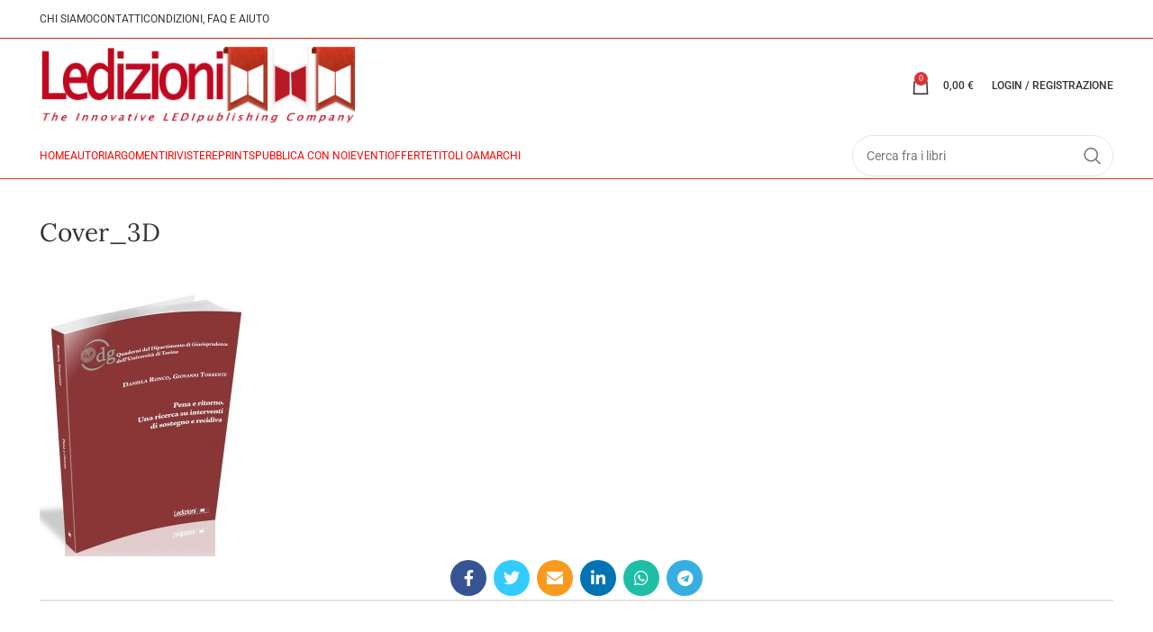

--- FILE ---
content_type: text/html; charset=UTF-8
request_url: https://www.ledizioni.it/?attachment_id=17736
body_size: 118012
content:
<!DOCTYPE html>
<html lang="it-IT">
<head><link rel="preconnect" href="https://fonts.gstatic.com" crossorigin /><link rel="dns-prefetch" href="https://fonts.gstatic.com" />
	<meta charset="UTF-8">
	<link rel="profile" href="https://gmpg.org/xfn/11">
	<link rel="pingback" href="https://www.ledizioni.it/stag/xmlrpc.php">

				<script type="text/debloat-script" class="_iub_cs_skip" data-debloat-delay="1" data-type="text/javascript">
				var _iub = _iub || {};
				_iub.csConfiguration = _iub.csConfiguration || {};
				_iub.csConfiguration.siteId = "252532";
				_iub.csConfiguration.cookiePolicyId = "121475";
			</script>
			<script class="_iub_cs_skip" id="50ba2d5b0797db448f8d2091d1f1656c" data-debloat-delay="1" data-src="https://cs.iubenda.com/sync/252532.js"></script>
					<script data-debloat-delay="1" type="text/debloat-script">window.MSInputMethodContext && document.documentMode && document.write('<script src="https://www.ledizioni.it/stag/wp-content/themes/woodmart/js/libs/ie11CustomProperties.min.js"><\/script>');</script>
		<meta name='robots' content='index, follow, max-image-preview:large, max-snippet:-1, max-video-preview:-1' />
	<style>img:is([sizes="auto" i], [sizes^="auto," i]) { contain-intrinsic-size: 3000px 1500px }</style>
	<meta name="dlm-version" content="5.1.6"><script data-debloat-delay="1" type="text/debloat-script">window._wca = window._wca || [];</script>

	<!-- This site is optimized with the Yoast SEO plugin v26.7 - https://yoast.com/wordpress/plugins/seo/ -->
	<title>Cover_3D -</title>
	<link rel="canonical" href="https://www.ledizioni.it/" />
	<meta property="og:locale" content="it_IT" />
	<meta property="og:type" content="article" />
	<meta property="og:title" content="Cover_3D -" />
	<meta property="og:url" content="https://www.ledizioni.it/" />
	<meta property="og:site_name" content="Ledizioni" />
	<meta property="article:publisher" content="https://www.facebook.com/pages/Ledizioni-LediPublishing/109120559173329" />
	<meta property="og:image" content="https://www.ledizioni.it" />
	<meta property="og:image:width" content="1486" />
	<meta property="og:image:height" content="1876" />
	<meta property="og:image:type" content="image/jpeg" />
	<meta name="twitter:card" content="summary_large_image" />
	<meta name="twitter:site" content="@ledizioni" />
	<script type="application/ld+json" class="yoast-schema-graph">{"@context":"https://schema.org","@graph":[{"@type":"WebPage","@id":"https://www.ledizioni.it/","url":"https://www.ledizioni.it/","name":"Cover_3D -","isPartOf":{"@id":"https://www.ledizioni.it/#website"},"primaryImageOfPage":{"@id":"https://www.ledizioni.it/#primaryimage"},"image":{"@id":"https://www.ledizioni.it/#primaryimage"},"thumbnailUrl":"https://www.ledizioni.it/stag/wp-content/uploads/2017/06/Cover_3D-4.jpg","datePublished":"2017-06-26T09:24:56+00:00","breadcrumb":{"@id":"https://www.ledizioni.it/#breadcrumb"},"inLanguage":"it-IT","potentialAction":[{"@type":"ReadAction","target":["https://www.ledizioni.it/"]}]},{"@type":"ImageObject","inLanguage":"it-IT","@id":"https://www.ledizioni.it/#primaryimage","url":"https://www.ledizioni.it/stag/wp-content/uploads/2017/06/Cover_3D-4.jpg","contentUrl":"https://www.ledizioni.it/stag/wp-content/uploads/2017/06/Cover_3D-4.jpg","width":1486,"height":1876},{"@type":"BreadcrumbList","@id":"https://www.ledizioni.it/#breadcrumb","itemListElement":[{"@type":"ListItem","position":1,"name":"PENA E RITORNO","item":"https://www.ledizioni.it/prodotto/daniela-ronco-giovanni-torrente-pena-ritorno/"},{"@type":"ListItem","position":2,"name":"Cover_3D"}]},{"@type":"WebSite","@id":"https://www.ledizioni.it/#website","url":"https://www.ledizioni.it/","name":"Ledizioni","description":"The Innovative LediPublishing Company - Casa Editrice Universitaria","publisher":{"@id":"https://www.ledizioni.it/#organization"},"potentialAction":[{"@type":"SearchAction","target":{"@type":"EntryPoint","urlTemplate":"https://www.ledizioni.it/?s={search_term_string}"},"query-input":{"@type":"PropertyValueSpecification","valueRequired":true,"valueName":"search_term_string"}}],"inLanguage":"it-IT"},{"@type":"Organization","@id":"https://www.ledizioni.it/#organization","name":"Ledizioni","url":"https://www.ledizioni.it/","logo":{"@type":"ImageObject","inLanguage":"it-IT","@id":"https://www.ledizioni.it/#/schema/logo/image/","url":"https://www.ledizioni.it/stag/wp-content/uploads/2023/10/newlogoledizioni500x110_2-1.jpg","contentUrl":"https://www.ledizioni.it/stag/wp-content/uploads/2023/10/newlogoledizioni500x110_2-1.jpg","width":354,"height":87,"caption":"Ledizioni"},"image":{"@id":"https://www.ledizioni.it/#/schema/logo/image/"},"sameAs":["https://www.facebook.com/pages/Ledizioni-LediPublishing/109120559173329","https://x.com/ledizioni"]}]}</script>
	<!-- / Yoast SEO plugin. -->


<link rel='dns-prefetch' href='//cdn.iubenda.com' />
<link rel='dns-prefetch' href='//www.ledizioni.it' />
<link rel='dns-prefetch' href='//www.googletagmanager.com' />
<link rel='dns-prefetch' href='//stats.wp.com' />
<link rel='dns-prefetch' href='//platform-api.sharethis.com' />
<link rel='dns-prefetch' href='//capi-automation.s3.us-east-2.amazonaws.com' />

<link rel="alternate" type="application/rss+xml" title="Ledizioni &raquo; Feed" href="https://www.ledizioni.it/feed/" />
<link rel="alternate" type="application/rss+xml" title="Ledizioni &raquo; Feed dei commenti" href="https://www.ledizioni.it/comments/feed/" />
<link rel="alternate" type="application/rss+xml" title="Ledizioni &raquo; Cover_3D Feed dei commenti" href="https://www.ledizioni.it/?attachment_id=17736/feed/" />
<style id="debloat-shopengine-public-css">@font-face{font-family:shopengine;src:url("https://www.ledizioni.it/stag/wp-content/plugins/shopengine/assets/css/../fonts/shopengine.woff");src:url("https://www.ledizioni.it/stag/wp-content/plugins/shopengine/assets/css/../fonts/shopengine.woff") format("woff");font-weight:400;font-style:normal;font-display:swap;}@font-face{font-family:shopengine_advanced_search;src:url("https://www.ledizioni.it/stag/wp-content/plugins/shopengine/assets/css/../fonts/shopengine-advanced-search") format("woff");font-weight:400;font-style:normal;font-display:swap;}.shopengine-icon,.shopengine-widget-icon,[class*=" shopengine-icon-"],[class^=shopengine-icon-]{font-family:shopengine,shopengine_advanced_search !important;speak:never;font-style:normal;font-weight:400;font-variant:normal;text-transform:none;line-height:1;-webkit-font-smoothing:antialiased;-moz-osx-font-smoothing:grayscale;}</style><link rel="stylesheet" id="debloat-shopengine-public-css" media="all" data-debloat-delay data-href="https://www.ledizioni.it/stag/wp-content/plugins/shopengine/assets/css/shopengine-public.css?ver=4.8.4"/>
<style id="debloat-shopengine-widget-frontend-css">html{line-height:1.15;-webkit-text-size-adjust:100%;}body{margin:0;}h1{font-size:2em;margin:.67em 0;}a{background-color:transparent;}b,strong{font-weight:bolder;}small{font-size:80%;}img{border-style:none;}button,input,optgroup,select,textarea{font-family:inherit;font-size:100%;line-height:1.15;margin:0;}button,input{overflow:visible;}button,select{text-transform:none;}[type=button],[type=reset],[type=submit],button{-webkit-appearance:button;}[type=button]::-moz-focus-inner,[type=reset]::-moz-focus-inner,[type=submit]::-moz-focus-inner,button::-moz-focus-inner{border-style:none;padding:0;}[type=button]:-moz-focusring,[type=reset]:-moz-focusring,[type=submit]:-moz-focusring,button:-moz-focusring{outline:1px dotted ButtonText;}textarea{overflow:auto;}[type=checkbox],[type=radio]{-webkit-box-sizing:border-box;box-sizing:border-box;padding:0;}[type=number]::-webkit-inner-spin-button,[type=number]::-webkit-outer-spin-button{height:auto;}[type=search]{-webkit-appearance:textfield;outline-offset:-2px;}[type=search]::-webkit-search-decoration{-webkit-appearance:none;}::-webkit-file-upload-button{-webkit-appearance:button;font:inherit;}template{display:none;}[hidden]{display:none;}@font-face{font-family:star;src:url("https://www.ledizioni.it/stag/wp-content/plugins/shopengine/widgets/init/assets/css/../fonts/star.eot");src:url("https://www.ledizioni.it/stag/wp-content/plugins/shopengine/widgets/init/assets/css/../fonts/star.eot?#iefix") format("embedded-opentype"),url("https://www.ledizioni.it/stag/wp-content/plugins/shopengine/widgets/init/assets/css/../fonts/star.woff") format("woff"),url("https://www.ledizioni.it/stag/wp-content/plugins/shopengine/widgets/init/assets/css/../fonts/star.ttf") format("truetype"),url("https://www.ledizioni.it/stag/wp-content/plugins/shopengine/widgets/init/assets/css/../fonts/star.svg#star") format("svg");font-weight:400;font-display:swap;}@font-face{font-family:WooCommerce;src:url("https://www.ledizioni.it/stag/wp-content/plugins/shopengine/widgets/init/assets/css/../fonts/WooCommerce.eot");src:url("https://www.ledizioni.it/stag/wp-content/plugins/shopengine/widgets/init/assets/css/../fonts/WooCommerce.eot?#iefix") format("embedded-opentype"),url("https://www.ledizioni.it/stag/wp-content/plugins/shopengine/widgets/init/assets/css/../fonts/WooCommerce.woff") format("woff"),url("https://www.ledizioni.it/stag/wp-content/plugins/shopengine/widgets/init/assets/css/../fonts/WooCommerce.ttf") format("truetype"),url("https://www.ledizioni.it/stag/wp-content/plugins/shopengine/widgets/init/assets/css/../fonts/WooCommerce.svg#WooCommerce") format("svg");font-weight:400;font-display:swap;}@-webkit-keyframes spin{0%{-webkit-transform:rotate(0);}100%{-webkit-transform:rotate(360deg);}}@keyframes spin{0%{-webkit-transform:rotate(0);transform:rotate(0);}100%{-webkit-transform:rotate(360deg);transform:rotate(360deg);}}@-webkit-keyframes moveTop{from{top:50px;opacity:0;}to{top:0;opacity:1;}}@keyframes moveTop{from{top:50px;opacity:0;}to{top:0;opacity:1;}}@-webkit-keyframes moveTop2{from{-webkit-transform:translateY(40px);transform:translateY(40px);opacity:0;}to{-webkit-transform:translateY(0);transform:translateY(0);opacity:1;}}@keyframes moveTop2{from{-webkit-transform:translateY(40px);transform:translateY(40px);opacity:0;}to{-webkit-transform:translateY(0);transform:translateY(0);opacity:1;}}.shopengine-widget .shopengine-product-review #review_form_wrapper .comment-form :is(p.comment-form-comment,p.comment-form-author,p.comment-form-email){float:none !important;width:100% !important;width:100%;max-width:100%;padding:0 !important;}.shopengine-widget .shopengine-product-review #review_form_wrapper .comment-form :is(.comment-notes,.comment-form-rating,.comment-form-cookies-consent,.form-submit){padding:0;}.shopengine-widget .shopengine-product-tabs #review_form_wrapper .comment-form :is(p.comment-form-comment,p.comment-form-author,p.comment-form-email){float:none !important;width:100% !important;max-width:100%;padding:0 !important;}.shopengine-widget .shopengine-product-tabs #review_form_wrapper .comment-form :is(.comment-notes,.comment-form-rating,.comment-form-cookies-consent,.form-submit){padding:0;}.shopengine-widget .shopengine-product-category-lists .shopengine-category-lists-grid .shopengine-category-items .shopengine-category-icon :is(i,svg){text-align:center;vertical-align:middle;}</style><link rel="stylesheet" id="debloat-shopengine-widget-frontend-css" media="all" data-debloat-delay data-href="https://www.ledizioni.it/stag/wp-content/plugins/shopengine/widgets/init/assets/css/widget-frontend.css?ver=4.8.4"/>
<style id="debloat-shopengine-frontend-font-awesome-css">@-webkit-keyframes fa-spin{0%{-webkit-transform:rotate(0deg);transform:rotate(0deg);}100%{-webkit-transform:rotate(360deg);transform:rotate(360deg);}}@keyframes fa-spin{0%{-webkit-transform:rotate(0deg);transform:rotate(0deg);}100%{-webkit-transform:rotate(360deg);transform:rotate(360deg);}}@font-face{font-family:"Font Awesome 5 Brands";font-style:normal;font-weight:400;font-display:block;src:url("https://www.ledizioni.it/stag/wp-content/plugins/elementor/assets/lib/font-awesome/css/../webfonts/fa-brands-400.eot");src:url("https://www.ledizioni.it/stag/wp-content/plugins/elementor/assets/lib/font-awesome/css/../webfonts/fa-brands-400.eot?#iefix") format("embedded-opentype"),url("https://www.ledizioni.it/stag/wp-content/plugins/elementor/assets/lib/font-awesome/css/../webfonts/fa-brands-400.woff2") format("woff2"),url("https://www.ledizioni.it/stag/wp-content/plugins/elementor/assets/lib/font-awesome/css/../webfonts/fa-brands-400.woff") format("woff"),url("https://www.ledizioni.it/stag/wp-content/plugins/elementor/assets/lib/font-awesome/css/../webfonts/fa-brands-400.ttf") format("truetype"),url("https://www.ledizioni.it/stag/wp-content/plugins/elementor/assets/lib/font-awesome/css/../webfonts/fa-brands-400.svg#fontawesome") format("svg");}@font-face{font-family:"Font Awesome 5 Free";font-style:normal;font-weight:400;font-display:block;src:url("https://www.ledizioni.it/stag/wp-content/plugins/elementor/assets/lib/font-awesome/css/../webfonts/fa-regular-400.eot");src:url("https://www.ledizioni.it/stag/wp-content/plugins/elementor/assets/lib/font-awesome/css/../webfonts/fa-regular-400.eot?#iefix") format("embedded-opentype"),url("https://www.ledizioni.it/stag/wp-content/plugins/elementor/assets/lib/font-awesome/css/../webfonts/fa-regular-400.woff2") format("woff2"),url("https://www.ledizioni.it/stag/wp-content/plugins/elementor/assets/lib/font-awesome/css/../webfonts/fa-regular-400.woff") format("woff"),url("https://www.ledizioni.it/stag/wp-content/plugins/elementor/assets/lib/font-awesome/css/../webfonts/fa-regular-400.ttf") format("truetype"),url("https://www.ledizioni.it/stag/wp-content/plugins/elementor/assets/lib/font-awesome/css/../webfonts/fa-regular-400.svg#fontawesome") format("svg");}@font-face{font-family:"Font Awesome 5 Free";font-style:normal;font-weight:900;font-display:block;src:url("https://www.ledizioni.it/stag/wp-content/plugins/elementor/assets/lib/font-awesome/css/../webfonts/fa-solid-900.eot");src:url("https://www.ledizioni.it/stag/wp-content/plugins/elementor/assets/lib/font-awesome/css/../webfonts/fa-solid-900.eot?#iefix") format("embedded-opentype"),url("https://www.ledizioni.it/stag/wp-content/plugins/elementor/assets/lib/font-awesome/css/../webfonts/fa-solid-900.woff2") format("woff2"),url("https://www.ledizioni.it/stag/wp-content/plugins/elementor/assets/lib/font-awesome/css/../webfonts/fa-solid-900.woff") format("woff"),url("https://www.ledizioni.it/stag/wp-content/plugins/elementor/assets/lib/font-awesome/css/../webfonts/fa-solid-900.ttf") format("truetype"),url("https://www.ledizioni.it/stag/wp-content/plugins/elementor/assets/lib/font-awesome/css/../webfonts/fa-solid-900.svg#fontawesome") format("svg");}</style><link rel="stylesheet" id="debloat-shopengine-frontend-font-awesome-css" media="all" data-debloat-delay data-href="https://www.ledizioni.it/stag/wp-content/plugins/elementor/assets/lib/font-awesome/css/all.css?ver=4.8.4"/>
<style id="debloat-wp-block-library-css">@charset "UTF-8";:where(.wp-block-button__link){border-radius:9999px;box-shadow:none;padding:calc(.667em + 2px) calc(1.333em + 2px);text-decoration:none;}:root :where(.wp-block-button .wp-block-button__link.is-style-outline),:root :where(.wp-block-button.is-style-outline>.wp-block-button__link){border:2px solid;padding:.667em 1.333em;}:root :where(.wp-block-button .wp-block-button__link.is-style-outline:not(.has-text-color)),:root :where(.wp-block-button.is-style-outline>.wp-block-button__link:not(.has-text-color)){color:currentColor;}:root :where(.wp-block-button .wp-block-button__link.is-style-outline:not(.has-background)),:root :where(.wp-block-button.is-style-outline>.wp-block-button__link:not(.has-background)){background-color:initial;background-image:none;}.wp-block-columns{align-items:normal !important;box-sizing:border-box;display:flex;flex-wrap:wrap !important;}@media (min-width:782px) { .wp-block-columns{flex-wrap:nowrap !important;} }.wp-block-columns.are-vertically-aligned-top{align-items:flex-start;}@media (max-width:781px) { .wp-block-columns:not(.is-not-stacked-on-mobile)>.wp-block-column{flex-basis:100% !important;} }@media (min-width:782px) { .wp-block-columns:not(.is-not-stacked-on-mobile)>.wp-block-column{flex-basis:0;flex-grow:1;}.wp-block-columns:not(.is-not-stacked-on-mobile)>.wp-block-column[style*=flex-basis]{flex-grow:0;} }:where(.wp-block-columns){margin-bottom:1.75em;}:where(.wp-block-columns.has-background){padding:1.25em 2.375em;}.wp-block-column{flex-grow:1;min-width:0;overflow-wrap:break-word;word-break:break-word;}.wp-block-column.is-vertically-aligned-top{align-self:flex-start;}.wp-block-column.is-vertically-aligned-bottom,.wp-block-column.is-vertically-aligned-center,.wp-block-column.is-vertically-aligned-top{width:100%;}:where(.wp-block-post-comments input[type=submit]){border:none;}:where(.wp-block-cover-image:not(.has-text-color)),:where(.wp-block-cover:not(.has-text-color)){color:#fff;}:where(.wp-block-cover-image.is-light:not(.has-text-color)),:where(.wp-block-cover.is-light:not(.has-text-color)){color:#000;}:root :where(.wp-block-cover h1:not(.has-text-color)),:root :where(.wp-block-cover h2:not(.has-text-color)),:root :where(.wp-block-cover h3:not(.has-text-color)),:root :where(.wp-block-cover h4:not(.has-text-color)),:root :where(.wp-block-cover h5:not(.has-text-color)),:root :where(.wp-block-cover h6:not(.has-text-color)),:root :where(.wp-block-cover p:not(.has-text-color)){color:inherit;}:where(.wp-block-file){margin-bottom:1.5em;}:where(.wp-block-file__button){border-radius:2em;display:inline-block;padding:.5em 1em;}:where(.wp-block-file__button):is(a):active,:where(.wp-block-file__button):is(a):focus,:where(.wp-block-file__button):is(a):hover,:where(.wp-block-file__button):is(a):visited{box-shadow:none;color:#fff;opacity:.85;text-decoration:none;}:where(.wp-block-group.wp-block-group-is-layout-constrained){position:relative;}@keyframes show-content-image{0%{visibility:hidden;}99%{visibility:hidden;}to{visibility:visible;}}@keyframes turn-on-visibility{0%{opacity:0;}to{opacity:1;}}@keyframes turn-off-visibility{0%{opacity:1;visibility:visible;}99%{opacity:0;visibility:visible;}to{opacity:0;visibility:hidden;}}@keyframes lightbox-zoom-in{0%{transform:translate(calc(( -100vw + var(--wp--lightbox-scrollbar-width) ) / 2 + var(--wp--lightbox-initial-left-position)),calc(-50vh + var(--wp--lightbox-initial-top-position))) scale(var(--wp--lightbox-scale));}to{transform:translate(-50%,-50%) scale(1);}}@keyframes lightbox-zoom-out{0%{transform:translate(-50%,-50%) scale(1);visibility:visible;}99%{visibility:visible;}to{transform:translate(calc(( -100vw + var(--wp--lightbox-scrollbar-width) ) / 2 + var(--wp--lightbox-initial-left-position)),calc(-50vh + var(--wp--lightbox-initial-top-position))) scale(var(--wp--lightbox-scale));visibility:hidden;}}:where(.wp-block-latest-comments:not([style*=line-height] .wp-block-latest-comments__comment)){line-height:1.1;}:where(.wp-block-latest-comments:not([style*=line-height] .wp-block-latest-comments__comment-excerpt p)){line-height:1.8;}:root :where(.wp-block-latest-posts.is-grid){padding:0;}:root :where(.wp-block-latest-posts.wp-block-latest-posts__list){padding-left:0;}ol,ul{box-sizing:border-box;}:root :where(.wp-block-list.has-background){padding:1.25em 2.375em;}:where(.wp-block-navigation.has-background .wp-block-navigation-item a:not(.wp-element-button)),:where(.wp-block-navigation.has-background .wp-block-navigation-submenu a:not(.wp-element-button)){padding:.5em 1em;}:where(.wp-block-navigation .wp-block-navigation__submenu-container .wp-block-navigation-item a:not(.wp-element-button)),:where(.wp-block-navigation .wp-block-navigation__submenu-container .wp-block-navigation-submenu a:not(.wp-element-button)),:where(.wp-block-navigation .wp-block-navigation__submenu-container .wp-block-navigation-submenu button.wp-block-navigation-item__content),:where(.wp-block-navigation .wp-block-navigation__submenu-container .wp-block-pages-list__item button.wp-block-navigation-item__content){padding:.5em 1em;}@keyframes overlay-menu__fade-in-animation{0%{opacity:0;transform:translateY(.5em);}to{opacity:1;transform:translateY(0);}}:root :where(p.has-background){padding:1.25em 2.375em;}:where(p.has-text-color:not(.has-link-color)) a{color:inherit;}:where(.wp-block-post-comments-form) input:not([type=submit]),:where(.wp-block-post-comments-form) textarea{border:1px solid #949494;font-family:inherit;font-size:1em;}:where(.wp-block-post-comments-form) input:where(:not([type=submit]):not([type=checkbox])),:where(.wp-block-post-comments-form) textarea{padding:calc(.667em + 2px);}:where(.wp-block-post-excerpt){box-sizing:border-box;margin-bottom:var(--wp--style--block-gap);margin-top:var(--wp--style--block-gap);}:where(.wp-block-preformatted.has-background){padding:1.25em 2.375em;}:where(.wp-block-search__button){border:1px solid #ccc;padding:6px 10px;}:where(.wp-block-search__input){font-family:inherit;font-size:inherit;font-style:inherit;font-weight:inherit;letter-spacing:inherit;line-height:inherit;text-transform:inherit;}:where(.wp-block-search__button-inside .wp-block-search__inside-wrapper){border:1px solid #949494;box-sizing:border-box;padding:4px;}:where(.wp-block-search__button-inside .wp-block-search__inside-wrapper) :where(.wp-block-search__button){padding:4px 8px;}:root :where(.wp-block-separator.is-style-dots){height:auto;line-height:1;text-align:center;}:root :where(.wp-block-separator.is-style-dots):before{color:currentColor;content:"···";font-family:serif;font-size:1.5em;letter-spacing:2em;padding-left:2em;}:root :where(.wp-block-site-logo.is-style-rounded){border-radius:9999px;}.wp-block-social-links{background:none;box-sizing:border-box;margin-left:0;padding-left:0;padding-right:0;text-indent:0;}.wp-block-social-links .wp-social-link a,.wp-block-social-links .wp-social-link a:hover{border-bottom:0;box-shadow:none;text-decoration:none;}.wp-block-social-links .wp-social-link svg{height:1em;width:1em;}.wp-block-social-links .wp-social-link span:not(.screen-reader-text){font-size:.65em;margin-left:.5em;margin-right:.5em;}.wp-block-social-links,.wp-block-social-links.has-normal-icon-size{font-size:24px;}.wp-block-social-link{border-radius:9999px;display:block;height:auto;}@media not (prefers-reduced-motion) { .wp-block-social-link{transition:transform .1s ease;} }.wp-block-social-link a{align-items:center;display:flex;line-height:0;}.wp-block-social-link:hover{transform:scale(1.1);}.wp-block-social-links .wp-block-social-link.wp-social-link{display:inline-block;margin:0;padding:0;}.wp-block-social-links .wp-block-social-link.wp-social-link .wp-block-social-link-anchor,.wp-block-social-links .wp-block-social-link.wp-social-link .wp-block-social-link-anchor svg,.wp-block-social-links .wp-block-social-link.wp-social-link .wp-block-social-link-anchor:active,.wp-block-social-links .wp-block-social-link.wp-social-link .wp-block-social-link-anchor:hover,.wp-block-social-links .wp-block-social-link.wp-social-link .wp-block-social-link-anchor:visited{color:currentColor;fill:currentColor;}:where(.wp-block-social-links:not(.is-style-logos-only)) .wp-social-link{background-color:#f0f0f0;color:#444;}:where(.wp-block-social-links:not(.is-style-logos-only)) .wp-social-link-facebook{background-color:#0866ff;color:#fff;}:where(.wp-block-social-links:not(.is-style-logos-only)) .wp-social-link-instagram{background-color:#f00075;color:#fff;}:where(.wp-block-social-links:not(.is-style-logos-only)) .wp-social-link-linkedin{background-color:#0d66c2;color:#fff;}:where(.wp-block-social-links.is-style-logos-only) .wp-social-link{background:none;}:where(.wp-block-social-links.is-style-logos-only) .wp-social-link svg{height:1.25em;width:1.25em;}:where(.wp-block-social-links.is-style-logos-only) .wp-social-link-facebook{color:#0866ff;}:where(.wp-block-social-links.is-style-logos-only) .wp-social-link-instagram{color:#f00075;}:where(.wp-block-social-links.is-style-logos-only) .wp-social-link-linkedin{color:#0d66c2;}:root :where(.wp-block-social-links .wp-social-link a){padding:.25em;}:root :where(.wp-block-social-links.is-style-logos-only .wp-social-link a){padding:0;}:root :where(.wp-block-social-links.is-style-pill-shape .wp-social-link a){padding-left:.6666666667em;padding-right:.6666666667em;}:root :where(.wp-block-tag-cloud.is-style-outline){display:flex;flex-wrap:wrap;gap:1ch;}:root :where(.wp-block-tag-cloud.is-style-outline a){border:1px solid;font-size:unset !important;margin-right:0;padding:1ch 2ch;text-decoration:none !important;}:root :where(.wp-block-table-of-contents){box-sizing:border-box;}:where(.wp-block-term-description){box-sizing:border-box;margin-bottom:var(--wp--style--block-gap);margin-top:var(--wp--style--block-gap);}:where(pre.wp-block-verse){font-family:inherit;}.editor-styles-wrapper,.entry-content{counter-reset:footnotes;}:root{--wp--preset--font-size--normal:16px;--wp--preset--font-size--huge:42px;}.screen-reader-text{border:0;clip-path:inset(50%);height:1px;margin:-1px;overflow:hidden;padding:0;position:absolute;width:1px;word-wrap:normal !important;}.screen-reader-text:focus{background-color:#ddd;clip-path:none;color:#444;display:block;font-size:1em;height:auto;left:5px;line-height:normal;padding:15px 23px 14px;text-decoration:none;top:5px;width:auto;z-index:100000;}html :where(.has-border-color){border-style:solid;}html :where([style*=border-top-color]){border-top-style:solid;}html :where([style*=border-right-color]){border-right-style:solid;}html :where([style*=border-bottom-color]){border-bottom-style:solid;}html :where([style*=border-left-color]){border-left-style:solid;}html :where([style*=border-width]){border-style:solid;}html :where([style*=border-top-width]){border-top-style:solid;}html :where([style*=border-right-width]){border-right-style:solid;}html :where([style*=border-bottom-width]){border-bottom-style:solid;}html :where([style*=border-left-width]){border-left-style:solid;}html :where(img[class*=wp-image-]){height:auto;max-width:100%;}:where(figure){margin:0 0 1em;}html :where(.is-position-sticky){--wp-admin--admin-bar--position-offset:var(--wp-admin--admin-bar--height,0px);}@media screen and (max-width:600px) { html :where(.is-position-sticky){--wp-admin--admin-bar--position-offset:0px;} }</style><link rel="stylesheet" id="debloat-wp-block-library-css" media="all" data-debloat-delay data-href="https://www.ledizioni.it/stag/wp-includes/css/dist/block-library/style.min.css?ver=6.8.3"/>
<style id='classic-theme-styles-inline-css' type='text/css'>
/*! This file is auto-generated */
.wp-block-button__link{color:#fff;background-color:#32373c;border-radius:9999px;box-shadow:none;text-decoration:none;padding:calc(.667em + 2px) calc(1.333em + 2px);font-size:1.125em}.wp-block-file__button{background:#32373c;color:#fff;text-decoration:none}
</style>
<style id='pdfemb-pdf-embedder-viewer-style-inline-css' type='text/css'>
.wp-block-pdfemb-pdf-embedder-viewer{max-width:none}

</style>
<style id="debloat-mediaelement-css">@-webkit-keyframes a{to{-webkit-transform:rotate(1 turn);transform:rotate(1 turn);}}@keyframes a{to{-webkit-transform:rotate(1 turn);transform:rotate(1 turn);}}@-webkit-keyframes b{0%{background-position:0 0;}to{background-position:30px 0;}}@keyframes b{0%{background-position:0 0;}to{background-position:30px 0;}}</style><link rel="stylesheet" id="debloat-mediaelement-css" media="all" data-debloat-delay data-href="https://www.ledizioni.it/stag/wp-includes/js/mediaelement/mediaelementplayer-legacy.min.css?ver=4.2.17"/>
<style id="wp-mediaelement-css">.mejs-container{clear:both;max-width:100%}.mejs-container *{font-family:Helvetica,Arial}.mejs-container,.mejs-container .mejs-controls,.mejs-embed,.mejs-embed body{background:#222}.mejs-time{font-weight:400;word-wrap:normal}.mejs-controls a.mejs-horizontal-volume-slider{display:table}.mejs-controls .mejs-horizontal-volume-slider .mejs-horizontal-volume-current,.mejs-controls .mejs-time-rail .mejs-time-loaded{background:#fff}.mejs-controls .mejs-time-rail .mejs-time-current{background:#0073aa}.mejs-controls .mejs-horizontal-volume-slider .mejs-horizontal-volume-total,.mejs-controls .mejs-time-rail .mejs-time-total{background:rgba(255,255,255,.33)}.mejs-controls .mejs-horizontal-volume-slider .mejs-horizontal-volume-current,.mejs-controls .mejs-horizontal-volume-slider .mejs-horizontal-volume-total,.mejs-controls .mejs-time-rail span{border-radius:0}.mejs-overlay-loading{background:0 0}.mejs-controls button:hover{border:none;-webkit-box-shadow:none;box-shadow:none}.me-cannotplay{width:auto!important}.media-embed-details .wp-audio-shortcode{display:inline-block;max-width:400px}.audio-details .embed-media-settings{overflow:visible}.media-embed-details .embed-media-settings .setting span:not(.button-group){max-width:400px;width:auto}.media-embed-details .embed-media-settings .checkbox-setting span{display:inline-block}.media-embed-details .embed-media-settings{padding-top:0;top:28px}.media-embed-details .instructions{padding:16px 0;max-width:600px}.media-embed-details .setting .remove-setting,.media-embed-details .setting p{color:#a00;font-size:10px;text-transform:uppercase}.media-embed-details .setting .remove-setting{padding:5px 0}.media-embed-details .setting a:hover{color:#dc3232}.media-embed-details .embed-media-settings .checkbox-setting{float:none;margin:0 0 10px}.wp-video{max-width:100%;height:auto}.wp_attachment_holder .wp-audio-shortcode,.wp_attachment_holder .wp-video{margin-top:18px}.wp-video-shortcode video,video.wp-video-shortcode{max-width:100%;display:inline-block}.video-details .wp-video-holder{width:100%;max-width:640px}.wp-playlist{border:1px solid #ccc;padding:10px;margin:12px 0 18px;font-size:14px;line-height:1.5}.wp-admin .wp-playlist{margin:0 0 18px}.wp-playlist video{display:inline-block;max-width:100%}.wp-playlist audio{display:none;max-width:100%;width:400px}.wp-playlist .mejs-container{margin:0;max-width:100%}.wp-playlist .mejs-controls .mejs-button button{outline:0}.wp-playlist-light{background:#fff;color:#000}.wp-playlist-dark{color:#fff;background:#000}.wp-playlist-caption{display:block;max-width:88%;overflow:hidden;text-overflow:ellipsis;white-space:nowrap;font-size:14px;line-height:1.5}.wp-playlist-item .wp-playlist-caption{text-decoration:none;color:#000;max-width:-webkit-calc(100% - 40px);max-width:calc(100% - 40px)}.wp-playlist-item-meta{display:block;font-size:14px;line-height:1.5}.wp-playlist-item-title{font-size:14px;line-height:1.5}.wp-playlist-item-album{font-style:italic;overflow:hidden;text-overflow:ellipsis;white-space:nowrap}.wp-playlist-item-artist{font-size:12px;text-transform:uppercase}.wp-playlist-item-length{position:absolute;right:3px;top:0;font-size:14px;line-height:1.5}.rtl .wp-playlist-item-length{left:3px;right:auto}.wp-playlist-tracks{margin-top:10px}.wp-playlist-item{position:relative;cursor:pointer;padding:0 3px;border-bottom:1px solid #ccc}.wp-playlist-item:last-child{border-bottom:0}.wp-playlist-light .wp-playlist-caption{color:#333}.wp-playlist-dark .wp-playlist-caption{color:#ddd}.wp-playlist-playing{font-weight:700;background:#f7f7f7}.wp-playlist-light .wp-playlist-playing{background:#fff;color:#000}.wp-playlist-dark .wp-playlist-playing{background:#000;color:#fff}.wp-playlist-current-item{overflow:hidden;margin-bottom:10px;height:60px}.wp-playlist .wp-playlist-current-item img{float:left;max-width:60px;height:auto;margin-right:10px;padding:0;border:0}.rtl .wp-playlist .wp-playlist-current-item img{float:right;margin-left:10px;margin-right:0}.wp-playlist-current-item .wp-playlist-item-artist,.wp-playlist-current-item .wp-playlist-item-title{overflow:hidden;text-overflow:ellipsis;white-space:nowrap}.wp-audio-playlist .me-cannotplay span{padding:5px 15px}</style>
<style id='jetpack-sharing-buttons-style-inline-css' type='text/css'>
.jetpack-sharing-buttons__services-list{display:flex;flex-direction:row;flex-wrap:wrap;gap:0;list-style-type:none;margin:5px;padding:0}.jetpack-sharing-buttons__services-list.has-small-icon-size{font-size:12px}.jetpack-sharing-buttons__services-list.has-normal-icon-size{font-size:16px}.jetpack-sharing-buttons__services-list.has-large-icon-size{font-size:24px}.jetpack-sharing-buttons__services-list.has-huge-icon-size{font-size:36px}@media print{.jetpack-sharing-buttons__services-list{display:none!important}}.editor-styles-wrapper .wp-block-jetpack-sharing-buttons{gap:0;padding-inline-start:0}ul.jetpack-sharing-buttons__services-list.has-background{padding:1.25em 2.375em}
</style>
<style id="select2-css">.select2-container{box-sizing:border-box;display:inline-block;margin:0;position:relative;vertical-align:middle}.select2-container .select2-selection--single{box-sizing:border-box;cursor:pointer;display:block;height:28px;margin:0 0 -4px;user-select:none;-webkit-user-select:none}.select2-container .select2-selection--single .select2-selection__rendered{display:block;padding-left:8px;padding-right:20px;overflow:hidden;text-overflow:ellipsis;white-space:nowrap}.select2-container .select2-selection--single .select2-selection__clear{position:relative}.select2-container[dir=rtl] .select2-selection--single .select2-selection__rendered{padding-right:8px;padding-left:20px}.select2-container .select2-selection--multiple{box-sizing:border-box;cursor:pointer;display:block;min-height:32px;user-select:none;-webkit-user-select:none}.select2-container .select2-selection--multiple .select2-selection__rendered{display:inline-block;overflow:hidden;padding-left:8px;text-overflow:ellipsis;white-space:nowrap}.select2-container .select2-search--inline{float:left;padding:0}.select2-container .select2-search--inline .select2-search__field{box-sizing:border-box;border:none;font-size:100%;margin:0;padding:0}.select2-container .select2-search--inline .select2-search__field::-webkit-search-cancel-button{-webkit-appearance:none}.select2-dropdown{background-color:var(--wc-form-color-background,#fff);color:var(--wc-form-color-text,#000);border:1px solid #aaa;border-radius:4px;box-sizing:border-box;display:block;position:absolute;left:-100000px;width:100%;z-index:1051}.select2-results{display:block}.select2-results__options{list-style:none;margin:0;padding:0}.select2-results__option{padding:6px;user-select:none;-webkit-user-select:none}.select2-results__option[aria-selected],.select2-results__option[data-selected]{cursor:pointer}.select2-container--open .select2-dropdown{left:0}.select2-container--open .select2-dropdown--above{border-bottom:none;border-bottom-left-radius:0;border-bottom-right-radius:0}.select2-container--open .select2-dropdown--below{border-top:none;border-top-left-radius:0;border-top-right-radius:0}.select2-search--dropdown{display:block;padding:4px}.select2-search--dropdown .select2-search__field{padding:4px;width:100%;box-sizing:border-box}.select2-search--dropdown .select2-search__field::-webkit-search-cancel-button{-webkit-appearance:none}.select2-search--dropdown.select2-search--hide{display:none}.select2-close-mask{border:0;margin:0;padding:0;display:block;position:fixed;left:0;top:0;min-height:100%;min-width:100%;height:auto;width:auto;opacity:0;z-index:99;background-color:#fff}.select2-hidden-accessible{border:0!important;clip:rect(0 0 0 0)!important;height:1px!important;margin:-1px!important;overflow:hidden!important;padding:0!important;position:absolute!important;width:1px!important}.select2-container--default .select2-selection--single{background-color:#fff;border:1px solid #aaa;border-radius:4px}.select2-container--default .select2-selection--single .select2-selection__rendered{color:#444;line-height:28px}.select2-container--default .select2-selection--single .select2-selection__clear{cursor:pointer;float:right;font-weight:700}.select2-container--default .select2-selection--single .select2-selection__placeholder{color:#999}.select2-container--default .select2-selection--single .select2-selection__arrow{height:26px;position:absolute;top:1px;right:1px;width:20px}.select2-container--default .select2-selection--single .select2-selection__arrow b{border-color:#888 transparent transparent transparent;border-style:solid;border-width:5px 4px 0 4px;height:0;left:50%;margin-left:-4px;margin-top:-2px;position:absolute;top:50%;width:0}.select2-container--default[dir=rtl] .select2-selection--single .select2-selection__clear{float:left}.select2-container--default[dir=rtl] .select2-selection--single .select2-selection__arrow{left:1px;right:auto}.select2-container--default.select2-container--disabled .select2-selection--single{background-color:#eee;cursor:default}.select2-container--default.select2-container--disabled .select2-selection--single .select2-selection__clear{display:none}.select2-container--default.select2-container--open .select2-selection--single .select2-selection__arrow b{border-color:transparent transparent #888 transparent;border-width:0 4px 5px 4px}.select2-container--default .select2-selection--multiple{background-color:#fff;border:1px solid #aaa;border-radius:4px;cursor:text}.select2-container--default .select2-selection--multiple .select2-selection__rendered{box-sizing:border-box;list-style:none;margin:0;padding:0 5px;width:100%}.select2-container--default .select2-selection--multiple .select2-selection__rendered li{list-style:none;margin:5px 5px 0 0}.select2-container--default .select2-selection--multiple .select2-selection__rendered li:before{content:"";display:none}.select2-container--default .select2-selection--multiple .select2-selection__placeholder{color:#999;margin-top:5px;float:left}.select2-container--default .select2-selection--multiple .select2-selection__clear{cursor:pointer;float:right;font-weight:700;margin-top:5px;margin-right:10px}.select2-container--default .select2-selection--multiple .select2-selection__choice{background-color:#e4e4e4;border:1px solid #aaa;border-radius:4px;cursor:default;float:left;margin-right:5px;margin-top:5px;padding:0 5px}.select2-container--default .select2-selection--multiple .select2-selection__choice__remove{color:#999;cursor:pointer;display:inline-block;font-weight:700;margin-right:2px}.select2-container--default .select2-selection--multiple .select2-selection__choice__remove:hover{color:#333}.select2-container--default[dir=rtl] .select2-selection--multiple .select2-search--inline,.select2-container--default[dir=rtl] .select2-selection--multiple .select2-selection__choice,.select2-container--default[dir=rtl] .select2-selection--multiple .select2-selection__placeholder{float:right}.select2-container--default[dir=rtl] .select2-selection--multiple .select2-selection__choice{margin-left:5px;margin-right:auto}.select2-container--default[dir=rtl] .select2-selection--multiple .select2-selection__choice__remove{margin-left:2px;margin-right:auto}.select2-container--default.select2-container--focus .select2-selection--multiple{border:solid #000 1px;outline:0}.select2-container--default.select2-container--disabled .select2-selection--multiple{background-color:#eee;cursor:default}.select2-container--default.select2-container--disabled .select2-selection__choice__remove{display:none}.select2-container--default.select2-container--open.select2-container--above .select2-selection--multiple,.select2-container--default.select2-container--open.select2-container--above .select2-selection--single{border-top-left-radius:0;border-top-right-radius:0}.select2-container--default.select2-container--open.select2-container--below .select2-selection--multiple,.select2-container--default.select2-container--open.select2-container--below .select2-selection--single{border-bottom-left-radius:0;border-bottom-right-radius:0}.select2-container--default .select2-search--dropdown .select2-search__field{border:1px solid #aaa}.select2-container--default .select2-search--inline .select2-search__field{background:0 0;border:none;outline:0;box-shadow:none;-webkit-appearance:textfield}.select2-container--default .select2-results>.select2-results__options{max-height:200px;overflow-y:auto}.select2-container--default .select2-results__option[role=group]{padding:0}.select2-container--default .select2-results__option[aria-disabled=true]{color:#999}.select2-container--default .select2-results__option[aria-selected=true],.select2-container--default .select2-results__option[data-selected=true]{background-color:#ddd}.select2-container--default .select2-results__option .select2-results__option{padding-left:1em}.select2-container--default .select2-results__option .select2-results__option .select2-results__group{padding-left:0}.select2-container--default .select2-results__option .select2-results__option .select2-results__option{margin-left:-1em;padding-left:2em}.select2-container--default .select2-results__option .select2-results__option .select2-results__option .select2-results__option{margin-left:-2em;padding-left:3em}.select2-container--default .select2-results__option .select2-results__option .select2-results__option .select2-results__option .select2-results__option{margin-left:-3em;padding-left:4em}.select2-container--default .select2-results__option .select2-results__option .select2-results__option .select2-results__option .select2-results__option .select2-results__option{margin-left:-4em;padding-left:5em}.select2-container--default .select2-results__option .select2-results__option .select2-results__option .select2-results__option .select2-results__option .select2-results__option .select2-results__option{margin-left:-5em;padding-left:6em}.select2-container--default .select2-results__option--highlighted[aria-selected],.select2-container--default .select2-results__option--highlighted[data-selected]{background-color:#0073aa;color:#fff}.select2-container--default .select2-results__group{cursor:default;display:block;padding:6px}.select2-container--classic .select2-selection--single{background-color:#f7f7f7;border:1px solid #aaa;border-radius:4px;outline:0;background-image:linear-gradient(to bottom,#fff 50%,#eee 100%);background-repeat:repeat-x}.select2-container--classic .select2-selection--single:focus{border:1px solid #0073aa}.select2-container--classic .select2-selection--single .select2-selection__rendered{color:#444;line-height:28px}.select2-container--classic .select2-selection--single .select2-selection__clear{cursor:pointer;float:right;font-weight:700;margin-right:10px}.select2-container--classic .select2-selection--single .select2-selection__placeholder{color:#999}.select2-container--classic .select2-selection--single .select2-selection__arrow{background-color:#ddd;border:none;border-left:1px solid #aaa;border-top-right-radius:4px;border-bottom-right-radius:4px;height:26px;position:absolute;top:1px;right:1px;width:20px;background-image:linear-gradient(to bottom,#eee 50%,#ccc 100%);background-repeat:repeat-x}.select2-container--classic .select2-selection--single .select2-selection__arrow b{border-color:#888 transparent transparent transparent;border-style:solid;border-width:5px 4px 0 4px;height:0;left:50%;margin-left:-4px;margin-top:-2px;position:absolute;top:50%;width:0}.select2-container--classic[dir=rtl] .select2-selection--single .select2-selection__clear{float:left}.select2-container--classic[dir=rtl] .select2-selection--single .select2-selection__arrow{border:none;border-right:1px solid #aaa;border-radius:0;border-top-left-radius:4px;border-bottom-left-radius:4px;left:1px;right:auto}.select2-container--classic.select2-container--open .select2-selection--single{border:1px solid #0073aa}.select2-container--classic.select2-container--open .select2-selection--single .select2-selection__arrow{background:0 0;border:none}.select2-container--classic.select2-container--open .select2-selection--single .select2-selection__arrow b{border-color:transparent transparent #888 transparent;border-width:0 4px 5px 4px}.select2-container--classic.select2-container--open.select2-container--above .select2-selection--single{border-top:none;border-top-left-radius:0;border-top-right-radius:0;background-image:linear-gradient(to bottom,#fff 0,#eee 50%);background-repeat:repeat-x}.select2-container--classic.select2-container--open.select2-container--below .select2-selection--single{border-bottom:none;border-bottom-left-radius:0;border-bottom-right-radius:0;background-image:linear-gradient(to bottom,#eee 50%,#fff 100%);background-repeat:repeat-x}.select2-container--classic .select2-selection--multiple{background-color:#fff;border:1px solid #aaa;border-radius:4px;cursor:text;outline:0}.select2-container--classic .select2-selection--multiple:focus{border:1px solid #0073aa}.select2-container--classic .select2-selection--multiple .select2-selection__rendered{list-style:none;margin:0;padding:0 5px}.select2-container--classic .select2-selection--multiple .select2-selection__clear{display:none}.select2-container--classic .select2-selection--multiple .select2-selection__choice{background-color:#e4e4e4;border:1px solid #aaa;border-radius:4px;cursor:default;float:left;margin-right:5px;margin-top:5px;padding:0 5px}.select2-container--classic .select2-selection--multiple .select2-selection__choice__remove{color:#888;cursor:pointer;display:inline-block;font-weight:700;margin-right:2px}.select2-container--classic .select2-selection--multiple .select2-selection__choice__remove:hover{color:#555}.select2-container--classic[dir=rtl] .select2-selection--multiple .select2-selection__choice{float:right}.select2-container--classic[dir=rtl] .select2-selection--multiple .select2-selection__choice{margin-left:5px;margin-right:auto}.select2-container--classic[dir=rtl] .select2-selection--multiple .select2-selection__choice__remove{margin-left:2px;margin-right:auto}.select2-container--classic.select2-container--open .select2-selection--multiple{border:1px solid #0073aa}.select2-container--classic.select2-container--open.select2-container--above .select2-selection--multiple{border-top:none;border-top-left-radius:0;border-top-right-radius:0}.select2-container--classic.select2-container--open.select2-container--below .select2-selection--multiple{border-bottom:none;border-bottom-left-radius:0;border-bottom-right-radius:0}.select2-container--classic .select2-search--dropdown .select2-search__field{border:1px solid #aaa;outline:0}.select2-container--classic .select2-search--inline .select2-search__field{outline:0;box-shadow:none}.select2-container--classic .select2-dropdown{background-color:#fff;border:1px solid transparent}.select2-container--classic .select2-dropdown--above{border-bottom:none}.select2-container--classic .select2-dropdown--below{border-top:none}.select2-container--classic .select2-results>.select2-results__options{max-height:200px;overflow-y:auto}.select2-container--classic .select2-results__option[role=group]{padding:0}.select2-container--classic .select2-results__option[aria-disabled=true]{color:grey}.select2-container--classic .select2-results__option--highlighted[aria-selected],.select2-container--classic .select2-results__option--highlighted[data-selected]{background-color:#3875d7;color:#fff}.select2-container--classic .select2-results__group{cursor:default;display:block;padding:6px}.select2-container--classic.select2-container--open .select2-dropdown{border-color:#0073aa}</style>
<style id="yith-wcaf-css">.yith-wcaf-modal{background:#fff;border-radius:var(--yith-wcaf-dashboard--border-radius,10px);display:none;left:50%;max-height:90vh;max-width:600px;padding:40px 20px;position:fixed;top:5vh;transform:translate(-50%,0);width:90vw;z-index:10010}.yith-wcaf-modal .main-close-button{display:block;font-size:1.5em;padding:5px;line-height:1;position:absolute;right:10px;text-decoration:none;top:5px}.yith-wcaf-modal .title{padding:0 20px}.yith-wcaf-modal .title h3{margin-top:0}.yith-wcaf-modal .centered{text-align:center}.yith-wcaf-modal .content{max-height:calc(80vh - 80px);overflow-y:auto;padding:0 20px}.yith-wcaf-modal .content>div{display:block!important}.yith-wcaf-modal .content::-webkit-scrollbar{-webkit-appearance:none;width:6px}.yith-wcaf-modal .content::-webkit-scrollbar-thumb{background-color:var(--yith-wcaf-dashboard--accent-color,var(--proteo-main_color_shade,#448a85));border-radius:var(--yith-wcaf-dashboard--border-radius,10px)}.yith-wcaf-modal .errors{margin-bottom:15px;margin-top:0}.yith-wcaf-open-modal:before{bottom:0;background:rgba(0,0,0,.5);content:"";left:0;position:fixed;right:0;top:0;z-index:10005}.wp-block-yith-yith-wcaf-set-referrer{padding-left:16px;padding-right:16px}.wp-block-yith-yith-wcaf-set-referrer .yith-block-components-set-referrer__form{display:flex;margin-bottom:0;width:100%}.wp-block-yith-yith-wcaf-set-referrer .yith-block-components-set-referrer__form .wc-block-components-text-input{flex-grow:1;margin-bottom:0;margin-top:0}.wp-block-yith-yith-wcaf-set-referrer .yith-block-components-set-referrer__form .yith-block-components-set-referrer__button{flex-shrink:0;height:3em;margin-left:8px;padding-left:24px;padding-right:24px;white-space:nowrap}.yith-wcaf-datepicker.ui-datepicker{background-color:#fff;max-width:300px;font-size:.85em;padding:10px;border:1px solid var(--yith-wcaf-dashboard--border-color,#ccc);margin-top:5px}.yith-wcaf-datepicker.ui-datepicker .ui-datepicker-header{margin-bottom:10px}.yith-wcaf-datepicker.ui-datepicker .ui-datepicker-header a.ui-datepicker-prev{float:left;cursor:pointer}.yith-wcaf-datepicker.ui-datepicker .ui-datepicker-header a.ui-datepicker-next{float:right;cursor:pointer}.yith-wcaf-datepicker.ui-datepicker .ui-datepicker-header .ui-datepicker-title{text-align:center;font-weight:700}.yith-wcaf-datepicker.ui-datepicker table{border:none;border-spacing:5px}.yith-wcaf-datepicker.ui-datepicker table td,.yith-wcaf-datepicker.ui-datepicker table th{border:none;text-align:right;margin-bottom:10px!important}.yith-wcaf-datepicker.ui-datepicker table th{padding:0 5px}.yith-wcaf-datepicker.ui-datepicker table td{padding:0}.yith-wcaf-datepicker.ui-datepicker table td:not(.ui-datepicker-other-month){background-color:#f7f7f7;border:1px solid transparent}.yith-wcaf-datepicker.ui-datepicker table td a{padding:0 5px;display:block;color:#707070}.yith-wcaf-datepicker.ui-datepicker table td:not(.ui-datepicker-other-month).ui-datepicker-current-day,.yith-wcaf-datepicker.ui-datepicker table td:not(.ui-datepicker-other-month):hover{border-color:var(--yith-wcaf-dashboard--accent-color,var(--proteo-main_color_shade,#448a85));background-color:var(--yith-wcaf-dashboard--accent-color,var(--proteo-main_color_shade,#448a85))}.yith-wcaf-datepicker.ui-datepicker table td:not(.ui-datepicker-other-month).ui-datepicker-current-day a,.yith-wcaf-datepicker.ui-datepicker table td:not(.ui-datepicker-other-month):hover a{color:#fff}.yith-wcaf-datepicker.ui-datepicker .ui-datepicker-buttonpane{padding-top:10px;border-top:1px solid #cdcdcd}.yith-wcaf-datepicker.ui-datepicker .ui-datepicker-buttonpane:after{content:"";display:block;clear:both}.yith-wcaf-datepicker.ui-datepicker .ui-datepicker-buttonpane button{font-size:.85em;padding:10px 15px}.yith-wcaf-datepicker.ui-datepicker .ui-datepicker-buttonpane button:first-child{float:left}.yith-wcaf-datepicker.ui-datepicker .ui-datepicker-buttonpane button:last-child{float:right}.yith-wcaf-notice-message{background-color:#f0f5fa;border-radius:var(--yith-wcaf-border--radius,4px);font-style:italic;padding:15px 20px}.yith-wcaf-dashboard .dashboard-title{margin-bottom:20px}.yith-wcaf-dashboard .dashboard-title h3,.yith-wcaf-dashboard .dashboard-title span.view-all{display:inline-block;margin:0 5px 0 0;vertical-align:baseline}.yith-wcaf-dashboard ul.yith-wcaf-dashboard-navigation{list-style:none;margin:0;margin-bottom:45px;padding:0;position:relative}.yith-wcaf-dashboard ul.yith-wcaf-dashboard-navigation:after{bottom:0;border-bottom:1px solid var(--yith-wcaf-dashboard--border-color,#ccc);content:"";left:0;position:absolute;width:100%}.yith-wcaf-dashboard ul.yith-wcaf-dashboard-navigation li{display:inline-block;position:relative;z-index:1}.yith-wcaf-dashboard ul.yith-wcaf-dashboard-navigation li a{display:block;padding:10px 15px;text-decoration:none;color:var(--yith-wcaf-dashboard--color,var(--proteo-base_font_color,#404040))}.yith-wcaf-dashboard ul.yith-wcaf-dashboard-navigation li a:hover{color:var(--yith-wcaf-dashboard--accent-color,var(--proteo-main_color_shade,#448a85))}.yith-wcaf-dashboard ul.yith-wcaf-dashboard-navigation li.is-active{border-bottom:2px solid var(--yith-wcaf-dashboard--accent-color,var(--proteo-main_color_shade,#448a85))}.yith-wcaf-dashboard ul.yith-wcaf-dashboard-navigation li.is-active a{color:var(--yith-wcaf-dashboard--accent-color,var(--proteo-main_color_shade,#448a85))}.yith-wcaf-dashboard .yith-wcaf-table-top-bar{margin:30px 0}.yith-wcaf-dashboard .yith-wcaf-table-top-bar form{display:flex;flex-direction:row;flex-wrap:wrap;align-items:center}.yith-wcaf-dashboard .yith-wcaf-table-top-bar form .table-filters{flex-grow:1}.yith-wcaf-dashboard .yith-wcaf-table-top-bar .apply-filters,.yith-wcaf-dashboard .yith-wcaf-table-top-bar .reset-filters,.yith-wcaf-dashboard .yith-wcaf-table-top-bar .select2,.yith-wcaf-dashboard .yith-wcaf-table-top-bar input,.yith-wcaf-dashboard .yith-wcaf-table-top-bar select{display:inline-block;margin-left:5px;max-width:130px;min-width:0;vertical-align:middle}.yith-wcaf-dashboard .yith-wcaf-table-top-bar .select2,.yith-wcaf-dashboard .yith-wcaf-table-top-bar select{max-width:200px}.yith-wcaf-dashboard .yith-wcaf-table-top-bar .quantity-input{max-width:75px}.yith-wcaf-dashboard .yith-wcaf-dashboard-summary .affiliate-stats{display:grid;grid-template-columns:repeat(3,1fr);grid-template-rows:1fr;grid-gap:40px;margin-bottom:85px}.yith-wcaf-dashboard .yith-wcaf-dashboard-summary .affiliate-stats .stat-box{border:1px solid var(--yith-wcaf-dashboard--border-color,#ccc);border-radius:var(--yith-wcaf-dashboard--border-radius,10px)}.yith-wcaf-dashboard .yith-wcaf-dashboard-summary .affiliate-stats .stat-box .stat-item{display:grid;padding:10px 30px;border-bottom:1px solid var(--yith-wcaf-dashboard--border-color,#ccc);justify-content:space-between;grid-template-columns:repeat(2,1fr);gap:10px;align-items:center}.yith-wcaf-dashboard .yith-wcaf-dashboard-summary .affiliate-stats .stat-box .stat-item:last-child{border-bottom:none}.yith-wcaf-dashboard .yith-wcaf-dashboard-summary .affiliate-stats .stat-box .stat-item.highlight{border-radius:var(--yith-wcaf-dashboard--border-radius,10px);background-color:var(--yith-wcaf-background-color,#f3f3f3);padding:15px}.yith-wcaf-dashboard .yith-wcaf-dashboard-summary .affiliate-stats .stat-box .stat-item.large{grid-template-columns:1fr;padding:30px;text-align:center;flex-direction:column}.yith-wcaf-dashboard .yith-wcaf-dashboard-summary .affiliate-stats .stat-box .stat-item.large .stat-value{font-size:2.5em;text-align:center}.yith-wcaf-dashboard .yith-wcaf-dashboard-summary .affiliate-stats .stat-box .stat-item.affiliate-active-balance .stat-label{text-align:left}.yith-wcaf-dashboard .yith-wcaf-dashboard-summary .affiliate-stats .stat-box .stat-item.affiliate-active-balance .stat-value{font-size:1em;text-align:right}.yith-wcaf-dashboard .yith-wcaf-dashboard-summary .affiliate-stats .stat-box .stat-item.affiliate-active-balance #withdraw_modal_opener_wrapper{grid-column-end:span 2}.yith-wcaf-dashboard .yith-wcaf-dashboard-summary .affiliate-stats .stat-box .stat-item.affiliate-active-balance #withdraw_modal_opener_wrapper.disabled{cursor:not-allowed}.yith-wcaf-dashboard .yith-wcaf-dashboard-summary .affiliate-stats .stat-box .stat-item.affiliate-active-balance #withdraw_modal_opener_wrapper #withdraw_modal_opener{display:block}.yith-wcaf-dashboard .yith-wcaf-dashboard-summary .affiliate-stats .stat-box .stat-item .stat-label{color:var(--yith-wcaf-dashboard--accent-color,var(--proteo-main_color_shade,#448a85));font-weight:var(--yith-wcaf-dashboard-font-weight--bold,700);position:relative}.yith-wcaf-dashboard .yith-wcaf-dashboard-summary .affiliate-stats .stat-box .stat-item .stat-label .desc-tip{position:absolute;right:0;top:50%;transform:translateY(-50%);z-index:10}.yith-wcaf-dashboard .yith-wcaf-dashboard-summary .affiliate-stats .stat-box .stat-item .stat-label .desc-tip .tooltip{text-align:left}.yith-wcaf-dashboard .yith-wcaf-dashboard-summary .affiliate-stats .stat-box .stat-item .stat-value{font-weight:var(--yith-wcaf-dashboard-font-weight--semi-bold,500);text-align:right}.yith-wcaf-dashboard .yith-wcaf-dashboard-summary .latest-clicks,.yith-wcaf-dashboard .yith-wcaf-dashboard-summary .latest-commissions{margin-bottom:60px}.yith-wcaf-dashboard .yith-wcaf-dashboard-summary #withdraw_modal{display:none}.yith-wcaf-dashboard .yith-wcaf-dashboard-summary #withdraw_modal h4{margin:15px 0}.yith-wcaf-dashboard .yith-wcaf-dashboard-summary #withdraw_modal small{display:block;margin:15px 0}.yith-wcaf-dashboard .yith-wcaf-dashboard-summary #withdraw_modal .balance-recap{background:url(https://www.ledizioni.it/stag/wp-content/plugins/yith-woocommerce-affiliates/assets/css/../images/money.svg);background-repeat:no-repeat;background-size:auto 50%;background-position:30px;border:1px solid var(--yith-wcaf-dashboard--accent-color,var(--proteo-main_color_shade,#448a85));border-radius:var(--yith-wcaf-dashboard--border-radius,10px);margin-bottom:25px;padding:15px 10px;padding-left:120px}.yith-wcaf-dashboard .yith-wcaf-dashboard-summary #withdraw_modal .balance-recap h4{margin:0}.yith-wcaf-dashboard .yith-wcaf-dashboard-summary #withdraw_modal .balance-recap .affiliate-balance{font-size:30px;font-weight:var(--yith-wcaf-dashboard-font-weight--bold,700)}.yith-wcaf-dashboard .yith-wcaf-dashboard-summary #withdraw_modal .balance-recap .affiliate-balance .woocommerce-Price-currencySymbol{margin-right:10px}.yith-wcaf-dashboard .yith-wcaf-dashboard-summary #withdraw_modal .withdraw-amount{margin-bottom:25px;white-space:nowrap}.yith-wcaf-dashboard .yith-wcaf-dashboard-summary #withdraw_modal .withdraw-amount .woocommerce-Price-currencySymbol{display:inline-block;font-size:24px;line-height:1;vertical-align:middle;width:25px}.yith-wcaf-dashboard .yith-wcaf-dashboard-summary #withdraw_modal .withdraw-amount input{padding:15px 10px;width:calc(100% - 30px)}.yith-wcaf-dashboard .yith-wcaf-dashboard-summary #withdraw_modal .withdraw-notes{display:block;margin-bottom:35px}.yith-wcaf-dashboard .yith-wcaf-dashboard-summary #withdraw_modal .withdraw-notes .error{color:var(--yith-wcaf-dashboard--error,#f44336)}.yith-wcaf-dashboard .yith-wcaf-dashboard-summary #withdraw_modal .billing-info{margin-bottom:35px}.yith-wcaf-dashboard .yith-wcaf-dashboard-summary #withdraw_modal .formatted-address{background:#f2f2f2;border-radius:var(--yith-wcaf-border--radius,4px);color:#5b5b5b;font-size:12px;display:block;line-height:1.6;padding:15px;text-decoration:none;margin-bottom:15px}.yith-wcaf-dashboard .yith-wcaf-dashboard-summary #withdraw_modal .missing-address{background:#f2f2f2;border-radius:var(--yith-wcaf-border--radius,4px);color:#5b5b5b;font-size:12px;display:block;line-height:1.6;padding:15px;text-decoration:none;color:#f44336}.yith-wcaf-dashboard .yith-wcaf-dashboard-summary #withdraw_modal .invoice-modes{list-style:none;margin-bottom:35px;padding:0}.yith-wcaf-dashboard .yith-wcaf-dashboard-summary #withdraw_modal .invoice-modes label{cursor:pointer}.yith-wcaf-dashboard .yith-wcaf-dashboard-summary #withdraw_modal .invoice-modes .invoice-mode-content{margin-bottom:30px;padding-left:30px}.yith-wcaf-dashboard .yith-wcaf-dashboard-summary #withdraw_modal .invoice-modes:not(.both) .invoice-mode>label{display:none;padding:0}.yith-wcaf-dashboard .yith-wcaf-dashboard-summary #withdraw_modal .invoice-modes:not(.both) .invoice-mode .invoice-mode-content{padding-left:0}.yith-wcaf-dashboard .yith-wcaf-dashboard-summary #withdraw_modal .invoice-modes .yith-wcaf-attach-file:before{background:url(https://www.ledizioni.it/stag/wp-content/plugins/yith-woocommerce-affiliates/assets/css/../images/clip.svg);background-size:100% auto;content:"";display:inline-block;height:23px;margin-left:-5px;width:23px;vertical-align:middle}.yith-wcaf-dashboard .yith-wcaf-dashboard-summary #withdraw_modal .invoice-modes #invoice_file{display:none}.yith-wcaf-dashboard .yith-wcaf-dashboard-summary #withdraw_modal .invoice-modes #invoice_type_field{margin-bottom:15px}.yith-wcaf-dashboard .yith-wcaf-dashboard-summary #withdraw_modal .invoice-modes #invoice_type_field>span{column-gap:30px;display:grid;grid-template-columns:repeat(2,1fr)}.yith-wcaf-dashboard .yith-wcaf-dashboard-summary #withdraw_modal .invoice-modes #invoice_type_field>span .col1,.yith-wcaf-dashboard .yith-wcaf-dashboard-summary #withdraw_modal .invoice-modes #invoice_type_field>span .col2{position:relative}.yith-wcaf-dashboard .yith-wcaf-dashboard-summary #withdraw_modal .invoice-modes #invoice_type_field>span .col1>.radiobutton,.yith-wcaf-dashboard .yith-wcaf-dashboard-summary #withdraw_modal .invoice-modes #invoice_type_field>span .col1>input,.yith-wcaf-dashboard .yith-wcaf-dashboard-summary #withdraw_modal .invoice-modes #invoice_type_field>span .col2>.radiobutton,.yith-wcaf-dashboard .yith-wcaf-dashboard-summary #withdraw_modal .invoice-modes #invoice_type_field>span .col2>input{position:absolute;left:15px;top:50%;transform:translateY(-50%)}.yith-wcaf-dashboard .yith-wcaf-dashboard-summary #withdraw_modal .invoice-modes #invoice_type_field>span .col1 label,.yith-wcaf-dashboard .yith-wcaf-dashboard-summary #withdraw_modal .invoice-modes #invoice_type_field>span .col2 label{border:1px solid var(--yith-wcaf-dashboard--border-color,#ccc);cursor:pointer;display:block;line-height:1;margin:0;padding:15px 15px 15px 45px}.yith-wcaf-dashboard .yith-wcaf-dashboard-summary #withdraw_modal .invoice-modes .files-list{color:#666;display:inline-block;font-style:italic;margin:0 5px;max-width:150px;overflow:hidden;text-overflow:ellipsis;vertical-align:middle;white-space:nowrap}.yith-wcaf-dashboard .yith-wcaf-dashboard-summary #withdraw_modal .invoice-modes .files-list:before{content:"( "}.yith-wcaf-dashboard .yith-wcaf-dashboard-summary #withdraw_modal .invoice-modes .files-list:after{content:" )"}.yith-wcaf-dashboard .yith-wcaf-dashboard-summary #withdraw_modal .submit{display:block;margin-bottom:0;padding:15px 25px;width:100%}.yith-wcaf-dashboard .yith-wcaf-dashboard-summary #withdraw_modal p.form-row{position:relative}.yith-wcaf-dashboard .yith-wcaf-dashboard-summary #withdraw_modal p.form-row .password-wrapper{display:block;position:relative}.yith-wcaf-dashboard .yith-wcaf-dashboard-summary #withdraw_modal p.form-row .password-wrapper input[type=password]{padding-right:40px}.yith-wcaf-dashboard .yith-wcaf-dashboard-summary #withdraw_modal p.form-row .password-wrapper .toggle-button{font-size:0;position:absolute;right:10px;top:50%;transform:translateY(-50%)}.yith-wcaf-dashboard .yith-wcaf-dashboard-summary #withdraw_modal p.form-row .password-wrapper .toggle-button.click-to-show svg path{fill:var(--yith-wcaf-text-color--light,#A0A0A0)}.yith-wcaf-dashboard .yith-wcaf-dashboard-summary #withdraw_modal p.form-row .password-wrapper .toggle-button.click-to-hide svg path{fill:var(--yith-wcaf-dashboard--accent-color,var(--proteo-main_color_shade,#448a85))}.yith-wcaf-dashboard .yith-wcaf-dashboard-summary #withdraw_modal p.form-row .terms-label,.yith-wcaf-dashboard .yith-wcaf-dashboard-summary #withdraw_modal p.form-row .woocommerce-privacy-policy-text{font-size:.9em}.yith-wcaf-dashboard .yith-wcaf-dashboard-summary #withdraw_modal p.form-row span.optional{display:none}.yith-wcaf-dashboard .yith-wcaf-dashboard-summary #withdraw_modal p.form-row textarea{height:140px}.yith-wcaf-dashboard .yith-wcaf-dashboard-summary #withdraw_modal p.form-row .error-msg{bottom:-25px;color:var(--yith-wcaf-dashboard--error,#f44336);font-size:.75em;left:15px;position:absolute}.yith-wcaf-dashboard .yith-wcaf-dashboard-coupons table.yith-wcaf-table .copy-field-wrapper{display:block;position:relative}.yith-wcaf-dashboard .yith-wcaf-dashboard-coupons table.yith-wcaf-table .copy-field-wrapper input.copy-target{border-style:dashed;color:#999;padding-right:110px}.yith-wcaf-dashboard .yith-wcaf-dashboard-coupons table.yith-wcaf-table .copy-field-wrapper .copy-trigger{cursor:pointer;color:#434343;font-weight:600;position:absolute;right:15px;top:50%;transform:translateY(-50%)}.yith-wcaf-dashboard .yith-wcaf-dashboard-coupons table.yith-wcaf-table .copy-field-wrapper .copy-trigger:before{background:url(https://www.ledizioni.it/stag/wp-content/plugins/yith-woocommerce-affiliates/assets/css/../images/copy.svg);content:"";display:inline-block;height:15px;margin-right:5px;vertical-align:middle;width:15px}.yith-wcaf-dashboard .yith-wcaf-dashboard-coupons table.yith-wcaf-table .copy-field-wrapper .copy-confirmation{background:#434343;border-radius:5px;color:#fff;display:none;font-size:.8em;font-weight:400;left:calc(-100% - 50px);padding:3px 10px;position:absolute;top:50%;text-align:center;transform:translateY(-50%)}.yith-wcaf-dashboard .yith-wcaf-dashboard-coupons table.yith-wcaf-table .copy-field-wrapper input{position:absolute;left:-9999px}.yith-wcaf-dashboard .yith-wcaf-dashboard-coupons table.yith-wcaf-table .copy-field-wrapper .copy-trigger{border:1px dashed #ccc;border-radius:2px;cursor:pointer;display:block;font-weight:var(--yith-wcaf-dashboard-font-weight--bold,700);padding:10px;position:static;text-decoration:none;transform:none}.yith-wcaf-dashboard .yith-wcaf-dashboard-coupons table.yith-wcaf-table .copy-field-wrapper .copy-confirmation{left:auto;right:10px;transform:translateY(-50%)}.yith-wcaf-dashboard .yith-wcaf-dashboard-settings .affiliate-settings-box{display:grid;margin-bottom:30px}.yith-wcaf-dashboard .yith-wcaf-dashboard-settings .affiliate-settings-box.double-column{grid-template-columns:calc(60% - 15px) calc(40% - 15px);column-gap:30px}.yith-wcaf-dashboard .yith-wcaf-dashboard-settings .affiliate-settings-box.double-column .additional-info .settings-box{margin:0;border-radius:0;border-top:none}.yith-wcaf-dashboard .yith-wcaf-dashboard-settings .affiliate-settings-box.double-column .additional-info .settings-box:first-child{border-top:1px solid var(--yith-wcaf-dashboard--border-color,#ccc);border-top-left-radius:var(--yith-wcaf-dashboard--border-radius,10px);border-top-right-radius:var(--yith-wcaf-dashboard--border-radius,10px)}.yith-wcaf-dashboard .yith-wcaf-dashboard-settings .affiliate-settings-box.double-column .additional-info .settings-box:last-child{border-bottom-left-radius:var(--yith-wcaf-dashboard--border-radius,10px);border-bottom-right-radius:var(--yith-wcaf-dashboard--border-radius,10px)}.yith-wcaf-dashboard .yith-wcaf-dashboard-settings .affiliate-settings-box .settings-box{border:1px solid var(--yith-wcaf-dashboard--border-color,#ccc);border-radius:var(--yith-wcaf-dashboard--border-radius,10px);padding:10px 30px;margin-bottom:30px}.yith-wcaf-dashboard .yith-wcaf-dashboard-settings .affiliate-settings-box .settings-box small{display:block;margin:15px 0}.yith-wcaf-dashboard .yith-wcaf-dashboard-settings .affiliate-settings-box .settings-box .toggle-right{padding-right:75px}.yith-wcaf-dashboard .yith-wcaf-dashboard-settings .affiliate-settings-box .settings-box .toggle-right .toggle{float:right;margin-right:-75px}.yith-wcaf-dashboard .yith-wcaf-dashboard-settings .affiliate-settings-box #invoice_type_field{margin-bottom:15px}.yith-wcaf-dashboard .yith-wcaf-dashboard-settings .affiliate-settings-box #invoice_type_field>span{column-gap:30px;display:grid;grid-template-columns:repeat(2,1fr)}.yith-wcaf-dashboard .yith-wcaf-dashboard-settings .affiliate-settings-box #invoice_type_field>span .col1,.yith-wcaf-dashboard .yith-wcaf-dashboard-settings .affiliate-settings-box #invoice_type_field>span .col2{position:relative}.yith-wcaf-dashboard .yith-wcaf-dashboard-settings .affiliate-settings-box #invoice_type_field>span .col1>.radiobutton,.yith-wcaf-dashboard .yith-wcaf-dashboard-settings .affiliate-settings-box #invoice_type_field>span .col1>input,.yith-wcaf-dashboard .yith-wcaf-dashboard-settings .affiliate-settings-box #invoice_type_field>span .col2>.radiobutton,.yith-wcaf-dashboard .yith-wcaf-dashboard-settings .affiliate-settings-box #invoice_type_field>span .col2>input{position:absolute;left:15px;top:50%;transform:translateY(-50%)}.yith-wcaf-dashboard .yith-wcaf-dashboard-settings .affiliate-settings-box #invoice_type_field>span .col1 label,.yith-wcaf-dashboard .yith-wcaf-dashboard-settings .affiliate-settings-box #invoice_type_field>span .col2 label{border:1px solid var(--yith-wcaf-dashboard--border-color,#ccc);cursor:pointer;display:block;line-height:1;margin:0;padding:15px 15px 15px 45px}.yith-wcaf-dashboard .yith-wcaf-dashboard-settings form:after{content:"";display:block;clear:both}.yith-wcaf-dashboard .yith-wcaf-dashboard-settings input[type=submit]{float:right;margin:0}.yith-wcaf-dashboard .yith-wcaf-dashboard-settings p.form-row{position:relative}.yith-wcaf-dashboard .yith-wcaf-dashboard-settings p.form-row .password-wrapper{display:block;position:relative}.yith-wcaf-dashboard .yith-wcaf-dashboard-settings p.form-row .password-wrapper input[type=password]{padding-right:40px}.yith-wcaf-dashboard .yith-wcaf-dashboard-settings p.form-row .password-wrapper .toggle-button{font-size:0;position:absolute;right:10px;top:50%;transform:translateY(-50%)}.yith-wcaf-dashboard .yith-wcaf-dashboard-settings p.form-row .password-wrapper .toggle-button.click-to-show svg path{fill:var(--yith-wcaf-text-color--light,#A0A0A0)}.yith-wcaf-dashboard .yith-wcaf-dashboard-settings p.form-row .password-wrapper .toggle-button.click-to-hide svg path{fill:var(--yith-wcaf-dashboard--accent-color,var(--proteo-main_color_shade,#448a85))}.yith-wcaf-dashboard .yith-wcaf-dashboard-settings p.form-row .terms-label,.yith-wcaf-dashboard .yith-wcaf-dashboard-settings p.form-row .woocommerce-privacy-policy-text{font-size:.9em}.yith-wcaf-dashboard .yith-wcaf-dashboard-settings p.form-row span.optional{display:none}.yith-wcaf-dashboard .yith-wcaf-dashboard-settings p.form-row textarea{height:140px}.yith-wcaf-dashboard .yith-wcaf-dashboard-settings p.form-row .error-msg{bottom:-25px;color:var(--yith-wcaf-dashboard--error,#f44336);font-size:.75em;left:15px;position:absolute}.yith-wcaf-dashboard [data-tip]{position:relative}.yith-wcaf-dashboard [data-tip] .tooltip{background:rgba(0,0,0,.8);border-radius:5px;color:#fff;display:block;font-size:.8rem;font-weight:400;left:calc(50% - 100px);padding:15px;position:absolute;text-align:center;top:calc(100% + 10px);width:200px;z-index:10}.yith-wcaf-dashboard [data-tip] .tooltip:before{border:5px solid transparent;border-bottom-color:rgba(0,0,0,.8);content:"";display:block;height:1px;left:50%;margin-left:-5px;position:absolute;top:-10px;width:1px}.yith-wcaf-dashboard .desc-tip{line-height:20px;font-size:.8em}.yith-wcaf-dashboard .desc-tip:before{border:2px solid;border-color:var(--yith-wcaf-dashboard--border-color,#ccc);border-radius:50%;color:var(--yith-wcaf-dashboard--border-color,#ccc);content:"?";display:inline-block;font-weight:600;line-height:16px;text-align:center;vertical-align:middle;width:20px}.yith-wcaf-dashboard .desc-tip:hover:before{border-color:var(--yith-wcaf-dashboard--color,var(--proteo-base_font_color,#404040));color:var(--yith-wcaf-dashboard--color,var(--proteo-base_font_color,#404040))}.yith-wcaf-dashboard .yith-wcaf-toggle{display:none}.yith-wcaf-dashboard .yith-wcaf-toggle+.toggle{border:1px solid var(--yith-wcaf-dashboard--border-color,#ccc);border-radius:15px;cursor:pointer;display:inline-block;font-size:.7em;padding:4px 15px;position:relative;text-align:right;width:75px}.yith-wcaf-dashboard .yith-wcaf-toggle+.toggle:before{content:attr(data-text-off)}.yith-wcaf-dashboard .yith-wcaf-toggle+.toggle:after{background-color:var(--yith-wcaf-dashboard--border-color,#ccc);border-radius:100%;content:"";display:block;height:20px;left:5px;position:absolute;top:4px;transition:all .3s ease;width:20px}.yith-wcaf-dashboard .yith-wcaf-toggle:checked+.toggle{border:1px solid var(--yith-wcaf-dashboard--accent-color,var(--proteo-main_color_shade,#448a85));background-color:var(--yith-wcaf-dashboard--accent-color,var(--proteo-main_color_shade,#448a85));color:#fff;text-align:left}.yith-wcaf-dashboard .yith-wcaf-toggle:checked+.toggle:before{content:attr(data-text-on)}.yith-wcaf-dashboard .yith-wcaf-toggle:checked+.toggle:after{background-color:#fff;left:49px}.yith-wcaf-dashboard table.yith-wcaf-table{border-collapse:separate;border-spacing:0 25px;max-width:100%}.yith-wcaf-dashboard table.yith-wcaf-table tr{background:0 0}.yith-wcaf-dashboard table.yith-wcaf-table tr.empty-table td{text-align:center}.yith-wcaf-dashboard table.yith-wcaf-table tr th{text-align:left;padding:0 30px}.yith-wcaf-dashboard table.yith-wcaf-table tr td{border-top:1px solid var(--yith-wcaf-dashboard--border-color,#ccc);border-bottom:1px solid var(--yith-wcaf-dashboard--border-color,#ccc);padding:20px 25px;text-align:left}.yith-wcaf-dashboard table.yith-wcaf-table tr td:first-child{border-left:1px solid var(--yith-wcaf-dashboard--border-color,#ccc);border-top-left-radius:var(--yith-wcaf-border--radius,4px);border-bottom-left-radius:var(--yith-wcaf-border--radius,4px)}.yith-wcaf-dashboard table.yith-wcaf-table tr td:last-child{border-right:1px solid var(--yith-wcaf-dashboard--border-color,#ccc);border-top-right-radius:var(--yith-wcaf-border--radius,4px);border-bottom-right-radius:var(--yith-wcaf-border--radius,4px)}.yith-wcaf-dashboard table.yith-wcaf-table tr .column-amount{text-align:center}.yith-wcaf-dashboard table.yith-wcaf-table tr .column-status{text-align:right}.yith-wcaf-dashboard table.yith-wcaf-table tr .column-status mark.status-badge{box-sizing:border-box;color:#fff;display:inline-block;font-size:12px;letter-spacing:.6px;line-height:2.1em;min-width:140px;padding:5px 10px;text-align:center;text-transform:uppercase}.yith-wcaf-dashboard table.yith-wcaf-table tr .column-status mark.status-badge.not-converted,.yith-wcaf-dashboard table.yith-wcaf-table tr .column-status mark.status-badge.pending{background-color:var(--yith-wcaf-status--pending--background-color,#cf8300);color:var(--yith-wcaf-status--pending--color,#fff)}.yith-wcaf-dashboard table.yith-wcaf-table tr .column-status mark.status-badge.completed,.yith-wcaf-dashboard table.yith-wcaf-table tr .column-status mark.status-badge.converted,.yith-wcaf-dashboard table.yith-wcaf-table tr .column-status mark.status-badge.enabled,.yith-wcaf-dashboard table.yith-wcaf-table tr .column-status mark.status-badge.paid{background-color:var(--yith-wcaf-status--completed--background-color,#afb000);color:var(--yith-wcaf-status--completed--color,#fff)}.yith-wcaf-dashboard table.yith-wcaf-table tr .column-status mark.status-badge.banned,.yith-wcaf-dashboard table.yith-wcaf-table tr .column-status mark.status-badge.cancelled{background-color:var(--yith-wcaf-status--cancelled--background-color,#cd1927);color:var(--yith-wcaf-status--cancelled--color,#fff)}.yith-wcaf-dashboard table.yith-wcaf-table tr .column-status mark.status-badge.disabled,.yith-wcaf-dashboard table.yith-wcaf-table tr .column-status mark.status-badge.not-confirmed,.yith-wcaf-dashboard table.yith-wcaf-table tr .column-status mark.status-badge.on-hold{background-color:var(--yith-wcaf-status--rejected--background-color,#748c9c);color:var(--yith-wcaf-status--rejected--color,#fff)}.yith-wcaf-dashboard table.yith-wcaf-table tr .column-status mark.status-badge.pending-payment{background-color:var(--yith-wcaf-status--pending--background-color-payment,#999d84);color:var(--yith-wcaf-status--pending--color-payment,#fff)}.yith-wcaf-dashboard table.yith-wcaf-table tr .column-status mark.status-badge.refunded{background-color:var(--yith-wcaf-status--refunded--background-color,#730000);color:var(--yith-wcaf-status--refunded--color,#fff)}.yith-wcaf-dashboard table.yith-wcaf-table tr .column-status mark.status-badge.trash{background-color:var(--yith-wcaf-status--trash--background-color,#c73878);color:var(--yith-wcaf-status--trash--color,#fff)}.yith-wcaf-dashboard table.yith-wcaf-table tr .column-status mark.status-badge.small{padding:0 5px;min-width:20px}.yith-wcaf-link-generator .link-generator-box{border:1px solid var(--yith-wcaf-dashboard--border-color,#ccc);border-radius:var(--yith-wcaf-dashboard--border-radius,10px);padding:10px 30px;margin-bottom:30px;display:grid;padding:0}.yith-wcaf-link-generator .link-generator-box small{display:block;margin:15px 0}.yith-wcaf-link-generator .link-generator-box.double-column{grid-template-columns:45% 55%}.yith-wcaf-link-generator .link-generator-box.double-column .link-generator{background-color:#fafafa;border-left:1px solid var(--yith-wcaf-dashboard--border-color,#ccc);border-top-right-radius:var(--yith-wcaf-dashboard--border-radius,10px);border-bottom-right-radius:var(--yith-wcaf-dashboard--border-radius,10px)}.yith-wcaf-link-generator .link-generator-box.single-column{grid-template-columns:1fr}.yith-wcaf-link-generator .link-generator-box .affiliate-info,.yith-wcaf-link-generator .link-generator-box .link-generator{box-sizing:border-box;padding:30px}.yith-wcaf-link-generator .link-generator-box .affiliate-info .regular-text,.yith-wcaf-link-generator .link-generator-box .link-generator .regular-text{font-weight:400}.yith-wcaf-link-generator .link-generator-box .affiliate-info .bold-text,.yith-wcaf-link-generator .link-generator-box .link-generator .bold-text{font-weight:var(--yith-wcaf-dashboard-font-weight--bold,700)}.yith-wcaf-link-generator .link-generator-box .affiliate-info p .copy-field-wrapper,.yith-wcaf-link-generator .link-generator-box .link-generator p .copy-field-wrapper{display:block;position:relative}.yith-wcaf-link-generator .link-generator-box .affiliate-info p .copy-field-wrapper input.copy-target,.yith-wcaf-link-generator .link-generator-box .link-generator p .copy-field-wrapper input.copy-target{border-style:dashed;color:#999;padding-right:110px}.yith-wcaf-link-generator .link-generator-box .affiliate-info p .copy-field-wrapper .copy-trigger,.yith-wcaf-link-generator .link-generator-box .link-generator p .copy-field-wrapper .copy-trigger{cursor:pointer;color:#434343;font-weight:600;position:absolute;right:15px;top:50%;transform:translateY(-50%)}.yith-wcaf-link-generator .link-generator-box .affiliate-info p .copy-field-wrapper .copy-trigger:before,.yith-wcaf-link-generator .link-generator-box .link-generator p .copy-field-wrapper .copy-trigger:before{background:url(https://www.ledizioni.it/stag/wp-content/plugins/yith-woocommerce-affiliates/assets/css/../images/copy.svg);content:"";display:inline-block;height:15px;margin-right:5px;vertical-align:middle;width:15px}.yith-wcaf-link-generator .link-generator-box .affiliate-info p .copy-field-wrapper .copy-confirmation,.yith-wcaf-link-generator .link-generator-box .link-generator p .copy-field-wrapper .copy-confirmation{background:#434343;border-radius:5px;color:#fff;display:none;font-size:.8em;font-weight:400;left:calc(-100% - 50px);padding:3px 10px;position:absolute;top:50%;text-align:center;transform:translateY(-50%)}.yith-wcaf-link-generator .link-generator-box .affiliate-info p .copy-field-wrapper .copy-trigger,.yith-wcaf-link-generator .link-generator-box .link-generator p .copy-field-wrapper .copy-trigger{cursor:pointer;display:inline-block;font-size:.8em;margin-left:5px;text-decoration:none}.yith-wcaf-link-generator .link-generator-box .affiliate-info p .copy-field-wrapper .copy-confirmation,.yith-wcaf-link-generator .link-generator-box .link-generator p .copy-field-wrapper .copy-confirmation{left:calc(-100% - 10px)}.yith-wcaf-link-generator .link-generator-box .affiliate-info p:first-child,.yith-wcaf-link-generator .link-generator-box .link-generator p:first-child{margin-top:0}.yith-wcaf-link-generator .link-generator-box .affiliate-info p:last-child,.yith-wcaf-link-generator .link-generator-box .link-generator p:last-child{margin-bottom:0}.yith-wcaf-link-generator .yith-wcaf-share{margin-top:40px}.yith-wcaf-link-generator .yith-wcaf-share h4{margin-top:0;margin-bottom:15px}.yith-wcaf-link-generator .yith-wcaf-share ul{padding:0}.yith-wcaf-current-affiliate .referral-user{margin-top:15px}.yith-wcaf-current-affiliate .referral-user:after{content:"";clear:both;display:block}.yith-wcaf-current-affiliate .referral-user .delete-affiliate{color:#ccc;cursor:pointer;display:none;line-height:16px;margin:0 0 0 12px;overflow:hidden;padding:0 0 .5em;position:absolute;right:10px;text-decoration:none;top:0;vertical-align:middle;width:16px}.yith-wcaf-current-affiliate .referral-user .delete-affiliate:hover{color:#a00}.yith-wcaf-current-affiliate .referral-user .delete-affiliate:before{-webkit-font-smoothing:antialiased;content:"\f158";font-family:Dashicons;font-variant:normal;font-weight:400;height:100%;left:0;line-height:1;margin:0;position:relative;speak:none;text-align:center;text-indent:0;text-transform:none;top:0;width:100%}.yith-wcaf-current-affiliate .referral-user .referral-avatar{float:left}.yith-wcaf-current-affiliate .referral-user .referral-avatar img{border:4px solid #e3e3e3;border-radius:50%}.yith-wcaf-current-affiliate .referral-user .referral-info{margin-left:80px;overflow:hidden}.yith-wcaf-current-affiliate .referral-user .referral-info h3{margin:15px 0 0;padding:0}.yith-wcaf-current-affiliate .referral-user .no-referral-message{font-size:110%;font-style:italic;padding-bottom:15px;text-align:center}.yith-wcaf-current-affiliate .referral-user .no-referral-message:after,.yith-wcaf-current-affiliate .referral-user .no-referral-message:before{content:"-";display:inline-block;margin:0 4px}.yith-wcaf-current-affiliate .referral-user .set-referral{padding-top:15px;position:relative}.yith-wcaf-current-affiliate .referral-user .set-referral:before{border-bottom:1px solid #cdcdcd;content:"";display:block;left:-12px;position:absolute;right:-12px;top:0}.yith-wcaf-current-affiliate .referral-user .set-referral .calculate-commission-button{float:right;height:26px;text-indent:-9999px;width:26px}.yith-wcaf-current-affiliate .referral-user.without-avatar .referral-info{margin-left:0}.yith-wcaf-current-affiliate:hover .referral-user .delete-affiliate{display:inline-block}.yith-wcaf-registration-form .forms-container:not(.col2-set){margin:0 auto;max-width:600px}.yith-wcaf-registration-form .login-form,.yith-wcaf-registration-form .register-form{border-radius:var(--yith-wcaf-dashboard--border-radius,10px);padding:40px 80px}.yith-wcaf-registration-form .login-form p.form-row,.yith-wcaf-registration-form .register-form p.form-row{position:relative}.yith-wcaf-registration-form .login-form p.form-row .password-wrapper,.yith-wcaf-registration-form .register-form p.form-row .password-wrapper{display:block;position:relative}.yith-wcaf-registration-form .login-form p.form-row .password-wrapper input[type=password],.yith-wcaf-registration-form .register-form p.form-row .password-wrapper input[type=password]{padding-right:40px}.yith-wcaf-registration-form .login-form p.form-row .password-wrapper .toggle-button,.yith-wcaf-registration-form .register-form p.form-row .password-wrapper .toggle-button{font-size:0;position:absolute;right:10px;top:50%;transform:translateY(-50%)}.yith-wcaf-registration-form .login-form p.form-row .password-wrapper .toggle-button.click-to-show svg path,.yith-wcaf-registration-form .register-form p.form-row .password-wrapper .toggle-button.click-to-show svg path{fill:var(--yith-wcaf-text-color--light,#A0A0A0)}.yith-wcaf-registration-form .login-form p.form-row .password-wrapper .toggle-button.click-to-hide svg path,.yith-wcaf-registration-form .register-form p.form-row .password-wrapper .toggle-button.click-to-hide svg path{fill:var(--yith-wcaf-dashboard--accent-color,var(--proteo-main_color_shade,#448a85))}.yith-wcaf-registration-form .login-form p.form-row .terms-label,.yith-wcaf-registration-form .login-form p.form-row .woocommerce-privacy-policy-text,.yith-wcaf-registration-form .register-form p.form-row .terms-label,.yith-wcaf-registration-form .register-form p.form-row .woocommerce-privacy-policy-text{font-size:.9em}.yith-wcaf-registration-form .login-form p.form-row span.optional,.yith-wcaf-registration-form .register-form p.form-row span.optional{display:none}.yith-wcaf-registration-form .login-form p.form-row textarea,.yith-wcaf-registration-form .register-form p.form-row textarea{height:140px}.yith-wcaf-registration-form .login-form p.form-row .error-msg,.yith-wcaf-registration-form .register-form p.form-row .error-msg{bottom:-25px;color:var(--yith-wcaf-dashboard--error,#f44336);font-size:.75em;left:15px;position:absolute}.yith-wcaf-registration-form .login-form{border:1px solid var(--yith-wcaf-border--color,#ededed)}.yith-wcaf-registration-form .register-form{background-color:var(--yith-wcaf-background-color,#f3f3f3)}.yith-wcaf-registration-form .already-an-affiliate-wrapper,.yith-wcaf-registration-form .become-an-affiliate-form,.yith-wcaf-registration-form .pending-request-wrapper,.yith-wcaf-registration-form .rejected-request-wrapper{background-color:var(--yith-wcaf-background-color,#f3f3f3);border-radius:var(--yith-wcaf-dashboard--border-radius,10px);margin:0 auto;max-width:600px;padding:40px 80px;text-align:center}.yith-wcaf-registration-form h3.thank-you,.yith-wcaf-registration-form h3.we-are-sorry{font-weight:400;margin-bottom:30px}.yith-wcaf-registration-form h3.thank-you:before,.yith-wcaf-registration-form h3.we-are-sorry:before{background-size:100% auto;content:"";display:block;height:40px;margin:0 auto 15px;width:40px}.yith-wcaf-registration-form h3.thank-you:before{background-image:url(https://www.ledizioni.it/stag/wp-content/plugins/yith-woocommerce-affiliates/assets/css/../images/circle-check.svg)}.yith-wcaf-registration-form h3.we-are-sorry:before{background-image:url(https://www.ledizioni.it/stag/wp-content/plugins/yith-woocommerce-affiliates/assets/css/../images/circle-cross.svg)}.yith-wcaf-registration-form form{text-align:left}.yith-wcaf-registration-form a.button,.yith-wcaf-registration-form button,.yith-wcaf-registration-form input[type=submit]{padding:25px;width:100%}.yith-wcaf-registration-form .go-to-dashboard{margin-top:50px}@media (max-width:600px){.yith-wcaf-dashboard table.yith-wcaf-table.shop_table_responsive tr td{line-height:1.5;padding:15px 5px;text-align:right}.yith-wcaf-dashboard table.yith-wcaf-table.shop_table_responsive tr td:before{display:inline-block}.yith-wcaf-dashboard table.yith-wcaf-table.shop_table_responsive tr td.column-status{text-align:left}}@media (max-width:768px){.yith-wcaf-dashboard .yith-wcaf-dashboard-summary .affiliate-stats{grid-template-columns:100%;row-gap:30px}.yith-wcaf-dashboard table.yith-wcaf-table.shop_table_responsive{border-spacing:0}.yith-wcaf-dashboard table.yith-wcaf-table.shop_table_responsive tr td,.yith-wcaf-dashboard table.yith-wcaf-table.shop_table_responsive tr th{padding:20px 5px}.yith-wcaf-link-generator .link-generator-box.double-column{grid-template-columns:100%}.yith-wcaf-link-generator .link-generator-box.double-column .affiliate-info{border-bottom:1px solid #ccc}.yith-wcaf-link-generator .link-generator-box.double-column .link-generator{border-left:none}table.wp-list-table tr .column-balance,table.wp-list-table tr .column-earnings,table.wp-list-table tr .column-enabled,table.wp-list-table tr .column-line_item_total,table.wp-list-table tr .column-paid,table.wp-list-table tr .column-rate,table.wp-list-table tr .column-refunds{text-align:left!important}table.wp-list-table tr .column-status mark.status-badge{min-width:auto!important;font-size:9px!important}table.wp-list-table tr .column-amount{text-align:left!important;padding:auto!important}#yith_wcaf_panel_commission_details .grid-container{display:block!important}#yith_wcaf_panel_commission_details .grid-container .commission-status mark{display:block;margin-bottom:15px}#yith_wcaf_panel_commission_details .grid-container .commission-details-container{grid-template-columns:auto!important}#yith_wcaf_panel_dashboard #yith_wcaf_dashboard_root .leaderboard-group{grid-template-columns:100%!important}}#yith_wcaf_panel_settings-affiliates-registration table.affiliate-fields tr .column-required{text-align:left!important}.auto-fold .yith-plugin-fw__modal--allow-wp-menu .yith-plugin-fw__modal__wrap{z-index:9999999}@media (max-width:991px){.woocommerce-account .yith-wcaf-dashboard-navigation{display:none}.yith-wcaf-dashboard .yith-wcaf-table-top-bar{display:none}.yith-wcaf-dashboard .yith-wcaf-dashboard-summary .affiliate-stats{grid-gap:30px}.yith-wcaf-dashboard .yith-wcaf-dashboard-summary .affiliate-stats .stat-label,.yith-wcaf-dashboard .yith-wcaf-dashboard-summary .affiliate-stats .stat-value{display:block;float:none!important;text-align:center}.yith-wcaf-dashboard .yith-wcaf-dashboard-settings .affiliate-settings-box.double-column{grid-template-columns:100%}}@media (max-width:1200px){.yith-wcaf-dashboard .yith-wcaf-table-top-bar .table-options{float:none}}</style>
<style id='global-styles-inline-css' type='text/css'>
:root{--wp--preset--aspect-ratio--square: 1;--wp--preset--aspect-ratio--4-3: 4/3;--wp--preset--aspect-ratio--3-4: 3/4;--wp--preset--aspect-ratio--3-2: 3/2;--wp--preset--aspect-ratio--2-3: 2/3;--wp--preset--aspect-ratio--16-9: 16/9;--wp--preset--aspect-ratio--9-16: 9/16;--wp--preset--color--black: #000000;--wp--preset--color--cyan-bluish-gray: #abb8c3;--wp--preset--color--white: #ffffff;--wp--preset--color--pale-pink: #f78da7;--wp--preset--color--vivid-red: #cf2e2e;--wp--preset--color--luminous-vivid-orange: #ff6900;--wp--preset--color--luminous-vivid-amber: #fcb900;--wp--preset--color--light-green-cyan: #7bdcb5;--wp--preset--color--vivid-green-cyan: #00d084;--wp--preset--color--pale-cyan-blue: #8ed1fc;--wp--preset--color--vivid-cyan-blue: #0693e3;--wp--preset--color--vivid-purple: #9b51e0;--wp--preset--gradient--vivid-cyan-blue-to-vivid-purple: linear-gradient(135deg,rgba(6,147,227,1) 0%,rgb(155,81,224) 100%);--wp--preset--gradient--light-green-cyan-to-vivid-green-cyan: linear-gradient(135deg,rgb(122,220,180) 0%,rgb(0,208,130) 100%);--wp--preset--gradient--luminous-vivid-amber-to-luminous-vivid-orange: linear-gradient(135deg,rgba(252,185,0,1) 0%,rgba(255,105,0,1) 100%);--wp--preset--gradient--luminous-vivid-orange-to-vivid-red: linear-gradient(135deg,rgba(255,105,0,1) 0%,rgb(207,46,46) 100%);--wp--preset--gradient--very-light-gray-to-cyan-bluish-gray: linear-gradient(135deg,rgb(238,238,238) 0%,rgb(169,184,195) 100%);--wp--preset--gradient--cool-to-warm-spectrum: linear-gradient(135deg,rgb(74,234,220) 0%,rgb(151,120,209) 20%,rgb(207,42,186) 40%,rgb(238,44,130) 60%,rgb(251,105,98) 80%,rgb(254,248,76) 100%);--wp--preset--gradient--blush-light-purple: linear-gradient(135deg,rgb(255,206,236) 0%,rgb(152,150,240) 100%);--wp--preset--gradient--blush-bordeaux: linear-gradient(135deg,rgb(254,205,165) 0%,rgb(254,45,45) 50%,rgb(107,0,62) 100%);--wp--preset--gradient--luminous-dusk: linear-gradient(135deg,rgb(255,203,112) 0%,rgb(199,81,192) 50%,rgb(65,88,208) 100%);--wp--preset--gradient--pale-ocean: linear-gradient(135deg,rgb(255,245,203) 0%,rgb(182,227,212) 50%,rgb(51,167,181) 100%);--wp--preset--gradient--electric-grass: linear-gradient(135deg,rgb(202,248,128) 0%,rgb(113,206,126) 100%);--wp--preset--gradient--midnight: linear-gradient(135deg,rgb(2,3,129) 0%,rgb(40,116,252) 100%);--wp--preset--font-size--small: 13px;--wp--preset--font-size--medium: 20px;--wp--preset--font-size--large: 36px;--wp--preset--font-size--x-large: 42px;--wp--preset--spacing--20: 0.44rem;--wp--preset--spacing--30: 0.67rem;--wp--preset--spacing--40: 1rem;--wp--preset--spacing--50: 1.5rem;--wp--preset--spacing--60: 2.25rem;--wp--preset--spacing--70: 3.38rem;--wp--preset--spacing--80: 5.06rem;--wp--preset--shadow--natural: 6px 6px 9px rgba(0, 0, 0, 0.2);--wp--preset--shadow--deep: 12px 12px 50px rgba(0, 0, 0, 0.4);--wp--preset--shadow--sharp: 6px 6px 0px rgba(0, 0, 0, 0.2);--wp--preset--shadow--outlined: 6px 6px 0px -3px rgba(255, 255, 255, 1), 6px 6px rgba(0, 0, 0, 1);--wp--preset--shadow--crisp: 6px 6px 0px rgba(0, 0, 0, 1);}:where(.is-layout-flex){gap: 0.5em;}:where(.is-layout-grid){gap: 0.5em;}body .is-layout-flex{display: flex;}.is-layout-flex{flex-wrap: wrap;align-items: center;}.is-layout-flex > :is(*, div){margin: 0;}body .is-layout-grid{display: grid;}.is-layout-grid > :is(*, div){margin: 0;}:where(.wp-block-columns.is-layout-flex){gap: 2em;}:where(.wp-block-columns.is-layout-grid){gap: 2em;}:where(.wp-block-post-template.is-layout-flex){gap: 1.25em;}:where(.wp-block-post-template.is-layout-grid){gap: 1.25em;}.has-black-color{color: var(--wp--preset--color--black) !important;}.has-cyan-bluish-gray-color{color: var(--wp--preset--color--cyan-bluish-gray) !important;}.has-white-color{color: var(--wp--preset--color--white) !important;}.has-pale-pink-color{color: var(--wp--preset--color--pale-pink) !important;}.has-vivid-red-color{color: var(--wp--preset--color--vivid-red) !important;}.has-luminous-vivid-orange-color{color: var(--wp--preset--color--luminous-vivid-orange) !important;}.has-luminous-vivid-amber-color{color: var(--wp--preset--color--luminous-vivid-amber) !important;}.has-light-green-cyan-color{color: var(--wp--preset--color--light-green-cyan) !important;}.has-vivid-green-cyan-color{color: var(--wp--preset--color--vivid-green-cyan) !important;}.has-pale-cyan-blue-color{color: var(--wp--preset--color--pale-cyan-blue) !important;}.has-vivid-cyan-blue-color{color: var(--wp--preset--color--vivid-cyan-blue) !important;}.has-vivid-purple-color{color: var(--wp--preset--color--vivid-purple) !important;}.has-black-background-color{background-color: var(--wp--preset--color--black) !important;}.has-cyan-bluish-gray-background-color{background-color: var(--wp--preset--color--cyan-bluish-gray) !important;}.has-white-background-color{background-color: var(--wp--preset--color--white) !important;}.has-pale-pink-background-color{background-color: var(--wp--preset--color--pale-pink) !important;}.has-vivid-red-background-color{background-color: var(--wp--preset--color--vivid-red) !important;}.has-luminous-vivid-orange-background-color{background-color: var(--wp--preset--color--luminous-vivid-orange) !important;}.has-luminous-vivid-amber-background-color{background-color: var(--wp--preset--color--luminous-vivid-amber) !important;}.has-light-green-cyan-background-color{background-color: var(--wp--preset--color--light-green-cyan) !important;}.has-vivid-green-cyan-background-color{background-color: var(--wp--preset--color--vivid-green-cyan) !important;}.has-pale-cyan-blue-background-color{background-color: var(--wp--preset--color--pale-cyan-blue) !important;}.has-vivid-cyan-blue-background-color{background-color: var(--wp--preset--color--vivid-cyan-blue) !important;}.has-vivid-purple-background-color{background-color: var(--wp--preset--color--vivid-purple) !important;}.has-black-border-color{border-color: var(--wp--preset--color--black) !important;}.has-cyan-bluish-gray-border-color{border-color: var(--wp--preset--color--cyan-bluish-gray) !important;}.has-white-border-color{border-color: var(--wp--preset--color--white) !important;}.has-pale-pink-border-color{border-color: var(--wp--preset--color--pale-pink) !important;}.has-vivid-red-border-color{border-color: var(--wp--preset--color--vivid-red) !important;}.has-luminous-vivid-orange-border-color{border-color: var(--wp--preset--color--luminous-vivid-orange) !important;}.has-luminous-vivid-amber-border-color{border-color: var(--wp--preset--color--luminous-vivid-amber) !important;}.has-light-green-cyan-border-color{border-color: var(--wp--preset--color--light-green-cyan) !important;}.has-vivid-green-cyan-border-color{border-color: var(--wp--preset--color--vivid-green-cyan) !important;}.has-pale-cyan-blue-border-color{border-color: var(--wp--preset--color--pale-cyan-blue) !important;}.has-vivid-cyan-blue-border-color{border-color: var(--wp--preset--color--vivid-cyan-blue) !important;}.has-vivid-purple-border-color{border-color: var(--wp--preset--color--vivid-purple) !important;}.has-vivid-cyan-blue-to-vivid-purple-gradient-background{background: var(--wp--preset--gradient--vivid-cyan-blue-to-vivid-purple) !important;}.has-light-green-cyan-to-vivid-green-cyan-gradient-background{background: var(--wp--preset--gradient--light-green-cyan-to-vivid-green-cyan) !important;}.has-luminous-vivid-amber-to-luminous-vivid-orange-gradient-background{background: var(--wp--preset--gradient--luminous-vivid-amber-to-luminous-vivid-orange) !important;}.has-luminous-vivid-orange-to-vivid-red-gradient-background{background: var(--wp--preset--gradient--luminous-vivid-orange-to-vivid-red) !important;}.has-very-light-gray-to-cyan-bluish-gray-gradient-background{background: var(--wp--preset--gradient--very-light-gray-to-cyan-bluish-gray) !important;}.has-cool-to-warm-spectrum-gradient-background{background: var(--wp--preset--gradient--cool-to-warm-spectrum) !important;}.has-blush-light-purple-gradient-background{background: var(--wp--preset--gradient--blush-light-purple) !important;}.has-blush-bordeaux-gradient-background{background: var(--wp--preset--gradient--blush-bordeaux) !important;}.has-luminous-dusk-gradient-background{background: var(--wp--preset--gradient--luminous-dusk) !important;}.has-pale-ocean-gradient-background{background: var(--wp--preset--gradient--pale-ocean) !important;}.has-electric-grass-gradient-background{background: var(--wp--preset--gradient--electric-grass) !important;}.has-midnight-gradient-background{background: var(--wp--preset--gradient--midnight) !important;}.has-small-font-size{font-size: var(--wp--preset--font-size--small) !important;}.has-medium-font-size{font-size: var(--wp--preset--font-size--medium) !important;}.has-large-font-size{font-size: var(--wp--preset--font-size--large) !important;}.has-x-large-font-size{font-size: var(--wp--preset--font-size--x-large) !important;}
:where(.wp-block-post-template.is-layout-flex){gap: 1.25em;}:where(.wp-block-post-template.is-layout-grid){gap: 1.25em;}
:where(.wp-block-columns.is-layout-flex){gap: 2em;}:where(.wp-block-columns.is-layout-grid){gap: 2em;}
:root :where(.wp-block-pullquote){font-size: 1.5em;line-height: 1.6;}
</style>
<style id="aalb_basics_css-css">.aalb-btn{padding:6px 12px;padding-top:6px;padding-right:12px;padding-bottom:6px;padding-left:12px;margin-bottom:0;font-size:14px;font-weight:400;line-height:1.42857;text-align:center;white-space:nowrap;vertical-align:middle;cursor:pointer;-moz-user-select:none;background-image:none;border:1px solid transparent;border-top-width:1px;border-right-width:1px;border-bottom-width:1px;border-left-width:1px;border-top-style:solid;border-right-style:solid;border-bottom-style:solid;border-left-style:solid;border-top-color:transparent;border-right-color:transparent;border-bottom-color:transparent;border-left-color:transparent;-moz-border-top-color:none;-moz-border-right-color:none;-moz-border-bottom-color:none;-moz-border-left-color:none;border-image-source:none;border-image-slice:100% 100% 100% 100%;border-image-width:1 1 1 1;border-image-outset:0 0 0 0;border-image-repeat:stretch stretch;border-radius:4px;border-top-left-radius:4px;border-top-right-radius:4px;border-bottom-right-radius:4px;border-bottom-left-radius:4px}.aalb-btn-primary{box-shadow:0 1px 0 rgba(255,255,255,.4) inset;background:transparent linear-gradient(to bottom,#F7DFA5,#F0C14B) repeat scroll 0% 0%;background-color:transparent;background-image:linear-gradient(to bottom,#F7DFA5,#F0C14B);background-repeat:repeat;background-attachment:scroll;background-position:0% 0%;background-clip:border-box;background-origin:padding-box;background-size:auto auto;border-color:#A88734 #9C7E31 #846A29;border-top-color:#A88734;border-right-color:#9C7E31;border-bottom-color:#846A29;border-left-color:#9C7E31;color:#111}.pull-right{float:right}.pull-left{float:left}.aalb-preview-message{color:red;font-weight:700;margin-top:10px}.aalb-bold{font-weight:700}</style>
<style id="debloat-css/e2pdf.frontend.global-css">@keyframes e2pdf-download-animation{0%{background-position:0% 0%;}100%{background-position:100% 100%;}}</style><link rel="stylesheet" id="debloat-css/e2pdf.frontend.global-css" media="all" data-debloat-delay data-href="https://www.ledizioni.it/stag/wp-content/plugins/e2pdf/css/e2pdf.frontend.global.css?ver=1.30.17"/>
<style id="apm-styles-css">ul.accepted-payment-methods{margin-left:0;margin-right:0;padding-left:0;padding-right:0;list-style:none}ul.accepted-payment-methods:after{content:"";display:block;clear:both}ul.accepted-payment-methods li{padding-left:0;margin-left:0;list-style:none;display:inline;margin-right:.5em}ul.accepted-payment-methods li span{display:inline-block;padding:4px;background:#fff;-webkit-border-radius:3px;-moz-border-radius:3px;border-radius:3px;width:50px;height:16px;text-align:left;text-indent:-999em;background-position:4px 4px;background-repeat:no-repeat;box-sizing:content-box}ul.accepted-payment-methods li.visa span{background-image:url(https://www.ledizioni.it/stag/wp-content/plugins/woocommerce-accepted-payment-methods/assets/css/../images/visa.png)}ul.accepted-payment-methods li.paypal span{width:61px;background-image:url(https://www.ledizioni.it/stag/wp-content/plugins/woocommerce-accepted-payment-methods/assets/css/../images/paypal.png)}ul.accepted-payment-methods li.mastercard span{width:26px;background-image:url(https://www.ledizioni.it/stag/wp-content/plugins/woocommerce-accepted-payment-methods/assets/css/../images/mastercard.png)}ul.accepted-payment-methods li.maestro span{width:26px;background-image:url(https://www.ledizioni.it/stag/wp-content/plugins/woocommerce-accepted-payment-methods/assets/css/../images/maestro.png)}ul.accepted-payment-methods li.google span{width:77px;background-image:url(https://www.ledizioni.it/stag/wp-content/plugins/woocommerce-accepted-payment-methods/assets/css/../images/google.png)}ul.accepted-payment-methods li.american-express span{width:18px;background-image:url(https://www.ledizioni.it/stag/wp-content/plugins/woocommerce-accepted-payment-methods/assets/css/../images/amex.png)}ul.accepted-payment-methods li.discover span{width:96px;background-image:url(https://www.ledizioni.it/stag/wp-content/plugins/woocommerce-accepted-payment-methods/assets/css/../images/discover.png)}ul.accepted-payment-methods li.bitcoin span{width:77px;background-image:url(https://www.ledizioni.it/stag/wp-content/plugins/woocommerce-accepted-payment-methods/assets/css/../images/bitcoin.png)}ul.accepted-payment-methods li.cash-on-delivery span{width:27px;background-image:url(https://www.ledizioni.it/stag/wp-content/plugins/woocommerce-accepted-payment-methods/assets/css/../images/cod.png)}ul.accepted-payment-methods li.dankort span{width:29px;background-image:url(https://www.ledizioni.it/stag/wp-content/plugins/woocommerce-accepted-payment-methods/assets/css/../images/dankort.png)}@media only screen and (-webkit-min-device-pixel-ratio:2),only screen and (min--moz-device-pixel-ratio:2),only screen and (-o-min-device-pixel-ratio:2/1){ul.accepted-payment-methods li.visa span{background-image:url(https://www.ledizioni.it/stag/wp-content/plugins/woocommerce-accepted-payment-methods/assets/css/../images/visa@2x.png);background-size:50px 16px}ul.accepted-payment-methods li.paypal span{background-image:url(https://www.ledizioni.it/stag/wp-content/plugins/woocommerce-accepted-payment-methods/assets/css/../images/paypal@2x.png);background-size:61px 16px}ul.accepted-payment-methods li.mastercard span{background-image:url(https://www.ledizioni.it/stag/wp-content/plugins/woocommerce-accepted-payment-methods/assets/css/../images/mastercard@2x.png);background-size:26px 16px}ul.accepted-payment-methods li.maestro span{background-image:url(https://www.ledizioni.it/stag/wp-content/plugins/woocommerce-accepted-payment-methods/assets/css/../images/maestro@2x.png);background-size:26px 16px}ul.accepted-payment-methods li.google span{background-image:url(https://www.ledizioni.it/stag/wp-content/plugins/woocommerce-accepted-payment-methods/assets/css/../images/google@2x.png);background-size:77px 16px}ul.accepted-payment-methods li.american-express span{background-image:url(https://www.ledizioni.it/stag/wp-content/plugins/woocommerce-accepted-payment-methods/assets/css/../images/amex@2x.png);background-size:18px 16px}ul.accepted-payment-methods li.discover span{background-image:url(https://www.ledizioni.it/stag/wp-content/plugins/woocommerce-accepted-payment-methods/assets/css/../images/discover@2x.png);background-size:96px 16px}ul.accepted-payment-methods li.bitcoin span{background-image:url(https://www.ledizioni.it/stag/wp-content/plugins/woocommerce-accepted-payment-methods/assets/css/../images/bitcoin@2x.png);background-size:77px 16px}ul.accepted-payment-methods li.cash-on-delivery span{background-image:url(https://www.ledizioni.it/stag/wp-content/plugins/woocommerce-accepted-payment-methods/assets/css/../images/cod@2x.png);background-size:27px 16px}ul.accepted-payment-methods li.dankort span{background-image:url(https://www.ledizioni.it/stag/wp-content/plugins/woocommerce-accepted-payment-methods/assets/css/../images/dankort@2x.png);background-size:29px 16px}}</style>
<style id="pdc-layout-styles-css" media="only screen and (min-width: 768px)">.woocommerce.single-product.collateral-product-columns-3 ul.products li.product,.woocommerce-page.single-product.collateral-product-columns-3 ul.products li.product,.woocommerce.single-product.collateral-product-columns-3 .upsells.products li.product,.woocommerce-page.single-product.collateral-product-columns-3 .upsells.products li.product{width:30.75%}.woocommerce.single-product.collateral-product-columns-4 ul.products li.product,.woocommerce-page.single-product.collateral-product-columns-4 ul.products li.product,.woocommerce.single-product.collateral-product-columns-4 .upsells.products li.product,.woocommerce-page.single-product.collateral-product-columns-4 .upsells.products li.product{width:22.05%}.woocommerce.single-product.collateral-product-columns-5 ul.products li.product,.woocommerce-page.single-product.collateral-product-columns-5 ul.products li.product,.woocommerce.single-product.collateral-product-columns-5 .upsells.products li.product,.woocommerce-page.single-product.collateral-product-columns-5 .upsells.products li.product{width:16.9%}.woocommerce.single-product.details-full-width div.product div.summary,.woocommerce-page.single-product.details-full-width div.product div.summary,.woocommerce.single-product.details-full-width #content div.product div.summary,.woocommerce-page.single-product.details-full-width #content div.product div.summary{width:100%;float:none}</style>
<style id='woocommerce-inline-inline-css' type='text/css'>
.woocommerce form .form-row .required { visibility: visible; }
</style>
<style id="debloat-trp-language-switcher-style-css">.trp-language-switcher{height:42px;position:relative;box-sizing:border-box;width:200px;text-overflow:ellipsis;white-space:nowrap;}.trp-language-switcher > div{box-sizing:border-box;padding:4px 20px 3px 13px;border:1.5px solid #949494;border-radius:2px;background-image:url("https://www.ledizioni.it/stag/wp-content/plugins/translatepress-multilingual/assets/css/../../assets/images/arrow-down-3101.svg");background-repeat:no-repeat;background-repeat:no-repeat;background-position:calc(100% - 20px) calc(1em + 2px),calc(100% - 3px) calc(1em + 0px);background-size:8px 8px,8px 8px;background-color:#fff;}.trp-language-switcher > div:hover{background-image:none;}.trp-language-switcher > div > a{display:block;padding:7px 12px;border-radius:3px;text-decoration:none;color:#1e1e1e;font-style:normal;font-weight:400;font-size:16px;}.trp-language-switcher > div > a:hover{background:#f0f0f0;border-radius:2px;}.trp-language-switcher > div > a.trp-ls-shortcode-disabled-language{cursor:default;}.trp-language-switcher > div > a.trp-ls-shortcode-disabled-language:hover{background:none;}.trp-language-switcher > div > a > img{display:inline;margin:0 3px;width:18px;height:12px;border-radius:0;}.trp-language-switcher .trp-ls-shortcode-current-language{display:inline-block;}.trp-language-switcher:focus .trp-ls-shortcode-current-language,.trp-language-switcher:hover .trp-ls-shortcode-current-language{visibility:hidden;}.trp-language-switcher .trp-ls-shortcode-language{display:inline-block;height:1px;overflow:hidden;visibility:hidden;z-index:1;max-height:250px;overflow-y:auto;left:0;top:0;min-height:auto;}.trp-language-switcher:focus .trp-ls-shortcode-language,.trp-language-switcher:hover .trp-ls-shortcode-language{visibility:visible;max-height:250px;padding:4px 13px;height:auto;overflow-y:auto;position:absolute;left:0;top:0;display:inline-block !important;min-height:auto;}</style><link rel="stylesheet" id="debloat-trp-language-switcher-style-css" media="all" data-debloat-delay data-href="https://www.ledizioni.it/stag/wp-content/plugins/translatepress-multilingual/assets/css/trp-language-switcher.css?ver=2.10.6"/>
<style id="product-pre-orders-for-woo-setting-frontend-css">.wpro-pre-order-availability-date,.wpro-pre-order-quantity{margin-bottom:20px}.wpro-pre-order-availability-date,.wpro-pre-order-quantity,.wpro-pre-order-availability-date{font-style:oblique;font-size:16px}.wpro-pre-order-after-name-cart,.wpro-pre-order-availability-date-cart{font-style:oblique;font-size:14px}.fa{color:green;margin-right:5px}.wpro-pre-order-shop-page{font-style:oblique;font-size:16px;margin-bottom:10px}</style>
<style id='product-pre-orders-for-woo-style-css-inline-css' type='text/css'>

                .wpro-pre-order-availability-date-cart{
                    color:#d32121;
                }
                .wpro-pre-order-availability-date{
                    color:#a80000;
                }
                .wpro-pre-order-shop-page{
                    color:#b20015;
                }
            
</style>
<style id="debloat-cute-alert-css">@keyframes open-frame{0%{transform:scale(1);}25%{transform:scale(.95);}50%{transform:scale(.97);}75%{transform:scale(.93);}100%{transform:scale(1);}}@keyframes open-toast{0%{transform:scaleX(1) scaleY(1);}20%,45%{transform:scaleX(1.35) scaleY(.1);}65%{transform:scaleX(.8) scaleY(1.7);}80%{transform:scaleX(.6) scaleY(.85);}100%{transform:scaleX(1) scaleY(1);}}@keyframes timer{0%{width:100%;}25%{width:75%;}50%{width:50%;}75%{width:25%;}100%{width:1%;}}</style><link rel="stylesheet" id="debloat-cute-alert-css" media="all" data-debloat-delay data-href="https://www.ledizioni.it/stag/wp-content/plugins/metform/public/assets/lib/cute-alert/style.css?ver=4.0.6"/>
<style id="text-editor-style-css">/*!
 * Quill Editor v1.3.7
 * https://quilljs.com/
 * Copyright (c) 2014, Jason Chen
 * Copyright (c) 2013, salesforce.com
 */.ql-container{-webkit-box-sizing:border-box;box-sizing:border-box;font-family:Helvetica,Arial,sans-serif;min-height:200px;font-size:13px;height:100%;margin:0;position:relative}.ql-container.ql-disabled .ql-tooltip{visibility:hidden}.ql-container.ql-disabled .ql-editor ul[data-checked]>li::before{pointer-events:none}.ql-clipboard{left:-100000px;height:1px;overflow-y:hidden;position:absolute;top:50%}.ql-clipboard p{margin:0;padding:0}.ql-editor{-webkit-box-sizing:border-box;box-sizing:border-box;line-height:1.42;height:100%;outline:0;overflow-y:auto;padding:0;-o-tab-size:4;tab-size:4;-moz-tab-size:4;text-align:left;white-space:pre-wrap;word-wrap:break-word}.ql-editor>*{cursor:text}.ql-editor blockquote,.ql-editor h1,.ql-editor h2,.ql-editor h3,.ql-editor h4,.ql-editor h5,.ql-editor h6,.ql-editor ol,.ql-editor p,.ql-editor pre,.ql-editor ul{margin:0;padding:0;counter-reset:list-1 list-2 list-3 list-4 list-5 list-6 list-7 list-8 list-9}.ql-editor ol,.ql-editor ul{padding-left:1.5em}.ql-editor ol>li,.ql-editor ul>li{list-style-type:none}.ql-editor ul>li::before{content:'\2022'}.ql-editor ul[data-checked=false],.ql-editor ul[data-checked=true]{pointer-events:none}.ql-editor ul[data-checked=false]>li *,.ql-editor ul[data-checked=true]>li *{pointer-events:all}.ql-editor ul[data-checked=false]>li::before,.ql-editor ul[data-checked=true]>li::before{color:#777;cursor:pointer;pointer-events:all}.ql-editor ul[data-checked=true]>li::before{content:'\2611'}.ql-editor ul[data-checked=false]>li::before{content:'\2610'}.ql-editor li::before{display:inline-block;white-space:nowrap;width:1.2em}.ql-editor li:not(.ql-direction-rtl)::before{margin-left:-1.5em;margin-right:.3em;text-align:right}.ql-editor li.ql-direction-rtl::before{margin-left:.3em;margin-right:-1.5em}.ql-editor ol li:not(.ql-direction-rtl),.ql-editor ul li:not(.ql-direction-rtl){padding-left:1.5em}.ql-editor ol li.ql-direction-rtl,.ql-editor ul li.ql-direction-rtl{padding-right:1.5em}.ql-editor ol li{counter-reset:list-1 list-2 list-3 list-4 list-5 list-6 list-7 list-8 list-9;counter-increment:list-0}.ql-editor ol li:before{content:counter(list-0,decimal) '. '}.ql-editor ol li.ql-indent-1{counter-increment:list-1}.ql-editor ol li.ql-indent-1:before{content:counter(list-1,lower-alpha) '. '}.ql-editor ol li.ql-indent-1{counter-reset:list-2 list-3 list-4 list-5 list-6 list-7 list-8 list-9}.ql-editor ol li.ql-indent-2{counter-increment:list-2}.ql-editor ol li.ql-indent-2:before{content:counter(list-2,lower-roman) '. '}.ql-editor ol li.ql-indent-2{counter-reset:list-3 list-4 list-5 list-6 list-7 list-8 list-9}.ql-editor ol li.ql-indent-3{counter-increment:list-3}.ql-editor ol li.ql-indent-3:before{content:counter(list-3,decimal) '. '}.ql-editor ol li.ql-indent-3{counter-reset:list-4 list-5 list-6 list-7 list-8 list-9}.ql-editor ol li.ql-indent-4{counter-increment:list-4}.ql-editor ol li.ql-indent-4:before{content:counter(list-4,lower-alpha) '. '}.ql-editor ol li.ql-indent-4{counter-reset:list-5 list-6 list-7 list-8 list-9}.ql-editor ol li.ql-indent-5{counter-increment:list-5}.ql-editor ol li.ql-indent-5:before{content:counter(list-5,lower-roman) '. '}.ql-editor ol li.ql-indent-5{counter-reset:list-6 list-7 list-8 list-9}.ql-editor ol li.ql-indent-6{counter-increment:list-6}.ql-editor ol li.ql-indent-6:before{content:counter(list-6,decimal) '. '}.ql-editor ol li.ql-indent-6{counter-reset:list-7 list-8 list-9}.ql-editor ol li.ql-indent-7{counter-increment:list-7}.ql-editor ol li.ql-indent-7:before{content:counter(list-7,lower-alpha) '. '}.ql-editor ol li.ql-indent-7{counter-reset:list-8 list-9}.ql-editor ol li.ql-indent-8{counter-increment:list-8}.ql-editor ol li.ql-indent-8:before{content:counter(list-8,lower-roman) '. '}.ql-editor ol li.ql-indent-8{counter-reset:list-9}.ql-editor ol li.ql-indent-9{counter-increment:list-9}.ql-editor ol li.ql-indent-9:before{content:counter(list-9,decimal) '. '}.ql-editor .ql-indent-1:not(.ql-direction-rtl){padding-left:3em}.ql-editor li.ql-indent-1:not(.ql-direction-rtl){padding-left:4.5em}.ql-editor .ql-indent-1.ql-direction-rtl.ql-align-right{padding-right:3em}.ql-editor li.ql-indent-1.ql-direction-rtl.ql-align-right{padding-right:4.5em}.ql-editor .ql-indent-2:not(.ql-direction-rtl){padding-left:6em}.ql-editor li.ql-indent-2:not(.ql-direction-rtl){padding-left:7.5em}.ql-editor .ql-indent-2.ql-direction-rtl.ql-align-right{padding-right:6em}.ql-editor li.ql-indent-2.ql-direction-rtl.ql-align-right{padding-right:7.5em}.ql-editor .ql-indent-3:not(.ql-direction-rtl){padding-left:9em}.ql-editor li.ql-indent-3:not(.ql-direction-rtl){padding-left:10.5em}.ql-editor .ql-indent-3.ql-direction-rtl.ql-align-right{padding-right:9em}.ql-editor li.ql-indent-3.ql-direction-rtl.ql-align-right{padding-right:10.5em}.ql-editor .ql-indent-4:not(.ql-direction-rtl){padding-left:12em}.ql-editor li.ql-indent-4:not(.ql-direction-rtl){padding-left:13.5em}.ql-editor .ql-indent-4.ql-direction-rtl.ql-align-right{padding-right:12em}.ql-editor li.ql-indent-4.ql-direction-rtl.ql-align-right{padding-right:13.5em}.ql-editor .ql-indent-5:not(.ql-direction-rtl){padding-left:15em}.ql-editor li.ql-indent-5:not(.ql-direction-rtl){padding-left:16.5em}.ql-editor .ql-indent-5.ql-direction-rtl.ql-align-right{padding-right:15em}.ql-editor li.ql-indent-5.ql-direction-rtl.ql-align-right{padding-right:16.5em}.ql-editor .ql-indent-6:not(.ql-direction-rtl){padding-left:18em}.ql-editor li.ql-indent-6:not(.ql-direction-rtl){padding-left:19.5em}.ql-editor .ql-indent-6.ql-direction-rtl.ql-align-right{padding-right:18em}.ql-editor li.ql-indent-6.ql-direction-rtl.ql-align-right{padding-right:19.5em}.ql-editor .ql-indent-7:not(.ql-direction-rtl){padding-left:21em}.ql-editor li.ql-indent-7:not(.ql-direction-rtl){padding-left:22.5em}.ql-editor .ql-indent-7.ql-direction-rtl.ql-align-right{padding-right:21em}.ql-editor li.ql-indent-7.ql-direction-rtl.ql-align-right{padding-right:22.5em}.ql-editor .ql-indent-8:not(.ql-direction-rtl){padding-left:24em}.ql-editor li.ql-indent-8:not(.ql-direction-rtl){padding-left:25.5em}.ql-editor .ql-indent-8.ql-direction-rtl.ql-align-right{padding-right:24em}.ql-editor li.ql-indent-8.ql-direction-rtl.ql-align-right{padding-right:25.5em}.ql-editor .ql-indent-9:not(.ql-direction-rtl){padding-left:27em}.ql-editor li.ql-indent-9:not(.ql-direction-rtl){padding-left:28.5em}.ql-editor .ql-indent-9.ql-direction-rtl.ql-align-right{padding-right:27em}.ql-editor li.ql-indent-9.ql-direction-rtl.ql-align-right{padding-right:28.5em}.ql-editor .ql-video{display:block;max-width:100%}.ql-editor .ql-video.ql-align-center{margin:0 auto}.ql-editor .ql-video.ql-align-right{margin:0 0 0 auto}.ql-editor .ql-bg-black{background-color:#000}.ql-editor .ql-bg-red{background-color:#e60000}.ql-editor .ql-bg-orange{background-color:#f90}.ql-editor .ql-bg-yellow{background-color:#ff0}.ql-editor .ql-bg-green{background-color:#008a00}.ql-editor .ql-bg-blue{background-color:#06c}.ql-editor .ql-bg-purple{background-color:#93f}.ql-editor .ql-color-white{color:#fff}.ql-editor .ql-color-red{color:#e60000}.ql-editor .ql-color-orange{color:#f90}.ql-editor .ql-color-yellow{color:#ff0}.ql-editor .ql-color-green{color:#008a00}.ql-editor .ql-color-blue{color:#06c}.ql-editor .ql-color-purple{color:#93f}.ql-editor .ql-font-serif{font-family:Georgia,Times New Roman,serif}.ql-editor .ql-font-monospace{font-family:Monaco,Courier New,monospace}.ql-editor .ql-size-small{font-size:.75em}.ql-editor .ql-size-large{font-size:1.5em}.ql-editor .ql-size-huge{font-size:2.5em}.ql-editor .ql-direction-rtl{direction:rtl;text-align:inherit}.ql-editor .ql-align-center{text-align:center}.ql-editor .ql-align-justify{text-align:justify}.ql-editor .ql-align-right{text-align:right}.ql-editor.ql-blank::before{color:rgba(0,0,0,.6);content:attr(data-placeholder);font-style:italic;left:15px;pointer-events:none;position:absolute;right:15px}.ql-snow .ql-toolbar:after,.ql-snow.ql-toolbar:after{clear:both;content:'';display:table}.ql-snow .ql-toolbar button,.ql-snow.ql-toolbar button{background:0 0;border:none;cursor:pointer;display:inline-block;float:left;height:24px;padding:3px 5px;width:28px}.ql-snow .ql-toolbar button svg,.ql-snow.ql-toolbar button svg{float:left;height:100%}.ql-snow .ql-toolbar button:active:hover,.ql-snow.ql-toolbar button:active:hover{outline:0}.ql-snow .ql-toolbar input.ql-image[type=file],.ql-snow.ql-toolbar input.ql-image[type=file]{display:none}.ql-snow .ql-toolbar .ql-picker-item.ql-selected,.ql-snow .ql-toolbar .ql-picker-item:hover,.ql-snow .ql-toolbar .ql-picker-label.ql-active,.ql-snow .ql-toolbar .ql-picker-label:hover,.ql-snow .ql-toolbar button.ql-active,.ql-snow .ql-toolbar button:focus,.ql-snow .ql-toolbar button:hover,.ql-snow.ql-toolbar .ql-picker-item.ql-selected,.ql-snow.ql-toolbar .ql-picker-item:hover,.ql-snow.ql-toolbar .ql-picker-label.ql-active,.ql-snow.ql-toolbar .ql-picker-label:hover,.ql-snow.ql-toolbar button.ql-active,.ql-snow.ql-toolbar button:focus,.ql-snow.ql-toolbar button:hover{color:#06c}.ql-snow .ql-toolbar .ql-picker-item.ql-selected .ql-fill,.ql-snow .ql-toolbar .ql-picker-item.ql-selected .ql-stroke.ql-fill,.ql-snow .ql-toolbar .ql-picker-item:hover .ql-fill,.ql-snow .ql-toolbar .ql-picker-item:hover .ql-stroke.ql-fill,.ql-snow .ql-toolbar .ql-picker-label.ql-active .ql-fill,.ql-snow .ql-toolbar .ql-picker-label.ql-active .ql-stroke.ql-fill,.ql-snow .ql-toolbar .ql-picker-label:hover .ql-fill,.ql-snow .ql-toolbar .ql-picker-label:hover .ql-stroke.ql-fill,.ql-snow .ql-toolbar button.ql-active .ql-fill,.ql-snow .ql-toolbar button.ql-active .ql-stroke.ql-fill,.ql-snow .ql-toolbar button:focus .ql-fill,.ql-snow .ql-toolbar button:focus .ql-stroke.ql-fill,.ql-snow .ql-toolbar button:hover .ql-fill,.ql-snow .ql-toolbar button:hover .ql-stroke.ql-fill,.ql-snow.ql-toolbar .ql-picker-item.ql-selected .ql-fill,.ql-snow.ql-toolbar .ql-picker-item.ql-selected .ql-stroke.ql-fill,.ql-snow.ql-toolbar .ql-picker-item:hover .ql-fill,.ql-snow.ql-toolbar .ql-picker-item:hover .ql-stroke.ql-fill,.ql-snow.ql-toolbar .ql-picker-label.ql-active .ql-fill,.ql-snow.ql-toolbar .ql-picker-label.ql-active .ql-stroke.ql-fill,.ql-snow.ql-toolbar .ql-picker-label:hover .ql-fill,.ql-snow.ql-toolbar .ql-picker-label:hover .ql-stroke.ql-fill,.ql-snow.ql-toolbar button.ql-active .ql-fill,.ql-snow.ql-toolbar button.ql-active .ql-stroke.ql-fill,.ql-snow.ql-toolbar button:focus .ql-fill,.ql-snow.ql-toolbar button:focus .ql-stroke.ql-fill,.ql-snow.ql-toolbar button:hover .ql-fill,.ql-snow.ql-toolbar button:hover .ql-stroke.ql-fill{fill:#06c}.ql-snow .ql-toolbar .ql-picker-item.ql-selected .ql-stroke,.ql-snow .ql-toolbar .ql-picker-item.ql-selected .ql-stroke-miter,.ql-snow .ql-toolbar .ql-picker-item:hover .ql-stroke,.ql-snow .ql-toolbar .ql-picker-item:hover .ql-stroke-miter,.ql-snow .ql-toolbar .ql-picker-label.ql-active .ql-stroke,.ql-snow .ql-toolbar .ql-picker-label.ql-active .ql-stroke-miter,.ql-snow .ql-toolbar .ql-picker-label:hover .ql-stroke,.ql-snow .ql-toolbar .ql-picker-label:hover .ql-stroke-miter,.ql-snow .ql-toolbar button.ql-active .ql-stroke,.ql-snow .ql-toolbar button.ql-active .ql-stroke-miter,.ql-snow .ql-toolbar button:focus .ql-stroke,.ql-snow .ql-toolbar button:focus .ql-stroke-miter,.ql-snow .ql-toolbar button:hover .ql-stroke,.ql-snow .ql-toolbar button:hover .ql-stroke-miter,.ql-snow.ql-toolbar .ql-picker-item.ql-selected .ql-stroke,.ql-snow.ql-toolbar .ql-picker-item.ql-selected .ql-stroke-miter,.ql-snow.ql-toolbar .ql-picker-item:hover .ql-stroke,.ql-snow.ql-toolbar .ql-picker-item:hover .ql-stroke-miter,.ql-snow.ql-toolbar .ql-picker-label.ql-active .ql-stroke,.ql-snow.ql-toolbar .ql-picker-label.ql-active .ql-stroke-miter,.ql-snow.ql-toolbar .ql-picker-label:hover .ql-stroke,.ql-snow.ql-toolbar .ql-picker-label:hover .ql-stroke-miter,.ql-snow.ql-toolbar button.ql-active .ql-stroke,.ql-snow.ql-toolbar button.ql-active .ql-stroke-miter,.ql-snow.ql-toolbar button:focus .ql-stroke,.ql-snow.ql-toolbar button:focus .ql-stroke-miter,.ql-snow.ql-toolbar button:hover .ql-stroke,.ql-snow.ql-toolbar button:hover .ql-stroke-miter{stroke:#06c}@media (pointer:coarse){.ql-snow .ql-toolbar button:hover:not(.ql-active),.ql-snow.ql-toolbar button:hover:not(.ql-active){color:#444}.ql-snow .ql-toolbar button:hover:not(.ql-active) .ql-fill,.ql-snow .ql-toolbar button:hover:not(.ql-active) .ql-stroke.ql-fill,.ql-snow.ql-toolbar button:hover:not(.ql-active) .ql-fill,.ql-snow.ql-toolbar button:hover:not(.ql-active) .ql-stroke.ql-fill{fill:#444}.ql-snow .ql-toolbar button:hover:not(.ql-active) .ql-stroke,.ql-snow .ql-toolbar button:hover:not(.ql-active) .ql-stroke-miter,.ql-snow.ql-toolbar button:hover:not(.ql-active) .ql-stroke,.ql-snow.ql-toolbar button:hover:not(.ql-active) .ql-stroke-miter{stroke:#444}}.ql-snow{-webkit-box-sizing:border-box;box-sizing:border-box}.ql-snow *{-webkit-box-sizing:border-box;box-sizing:border-box}.ql-snow .ql-hidden{display:none}.ql-snow .ql-out-bottom,.ql-snow .ql-out-top{visibility:hidden}.ql-snow .ql-tooltip{position:absolute;-webkit-transform:translateY(10px);transform:translateY(10px)}.ql-snow .ql-tooltip a{cursor:pointer;text-decoration:none}.ql-snow .ql-tooltip.ql-flip{-webkit-transform:translateY(-10px);transform:translateY(-10px)}.ql-snow .ql-formats{display:inline-block;vertical-align:middle}.ql-snow .ql-formats:after{clear:both;content:'';display:table}.ql-snow .ql-stroke{fill:none;stroke:#444;stroke-linecap:round;stroke-linejoin:round;stroke-width:2}.ql-snow .ql-stroke-miter{fill:none;stroke:#444;stroke-miterlimit:10;stroke-width:2}.ql-snow .ql-fill,.ql-snow .ql-stroke.ql-fill{fill:#444}.ql-snow .ql-empty{fill:none}.ql-snow .ql-even{fill-rule:evenodd}.ql-snow .ql-stroke.ql-thin,.ql-snow .ql-thin{stroke-width:1}.ql-snow .ql-transparent{opacity:.4}.ql-snow .ql-direction svg:last-child{display:none}.ql-snow .ql-direction.ql-active svg:last-child{display:inline}.ql-snow .ql-direction.ql-active svg:first-child{display:none}.ql-snow .ql-editor h1{font-size:2em}.ql-snow .ql-editor h2{font-size:1.5em}.ql-snow .ql-editor h3{font-size:1.17em}.ql-snow .ql-editor h4{font-size:1em}.ql-snow .ql-editor h5{font-size:.83em}.ql-snow .ql-editor h6{font-size:.67em}.ql-snow .ql-editor a{text-decoration:underline}.ql-snow .ql-editor blockquote{border-left:4px solid #ccc;margin-bottom:5px;margin-top:5px;padding-left:16px}.ql-snow .ql-editor code,.ql-snow .ql-editor pre{background-color:#f0f0f0;border-radius:3px}.ql-snow .ql-editor pre{white-space:pre-wrap;margin-bottom:5px;margin-top:5px;padding:5px 10px}.ql-snow .ql-editor code{font-size:85%;padding:2px 4px}.ql-snow .ql-editor pre.ql-syntax{background-color:#23241f;color:#f8f8f2;overflow:visible}.ql-snow .ql-editor img{max-width:100%}.ql-snow .ql-picker{color:#444;display:inline-block;float:left;font-size:14px;font-weight:500;height:24px;position:relative;vertical-align:middle}.ql-snow .ql-picker-label{cursor:pointer;display:inline-block;height:100%;padding-left:8px;padding-right:2px;position:relative;width:100%}.ql-snow .ql-picker-label::before{display:inline-block;line-height:22px}.ql-snow .ql-picker-options{background-color:#fff;display:none;min-width:100%;padding:4px 8px;position:absolute;white-space:nowrap}.ql-snow .ql-picker-options .ql-picker-item{cursor:pointer;display:block;padding-bottom:5px;padding-top:5px}.ql-snow .ql-picker.ql-expanded .ql-picker-label{color:#ccc;z-index:2}.ql-snow .ql-picker.ql-expanded .ql-picker-label .ql-fill{fill:#ccc}.ql-snow .ql-picker.ql-expanded .ql-picker-label .ql-stroke{stroke:#ccc}.ql-snow .ql-picker.ql-expanded .ql-picker-options{display:block;margin-top:-1px;top:100%;z-index:1}.ql-snow .ql-color-picker,.ql-snow .ql-icon-picker{width:28px}.ql-snow .ql-color-picker .ql-picker-label,.ql-snow .ql-icon-picker .ql-picker-label{padding:2px 4px}.ql-snow .ql-color-picker .ql-picker-label svg,.ql-snow .ql-icon-picker .ql-picker-label svg{right:4px}.ql-snow .ql-icon-picker .ql-picker-options{padding:4px 0}.ql-snow .ql-icon-picker .ql-picker-item{height:24px;width:24px;padding:2px 4px}.ql-snow .ql-color-picker .ql-picker-options{padding:3px 5px;width:152px}.ql-snow .ql-color-picker .ql-picker-item{border:1px solid transparent;float:left;height:16px;margin:2px;padding:0;width:16px}.ql-snow .ql-picker:not(.ql-color-picker):not(.ql-icon-picker) svg{position:absolute;margin-top:-9px;right:0;top:50%;width:18px}.ql-snow .ql-picker.ql-font .ql-picker-item[data-label]:not([data-label=''])::before,.ql-snow .ql-picker.ql-font .ql-picker-label[data-label]:not([data-label=''])::before,.ql-snow .ql-picker.ql-header .ql-picker-item[data-label]:not([data-label=''])::before,.ql-snow .ql-picker.ql-header .ql-picker-label[data-label]:not([data-label=''])::before,.ql-snow .ql-picker.ql-size .ql-picker-item[data-label]:not([data-label=''])::before,.ql-snow .ql-picker.ql-size .ql-picker-label[data-label]:not([data-label=''])::before{content:attr(data-label)}.ql-snow .ql-picker.ql-header{width:98px}.ql-snow .ql-picker.ql-header .ql-picker-item::before,.ql-snow .ql-picker.ql-header .ql-picker-label::before{content:'Normal'}.ql-snow .ql-picker.ql-header .ql-picker-item[data-value="1"]::before,.ql-snow .ql-picker.ql-header .ql-picker-label[data-value="1"]::before{content:'Heading 1'}.ql-snow .ql-picker.ql-header .ql-picker-item[data-value="2"]::before,.ql-snow .ql-picker.ql-header .ql-picker-label[data-value="2"]::before{content:'Heading 2'}.ql-snow .ql-picker.ql-header .ql-picker-item[data-value="3"]::before,.ql-snow .ql-picker.ql-header .ql-picker-label[data-value="3"]::before{content:'Heading 3'}.ql-snow .ql-picker.ql-header .ql-picker-item[data-value="4"]::before,.ql-snow .ql-picker.ql-header .ql-picker-label[data-value="4"]::before{content:'Heading 4'}.ql-snow .ql-picker.ql-header .ql-picker-item[data-value="5"]::before,.ql-snow .ql-picker.ql-header .ql-picker-label[data-value="5"]::before{content:'Heading 5'}.ql-snow .ql-picker.ql-header .ql-picker-item[data-value="6"]::before,.ql-snow .ql-picker.ql-header .ql-picker-label[data-value="6"]::before{content:'Heading 6'}.ql-snow .ql-picker.ql-header .ql-picker-item[data-value="1"]::before{font-size:2em}.ql-snow .ql-picker.ql-header .ql-picker-item[data-value="2"]::before{font-size:1.5em}.ql-snow .ql-picker.ql-header .ql-picker-item[data-value="3"]::before{font-size:1.17em}.ql-snow .ql-picker.ql-header .ql-picker-item[data-value="4"]::before{font-size:1em}.ql-snow .ql-picker.ql-header .ql-picker-item[data-value="5"]::before{font-size:.83em}.ql-snow .ql-picker.ql-header .ql-picker-item[data-value="6"]::before{font-size:.67em}.ql-snow .ql-picker.ql-font{width:108px}.ql-snow .ql-picker.ql-font .ql-picker-item::before,.ql-snow .ql-picker.ql-font .ql-picker-label::before{content:'Sans Serif'}.ql-snow .ql-picker.ql-font .ql-picker-item[data-value=serif]::before,.ql-snow .ql-picker.ql-font .ql-picker-label[data-value=serif]::before{content:'Serif'}.ql-snow .ql-picker.ql-font .ql-picker-item[data-value=monospace]::before,.ql-snow .ql-picker.ql-font .ql-picker-label[data-value=monospace]::before{content:'Monospace'}.ql-snow .ql-picker.ql-font .ql-picker-item[data-value=serif]::before{font-family:Georgia,Times New Roman,serif}.ql-snow .ql-picker.ql-font .ql-picker-item[data-value=monospace]::before{font-family:Monaco,Courier New,monospace}.ql-snow .ql-picker.ql-size{width:98px}.ql-snow .ql-picker.ql-size .ql-picker-item::before,.ql-snow .ql-picker.ql-size .ql-picker-label::before{content:'Normal'}.ql-snow .ql-picker.ql-size .ql-picker-item[data-value=small]::before,.ql-snow .ql-picker.ql-size .ql-picker-label[data-value=small]::before{content:'Small'}.ql-snow .ql-picker.ql-size .ql-picker-item[data-value=large]::before,.ql-snow .ql-picker.ql-size .ql-picker-label[data-value=large]::before{content:'Large'}.ql-snow .ql-picker.ql-size .ql-picker-item[data-value=huge]::before,.ql-snow .ql-picker.ql-size .ql-picker-label[data-value=huge]::before{content:'Huge'}.ql-snow .ql-picker.ql-size .ql-picker-item[data-value=small]::before{font-size:10px}.ql-snow .ql-picker.ql-size .ql-picker-item[data-value=large]::before{font-size:18px}.ql-snow .ql-picker.ql-size .ql-picker-item[data-value=huge]::before{font-size:32px}.ql-snow .ql-color-picker.ql-background .ql-picker-item{background-color:#fff}.ql-snow .ql-color-picker.ql-color .ql-picker-item{background-color:#000}.ql-toolbar.ql-snow{border:1px solid #ccc;-webkit-box-sizing:border-box;box-sizing:border-box;font-family:'Helvetica Neue',Helvetica,Arial,sans-serif;padding:8px 0}.ql-toolbar.ql-snow .ql-formats{margin-right:15px}.ql-toolbar.ql-snow .ql-picker-label{border:1px solid transparent}.ql-toolbar.ql-snow .ql-picker-options{border:1px solid transparent;-webkit-box-shadow:rgba(0,0,0,.2) 0 2px 8px;box-shadow:rgba(0,0,0,.2) 0 2px 8px}.ql-toolbar.ql-snow .ql-picker.ql-expanded .ql-picker-label{border-color:#ccc}.ql-toolbar.ql-snow .ql-picker.ql-expanded .ql-picker-options{border-color:#ccc}.ql-toolbar.ql-snow .ql-color-picker .ql-picker-item.ql-selected,.ql-toolbar.ql-snow .ql-color-picker .ql-picker-item:hover{border-color:#000}.ql-toolbar.ql-snow+.ql-container.ql-snow{border-top:0}.ql-snow .ql-tooltip{background-color:#fff;border:1px solid #ccc;-webkit-box-shadow:0 0 5px #ddd;box-shadow:0 0 5px #ddd;color:#444;padding:5px 12px;white-space:nowrap}.ql-snow .ql-tooltip::before{content:"Visit URL:";line-height:26px;margin-right:8px}.ql-snow .ql-tooltip input[type=text]{display:none;border:1px solid #ccc;font-size:13px;height:26px;margin:0;padding:3px 5px;width:170px}.ql-snow .ql-tooltip a.ql-preview{display:inline-block;max-width:200px;overflow-x:hidden;text-overflow:ellipsis;vertical-align:top}.ql-snow .ql-tooltip a.ql-action::after{border-right:1px solid #ccc;content:'Edit';margin-left:16px;padding-right:8px}.ql-snow .ql-tooltip a.ql-remove::before{content:'Remove';margin-left:8px}.ql-snow .ql-tooltip a{line-height:26px}.ql-snow .ql-tooltip.ql-editing a.ql-preview,.ql-snow .ql-tooltip.ql-editing a.ql-remove{display:none}.ql-snow .ql-tooltip.ql-editing input[type=text]{display:inline-block}.ql-snow .ql-tooltip.ql-editing a.ql-action::after{border-right:0;content:'Save';padding-right:0}.ql-snow .ql-tooltip[data-mode=link]::before{content:"Enter link:"}.ql-snow .ql-tooltip[data-mode=formula]::before{content:"Enter formula:"}.ql-snow .ql-tooltip[data-mode=video]::before{content:"Enter video:"}.ql-snow a{color:#06c}.ql-container.ql-snow{border-top:1px solid #ccc}</style>
<style id="debloat-shopengine-modal-styles-css">.se-modal-wrapper{display:none;}@-webkit-keyframes se-sk-stretchdelay{0%,100%,40%{-webkit-transform:scaleY(.5);transform:scaleY(.5);}20%{-webkit-transform:scaleY(1);transform:scaleY(1);}}@keyframes se-sk-stretchdelay{0%,100%,40%{-webkit-transform:scaleY(.5);transform:scaleY(.5);}20%{-webkit-transform:scaleY(1);transform:scaleY(1);}}</style><link rel="stylesheet" id="debloat-shopengine-modal-styles-css" media="all" data-debloat-delay data-href="https://www.ledizioni.it/stag/wp-content/plugins/shopengine/assets/css/shopengine-modal.css?ver=4.8.4"/>
<style id="wp-color-picker-css">/*! This file is auto-generated */
.wp-color-picker{width:80px;direction:ltr}.wp-picker-container .hidden{display:none}.wp-picker-container .wp-color-result.button{min-height:30px;margin:0 6px 6px 0;padding:0 0 0 30px;font-size:11px}.wp-color-result-text{background:#f6f7f7;border-radius:0 2px 2px 0;border-left:1px solid #c3c4c7;color:#50575e;display:block;line-height:2.54545455;padding:0 6px;text-align:center}.wp-color-result:focus,.wp-color-result:hover{background:#f6f7f7;border-color:#8c8f94;color:#1d2327}.wp-color-result:focus:after,.wp-color-result:hover:after{color:#1d2327;border-color:#a7aaad;border-left:1px solid #8c8f94}.wp-picker-container{display:inline-block}.wp-color-result:focus{border-color:#4f94d4;box-shadow:0 0 3px rgba(34,113,177,.8)}.wp-color-result:active{transform:none!important}.wp-picker-open+.wp-picker-input-wrap{display:inline-block;vertical-align:top}.wp-picker-input-wrap label{display:inline-block;vertical-align:top}.form-table .wp-picker-input-wrap label{margin:0!important}.wp-customizer .wp-picker-input-wrap .button.wp-picker-clear,.wp-customizer .wp-picker-input-wrap .button.wp-picker-default,.wp-picker-input-wrap .button.wp-picker-clear,.wp-picker-input-wrap .button.wp-picker-default{margin-left:6px;padding:0 8px;line-height:2.54545455;min-height:30px}.wp-picker-container .iris-square-slider .ui-slider-handle:focus{background-color:#50575e}.wp-picker-container .iris-picker{border-radius:0;border-color:#dcdcde;margin-top:6px}.wp-picker-container input[type=text].wp-color-picker{width:4rem;font-size:12px;font-family:monospace;line-height:2.33333333;margin:0;padding:0 5px;vertical-align:top;min-height:30px}.wp-color-picker::-webkit-input-placeholder{color:#646970}.wp-color-picker::-moz-placeholder{color:#646970;opacity:1}.wp-color-picker:-ms-input-placeholder{color:#646970}.wp-picker-container input[type=text].iris-error{background-color:#fcf0f1;border-color:#d63638;color:#000}.iris-picker .iris-strip .ui-slider-handle:focus,.iris-picker .ui-square-handle:focus{border-color:#3582c4;border-style:solid;box-shadow:0 0 0 1px #3582c4;outline:2px solid transparent}.iris-picker .iris-palette:focus{box-shadow:0 0 0 2px #3582c4}@media screen and (max-width:782px){.wp-picker-container input[type=text].wp-color-picker{width:5rem;font-size:16px;line-height:1.875;min-height:32px}.wp-customizer .wp-picker-container input[type=text].wp-color-picker{padding:0 5px}.wp-picker-input-wrap .button.wp-picker-clear,.wp-picker-input-wrap .button.wp-picker-default{padding:0 8px;line-height:2.14285714;min-height:32px}.wp-customizer .wp-picker-input-wrap .button.wp-picker-clear,.wp-customizer .wp-picker-input-wrap .button.wp-picker-default{padding:0 8px;font-size:14px;line-height:2.14285714;min-height:32px}.wp-picker-container .wp-color-result.button{padding:0 0 0 40px;font-size:14px;line-height:2.14285714}.wp-customizer .wp-picker-container .wp-color-result.button{font-size:14px;line-height:2.14285714}.wp-picker-container .wp-color-result-text{padding:0 14px;font-size:inherit;line-height:inherit}.wp-customizer .wp-picker-container .wp-color-result-text{padding:0 10px}}</style>
<link rel="stylesheet" id="shopengine-swatches-loop-css-css" media="print" href="https://www.ledizioni.it/stag/wp-content/plugins/shopengine/modules/swatches/loop-product-support/assets/swatches.css?ver=1768849299" onload="this.media='all'"/>
<style id="debloat-shopengine-css-front-css">@keyframes lds-spinner{0%{opacity:1;}100%{opacity:0;}}</style><link rel="stylesheet" id="debloat-shopengine-css-front-css" media="all" data-debloat-delay data-href="https://www.ledizioni.it/stag/wp-content/plugins/shopengine/modules/swatches/assets/css/frontend.css?ver=4.8.4"/>
<style id="debloat-elementor-icons-ekiticons-css">@font-face{font-family:elementskit;src:url("https://www.ledizioni.it/stag/wp-content/plugins/elementskit-lite/modules/elementskit-icon-pack/assets/css/../fonts/elementskit.woff?itek3h") format("woff");font-weight:400;font-style:normal;font-display:swap;}</style><link rel="stylesheet" id="debloat-elementor-icons-ekiticons-css" media="all" data-debloat-delay data-href="https://www.ledizioni.it/stag/wp-content/plugins/elementskit-lite/modules/elementskit-icon-pack/assets/css/ekiticons.css?ver=3.7.3"/>
<style id="debloat-ekit-widget-styles-css">button::-moz-focus-inner{padding:0;border:0;}@-webkit-keyframes ekit_ajax_spinner_rotation{to{-webkit-transform:rotate(360deg);transform:rotate(360deg);}}@keyframes ekit_ajax_spinner_rotation{to{-webkit-transform:rotate(360deg);transform:rotate(360deg);}}@-webkit-keyframes xs-zoomIn{from{opacity:0;-webkit-transform:scale3d(.3,.3,.3);transform:scale3d(.3,.3,.3);}50%{opacity:1;}}@keyframes xs-zoomIn{from{opacity:0;-webkit-transform:scale3d(.3,.3,.3);transform:scale3d(.3,.3,.3);}50%{opacity:1;}}@keyframes dtb-spinner{100%{-webkit-transform:rotate(360deg);transform:rotate(360deg);}}@-webkit-keyframes dtb-spinner{100%{-webkit-transform:rotate(360deg);transform:rotate(360deg);}}.screen-reader-text{clip:rect(1px,1px,1px,1px);height:1px;overflow:hidden;position:absolute !important;width:1px;word-wrap:normal !important;}.screen-reader-text:focus{background-color:#eee;clip:auto !important;clip-path:none;color:#333;display:block;font-size:1rem;height:auto;left:5px;line-height:normal;padding:12px 24px;text-decoration:none;top:5px;width:auto;z-index:100000;}@-webkit-keyframes bounceAnim{0%,100%,20%,50%,80%{-webkit-transform:translateY(0);transform:translateY(0);}40%{-webkit-transform:translateY(-16px);transform:translateY(-16px);}60%{-webkit-transform:translateY(-8px);transform:translateY(-8px);}}@keyframes bounceAnim{0%,100%,20%,50%,80%{-webkit-transform:translateY(0);transform:translateY(0);}40%{-webkit-transform:translateY(-16px);transform:translateY(-16px);}60%{-webkit-transform:translateY(-8px);transform:translateY(-8px);}}@-webkit-keyframes menu-animation{0%{opacity:0;-webkit-transform:scale(.04) translateY(300%);transform:scale(.04) translateY(300%);}40%{-webkit-transform:scale(.04) translateY(0);transform:scale(.04) translateY(0);-webkit-transition:ease-out;transition:ease-out;}40%{-webkit-transform:scale(.04) translateY(0);transform:scale(.04) translateY(0);}60%{opacity:1;-webkit-transform:scale(.02) translateY(0);transform:scale(.02) translateY(0);}61%{opacity:1;-webkit-transform:scale(.04) translateY(0);transform:scale(.04) translateY(0);}99.9%{opacity:1;height:0;padding-bottom:100%;border-radius:100%;}100%{opacity:1;-webkit-transform:scale(2) translateY(0);transform:scale(2) translateY(0);height:100%;padding-bottom:0;border-radius:0;}}@keyframes menu-animation{0%{opacity:0;-webkit-transform:scale(.04) translateY(300%);transform:scale(.04) translateY(300%);}40%{-webkit-transform:scale(.04) translateY(0);transform:scale(.04) translateY(0);-webkit-transition:ease-out;transition:ease-out;}40%{-webkit-transform:scale(.04) translateY(0);transform:scale(.04) translateY(0);}60%{opacity:1;-webkit-transform:scale(.02) translateY(0);transform:scale(.02) translateY(0);}61%{opacity:1;-webkit-transform:scale(.04) translateY(0);transform:scale(.04) translateY(0);}99.9%{opacity:1;height:0;padding-bottom:100%;border-radius:100%;}100%{opacity:1;-webkit-transform:scale(2) translateY(0);transform:scale(2) translateY(0);height:100%;padding-bottom:0;border-radius:0;}}@-webkit-keyframes show-fadein{0%{opacity:0;}100%{opacity:1;}}@keyframes show-fadein{0%{opacity:0;}100%{opacity:1;}}@-webkit-keyframes hide-fadeout{0%{opacity:1;}100%{opacity:0;}}@keyframes hide-fadeout{0%{opacity:1;}100%{opacity:0;}}@-webkit-keyframes show-animation{0%{-webkit-transform:translateY(20px);transform:translateY(20px);opacity:0;}100%{-webkit-transform:translateY(0);transform:translateY(0);}}@keyframes show-animation{0%{-webkit-transform:translateY(20px);transform:translateY(20px);opacity:0;}100%{-webkit-transform:translateY(0);transform:translateY(0);}}@-webkit-keyframes hide-animation{0%{-webkit-transform:translateY(0);transform:translateY(0);}100%{-webkit-transform:translateY(20px);transform:translateY(20px);opacity:0;}}@keyframes hide-animation{0%{-webkit-transform:translateY(0);transform:translateY(0);}100%{-webkit-transform:translateY(20px);transform:translateY(20px);opacity:0;}}@-webkit-keyframes progress-bar-stripes{from{background-position:1rem 0;}to{background-position:0 0;}}@keyframes progress-bar-stripes{from{background-position:1rem 0;}to{background-position:0 0;}}@-webkit-keyframes button-ripple{70%{-webkit-box-shadow:0 0 0 var(--glow-size,15px) currentColor;box-shadow:0 0 0 var(--glow-size,15px) currentColor;opacity:0;}100%{-webkit-box-shadow:0 0 0 0 currentColor;box-shadow:0 0 0 0 currentColor;opacity:0;}}@keyframes button-ripple{70%{-webkit-box-shadow:0 0 0 var(--glow-size,15px) currentColor;box-shadow:0 0 0 var(--glow-size,15px) currentColor;opacity:0;}100%{-webkit-box-shadow:0 0 0 0 currentColor;box-shadow:0 0 0 0 currentColor;opacity:0;}}@-webkit-keyframes radio-wave{0%{opacity:.8;border-width:2px;}70%{opacity:.4;}100%{-webkit-transform:scale(var(--ekit-radio-wave-scale));transform:scale(var(--ekit-radio-wave-scale));opacity:0;border-width:0;}}@keyframes radio-wave{0%{opacity:.8;border-width:2px;}70%{opacity:.4;}100%{-webkit-transform:scale(var(--ekit-radio-wave-scale));transform:scale(var(--ekit-radio-wave-scale));opacity:0;border-width:0;}}@-webkit-keyframes open{0%{opacity:0;}100%{opacity:1;}}@keyframes open{0%{opacity:0;}100%{opacity:1;}}@-webkit-keyframes close{0%{opacity:1;}100%{opacity:0;}}@keyframes close{0%{opacity:1;}100%{opacity:0;}}@-webkit-keyframes galleryopen{0%{opacity:0;}100%{opacity:1;}}@keyframes galleryopen{0%{opacity:0;}100%{opacity:1;}}@-webkit-keyframes location-indicator{0%{-webkit-box-shadow:0 0 0 0 rgba(12,90,219,.2);box-shadow:0 0 0 0 rgba(12,90,219,.2);}70%{-webkit-box-shadow:0 0 0 30px rgba(12,90,219,0);box-shadow:0 0 0 30px rgba(12,90,219,0);}100%{-webkit-box-shadow:0 0 0 0 rgba(12,90,219,0);box-shadow:0 0 0 0 rgba(12,90,219,0);}}@keyframes location-indicator{0%{-webkit-box-shadow:0 0 0 0 rgba(12,90,219,.2);box-shadow:0 0 0 0 rgba(12,90,219,.2);}70%{-webkit-box-shadow:0 0 0 30px rgba(12,90,219,0);box-shadow:0 0 0 30px rgba(12,90,219,0);}100%{-webkit-box-shadow:0 0 0 0 rgba(12,90,219,0);box-shadow:0 0 0 0 rgba(12,90,219,0);}}@-webkit-keyframes iconTranslateY{49%{-webkit-transform:translateY(100%);transform:translateY(100%);}50%{opacity:0;-webkit-transform:translateY(-100%);transform:translateY(-100%);}51%{opacity:1;}}@keyframes iconTranslateY{49%{-webkit-transform:translateY(100%);transform:translateY(100%);}50%{opacity:0;-webkit-transform:translateY(-100%);transform:translateY(-100%);}51%{opacity:1;}}@-webkit-keyframes RainDrop{0%,100%,25%,55%,75%,87%,97%{-webkit-transform:scaleX(1);transform:scaleX(1);}26%,56%,76%{-webkit-transform:scaleX(1.3) scaleY(.8);transform:scaleX(1.3) scaleY(.8);}31%,61%,81%{-webkit-transform:scaleX(.8) scaleY(1.2);transform:scaleX(.8) scaleY(1.2);}76%,88%{-webkit-transform:scaleX(1.2);transform:scaleX(1.2);}98%{-webkit-transform:scaleX(1.1);transform:scaleX(1.1);}}@keyframes RainDrop{0%,100%,25%,55%,75%,87%,97%{-webkit-transform:scaleX(1);transform:scaleX(1);}26%,56%,76%{-webkit-transform:scaleX(1.3) scaleY(.8);transform:scaleX(1.3) scaleY(.8);}31%,61%,81%{-webkit-transform:scaleX(.8) scaleY(1.2);transform:scaleX(.8) scaleY(1.2);}76%,88%{-webkit-transform:scaleX(1.2);transform:scaleX(1.2);}98%{-webkit-transform:scaleX(1.1);transform:scaleX(1.1);}}@-webkit-keyframes WaterWave{50%{-webkit-transform:skewY(1deg) skewX(-1deg) scale(1.06);transform:skewY(1deg) skewX(-1deg) scale(1.06);}}@keyframes WaterWave{50%{-webkit-transform:skewY(1deg) skewX(-1deg) scale(1.06);transform:skewY(1deg) skewX(-1deg) scale(1.06);}}@-webkit-keyframes lightning{50%,from,to{opacity:1;}25%,75%{opacity:0;}}@keyframes lightning{50%,from,to{opacity:1;}25%,75%{opacity:0;}}@-webkit-keyframes JoltZoom{10%{font-size:140%;}40%{font-size:80%;}100%{font-size:100%;}}@keyframes JoltZoom{10%{font-size:140%;}40%{font-size:80%;}100%{font-size:100%;}}@-webkit-keyframes typing{from{width:0;}}@keyframes typing{from{width:0;}}@-webkit-keyframes cursor{50%{border-color:transparent;}}@keyframes cursor{50%{border-color:transparent;}}@-webkit-keyframes wipe{to{width:0;}}@keyframes wipe{to{width:0;}}@keyframes open{from{width:0;}}@-webkit-keyframes Magnify{50%{-webkit-transform:scale(1.8);transform:scale(1.8);letter-spacing:26px;}}@keyframes Magnify{50%{-webkit-transform:scale(1.8);transform:scale(1.8);letter-spacing:26px;}}@-webkit-keyframes Beat{14%,42%{-webkit-transform:scale(1.3);transform:scale(1.3);}28%,70%{-webkit-transform:scale(1);transform:scale(1);}}@keyframes Beat{14%,42%{-webkit-transform:scale(1.3);transform:scale(1.3);}28%,70%{-webkit-transform:scale(1);transform:scale(1);}}@-webkit-keyframes FadeIn{from{opacity:0;}to{opacity:1;}}@keyframes FadeIn{from{opacity:0;}to{opacity:1;}}@-webkit-keyframes FadeInLeft{from{opacity:0;-webkit-transform:translate3d(-100%,0,0);transform:translate3d(-100%,0,0);}to{opacity:1;-webkit-transform:translate3d(0,0,0);transform:translate3d(0,0,0);}}@keyframes FadeInLeft{from{opacity:0;-webkit-transform:translate3d(-100%,0,0);transform:translate3d(-100%,0,0);}to{opacity:1;-webkit-transform:translate3d(0,0,0);transform:translate3d(0,0,0);}}@-webkit-keyframes FadeInRight{from{opacity:0;-webkit-transform:translate3d(100%,0,0);transform:translate3d(100%,0,0);}to{opacity:1;-webkit-transform:translate3d(0,0,0);transform:translate3d(0,0,0);}}@keyframes FadeInRight{from{opacity:0;-webkit-transform:translate3d(100%,0,0);transform:translate3d(100%,0,0);}to{opacity:1;-webkit-transform:translate3d(0,0,0);transform:translate3d(0,0,0);}}@-webkit-keyframes FadeInTop{from{opacity:0;-webkit-transform:translateY(-100%);transform:translateY(-100%);}to{opacity:1;}}@keyframes FadeInTop{from{opacity:0;-webkit-transform:translateY(-100%);transform:translateY(-100%);}to{opacity:1;}}@-webkit-keyframes FadeInBottom{from{opacity:0;-webkit-transform:translateY(100%);transform:translateY(100%);}to{opacity:1;}}@keyframes FadeInBottom{from{opacity:0;-webkit-transform:translateY(100%);transform:translateY(100%);}to{opacity:1;}}@-webkit-keyframes FadeOut{from{opacity:1;}to{opacity:0;}}@keyframes FadeOut{from{opacity:1;}to{opacity:0;}}@-webkit-keyframes FadeOutLeft{from{opacity:1;}to{opacity:0;-webkit-transform:translate3d(-100%,0,0);transform:translate3d(-100%,0,0);}}@keyframes FadeOutLeft{from{opacity:1;}to{opacity:0;-webkit-transform:translate3d(-100%,0,0);transform:translate3d(-100%,0,0);}}@-webkit-keyframes FadeOutRight{from{opacity:1;}to{opacity:0;-webkit-transform:translate3d(100%,0,0);transform:translate3d(100%,0,0);}}@keyframes FadeOutRight{from{opacity:1;}to{opacity:0;-webkit-transform:translate3d(100%,0,0);transform:translate3d(100%,0,0);}}@-webkit-keyframes FadeOutTop{from{opacity:1;}to{opacity:0;-webkit-transform:translateY(-100%);transform:translateY(-100%);}}@keyframes FadeOutTop{from{opacity:1;}to{opacity:0;-webkit-transform:translateY(-100%);transform:translateY(-100%);}}@-webkit-keyframes FadeOutBottom{from{opacity:1;}to{opacity:0;-webkit-transform:translateY(100%);transform:translateY(100%);}}@keyframes FadeOutBottom{from{opacity:1;}to{opacity:0;-webkit-transform:translateY(100%);transform:translateY(100%);}}@-webkit-keyframes MovingBackFromRight{40%{-webkit-transform:rotate(45deg);transform:rotate(45deg);}100%{-webkit-transform:rotate(0);transform:rotate(0);-webkit-animation-timing-function:cubic-bezier(0,.9,.7,1.45);animation-timing-function:cubic-bezier(0,.9,.7,1.45);}}@keyframes MovingBackFromRight{40%{-webkit-transform:rotate(45deg);transform:rotate(45deg);}100%{-webkit-transform:rotate(0);transform:rotate(0);-webkit-animation-timing-function:cubic-bezier(0,.9,.7,1.45);animation-timing-function:cubic-bezier(0,.9,.7,1.45);}}@-webkit-keyframes MovingBackFromLeft{40%{-webkit-transform:rotate(-45deg);transform:rotate(-45deg);}100%{-webkit-transform:rotate(0);transform:rotate(0);-webkit-animation-timing-function:cubic-bezier(0,.9,.7,1.45);animation-timing-function:cubic-bezier(0,.9,.7,1.45);}}@keyframes MovingBackFromLeft{40%{-webkit-transform:rotate(-45deg);transform:rotate(-45deg);}100%{-webkit-transform:rotate(0);transform:rotate(0);-webkit-animation-timing-function:cubic-bezier(0,.9,.7,1.45);animation-timing-function:cubic-bezier(0,.9,.7,1.45);}}@-webkit-keyframes KickOutFront{40%{-webkit-transform:rotate(45deg);transform:rotate(45deg);}100%{-webkit-transform:rotate(0);transform:rotate(0);-webkit-animation-timing-function:cubic-bezier(0,.9,.7,1.45);animation-timing-function:cubic-bezier(0,.9,.7,1.45);}}@keyframes KickOutFront{40%{-webkit-transform:rotate(45deg);transform:rotate(45deg);}100%{-webkit-transform:rotate(0);transform:rotate(0);-webkit-animation-timing-function:cubic-bezier(0,.9,.7,1.45);animation-timing-function:cubic-bezier(0,.9,.7,1.45);}}@-webkit-keyframes KickOutBehind{40%{-webkit-transform:rotate(-45deg);transform:rotate(-45deg);}100%{-webkit-transform:rotate(0);transform:rotate(0);-webkit-animation-timing-function:cubic-bezier(0,.9,.7,1.45);animation-timing-function:cubic-bezier(0,.9,.7,1.45);}}@keyframes KickOutBehind{40%{-webkit-transform:rotate(-45deg);transform:rotate(-45deg);}100%{-webkit-transform:rotate(0);transform:rotate(0);-webkit-animation-timing-function:cubic-bezier(0,.9,.7,1.45);animation-timing-function:cubic-bezier(0,.9,.7,1.45);}}@-webkit-keyframes ScaleXIn{from{-webkit-transform:perspective(400px) rotateX(90deg);transform:perspective(400px) rotateX(90deg);opacity:0;}50%{opacity:1;}}@keyframes ScaleXIn{from{-webkit-transform:perspective(400px) rotateX(90deg);transform:perspective(400px) rotateX(90deg);opacity:0;}50%{opacity:1;}}@-webkit-keyframes ScaleXOut{to{-webkit-transform:perspective(400px) rotateX(90deg);transform:perspective(400px) rotateX(90deg);opacity:0;}from{opacity:1;}}@keyframes ScaleXOut{to{-webkit-transform:perspective(400px) rotateX(90deg);transform:perspective(400px) rotateX(90deg);opacity:0;}from{opacity:1;}}@-webkit-keyframes ScaleYIn{from{-webkit-transform:perspective(400px) rotateY(90deg);transform:perspective(400px) rotateY(90deg);opacity:0;}50%{opacity:1;}}@keyframes ScaleYIn{from{-webkit-transform:perspective(400px) rotateY(90deg);transform:perspective(400px) rotateY(90deg);opacity:0;}50%{opacity:1;}}@-webkit-keyframes ScaleYOut{to{-webkit-transform:perspective(400px) rotateY(90deg);transform:perspective(400px) rotateY(90deg);opacity:0;}from{opacity:1;}}@keyframes ScaleYOut{to{-webkit-transform:perspective(400px) rotateY(90deg);transform:perspective(400px) rotateY(90deg);opacity:0;}from{opacity:1;}}@-webkit-keyframes Jump{to{-webkit-transform:translateY(-20px);transform:translateY(-20px);}}@keyframes Jump{to{-webkit-transform:translateY(-20px);transform:translateY(-20px);}}@-webkit-keyframes AboundTop{50%{-webkit-transform:translateY(-100px);transform:translateY(-100px);-webkit-animation-timing-function:ease-in;animation-timing-function:ease-in;}}@keyframes AboundTop{50%{-webkit-transform:translateY(-100px);transform:translateY(-100px);-webkit-animation-timing-function:ease-in;animation-timing-function:ease-in;}}@-webkit-keyframes AboundBottom{50%{-webkit-transform:translateY(100px);transform:translateY(100px);-webkit-animation-timing-function:ease-in;animation-timing-function:ease-in;}}@keyframes AboundBottom{50%{-webkit-transform:translateY(100px);transform:translateY(100px);-webkit-animation-timing-function:ease-in;animation-timing-function:ease-in;}}@-webkit-keyframes AboundLeft{50%{-webkit-transform:translateX(-100px);transform:translateX(-100px);-webkit-animation-timing-function:ease-in;animation-timing-function:ease-in;}}@keyframes AboundLeft{50%{-webkit-transform:translateX(-100px);transform:translateX(-100px);-webkit-animation-timing-function:ease-in;animation-timing-function:ease-in;}}@-webkit-keyframes AboundRight{50%{-webkit-transform:translateX(100px);transform:translateX(100px);-webkit-animation-timing-function:ease-in;animation-timing-function:ease-in;}}@keyframes AboundRight{50%{-webkit-transform:translateX(100px);transform:translateX(100px);-webkit-animation-timing-function:ease-in;animation-timing-function:ease-in;}}@-webkit-keyframes FlyInTop{0%{-webkit-transform:translate(0,-80px);transform:translate(0,-80px);opacity:0;}50%{-webkit-transform:translate(10px,50px);transform:translate(10px,50px);-webkit-animation-timing-function:ease-in-out;animation-timing-function:ease-in-out;}}@keyframes FlyInTop{0%{-webkit-transform:translate(0,-80px);transform:translate(0,-80px);opacity:0;}50%{-webkit-transform:translate(10px,50px);transform:translate(10px,50px);-webkit-animation-timing-function:ease-in-out;animation-timing-function:ease-in-out;}}@-webkit-keyframes FlyInLeft{0%{-webkit-transform:translate(-40px,0);transform:translate(-40px,0);opacity:0;}50%{-webkit-transform:translate(40px,0);transform:translate(40px,0);}}@keyframes FlyInLeft{0%{-webkit-transform:translate(-40px,0);transform:translate(-40px,0);opacity:0;}50%{-webkit-transform:translate(40px,0);transform:translate(40px,0);}}@-webkit-keyframes FlyInRight{0%{-webkit-transform:translate(40px,0);transform:translate(40px,0);opacity:0;}50%{-webkit-transform:translate(-40px,0);transform:translate(-40px,0);}}@keyframes FlyInRight{0%{-webkit-transform:translate(40px,0);transform:translate(40px,0);opacity:0;}50%{-webkit-transform:translate(-40px,0);transform:translate(-40px,0);}}@-webkit-keyframes FlyInBottom{0%{-webkit-transform:translate(0,80px);transform:translate(0,80px);opacity:0;}50%{-webkit-transform:translate(10px,-50px);transform:translate(10px,-50px);-webkit-animation-timing-function:ease-in-out;animation-timing-function:ease-in-out;}}@keyframes FlyInBottom{0%{-webkit-transform:translate(0,80px);transform:translate(0,80px);opacity:0;}50%{-webkit-transform:translate(10px,-50px);transform:translate(10px,-50px);-webkit-animation-timing-function:ease-in-out;animation-timing-function:ease-in-out;}}@-webkit-keyframes FlyOutTop{50%{-webkit-transform:translate(0,50px);transform:translate(0,50px);}to{-webkit-transform:translate(0,-100px);transform:translate(0,-100px);opacity:0;}}@keyframes FlyOutTop{50%{-webkit-transform:translate(0,50px);transform:translate(0,50px);}to{-webkit-transform:translate(0,-100px);transform:translate(0,-100px);opacity:0;}}@-webkit-keyframes FlyOutLeft{50%{-webkit-transform:translate(40px,0);transform:translate(40px,0);}to{-webkit-transform:translate(-100px,0);transform:translate(-100px,0);opacity:0;}}@keyframes FlyOutLeft{50%{-webkit-transform:translate(40px,0);transform:translate(40px,0);}to{-webkit-transform:translate(-100px,0);transform:translate(-100px,0);opacity:0;}}@-webkit-keyframes FlyOutRight{50%{-webkit-transform:translate(-40px,0);transform:translate(-40px,0);}to{-webkit-transform:translate(100px,0);transform:translate(100px,0);opacity:0;}}@keyframes FlyOutRight{50%{-webkit-transform:translate(-40px,0);transform:translate(-40px,0);}to{-webkit-transform:translate(100px,0);transform:translate(100px,0);opacity:0;}}@-webkit-keyframes FlyOutBottom{50%{-webkit-transform:translate(0,-40px);transform:translate(0,-40px);}to{-webkit-transform:translate(0,100px);transform:translate(0,100px);opacity:0;}}@keyframes FlyOutBottom{50%{-webkit-transform:translate(0,-40px);transform:translate(0,-40px);}to{-webkit-transform:translate(0,100px);transform:translate(0,100px);opacity:0;}}@-webkit-keyframes DoorCloseLeft{from,to{-webkit-transform:perspective(400px);transform:perspective(400px);-webkit-transform-origin:left;transform-origin:left;}from{-webkit-transform:rotateY(90deg);transform:rotateY(90deg);opacity:0;}to{opacity:1;}}@keyframes DoorCloseLeft{from,to{-webkit-transform:perspective(400px);transform:perspective(400px);-webkit-transform-origin:left;transform-origin:left;}from{-webkit-transform:rotateY(90deg);transform:rotateY(90deg);opacity:0;}to{opacity:1;}}@-webkit-keyframes DoorOpenRight{from,to{-webkit-transform:perspective(400px);transform:perspective(400px);-webkit-transform-origin:left;transform-origin:left;}to{-webkit-transform:rotateY(90deg);transform:rotateY(90deg);opacity:0;}}@keyframes DoorOpenRight{from,to{-webkit-transform:perspective(400px);transform:perspective(400px);-webkit-transform-origin:left;transform-origin:left;}to{-webkit-transform:rotateY(90deg);transform:rotateY(90deg);opacity:0;}}@-webkit-keyframes DoorCloseRight{from,to{-webkit-transform:perspective(400px);transform:perspective(400px);-webkit-transform-origin:right;transform-origin:right;}from{-webkit-transform:rotateY(-90deg);transform:rotateY(-90deg);opacity:0;}to{opacity:1;}}@keyframes DoorCloseRight{from,to{-webkit-transform:perspective(400px);transform:perspective(400px);-webkit-transform-origin:right;transform-origin:right;}from{-webkit-transform:rotateY(-90deg);transform:rotateY(-90deg);opacity:0;}to{opacity:1;}}@-webkit-keyframes DoorOpenLeft{from,to{-webkit-transform:perspective(400px);transform:perspective(400px);-webkit-transform-origin:right;transform-origin:right;}to{-webkit-transform:rotateY(-90deg);transform:rotateY(-90deg);opacity:0;}}@keyframes DoorOpenLeft{from,to{-webkit-transform:perspective(400px);transform:perspective(400px);-webkit-transform-origin:right;transform-origin:right;}to{-webkit-transform:rotateY(-90deg);transform:rotateY(-90deg);opacity:0;}}@-webkit-keyframes HangAndDropLeft{from{-webkit-transform-origin:left;transform-origin:left;}50%{-webkit-transform:rotate(100deg);transform:rotate(100deg);-webkit-transform-origin:left;transform-origin:left;}60%{-webkit-transform:rotate(90deg);transform:rotate(90deg);-webkit-transform-origin:left;transform-origin:left;}to{-webkit-transform:translateY(800px) rotate(70deg);transform:translateY(800px) rotate(70deg);-webkit-transform-origin:left;transform-origin:left;}}@keyframes HangAndDropLeft{from{-webkit-transform-origin:left;transform-origin:left;}50%{-webkit-transform:rotate(100deg);transform:rotate(100deg);-webkit-transform-origin:left;transform-origin:left;}60%{-webkit-transform:rotate(90deg);transform:rotate(90deg);-webkit-transform-origin:left;transform-origin:left;}to{-webkit-transform:translateY(800px) rotate(70deg);transform:translateY(800px) rotate(70deg);-webkit-transform-origin:left;transform-origin:left;}}@-webkit-keyframes HangAndDropRight{from{-webkit-transform-origin:right;transform-origin:right;}50%{-webkit-transform:rotate(-100deg);transform:rotate(-100deg);-webkit-transform-origin:right;transform-origin:right;}60%{-webkit-transform:rotate(-90deg);transform:rotate(-90deg);-webkit-transform-origin:right;transform-origin:right;}to{-webkit-transform:translateY(800px) rotate(-70deg);transform:translateY(800px) rotate(-70deg);-webkit-transform-origin:right;transform-origin:right;}}@keyframes HangAndDropRight{from{-webkit-transform-origin:right;transform-origin:right;}50%{-webkit-transform:rotate(-100deg);transform:rotate(-100deg);-webkit-transform-origin:right;transform-origin:right;}60%{-webkit-transform:rotate(-90deg);transform:rotate(-90deg);-webkit-transform-origin:right;transform-origin:right;}to{-webkit-transform:translateY(800px) rotate(-70deg);transform:translateY(800px) rotate(-70deg);-webkit-transform-origin:right;transform-origin:right;}}@-webkit-keyframes PushReleaseFrom{from{-webkit-transform:scale(3,3);transform:scale(3,3);opacity:0;}50%{-webkit-transform:scale(.5,.5);transform:scale(.5,.5);}}@keyframes PushReleaseFrom{from{-webkit-transform:scale(3,3);transform:scale(3,3);opacity:0;}50%{-webkit-transform:scale(.5,.5);transform:scale(.5,.5);}}@-webkit-keyframes PushReleaseFromLeft{from{-webkit-transform:translateX(-100%);transform:translateX(-100%);opacity:0;}30%{-webkit-transform:translateX(100px);transform:translateX(100px);}}@keyframes PushReleaseFromLeft{from{-webkit-transform:translateX(-100%);transform:translateX(-100%);opacity:0;}30%{-webkit-transform:translateX(100px);transform:translateX(100px);}}@-webkit-keyframes PushReleaseFromTop{from{-webkit-transform:translateY(-100%);transform:translateY(-100%);opacity:0;}30%{-webkit-transform:translateY(100px);transform:translateY(100px);}}@keyframes PushReleaseFromTop{from{-webkit-transform:translateY(-100%);transform:translateY(-100%);opacity:0;}30%{-webkit-transform:translateY(100px);transform:translateY(100px);}}@-webkit-keyframes PushReleaseFromBottom{from{-webkit-transform:translateY(100%);transform:translateY(100%);opacity:0;}30%{-webkit-transform:translateY(-100px);transform:translateY(-100px);}}@keyframes PushReleaseFromBottom{from{-webkit-transform:translateY(100%);transform:translateY(100%);opacity:0;}30%{-webkit-transform:translateY(-100px);transform:translateY(-100px);}}@-webkit-keyframes PushReleaseTo{30%{-webkit-transform:scale(.5,.5);transform:scale(.5,.5);}to{-webkit-transform:scale(5,5);transform:scale(5,5);opacity:0;}}@keyframes PushReleaseTo{30%{-webkit-transform:scale(.5,.5);transform:scale(.5,.5);}to{-webkit-transform:scale(5,5);transform:scale(5,5);opacity:0;}}@-webkit-keyframes PushReleaseToTop{30%{-webkit-transform:translateY(100px);transform:translateY(100px);}to{-webkit-transform:translateY(-100%);transform:translateY(-100%);opacity:0;}}@keyframes PushReleaseToTop{30%{-webkit-transform:translateY(100px);transform:translateY(100px);}to{-webkit-transform:translateY(-100%);transform:translateY(-100%);opacity:0;}}@-webkit-keyframes PushReleaseToBottom{30%{-webkit-transform:translateY(-100px);transform:translateY(-100px);}to{-webkit-transform:translateY(100%);transform:translateY(100%);opacity:0;}}@keyframes PushReleaseToBottom{30%{-webkit-transform:translateY(-100px);transform:translateY(-100px);}to{-webkit-transform:translateY(100%);transform:translateY(100%);opacity:0;}}@-webkit-keyframes FlipInTop{from{-webkit-transform:perspective(600px);transform:perspective(600px);opacity:0;}30%{-webkit-transform:perspective(600px) rotateX(180deg);transform:perspective(600px) rotateX(180deg);-webkit-transform-origin:0 0;transform-origin:0 0;-webkit-animation-timing-function:ease-out;animation-timing-function:ease-out;}to{-webkit-transform:perspective(600px);transform:perspective(600px);}}@keyframes FlipInTop{from{-webkit-transform:perspective(600px);transform:perspective(600px);opacity:0;}30%{-webkit-transform:perspective(600px) rotateX(180deg);transform:perspective(600px) rotateX(180deg);-webkit-transform-origin:0 0;transform-origin:0 0;-webkit-animation-timing-function:ease-out;animation-timing-function:ease-out;}to{-webkit-transform:perspective(600px);transform:perspective(600px);}}@-webkit-keyframes FlipOutTop{to{-webkit-transform:perspective(600px);transform:perspective(600px);opacity:0;}70%{-webkit-transform:perspective(600px) rotateX(180deg);transform:perspective(600px) rotateX(180deg);-webkit-transform-origin:0 0;transform-origin:0 0;-webkit-animation-timing-function:ease-out;animation-timing-function:ease-out;}to{-webkit-transform:perspective(600px);transform:perspective(600px);}}@keyframes FlipOutTop{to{-webkit-transform:perspective(600px);transform:perspective(600px);opacity:0;}70%{-webkit-transform:perspective(600px) rotateX(180deg);transform:perspective(600px) rotateX(180deg);-webkit-transform-origin:0 0;transform-origin:0 0;-webkit-animation-timing-function:ease-out;animation-timing-function:ease-out;}to{-webkit-transform:perspective(600px);transform:perspective(600px);}}@-webkit-keyframes FlipInBottom{from{-webkit-transform:perspective(600px);transform:perspective(600px);opacity:0;}30%{-webkit-transform:perspective(600px) rotateX(180deg);transform:perspective(600px) rotateX(180deg);-webkit-transform-origin:bottom;transform-origin:bottom;-webkit-animation-timing-function:ease-out;animation-timing-function:ease-out;}to{-webkit-transform:perspective(600px);transform:perspective(600px);}}@keyframes FlipInBottom{from{-webkit-transform:perspective(600px);transform:perspective(600px);opacity:0;}30%{-webkit-transform:perspective(600px) rotateX(180deg);transform:perspective(600px) rotateX(180deg);-webkit-transform-origin:bottom;transform-origin:bottom;-webkit-animation-timing-function:ease-out;animation-timing-function:ease-out;}to{-webkit-transform:perspective(600px);transform:perspective(600px);}}@-webkit-keyframes FlipOutBottom{to{-webkit-transform:perspective(600px);transform:perspective(600px);opacity:0;}70%{-webkit-transform:perspective(600px) rotateX(180deg);transform:perspective(600px) rotateX(180deg);-webkit-transform-origin:bottom;transform-origin:bottom;-webkit-animation-timing-function:ease-out;animation-timing-function:ease-out;}to{-webkit-transform:perspective(600px);transform:perspective(600px);}}@keyframes FlipOutBottom{to{-webkit-transform:perspective(600px);transform:perspective(600px);opacity:0;}70%{-webkit-transform:perspective(600px) rotateX(180deg);transform:perspective(600px) rotateX(180deg);-webkit-transform-origin:bottom;transform-origin:bottom;-webkit-animation-timing-function:ease-out;animation-timing-function:ease-out;}to{-webkit-transform:perspective(600px);transform:perspective(600px);}}@-webkit-keyframes ElevateLeft{from{-webkit-transform:translateY(100%) rotate(-20deg);transform:translateY(100%) rotate(-20deg);-webkit-transform-origin:right;transform-origin:right;opacity:0;}40%{-webkit-transform:rotate(20deg);transform:rotate(20deg);-webkit-transform-origin:right;transform-origin:right;}65%{-webkit-transform:rotate(0);transform:rotate(0);-webkit-transform-origin:right;transform-origin:right;}}@keyframes ElevateLeft{from{-webkit-transform:translateY(100%) rotate(-20deg);transform:translateY(100%) rotate(-20deg);-webkit-transform-origin:right;transform-origin:right;opacity:0;}40%{-webkit-transform:rotate(20deg);transform:rotate(20deg);-webkit-transform-origin:right;transform-origin:right;}65%{-webkit-transform:rotate(0);transform:rotate(0);-webkit-transform-origin:right;transform-origin:right;}}@-webkit-keyframes ElevateRight{from{-webkit-transform:translateY(100%) rotate(20deg);transform:translateY(100%) rotate(20deg);-webkit-transform-origin:left;transform-origin:left;opacity:0;}40%{-webkit-transform:rotate(-20deg);transform:rotate(-20deg);-webkit-transform-origin:left;transform-origin:left;}65%{-webkit-transform:rotate(0);transform:rotate(0);-webkit-transform-origin:left;transform-origin:left;}}@keyframes ElevateRight{from{-webkit-transform:translateY(100%) rotate(20deg);transform:translateY(100%) rotate(20deg);-webkit-transform-origin:left;transform-origin:left;opacity:0;}40%{-webkit-transform:rotate(-20deg);transform:rotate(-20deg);-webkit-transform-origin:left;transform-origin:left;}65%{-webkit-transform:rotate(0);transform:rotate(0);-webkit-transform-origin:left;transform-origin:left;}}@-webkit-keyframes RollFromLeft{from{-webkit-transform:translateX(-60px) perspective(600px) rotateY(180deg);transform:translateX(-60px) perspective(600px) rotateY(180deg);opacity:0;}}@keyframes RollFromLeft{from{-webkit-transform:translateX(-60px) perspective(600px) rotateY(180deg);transform:translateX(-60px) perspective(600px) rotateY(180deg);opacity:0;}}@-webkit-keyframes RollFromRight{from{-webkit-transform:translateX(60px) perspective(600px) rotateY(-180deg);transform:translateX(60px) perspective(600px) rotateY(-180deg);opacity:0;}}@keyframes RollFromRight{from{-webkit-transform:translateX(60px) perspective(600px) rotateY(-180deg);transform:translateX(60px) perspective(600px) rotateY(-180deg);opacity:0;}}@-webkit-keyframes RollFromTop{from{-webkit-transform:translateY(-60px) perspective(600px) rotateX(180deg);transform:translateY(-60px) perspective(600px) rotateX(180deg);opacity:0;}}@keyframes RollFromTop{from{-webkit-transform:translateY(-60px) perspective(600px) rotateX(180deg);transform:translateY(-60px) perspective(600px) rotateX(180deg);opacity:0;}}@-webkit-keyframes RollFromBottom{from{-webkit-transform:translateY(60px) perspective(600px) rotateX(-180deg);transform:translateY(60px) perspective(600px) rotateX(-180deg);opacity:0;}}@keyframes RollFromBottom{from{-webkit-transform:translateY(60px) perspective(600px) rotateX(-180deg);transform:translateY(60px) perspective(600px) rotateX(-180deg);opacity:0;}}@-webkit-keyframes RollToLeft{to{-webkit-transform:translateX(-60px) perspective(600px) rotateY(180deg);transform:translateX(-60px) perspective(600px) rotateY(180deg);opacity:0;}}@keyframes RollToLeft{to{-webkit-transform:translateX(-60px) perspective(600px) rotateY(180deg);transform:translateX(-60px) perspective(600px) rotateY(180deg);opacity:0;}}@-webkit-keyframes RollToRight{to{-webkit-transform:translateX(60px) perspective(600px) rotateY(-180deg);transform:translateX(60px) perspective(600px) rotateY(-180deg);opacity:0;}}@keyframes RollToRight{to{-webkit-transform:translateX(60px) perspective(600px) rotateY(-180deg);transform:translateX(60px) perspective(600px) rotateY(-180deg);opacity:0;}}@-webkit-keyframes RollToTop{to{-webkit-transform:translateY(-60px) perspective(600px) rotateX(180deg);transform:translateY(-60px) perspective(600px) rotateX(180deg);opacity:0;}}@keyframes RollToTop{to{-webkit-transform:translateY(-60px) perspective(600px) rotateX(180deg);transform:translateY(-60px) perspective(600px) rotateX(180deg);opacity:0;}}@-webkit-keyframes RollToBottom{to{-webkit-transform:translateY(60px) perspective(600px) rotateX(-180deg);transform:translateY(60px) perspective(600px) rotateX(-180deg);opacity:0;}}@keyframes RollToBottom{to{-webkit-transform:translateY(60px) perspective(600px) rotateX(-180deg);transform:translateY(60px) perspective(600px) rotateX(-180deg);opacity:0;}}@-webkit-keyframes RotateSkateInRight{from{-webkit-transform:scaleX(.2) translateX(100px);transform:scaleX(.2) translateX(100px);opacity:0;}}@keyframes RotateSkateInRight{from{-webkit-transform:scaleX(.2) translateX(100px);transform:scaleX(.2) translateX(100px);opacity:0;}}@-webkit-keyframes RotateSkateInLeft{from{-webkit-transform:scaleX(.2) translateX(-100px);transform:scaleX(.2) translateX(-100px);opacity:0;}}@keyframes RotateSkateInLeft{from{-webkit-transform:scaleX(.2) translateX(-100px);transform:scaleX(.2) translateX(-100px);opacity:0;}}@-webkit-keyframes RotateSkateInTop{from{-webkit-transform:scaleY(.2) translateY(-100px);transform:scaleY(.2) translateY(-100px);opacity:0;}}@keyframes RotateSkateInTop{from{-webkit-transform:scaleY(.2) translateY(-100px);transform:scaleY(.2) translateY(-100px);opacity:0;}}@-webkit-keyframes RotateSkateInBottom{from{-webkit-transform:scaleY(.2) translateY(100px);transform:scaleY(.2) translateY(100px);opacity:0;}}@keyframes RotateSkateInBottom{from{-webkit-transform:scaleY(.2) translateY(100px);transform:scaleY(.2) translateY(100px);opacity:0;}}@-webkit-keyframes RotateSkateOutRight{to{-webkit-transform:scaleX(.2) translateX(100px);transform:scaleX(.2) translateX(100px);opacity:0;}}@keyframes RotateSkateOutRight{to{-webkit-transform:scaleX(.2) translateX(100px);transform:scaleX(.2) translateX(100px);opacity:0;}}@-webkit-keyframes RotateSkateOutLeft{to{-webkit-transform:scaleX(.2) translateX(-100px);transform:scaleX(.2) translateX(-100px);opacity:0;}}@keyframes RotateSkateOutLeft{to{-webkit-transform:scaleX(.2) translateX(-100px);transform:scaleX(.2) translateX(-100px);opacity:0;}}@-webkit-keyframes RotateSkateOutTop{to{-webkit-transform:scaleY(.2) translateY(-100px);transform:scaleY(.2) translateY(-100px);opacity:0;}}@keyframes RotateSkateOutTop{to{-webkit-transform:scaleY(.2) translateY(-100px);transform:scaleY(.2) translateY(-100px);opacity:0;}}@-webkit-keyframes RotateSkateOutBottom{to{-webkit-transform:scaleY(.2) translateY(100px);transform:scaleY(.2) translateY(100px);opacity:0;}}@keyframes RotateSkateOutBottom{to{-webkit-transform:scaleY(.2) translateY(100px);transform:scaleY(.2) translateY(100px);opacity:0;}}@-webkit-keyframes RotateXZoomIn{from{-webkit-transform:perspective(600px) translate3d(0,-60px,-2000px) rotateX(75deg);transform:perspective(600px) translate3d(0,-60px,-2000px) rotateX(75deg);opacity:0;}5%{-webkit-transform:perspective(600px) translate3d(0,-60px,-1500px) rotateX(75deg);transform:perspective(600px) translate3d(0,-60px,-1500px) rotateX(75deg);}}@keyframes RotateXZoomIn{from{-webkit-transform:perspective(600px) translate3d(0,-60px,-2000px) rotateX(75deg);transform:perspective(600px) translate3d(0,-60px,-2000px) rotateX(75deg);opacity:0;}5%{-webkit-transform:perspective(600px) translate3d(0,-60px,-1500px) rotateX(75deg);transform:perspective(600px) translate3d(0,-60px,-1500px) rotateX(75deg);}}@-webkit-keyframes RotateXZoomOut{95%{-webkit-transform:perspective(600px) translate3d(0,-60px,-1500px) rotateX(75deg);transform:perspective(600px) translate3d(0,-60px,-1500px) rotateX(75deg);}to{-webkit-transform:perspective(600px) translate3d(0,-60px,-2000px) rotateX(75deg);transform:perspective(600px) translate3d(0,-60px,-2000px) rotateX(75deg);opacity:0;}}@keyframes RotateXZoomOut{95%{-webkit-transform:perspective(600px) translate3d(0,-60px,-1500px) rotateX(75deg);transform:perspective(600px) translate3d(0,-60px,-1500px) rotateX(75deg);}to{-webkit-transform:perspective(600px) translate3d(0,-60px,-2000px) rotateX(75deg);transform:perspective(600px) translate3d(0,-60px,-2000px) rotateX(75deg);opacity:0;}}@-webkit-keyframes RotateYZoomIn{from{-webkit-transform:perspective(600px) translate3d(0,-60px,-2000px) rotateY(75deg);transform:perspective(600px) translate3d(0,-60px,-2000px) rotateY(75deg);opacity:0;}5%{-webkit-transform:perspective(600px) translate3d(0,-60px,-1500px) rotateY(75deg);transform:perspective(600px) translate3d(0,-60px,-1500px) rotateY(75deg);}}@keyframes RotateYZoomIn{from{-webkit-transform:perspective(600px) translate3d(0,-60px,-2000px) rotateY(75deg);transform:perspective(600px) translate3d(0,-60px,-2000px) rotateY(75deg);opacity:0;}5%{-webkit-transform:perspective(600px) translate3d(0,-60px,-1500px) rotateY(75deg);transform:perspective(600px) translate3d(0,-60px,-1500px) rotateY(75deg);}}@-webkit-keyframes RotateYZoomOut{95%{-webkit-transform:perspective(600px) translate3d(0,-60px,-1500px) rotateY(75deg);transform:perspective(600px) translate3d(0,-60px,-1500px) rotateY(75deg);}to{-webkit-transform:perspective(600px) translate3d(0,-60px,-2000px) rotateY(75deg);transform:perspective(600px) translate3d(0,-60px,-2000px) rotateY(75deg);opacity:0;}}@keyframes RotateYZoomOut{95%{-webkit-transform:perspective(600px) translate3d(0,-60px,-1500px) rotateY(75deg);transform:perspective(600px) translate3d(0,-60px,-1500px) rotateY(75deg);}to{-webkit-transform:perspective(600px) translate3d(0,-60px,-2000px) rotateY(75deg);transform:perspective(600px) translate3d(0,-60px,-2000px) rotateY(75deg);opacity:0;}}@-webkit-keyframes RotateIn{from{-webkit-transform:rotate3d(0,0,1,-200deg);transform:rotate3d(0,0,1,-200deg);opacity:0;}to{-webkit-transform:translate3d(0,0,0);transform:translate3d(0,0,0);opacity:1;}}@keyframes RotateIn{from{-webkit-transform:rotate3d(0,0,1,-200deg);transform:rotate3d(0,0,1,-200deg);opacity:0;}to{-webkit-transform:translate3d(0,0,0);transform:translate3d(0,0,0);opacity:1;}}@-webkit-keyframes RotateOut{from{opacity:1;}to{-webkit-transform:rotate3d(0,0,1,200deg);transform:rotate3d(0,0,1,200deg);opacity:0;}}@keyframes RotateOut{from{opacity:1;}to{-webkit-transform:rotate3d(0,0,1,200deg);transform:rotate3d(0,0,1,200deg);opacity:0;}}@-webkit-keyframes RotateInLeft{from{-webkit-transform:rotate(-180deg) translateX(150px);transform:rotate(-180deg) translateX(150px);opacity:0;}to{opacity:1;}}@keyframes RotateInLeft{from{-webkit-transform:rotate(-180deg) translateX(150px);transform:rotate(-180deg) translateX(150px);opacity:0;}to{opacity:1;}}@-webkit-keyframes RotateOutLeft{from{opacity:1;}to{-webkit-transform:rotate(180deg) translateX(150px);transform:rotate(180deg) translateX(150px);opacity:0;}}@keyframes RotateOutLeft{from{opacity:1;}to{-webkit-transform:rotate(180deg) translateX(150px);transform:rotate(180deg) translateX(150px);opacity:0;}}@-webkit-keyframes RotateInRight{from{-webkit-transform:rotate(-180deg) translateX(-150px);transform:rotate(-180deg) translateX(-150px);opacity:0;}to{opacity:1;}}@keyframes RotateInRight{from{-webkit-transform:rotate(-180deg) translateX(-150px);transform:rotate(-180deg) translateX(-150px);opacity:0;}to{opacity:1;}}@-webkit-keyframes RotateOutRight{from{opacity:1;}to{-webkit-transform:rotate(180deg) translateX(-150px);transform:rotate(180deg) translateX(-150px);opacity:0;}}@keyframes RotateOutRight{from{opacity:1;}to{-webkit-transform:rotate(180deg) translateX(-150px);transform:rotate(180deg) translateX(-150px);opacity:0;}}@-webkit-keyframes SpinInLeft{from,to{-webkit-transform-origin:left bottom;transform-origin:left bottom;}from{-webkit-transform:rotate(90deg);transform:rotate(90deg);opacity:0;}}@keyframes SpinInLeft{from,to{-webkit-transform-origin:left bottom;transform-origin:left bottom;}from{-webkit-transform:rotate(90deg);transform:rotate(90deg);opacity:0;}}@-webkit-keyframes SpinInRight{from,to{-webkit-transform-origin:right bottom;transform-origin:right bottom;}from{-webkit-transform:rotate(-90deg);transform:rotate(-90deg);opacity:0;}}@keyframes SpinInRight{from,to{-webkit-transform-origin:right bottom;transform-origin:right bottom;}from{-webkit-transform:rotate(-90deg);transform:rotate(-90deg);opacity:0;}}@-webkit-keyframes SpinOutLeft{from,to{-webkit-transform-origin:left bottom;transform-origin:left bottom;}to{-webkit-transform:rotate(90deg);transform:rotate(90deg);opacity:0;}}@keyframes SpinOutLeft{from,to{-webkit-transform-origin:left bottom;transform-origin:left bottom;}to{-webkit-transform:rotate(90deg);transform:rotate(90deg);opacity:0;}}@-webkit-keyframes SpinOutRight{from,to{-webkit-transform-origin:right bottom;transform-origin:right bottom;}to{-webkit-transform:rotate(-90deg);transform:rotate(-90deg);opacity:0;}}@keyframes SpinOutRight{from,to{-webkit-transform-origin:right bottom;transform-origin:right bottom;}to{-webkit-transform:rotate(-90deg);transform:rotate(-90deg);opacity:0;}}@-webkit-keyframes BlurIn{from{-webkit-transform:scaleX(.2);transform:scaleX(.2);-webkit-filter:blur(20px);filter:blur(20px);opacity:0;}}@keyframes BlurIn{from{-webkit-transform:scaleX(.2);transform:scaleX(.2);-webkit-filter:blur(20px);filter:blur(20px);opacity:0;}}@-webkit-keyframes BlurInRight{from{-webkit-transform:scaleX(.2) translateX(100px);transform:scaleX(.2) translateX(100px);-webkit-filter:blur(20px);filter:blur(20px);opacity:0;}}@keyframes BlurInRight{from{-webkit-transform:scaleX(.2) translateX(100px);transform:scaleX(.2) translateX(100px);-webkit-filter:blur(20px);filter:blur(20px);opacity:0;}}@-webkit-keyframes BlurInLeft{from{-webkit-transform:scaleX(.2) translateX(-100px);transform:scaleX(.2) translateX(-100px);-webkit-filter:blur(20px);filter:blur(20px);opacity:0;}}@keyframes BlurInLeft{from{-webkit-transform:scaleX(.2) translateX(-100px);transform:scaleX(.2) translateX(-100px);-webkit-filter:blur(20px);filter:blur(20px);opacity:0;}}@-webkit-keyframes BlurInTop{from{-webkit-transform:scaleY(.2) translateY(-100px);transform:scaleY(.2) translateY(-100px);-webkit-filter:blur(20px);filter:blur(20px);opacity:0;}}@keyframes BlurInTop{from{-webkit-transform:scaleY(.2) translateY(-100px);transform:scaleY(.2) translateY(-100px);-webkit-filter:blur(20px);filter:blur(20px);opacity:0;}}@-webkit-keyframes BlurInBottom{from{-webkit-transform:scaleY(.2) translateY(100px);transform:scaleY(.2) translateY(100px);-webkit-filter:blur(20px);filter:blur(20px);opacity:0;}}@keyframes BlurInBottom{from{-webkit-transform:scaleY(.2) translateY(100px);transform:scaleY(.2) translateY(100px);-webkit-filter:blur(20px);filter:blur(20px);opacity:0;}}@-webkit-keyframes BlurOut{to{-webkit-transform:scaleX(.2);transform:scaleX(.2);-webkit-filter:blur(20px);filter:blur(20px);opacity:0;}}@keyframes BlurOut{to{-webkit-transform:scaleX(.2);transform:scaleX(.2);-webkit-filter:blur(20px);filter:blur(20px);opacity:0;}}@-webkit-keyframes BlurOutRight{to{-webkit-transform:scaleX(.2) translateX(100px);transform:scaleX(.2) translateX(100px);-webkit-filter:blur(20px);filter:blur(20px);opacity:0;}}@keyframes BlurOutRight{to{-webkit-transform:scaleX(.2) translateX(100px);transform:scaleX(.2) translateX(100px);-webkit-filter:blur(20px);filter:blur(20px);opacity:0;}}@-webkit-keyframes BlurOutLeft{to{-webkit-transform:scaleX(.2) translateX(-100px);transform:scaleX(.2) translateX(-100px);-webkit-filter:blur(20px);filter:blur(20px);opacity:0;}}@keyframes BlurOutLeft{to{-webkit-transform:scaleX(.2) translateX(-100px);transform:scaleX(.2) translateX(-100px);-webkit-filter:blur(20px);filter:blur(20px);opacity:0;}}@-webkit-keyframes BlurOutTop{to{-webkit-transform:scaleY(.2) translateY(-100px);transform:scaleY(.2) translateY(-100px);-webkit-filter:blur(20px);filter:blur(20px);opacity:0;}}@keyframes BlurOutTop{to{-webkit-transform:scaleY(.2) translateY(-100px);transform:scaleY(.2) translateY(-100px);-webkit-filter:blur(20px);filter:blur(20px);opacity:0;}}@-webkit-keyframes BlurOutBottom{to{-webkit-transform:scaleY(.2) translateY(100px);transform:scaleY(.2) translateY(100px);-webkit-filter:blur(20px);filter:blur(20px);opacity:0;}}@keyframes BlurOutBottom{to{-webkit-transform:scaleY(.2) translateY(100px);transform:scaleY(.2) translateY(100px);-webkit-filter:blur(20px);filter:blur(20px);opacity:0;}}@-webkit-keyframes PopUp{50%{-webkit-transform:scale(1.5);transform:scale(1.5);}}@keyframes PopUp{50%{-webkit-transform:scale(1.5);transform:scale(1.5);}}@-webkit-keyframes PopUpLeft{50%{-webkit-transform:translateX(-50px) scale(1.5);transform:translateX(-50px) scale(1.5);-webkit-animation-timing-function:ease-in;animation-timing-function:ease-in;}}@keyframes PopUpLeft{50%{-webkit-transform:translateX(-50px) scale(1.5);transform:translateX(-50px) scale(1.5);-webkit-animation-timing-function:ease-in;animation-timing-function:ease-in;}}@-webkit-keyframes PopUpRight{50%{-webkit-transform:translateX(50px) scale(1.5);transform:translateX(50px) scale(1.5);-webkit-animation-timing-function:ease-in;animation-timing-function:ease-in;}}@keyframes PopUpRight{50%{-webkit-transform:translateX(50px) scale(1.5);transform:translateX(50px) scale(1.5);-webkit-animation-timing-function:ease-in;animation-timing-function:ease-in;}}@-webkit-keyframes PopOut{50%{-webkit-transform:scale(.5);transform:scale(.5);}}@keyframes PopOut{50%{-webkit-transform:scale(.5);transform:scale(.5);}}@-webkit-keyframes PopOutLeft{50%{-webkit-transform:translateX(-50px) scale(.5);transform:translateX(-50px) scale(.5);-webkit-animation-timing-function:ease-in;animation-timing-function:ease-in;}}@keyframes PopOutLeft{50%{-webkit-transform:translateX(-50px) scale(.5);transform:translateX(-50px) scale(.5);-webkit-animation-timing-function:ease-in;animation-timing-function:ease-in;}}@-webkit-keyframes PopOutRight{50%{-webkit-transform:translateX(50px) scale(.5);transform:translateX(50px) scale(.5);-webkit-animation-timing-function:ease-in;animation-timing-function:ease-in;}}@keyframes PopOutRight{50%{-webkit-transform:translateX(50px) scale(.5);transform:translateX(50px) scale(.5);-webkit-animation-timing-function:ease-in;animation-timing-function:ease-in;}}@-webkit-keyframes BounceFromTop{0%,100%,25%,55%,85%{-webkit-animation-timing-function:ease-out;animation-timing-function:ease-out;-webkit-transform:translate3d(0,0,0);transform:translate3d(0,0,0);}41%,44%{-webkit-animation-timing-function:ease-in;animation-timing-function:ease-in;-webkit-transform:translate3d(0,-80px,0) scale3d(1,1.2,1);transform:translate3d(0,-80px,0) scale3d(1,1.2,1);}70%{-webkit-animation-timing-function:ease-in;animation-timing-function:ease-in;-webkit-transform:translate3d(0,-20px,0);transform:translate3d(0,-20px,0);}90%{-webkit-transform:translate3d(0,-4px,0);transform:translate3d(0,-4px,0);}}@keyframes BounceFromTop{0%,100%,25%,55%,85%{-webkit-animation-timing-function:ease-out;animation-timing-function:ease-out;-webkit-transform:translate3d(0,0,0);transform:translate3d(0,0,0);}41%,44%{-webkit-animation-timing-function:ease-in;animation-timing-function:ease-in;-webkit-transform:translate3d(0,-80px,0) scale3d(1,1.2,1);transform:translate3d(0,-80px,0) scale3d(1,1.2,1);}70%{-webkit-animation-timing-function:ease-in;animation-timing-function:ease-in;-webkit-transform:translate3d(0,-20px,0);transform:translate3d(0,-20px,0);}90%{-webkit-transform:translate3d(0,-4px,0);transform:translate3d(0,-4px,0);}}@-webkit-keyframes BounceFromDown{0%,100%,25%,55%,85%{-webkit-animation-timing-function:ease-out;animation-timing-function:ease-out;-webkit-transform:translate3d(0,0,0);transform:translate3d(0,0,0);}41%,44%{-webkit-animation-timing-function:ease-in;animation-timing-function:ease-in;-webkit-transform:translate3d(0,80px,0) scale3d(1,1.2,1);transform:translate3d(0,80px,0) scale3d(1,1.2,1);}70%{-webkit-animation-timing-function:ease-in;animation-timing-function:ease-in;-webkit-transform:translate3d(0,20px,0);transform:translate3d(0,20px,0);}90%{-webkit-transform:translate3d(0,4px,0);transform:translate3d(0,4px,0);}}@keyframes BounceFromDown{0%,100%,25%,55%,85%{-webkit-animation-timing-function:ease-out;animation-timing-function:ease-out;-webkit-transform:translate3d(0,0,0);transform:translate3d(0,0,0);}41%,44%{-webkit-animation-timing-function:ease-in;animation-timing-function:ease-in;-webkit-transform:translate3d(0,80px,0) scale3d(1,1.2,1);transform:translate3d(0,80px,0) scale3d(1,1.2,1);}70%{-webkit-animation-timing-function:ease-in;animation-timing-function:ease-in;-webkit-transform:translate3d(0,20px,0);transform:translate3d(0,20px,0);}90%{-webkit-transform:translate3d(0,4px,0);transform:translate3d(0,4px,0);}}@-webkit-keyframes BounceY{0%,100%,25%,55%,85%{-webkit-animation-timing-function:ease-out;animation-timing-function:ease-out;-webkit-transform:scale3d(1,1,1);transform:scale3d(1,1,1);}41%,44%{-webkit-animation-timing-function:ease-in;animation-timing-function:ease-in;-webkit-transform:scale3d(1,2,1);transform:scale3d(1,2,1);}70%{-webkit-animation-timing-function:ease-in;animation-timing-function:ease-in;-webkit-transform:scale3d(1,1.5,1);transform:scale3d(1,1.5,1);}90%{-webkit-transform:scale3d(1,1.1,1);transform:scale3d(1,1.1,1);}}@keyframes BounceY{0%,100%,25%,55%,85%{-webkit-animation-timing-function:ease-out;animation-timing-function:ease-out;-webkit-transform:scale3d(1,1,1);transform:scale3d(1,1,1);}41%,44%{-webkit-animation-timing-function:ease-in;animation-timing-function:ease-in;-webkit-transform:scale3d(1,2,1);transform:scale3d(1,2,1);}70%{-webkit-animation-timing-function:ease-in;animation-timing-function:ease-in;-webkit-transform:scale3d(1,1.5,1);transform:scale3d(1,1.5,1);}90%{-webkit-transform:scale3d(1,1.1,1);transform:scale3d(1,1.1,1);}}@-webkit-keyframes BounceZoomIn{0%,100%,25%,55%,85%{-webkit-animation-timing-function:ease-out;animation-timing-function:ease-out;-webkit-transform:scale(1);transform:scale(1);}41%,44%{-webkit-animation-timing-function:ease-in;animation-timing-function:ease-in;-webkit-transform:scale(1.7);transform:scale(1.7);}70%{-webkit-animation-timing-function:ease-in;animation-timing-function:ease-in;-webkit-transform:scale(1.9);transform:scale(1.9);}90%{-webkit-transform:scale(1.1);transform:scale(1.1);}}@keyframes BounceZoomIn{0%,100%,25%,55%,85%{-webkit-animation-timing-function:ease-out;animation-timing-function:ease-out;-webkit-transform:scale(1);transform:scale(1);}41%,44%{-webkit-animation-timing-function:ease-in;animation-timing-function:ease-in;-webkit-transform:scale(1.7);transform:scale(1.7);}70%{-webkit-animation-timing-function:ease-in;animation-timing-function:ease-in;-webkit-transform:scale(1.9);transform:scale(1.9);}90%{-webkit-transform:scale(1.1);transform:scale(1.1);}}@-webkit-keyframes BounceZoomOut{0%,100%,25%,55%,85%{-webkit-animation-timing-function:ease-out;animation-timing-function:ease-out;-webkit-transform:scale(1);transform:scale(1);}41%,44%{-webkit-animation-timing-function:ease-in;animation-timing-function:ease-in;-webkit-transform:scale(.5);transform:scale(.5);}70%{-webkit-animation-timing-function:ease-in;animation-timing-function:ease-in;-webkit-transform:scale(.7);transform:scale(.7);}90%{-webkit-transform:scale(.9);transform:scale(.9);}}@keyframes BounceZoomOut{0%,100%,25%,55%,85%{-webkit-animation-timing-function:ease-out;animation-timing-function:ease-out;-webkit-transform:scale(1);transform:scale(1);}41%,44%{-webkit-animation-timing-function:ease-in;animation-timing-function:ease-in;-webkit-transform:scale(.5);transform:scale(.5);}70%{-webkit-animation-timing-function:ease-in;animation-timing-function:ease-in;-webkit-transform:scale(.7);transform:scale(.7);}90%{-webkit-transform:scale(.9);transform:scale(.9);}}@-webkit-keyframes PerspectiveOutTop{50%{opacity:1;}to{-webkit-transform:perspective(500px) rotateX(90deg) translateY(-50px) translateZ(50px);transform:perspective(500px) rotateX(90deg) translateY(-50px) translateZ(50px);opacity:0;}}@keyframes PerspectiveOutTop{50%{opacity:1;}to{-webkit-transform:perspective(500px) rotateX(90deg) translateY(-50px) translateZ(50px);transform:perspective(500px) rotateX(90deg) translateY(-50px) translateZ(50px);opacity:0;}}@-webkit-keyframes PerspectiveOutBottom{50%{opacity:1;}to{-webkit-transform:perspective(500px) rotateX(90deg) translateY(50px) translateZ(-50px);transform:perspective(500px) rotateX(90deg) translateY(50px) translateZ(-50px);opacity:0;}}@keyframes PerspectiveOutBottom{50%{opacity:1;}to{-webkit-transform:perspective(500px) rotateX(90deg) translateY(50px) translateZ(-50px);transform:perspective(500px) rotateX(90deg) translateY(50px) translateZ(-50px);opacity:0;}}@-webkit-keyframes ZoomIn{from{opacity:0;-webkit-transform:scale3d(.3,.3,.3);transform:scale3d(.3,.3,.3);}50%{opacity:1;}}@keyframes ZoomIn{from{opacity:0;-webkit-transform:scale3d(.3,.3,.3);transform:scale3d(.3,.3,.3);}50%{opacity:1;}}@-webkit-keyframes ZoomInLeft{from{opacity:0;-webkit-transform:scale3d(.1,.1,.1) translate3d(-1000px,0,0);transform:scale3d(.1,.1,.1) translate3d(-1000px,0,0);-webkit-animation-timing-function:cubic-bezier(.55,.055,.675,.19);animation-timing-function:cubic-bezier(.55,.055,.675,.19);}60%{opacity:1;-webkit-transform:scale3d(.475,.475,.475) translate3d(10px,0,0);transform:scale3d(.475,.475,.475) translate3d(10px,0,0);-webkit-animation-timing-function:cubic-bezier(.175,.885,.32,1);animation-timing-function:cubic-bezier(.175,.885,.32,1);}}@keyframes ZoomInLeft{from{opacity:0;-webkit-transform:scale3d(.1,.1,.1) translate3d(-1000px,0,0);transform:scale3d(.1,.1,.1) translate3d(-1000px,0,0);-webkit-animation-timing-function:cubic-bezier(.55,.055,.675,.19);animation-timing-function:cubic-bezier(.55,.055,.675,.19);}60%{opacity:1;-webkit-transform:scale3d(.475,.475,.475) translate3d(10px,0,0);transform:scale3d(.475,.475,.475) translate3d(10px,0,0);-webkit-animation-timing-function:cubic-bezier(.175,.885,.32,1);animation-timing-function:cubic-bezier(.175,.885,.32,1);}}@-webkit-keyframes ZoomInRight{from{opacity:0;-webkit-transform:scale3d(.1,.1,.1) translate3d(1000px,0,0);transform:scale3d(.1,.1,.1) translate3d(1000px,0,0);-webkit-animation-timing-function:cubic-bezier(.55,.055,.675,.19);animation-timing-function:cubic-bezier(.55,.055,.675,.19);}60%{opacity:1;-webkit-transform:scale3d(.475,.475,.475) translate3d(-10px,0,0);transform:scale3d(.475,.475,.475) translate3d(-10px,0,0);-webkit-animation-timing-function:cubic-bezier(.175,.885,.32,1);animation-timing-function:cubic-bezier(.175,.885,.32,1);}}@keyframes ZoomInRight{from{opacity:0;-webkit-transform:scale3d(.1,.1,.1) translate3d(1000px,0,0);transform:scale3d(.1,.1,.1) translate3d(1000px,0,0);-webkit-animation-timing-function:cubic-bezier(.55,.055,.675,.19);animation-timing-function:cubic-bezier(.55,.055,.675,.19);}60%{opacity:1;-webkit-transform:scale3d(.475,.475,.475) translate3d(-10px,0,0);transform:scale3d(.475,.475,.475) translate3d(-10px,0,0);-webkit-animation-timing-function:cubic-bezier(.175,.885,.32,1);animation-timing-function:cubic-bezier(.175,.885,.32,1);}}@-webkit-keyframes LetterZoomInTop{from{-webkit-transform:scale(10) translateY(-50%);transform:scale(10) translateY(-50%);opacity:0;}}@keyframes LetterZoomInTop{from{-webkit-transform:scale(10) translateY(-50%);transform:scale(10) translateY(-50%);opacity:0;}}@-webkit-keyframes ZoomInBottom{from{-webkit-transform:scale(10) translateY(50%);transform:scale(10) translateY(50%);opacity:0;}}@keyframes ZoomInBottom{from{-webkit-transform:scale(10) translateY(50%);transform:scale(10) translateY(50%);opacity:0;}}@-webkit-keyframes ZoomOut{from{opacity:1;}50%{opacity:0;-webkit-transform:scale3d(.3,.3,.3);transform:scale3d(.3,.3,.3);}to{opacity:0;}}@keyframes ZoomOut{from{opacity:1;}50%{opacity:0;-webkit-transform:scale3d(.3,.3,.3);transform:scale3d(.3,.3,.3);}to{opacity:0;}}@-webkit-keyframes ZoomOutLeft{40%{opacity:1;-webkit-transform:scale3d(.475,.475,.475) translate3d(42px,0,0);transform:scale3d(.475,.475,.475) translate3d(42px,0,0);}to{opacity:0;-webkit-transform:scale(.1) translate3d(-2000px,0,0);transform:scale(.1) translate3d(-2000px,0,0);}}@keyframes ZoomOutLeft{40%{opacity:1;-webkit-transform:scale3d(.475,.475,.475) translate3d(42px,0,0);transform:scale3d(.475,.475,.475) translate3d(42px,0,0);}to{opacity:0;-webkit-transform:scale(.1) translate3d(-2000px,0,0);transform:scale(.1) translate3d(-2000px,0,0);}}@-webkit-keyframes ZoomOutRight{40%{opacity:1;-webkit-transform:scale3d(.475,.475,.475) translate3d(-42px,0,0);transform:scale3d(.475,.475,.475) translate3d(-42px,0,0);}to{opacity:0;-webkit-transform:scale(.1) translate3d(2000px,0,0);transform:scale(.1) translate3d(2000px,0,0);}}@keyframes ZoomOutRight{40%{opacity:1;-webkit-transform:scale3d(.475,.475,.475) translate3d(-42px,0,0);transform:scale3d(.475,.475,.475) translate3d(-42px,0,0);}to{opacity:0;-webkit-transform:scale(.1) translate3d(2000px,0,0);transform:scale(.1) translate3d(2000px,0,0);}}@-webkit-keyframes ZoomOutTop{to{-webkit-transform:scale(10) translateY(-50%);transform:scale(10) translateY(-50%);opacity:0;}}@keyframes ZoomOutTop{to{-webkit-transform:scale(10) translateY(-50%);transform:scale(10) translateY(-50%);opacity:0;}}@-webkit-keyframes ZoomOutBottom{to{-webkit-transform:scale(10) translateY(50%);transform:scale(10) translateY(50%);opacity:0;}}@keyframes ZoomOutBottom{to{-webkit-transform:scale(10) translateY(50%);transform:scale(10) translateY(50%);opacity:0;}}@-webkit-keyframes oaoFadeInTop{from{-webkit-transform:translateY(-100px);transform:translateY(-100px);opacity:0;}}@keyframes oaoFadeInTop{from{-webkit-transform:translateY(-100px);transform:translateY(-100px);opacity:0;}}@-webkit-keyframes oaoFadeInBottom{from{-webkit-transform:translateY(100px);transform:translateY(100px);opacity:0;}}@keyframes oaoFadeInBottom{from{-webkit-transform:translateY(100px);transform:translateY(100px);opacity:0;}}@-webkit-keyframes oaoFadeOutop{to{-webkit-transform:translateY(-100px);transform:translateY(-100px);opacity:0;}}@keyframes oaoFadeOutop{to{-webkit-transform:translateY(-100px);transform:translateY(-100px);opacity:0;}}@-webkit-keyframes oaoFadeOutBottom{to{-webkit-transform:translateY(100%);transform:translateY(100%);opacity:0;}}@keyframes oaoFadeOutBottom{to{-webkit-transform:translateY(100%);transform:translateY(100%);opacity:0;}}@-webkit-keyframes oaoFlyInTop{0%{-webkit-transform:translateY(80px);transform:translateY(80px);opacity:0;}50%{-webkit-transform:translateY(-50px);transform:translateY(-50px);-webkit-animation-timing-function:ease-out;animation-timing-function:ease-out;}}@keyframes oaoFlyInTop{0%{-webkit-transform:translateY(80px);transform:translateY(80px);opacity:0;}50%{-webkit-transform:translateY(-50px);transform:translateY(-50px);-webkit-animation-timing-function:ease-out;animation-timing-function:ease-out;}}@-webkit-keyframes oaoFlyInBottom{0%{-webkit-transform:translateY(-80px);transform:translateY(-80px);opacity:0;}50%{-webkit-transform:translateY(50px);transform:translateY(50px);-webkit-animation-timing-function:ease-out;animation-timing-function:ease-out;}}@keyframes oaoFlyInBottom{0%{-webkit-transform:translateY(-80px);transform:translateY(-80px);opacity:0;}50%{-webkit-transform:translateY(50px);transform:translateY(50px);-webkit-animation-timing-function:ease-out;animation-timing-function:ease-out;}}@-webkit-keyframes oaoFlyOutTop{30%{-webkit-transform:translateY(80px);transform:translateY(80px);-webkit-animation-timing-function:ease-out;animation-timing-function:ease-out;}80%{-webkit-transform:translateY(-50px);transform:translateY(-50px);-webkit-animation-timing-function:ease-out;animation-timing-function:ease-out;}to{opacity:0;}}@keyframes oaoFlyOutTop{30%{-webkit-transform:translateY(80px);transform:translateY(80px);-webkit-animation-timing-function:ease-out;animation-timing-function:ease-out;}80%{-webkit-transform:translateY(-50px);transform:translateY(-50px);-webkit-animation-timing-function:ease-out;animation-timing-function:ease-out;}to{opacity:0;}}@-webkit-keyframes oaoFlyOutBottom{30%{-webkit-transform:translateY(-80px);transform:translateY(-80px);-webkit-animation-timing-function:ease-out;animation-timing-function:ease-out;}80%{-webkit-transform:translateY(50px);transform:translateY(50px);-webkit-animation-timing-function:ease-out;animation-timing-function:ease-out;}to{opacity:0;}}@keyframes oaoFlyOutBottom{30%{-webkit-transform:translateY(-80px);transform:translateY(-80px);-webkit-animation-timing-function:ease-out;animation-timing-function:ease-out;}80%{-webkit-transform:translateY(50px);transform:translateY(50px);-webkit-animation-timing-function:ease-out;animation-timing-function:ease-out;}to{opacity:0;}}@-webkit-keyframes oaoRotateInTop{from{-webkit-transform:translateY(-100px) rotate(360deg);transform:translateY(-100px) rotate(360deg);opacity:0;}}@keyframes oaoRotateInTop{from{-webkit-transform:translateY(-100px) rotate(360deg);transform:translateY(-100px) rotate(360deg);opacity:0;}}@-webkit-keyframes oaoRotateInBottom{from{-webkit-transform:translateY(100px) rotate(360deg);transform:translateY(100px) rotate(360deg);opacity:0;}}@keyframes oaoRotateInBottom{from{-webkit-transform:translateY(100px) rotate(360deg);transform:translateY(100px) rotate(360deg);opacity:0;}}@-webkit-keyframes oaoRotateOutTop{to{-webkit-transform:translateY(-100px) rotate(360deg);transform:translateY(-100px) rotate(360deg);opacity:0;}}@keyframes oaoRotateOutTop{to{-webkit-transform:translateY(-100px) rotate(360deg);transform:translateY(-100px) rotate(360deg);opacity:0;}}@-webkit-keyframes oaoRotateOutBottom{to{-webkit-transform:translateY(100px) rotate(360deg);transform:translateY(100px) rotate(360deg);opacity:0;}}@keyframes oaoRotateOutBottom{to{-webkit-transform:translateY(100px) rotate(360deg);transform:translateY(100px) rotate(360deg);opacity:0;}}@-webkit-keyframes oaoRotateXInTop{from{-webkit-transform:translateY(-100px) rotateX(360deg);transform:translateY(-100px) rotateX(360deg);opacity:0;}}@keyframes oaoRotateXInTop{from{-webkit-transform:translateY(-100px) rotateX(360deg);transform:translateY(-100px) rotateX(360deg);opacity:0;}}@-webkit-keyframes oaoRotateXInBottom{from{-webkit-transform:translateY(100px) rotateX(360deg);transform:translateY(100px) rotateX(360deg);opacity:0;}}@keyframes oaoRotateXInBottom{from{-webkit-transform:translateY(100px) rotateX(360deg);transform:translateY(100px) rotateX(360deg);opacity:0;}}@-webkit-keyframes oaoRotateXOutTop{to{-webkit-transform:translateY(-100px) rotateX(360deg);transform:translateY(-100px) rotateX(360deg);opacity:0;}}@keyframes oaoRotateXOutTop{to{-webkit-transform:translateY(-100px) rotateX(360deg);transform:translateY(-100px) rotateX(360deg);opacity:0;}}@-webkit-keyframes oaoRotateXOutBottom{to{-webkit-transform:translateY(100px) rotateX(360deg);transform:translateY(100px) rotateX(360deg);opacity:0;}}@keyframes oaoRotateXOutBottom{to{-webkit-transform:translateY(100px) rotateX(360deg);transform:translateY(100px) rotateX(360deg);opacity:0;}}@-webkit-keyframes oaoRotateYInTop{from{-webkit-transform:translateY(-100px) rotateY(360deg);transform:translateY(-100px) rotateY(360deg);opacity:0;}}@keyframes oaoRotateYInTop{from{-webkit-transform:translateY(-100px) rotateY(360deg);transform:translateY(-100px) rotateY(360deg);opacity:0;}}@-webkit-keyframes oaoRotateYInBottom{from{-webkit-transform:translateY(100px) rotateY(360deg);transform:translateY(100px) rotateY(360deg);opacity:0;}}@keyframes oaoRotateYInBottom{from{-webkit-transform:translateY(100px) rotateY(360deg);transform:translateY(100px) rotateY(360deg);opacity:0;}}@-webkit-keyframes oaoRotateYOutTop{to{-webkit-transform:translateY(-100px) rotateY(360deg);transform:translateY(-100px) rotateY(360deg);opacity:0;}}@keyframes oaoRotateYOutTop{to{-webkit-transform:translateY(-100px) rotateY(360deg);transform:translateY(-100px) rotateY(360deg);opacity:0;}}@-webkit-keyframes oaoRotateYOutBottom{to{-webkit-transform:translateY(100px) rotateY(360deg);transform:translateY(100px) rotateY(360deg);opacity:0;}}@keyframes oaoRotateYOutBottom{to{-webkit-transform:translateY(100px) rotateY(360deg);transform:translateY(100px) rotateY(360deg);opacity:0;}}@-webkit-keyframes fadeIn{from{opacity:0;}to{opacity:1;}}@keyframes fadeIn{from{opacity:0;}to{opacity:1;}}@-webkit-keyframes fadeInLeft{from{opacity:0;-webkit-transform:translate3d(-100%,0,0);transform:translate3d(-100%,0,0);}to{opacity:1;-webkit-transform:translate3d(0,0,0);transform:translate3d(0,0,0);}}@keyframes fadeInLeft{from{opacity:0;-webkit-transform:translate3d(-100%,0,0);transform:translate3d(-100%,0,0);}to{opacity:1;-webkit-transform:translate3d(0,0,0);transform:translate3d(0,0,0);}}@-webkit-keyframes fadeInRight{from{opacity:0;-webkit-transform:translate3d(100%,0,0);transform:translate3d(100%,0,0);}to{opacity:1;-webkit-transform:translate3d(0,0,0);transform:translate3d(0,0,0);}}@keyframes fadeInRight{from{opacity:0;-webkit-transform:translate3d(100%,0,0);transform:translate3d(100%,0,0);}to{opacity:1;-webkit-transform:translate3d(0,0,0);transform:translate3d(0,0,0);}}@-webkit-keyframes fadeInTop{from{opacity:0;-webkit-transform:translateY(-100%);transform:translateY(-100%);}to{opacity:1;}}@keyframes fadeInTop{from{opacity:0;-webkit-transform:translateY(-100%);transform:translateY(-100%);}to{opacity:1;}}@-webkit-keyframes fadeInBottom{from{opacity:0;-webkit-transform:translateY(100%);transform:translateY(100%);}to{opacity:1;}}@keyframes fadeInBottom{from{opacity:0;-webkit-transform:translateY(100%);transform:translateY(100%);}to{opacity:1;}}@-webkit-keyframes fadeOut{from{opacity:1;}to{opacity:0;}}@keyframes fadeOut{from{opacity:1;}to{opacity:0;}}@-webkit-keyframes fadeOutLeft{from{opacity:1;}to{opacity:0;-webkit-transform:translate3d(-100%,0,0);transform:translate3d(-100%,0,0);}}@keyframes fadeOutLeft{from{opacity:1;}to{opacity:0;-webkit-transform:translate3d(-100%,0,0);transform:translate3d(-100%,0,0);}}@-webkit-keyframes fadeOutRight{from{opacity:1;}to{opacity:0;-webkit-transform:translate3d(100%,0,0);transform:translate3d(100%,0,0);}}@keyframes fadeOutRight{from{opacity:1;}to{opacity:0;-webkit-transform:translate3d(100%,0,0);transform:translate3d(100%,0,0);}}@-webkit-keyframes fadeOutTop{from{opacity:1;}to{opacity:0;-webkit-transform:translateY(-100%);transform:translateY(-100%);}}@keyframes fadeOutTop{from{opacity:1;}to{opacity:0;-webkit-transform:translateY(-100%);transform:translateY(-100%);}}@-webkit-keyframes fadeOutBottom{from{opacity:1;}to{opacity:0;-webkit-transform:translateY(100%);transform:translateY(100%);}}@keyframes fadeOutBottom{from{opacity:1;}to{opacity:0;-webkit-transform:translateY(100%);transform:translateY(100%);}}@-webkit-keyframes moveFromLeft{from{-webkit-transform:translateX(-800px);transform:translateX(-800px);}}@keyframes moveFromLeft{from{-webkit-transform:translateX(-800px);transform:translateX(-800px);}}@-webkit-keyframes moveFromRight{from{-webkit-transform:translateX(800px);transform:translateX(800px);}}@keyframes moveFromRight{from{-webkit-transform:translateX(800px);transform:translateX(800px);}}@-webkit-keyframes moveFromTop{from{-webkit-transform:translateY(-800px);transform:translateY(-800px);}}@keyframes moveFromTop{from{-webkit-transform:translateY(-800px);transform:translateY(-800px);}}@-webkit-keyframes moveFromBottom{from{-webkit-transform:translateY(800px);transform:translateY(800px);}}@keyframes moveFromBottom{from{-webkit-transform:translateY(800px);transform:translateY(800px);}}@-webkit-keyframes moveToLeft{to{-webkit-transform:translateX(-800px);transform:translateX(-800px);}}@keyframes moveToLeft{to{-webkit-transform:translateX(-800px);transform:translateX(-800px);}}@-webkit-keyframes moveToRight{to{-webkit-transform:translateX(800px);transform:translateX(800px);}}@keyframes moveToRight{to{-webkit-transform:translateX(800px);transform:translateX(800px);}}@-webkit-keyframes moveToTop{to{-webkit-transform:translateY(-800px);transform:translateY(-800px);}}@keyframes moveToTop{to{-webkit-transform:translateY(-800px);transform:translateY(-800px);}}@-webkit-keyframes moveToBottom{to{-webkit-transform:translateY(800px);transform:translateY(800px);}}@keyframes moveToBottom{to{-webkit-transform:translateY(800px);transform:translateY(800px);}}@-webkit-keyframes doorCloseFromLeft{from{-webkit-transform:perspective(400px) rotateY(90deg);transform:perspective(400px) rotateY(90deg);-webkit-transform-origin:left;transform-origin:left;opacity:0;}50%,to{-webkit-transform:perspective(400px) rotateY(0);transform:perspective(400px) rotateY(0);-webkit-transform-origin:left;transform-origin:left;opacity:1;}}@keyframes doorCloseFromLeft{from{-webkit-transform:perspective(400px) rotateY(90deg);transform:perspective(400px) rotateY(90deg);-webkit-transform-origin:left;transform-origin:left;opacity:0;}50%,to{-webkit-transform:perspective(400px) rotateY(0);transform:perspective(400px) rotateY(0);-webkit-transform-origin:left;transform-origin:left;opacity:1;}}@-webkit-keyframes doorOpenFromRight{from{-webkit-transform:perspective(400px) rotateY(0);transform:perspective(400px) rotateY(0);-webkit-transform-origin:left;transform-origin:left;opacity:1;}50%,to{-webkit-transform:perspective(400px) rotateY(90deg);transform:perspective(400px) rotateY(90deg);-webkit-transform-origin:left;transform-origin:left;opacity:0;}}@keyframes doorOpenFromRight{from{-webkit-transform:perspective(400px) rotateY(0);transform:perspective(400px) rotateY(0);-webkit-transform-origin:left;transform-origin:left;opacity:1;}50%,to{-webkit-transform:perspective(400px) rotateY(90deg);transform:perspective(400px) rotateY(90deg);-webkit-transform-origin:left;transform-origin:left;opacity:0;}}@-webkit-keyframes doorCloseFromRight{from{-webkit-transform:perspective(400px) rotateY(-90deg);transform:perspective(400px) rotateY(-90deg);-webkit-transform-origin:right;transform-origin:right;opacity:0;}50%,to{-webkit-transform:perspective(400px) rotateY(0);transform:perspective(400px) rotateY(0);-webkit-transform-origin:right;transform-origin:right;opacity:1;}}@keyframes doorCloseFromRight{from{-webkit-transform:perspective(400px) rotateY(-90deg);transform:perspective(400px) rotateY(-90deg);-webkit-transform-origin:right;transform-origin:right;opacity:0;}50%,to{-webkit-transform:perspective(400px) rotateY(0);transform:perspective(400px) rotateY(0);-webkit-transform-origin:right;transform-origin:right;opacity:1;}}@-webkit-keyframes doorOpenFromLeft{from{-webkit-transform:perspective(400px) rotateY(0);transform:perspective(400px) rotateY(0);-webkit-transform-origin:right;transform-origin:right;opacity:1;}50%,to{-webkit-transform:perspective(400px) rotateY(-90deg);transform:perspective(400px) rotateY(-90deg);-webkit-transform-origin:right;transform-origin:right;opacity:0;}}@keyframes doorOpenFromLeft{from{-webkit-transform:perspective(400px) rotateY(0);transform:perspective(400px) rotateY(0);-webkit-transform-origin:right;transform-origin:right;opacity:1;}50%,to{-webkit-transform:perspective(400px) rotateY(-90deg);transform:perspective(400px) rotateY(-90deg);-webkit-transform-origin:right;transform-origin:right;opacity:0;}}@-webkit-keyframes pushReleaseFrom{from{-webkit-transform:scale(3,3);transform:scale(3,3);opacity:0;}30%{-webkit-transform:scale(.5,.5);transform:scale(.5,.5);}}@keyframes pushReleaseFrom{from{-webkit-transform:scale(3,3);transform:scale(3,3);opacity:0;}30%{-webkit-transform:scale(.5,.5);transform:scale(.5,.5);}}@-webkit-keyframes pushReleaseFromLeft{from{-webkit-transform:translateX(-100%);transform:translateX(-100%);}30%{-webkit-transform:translateX(100px);transform:translateX(100px);}}@keyframes pushReleaseFromLeft{from{-webkit-transform:translateX(-100%);transform:translateX(-100%);}30%{-webkit-transform:translateX(100px);transform:translateX(100px);}}@-webkit-keyframes pushReleaseFromRight{from{-webkit-transform:translateX(100%);transform:translateX(100%);}30%{-webkit-transform:translateX(-100px);transform:translateX(-100px);}}@keyframes pushReleaseFromRight{from{-webkit-transform:translateX(100%);transform:translateX(100%);}30%{-webkit-transform:translateX(-100px);transform:translateX(-100px);}}@-webkit-keyframes pushReleaseFromTop{from{-webkit-transform:translateY(-100%);transform:translateY(-100%);}30%{-webkit-transform:translateY(100px);transform:translateY(100px);}}@keyframes pushReleaseFromTop{from{-webkit-transform:translateY(-100%);transform:translateY(-100%);}30%{-webkit-transform:translateY(100px);transform:translateY(100px);}}@-webkit-keyframes pushReleaseFromBottom{from{-webkit-transform:translateY(100%);transform:translateY(100%);}30%{-webkit-transform:translateY(-100px);transform:translateY(-100px);}}@keyframes pushReleaseFromBottom{from{-webkit-transform:translateY(100%);transform:translateY(100%);}30%{-webkit-transform:translateY(-100px);transform:translateY(-100px);}}@-webkit-keyframes pushReleaseTo{30%{-webkit-transform:scale(.5,.5);transform:scale(.5,.5);}to{-webkit-transform:scale(5,5);transform:scale(5,5);opacity:0;}}@keyframes pushReleaseTo{30%{-webkit-transform:scale(.5,.5);transform:scale(.5,.5);}to{-webkit-transform:scale(5,5);transform:scale(5,5);opacity:0;}}@-webkit-keyframes pushReleaseToLeft{30%{-webkit-transform:translateX(100px);transform:translateX(100px);}to{-webkit-transform:translateX(-100%);transform:translateX(-100%);opacity:0;}}@keyframes pushReleaseToLeft{30%{-webkit-transform:translateX(100px);transform:translateX(100px);}to{-webkit-transform:translateX(-100%);transform:translateX(-100%);opacity:0;}}@-webkit-keyframes pushReleaseToRight{30%{-webkit-transform:translateX(-100px);transform:translateX(-100px);}to{-webkit-transform:translateX(100%);transform:translateX(100%);opacity:0;}}@keyframes pushReleaseToRight{30%{-webkit-transform:translateX(-100px);transform:translateX(-100px);}to{-webkit-transform:translateX(100%);transform:translateX(100%);opacity:0;}}@-webkit-keyframes pushReleaseToTop{30%{-webkit-transform:translateY(100px);transform:translateY(100px);}to{-webkit-transform:translateY(-100%);transform:translateY(-100%);opacity:0;}}@keyframes pushReleaseToTop{30%{-webkit-transform:translateY(100px);transform:translateY(100px);}to{-webkit-transform:translateY(-100%);transform:translateY(-100%);opacity:0;}}@-webkit-keyframes pushReleaseToBottom{30%{-webkit-transform:translateY(-100px);transform:translateY(-100px);}to{-webkit-transform:translateY(100%);transform:translateY(100%);opacity:0;}}@keyframes pushReleaseToBottom{30%{-webkit-transform:translateY(-100px);transform:translateY(-100px);}to{-webkit-transform:translateY(100%);transform:translateY(100%);opacity:0;}}@-webkit-keyframes flipX{from{-webkit-transform:perspective(600px) rotateX(-180deg);transform:perspective(600px) rotateX(-180deg);opacity:0;}to{-webkit-transform:perspective(600px) rotateX(-360deg);transform:perspective(600px) rotateX(-360deg);}}@keyframes flipX{from{-webkit-transform:perspective(600px) rotateX(-180deg);transform:perspective(600px) rotateX(-180deg);opacity:0;}to{-webkit-transform:perspective(600px) rotateX(-360deg);transform:perspective(600px) rotateX(-360deg);}}@-webkit-keyframes flipXZoomIn{from{-webkit-transform:perspective(600px) rotateX(0) scale(1);transform:perspective(600px) rotateX(0) scale(1);-webkit-animation-timing-function:ease-out;animation-timing-function:ease-out;}40%{-webkit-transform:perspective(600px) rotateX(-180deg) scale(1.8);transform:perspective(600px) rotateX(-180deg) scale(1.8);-webkit-animation-timing-function:ease-out;animation-timing-function:ease-out;}80%{-webkit-transform:perspective(600px) rotateX(-360deg) scale(.7);transform:perspective(600px) rotateX(-360deg) scale(.7);-webkit-animation-timing-function:ease-in;animation-timing-function:ease-in;}to{-webkit-transform:scale(1);transform:scale(1);}}@keyframes flipXZoomIn{from{-webkit-transform:perspective(600px) rotateX(0) scale(1);transform:perspective(600px) rotateX(0) scale(1);-webkit-animation-timing-function:ease-out;animation-timing-function:ease-out;}40%{-webkit-transform:perspective(600px) rotateX(-180deg) scale(1.8);transform:perspective(600px) rotateX(-180deg) scale(1.8);-webkit-animation-timing-function:ease-out;animation-timing-function:ease-out;}80%{-webkit-transform:perspective(600px) rotateX(-360deg) scale(.7);transform:perspective(600px) rotateX(-360deg) scale(.7);-webkit-animation-timing-function:ease-in;animation-timing-function:ease-in;}to{-webkit-transform:scale(1);transform:scale(1);}}@-webkit-keyframes flipXZoomOut{from{-webkit-transform:perspective(600px) rotateX(0) scale(1);transform:perspective(600px) rotateX(0) scale(1);-webkit-animation-timing-function:ease-out;animation-timing-function:ease-out;}40%{-webkit-transform:perspective(600px) rotateX(180deg) scale(1.8);transform:perspective(600px) rotateX(180deg) scale(1.8);-webkit-animation-timing-function:ease-out;animation-timing-function:ease-out;}80%{-webkit-transform:perspective(600px) rotateX(360deg) scale(.7);transform:perspective(600px) rotateX(360deg) scale(.7);-webkit-animation-timing-function:ease-in;animation-timing-function:ease-in;}to{-webkit-transform:scale(1);transform:scale(1);}}@keyframes flipXZoomOut{from{-webkit-transform:perspective(600px) rotateX(0) scale(1);transform:perspective(600px) rotateX(0) scale(1);-webkit-animation-timing-function:ease-out;animation-timing-function:ease-out;}40%{-webkit-transform:perspective(600px) rotateX(180deg) scale(1.8);transform:perspective(600px) rotateX(180deg) scale(1.8);-webkit-animation-timing-function:ease-out;animation-timing-function:ease-out;}80%{-webkit-transform:perspective(600px) rotateX(360deg) scale(.7);transform:perspective(600px) rotateX(360deg) scale(.7);-webkit-animation-timing-function:ease-in;animation-timing-function:ease-in;}to{-webkit-transform:scale(1);transform:scale(1);}}@-webkit-keyframes flipY{from{-webkit-transform:perspective(600px) rotateY(180deg);transform:perspective(600px) rotateY(180deg);opacity:0;}to{-webkit-transform:perspective(600px) rotateY(360deg);transform:perspective(600px) rotateY(360deg);}}@keyframes flipY{from{-webkit-transform:perspective(600px) rotateY(180deg);transform:perspective(600px) rotateY(180deg);opacity:0;}to{-webkit-transform:perspective(600px) rotateY(360deg);transform:perspective(600px) rotateY(360deg);}}@-webkit-keyframes flipYZoomIn{from{-webkit-transform:perspective(600px) rotateY(0) scale(1);transform:perspective(600px) rotateY(0) scale(1);-webkit-animation-timing-function:ease-out;animation-timing-function:ease-out;}40%{-webkit-transform:perspective(600px) rotateY(180deg) scale(1.6);transform:perspective(600px) rotateY(180deg) scale(1.6);-webkit-animation-timing-function:ease-out;animation-timing-function:ease-out;}80%{-webkit-transform:perspective(600px) rotateY(360deg) scale(.7);transform:perspective(600px) rotateY(360deg) scale(.7);-webkit-animation-timing-function:ease-in;animation-timing-function:ease-in;}to{-webkit-transform:scale(1);transform:scale(1);}}@keyframes flipYZoomIn{from{-webkit-transform:perspective(600px) rotateY(0) scale(1);transform:perspective(600px) rotateY(0) scale(1);-webkit-animation-timing-function:ease-out;animation-timing-function:ease-out;}40%{-webkit-transform:perspective(600px) rotateY(180deg) scale(1.6);transform:perspective(600px) rotateY(180deg) scale(1.6);-webkit-animation-timing-function:ease-out;animation-timing-function:ease-out;}80%{-webkit-transform:perspective(600px) rotateY(360deg) scale(.7);transform:perspective(600px) rotateY(360deg) scale(.7);-webkit-animation-timing-function:ease-in;animation-timing-function:ease-in;}to{-webkit-transform:scale(1);transform:scale(1);}}@-webkit-keyframes flipYZoomOut{from{-webkit-transform:perspective(600px) rotateY(0) scale(1);transform:perspective(600px) rotateY(0) scale(1);-webkit-animation-timing-function:ease-out;animation-timing-function:ease-out;}40%{-webkit-transform:perspective(600px) rotateY(180deg) scale(.6);transform:perspective(600px) rotateY(180deg) scale(.6);-webkit-animation-timing-function:ease-out;animation-timing-function:ease-out;}80%{-webkit-transform:perspective(600px) rotateY(360deg) scale(1.8);transform:perspective(600px) rotateY(360deg) scale(1.8);-webkit-animation-timing-function:ease-in;animation-timing-function:ease-in;}to{-webkit-transform:scale(1);transform:scale(1);}}@keyframes flipYZoomOut{from{-webkit-transform:perspective(600px) rotateY(0) scale(1);transform:perspective(600px) rotateY(0) scale(1);-webkit-animation-timing-function:ease-out;animation-timing-function:ease-out;}40%{-webkit-transform:perspective(600px) rotateY(180deg) scale(.6);transform:perspective(600px) rotateY(180deg) scale(.6);-webkit-animation-timing-function:ease-out;animation-timing-function:ease-out;}80%{-webkit-transform:perspective(600px) rotateY(360deg) scale(1.8);transform:perspective(600px) rotateY(360deg) scale(1.8);-webkit-animation-timing-function:ease-in;animation-timing-function:ease-in;}to{-webkit-transform:scale(1);transform:scale(1);}}@-webkit-keyframes skewLeft{70%{-webkit-transform:skewX(40deg);transform:skewX(40deg);}}@keyframes skewLeft{70%{-webkit-transform:skewX(40deg);transform:skewX(40deg);}}@-webkit-keyframes skewRight{70%{-webkit-transform:skewX(-40deg);transform:skewX(-40deg);}}@keyframes skewRight{70%{-webkit-transform:skewX(-40deg);transform:skewX(-40deg);}}@-webkit-keyframes skewInLeft{from{opacity:0;-webkit-transform:translateX(-100%) skewX(-40deg);transform:translateX(-100%) skewX(-40deg);}70%{-webkit-transform:skewX(-30deg);transform:skewX(-30deg);}}@keyframes skewInLeft{from{opacity:0;-webkit-transform:translateX(-100%) skewX(-40deg);transform:translateX(-100%) skewX(-40deg);}70%{-webkit-transform:skewX(-30deg);transform:skewX(-30deg);}}@-webkit-keyframes skewInRight{from{opacity:0;-webkit-transform:translateX(100%) skewX(40deg);transform:translateX(100%) skewX(40deg);}70%{-webkit-transform:skewX(30deg);transform:skewX(30deg);}}@keyframes skewInRight{from{opacity:0;-webkit-transform:translateX(100%) skewX(40deg);transform:translateX(100%) skewX(40deg);}70%{-webkit-transform:skewX(30deg);transform:skewX(30deg);}}@-webkit-keyframes skewOutLeft{20%{-webkit-transform:skewX(40deg);transform:skewX(40deg);}to{-webkit-transform:translateX(-100%) skewX(40deg);transform:translateX(-100%) skewX(40deg);opacity:0;}}@keyframes skewOutLeft{20%{-webkit-transform:skewX(40deg);transform:skewX(40deg);}to{-webkit-transform:translateX(-100%) skewX(40deg);transform:translateX(-100%) skewX(40deg);opacity:0;}}@-webkit-keyframes skewOutRight{20%{-webkit-transform:skewX(-40deg);transform:skewX(-40deg);}to{-webkit-transform:translateX(100%) skewX(-40deg);transform:translateX(100%) skewX(-40deg);opacity:0;}}@keyframes skewOutRight{20%{-webkit-transform:skewX(-40deg);transform:skewX(-40deg);}to{-webkit-transform:translateX(100%) skewX(-40deg);transform:translateX(100%) skewX(-40deg);opacity:0;}}@-webkit-keyframes pullRelease{15%{-webkit-transform:scale(1.8);transform:scale(1.8);}}@keyframes pullRelease{15%{-webkit-transform:scale(1.8);transform:scale(1.8);}}@-webkit-keyframes pushRelease{15%{-webkit-transform:scale(.5);transform:scale(.5);}}@keyframes pushRelease{15%{-webkit-transform:scale(.5);transform:scale(.5);}}@-webkit-keyframes swingInLeft{from{-webkit-transform:matrix(3,0,0,3,-800,0);transform:matrix(3,0,0,3,-800,0);-webkit-animation-timing-function:ease-out;animation-timing-function:ease-out;}50%{-webkit-transform:matrix(1.3,0,0,1.3,20,0);transform:matrix(1.3,0,0,1.3,20,0);}}@keyframes swingInLeft{from{-webkit-transform:matrix(3,0,0,3,-800,0);transform:matrix(3,0,0,3,-800,0);-webkit-animation-timing-function:ease-out;animation-timing-function:ease-out;}50%{-webkit-transform:matrix(1.3,0,0,1.3,20,0);transform:matrix(1.3,0,0,1.3,20,0);}}@-webkit-keyframes swingInRight{from{-webkit-transform:matrix(3,0,0,3,800,0);transform:matrix(3,0,0,3,800,0);-webkit-animation-timing-function:ease-out;animation-timing-function:ease-out;}50%{-webkit-transform:matrix(1.3,0,0,1.3,-20,0);transform:matrix(1.3,0,0,1.3,-20,0);}}@keyframes swingInRight{from{-webkit-transform:matrix(3,0,0,3,800,0);transform:matrix(3,0,0,3,800,0);-webkit-animation-timing-function:ease-out;animation-timing-function:ease-out;}50%{-webkit-transform:matrix(1.3,0,0,1.3,-20,0);transform:matrix(1.3,0,0,1.3,-20,0);}}@-webkit-keyframes swingInTop{from{-webkit-transform:matrix(3,0,0,3,0,-800);transform:matrix(3,0,0,3,0,-800);-webkit-animation-timing-function:ease-out;animation-timing-function:ease-out;}50%{-webkit-transform:matrix(1.3,0,0,1.3,0,20);transform:matrix(1.3,0,0,1.3,0,20);}}@keyframes swingInTop{from{-webkit-transform:matrix(3,0,0,3,0,-800);transform:matrix(3,0,0,3,0,-800);-webkit-animation-timing-function:ease-out;animation-timing-function:ease-out;}50%{-webkit-transform:matrix(1.3,0,0,1.3,0,20);transform:matrix(1.3,0,0,1.3,0,20);}}@-webkit-keyframes swingInBottom{from{-webkit-transform:matrix(3,0,0,3,0,800);transform:matrix(3,0,0,3,0,800);-webkit-animation-timing-function:ease-out;animation-timing-function:ease-out;}50%{-webkit-transform:matrix(1.3,0,0,1.3,0,-20);transform:matrix(1.3,0,0,1.3,0,-20);}}@keyframes swingInBottom{from{-webkit-transform:matrix(3,0,0,3,0,800);transform:matrix(3,0,0,3,0,800);-webkit-animation-timing-function:ease-out;animation-timing-function:ease-out;}50%{-webkit-transform:matrix(1.3,0,0,1.3,0,-20);transform:matrix(1.3,0,0,1.3,0,-20);}}@-webkit-keyframes elevateLeft{from{-webkit-transform:translateY(100%) rotate(-20deg);transform:translateY(100%) rotate(-20deg);-webkit-transform-origin:right;transform-origin:right;}40%{-webkit-transform:rotate(20deg);transform:rotate(20deg);-webkit-transform-origin:right;transform-origin:right;}65%{-webkit-transform:rotate(0);transform:rotate(0);-webkit-transform-origin:right;transform-origin:right;}}@keyframes elevateLeft{from{-webkit-transform:translateY(100%) rotate(-20deg);transform:translateY(100%) rotate(-20deg);-webkit-transform-origin:right;transform-origin:right;}40%{-webkit-transform:rotate(20deg);transform:rotate(20deg);-webkit-transform-origin:right;transform-origin:right;}65%{-webkit-transform:rotate(0);transform:rotate(0);-webkit-transform-origin:right;transform-origin:right;}}@-webkit-keyframes elevateRight{from{-webkit-transform:translateY(100%) rotate(20deg);transform:translateY(100%) rotate(20deg);-webkit-transform-origin:left;transform-origin:left;}40%{-webkit-transform:rotate(-20deg);transform:rotate(-20deg);-webkit-transform-origin:left;transform-origin:left;}65%{-webkit-transform:rotate(0);transform:rotate(0);-webkit-transform-origin:left;transform-origin:left;}}@keyframes elevateRight{from{-webkit-transform:translateY(100%) rotate(20deg);transform:translateY(100%) rotate(20deg);-webkit-transform-origin:left;transform-origin:left;}40%{-webkit-transform:rotate(-20deg);transform:rotate(-20deg);-webkit-transform-origin:left;transform-origin:left;}65%{-webkit-transform:rotate(0);transform:rotate(0);-webkit-transform-origin:left;transform-origin:left;}}@-webkit-keyframes rollFromLeft{from{-webkit-transform:translateX(-100%) perspective(600px) rotateY(180deg);transform:translateX(-100%) perspective(600px) rotateY(180deg);opacity:0;}to{-webkit-transform:translateX(0) perspective(600px) rotateY(0);transform:translateX(0) perspective(600px) rotateY(0);opacity:1;}}@keyframes rollFromLeft{from{-webkit-transform:translateX(-100%) perspective(600px) rotateY(180deg);transform:translateX(-100%) perspective(600px) rotateY(180deg);opacity:0;}to{-webkit-transform:translateX(0) perspective(600px) rotateY(0);transform:translateX(0) perspective(600px) rotateY(0);opacity:1;}}@-webkit-keyframes rollFromRight{from{-webkit-transform:translateX(100%) perspective(600px) rotateY(-180deg);transform:translateX(100%) perspective(600px) rotateY(-180deg);opacity:0;}to{-webkit-transform:translateX(0) perspective(600px) rotateY(0);transform:translateX(0) perspective(600px) rotateY(0);opacity:1;}}@keyframes rollFromRight{from{-webkit-transform:translateX(100%) perspective(600px) rotateY(-180deg);transform:translateX(100%) perspective(600px) rotateY(-180deg);opacity:0;}to{-webkit-transform:translateX(0) perspective(600px) rotateY(0);transform:translateX(0) perspective(600px) rotateY(0);opacity:1;}}@-webkit-keyframes rollFromTop{from{-webkit-transform:translateY(-100%) perspective(600px) rotateY(180deg);transform:translateY(-100%) perspective(600px) rotateY(180deg);opacity:0;}to{-webkit-transform:translateY(0) perspective(600px) rotateY(0);transform:translateY(0) perspective(600px) rotateY(0);opacity:1;}}@keyframes rollFromTop{from{-webkit-transform:translateY(-100%) perspective(600px) rotateY(180deg);transform:translateY(-100%) perspective(600px) rotateY(180deg);opacity:0;}to{-webkit-transform:translateY(0) perspective(600px) rotateY(0);transform:translateY(0) perspective(600px) rotateY(0);opacity:1;}}@-webkit-keyframes rollFromBottom{from{-webkit-transform:translateY(100%) perspective(600px) rotateY(-180deg);transform:translateY(100%) perspective(600px) rotateY(-180deg);opacity:0;}to{-webkit-transform:translateY(0) perspective(600px) rotateY(0);transform:translateY(0) perspective(600px) rotateY(0);opacity:1;}}@keyframes rollFromBottom{from{-webkit-transform:translateY(100%) perspective(600px) rotateY(-180deg);transform:translateY(100%) perspective(600px) rotateY(-180deg);opacity:0;}to{-webkit-transform:translateY(0) perspective(600px) rotateY(0);transform:translateY(0) perspective(600px) rotateY(0);opacity:1;}}@-webkit-keyframes rollToLeft{from{-webkit-transform:translateX(0) perspective(600px) rotateY(0);transform:translateX(0) perspective(600px) rotateY(0);opacity:1;}to{-webkit-transform:translateX(-100%) perspective(600px) rotateY(180deg);transform:translateX(-100%) perspective(600px) rotateY(180deg);opacity:0;}}@keyframes rollToLeft{from{-webkit-transform:translateX(0) perspective(600px) rotateY(0);transform:translateX(0) perspective(600px) rotateY(0);opacity:1;}to{-webkit-transform:translateX(-100%) perspective(600px) rotateY(180deg);transform:translateX(-100%) perspective(600px) rotateY(180deg);opacity:0;}}@-webkit-keyframes rollToRight{from{-webkit-transform:translateX(0) perspective(600px) rotateY(0);transform:translateX(0) perspective(600px) rotateY(0);opacity:1;}to{-webkit-transform:translateX(100%) perspective(600px) rotateY(-180deg);transform:translateX(100%) perspective(600px) rotateY(-180deg);opacity:0;}}@keyframes rollToRight{from{-webkit-transform:translateX(0) perspective(600px) rotateY(0);transform:translateX(0) perspective(600px) rotateY(0);opacity:1;}to{-webkit-transform:translateX(100%) perspective(600px) rotateY(-180deg);transform:translateX(100%) perspective(600px) rotateY(-180deg);opacity:0;}}@-webkit-keyframes rollToTop{from{-webkit-transform:translateY(0) perspective(600px) rotateX(0);transform:translateY(0) perspective(600px) rotateX(0);opacity:1;}to{-webkit-transform:translateY(-100%) perspective(600px) rotateX(180deg);transform:translateY(-100%) perspective(600px) rotateX(180deg);opacity:0;}}@keyframes rollToTop{from{-webkit-transform:translateY(0) perspective(600px) rotateX(0);transform:translateY(0) perspective(600px) rotateX(0);opacity:1;}to{-webkit-transform:translateY(-100%) perspective(600px) rotateX(180deg);transform:translateY(-100%) perspective(600px) rotateX(180deg);opacity:0;}}@-webkit-keyframes rollToBottom{to{-webkit-transform:translateY(0) perspective(600px) rotateX(0);transform:translateY(0) perspective(600px) rotateX(0);opacity:1;}to{-webkit-transform:translateY(100%) perspective(600px) rotateX(-180deg);transform:translateY(100%) perspective(600px) rotateX(-180deg);opacity:0;}}@keyframes rollToBottom{to{-webkit-transform:translateY(0) perspective(600px) rotateX(0);transform:translateY(0) perspective(600px) rotateX(0);opacity:1;}to{-webkit-transform:translateY(100%) perspective(600px) rotateX(-180deg);transform:translateY(100%) perspective(600px) rotateX(-180deg);opacity:0;}}@-webkit-keyframes rotate{from{-webkit-transform:rotate(0);transform:rotate(0);}to{-webkit-transform:rotate(360deg);transform:rotate(360deg);}}@keyframes rotate{from{-webkit-transform:rotate(0);transform:rotate(0);}to{-webkit-transform:rotate(360deg);transform:rotate(360deg);}}@-webkit-keyframes rotateX{from{-webkit-transform:perspective(600px) rotateX(0);transform:perspective(600px) rotateX(0);}to{-webkit-transform:perspective(600px) rotateX(90deg);transform:perspective(600px) rotateX(90deg);}}@keyframes rotateX{from{-webkit-transform:perspective(600px) rotateX(0);transform:perspective(600px) rotateX(0);}to{-webkit-transform:perspective(600px) rotateX(90deg);transform:perspective(600px) rotateX(90deg);}}@-webkit-keyframes rotateXIn{from{-webkit-transform:perspective(600px) translate3d(0,-60px,-2000px) rotateX(75deg);transform:perspective(600px) translate3d(0,-60px,-2000px) rotateX(75deg);opacity:0;}5%{-webkit-transform:perspective(600px) translate3d(0,-60px,-1500px) rotateX(75deg);transform:perspective(600px) translate3d(0,-60px,-1500px) rotateX(75deg);}}@keyframes rotateXIn{from{-webkit-transform:perspective(600px) translate3d(0,-60px,-2000px) rotateX(75deg);transform:perspective(600px) translate3d(0,-60px,-2000px) rotateX(75deg);opacity:0;}5%{-webkit-transform:perspective(600px) translate3d(0,-60px,-1500px) rotateX(75deg);transform:perspective(600px) translate3d(0,-60px,-1500px) rotateX(75deg);}}@-webkit-keyframes rotateXOut{95%{-webkit-transform:perspective(600px) translate3d(0,-60px,-1500px) rotateX(75deg);transform:perspective(600px) translate3d(0,-60px,-1500px) rotateX(75deg);}to{-webkit-transform:perspective(600px) translate3d(0,-60px,-2000px) rotateX(75deg);transform:perspective(600px) translate3d(0,-60px,-2000px) rotateX(75deg);opacity:0;}}@keyframes rotateXOut{95%{-webkit-transform:perspective(600px) translate3d(0,-60px,-1500px) rotateX(75deg);transform:perspective(600px) translate3d(0,-60px,-1500px) rotateX(75deg);}to{-webkit-transform:perspective(600px) translate3d(0,-60px,-2000px) rotateX(75deg);transform:perspective(600px) translate3d(0,-60px,-2000px) rotateX(75deg);opacity:0;}}@-webkit-keyframes rotateY{from{-webkit-transform:perspective(600px) rotateY(0);transform:perspective(600px) rotateY(0);}to{-webkit-transform:perspective(600px) rotateY(90deg);transform:perspective(600px) rotateY(90deg);}}@keyframes rotateY{from{-webkit-transform:perspective(600px) rotateY(0);transform:perspective(600px) rotateY(0);}to{-webkit-transform:perspective(600px) rotateY(90deg);transform:perspective(600px) rotateY(90deg);}}@-webkit-keyframes rotateYIn{from{-webkit-transform:perspective(600px) translate3d(0,-60px,-2000px) rotateY(75deg);transform:perspective(600px) translate3d(0,-60px,-2000px) rotateY(75deg);opacity:0;}5%{-webkit-transform:perspective(600px) translate3d(0,-60px,-1500px) rotateY(75deg);transform:perspective(600px) translate3d(0,-60px,-1500px) rotateY(75deg);}}@keyframes rotateYIn{from{-webkit-transform:perspective(600px) translate3d(0,-60px,-2000px) rotateY(75deg);transform:perspective(600px) translate3d(0,-60px,-2000px) rotateY(75deg);opacity:0;}5%{-webkit-transform:perspective(600px) translate3d(0,-60px,-1500px) rotateY(75deg);transform:perspective(600px) translate3d(0,-60px,-1500px) rotateY(75deg);}}@-webkit-keyframes rotateYOut{95%{-webkit-transform:perspective(600px) translate3d(0,-60px,-1500px) rotateY(75deg);transform:perspective(600px) translate3d(0,-60px,-1500px) rotateY(75deg);}to{-webkit-transform:perspective(600px) translate3d(0,-60px,-2000px) rotateY(75deg);transform:perspective(600px) translate3d(0,-60px,-2000px) rotateY(75deg);opacity:0;}}@keyframes rotateYOut{95%{-webkit-transform:perspective(600px) translate3d(0,-60px,-1500px) rotateY(75deg);transform:perspective(600px) translate3d(0,-60px,-1500px) rotateY(75deg);}to{-webkit-transform:perspective(600px) translate3d(0,-60px,-2000px) rotateY(75deg);transform:perspective(600px) translate3d(0,-60px,-2000px) rotateY(75deg);opacity:0;}}@-webkit-keyframes rotateInLeft{from{opacity:0;-webkit-transform:translateX(-100%) rotate(0);transform:translateX(-100%) rotate(0);}to{-webkit-transform:translateX(0) rotate(360deg);transform:translateX(0) rotate(360deg);}}@keyframes rotateInLeft{from{opacity:0;-webkit-transform:translateX(-100%) rotate(0);transform:translateX(-100%) rotate(0);}to{-webkit-transform:translateX(0) rotate(360deg);transform:translateX(0) rotate(360deg);}}@-webkit-keyframes rotateInRight{from{opacity:0;-webkit-transform:translateX(100%) rotate(0);transform:translateX(100%) rotate(0);}to{-webkit-transform:translateX(0) rotate(-360deg);transform:translateX(0) rotate(-360deg);}}@keyframes rotateInRight{from{opacity:0;-webkit-transform:translateX(100%) rotate(0);transform:translateX(100%) rotate(0);}to{-webkit-transform:translateX(0) rotate(-360deg);transform:translateX(0) rotate(-360deg);}}@-webkit-keyframes rotateInTop{from{opacity:0;-webkit-transform:translateY(-400%) rotate(0);transform:translateY(-400%) rotate(0);}to{-webkit-transform:translateX(0) rotate(360deg);transform:translateX(0) rotate(360deg);}}@keyframes rotateInTop{from{opacity:0;-webkit-transform:translateY(-400%) rotate(0);transform:translateY(-400%) rotate(0);}to{-webkit-transform:translateX(0) rotate(360deg);transform:translateX(0) rotate(360deg);}}@-webkit-keyframes rotateInBottom{from{opacity:0;-webkit-transform:translateY(400%) rotate(0);transform:translateY(400%) rotate(0);}to{-webkit-transform:translateX(0) rotate(360deg);transform:translateX(0) rotate(360deg);}}@keyframes rotateInBottom{from{opacity:0;-webkit-transform:translateY(400%) rotate(0);transform:translateY(400%) rotate(0);}to{-webkit-transform:translateX(0) rotate(360deg);transform:translateX(0) rotate(360deg);}}@-webkit-keyframes rotateOutLeft{from{-webkit-transform:translateX(0) rotate(360deg);transform:translateX(0) rotate(360deg);}to{-webkit-transform:translateX(-800px) rotate(0);transform:translateX(-800px) rotate(0);opacity:0;}}@keyframes rotateOutLeft{from{-webkit-transform:translateX(0) rotate(360deg);transform:translateX(0) rotate(360deg);}to{-webkit-transform:translateX(-800px) rotate(0);transform:translateX(-800px) rotate(0);opacity:0;}}@-webkit-keyframes rotateOutRight{from{-webkit-transform:translateX(0) rotate(-360deg);transform:translateX(0) rotate(-360deg);}to{-webkit-transform:translateX(800px) rotate(0);transform:translateX(800px) rotate(0);opacity:0;}}@keyframes rotateOutRight{from{-webkit-transform:translateX(0) rotate(-360deg);transform:translateX(0) rotate(-360deg);}to{-webkit-transform:translateX(800px) rotate(0);transform:translateX(800px) rotate(0);opacity:0;}}@-webkit-keyframes rotateOutTop{from{-webkit-transform:translateX(0) rotate(360deg);transform:translateX(0) rotate(360deg);}to{-webkit-transform:translateY(-800px) rotate(0);transform:translateY(-800px) rotate(0);opacity:0;}}@keyframes rotateOutTop{from{-webkit-transform:translateX(0) rotate(360deg);transform:translateX(0) rotate(360deg);}to{-webkit-transform:translateY(-800px) rotate(0);transform:translateY(-800px) rotate(0);opacity:0;}}@-webkit-keyframes rotateOutBottom{from{-webkit-transform:translateX(0) rotate(360deg);transform:translateX(0) rotate(360deg);}to{-webkit-transform:translateY(800px) rotate(0);transform:translateY(800px) rotate(0);opacity:0;}}@keyframes rotateOutBottom{from{-webkit-transform:translateX(0) rotate(360deg);transform:translateX(0) rotate(360deg);}to{-webkit-transform:translateY(800px) rotate(0);transform:translateY(800px) rotate(0);opacity:0;}}@-webkit-keyframes spinToLeft{from,to{-webkit-transform-origin:left bottom;transform-origin:left bottom;}from{-webkit-transform:rotate(90deg);transform:rotate(90deg);opacity:0;}}@keyframes spinToLeft{from,to{-webkit-transform-origin:left bottom;transform-origin:left bottom;}from{-webkit-transform:rotate(90deg);transform:rotate(90deg);opacity:0;}}@-webkit-keyframes spinToRight{from,to{-webkit-transform-origin:right bottom;transform-origin:right bottom;}from{-webkit-transform:rotate(-90deg);transform:rotate(-90deg);opacity:0;}}@keyframes spinToRight{from,to{-webkit-transform-origin:right bottom;transform-origin:right bottom;}from{-webkit-transform:rotate(-90deg);transform:rotate(-90deg);opacity:0;}}@-webkit-keyframes spinToTop{from,to{-webkit-transform-origin:left bottom;transform-origin:left bottom;}from{-webkit-transform:rotate(-90deg);transform:rotate(-90deg);opacity:0;}}@keyframes spinToTop{from,to{-webkit-transform-origin:left bottom;transform-origin:left bottom;}from{-webkit-transform:rotate(-90deg);transform:rotate(-90deg);opacity:0;}}@-webkit-keyframes spinToBottom{from,to{-webkit-transform-origin:right bottom;transform-origin:right bottom;}from{-webkit-transform:rotate(90deg);transform:rotate(90deg);opacity:0;}}@keyframes spinToBottom{from,to{-webkit-transform-origin:right bottom;transform-origin:right bottom;}from{-webkit-transform:rotate(90deg);transform:rotate(90deg);opacity:0;}}@-webkit-keyframes spinFromLeft{from,to{-webkit-transform-origin:left bottom;transform-origin:left bottom;}to{-webkit-transform:rotate(90deg);transform:rotate(90deg);opacity:0;}}@keyframes spinFromLeft{from,to{-webkit-transform-origin:left bottom;transform-origin:left bottom;}to{-webkit-transform:rotate(90deg);transform:rotate(90deg);opacity:0;}}@-webkit-keyframes spinFromRight{from,to{-webkit-transform-origin:right bottom;transform-origin:right bottom;}to{-webkit-transform:rotate(-90deg);transform:rotate(-90deg);opacity:0;}}@keyframes spinFromRight{from,to{-webkit-transform-origin:right bottom;transform-origin:right bottom;}to{-webkit-transform:rotate(-90deg);transform:rotate(-90deg);opacity:0;}}@-webkit-keyframes spinFromTop{from,to{-webkit-transform-origin:left bottom;transform-origin:left bottom;}to{-webkit-transform:rotate(-90deg);transform:rotate(-90deg);opacity:0;}}@keyframes spinFromTop{from,to{-webkit-transform-origin:left bottom;transform-origin:left bottom;}to{-webkit-transform:rotate(-90deg);transform:rotate(-90deg);opacity:0;}}@-webkit-keyframes spinFromBottom{from,to{-webkit-transform-origin:right bottom;transform-origin:right bottom;}to{-webkit-transform:rotate(90deg);transform:rotate(90deg);opacity:0;}}@keyframes spinFromBottom{from,to{-webkit-transform-origin:right bottom;transform-origin:right bottom;}to{-webkit-transform:rotate(90deg);transform:rotate(90deg);opacity:0;}}@-webkit-keyframes blurIn{from{-webkit-filter:blur(20px);filter:blur(20px);opacity:0;}}@keyframes blurIn{from{-webkit-filter:blur(20px);filter:blur(20px);opacity:0;}}@-webkit-keyframes blurInLeft{from{-webkit-transform:translateX(100%);transform:translateX(100%);-webkit-filter:blur(20px);filter:blur(20px);opacity:0;}}@keyframes blurInLeft{from{-webkit-transform:translateX(100%);transform:translateX(100%);-webkit-filter:blur(20px);filter:blur(20px);opacity:0;}}@-webkit-keyframes blurInRight{from{-webkit-transform:translateX(-100%);transform:translateX(-100%);-webkit-filter:blur(20px);filter:blur(20px);opacity:0;}}@keyframes blurInRight{from{-webkit-transform:translateX(-100%);transform:translateX(-100%);-webkit-filter:blur(20px);filter:blur(20px);opacity:0;}}@-webkit-keyframes blurInTop{from{-webkit-transform:translateY(100%);transform:translateY(100%);-webkit-filter:blur(20px);filter:blur(20px);opacity:0;}}@keyframes blurInTop{from{-webkit-transform:translateY(100%);transform:translateY(100%);-webkit-filter:blur(20px);filter:blur(20px);opacity:0;}}@-webkit-keyframes blurInBottom{from{-webkit-transform:translateY(-100%);transform:translateY(-100%);-webkit-filter:blur(20px);filter:blur(20px);opacity:0;}}@keyframes blurInBottom{from{-webkit-transform:translateY(-100%);transform:translateY(-100%);-webkit-filter:blur(20px);filter:blur(20px);opacity:0;}}@-webkit-keyframes blurOut{85%,to{-webkit-filter:blur(20px);filter:blur(20px);}to{opacity:0;}}@keyframes blurOut{85%,to{-webkit-filter:blur(20px);filter:blur(20px);}to{opacity:0;}}@-webkit-keyframes blurOutLeft{85%,to{-webkit-filter:blur(20px);filter:blur(20px);-webkit-transform:translateX(100%);transform:translateX(100%);}to{opacity:0;}}@keyframes blurOutLeft{85%,to{-webkit-filter:blur(20px);filter:blur(20px);-webkit-transform:translateX(100%);transform:translateX(100%);}to{opacity:0;}}@-webkit-keyframes blurOutRight{85%,to{-webkit-filter:blur(20px);filter:blur(20px);-webkit-transform:translateX(-100%);transform:translateX(-100%);}to{opacity:0;}}@keyframes blurOutRight{85%,to{-webkit-filter:blur(20px);filter:blur(20px);-webkit-transform:translateX(-100%);transform:translateX(-100%);}to{opacity:0;}}@-webkit-keyframes blurOutTop{85%,to{-webkit-filter:blur(20px);filter:blur(20px);-webkit-transform:translateY(100%);transform:translateY(100%);}to{opacity:0;}}@keyframes blurOutTop{85%,to{-webkit-filter:blur(20px);filter:blur(20px);-webkit-transform:translateY(100%);transform:translateY(100%);}to{opacity:0;}}@-webkit-keyframes blurOutBottom{85%,to{-webkit-filter:blur(20px);filter:blur(20px);-webkit-transform:translateY(-100%);transform:translateY(-100%);}to{opacity:0;}}@keyframes blurOutBottom{85%,to{-webkit-filter:blur(20px);filter:blur(20px);-webkit-transform:translateY(-100%);transform:translateY(-100%);}to{opacity:0;}}@-webkit-keyframes bounceFromTop{0%,100%,25%,55%,85%{-webkit-animation-timing-function:ease-out;animation-timing-function:ease-out;-webkit-transform:translate3d(0,0,0);transform:translate3d(0,0,0);}41%,44%{-webkit-animation-timing-function:ease-in;animation-timing-function:ease-in;-webkit-transform:translate3d(0,-80px,0) scale3d(1,1.6,1);transform:translate3d(0,-80px,0) scale3d(1,1.6,1);}70%{-webkit-animation-timing-function:ease-in;animation-timing-function:ease-in;-webkit-transform:translate3d(0,-20px,0);transform:translate3d(0,-20px,0);}90%{-webkit-transform:translate3d(0,-4px,0);transform:translate3d(0,-4px,0);}}@keyframes bounceFromTop{0%,100%,25%,55%,85%{-webkit-animation-timing-function:ease-out;animation-timing-function:ease-out;-webkit-transform:translate3d(0,0,0);transform:translate3d(0,0,0);}41%,44%{-webkit-animation-timing-function:ease-in;animation-timing-function:ease-in;-webkit-transform:translate3d(0,-80px,0) scale3d(1,1.6,1);transform:translate3d(0,-80px,0) scale3d(1,1.6,1);}70%{-webkit-animation-timing-function:ease-in;animation-timing-function:ease-in;-webkit-transform:translate3d(0,-20px,0);transform:translate3d(0,-20px,0);}90%{-webkit-transform:translate3d(0,-4px,0);transform:translate3d(0,-4px,0);}}@-webkit-keyframes bounceFromDown{0%,100%,25%,55%,85%{-webkit-animation-timing-function:ease-out;animation-timing-function:ease-out;-webkit-transform:translate3d(0,0,0);transform:translate3d(0,0,0);}41%,44%{-webkit-animation-timing-function:ease-in;animation-timing-function:ease-in;-webkit-transform:translate3d(0,80px,0) scale3d(1,1.2,1);transform:translate3d(0,80px,0) scale3d(1,1.2,1);}70%{-webkit-animation-timing-function:ease-in;animation-timing-function:ease-in;-webkit-transform:translate3d(0,20px,0);transform:translate3d(0,20px,0);}90%{-webkit-transform:translate3d(0,4px,0);transform:translate3d(0,4px,0);}}@keyframes bounceFromDown{0%,100%,25%,55%,85%{-webkit-animation-timing-function:ease-out;animation-timing-function:ease-out;-webkit-transform:translate3d(0,0,0);transform:translate3d(0,0,0);}41%,44%{-webkit-animation-timing-function:ease-in;animation-timing-function:ease-in;-webkit-transform:translate3d(0,80px,0) scale3d(1,1.2,1);transform:translate3d(0,80px,0) scale3d(1,1.2,1);}70%{-webkit-animation-timing-function:ease-in;animation-timing-function:ease-in;-webkit-transform:translate3d(0,20px,0);transform:translate3d(0,20px,0);}90%{-webkit-transform:translate3d(0,4px,0);transform:translate3d(0,4px,0);}}@-webkit-keyframes bounceX{0%,100%,25%,55%,85%{-webkit-animation-timing-function:ease-out;animation-timing-function:ease-out;-webkit-transform:scale3d(1,1,1);transform:scale3d(1,1,1);}41%,44%{-webkit-animation-timing-function:ease-in;animation-timing-function:ease-in;-webkit-transform:scale3d(1.8,1,1);transform:scale3d(1.8,1,1);}70%{-webkit-animation-timing-function:ease-in;animation-timing-function:ease-in;-webkit-transform:scale3d(1.5,1,1);transform:scale3d(1.5,1,1);}90%{-webkit-transform:scale3d(1.1,1,1);transform:scale3d(1.1,1,1);}}@keyframes bounceX{0%,100%,25%,55%,85%{-webkit-animation-timing-function:ease-out;animation-timing-function:ease-out;-webkit-transform:scale3d(1,1,1);transform:scale3d(1,1,1);}41%,44%{-webkit-animation-timing-function:ease-in;animation-timing-function:ease-in;-webkit-transform:scale3d(1.8,1,1);transform:scale3d(1.8,1,1);}70%{-webkit-animation-timing-function:ease-in;animation-timing-function:ease-in;-webkit-transform:scale3d(1.5,1,1);transform:scale3d(1.5,1,1);}90%{-webkit-transform:scale3d(1.1,1,1);transform:scale3d(1.1,1,1);}}@-webkit-keyframes bounceY{0%,100%,25%,55%,85%{-webkit-animation-timing-function:ease-out;animation-timing-function:ease-out;-webkit-transform:scale3d(1,1,1);transform:scale3d(1,1,1);}41%,44%{-webkit-animation-timing-function:ease-in;animation-timing-function:ease-in;-webkit-transform:scale3d(1,2,1);transform:scale3d(1,2,1);}70%{-webkit-animation-timing-function:ease-in;animation-timing-function:ease-in;-webkit-transform:scale3d(1,1.5,1);transform:scale3d(1,1.5,1);}90%{-webkit-transform:scale3d(1,1.1,1);transform:scale3d(1,1.1,1);}}@keyframes bounceY{0%,100%,25%,55%,85%{-webkit-animation-timing-function:ease-out;animation-timing-function:ease-out;-webkit-transform:scale3d(1,1,1);transform:scale3d(1,1,1);}41%,44%{-webkit-animation-timing-function:ease-in;animation-timing-function:ease-in;-webkit-transform:scale3d(1,2,1);transform:scale3d(1,2,1);}70%{-webkit-animation-timing-function:ease-in;animation-timing-function:ease-in;-webkit-transform:scale3d(1,1.5,1);transform:scale3d(1,1.5,1);}90%{-webkit-transform:scale3d(1,1.1,1);transform:scale3d(1,1.1,1);}}@-webkit-keyframes bounceZoomIn{0%,100%,25%,55%,85%{-webkit-animation-timing-function:ease-out;animation-timing-function:ease-out;-webkit-transform:scale(1);transform:scale(1);}41%,44%{-webkit-animation-timing-function:ease-in;animation-timing-function:ease-in;-webkit-transform:scale(1.5);transform:scale(1.5);}70%{-webkit-animation-timing-function:ease-in;animation-timing-function:ease-in;-webkit-transform:scale(1.3);transform:scale(1.3);}90%{-webkit-transform:scale(1.1);transform:scale(1.1);}}@keyframes bounceZoomIn{0%,100%,25%,55%,85%{-webkit-animation-timing-function:ease-out;animation-timing-function:ease-out;-webkit-transform:scale(1);transform:scale(1);}41%,44%{-webkit-animation-timing-function:ease-in;animation-timing-function:ease-in;-webkit-transform:scale(1.5);transform:scale(1.5);}70%{-webkit-animation-timing-function:ease-in;animation-timing-function:ease-in;-webkit-transform:scale(1.3);transform:scale(1.3);}90%{-webkit-transform:scale(1.1);transform:scale(1.1);}}@-webkit-keyframes bounceZoomOut{0%,100%,25%,55%,85%{-webkit-animation-timing-function:ease-out;animation-timing-function:ease-out;-webkit-transform:scale(1);transform:scale(1);}41%,44%{-webkit-animation-timing-function:ease-in;animation-timing-function:ease-in;-webkit-transform:scale(.3);transform:scale(.3);}70%{-webkit-animation-timing-function:ease-in;animation-timing-function:ease-in;-webkit-transform:scale(.5);transform:scale(.5);}90%{-webkit-transform:scale(.9);transform:scale(.9);}}@keyframes bounceZoomOut{0%,100%,25%,55%,85%{-webkit-animation-timing-function:ease-out;animation-timing-function:ease-out;-webkit-transform:scale(1);transform:scale(1);}41%,44%{-webkit-animation-timing-function:ease-in;animation-timing-function:ease-in;-webkit-transform:scale(.3);transform:scale(.3);}70%{-webkit-animation-timing-function:ease-in;animation-timing-function:ease-in;-webkit-transform:scale(.5);transform:scale(.5);}90%{-webkit-transform:scale(.9);transform:scale(.9);}}@-webkit-keyframes bounceInTop{0%{-webkit-transform:translate3d(0,-300%,0);transform:translate3d(0,-300%,0);}58%{-webkit-transform:translate3d(0,27px,0);transform:translate3d(0,27px,0);}73%{-webkit-transform:translate3d(0,-12px,0);transform:translate3d(0,-12px,0);}88%{-webkit-transform:translate3d(0,7px,0);transform:translate3d(0,7px,0);}}@keyframes bounceInTop{0%{-webkit-transform:translate3d(0,-300%,0);transform:translate3d(0,-300%,0);}58%{-webkit-transform:translate3d(0,27px,0);transform:translate3d(0,27px,0);}73%{-webkit-transform:translate3d(0,-12px,0);transform:translate3d(0,-12px,0);}88%{-webkit-transform:translate3d(0,7px,0);transform:translate3d(0,7px,0);}}@-webkit-keyframes bounceInBottom{0%{-webkit-transform:translate3d(0,300%,0);transform:translate3d(0,300%,0);}58%{-webkit-transform:translate3d(0,-27px,0);transform:translate3d(0,-27px,0);}73%{-webkit-transform:translate3d(0,12px,0);transform:translate3d(0,12px,0);}88%{-webkit-transform:translate3d(0,-8px,0);transform:translate3d(0,-8px,0);}}@keyframes bounceInBottom{0%{-webkit-transform:translate3d(0,300%,0);transform:translate3d(0,300%,0);}58%{-webkit-transform:translate3d(0,-27px,0);transform:translate3d(0,-27px,0);}73%{-webkit-transform:translate3d(0,12px,0);transform:translate3d(0,12px,0);}88%{-webkit-transform:translate3d(0,-8px,0);transform:translate3d(0,-8px,0);}}@-webkit-keyframes bounceInLeft{60%,75%,90%,from,to{-webkit-animation-timing-function:cubic-bezier(.215,.61,.355,1);animation-timing-function:cubic-bezier(.215,.61,.355,1);}0%{opacity:0;-webkit-transform:translate3d(-3000px,0,0) scaleX(3);transform:translate3d(-3000px,0,0) scaleX(3);}60%{opacity:1;-webkit-transform:translate3d(25px,0,0) scaleX(1);transform:translate3d(25px,0,0) scaleX(1);}75%{-webkit-transform:translate3d(-10px,0,0) scaleX(.98);transform:translate3d(-10px,0,0) scaleX(.98);}90%{-webkit-transform:translate3d(5px,0,0) scaleX(.995);transform:translate3d(5px,0,0) scaleX(.995);}to{-webkit-transform:translate3d(0,0,0);transform:translate3d(0,0,0);}}@keyframes bounceInLeft{60%,75%,90%,from,to{-webkit-animation-timing-function:cubic-bezier(.215,.61,.355,1);animation-timing-function:cubic-bezier(.215,.61,.355,1);}0%{opacity:0;-webkit-transform:translate3d(-3000px,0,0) scaleX(3);transform:translate3d(-3000px,0,0) scaleX(3);}60%{opacity:1;-webkit-transform:translate3d(25px,0,0) scaleX(1);transform:translate3d(25px,0,0) scaleX(1);}75%{-webkit-transform:translate3d(-10px,0,0) scaleX(.98);transform:translate3d(-10px,0,0) scaleX(.98);}90%{-webkit-transform:translate3d(5px,0,0) scaleX(.995);transform:translate3d(5px,0,0) scaleX(.995);}to{-webkit-transform:translate3d(0,0,0);transform:translate3d(0,0,0);}}@-webkit-keyframes bounceInRight{60%,75%,90%,from,to{-webkit-animation-timing-function:cubic-bezier(.215,.61,.355,1);animation-timing-function:cubic-bezier(.215,.61,.355,1);}from{opacity:0;-webkit-transform:translate3d(3000px,0,0) scaleX(3);transform:translate3d(3000px,0,0) scaleX(3);}60%{opacity:1;-webkit-transform:translate3d(-25px,0,0) scaleX(1);transform:translate3d(-25px,0,0) scaleX(1);}75%{-webkit-transform:translate3d(10px,0,0) scaleX(.98);transform:translate3d(10px,0,0) scaleX(.98);}90%{-webkit-transform:translate3d(-5px,0,0) scaleX(.995);transform:translate3d(-5px,0,0) scaleX(.995);}to{-webkit-transform:translate3d(0,0,0);transform:translate3d(0,0,0);}}@keyframes bounceInRight{60%,75%,90%,from,to{-webkit-animation-timing-function:cubic-bezier(.215,.61,.355,1);animation-timing-function:cubic-bezier(.215,.61,.355,1);}from{opacity:0;-webkit-transform:translate3d(3000px,0,0) scaleX(3);transform:translate3d(3000px,0,0) scaleX(3);}60%{opacity:1;-webkit-transform:translate3d(-25px,0,0) scaleX(1);transform:translate3d(-25px,0,0) scaleX(1);}75%{-webkit-transform:translate3d(10px,0,0) scaleX(.98);transform:translate3d(10px,0,0) scaleX(.98);}90%{-webkit-transform:translate3d(-5px,0,0) scaleX(.995);transform:translate3d(-5px,0,0) scaleX(.995);}to{-webkit-transform:translate3d(0,0,0);transform:translate3d(0,0,0);}}@-webkit-keyframes bounceOutTop{18%,33%,48%{opacity:1;}18%{-webkit-transform:translate3d(0,27px,0);transform:translate3d(0,27px,0);}33%{-webkit-transform:translate3d(0,-12px,0);transform:translate3d(0,-12px,0);}48%{-webkit-transform:translate3d(0,8px,0);transform:translate3d(0,8px,0);}100%{opacity:0;-webkit-transform:translate3d(0,-300%,0);transform:translate3d(0,-300%,0);}}@keyframes bounceOutTop{18%,33%,48%{opacity:1;}18%{-webkit-transform:translate3d(0,27px,0);transform:translate3d(0,27px,0);}33%{-webkit-transform:translate3d(0,-12px,0);transform:translate3d(0,-12px,0);}48%{-webkit-transform:translate3d(0,8px,0);transform:translate3d(0,8px,0);}100%{opacity:0;-webkit-transform:translate3d(0,-300%,0);transform:translate3d(0,-300%,0);}}@-webkit-keyframes bounceOutBottom{18%,33%,48%{opacity:1;}18%{-webkit-transform:translate3d(0,-27px,0);transform:translate3d(0,-27px,0);}33%{-webkit-transform:translate3d(0,12px,0);transform:translate3d(0,12px,0);}48%{-webkit-transform:translate3d(0,-8px,0);transform:translate3d(0,-8px,0);}100%{opacity:0;-webkit-transform:translate3d(0,300%,0);transform:translate3d(0,300%,0);}}@keyframes bounceOutBottom{18%,33%,48%{opacity:1;}18%{-webkit-transform:translate3d(0,-27px,0);transform:translate3d(0,-27px,0);}33%{-webkit-transform:translate3d(0,12px,0);transform:translate3d(0,12px,0);}48%{-webkit-transform:translate3d(0,-8px,0);transform:translate3d(0,-8px,0);}100%{opacity:0;-webkit-transform:translate3d(0,300%,0);transform:translate3d(0,300%,0);}}@-webkit-keyframes bounceOutLeft{20%{opacity:1;-webkit-transform:translate3d(20px,0,0) scaleX(.9);transform:translate3d(20px,0,0) scaleX(.9);}to{opacity:0;-webkit-transform:translate3d(-2000px,0,0) scaleX(2);transform:translate3d(-2000px,0,0) scaleX(2);}}@keyframes bounceOutLeft{20%{opacity:1;-webkit-transform:translate3d(20px,0,0) scaleX(.9);transform:translate3d(20px,0,0) scaleX(.9);}to{opacity:0;-webkit-transform:translate3d(-2000px,0,0) scaleX(2);transform:translate3d(-2000px,0,0) scaleX(2);}}@-webkit-keyframes bounceOutRight{20%{opacity:1;-webkit-transform:translate3d(-20px,0,0) scaleX(.9);transform:translate3d(-20px,0,0) scaleX(.9);}to{opacity:0;-webkit-transform:translate3d(2000px,0,0) scaleX(2);transform:translate3d(2000px,0,0) scaleX(2);}}@keyframes bounceOutRight{20%{opacity:1;-webkit-transform:translate3d(-20px,0,0) scaleX(.9);transform:translate3d(-20px,0,0) scaleX(.9);}to{opacity:0;-webkit-transform:translate3d(2000px,0,0) scaleX(2);transform:translate3d(2000px,0,0) scaleX(2);}}@-webkit-keyframes perspectiveToTop{50%{opacity:1;}to{-webkit-transform:perspective(500px) rotateX(90deg) translateY(-50px) translateZ(50px);transform:perspective(500px) rotateX(90deg) translateY(-50px) translateZ(50px);opacity:0;}}@keyframes perspectiveToTop{50%{opacity:1;}to{-webkit-transform:perspective(500px) rotateX(90deg) translateY(-50px) translateZ(50px);transform:perspective(500px) rotateX(90deg) translateY(-50px) translateZ(50px);opacity:0;}}@-webkit-keyframes perspectiveToBottom{50%{opacity:1;}to{-webkit-transform:perspective(500px) rotateX(90deg) translateY(50px) translateZ(-50px);transform:perspective(500px) rotateX(90deg) translateY(50px) translateZ(-50px);opacity:0;}}@keyframes perspectiveToBottom{50%{opacity:1;}to{-webkit-transform:perspective(500px) rotateX(90deg) translateY(50px) translateZ(-50px);transform:perspective(500px) rotateX(90deg) translateY(50px) translateZ(-50px);opacity:0;}}@-webkit-keyframes zoomIn{from{opacity:0;-webkit-transform:scale3d(.3,.3,.3);transform:scale3d(.3,.3,.3);}50%{opacity:1;}}@keyframes zoomIn{from{opacity:0;-webkit-transform:scale3d(.3,.3,.3);transform:scale3d(.3,.3,.3);}50%{opacity:1;}}@-webkit-keyframes zoomInLeft{from{opacity:0;-webkit-transform:scale3d(.1,.1,.1) translate3d(-1000px,0,0);transform:scale3d(.1,.1,.1) translate3d(-1000px,0,0);-webkit-animation-timing-function:cubic-bezier(.55,.055,.675,.19);animation-timing-function:cubic-bezier(.55,.055,.675,.19);}60%{opacity:1;-webkit-transform:scale3d(.475,.475,.475) translate3d(10px,0,0);transform:scale3d(.475,.475,.475) translate3d(10px,0,0);-webkit-animation-timing-function:cubic-bezier(.175,.885,.32,1);animation-timing-function:cubic-bezier(.175,.885,.32,1);}}@keyframes zoomInLeft{from{opacity:0;-webkit-transform:scale3d(.1,.1,.1) translate3d(-1000px,0,0);transform:scale3d(.1,.1,.1) translate3d(-1000px,0,0);-webkit-animation-timing-function:cubic-bezier(.55,.055,.675,.19);animation-timing-function:cubic-bezier(.55,.055,.675,.19);}60%{opacity:1;-webkit-transform:scale3d(.475,.475,.475) translate3d(10px,0,0);transform:scale3d(.475,.475,.475) translate3d(10px,0,0);-webkit-animation-timing-function:cubic-bezier(.175,.885,.32,1);animation-timing-function:cubic-bezier(.175,.885,.32,1);}}@-webkit-keyframes zoomInRight{from{opacity:0;-webkit-transform:scale3d(.1,.1,.1) translate3d(1000px,0,0);transform:scale3d(.1,.1,.1) translate3d(1000px,0,0);-webkit-animation-timing-function:cubic-bezier(.55,.055,.675,.19);animation-timing-function:cubic-bezier(.55,.055,.675,.19);}60%{opacity:1;-webkit-transform:scale3d(.475,.475,.475) translate3d(-10px,0,0);transform:scale3d(.475,.475,.475) translate3d(-10px,0,0);-webkit-animation-timing-function:cubic-bezier(.175,.885,.32,1);animation-timing-function:cubic-bezier(.175,.885,.32,1);}}@keyframes zoomInRight{from{opacity:0;-webkit-transform:scale3d(.1,.1,.1) translate3d(1000px,0,0);transform:scale3d(.1,.1,.1) translate3d(1000px,0,0);-webkit-animation-timing-function:cubic-bezier(.55,.055,.675,.19);animation-timing-function:cubic-bezier(.55,.055,.675,.19);}60%{opacity:1;-webkit-transform:scale3d(.475,.475,.475) translate3d(-10px,0,0);transform:scale3d(.475,.475,.475) translate3d(-10px,0,0);-webkit-animation-timing-function:cubic-bezier(.175,.885,.32,1);animation-timing-function:cubic-bezier(.175,.885,.32,1);}}@-webkit-keyframes zoomInTop{from{-webkit-transform:scale(10) translateY(-50%);transform:scale(10) translateY(-50%);opacity:0;}}@keyframes zoomInTop{from{-webkit-transform:scale(10) translateY(-50%);transform:scale(10) translateY(-50%);opacity:0;}}@-webkit-keyframes zoomInBottom{from{-webkit-transform:scale(10) translateY(50%);transform:scale(10) translateY(50%);opacity:0;}}@keyframes zoomInBottom{from{-webkit-transform:scale(10) translateY(50%);transform:scale(10) translateY(50%);opacity:0;}}@-webkit-keyframes zoomOut{from{opacity:1;}50%{opacity:0;-webkit-transform:scale3d(.3,.3,.3);transform:scale3d(.3,.3,.3);}to{opacity:0;}}@keyframes zoomOut{from{opacity:1;}50%{opacity:0;-webkit-transform:scale3d(.3,.3,.3);transform:scale3d(.3,.3,.3);}to{opacity:0;}}@-webkit-keyframes zoomOutLeft{40%{opacity:1;-webkit-transform:scale3d(.475,.475,.475) translate3d(42px,0,0);transform:scale3d(.475,.475,.475) translate3d(42px,0,0);}to{opacity:0;-webkit-transform:scale(.1) translate3d(-2000px,0,0);transform:scale(.1) translate3d(-2000px,0,0);}}@keyframes zoomOutLeft{40%{opacity:1;-webkit-transform:scale3d(.475,.475,.475) translate3d(42px,0,0);transform:scale3d(.475,.475,.475) translate3d(42px,0,0);}to{opacity:0;-webkit-transform:scale(.1) translate3d(-2000px,0,0);transform:scale(.1) translate3d(-2000px,0,0);}}@-webkit-keyframes zoomOutRight{40%{opacity:1;-webkit-transform:scale3d(.475,.475,.475) translate3d(-42px,0,0);transform:scale3d(.475,.475,.475) translate3d(-42px,0,0);}to{opacity:0;-webkit-transform:scale(.1) translate3d(2000px,0,0);transform:scale(.1) translate3d(2000px,0,0);}}@keyframes zoomOutRight{40%{opacity:1;-webkit-transform:scale3d(.475,.475,.475) translate3d(-42px,0,0);transform:scale3d(.475,.475,.475) translate3d(-42px,0,0);}to{opacity:0;-webkit-transform:scale(.1) translate3d(2000px,0,0);transform:scale(.1) translate3d(2000px,0,0);}}@-webkit-keyframes zoomOutTop{to{-webkit-transform:scale(10) translateY(-50%);transform:scale(10) translateY(-50%);opacity:0;}}@keyframes zoomOutTop{to{-webkit-transform:scale(10) translateY(-50%);transform:scale(10) translateY(-50%);opacity:0;}}@-webkit-keyframes zoomOutBottom{to{-webkit-transform:scale(10) translateY(50%);transform:scale(10) translateY(50%);opacity:0;}}@keyframes zoomOutBottom{to{-webkit-transform:scale(10) translateY(50%);transform:scale(10) translateY(50%);opacity:0;}}@-webkit-keyframes ekitRevealInTop{form{-webkit-transform:scaleY(1);transform:scaleY(1);}to{-webkit-transform:scaleY(0);transform:scaleY(0);}}@keyframes ekitRevealInTop{form{-webkit-transform:scaleY(1);transform:scaleY(1);}to{-webkit-transform:scaleY(0);transform:scaleY(0);}}@-webkit-keyframes ekitRevealInBottom{form{-webkit-transform:scaleY(1);transform:scaleY(1);}to{-webkit-transform:scaleY(0);transform:scaleY(0);}}@keyframes ekitRevealInBottom{form{-webkit-transform:scaleY(1);transform:scaleY(1);}to{-webkit-transform:scaleY(0);transform:scaleY(0);}}@-webkit-keyframes ekitRevealInLeft{form{-webkit-transform:scaleX(1);transform:scaleX(1);}to{-webkit-transform:scaleX(0);transform:scaleX(0);}}@keyframes ekitRevealInLeft{form{-webkit-transform:scaleX(1);transform:scaleX(1);}to{-webkit-transform:scaleX(0);transform:scaleX(0);}}@-webkit-keyframes ekitRevealInRight{form{-webkit-transform:scaleX(1);transform:scaleX(1);}to{-webkit-transform:scaleX(0);transform:scaleX(0);}}@keyframes ekitRevealInRight{form{-webkit-transform:scaleX(1);transform:scaleX(1);}to{-webkit-transform:scaleX(0);transform:scaleX(0);}}@-webkit-keyframes ekit-hvr-pulse{25%{-webkit-transform:scale(1.1);transform:scale(1.1);}75%{-webkit-transform:scale(.9);transform:scale(.9);}}@keyframes ekit-hvr-pulse{25%{-webkit-transform:scale(1.1);transform:scale(1.1);}75%{-webkit-transform:scale(.9);transform:scale(.9);}}@-webkit-keyframes ekit-hvr-push{50%{-webkit-transform:scale(.8);transform:scale(.8);}100%{-webkit-transform:scale(1);transform:scale(1);}}@keyframes ekit-hvr-push{50%{-webkit-transform:scale(.8);transform:scale(.8);}100%{-webkit-transform:scale(1);transform:scale(1);}}@-webkit-keyframes ekit-hvr-pop{50%{-webkit-transform:scale(1.2);transform:scale(1.2);}}@keyframes ekit-hvr-pop{50%{-webkit-transform:scale(1.2);transform:scale(1.2);}}@-webkit-keyframes ekit-hvr-wobble-horizontal{16.65%{-webkit-transform:translateX(8px);transform:translateX(8px);}33.3%{-webkit-transform:translateX(-6px);transform:translateX(-6px);}49.95%{-webkit-transform:translateX(4px);transform:translateX(4px);}66.6%{-webkit-transform:translateX(-2px);transform:translateX(-2px);}83.25%{-webkit-transform:translateX(1px);transform:translateX(1px);}100%{-webkit-transform:translateX(0);transform:translateX(0);}}@keyframes ekit-hvr-wobble-horizontal{16.65%{-webkit-transform:translateX(8px);transform:translateX(8px);}33.3%{-webkit-transform:translateX(-6px);transform:translateX(-6px);}49.95%{-webkit-transform:translateX(4px);transform:translateX(4px);}66.6%{-webkit-transform:translateX(-2px);transform:translateX(-2px);}83.25%{-webkit-transform:translateX(1px);transform:translateX(1px);}100%{-webkit-transform:translateX(0);transform:translateX(0);}}@-webkit-keyframes ekit-hvr-wobble-vertical{16.65%{-webkit-transform:translateY(8px);transform:translateY(8px);}33.3%{-webkit-transform:translateY(-6px);transform:translateY(-6px);}49.95%{-webkit-transform:translateY(4px);transform:translateY(4px);}66.6%{-webkit-transform:translateY(-2px);transform:translateY(-2px);}83.25%{-webkit-transform:translateY(1px);transform:translateY(1px);}100%{-webkit-transform:translateY(0);transform:translateY(0);}}@keyframes ekit-hvr-wobble-vertical{16.65%{-webkit-transform:translateY(8px);transform:translateY(8px);}33.3%{-webkit-transform:translateY(-6px);transform:translateY(-6px);}49.95%{-webkit-transform:translateY(4px);transform:translateY(4px);}66.6%{-webkit-transform:translateY(-2px);transform:translateY(-2px);}83.25%{-webkit-transform:translateY(1px);transform:translateY(1px);}100%{-webkit-transform:translateY(0);transform:translateY(0);}}@-webkit-keyframes ekit-hover-glow-out{0%{opacity:.3;}40%{opacity:.5;-webkit-box-shadow:0 0 0 2px rgba(51,51,51,.1),0 0 10px 10px #333,0 0 0 10px rgba(51,51,51,.5);box-shadow:0 0 0 2px rgba(51,51,51,.1),0 0 10px 10px #333,0 0 0 10px rgba(51,51,51,.5);}100%{-webkit-box-shadow:0 0 0 2px rgba(51,51,51,.1),0 0 10px 10px #333,0 0 0 10px rgba(51,51,51,.5);box-shadow:0 0 0 2px rgba(51,51,51,.1),0 0 10px 10px #333,0 0 0 10px rgba(51,51,51,.5);-webkit-transform:scale(1.5);transform:scale(1.5);opacity:0;}}@keyframes ekit-hover-glow-out{0%{opacity:.3;}40%{opacity:.5;-webkit-box-shadow:0 0 0 2px rgba(51,51,51,.1),0 0 10px 10px #333,0 0 0 10px rgba(51,51,51,.5);box-shadow:0 0 0 2px rgba(51,51,51,.1),0 0 10px 10px #333,0 0 0 10px rgba(51,51,51,.5);}100%{-webkit-box-shadow:0 0 0 2px rgba(51,51,51,.1),0 0 10px 10px #333,0 0 0 10px rgba(51,51,51,.5);box-shadow:0 0 0 2px rgba(51,51,51,.1),0 0 10px 10px #333,0 0 0 10px rgba(51,51,51,.5);-webkit-transform:scale(1.5);transform:scale(1.5);opacity:0;}}@-webkit-keyframes ekit-hover-spined{from{-webkit-transform:rotate(0);transform:rotate(0);}to{-webkit-transform:rotate(360deg);transform:rotate(360deg);}}@keyframes ekit-hover-spined{from{-webkit-transform:rotate(0);transform:rotate(0);}to{-webkit-transform:rotate(360deg);transform:rotate(360deg);}}@-webkit-keyframes ekit-btt-fadein{from{opacity:0;-webkit-transform:translateY(80px);transform:translateY(80px);}to{opacity:1;-webkit-transform:translateY(0);transform:translateY(0);}}@keyframes ekit-btt-fadein{from{opacity:0;-webkit-transform:translateY(80px);transform:translateY(80px);}to{opacity:1;-webkit-transform:translateY(0);transform:translateY(0);}}@-webkit-keyframes ekit-btt-fadeOut{from{opacity:1;-webkit-transform:translateY(0);transform:translateY(0);}to{opacity:0;-webkit-transform:translateY(80px);transform:translateY(80px);}}@keyframes ekit-btt-fadeOut{from{opacity:1;-webkit-transform:translateY(0);transform:translateY(0);}to{opacity:0;-webkit-transform:translateY(80px);transform:translateY(80px);}}</style><link rel="stylesheet" id="debloat-ekit-widget-styles-css" media="all" data-debloat-delay data-href="https://www.ledizioni.it/stag/wp-content/plugins/elementskit-lite/widgets/init/assets/css/widget-styles.css?ver=3.7.3"/>
<style id="ekit-responsive-css">@media (max-width:480px){.ekit-wid-con .hotspot-following-line-style .ekit-hotspot-horizontal-line{width:50px}.ekit-wid-con .ekit-location_inner{left:0;right:auto}}@media (max-width:767px){.ekit-wid-con .elementskit-image-accordion-wraper{-ms-flex-wrap:wrap;flex-wrap:wrap}}@media screen and (min-width:1025px){.ekit-image-accordion-vertical .ekit-image-accordion{-webkit-box-orient:vertical;-webkit-box-direction:normal;-ms-flex-direction:column;flex-direction:column}.ekit-image-accordion-vertical .ekit-image-accordion-item{min-height:0!important}}@media screen and (min-width:768px) and (max-width:1024px){.ekit-image-accordion-tablet-vertical .ekit-image-accordion,.ekit-image-accordion-vertical:not(.ekit-image-accordion-tablet-horizontal) .ekit-image-accordion{-webkit-box-orient:vertical;-webkit-box-direction:normal;-ms-flex-direction:column;flex-direction:column}.ekit-image-accordion-tablet-vertical .ekit-image-accordion-item,.ekit-image-accordion-vertical:not(.ekit-image-accordion-tablet-horizontal) .ekit-image-accordion-item{min-height:0!important}}@media screen and (max-width:767px){.ekit-image-accordion-mobile-vertical .ekit-image-accordion,.ekit-image-accordion-tablet-vertical:not(.ekit-image-accordion-mobile-horizontal) .ekit-image-accordion,.ekit-image-accordion-vertical:not(.ekit-image-accordion-mobile-horizontal) .ekit-image-accordion{-webkit-box-orient:vertical;-webkit-box-direction:normal;-ms-flex-direction:column;flex-direction:column}.ekit-image-accordion-mobile-vertical .ekit-image-accordion-item,.ekit-image-accordion-tablet-vertical:not(.ekit-image-accordion-mobile-horizontal) .ekit-image-accordion-item,.ekit-image-accordion-vertical:not(.ekit-image-accordion-mobile-horizontal) .ekit-image-accordion-item{min-height:0!important}}@media (max-width:991px){.ekit-wid-con .elementskit-countdown-timer .elementskit-timer-container,.ekit-wid-con .elementskit-countdown-timer-3 .elementskit-timer-container{width:50%}.ekit-wid-con .elementskit-flip-clock>.elementskit-time{margin-bottom:40px}.ekit-wid-con .elementskit-countdown-timer-2 .elementskit-timer-title{max-width:100%}.ekit-wid-con .elementskit-countdown-timer .elementskit-timer-container,.ekit-wid-con .elementskit-countdown-timer-2 .elementskit-timer-container,.ekit-wid-con .elementskit-countdown-timer-3 .elementskit-timer-container{margin-bottom:30px;margin-right:30px}.ekit-wid-con .elementskit-countdown-timer-4 .elementskit-timer-count{font-size:28px}.ekit-wid-con .elementskit-countdown-timer-4 .elementskit-timer-title{font-size:14px}}@media (max-width:480px){.ekit-wid-con .elementskit-countdown-timer .elementskit-timer-container,.ekit-wid-con .elementskit-countdown-timer-3 .elementskit-timer-container{display:block;width:100%}.ekit-wid-con .elementskit-flip-clock>.elementskit-time{margin-bottom:40px;width:100%}.ekit-wid-con .elementskit-flip-clock>.elementskit-time:not(:last-child){margin-right:0}.ekit-wid-con .elementskit-countdown-timer-4::after,.ekit-wid-con .elementskit-countdown-timer-4::before{display:none}.ekit-wid-con .elementskit-countdown-timer-4{width:100%;margin-left:0;height:100%;line-height:1}.ekit-wid-con .elementskit-countdown-timer-4 .elementskit-timer-container{padding:15px}.ekit-wid-con .elementskit-countdown-timer .elementskit-timer-container,.ekit-wid-con .elementskit-countdown-timer-2 .elementskit-timer-container,.ekit-wid-con .elementskit-countdown-timer-3 .elementskit-timer-container,.ekit-wid-con .elementskit-countdown-timer-4 .elementskit-timer-container{-webkit-box-flex:0;-ms-flex:0 0 100%;flex:0 0 100%;max-width:100%;padding:0}.ekit-wid-con .elementskit-countdown-timer .elementskit-timer-container:not(:last-child),.ekit-wid-con .elementskit-countdown-timer-2 .elementskit-timer-container:not(:last-child),.ekit-wid-con .elementskit-countdown-timer-3 .elementskit-timer-container:not(:last-child),.ekit-wid-con .elementskit-countdown-timer-4 .elementskit-timer-container:not(:last-child){margin-bottom:30px}.ekit-wid-con .elementskit-countdown-timer-4 .elementskit-timer-title{display:block}.ekit-wid-con .elementskit-countdown-timer-4 .elementskit-timer-count{line-height:normal}.ekit-wid-con .elementskit-countdown-timer-2 .elementskit-timer-title{max-width:100%}}@media (max-width:991px){.ekit-wid-con .ekit-video-gallery.ekit-column-tablet-1 .ekit-video-item{-webkit-box-flex:0;-ms-flex:0 0 100%;flex:0 0 100%}.ekit-wid-con .ekit-video-gallery.ekit-column-tablet-2 .ekit-video-item{-webkit-box-flex:0;flex:0 0 50%;-ms-flex:1 0 45%}.ekit-wid-con .ekit-video-gallery.ekit-column-tablet-3 .ekit-video-item{-webkit-box-flex:0;flex:0 0 33.33%;-ms-flex:1 0 31%}.ekit-wid-con .ekit-video-gallery.ekit-column-tablet-4 .ekit-video-item{-webkit-box-flex:0;flex:0 0 25%;-ms-flex:1 0 20%}.ekit-wid-con .ekit-video-gallery.ekit-column-tablet-5 .ekit-video-item{-webkit-box-flex:0;flex:0 0 20%;-ms-flex:1 0 18%}.ekit-wid-con .ekit-video-gallery.ekit-column-tablet-6 .ekit-video-item{-webkit-box-flex:0;flex:0 0 16.66%;-ms-flex:1 0 15%}.ekit-wid-con .ekit-video-gallery.ekit-masonry.ekit-column-tablet-1 .ekit-video-item{width:100%}.ekit-wid-con .ekit-video-gallery.ekit-masonry.ekit-column-tablet-2 .ekit-video-item{width:50%}.ekit-wid-con .ekit-video-gallery.ekit-masonry.ekit-column-tablet-3 .ekit-video-item{width:33.33%}.ekit-wid-con .ekit-video-gallery.ekit-masonry.ekit-column-tablet-4 .ekit-video-item{width:25%}.ekit-wid-con .ekit-video-gallery.ekit-masonry.ekit-column-tablet-5 .ekit-video-item{width:20%}.ekit-wid-con .ekit-video-gallery.ekit-masonry.ekit-column-tablet-6 .ekit-video-item{width:16.66%}}@media (max-width:480px){.ekit-wid-con .ekit-video-gallery.ekit-column-mobile-1 .ekit-video-item{-webkit-box-flex:0;-ms-flex:0 0 100%;flex:0 0 100%}.ekit-wid-con .ekit-video-gallery.ekit-column-mobile-2 .ekit-video-item{-webkit-box-flex:0;flex:0 0 50%;-ms-flex:1 0 45%}.ekit-wid-con .ekit-video-gallery.ekit-column-mobile-3 .ekit-video-item{-webkit-box-flex:0;flex:0 0 33.33%;-ms-flex:1 0 31%}.ekit-wid-con .ekit-video-gallery.ekit-column-mobile-4 .ekit-video-item{-webkit-box-flex:0;flex:0 0 25%;-ms-flex:1 0 20%}.ekit-wid-con .ekit-video-gallery.ekit-column-mobile-5 .ekit-video-item{-webkit-box-flex:0;flex:0 0 20%;-ms-flex:1 0 18%}.ekit-wid-con .ekit-video-gallery.ekit-column-mobile-6 .ekit-video-item{-webkit-box-flex:0;flex:0 0 16.66%;-ms-flex:1 0 15%}.ekit-wid-con .ekit-video-gallery.ekit-masonry.ekit-column-mobile-1 .ekit-video-item{width:100%}.ekit-wid-con .ekit-video-gallery.ekit-masonry.ekit-column-mobile-2 .ekit-video-item{width:50%}.ekit-wid-con .ekit-video-gallery.ekit-masonry.ekit-column-mobile-3 .ekit-video-item{width:33.33%}.ekit-wid-con .ekit-video-gallery.ekit-masonry.ekit-column-mobile-4 .ekit-video-item{width:25%}.ekit-wid-con .ekit-video-gallery.ekit-masonry.ekit-column-mobile-5 .ekit-video-item{width:20%}.ekit-wid-con .ekit-video-gallery.ekit-masonry.ekit-column-mobile-6 .ekit-video-item{width:16.66%}.ekit-wid-con .ekit-video-gallery-wrapper .elementskit-main-filter>li{margin-bottom:0}}@media (max-width:991px){.ekit-wid-con .profile-image-card-group>li{margin-bottom:0}.ekit-wid-con .fullwidth-profile-card .profile-entry-content{padding-left:30px;padding-right:25px}.ekit-wid-con .fullwidth-profile-card .profile-img{display:block}.ekit-wid-con .owl-carousel .owl-item .profile-header img{width:100%}.ekit-wid-con .team-slider-wraper{overflow:hidden;position:relative}.ekit-wid-con .single-preview .entry-content{background-size:100%}.ekit-wid-con .team-sync-thumb{overflow:visible;margin-bottom:30px}.ekit-wid-con .team-sync-thumb .owl-item{-webkit-transform:none!important;transform:none!important}.ekit-wid-con .team-sync-prev .owl-stage-outer{padding-bottom:50px}}@media (max-width:767px){.ekit-wid-con .team-slider{padding:0}.ekit-wid-con .team-slider{overflow:visible}.ekit-wid-con .team-slider .owl-stage-outer{padding:50px 0}.ekit-wid-con .profile-square-v.square-v4 .profile-card{max-height:500px}.ekit-wid-con .profile-square-v.square-v4 .profile-card .profile-header{max-height:380px}.ekit-wid-con .fullwidth-profile-card .profile-entry-content{padding-left:0;padding-right:0;padding-top:30px}}@media (max-width:480px){.ekit-wid-con .profile-image-card-group.five-col>li,.ekit-wid-con .profile-image-card-group.four-col>li{width:100%}.ekit-wid-con .vintage-style-2 .vintage-profile-card .profile-group{padding:62px 29px}.ekit-wid-con .profile-info-text{padding-right:0}.ekit-wid-con .elementskit-team-popup .modal-body{display:block;padding:60px 25px 40px}}@media (max-width:991px){.ekit-wid-con .timeline-item{padding:20px}.ekit-wid-con .timeline-area.reverse .single-timeline:nth-child(odd) .timeline-content{padding-left:20px}.ekit-wid-con .timeline-area.floating-style .single-timeline:nth-child(even) .timeline-content{padding-left:20px}.ekit-wid-con .timeline-content{padding-right:20px}}@media (max-width:767px){.ekit-wid-con .timeline-item{padding:10px;-ms-flex-wrap:wrap-reverse;flex-wrap:wrap-reverse;-webkit-box-pack:end;-ms-flex-pack:end;justify-content:flex-end}.ekit-wid-con .timeline-area.reverse .single-timeline:nth-child(odd) .timeline-content{padding-left:0}.ekit-wid-con .timeline-area.floating-style .single-timeline:nth-child(even) .timeline-content{padding-left:0}.ekit-wid-con .timeline-content{padding-right:0;margin-top:20px}}@media (max-width:480px){.ekit-wid-con .single-timeline{display:block}.ekit-wid-con .single-timeline .timeline-img{display:none}.ekit-wid-con .timeline-item{width:100%;margin-right:0;padding:20px}.ekit-wid-con .timeline-info{width:100%;margin-left:0;text-align:right;padding:10px}.ekit-wid-con .timeline-area.floating-style .single-timeline:nth-child(even) .timeline-item{margin-right:0;margin-left:0}.ekit-wid-con .timeline-area.floating-style .single-timeline:nth-child(even) .timeline-info{text-align:left}.ekit-wid-con .timeline-area.reverse .single-timeline:nth-child(odd) .timeline-item{margin-right:0;margin-left:0}.ekit-wid-con .timeline-area.reverse .single-timeline:nth-child(odd) .timeline-info{text-align:left}.ekit-wid-con .timeline-classic .timeline-info{width:100%;margin-left:0}.ekit-wid-con .timeline-slider-info .title{font-size:18px}}@media (max-width:320px){.ekit-wid-con .timeline-slider-area{padding:0}.ekit-wid-con .horizantal-timeline .single-timeline{width:100%}}@media (max-width:1024px){.ekit-wid-con .bothside .single-timeline:nth-child(2n) .timeline-info{text-align:left}.ekit-wid-con .timeline-item .timeline-content{text-align:left}.ekit-wid-con .timeline-area.vertical-timeline{padding-left:35px}}@media (max-width:991px){.ekit-wid-con .horizantal-timeline .single-timeline{margin-right:1%}}@media (max-width:991px) and (min-width:568px){.ekit-wid-con .horizantal-timeline .single-timeline{width:49%}}@media (max-width:1024px){.ekit-wid-con .timeline-info{text-align:left}.ekit-wid-con .timeline-pin-icon{left:-60px;-webkit-transform:translateX(0) translateY(-50%);transform:translateX(0) translateY(-50%)}}@media (max-width:480px){.ekit-wid-con .timeline-pin-icon{width:20px;height:20px;line-height:18px;left:-43px;-webkit-transform:translateX(0) translateY(-50%);transform:translateX(0) translateY(-50%);font-size:10px}}@media (max-width:1024px){.ekit-wid-con .timeline-area.floating-style .single-timeline:nth-child(even) .timeline-content{padding-left:0}}@media (max-width:1024px){.ekit-wid-con .timeline-area.floating-style .single-timeline:nth-child(even) .timeline-icon{margin-left:30px}.ekit-wid-con .vertical-timeline .single-timeline:nth-child(even) .timeline-item{-webkit-box-orient:horizontal;-webkit-box-direction:normal;-ms-flex-direction:row;flex-direction:row}}@media (max-width:480px){.ekit-wid-con .timeline-area.floating-style .single-timeline:nth-child(even) .timeline-icon{margin-left:0}}@media (max-width:991px){.ekit-wid-con .ekit--tab__post__details .tab__post__single--item.tablet-ekit___column-2{width:50%}.ekit-wid-con .ekit--tab__post__details .tab__post__single--item.tablet-ekit___column-3{width:33.3333333333%}.ekit-wid-con .ekit--tab__post__details .tab__post__single--item.tablet-ekit___column-4{width:25%}.ekit-wid-con .post--tab .tabContent{-webkit-box-flex:0;-ms-flex:0 0 80%;flex:0 0 80%}.ekit-wid-con .post--tab .tabHeader{-webkit-box-flex:0;-ms-flex:0 0 20%;flex:0 0 20%}}@media (max-width:480px){.ekit-wid-con .ekit--tab__post__details .tab__post__single--item.mobile-ekit___column-2{width:50%}.ekit-wid-con .ekit--tab__post__details .tab__post__single--item.mobile-ekit___column-3{width:33.3333333333%}.ekit-wid-con .ekit--tab__post__details .tab__post__single--item.mobile-ekit___column-4{width:25%}.ekit-wid-con .post--tab{display:block}.ekit-wid-con .post--tab .tabHeader .tab__list{border:none;margin-bottom:15px}.ekit-wid-con .post--tab .tabHeader .tab__list>.tab__list__item{display:inline-block;position:relative;padding:10px 15px}}@media (min-width:992px) and (max-width:1199px){.ekit-wid-con .elementskit-single-testimonial-slider.block-style{padding:30px}.ekit-wid-con .elementskit-single-testimonial-slider.block-style3 .icon-content{display:none}.ekit-wid-con .elementskit-testimonial-preset{overflow:hidden}.ekit-wid-con .elementskit-single-testimonial-slider{-webkit-box-shadow:0 10px 10px 0 rgba(0,0,0,.1);box-shadow:0 10px 10px 0 rgba(0,0,0,.1)}}@media (max-width:991px){.ekit-wid-con .elementskit-testimonial-preset{overflow:hidden;padding:40px}.ekit-wid-con .elementskit-testimonial-preset.testimonial-block-slider{padding-left:0;padding-right:0}.ekit-wid-con .elementskit-single-testimonial-slider{-webkit-box-shadow:0 10px 10px 0 rgba(0,0,0,.1);box-shadow:0 10px 10px 0 rgba(0,0,0,.1);padding:30px}.ekit-wid-con .elementskit-single-testimonial-slider .elementskit-profile-image-card{margin-bottom:0}.ekit-wid-con .elementskit-single-testimonial-slider.style-2{padding:30px;border-left:0 solid #2575fc}.ekit-wid-con .elementskit-single-testimonial-slider.style-2 .elementskit-profile-image-card{margin-left:0}.ekit-wid-con .elementskit-single-testimonial-slider.block-style{padding:30px}.ekit-wid-con .elementskit-single-testimonial-slider.block-style3 .icon-content{display:none}.ekit-wid-con .elementskit-commentor-content{padding-right:0;margin-bottom:30px}.ekit-wid-con .elementskit-tootltip-testimonial{width:90%;margin-left:auto;margin-right:auto}}@media (max-width:767px){.ekit-wid-con .elementskit-testimonial_card{padding:100px 60px 40px}.ekit-wid-con .elementskit-testimonial-slider .swiper-button-next,.ekit-wid-con .elementskit-testimonial-slider .swiper-button-prev{display:none!important}}@media (max-width:320px){.ekit-wid-con .elementskit-testimonial-preset{padding:20px 10px}.ekit-wid-con .elementskit-single-testimonial-slider.review-block{padding:20px}.ekit-wid-con .elementskit-testimonial_card{padding:50px 30px 20px}.ekit-wid-con .elementskit-testimonial_card>p{font-size:15px}}@media (max-width:991px){.ekit-wid-con .elementskit-section-title-wraper.ekit_heading_tablet-text_left{text-align:left}.ekit-wid-con .elementskit-section-title-wraper.ekit_heading_tablet-text_left .elementskit-border-divider{margin:0}.ekit-wid-con .elementskit-section-title-wraper.ekit_heading_tablet-text_left .ekit_heading_elementskit-border-divider.ekit-dotted .elementskit-border-divider{left:26px}.ekit-wid-con .elementskit-section-title-wraper.ekit_heading_tablet-text_left .ekit_heading_elementskit-border-star .elementskit-border-star{margin:0}.ekit-wid-con .elementskit-section-title-wraper.ekit_heading_tablet-text_right{text-align:right}.ekit-wid-con .elementskit-section-title-wraper.ekit_heading_tablet-text_right .elementskit-border-divider{margin-left:auto;margin-right:0;left:0}.ekit-wid-con .elementskit-section-title-wraper.ekit_heading_tablet-text_right .ekit_heading_elementskit-border-star .elementskit-border-star{margin-left:auto;margin-right:0}.ekit-wid-con .elementskit-section-title-wraper.ekit_heading_tablet-text_center{text-align:center}.ekit-wid-con .elementskit-section-title-wraper.ekit_heading_tablet-text_center .elementskit-border-divider{margin-left:auto;margin-right:auto}.ekit-wid-con .elementskit-section-title-wraper.ekit_heading_tablet-text_center .ekit_heading_elementskit-border-divider.ekit-dotted .elementskit-border-divider{left:13px}.ekit-wid-con .elementskit-section-title-wraper.ekit_heading_tablet-text_center .ekit_heading_elementskit-border-star .elementskit-border-star{margin:auto}}@media (max-width:480px){.ekit-wid-con .elementskit-section-title-wraper.ekit_heading_mobile-text_left{text-align:left}.ekit-wid-con .elementskit-section-title-wraper.ekit_heading_mobile-text_left .elementskit-border-divider{margin:0}.ekit-wid-con .elementskit-section-title-wraper.ekit_heading_mobile-text_left .ekit_heading_elementskit-border-divider.ekit-dotted .elementskit-border-divider{left:26px}.ekit-wid-con .elementskit-section-title-wraper.ekit_heading_mobile-text_left .ekit_heading_elementskit-border-star .elementskit-border-star{margin:0}.ekit-wid-con .elementskit-section-title-wraper.ekit_heading_mobile-text_right{text-align:right}.ekit-wid-con .elementskit-section-title-wraper.ekit_heading_mobile-text_right .elementskit-border-divider{margin-left:auto;margin-right:inherit}.ekit-wid-con .elementskit-section-title-wraper.ekit_heading_mobile-text_right .ekit_heading_elementskit-border-divider.ekit-dotted .elementskit-border-divider{left:0}.ekit-wid-con .elementskit-section-title-wraper.ekit_heading_mobile-text_right .ekit_heading_elementskit-border-star .elementskit-border-star{margin-left:auto;margin-right:0}.ekit-wid-con .elementskit-section-title-wraper.ekit_heading_mobile-text_center{text-align:center}.ekit-wid-con .elementskit-section-title-wraper.ekit_heading_mobile-text_center .elementskit-border-divider{margin-left:auto;margin-right:auto}.ekit-wid-con .elementskit-section-title-wraper.ekit_heading_mobile-text_center .ekit_heading_elementskit-border-divider.ekit-dotted .elementskit-border-divider{left:13px}.ekit-wid-con .elementskit-section-title-wraper.ekit_heading_mobile-text_center .ekit_heading_elementskit-border-star .elementskit-border-star{margin:auto}}@media (max-width:991px){body .ekit-wid-con .ekit-woo-category-list-container.ekit-featured-cat-title-tablet-align-center .ekit-woo-featured-cat .woocommerce ul.products .product-category .woocommerce-loop-category__title,body .ekit-wid-con .ekit-woo-category-list-container.ekit-woo-category-list-tablet-align-center .woocommerce ul.products .product-category .woocommerce-loop-category__title{-webkit-box-align:center;-ms-flex-align:center;align-items:center}body .ekit-wid-con .ekit-woo-category-list-container.ekit-featured-cat-title-tablet-align-left .ekit-woo-featured-cat .woocommerce ul.products .product-category .woocommerce-loop-category__title,body .ekit-wid-con .ekit-woo-category-list-container.ekit-woo-category-list-tablet-align-left .woocommerce ul.products .product-category .woocommerce-loop-category__title{-webkit-box-align:baseline;-ms-flex-align:baseline;align-items:baseline}body .ekit-wid-con .ekit-woo-category-list-container.ekit-featured-cat-title-tablet-align-right .ekit-woo-featured-cat .woocommerce ul.products .product-category .woocommerce-loop-category__title,body .ekit-wid-con .ekit-woo-category-list-container.ekit-woo-category-list-tablet-align-right .woocommerce ul.products .product-category .woocommerce-loop-category__title{-webkit-box-align:end;-ms-flex-align:end;align-items:flex-end}body .ekit-wid-con .ekit-woo-category-list-container.ekit-featured-cat-title-tablet-vertical-align-bottom .ekit-woo-featured-cat .woocommerce ul.products .product-category .woocommerce-loop-category__title,body .ekit-wid-con .ekit-woo-category-list-container.ekit-woo-category-list-tablet-vertical-align-bottom .woocommerce ul.products .product-category .woocommerce-loop-category__title{top:inherit;bottom:0;-webkit-transform:translate(0);transform:translate(0)}body .ekit-wid-con .ekit-woo-category-list-container.ekit-featured-cat-title-tablet-vertical-align-top .ekit-woo-featured-cat .woocommerce ul.products .product-category .woocommerce-loop-category__title,body .ekit-wid-con .ekit-woo-category-list-container.ekit-woo-category-list-tablet-vertical-align-top .woocommerce ul.products .product-category .woocommerce-loop-category__title{top:0;bottom:inherit;-webkit-transform:translate(0);transform:translate(0)}body .ekit-wid-con .ekit-woo-category-list-container.ekit-featured-cat-title-tablet-vertical-align-center .ekit-woo-featured-cat .woocommerce ul.products .product-category .woocommerce-loop-category__title,body .ekit-wid-con .ekit-woo-category-list-container.ekit-woo-category-list-tablet-vertical-align-center .woocommerce ul.products .product-category .woocommerce-loop-category__title{top:50%;bottom:inherit;-webkit-transform:translateY(-50%);transform:translateY(-50%)}body .ekit-wid-con .ekit-woo-category-list-container .woocommerce.ekit-cat-list-tablet-columns-1 ul.products .product-category{width:100%}body .ekit-wid-con .ekit-woo-category-list-container .woocommerce.ekit-cat-list-tablet-columns-2 ul.products .product-category{width:50%}body .ekit-wid-con .ekit-woo-category-list-container .woocommerce.ekit-cat-list-tablet-columns-3 ul.products .product-category{width:33.33%}body .ekit-wid-con .ekit-woo-category-list-container .woocommerce.ekit-cat-list-tablet-columns-4 ul.products .product-category{width:25%}body .ekit-wid-con .ekit-woo-category-list-container .woocommerce.ekit-cat-list-tablet-columns-5 ul.products .product-category{width:20%}body .ekit-wid-con .ekit-woo-category-list-container .woocommerce.ekit-cat-list-tablet-columns-6 ul.products .product-category{width:16.66%}}@media (max-width:480px){body .ekit-wid-con .ekit-woo-category-list-container.ekit-featured-cat-title-mobile-align-center .ekit-woo-featured-cat .woocommerce ul.products .product-category .woocommerce-loop-category__title,body .ekit-wid-con .ekit-woo-category-list-container.ekit-woo-category-list-mobile-align-center .woocommerce ul.products .product-category .woocommerce-loop-category__title{-webkit-box-align:center;-ms-flex-align:center;align-items:center}body .ekit-wid-con .ekit-woo-category-list-container.ekit-featured-cat-title-mobile-align-left .ekit-woo-featured-cat .woocommerce ul.products .product-category .woocommerce-loop-category__title,body .ekit-wid-con .ekit-woo-category-list-container.ekit-woo-category-list-mobile-align-left .woocommerce ul.products .product-category .woocommerce-loop-category__title{-webkit-box-align:baseline;-ms-flex-align:baseline;align-items:baseline}body .ekit-wid-con .ekit-woo-category-list-container.ekit-featured-cat-title-mobile-align-right .ekit-woo-featured-cat .woocommerce ul.products .product-category .woocommerce-loop-category__title,body .ekit-wid-con .ekit-woo-category-list-container.ekit-woo-category-list-mobile-align-right .woocommerce ul.products .product-category .woocommerce-loop-category__title{-webkit-box-align:end;-ms-flex-align:end;align-items:flex-end}body .ekit-wid-con .ekit-woo-category-list-container.ekit-featured-cat-title-mobile-vertical-align-bottom .ekit-woo-featured-cat .woocommerce ul.products .product-category .woocommerce-loop-category__title,body .ekit-wid-con .ekit-woo-category-list-container.ekit-woo-category-list-mobile-vertical-align-bottom .woocommerce ul.products .product-category .woocommerce-loop-category__title{top:inherit;bottom:0;-webkit-transform:translate(0);transform:translate(0)}body .ekit-wid-con .ekit-woo-category-list-container.ekit-featured-cat-title-mobile-vertical-align-top .ekit-woo-featured-cat .woocommerce ul.products .product-category .woocommerce-loop-category__title,body .ekit-wid-con .ekit-woo-category-list-container.ekit-woo-category-list-mobile-vertical-align-top .woocommerce ul.products .product-category .woocommerce-loop-category__title{top:0;bottom:inherit;-webkit-transform:translate(0);transform:translate(0)}body .ekit-wid-con .ekit-woo-category-list-container.ekit-featured-cat-title-mobile-vertical-align-center .ekit-woo-featured-cat .woocommerce ul.products .product-category .woocommerce-loop-category__title,body .ekit-wid-con .ekit-woo-category-list-container.ekit-woo-category-list-mobile-vertical-align-center .woocommerce ul.products .product-category .woocommerce-loop-category__title{top:50%;bottom:inherit;-webkit-transform:translateY(-50%);transform:translateY(-50%)}body .ekit-wid-con .ekit-woo-category-list-container .woocommerce.ekit-cat-list-mobile-columns-1 ul.products .product-category{width:100%}body .ekit-wid-con .ekit-woo-category-list-container .woocommerce.ekit-cat-list-mobile-columns-2 ul.products .product-category{width:50%}body .ekit-wid-con .ekit-woo-category-list-container .woocommerce.ekit-cat-list-mobile-columns-3 ul.products .product-category{width:33.33%}body .ekit-wid-con .ekit-woo-category-list-container .woocommerce.ekit-cat-list-mobile-columns-4 ul.products .product-category{width:25%}body .ekit-wid-con .ekit-woo-category-list-container .woocommerce.ekit-cat-list-mobile-columns-5 ul.products .product-category{width:20%}body .ekit-wid-con .ekit-woo-category-list-container .woocommerce.ekit-cat-list-mobile-columns-6 ul.products .product-category{width:16.66%}}@media (max-width:991px){.ekit-wid-con .ekit-wc-products .ekit-wc-products-wrapper.ekit-tablet-columns-1 ul.products .product{width:100%;margin:0}.ekit-wid-con .ekit-wc-products .ekit-wc-products-wrapper.ekit-tablet-columns-2 ul.products .product{width:50%;margin:0}.ekit-wid-con .ekit-wc-products .ekit-wc-products-wrapper.ekit-tablet-columns-3 ul.products .product{width:33.33%;margin:0}.ekit-wid-con .ekit-wc-products .ekit-wc-products-wrapper.ekit-tablet-columns-4 ul.products .product{width:25%;margin:0}.ekit-wid-con .ekit-wc-products .ekit-wc-products-wrapper.ekit-tablet-columns-5 ul.products .product{width:20%;margin:0}.ekit-wid-con .ekit-wc-products .ekit-wc-products-wrapper.ekit-tablet-columns-6 ul.products .product{width:16.66%;margin:0}}@media (max-width:480px){.ekit-wid-con .ekit-wc-products .ekit-wc-products-wrapper.ekit-mobile-columns-1 ul.products .product{width:100%;margin:0}.ekit-wid-con .ekit-wc-products .ekit-wc-products-wrapper.ekit-mobile-columns-2 ul.products .product{width:50%;margin:0}.ekit-wid-con .ekit-wc-products .ekit-wc-products-wrapper.ekit-mobile-columns-3 ul.products .product{width:33.33%;margin:0}.ekit-wid-con .ekit-wc-products .ekit-wc-products-wrapper.ekit-mobile-columns-4 ul.products .product{width:25%;margin:0}.ekit-wid-con .ekit-wc-products .ekit-wc-products-wrapper.ekit-mobile-columns-5 ul.products .product{width:20%;margin:0}.ekit-wid-con .ekit-wc-products .ekit-wc-products-wrapper.ekit-mobile-columns-6 ul.products .product{width:16.66%;margin:0}}@media (max-width:991px){.elementor-widget-elementskit-page-list.elementor-align-tablet-left .ekit-wid-con .elementor-icon-list-item,.elementor-widget-elementskit-page-list.elementor-align-tablet-left .ekit-wid-con .elementor-icon-list-items{-webkit-box-pack:start;-ms-flex-pack:start;justify-content:flex-start;text-align:left}.elementor-widget-elementskit-page-list.elementor-align-tablet-center .ekit-wid-con .elementor-icon-list-item,.elementor-widget-elementskit-page-list.elementor-align-tablet-center .ekit-wid-con .elementor-icon-list-items{-webkit-box-pack:center;-ms-flex-pack:center;justify-content:center;text-align:center}.elementor-widget-elementskit-page-list.elementor-align-tablet-right .ekit-wid-con .elementor-icon-list-item,.elementor-widget-elementskit-page-list.elementor-align-tablet-right .ekit-wid-con .elementor-icon-list-items{-webkit-box-pack:end;-ms-flex-pack:end;justify-content:flex-end;text-align:right}.elementor-widget-elementskit-page-list.elementor-align-tablet-center .ekit-wid-con .ekit_page_list_content{-webkit-box-align:center;-ms-flex-align:center;align-items:center}.elementor-widget-elementskit-page-list.elementor-align-tablet-left .ekit-wid-con .ekit_page_list_content{-webkit-box-align:start;-ms-flex-align:start;align-items:flex-start}.elementor-widget-elementskit-page-list.elementor-align-tablet-right .ekit-wid-con .ekit_page_list_content{-webkit-box-align:end;-ms-flex-align:end;align-items:flex-end}}@media (max-width:480px){.elementor-widget-elementskit-page-list.elementor-align-mobile-left .ekit-wid-con .elementor-icon-list-item,.elementor-widget-elementskit-page-list.elementor-align-mobile-left .ekit-wid-con .elementor-icon-list-items{-webkit-box-pack:start;-ms-flex-pack:start;justify-content:flex-start;text-align:left}.elementor-widget-elementskit-page-list.elementor-align-mobile-center .ekit-wid-con .elementor-icon-list-item,.elementor-widget-elementskit-page-list.elementor-align-mobile-center .ekit-wid-con .elementor-icon-list-items{-webkit-box-pack:center;-ms-flex-pack:center;justify-content:center;text-align:center}.elementor-widget-elementskit-page-list.elementor-align-mobile-right .ekit-wid-con .elementor-icon-list-item,.elementor-widget-elementskit-page-list.elementor-align-mobile-right .ekit-wid-con .elementor-icon-list-items{-webkit-box-pack:end;-ms-flex-pack:end;justify-content:flex-end;text-align:right}.elementor-widget-elementskit-page-list.elementor-align-mobile-center .ekit-wid-con .ekit_page_list_content{-webkit-box-align:center;-ms-flex-align:center;align-items:center}.elementor-widget-elementskit-page-list.elementor-align-mobile-left .ekit-wid-con .ekit_page_list_content{-webkit-box-align:start;-ms-flex-align:start;align-items:flex-start}.elementor-widget-elementskit-page-list.elementor-align-mobile-right .ekit-wid-con .ekit_page_list_content{-webkit-box-align:end;-ms-flex-align:end;align-items:flex-end}}.ekit-template-content-header .elementor-section,.ekit-template-content-header .panel-row-style{-webkit-transform:none}@media (max-width:767px){.ekit-wid-con .column-count-1{-webkit-column-count:1;-moz-column-count:1;column-count:1}.ekit-wid-con .column-count-3,.ekit-wid-con .column-count-4,.ekit-wid-con .column-count-5,.ekit-wid-con .column-count-6{-webkit-column-count:2;-moz-column-count:2;column-count:2}}@media (max-width:480px){.ekit-wid-con .column-count-1{-webkit-column-count:1;-moz-column-count:1;column-count:1}.ekit-wid-con .column-count-2,.ekit-wid-con .column-count-3,.ekit-wid-con .column-count-4,.ekit-wid-con .column-count-5,.ekit-wid-con .column-count-6{-webkit-column-count:1;-moz-column-count:1;column-count:1}}@media (max-width:768px){.ekit-wid-con .elementkit-tab-wraper.vertical{-ms-flex-wrap:wrap;flex-wrap:wrap}}</style>
<style id="debloat-elementor-icons-css">@font-face{font-family:eicons;src:url("https://www.ledizioni.it/stag/wp-content/plugins/elementor/assets/lib/eicons/css/../fonts/eicons.eot?5.44.0");src:url("https://www.ledizioni.it/stag/wp-content/plugins/elementor/assets/lib/eicons/css/../fonts/eicons.eot?5.44.0#iefix") format("embedded-opentype"),url("https://www.ledizioni.it/stag/wp-content/plugins/elementor/assets/lib/eicons/css/../fonts/eicons.woff2?5.44.0") format("woff2"),url("https://www.ledizioni.it/stag/wp-content/plugins/elementor/assets/lib/eicons/css/../fonts/eicons.woff?5.44.0") format("woff"),url("https://www.ledizioni.it/stag/wp-content/plugins/elementor/assets/lib/eicons/css/../fonts/eicons.ttf?5.44.0") format("truetype"),url("https://www.ledizioni.it/stag/wp-content/plugins/elementor/assets/lib/eicons/css/../fonts/eicons.svg?5.44.0#eicon") format("svg");font-weight:400;font-style:normal;}[class*=" eicon-"],[class^=eicon]{display:inline-block;font-family:eicons;font-size:inherit;font-weight:400;font-style:normal;font-variant:normal;line-height:1;text-rendering:auto;-webkit-font-smoothing:antialiased;-moz-osx-font-smoothing:grayscale;}@keyframes a{0%{transform:rotate(0deg);}to{transform:rotate(359deg);}}</style><link rel="stylesheet" id="debloat-elementor-icons-css" media="all" data-debloat-delay data-href="https://www.ledizioni.it/stag/wp-content/plugins/elementor/assets/lib/eicons/css/elementor-icons.min.css?ver=5.44.0"/>
<style id="debloat-elementor-frontend-css">:root{--direction-multiplier:1;}body.rtl,html[dir=rtl]{--direction-multiplier:-1;}.elementor-screen-only,.screen-reader-text,.screen-reader-text span,.ui-helper-hidden-accessible{height:1px;margin:-1px;overflow:hidden;padding:0;position:absolute;top:-10000em;width:1px;clip:rect(0,0,0,0);border:0;}.elementor .elementor-background-video-container.elementor-loading{opacity:0;}.elementor .elementor-background-video,.elementor .elementor-background-video-embed{max-width:none;}.elementor .elementor-background-video,.elementor .elementor-background-video-embed,.elementor .elementor-background-video-hosted{inset-block-start:50%;inset-inline-start:50%;position:absolute;transform:translate(-50%,-50%);}.elementor-invisible{visibility:hidden;}:root{--page-title-display:block;}@keyframes eicon-spin{0%{transform:rotate(0deg);}to{transform:rotate(359deg);}}@media (prefers-reduced-motion:no-preference) { html{scroll-behavior:smooth;} }</style><link rel="stylesheet" id="debloat-elementor-frontend-css" media="all" data-debloat-delay data-href="https://www.ledizioni.it/stag/wp-content/plugins/elementor/assets/css/frontend.min.css?ver=3.32.3"/>
<style id="debloat-elementor-post-61346-css">.elementor-kit-61346{--e-global-color-primary:#6ec1e4;--e-global-color-secondary:#54595f;--e-global-color-text:#7a7a7a;--e-global-color-accent:#61ce70;--e-global-typography-primary-font-family:"Roboto";--e-global-typography-primary-font-weight:600;--e-global-typography-secondary-font-family:"Roboto Slab";--e-global-typography-secondary-font-weight:400;--e-global-typography-text-font-family:"Roboto";--e-global-typography-text-font-weight:400;--e-global-typography-accent-font-family:"Roboto";--e-global-typography-accent-font-weight:500;}</style><link rel="stylesheet" id="debloat-elementor-post-61346-css" media="all" data-debloat-delay data-href="https://www.ledizioni.it/stag/wp-content/uploads/elementor/css/post-61346.css?ver=1768665626"/>
<style id="debloat-bootstrap-css">.container,.container-fluid{width:100%;padding-right:15px;padding-left:15px;margin-right:auto;margin-left:auto;}.row{display:flex;flex-wrap:wrap;margin-right:-15px;margin-left:-15px;}.col,.col-1,.col-10,.col-11,.col-12,.col-2,.col-20_0,.col-3,.col-4,.col-5,.col-6,.col-7,.col-8,.col-9,.col-auto,.col-lg,.col-lg-1,.col-lg-10,.col-lg-11,.col-lg-12,.col-lg-2,.col-lg-20_0,.col-lg-3,.col-lg-4,.col-lg-5,.col-lg-6,.col-lg-7,.col-lg-8,.col-lg-9,.col-lg-auto,.col-md,.col-md-1,.col-md-10,.col-md-11,.col-md-12,.col-md-2,.col-md-20_0,.col-md-3,.col-md-4,.col-md-5,.col-md-6,.col-md-7,.col-md-8,.col-md-9,.col-md-auto,.col-sm,.col-sm-1,.col-sm-10,.col-sm-11,.col-sm-12,.col-sm-2,.col-sm-3,.col-sm-4,.col-sm-5,.col-sm-6,.col-sm-7,.col-sm-8,.col-sm-9,.col-sm-auto,.col-xl,.col-xl-1,.col-xl-10,.col-xl-11,.col-xl-12,.col-xl-2,.col-xl-3,.col-xl-4,.col-xl-5,.col-xl-6,.col-xl-7,.col-xl-8,.col-xl-9,.col-xl-auto{position:relative;width:100%;min-height:1px;padding-right:15px;padding-left:15px;}.col-12{flex:0 0 100%;max-width:100%;}@media (min-width:576px) { .col-sm-4{flex:0 0 33.333333%;max-width:33.333333%;} }@media (min-width:769px) { .col-md-12{flex:0 0 100%;max-width:100%;} }@media (min-width:1025px) { .col-lg-3{flex:0 0 25%;max-width:25%;}.col-lg-6{flex:0 0 50%;max-width:50%;}.col-lg-12{flex:0 0 100%;max-width:100%;} }.align-items-start{align-items:flex-start !important;}</style><link rel="stylesheet" id="debloat-bootstrap-css" media="all" data-debloat-delay data-href="https://www.ledizioni.it/stag/wp-content/themes/woodmart/css/bootstrap-light.min.css?ver=7.2.5"/>
<style id="debloat-woodmart-style-css">:root{--wd-text-line-height:1.6;--wd-brd-radius:.001px;--wd-form-height:42px;--wd-form-color:inherit;--wd-form-placeholder-color:inherit;--wd-form-bg:transparent;--wd-form-brd-color:rgba(0,0,0,.1);--wd-form-brd-color-focus:rgba(0,0,0,.15);--wd-form-chevron:url("[data-uri]");--btn-height:42px;--btn-transform:uppercase;--btn-font-weight:600;--btn-font-family:inherit;--btn-font-style:unset;--wd-main-bgcolor:#fff;--wd-scroll-w:.001px;--wd-admin-bar-h:.001px;--wd-tags-mb:20px;--wd-block-spacing:20px;--wd-header-banner-mt:.001px;--wd-sticky-nav-w:.001px;--color-white:#fff;--color-gray-100:#f7f7f7;--color-gray-200:#f1f1f1;--color-gray-300:#bbb;--color-gray-400:#a5a5a5;--color-gray-500:#777;--color-gray-600:#666;--color-gray-700:#555;--color-gray-800:#333;--color-gray-900:#242424;--bgcolor-white-rgb:255,255,255;--bgcolor-white:#fff;--bgcolor-gray-100:#f7f7f7;--bgcolor-gray-200:#f7f7f7;--bgcolor-gray-300:#f1f1f1;--bgcolor-gray-400:rgba(187,187,187,.4);--brdcolor-gray-200:rgba(0,0,0,.075);--brdcolor-gray-300:rgba(0,0,0,.105);--brdcolor-gray-400:rgba(0,0,0,.12);--brdcolor-gray-500:rgba(0,0,0,.2);}html,body,div,span,applet,object,iframe,h1,h2,h3,h4,h5,h6,p,blockquote,pre,a,abbr,acronym,address,big,cite,code,del,dfn,em,img,ins,kbd,q,s,samp,small,strike,strong,sub,sup,tt,var,b,u,i,center,dl,dt,dd,ol,ul,li,fieldset,form,label,legend,table,caption,tbody,tfoot,thead,tr,th,td,article,aside,canvas,details,embed,figure,figcaption,footer,header,hgroup,menu,nav,output,ruby,section,summary,time,mark,audio,video{margin:0;padding:0;border:0;vertical-align:baseline;font:inherit;font-size:100%;}*,*:before,*:after{-webkit-box-sizing:border-box;-moz-box-sizing:border-box;box-sizing:border-box;}html{line-height:1;-webkit-text-size-adjust:100%;-webkit-tap-highlight-color:transparent;font-family:sans-serif;overflow-x:hidden;}ol,ul{list-style:none;margin-bottom:var(--list-mb);padding-left:var(--li-pl);--list-mb:20px;--li-mb:10px;--li-pl:17px;}a img{border:none;}article,aside,details,figcaption,figure,footer,header,hgroup,main,menu,nav,section,summary{display:block;}a,button,input{touch-action:manipulation;}button,input,optgroup,select,textarea{margin:0;color:inherit;font:inherit;}button{overflow:visible;}button,html input[type="button"],input[type="reset"],input[type="submit"]{cursor:pointer;-webkit-appearance:button;}button::-moz-focus-inner,input::-moz-focus-inner{padding:0;padding:0;border:0;border:0;}body{margin:0;background-color:#fff;color:var(--wd-text-color);text-rendering:optimizeLegibility;font-weight:var(--wd-text-font-weight);font-style:var(--wd-text-font-style);font-size:var(--wd-text-font-size);font-family:var(--wd-text-font);-webkit-font-smoothing:antialiased;-moz-osx-font-smoothing:grayscale;line-height:var(--wd-text-line-height);--wd-header-h:calc(var(--wd-top-bar-h) + var(--wd-header-general-h) + var(--wd-header-bottom-h));--wd-header-sticky-h:calc(var(--wd-top-bar-sticky-h) + var(--wd-header-general-sticky-h) + var(--wd-header-bottom-sticky-h) + var(--wd-header-clone-h));}@supports (overflow: clip) { body{overflow:clip;} }p{margin-bottom:var(--wd-tags-mb);}a{color:var(--wd-link-color);text-decoration:none;transition:all .25s ease;}a:is(:hover,:focus,:active){outline:none;text-decoration:none;}a:hover{color:var(--wd-link-color-hover);}a:focus{outline:none;}:is(h1,h2,h3,h4,h5,h6,.title) a{color:inherit;}:is(h1,h2,h3,h4,h5,h6,.title) a:hover{color:var(--wd-link-color-hover);}label{display:block;margin-bottom:5px;color:var(--wd-title-color);vertical-align:middle;font-weight:400;}.required{border:none;color:#e01020;font-size:16px;line-height:1;}strong,b{font-weight:600;}small{font-size:80%;}img{max-width:100%;height:auto;border:0;vertical-align:middle;}svg:not(:root){overflow:hidden;}h1{font-size:28px;}h3{font-size:22px;}h5{font-size:16px;}.wd-entities-title a{color:inherit;}legend,h1,h2,h3,h4,h5,h6,.title{display:block;margin-bottom:var(--wd-tags-mb);color:var(--wd-title-color);text-transform:var(--wd-title-transform);font-weight:var(--wd-title-font-weight);font-style:var(--wd-title-font-style);font-family:var(--wd-title-font);line-height:1.4;}.wd-entities-title{display:block;color:var(--wd-entities-title-color);word-wrap:break-word;font-weight:var(--wd-entities-title-font-weight);font-style:var(--wd-entities-title-font-style);font-family:var(--wd-entities-title-font);text-transform:var(--wd-entities-title-transform);line-height:1.4;}a.wd-entities-title:hover,.wd-entities-title a:hover{color:var(--wd-entities-title-color-hover);}li{margin-bottom:var(--li-mb);}li:last-child{margin-bottom:0;}li>ul,li>ol{margin-top:var(--li-mb);margin-bottom:0;}ul{list-style:disc;}.unordered-list,.wd-sub-menu,.textwidget .menu,.unordered-list ul,.wd-sub-menu ul,.textwidget .menu ul,.unordered-list ol,.wd-sub-menu ol,.textwidget .menu ol,.wd-nav,nav[class*="-pagination"] ul{list-style:none;--li-pl:0;}.wd-sub-menu,.wd-sub-menu ul,.wd-sub-menu ol,.wd-nav,nav[class*="-pagination"] ul{--list-mb:0;--li-mb:0;}.text-center{--content-align:center;--text-align:center;text-align:center;}.text-left{--text-align:left;text-align:left;--content-align:flex-start;}[class*="color-scheme-light"]{--color-white:#000;--color-gray-100:rgba(255,255,255,.1);--color-gray-200:rgba(255,255,255,.2);--color-gray-300:rgba(255,255,255,.5);--color-gray-400:rgba(255,255,255,.6);--color-gray-500:rgba(255,255,255,.7);--color-gray-600:rgba(255,255,255,.8);--color-gray-700:rgba(255,255,255,.9);--color-gray-800:#fff;--color-gray-900:#fff;--bgcolor-white-rgb:0,0,0;--bgcolor-white:#0f0f0f;--bgcolor-gray-100:#0a0a0a;--bgcolor-gray-200:#121212;--bgcolor-gray-300:#141414;--bgcolor-gray-400:#171717;--brdcolor-gray-200:rgba(255,255,255,.1);--brdcolor-gray-300:rgba(255,255,255,.15);--brdcolor-gray-400:rgba(255,255,255,.25);--brdcolor-gray-500:rgba(255,255,255,.3);--wd-text-color:rgba(255,255,255,.8);--wd-title-color:#fff;--wd-widget-title-color:var(--wd-title-color);--wd-entities-title-color:#fff;--wd-entities-title-color-hover:rgba(255,255,255,.8);--wd-link-color:rgba(255,255,255,.9);--wd-link-color-hover:#fff;--wd-form-brd-color:rgba(255,255,255,.2);--wd-form-brd-color-focus:rgba(255,255,255,.3);--wd-form-placeholder-color:rgba(255,255,255,.6);--wd-form-chevron:url("[data-uri]");--wd-main-bgcolor:#1a1a1a;color:var(--wd-text-color);}.color-scheme-dark{--color-white:#fff;--color-gray-100:#f7f7f7;--color-gray-200:#f1f1f1;--color-gray-300:#bbb;--color-gray-400:#a5a5a5;--color-gray-500:#777;--color-gray-600:#666;--color-gray-700:#555;--color-gray-800:#333;--color-gray-900:#242424;--bgcolor-white-rgb:255,255,255;--bgcolor-white:#fff;--bgcolor-gray-100:#f7f7f7;--bgcolor-gray-200:#f7f7f7;--bgcolor-gray-300:#f1f1f1;--bgcolor-gray-400:rgba(187,187,187,.4);--brdcolor-gray-200:rgba(0,0,0,.075);--brdcolor-gray-300:rgba(0,0,0,.105);--brdcolor-gray-400:rgba(0,0,0,.12);--brdcolor-gray-500:rgba(0,0,0,.2);--wd-text-color:#777;--wd-title-color:#242424;--wd-entities-title-color:#333;--wd-entities-title-color-hover:rgba(51,51,51,.65);--wd-link-color:#333;--wd-link-color-hover:#242424;--wd-form-brd-color:rgba(0,0,0,.1);--wd-form-brd-color-focus:rgba(0,0,0,.15);--wd-form-placeholder-color:#777;color:var(--wd-text-color);}[class*="color-scheme-hover"]{transition:all .25s ease;}[class*="color-scheme-hover"] .title{transition:all .25s ease;}.wd-fill{position:absolute;top:0;right:0;bottom:0;left:0;}.set-cont-mb-s{--wd-tags-mb:10px;}.reset-last-child>*:last-child{margin-bottom:0;}@keyframes wd-rotate{100%{transform:rotate(360deg);}}@keyframes wd-fadeIn{from{opacity:0;}to{opacity:1;}}@keyframes wd-fadeOut{from{opacity:1;}to{opacity:0;}}@keyframes wd-fadeInBottomShort{from{transform:translate3d(0,20px,0);}to{transform:none;}}@keyframes wd-ShakePrev{25%{transform:translate3d(0px,0,0);}50%{transform:translate3d(3px,0,0);}75%{transform:translate3d(-3px,0,0);}}@keyframes wd-ShakeNext{25%{transform:translate3d(0px,0,0);}50%{transform:translate3d(-3px,0,0);}75%{transform:translate3d(3px,0,0);}}@keyframes wd-FadeInLoader{from{opacity:0;}to{opacity:.8;}}input[type='email'],input[type='search'],input[type='number'],input[type='url'],input[type='tel'],input[type='text'],input[type='password'],textarea,select{-webkit-appearance:none;-moz-appearance:none;appearance:none;}input[type='email'],input[type='date'],input[type='search'],input[type='number'],input[type='text'],input[type='tel'],input[type='url'],input[type='password'],textarea,select{padding:0 15px;max-width:100%;width:100%;height:var(--wd-form-height);border:var(--wd-form-brd-width) solid var(--wd-form-brd-color);border-radius:var(--wd-form-brd-radius);background-color:var(--wd-form-bg);box-shadow:none;color:var(--wd-form-color);vertical-align:middle;font-size:14px;transition:border-color .5s ease;}input[type='email']:focus,input[type='date']:focus,input[type='search']:focus,input[type='number']:focus,input[type='text']:focus,input[type='tel']:focus,input[type='url']:focus,input[type='password']:focus,textarea:focus,select:focus{outline:none;border-color:var(--wd-form-brd-color-focus);transition:border-color .4s ease;}::-webkit-input-placeholder{color:var(--wd-form-placeholder-color);}::-moz-placeholder{color:var(--wd-form-placeholder-color);}:-moz-placeholder{color:var(--wd-form-placeholder-color);}input[type="radio"],input[type="checkbox"]{box-sizing:border-box;margin-top:0;padding:0;vertical-align:middle;margin-inline-end:5px;}input[type="search"]{box-sizing:content-box;-webkit-appearance:textfield;}input[type="search"]::-webkit-search-cancel-button,input[type="search"]::-webkit-search-decoration{-webkit-appearance:none;}input[type="number"]{padding:0;text-align:center;}input[type="number"]::-webkit-inner-spin-button,input[type="number"]::-webkit-outer-spin-button{height:auto;}input[type="date"]::-webkit-inner-spin-button{display:none;}input[type="date"]::-webkit-calendar-picker-indicator{opacity:0;}input[type="date"]::-webkit-clear-button{position:relative;right:5px;width:30px;opacity:.4;filter:grayscale(100%);}[class*="color-scheme-light"] input[type="date"]::-webkit-clear-button{opacity:.6;filter:grayscale(100%) invert(100%) saturate(800%);}html:not(.browser-Firefox) input[type="date"]{background:no-repeat url("https://www.ledizioni.it/stag/wp-content/themes/woodmart/css/parts/../../inc/admin/assets/images/calend-d.svg") right 15px top 50%;background-size:auto 14px;}html:not(.browser-Firefox) [class*="color-scheme-light"] input[type='date']{background-image:url("https://www.ledizioni.it/stag/wp-content/themes/woodmart/css/parts/../../inc/admin/assets/images/calend-l.svg");}textarea{overflow:auto;padding:10px 15px;min-height:190px;}input:-webkit-autofill{border-color:var(--wd-form-brd-color);-webkit-box-shadow:0 0 0 1000px var(--wd-form-bg) inset;-webkit-text-fill-color:var(--wd-form-color);}input:focus:-webkit-autofill{border-color:var(--wd-form-brd-color-focus);}:is(.btn,.button,button,[type="submit"],[type="button"]){padding:5px 20px;min-height:var(--btn-height);font-size:13px;position:relative;display:inline-flex;align-items:center;justify-content:center;outline:none;border:0px solid transparent;border-radius:0;box-shadow:none;vertical-align:middle;text-align:center;text-decoration:none;text-transform:var(--btn-transform);text-shadow:none;font-weight:var(--btn-font-weight);font-family:var(--btn-font-family);font-style:var(--btn-font-style);line-height:1.2;cursor:pointer;transition:color .25s ease,background-color .25s ease,border-color .25s ease,box-shadow .25s ease,opacity .25s ease;color:var(--btn-color,#3e3e3e);background-color:var(--btn-bgcolor,#f3f3f3);}:is(.btn,.button,button,[type="submit"],[type="button"]):hover{color:var(--btn-color-hover,#3e3e3e);background-color:var(--btn-bgcolor-hover,#e0e0e0);}button[disabled],input[disabled]{opacity:.6 !important;cursor:default;}[class*="wd-grid"]{display:flex;flex-wrap:wrap;}[class*="wd-grid-col-"]{--wd-col:1;}[class*="wd-spacing-"]{margin-right:calc(( var(--wd-sp) / 2 ) * -1);margin-left:calc(( var(--wd-sp) / 2 ) * -1);--wd-sp:.001px;}[class*="wd-spacing-"]>[class*="col"]{margin-bottom:var(--wd-sp);padding-right:calc(var(--wd-sp) / 2);padding-left:calc(var(--wd-sp) / 2);}.elementor-default [class*="wd-spacing-"]{margin-bottom:calc(var(--wd-sp) * -1);}.wd-scroll-content{overflow:hidden;overflow-y:auto;-webkit-overflow-scrolling:touch;max-height:50vh;scrollbar-width:thin;}.wd-dropdown{position:absolute;top:100%;left:0;z-index:380;margin-top:15px;margin-right:0;margin-left:calc(var(--nav-gap,.001px) / 2 * -1);background-color:var(--bgcolor-white);background-position:bottom right;background-clip:border-box;background-repeat:no-repeat;box-shadow:0 0 3px rgba(0,0,0,.15);text-align:left;border-radius:var(--wd-brd-radius);visibility:hidden;opacity:0;transition:opacity .4s cubic-bezier(.19,1,.22,1),visibility .4s cubic-bezier(.19,1,.22,1),transform .4s cubic-bezier(.19,1,.22,1);transform:translateY(15px) translateZ(0);pointer-events:none;}.wd-dropdown:after{content:"";position:absolute;right:0;bottom:100%;left:0;height:15px;}.whb-col-right .wd-dropdown-menu.wd-design-default{right:0;left:auto;margin-left:0;margin-right:calc(var(--nav-gap,.001px) / 2 * -1);}.wd-event-hover:hover>.wd-dropdown,.wd-event-click.wd-opened>.wd-dropdown,.wd-dropdown.wd-opened{visibility:visible;opacity:1;transform:none !important;pointer-events:visible;pointer-events:unset;}.wd-dropdown-menu{min-height:min(var(--wd-dropdown-height),var(--wd-content-h,var(--wd-dropdown-height)));width:var(--wd-dropdown-width);background-image:var(--wd-dropdown-bg-img);}.wd-dropdown-menu.wd-scroll>.wd-scroll-content{max-height:none;border-radius:inherit;}.wd-dropdown-menu.wd-design-default{padding:12px 20px;--wd-dropdown-width:220px;}.wd-dropdown-menu.wd-design-default>.container{padding:0;width:auto;}.wd-dropdown-menu.wd-design-default .wd-dropdown{top:0;left:100%;padding:12px 20px;width:var(--wd-dropdown-width);margin:0 0 0 20px;}.wd-dropdown-menu.wd-design-default .wd-dropdown:after{top:0;right:100%;bottom:0;left:auto;width:20px;height:auto;}.wd-dropdown-menu.wd-design-default .menu-item-has-children>a:after{margin-left:auto;color:rgba(82,82,82,.45);font-weight:600;font-size:55%;line-height:1;font-family:"woodmart-font";content:"";}.wd-side-hidden{position:fixed;top:var(--wd-admin-bar-h);bottom:0;z-index:500;overflow:hidden;overflow-y:auto;-webkit-overflow-scrolling:touch;width:340px;background-color:var(--bgcolor-white);transition:transform .5s cubic-bezier(.19,1,.22,1);}.wd-side-hidden.wd-left{right:auto;left:0;transform:translate3d(-100%,0,0);}.wd-side-hidden.wd-right{right:0;left:auto;transform:translate3d(100%,0,0);}@media (max-width: 350px) { div.website-wrapper .wd-side-hidden{width:270px !important;} }.wd-sub-menu{--sub-menu-color:#848484;--sub-menu-color-hover:var(--wd-primary-color);}.wd-sub-menu li{position:relative;}.wd-sub-menu li>a{position:relative;display:flex;align-items:center;padding-top:8px;padding-bottom:8px;color:var(--sub-menu-color);font-size:14px;line-height:1.3;}.wd-sub-menu li>a:hover{color:var(--sub-menu-color-hover);}[class*="color-scheme-light"] .wd-sub-menu{--sub-menu-color:rgba(255,255,255,.6);--sub-menu-color-hover:#fff;}.widget .wd-sub-menu{--li-mb:0;}.widget .wd-sub-menu ul{--li-mb:0;}.wd-nav-img,.mega-menu-list img{display:inline-block;margin-right:7px;max-height:18px;width:auto !important;}.wd-nav-img img,.mega-menu-list img img{max-height:18px;}.wd-nav{--nav-gap:20px;display:inline-flex;flex-wrap:wrap;justify-content:var(--text-align);text-align:left;gap:1px var(--nav-gap);}.wd-nav>li{position:relative;}.wd-nav>li>a{position:relative;display:flex;align-items:center;flex-direction:row;text-transform:uppercase;font-weight:600;font-size:13px;line-height:1.2;}.wd-nav>li:is(.wd-has-children,.menu-item-has-children)>a:after{margin-left:4px;font-weight:normal;font-style:normal;font-size:clamp(6px,50%,18px);content:"";font-family:"woodmart-font";}.wd-nav[class*="wd-style-"]{--nav-color:#333;--nav-color-hover:rgba(51,51,51,.7);--nav-color-active:rgba(51,51,51,.7);--nav-chevron-color:rgba(82,82,82,.45);}.wd-nav[class*="wd-style-"]>li>a{color:var(--nav-color);}.wd-nav[class*="wd-style-"]>li:hover>a{color:var(--nav-color-hover);}.wd-nav[class*="wd-style-"]>li:is(.current-menu-item,.wd-active,.active)>a{color:var(--nav-color-active);}.wd-nav[class*="wd-style-"]>li:is(.wd-has-children,.menu-item-has-children)>a:after{color:var(--nav-chevron-color);}.wd-nav.wd-style-default{--nav-color-hover:var(--wd-primary-color);--nav-color-active:var(--wd-primary-color);}.wd-nav.wd-style-bg>li:is(:hover,.current-menu-item,.wd-active,.active)>a{color:var(--nav-color-hover);}.wd-nav.wd-style-bg>li:is(:hover,.current-menu-item,.wd-active,.active)>a:before{visibility:visible;opacity:.25;}.wd-nav[class*="wd-style-underline"] .nav-link-text{position:relative;display:inline-block;padding-top:1px;padding-bottom:1px;line-height:1.2;}.wd-nav[class*="wd-style-underline"] .nav-link-text:after{content:"";position:absolute;top:100%;left:0;width:0;height:2px;background-color:var(--wd-primary-color);transition:width .4s cubic-bezier(.175,.885,.32,1.15);}.wd-nav[class*="wd-style-underline"]>li:is(:hover,.current-menu-item,.wd-active,.active)>a .nav-link-text:after{width:100%;}@keyframes wd-fadeInTooltip{from{opacity:0;}to{opacity:.9;}}@keyframes wd-fadeInUpBig{from{transform:translate3d(0,100%,0);}to{transform:none;}}@keyframes wd-fadeOutDownBig{from{transform:none;}to{transform:translate3d(0,100%,0);}}.wd-close-side{position:fixed;z-index:400;visibility:hidden;background-color:rgba(0,0,0,.7);opacity:0;transition:opacity .5s cubic-bezier(.19,1,.22,1),visibility 0s cubic-bezier(.19,1,.22,1) .5s,z-index 0s cubic-bezier(.19,1,.22,1) .5s,top 0s cubic-bezier(.19,1,.22,1) .5s;}.wd-close-side[class*="wd-location-header"]{z-index:389;top:calc(var(--wd-admin-bar-h) + var(--wd-header-banner-h,.001px));}.breadcrumbs>:is(a,span):after{content:"/";display:inline-block;padding:0 8px;}:is(.breadcrumbs,.yoast-breadcrumb)>:is(a,span){display:inline-block;color:var(--color-gray-900);}:is(.breadcrumbs,.yoast-breadcrumb) :is(a,span){text-transform:uppercase;font-weight:600;font-size:11px;}.wd-action-btn{display:inline-flex;vertical-align:middle;--action-btn-color:var(--color-gray-800);--action-btn-hover-color:var(--color-gray-500);}.wd-action-btn>a{display:inline-flex;align-items:center;justify-content:center;color:var(--action-btn-color);cursor:pointer;}.wd-action-btn>a:hover{color:var(--action-btn-hover-color);}.wd-action-btn>a:before{transition:opacity .15s ease;font-family:"woodmart-font";}.wd-action-btn>a:after{position:absolute;top:calc(50% - .5em);left:0;opacity:0;transition:opacity .2s ease;content:"";display:inline-block;width:1em;height:1em;border:1px solid rgba(0,0,0,0);border-left-color:var(--color-gray-900);border-radius:50%;vertical-align:middle;}.wd-action-btn.wd-style-icon .button{min-height:unset;padding:0;background-color:transparent;}.wd-action-btn.wd-style-icon .button:hover{background-color:transparent;box-shadow:none;}.wd-action-btn.wd-style-icon>a{position:relative;flex-direction:column;width:50px;height:50px;font-weight:400;font-size:0 !important;line-height:0;}.wd-action-btn.wd-style-icon>a:before{font-size:20px;}.wd-action-btn.wd-style-icon>a:after{left:calc(50% - .5em);font-size:18px;}.wd-action-btn.wd-style-text>a{position:relative;font-weight:600;line-height:1;}.wd-action-btn.wd-style-text>a:before{margin-inline-end:.3em;font-size:110%;font-weight:400;}.wd-action-btn:empty{display:none;}.wd-cross-icon>a:before{content:"";}.wd-heading{display:flex;flex:0 0 auto;align-items:center;justify-content:flex-end;gap:10px;padding:20px 15px;border-bottom:1px solid var(--brdcolor-gray-300);}.wd-heading>a{--wd-link-color:var(--wd-primary-color);--wd-link-color-hover:var(--wd-primary-color);}.wd-heading>a:hover{opacity:.7;}.wd-heading .title{flex:1 1 auto;margin-bottom:0;font-size:130%;}.wd-heading .wd-action-btn{flex:0 0 auto;}.wd-heading .wd-action-btn.wd-style-text>a{height:25px;}:is(.widget,.wd-widget,div[class^="vc_wp"]){line-height:1.4;--wd-link-color:var(--color-gray-500);--wd-link-color-hover:var(--color-gray-800);}:is(.widget,.wd-widget,div[class^="vc_wp"])>:is(ul,ol){margin-top:0;}:is(.widget,.wd-widget,div[class^="vc_wp"]) :is(ul,ol){list-style:none;--list-mb:0;--li-mb:15px;--li-pl:0;}.widget{margin-bottom:30px;padding-bottom:30px;border-bottom:1px solid var(--brdcolor-gray-300);}.widget:last-child{margin-bottom:0;padding-bottom:0;border-bottom:none;}.textwidget>*:last-child{margin-bottom:0;}.website-wrapper{position:relative;background-color:var(--wd-main-bgcolor);}.main-page-wrapper{margin-top:-40px;padding-top:40px;min-height:50vh;background-color:var(--wd-main-bgcolor);}.site-content{margin-bottom:40px;}.searchform[class*="wd-style-with-bg"] .searchsubmit{color:#fff;background-color:var(--wd-primary-color);}.searchform[class*="wd-style-with-bg"] .searchsubmit:hover{color:#fff;box-shadow:inset 0 0 200px rgba(0,0,0,.1);}.searchform.wd-style-with-bg .searchsubmit{border-top-right-radius:var(--wd-form-brd-radius);border-bottom-right-radius:var(--wd-form-brd-radius);}@media (min-width: 1025px) { .wd-scroll{--scrollbar-track-bg:rgba(0,0,0,.05);--scrollbar-thumb-bg:rgba(0,0,0,.12);}.wd-scroll ::-webkit-scrollbar{width:5px;}.wd-scroll ::-webkit-scrollbar-track{background-color:var(--scrollbar-track-bg);}.wd-scroll ::-webkit-scrollbar-thumb{background-color:var(--scrollbar-thumb-bg);}[class*="color-scheme-light"] .wd-scroll,.wd-scroll.color-scheme-light{--scrollbar-track-bg:rgba(255,255,255,.05);--scrollbar-thumb-bg:rgba(255,255,255,.12);} }@media (max-width: 1024px) { @supports not (overflow: clip) { body{overflow:hidden;} }[class*="wd-grid-col-"]{--wd-col:var(--wd-col-md) !important;}.wd-side-hidden{width:300px;z-index:99999;}.wd-close-side{top:-150px;}.wd-btn-arrow:is([class*="prev"],[class*="next"]){transform:translateX(0);} }@media (max-width: 768.98px) { [class*="wd-grid-col-"]{--wd-col:var(--wd-col-sm) !important;} }</style><link rel="stylesheet" id="debloat-woodmart-style-css" media="all" data-debloat-delay data-href="https://www.ledizioni.it/stag/wp-content/themes/woodmart/css/parts/base.min.css?ver=7.2.5"/>
<style id="wd-widget-recent-post-comments-css">.widget_recent_comments ul li>a,.widget_recent_entries ul li a{display:block;color:var(--wd-entities-title-color);word-wrap:break-word;font-weight:var(--wd-entities-title-font-weight);font-style:var(--wd-entities-title-font-style);font-family:var(--wd-entities-title-font);text-transform:var(--wd-entities-title-transform);line-height:1.4}.widget_recent_comments ul li>a:hover,.widget_recent_entries ul li a:hover{color:var(--wd-entities-title-color-hover)}.widget_recent_comments ul li>a{display:inline}.widget_recent_comments ul li .url{color:var(--color-gray-900);font-weight:600}.widget_recent_comments ul li:before{display:inline-block;margin-right:7px;color:var(--color-gray-900);font-weight:400;font-size:80%;content:"\f103";font-family:"woodmart-font"}.widget_recent_entries .post-date{display:block;margin-top:5px;color:var(--color-gray-300);font-size:12px}
</style>
<style id="wd-widget-wd-recent-posts-css">.woodmart-recent-posts li{display:flex;margin-bottom:15px;padding-bottom:15px;border-bottom:1px solid var(--brdcolor-gray-300)}.woodmart-recent-posts li:last-child{margin-bottom:0;padding-bottom:0;border:none}.woodmart-recent-posts .recent-posts-thumbnail{flex:0 0 auto;max-width:50%;overflow:hidden;margin-inline-end:15px}.woodmart-recent-posts .recent-posts-thumbnail img{min-width:60px;border-radius:calc(var(--wd-brd-radius) / 1.5)}.woodmart-recent-posts .recent-posts-info{flex:1 1 auto}.woodmart-recent-posts .wd-entities-title{margin-bottom:8px;font-size:inherit}.woodmart-recent-posts :is(.recent-posts-time,.recent-posts-comment){color:var(--color-gray-300);font-size:90%}.woodmart-recent-posts .recent-posts-time{margin-inline-end:5px}
</style>
<style id="wd-widget-nav-css">:is(.widget_categories,.widget_pages,.widget_archive,.widget_nav_menu) ul li{display:block;color:var(--color-gray-300)}:is(.widget_categories,.widget_pages,.widget_archive,.widget_nav_menu) ul li a{display:inline-block;padding-inline-end:2px}:is(.widget_categories,.widget_pages,.widget_archive,.widget_nav_menu) ul li.current_page_item>a{color:var(--color-gray-800);font-weight:600}:is(.widget_categories,.widget_pages,.widget_archive,.widget_nav_menu) li ul{margin-top:15px;padding-inline-start:15px}
</style>
<style id="wd-widget-wd-layered-nav-css">.wd-filter-list .count{padding-right:5px;padding-left:5px;min-width:30px;height:20px;border:1px solid var(--brdcolor-gray-300);border-radius:35px;color:var(--color-gray-500);text-align:center;font-size:12px;line-height:18px;transition:color .25s ease, background-color .25s ease, border-color .25s ease;margin-inline-start:5px}.wd-filter-list .wc-layered-nav-term a:hover+.count,.wd-filter-list .wc-layered-nav-term.wd-active .count{color:#fff;background-color:var(--wd-primary-color);border-color:var(--wd-primary-color)}.wd-filter-list li{display:flex;align-items:center;justify-content:space-between;margin-bottom:5px}.wd-filter-list a{display:flex;flex:1 1 auto;align-items:center;padding-top:5px;padding-bottom:5px}.wd-filter-list .wc-layered-nav-term.wd-active a{color:var(--color-gray-800);font-weight:600}.wd-filter-list.wd-scroll-content{padding-inline-end:5px}:is(.wd-widget-layered-nav-dropdown-form,.woocommerce-widget-layered-nav-dropdown){display:flex;flex-wrap:wrap;justify-content:flex-end}:is(.wd-widget-layered-nav-dropdown-form,.woocommerce-widget-layered-nav-dropdown) select[multiple="multiple"]{overflow:hidden;background-image:none}:is(.wd-widget-layered-nav-dropdown-form,.woocommerce-widget-layered-nav-dropdown) select[multiple="multiple"] option{margin-top:9px;padding:0;background-color:transparent}:is(.wd-widget-layered-nav-dropdown-form,.woocommerce-widget-layered-nav-dropdown) select[multiple="multiple"] option:not(:first-child){display:none}:is(.wd-widget-layered-nav-dropdown__submit,.woocommerce-widget-layered-nav-dropdown__submit){margin-top:20px;padding:5px 14px;min-height:36px;font-size:12px}@media (max-width: 1024px){.wd-filter-list.wd-scroll-content{padding-inline-end:10px}}
</style>
<style id="debloat-wd-woo-mod-swatches-base-css">:is(body:not(.global-color-scheme-light),.color-scheme-dark) .wd-swatch.wd-bg .wd-swatch-bg:is(:not([style^="background-color"]),[style*="#ffffff"],[style*="#FFFFFF"],[style*="255,255,255"]):before{content:"";position:absolute;top:0;right:0;bottom:0;left:0;border:1px solid var(--wd-swatch-brd-color);border-radius:inherit;}[class*="wd-swatches"]{--wd-swatch-size:25px;--wd-swatch-w:1em;--wd-swatch-h:1em;--wd-swatch-text-size:16px;--wd-swatch-h-sp:15px;--wd-swatch-v-sp:10px;--wd-swatch-inn-sp:.001px;--wd-swatch-brd-color:var(--brdcolor-gray-200);}</style><link rel="stylesheet" id="debloat-wd-woo-mod-swatches-base-css" media="all" data-debloat-delay data-href="https://www.ledizioni.it/stag/wp-content/themes/woodmart/css/parts/woo-mod-swatches-base.min.css?ver=7.2.5"/>
<style id="wd-woo-mod-swatches-filter-css">.wd-swatches-filter .wd-swatch{flex:0 0 auto}.wd-swatches-filter .wd-swatch.wd-bg:before{position:absolute;top:var(--wd-swatch-inn-sp);right:var(--wd-swatch-inn-sp);bottom:var(--wd-swatch-inn-sp);left:var(--wd-swatch-inn-sp);display:flex;align-items:center;justify-content:center;border-radius:inherit;background-color:rgba(0,0,0,0.2);color:#fff;font-weight:400;font-size:calc(var(--wd-swatch-text-size) - 4px);opacity:0;transition:inherit;content:"\f112";font-family:"woodmart-font"}.wd-swatches-filter .wd-swatch-wrap.wd-active a:hover .wd-swatch.wd-bg:before{opacity:1}.wd-swatches-filter:not(.wd-bg-style-1) .wd-swatch-wrap.wd-active a:hover .wd-swatch.wd-bg:after{opacity:0}.wd-swatches-filter .wd-swatch.wd-text+span{display:none}.wd-swatches-brands .wd-swatch :is(img,picture){object-fit:contain}.wd-swatches-brands .wd-swatch.wd-bg{flex:1 0 auto;max-width:var(--wd-swatch-w);width:auto;height:var(--wd-swatch-h);border-radius:0}.wd-swatches-brands .wd-swatch.wd-bg:before{display:none}.wd-swatches-brands .wd-swatch-bg:before{border:none !important}.wd-swatches-brands :is(.wd-swatch-wrap a:hover,.wd-swatch-wrap.wd-active) .wd-swatch.wd-bg{opacity:.5}.wd-swatches-filter.wd-swatches-brands{--wd-swatch-h: 30px;--wd-swatch-w: 60px}.wd-swatches-filter.wd-swatches-brands.wd-size-small{--wd-swatch-w: 45px}.wd-swatches-filter.wd-swatches-brands.wd-size-large{--wd-swatch-h: 40px;--wd-swatch-w: 90px}.wd-swatch+.wd-filter-lable{margin-inline-start:10px}.wd-swatches-filter.wd-labels-off :is(.wd-swatch+span,.count){display:none}.wd-swatches-filter:is(.wd-layout-double,.wd-layout-inline){display:flex;align-items:center;flex-wrap:wrap;gap:var(--wd-swatch-v-sp) var(--wd-swatch-h-sp)}.wd-swatches-filter:is(.wd-layout-double,.wd-layout-inline) li{margin-bottom:0}.wd-swatches-filter:is(.wd-layout-double,.wd-layout-inline) a{padding:0;background:transparent !important}.wd-swatches-filter:is(.wd-layout-double,.wd-layout-inline):is(.wd-bg-style-1,.wd-text-style-1){padding-bottom:5px}.wd-product-filters .wd-swatches-filter:is(.wd-layout-double,.wd-layout-inline){padding:10px}.wd-swatches-filter.wd-layout-double li{flex:0 1 calc(50% - var(--wd-swatch-h-sp) / 2)}
</style>
<style id="wd-widget-layered-nav-stock-status-css">.widget_layered_nav ul li a:before,.wd-widget-stock-status a:before{content:"";display:inline-block;margin-top:-.2em;margin-inline-end:8px;width:1em;height:1em;border:2px solid var(--brdcolor-gray-300);vertical-align:middle;transition:all .2s ease}.widget_layered_nav ul li a:after,.wd-widget-stock-status a:after{position:absolute;top:.4em;inset-inline-start:.2em;color:#fff;font-weight:400;font-size:.7em;opacity:0;content:"\f107";font-family:"woodmart-font"}.widget_layered_nav ul li a:hover:before,.wd-widget-stock-status a:hover:before{border-color:var(--wd-primary-color)}.widget_layered_nav ul .chosen a:before{background-color:var(--wd-primary-color);border-color:var(--wd-primary-color)}.widget_layered_nav ul .chosen a:after{opacity:1}.widget_layered_nav ul li{display:flex;align-items:center}.widget_layered_nav ul li a{position:relative;flex:1 1 auto;padding-inline-end:10px}.widget_layered_nav ul .chosen a{color:var(--color-gray-800);font-weight:600}.widget_layered_nav ul .count{color:var(--color-gray-300)}.wd-widget-stock-status a{display:block;position:relative}.wd-widget-stock-status a.wd-active{color:var(--color-gray-800);font-weight:600}.wd-widget-stock-status a.wd-active:before{background-color:var(--wd-primary-color);border-color:var(--wd-primary-color)}.wd-widget-stock-status a.wd-active:after{opacity:1}
</style>
<style id="wd-widget-product-list-css">.product_list_widget>li{margin-bottom:15px;padding-bottom:15px;border-bottom:1px solid var(--brdcolor-gray-300)}.product_list_widget>li:after{content:"";display:block;clear:both}.product_list_widget>li>a{display:block;margin-bottom:8px}.product_list_widget>li img{float:left;margin-right:15px;min-width:65px;max-width:65px;border-radius:calc(var(--wd-brd-radius) / 1.5)}.product_list_widget>li .widget-product-wrap{display:flex}.product_list_widget>li .widget-product-img{flex:0 0 auto;overflow:hidden;margin-right:15px}.product_list_widget>li .widget-product-img img{float:none;margin-right:0}.product_list_widget>li .widget-product-info{flex:1 1 auto}.product_list_widget>li .wd-entities-title{margin-bottom:8px;font-size:inherit}.product_list_widget>li .star-rating{margin-bottom:4px;margin-right:5px}.product_list_widget>li .price{display:block}.product_list_widget>li .reviewer{display:block;color:var(--color-gray-300)}.product_list_widget>li:last-child{margin-bottom:0;padding-bottom:0;border-bottom:none}
</style>
<style id="wd-widget-slider-price-filter-css">.widget_price_filter .price_slider{margin-bottom:20px}.login-see-prices .widget_price_filter,.widget_price_filter #min_price,.widget_price_filter #max_price{display:none}.widget_price_filter [class*="price_slider_amount"]{display:flex;align-items:center;flex-wrap:wrap;justify-content:space-between;margin-bottom:-10px}.widget_price_filter [class*="price_slider_amount"] .button{order:2;margin-bottom:10px;padding:5px 14px;min-height:36px;font-size:12px;border-radius:var(--btn-default-brd-radius);color:var(--btn-default-color);box-shadow:var(--btn-default-box-shadow);background-color:var(--btn-default-bgcolor);text-transform:var(--btn-default-transform, var(--btn-transform));font-weight:var(--btn-default-font-weight, var(--btn-font-weight));font-family:var(--btn-default-font-family, var(--btn-font-family));font-style:var(--btn-default-font-style, var(--btn-font-style))}.widget_price_filter [class*="price_slider_amount"] .button:hover{color:var(--btn-default-color-hover);box-shadow:var(--btn-default-box-shadow-hover);background-color:var(--btn-default-bgcolor-hover)}.widget_price_filter [class*="price_slider_amount"] .button:active{box-shadow:var(--btn-default-box-shadow-active);bottom:var(--btn-default-bottom-active)}.widget_price_filter [class*="price_slider_amount"] .price_label{order:1;margin-bottom:10px;color:var(--color-gray-500)}.widget_price_filter [class*="price_slider_amount"] .price_label>span{color:var(--color-gray-900);font-weight:600}.widget_price_filter [class*="price_slider_amount"] .clear{display:none}.widget_price_filter .ui-slider{position:relative}.widget_price_filter .ui-slider-horizontal{height:20px;border:none;background:none;cursor:pointer}.widget_price_filter .ui-slider-horizontal:before{content:"";position:absolute;top:50%;right:0;left:0;margin-top:-1px;height:2px;background-color:var(--brdcolor-gray-300)}.widget_price_filter .ui-slider .ui-slider-range{position:absolute;top:50%;z-index:1;display:block;margin-top:-1px;height:2px;border:0;border-radius:0;background-image:none;background-color:var(--wd-primary-color)}.widget_price_filter .ui-slider .ui-slider-handle{position:absolute;top:50%;z-index:2;display:flex;align-items:center;flex-direction:column;justify-content:center;margin-top:-15px;margin-left:-15px;width:30px;height:30px;outline:none;border:none;border-radius:0;background:none;background-color:transparent !important;cursor:ew-resize}.widget_price_filter .ui-slider .ui-slider-handle:after{content:"";display:inline-block;width:4px;height:15px;background-color:var(--wd-primary-color)}.widget_price_filter .ui-slider-range-min{left:-1px}.widget_price_filter .ui-slider-range-max{right:-1px}
</style>
<style id="debloat-wd-wp-gutenberg-css">.entry-content>[class*="wp-block"]{margin-bottom:var(--wd-block-spacing);}.entry-content>[class*="wp-block"]:last-child{margin-bottom:0;}.wp-block-columns[class*="wp-block"]{margin-bottom:0;}.wp-block-column{margin-bottom:var(--wd-block-spacing);}.wp-block-column [class*="wp-block"]:last-child{margin-bottom:0;}.widget_block>*:last-child{margin-bottom:0;}.widget_block :is(h1,h2,h3,h4,h5,h6){color:var(--wd-widget-title-color);font-weight:var(--wd-widget-title-font-weight);font-style:var(--wd-widget-title-font-style);font-family:var(--wd-widget-title-font);}.widget_block :is(h1,h2,h3,h4,h5,h6):not([class*="-font-size"]){text-transform:var(--wd-widget-title-transform);font-size:var(--wd-widget-title-font-size);}</style><link rel="stylesheet" id="debloat-wd-wp-gutenberg-css" media="all" data-debloat-delay data-href="https://www.ledizioni.it/stag/wp-content/themes/woodmart/css/parts/wp-gutenberg.min.css?ver=7.2.5"/>
<style id="wd-wpcf7-css">div.wpcf7 .wpcf7-spinner{position:relative;visibility:hidden;margin-left:-5px}div.wpcf7 .wpcf7-spinner:before{position:absolute;top:0;left:20px;margin-top:2px;content:"";display:inline-block;width:16px;height:16px;border:1px solid rgba(0,0,0,0);border-left-color:var(--color-gray-900);border-radius:50%;vertical-align:middle}div.wpcf7 .ajax-error{display:none}div.wpcf7 form.submitting .wpcf7-spinner{visibility:visible}div.wpcf7 form.submitting .wpcf7-spinner:before{animation:wd-rotate 450ms infinite linear}.wpcf7-list-item{display:inline-block;margin-right:10px}.wpcf7-radio input{margin-left:5px}.wpcf7-not-valid-tip{display:block;color:#F00}div.wpcf7-response-output{display:none;margin:0 0 20px}form:is(.sent,.invalid,.unaccepted,.spam,.failed,.aborted) div.wpcf7-response-output{display:flex}.wpcf7-form.wd-style-with-bg{--wd-form-bg: #fff;--wd-form-color: #777;--wd-form-brd-color: rgba(0,0,0,0.1);--wd-form-brd-color-focus: rgba(0,0,0,0.15);--wd-form-placeholder-color: #777}
</style>
<style id="wd-revolution-slider-css">.wpb-js-composer .wpb_revslider_element{margin-bottom:0}.wpb-js-composer :is([data-vc-full-width],[class*="wd-section-stretch"]) rs-fullwidth-wrap>rs-module-wrap{left:-15px !important}.wpb-js-composer :is(.vc_row-no-padding,.wd-section-stretch-content-no-pd) rs-fullwidth-wrap>rs-module-wrap{left:0 !important}.hermes .tp-arr-imgholder{background-size:cover}@media (min-width: 1025px){.wd-sticky-nav-enabled rs-fullwidth-wrap>rs-module-wrap{padding-left:var(--wd-sticky-nav-w) !important}.wd-sticky-nav-enabled.wpb-js-composer [class*="wd-section-stretch"] rs-fullwidth-wrap>rs-module-wrap{margin-left:calc(var(--wd-sticky-nav-w) * -1) !important}}
</style>
<style id="wd-woo-payments-css">.woocommerce-SavedPaymentMethods{list-style:none;--li-pl: 0}.wd-sticky-btn #wcpay-payment-request-wrapper,.wd-sticky-btn #wcpay-payment-request-button-separator{display:none !important}.woocommerce-SavedPaymentMethods:empty{display:none}.wc-payment-form .woocommerce-error{margin:20px 0 0 0}#wcpay-payment-request-button-separator{margin:10px 0 !important;font-weight:600;color:var(--color-gray-800)}#wcpay-payment-request-wrapper{padding-top:0 !important}td.woocommerce-PaymentMethod--method{font-weight:600;color:var(--color-gray-800)}td.woocommerce-PaymentMethod--actions>*{margin:2px 0}td.woocommerce-PaymentMethod--actions .button.delete{float:right;margin-inline-start:5px;background-color:#E01020;color:#fff}td.woocommerce-PaymentMethod--actions .button.delete:hover{background-color:#c60f1d;color:#fff}.rtl td.woocommerce-PaymentMethod--actions .button.delete{float:left}td.woocommerce-PaymentMethod--actions:after{content:"";display:block;clear:both}#add_payment_method .payment_methods .payment_box{padding:0;background-color:transparent;box-shadow:none}#add_payment_method .payment_methods .payment_box:before{content:none}#add_payment_method .wc-payment-form{max-width:330px}#add_payment_method #place_order{padding:12px 20px;width:auto;font-size:13px}form.cart div.quantity{order:5}form.cart .single_add_to_cart_button{order:10}form.cart .wd-buy-now-btn{order:15}form.cart #wcpay-payment-request-button-separator{order:20;margin:5px 0 !important;text-align:var(--text-align) !important}form.cart #wcpay-payment-request-wrapper{order:25}.website-wrapper #payment .payment_methods li .payment_box.payment_method_woocommerce_payments fieldset{padding:0}
</style>
<link rel="stylesheet" id="wd-woo-paypal-payments-css" media="print" href="https://www.ledizioni.it/stag/wp-content/themes/woodmart/css/parts/int-woo-paypal-payments.min.css?ver=7.2.5" onload="this.media='all'"/>
<style id="debloat-wd-elementor-base-css">[class*="wd-section-stretch"]{position:relative;min-width:calc(100vw - var(--wd-scroll-w) - var(--wd-sticky-nav-w));width:calc(100vw - var(--wd-scroll-w) - var(--wd-sticky-nav-w));left:calc(50% - 50vw + var(--wd-scroll-w) / 2 + var(--wd-sticky-nav-w) / 2);}</style><link rel="stylesheet" id="debloat-wd-elementor-base-css" media="all" data-debloat-delay data-href="https://www.ledizioni.it/stag/wp-content/themes/woodmart/css/parts/int-elem-base.min.css?ver=7.2.5"/>
<style id="wd-elementor-pro-base-css">.elementor-location-header{margin-bottom:40px}.elementor-location-popup{overflow-x:hidden}.elementor-element :is(.elementor-field-textual,.elementor-search-form__input){height:auto}.elementor-field.elementor-size-sm{border-radius:3px}:is(.elementor-wc-products,.elementor-widget-wc-archive-products){text-align:end}:is(.elementor-wc-products,.elementor-widget-wc-archive-products) .wd-filter-buttons{display:none}:is(.elementor-wc-products,.elementor-widget-wc-archive-products) :is(.wd-products-per-page,.wd-products-shop-view,.woocommerce-ordering){margin-right:0;margin-bottom:20px;vertical-align:middle}:is(.elementor-wc-products,.elementor-widget-wc-archive-products) :is(.wd-products-per-page,.wd-products-shop-view,.woocommerce-ordering):not(:first-child){margin-left:30px}:is(.elementor-wc-products,.elementor-widget-wc-archive-products) .woocommerce-ordering{display:inline-flex}.elementor-widget-woocommerce-breadcrumb .woocommerce-breadcrumb{display:block}body.woocommerce div.product .elementor-widget-woocommerce-product-images div.images{width:auto !important}.elementor .elementor-widget .elementor-widget-woocommerce-product-images .woocommerce-product-gallery.thumbs-position-bottom .woocommerce-product-gallery__wrapper{margin-bottom:4px}.elementor-widget-woocommerce-product-price .price{margin-bottom:0;font-weight:600;font-size:22px}.elementor-widget-woocommerce-product-price .price>.amount,.elementor-widget-woocommerce-product-price .price ins .amount{color:inherit;font-weight:inherit}.elementor-widget-woocommerce-product-short-description .woocommerce-product-details__short-description{margin-bottom:0}.elementor-add-to-cart--align-center .stock{text-align:center}.elementor-add-to-cart--align-left .stock{text-align:left}.elementor-add-to-cart--align-right .stock{text-align:right}.woocommerce div.product.elementor form.cart table.variations td.value.with-swatches:before{content:none}.woocommerce div.product.elementor form.cart table.variations td.value.with-swatches select{display:none}.woocommerce div.product.elementor form.cart.wd-swatches-name table.variations tr{flex-direction:column}.woocommerce div.product.elementor form.cart.wd-swatches-name table.variations td{width:auto}.woocommerce div.product.elementor .product-grid-item table.variations td{justify-content:center}.woocommerce div.product.elementor .product-grid-item .quantity+.button{margin-left:0}.elementor-widget-woocommerce-product-meta{color:#333;font-weight:600}.elementor-widget-woocommerce-product-meta .product_meta{color:inherit;font-weight:inherit;font-size:inherit;line-height:inherit}.elementor-widget-woocommerce-product-meta .product_meta>span a,.elementor-widget-woocommerce-product-meta .product_meta>span span{color:inherit;font-weight:inherit}.elementor-widget-woocommerce-product-data-tabs .tabs-layout-tabs .tabs li a{opacity:1}.elementor-widget-woocommerce-product-data-tabs .tabs-layout-tabs .tabs li a:hover{opacity:.7}.elementor-widget-woocommerce-product-data-tabs .tabs-layout-tabs .tabs li a:after{content:none}.elementor-widget-woocommerce-product-additional-information table{margin-bottom:0}.elementor-widget-woocommerce-my-account .e-my-account-tab .wd-my-account-sidebar .woocommerce-MyAccount-navigation{width:auto}.e-my-account-tabs-horizontal .woocommerce-my-account-wrapper{display:block}.e-my-account-tabs-horizontal .woocommerce-my-account-wrapper .woocommerce-MyAccount-content{max-width:none}.e-my-account-tabs-horizontal .wd-my-account-sidebar{display:none}@media (min-width: 1025px){.elementor-widget-woocommerce-product-images .woocommerce-product-gallery.thumbs-position-left>.col-lg-9 .woocommerce-product-gallery__wrapper{margin-left:-15px;width:auto}}@media (max-width: 1024px){.elementor-widget-woocommerce-product-images .woocommerce-product-gallery.thumbs-position-left .woocommerce-product-gallery__wrapper{margin-bottom:4px !important}}
</style>
<style id="debloat-wd-woocommerce-base-css">.amount{color:var(--wd-primary-color);font-weight:600;}[class*="screen-reader"]{position:absolute !important;clip:rect(1px,1px,1px,1px);}</style><link rel="stylesheet" id="debloat-wd-woocommerce-base-css" media="all" data-debloat-delay data-href="https://www.ledizioni.it/stag/wp-content/themes/woodmart/css/parts/woocommerce-base.min.css?ver=7.2.5"/>
<style id="wd-mod-star-rating-css">.star-rating{position:relative;display:inline-block;vertical-align:middle;white-space:nowrap;letter-spacing:2px;font-weight:400;color:#EABE12;font-family:"woodmart-font"}.star-rating:before{content:"\f149" "\f149" "\f149" "\f149" "\f149";color:var(--color-gray-300)}.star-rating span{position:absolute;top:0;bottom:0;left:0;overflow:hidden;width:100%;text-indent:99999px}.star-rating span:before{content:"\f148" "\f148" "\f148" "\f148" "\f148";position:absolute;top:0;left:0;text-indent:0}
</style>
<style id="debloat-wd-woo-el-track-order-css">button[name="track"]{border-radius:var(--btn-accented-brd-radius);color:var(--btn-accented-color);box-shadow:var(--btn-accented-box-shadow);background-color:var(--btn-accented-bgcolor);text-transform:var(--btn-accented-transform,var(--btn-transform));font-weight:var(--btn-accented-font-weight,var(--btn-font-weight));font-family:var(--btn-accented-font-family,var(--btn-font-family));font-style:var(--btn-accented-font-style,var(--btn-font-style));}button[name="track"]:hover{color:var(--btn-accented-color-hover);box-shadow:var(--btn-accented-box-shadow-hover);background-color:var(--btn-accented-bgcolor-hover);}button[name="track"]:active{box-shadow:var(--btn-accented-box-shadow-active);bottom:var(--btn-accented-bottom-active);}</style><link rel="stylesheet" id="debloat-wd-woo-el-track-order-css" media="all" data-debloat-delay data-href="https://www.ledizioni.it/stag/wp-content/themes/woodmart/css/parts/woo-el-track-order.min.css?ver=7.2.5"/>
<style id="debloat-wd-woo-gutenberg-css">.wc-block-featured-product__price :is(span,small){color:#fff;}</style><link rel="stylesheet" id="debloat-wd-woo-gutenberg-css" media="all" data-debloat-delay data-href="https://www.ledizioni.it/stag/wp-content/themes/woodmart/css/parts/woo-gutenberg.min.css?ver=7.2.5"/>
<style id="wd-woo-opt-free-progress-bar-css">.wd-free-progress-bar{--wd-progress-height: 10px}.wd-free-progress-bar .progress-bar{margin-top:10px;background-image:linear-gradient(135deg, rgba(255,255,255,0.2) 25%, transparent 25%, transparent 50%, rgba(255,255,255,0.2) 50%, rgba(255,255,255,0.2) 75%, transparent 75%, transparent);background-size:15px 15px}.wd-free-progress-bar.wd-progress-hide .progress-area{display:none}.wd-shipping-progress-bar.wd-style-bordered .wd-free-progress-bar{padding:20px;border:2px dashed var(--brdcolor-gray-300);border-radius:var(--wd-brd-radius)}.widget_shopping_cart .wd-free-progress-bar{margin-bottom:0;padding-top:15px;padding-bottom:15px;border-top:1px solid var(--brdcolor-gray-300)}.wd-builder-off .wd-shipping-progress-bar{margin-bottom:20px}@media (min-width: 769px){.woocommerce-checkout .wd-builder-off .wd-shipping-progress-bar{margin-bottom:0}}
</style>
<style id="wd-woo-mod-progress-bar-css">.wd-progress-bar{--wd-progress-height: 7px}.wd-progress-bar p:last-child{--wd-tags-mb: 0}.wd-progress-bar .stock-info{display:flex;flex-wrap:wrap;justify-content:space-between;margin-bottom:5px;color:var(--color-gray-500)}.wd-progress-bar .stock-info span{margin-inline-start:3px;color:var(--color-gray-800);font-weight:600}.wd-progress-bar :is(.progress-area,.progress-bar){height:var(--wd-progress-height);border-radius:var(--wd-brd-radius)}.wd-progress-bar .progress-area{width:100%;background-color:var(--color-gray-100);transition:background-color .25s ease}.wd-progress-bar .progress-bar{background-color:var(--wd-primary-color)}@media (max-width: 576px){.product-grid-item .wd-progress-bar .stock-info{justify-content:center}.product-grid-item .wd-progress-bar .total-sold{display:none}}
</style>
<style id="debloat-wd-header-base-css">.whb-header{margin-bottom:40px;}.whb-flex-row{display:flex;flex-direction:row;flex-wrap:nowrap;justify-content:space-between;}.whb-column{display:flex;align-items:center;flex-direction:row;max-height:inherit;}.whb-col-left,.whb-mobile-left{justify-content:flex-start;margin-left:-10px;}.whb-col-right,.whb-mobile-right{justify-content:flex-end;margin-right:-10px;}.whb-col-mobile{flex:1 1 auto;justify-content:center;margin-right:-10px;margin-left:-10px;}.whb-flex-flex-middle .whb-col-center{flex:1 1 0%;}.whb-flex-equal-sides .whb-col-left,.whb-flex-equal-sides .whb-col-right{flex:1 1 0%;}.whb-general-header .whb-mobile-left,.whb-general-header .whb-mobile-right{flex:1 1 0%;}.whb-empty-column+.whb-mobile-right{flex:1 1 auto;}.whb-with-shadow{box-shadow:0 1px 8px rgba(0,0,0,.1);}.whb-main-header{position:relative;top:0;right:0;left:0;z-index:390;backface-visibility:hidden;-webkit-backface-visibility:hidden;}.whb-scroll-stick .whb-flex-row{transition:height .2s ease,max-height .2s ease;}.whb-row{transition:background-color .2s ease;}.whb-color-dark:not(.whb-with-bg){background-color:#fff;}@keyframes wd-fadeInDownBig{from{transform:translate3d(0,-100%,0);}to{transform:none;}}@keyframes wd-fadeOutUpBig{from{transform:none;}to{transform:translate3d(0,-100%,0);}}.wd-header-nav,.site-logo{padding-right:10px;padding-left:10px;}.wd-header-nav{flex:1 1 auto;}.wd-nav-main:not(.wd-offsets-calculated)>li:not(.menu-simple-dropdown){overflow:hidden;}.wd-nav-main:not(.wd-offsets-calculated) .wd-dropdown:not(.wd-design-default){opacity:0;pointer-events:none;}.wd-nav-main>li>a,.wd-nav-secondary>li>a{height:40px;font-weight:var(--wd-header-el-font-weight);font-style:var(--wd-header-el-font-style);font-size:var(--wd-header-el-font-size);font-family:var(--wd-header-el-font);text-transform:var(--wd-header-el-transform);}.whb-top-bar .wd-nav-secondary>li>a{font-weight:400;font-size:12px;}.wd-nav-secondary:not(.wd-offsets-calculated)>li:not(.menu-simple-dropdown){overflow:hidden;}.wd-nav-secondary:not(.wd-offsets-calculated) .wd-dropdown:not(.wd-design-default){opacity:0;pointer-events:none;}.site-logo{max-height:inherit;}.wd-logo{max-height:inherit;transition:none;}.wd-logo img{padding-top:5px;padding-bottom:5px;max-height:inherit;transform:translateZ(0);backface-visibility:hidden;-webkit-backface-visibility:hidden;perspective:800px;}.wd-logo img[src$=".svg"]{height:100%;}.wd-logo img[width]:not([src$=".svg"]){width:auto;object-fit:contain;}.wd-header-mobile-nav .wd-tools-icon:before{content:"";font-family:"woodmart-font";}.mobile-nav .wd-heading{position:relative;z-index:4;background-color:inherit;}.mobile-nav .searchform{--wd-form-brd-width:0;--wd-form-bg:transparent;--wd-form-color:var(--color-gray-500);--wd-form-placeholder-color:var(--color-gray-500);z-index:2;box-shadow:0 -1px 9px rgba(0,0,0,.17);}.mobile-nav .searchform input[type="text"]{padding-right:50px;padding-left:20px;height:70px;font-weight:600;}.mobile-nav .wd-dropdown-results{position:static;}.wd-nav-mobile{display:flex;display:none;margin-right:0;margin-left:0;animation:wd-fadeIn 1s ease;}.wd-nav-mobile>li{flex:1 1 100%;max-width:100%;width:100%;}.wd-nav-mobile>li>a{color:var(--color-gray-800);}.wd-nav-mobile li{display:flex;flex-wrap:wrap;}.wd-nav-mobile li a{flex:1 1 0%;padding:5px 20px;min-height:50px;border-bottom:1px solid var(--brdcolor-gray-300);}.wd-nav-mobile li.menu-item-has-children>a:after{content:none;}.wd-nav-mobile li.menu-item-has-children:not(.menu-item-has-block)>a{margin-right:-50px;padding-right:55px;}.wd-nav-mobile li:active>a,.wd-nav-mobile li.opener-page>a{background-color:var(--bgcolor-gray-100);}.wd-nav-mobile .wd-with-icon>a:before{margin-right:7px;font-weight:400;font-family:"woodmart-font";}.wd-nav-mobile .menu-item-account>a:before{content:"";}.wd-nav-mobile ul{display:none;flex:1 1 100%;order:3;}.wd-nav-mobile.wd-active{display:block;}.wd-nav-mob-tab{--nav-gap:.001px;display:flex;margin:0;border-bottom:1px solid var(--brdcolor-gray-300);background-color:rgba(0,0,0,.04);}.wd-nav-mob-tab>li{flex:1 0 50%;max-width:50%;}.wd-nav-mob-tab>li>a{padding:0;height:100%;font-weight:900;}.wd-nav-mob-tab>li.wd-active>a{background-color:rgba(0,0,0,.05);}.wd-nav-mob-tab[class*="wd-style-underline"]{--nav-color:#909090;--nav-color-hover:#333;--nav-color-active:#333;}.wd-nav-mob-tab[class*="wd-style-underline"] .nav-link-text{position:static;flex:1 1 auto;padding:18px 15px;text-align:center;}.wd-nav-mob-tab[class*="wd-style-underline"] .nav-link-text:after{top:auto;bottom:-1px;}.wd-nav-mob-tab[class*="wd-style-underline"]:after{top:auto;bottom:-1px;}.wd-nav-mob-tab:not(.wd-swap) li:first-child .nav-link-text:after,.wd-nav-mob-tab.wd-swap li:last-child .nav-link-text:after{right:0;left:auto;}@media (min-width: 1025px) { .whb-hidden-lg,.whb-hidden-desktop{display:none;}.wd-nav-mobile>li>a:hover{color:var(--wd-primary-color);} }@media (max-width: 1024px) { .whb-visible-lg,.whb-hidden-mobile{display:none;} }</style><link rel="stylesheet" id="debloat-wd-header-base-css" media="all" data-debloat-delay data-href="https://www.ledizioni.it/stag/wp-content/themes/woodmart/css/parts/header-base.min.css?ver=7.2.5"/>
<style id="debloat-wd-mod-tools-css">.wd-tools-element{position:relative;--wd-count-size:15px;--wd-header-el-color:#333;--wd-header-el-color-hover:rgba(51,51,51,.6);}.wd-tools-element>a{display:flex;align-items:center;justify-content:center;height:40px;color:var(--wd-header-el-color);line-height:1;padding-right:10px;padding-left:10px;}.wd-tools-element .wd-tools-icon{position:relative;display:flex;align-items:center;justify-content:center;font-size:0;}.wd-tools-element .wd-tools-icon:before{font-size:20px;}.wd-tools-element .wd-tools-text{margin-inline-start:8px;text-transform:var(--wd-header-el-transform);white-space:nowrap;font-weight:var(--wd-header-el-font-weight);font-style:var(--wd-header-el-font-style);font-size:var(--wd-header-el-font-size);font-family:var(--wd-header-el-font);}.wd-tools-element .wd-tools-count{z-index:1;width:var(--wd-count-size);height:var(--wd-count-size);border-radius:50%;text-align:center;letter-spacing:0;font-weight:400;line-height:var(--wd-count-size);}.wd-tools-element:hover>a{color:var(--wd-header-el-color-hover);}.wd-tools-element.wd-style-icon .wd-tools-text{display:none !important;}.whb-top-bar .wd-tools-element{--wd-count-size:13px;}.whb-top-bar .wd-tools-element .wd-tools-icon:before{font-size:14px;}.whb-top-bar .wd-tools-element .wd-tools-text{font-weight:400;font-size:12px;}.wd-tools-element:is(.wd-design-2,.wd-design-5).wd-style-icon.wd-with-count{margin-inline-end:5px;}.wd-tools-element:is(.wd-design-2,.wd-design-5).wd-style-text.wd-with-count .wd-tools-text{margin-inline-start:14px;}.wd-tools-element:is(.wd-design-2,.wd-design-5) .wd-tools-count{position:absolute;top:-5px;inset-inline-end:-9px;background-color:var(--wd-primary-color);color:#fff;font-size:9px;}.wd-tools-element.wd-design-1 .wd-tools-count{width:auto;height:auto;text-transform:var(--wd-header-el-transform);font-weight:var(--wd-header-el-font-weight);font-style:var(--wd-header-el-font-style);font-size:var(--wd-header-el-font-size);font-family:var(--wd-header-el-font);line-height:inherit;}.wd-tools-element:is(.wd-design-6,.wd-design-7) :is(.wd-tools-inner,.wd-tools-icon){height:42px;border-radius:42px;}.whb-top-bar .wd-tools-element:is(.wd-design-6,.wd-design-7) :is(.wd-tools-inner,.wd-tools-icon){height:28px;}.wd-tools-element.wd-design-6>a>:is(.wd-tools-inner,.wd-tools-icon){border:1px solid rgba(0,0,0,.105);}.whb-color-light .wd-tools-element.wd-design-6>a>:is(.wd-tools-inner,.wd-tools-icon){border-color:rgba(255,255,255,.25);}.wd-tools-element.wd-design-7>a>:is(.wd-tools-inner,.wd-tools-icon){background-color:var(--wd-primary-color);color:#fff;transition:inherit;}.wd-tools-element.wd-design-7:hover>a>:is(.wd-tools-inner,.wd-tools-icon){color:rgba(255,255,255,.8);}</style><link rel="stylesheet" id="debloat-wd-mod-tools-css" media="all" data-debloat-delay data-href="https://www.ledizioni.it/stag/wp-content/themes/woodmart/css/parts/mod-tools.min.css?ver=7.2.5"/>
<style id="debloat-wd-header-elements-base-css">.whb-column>.info-box-wrapper,.wd-header-text,.whb-column>.wd-button-wrapper,.whb-column>.wd-social-icons,.wd-header-html{padding-right:10px;padding-left:10px;}.whb-column>.wd-social-icons:not(.icons-design-default) .wd-social-icon{margin-right:0;margin-left:0;}.whb-column>.wd-social-icons:not(.icons-design-default) .wd-social-icon:not(:last-child){margin-right:8px;}.wd-header-wishlist .wd-tools-icon:before{content:"";font-family:"woodmart-font";}</style><link rel="stylesheet" id="debloat-wd-header-elements-base-css" media="all" data-debloat-delay data-href="https://www.ledizioni.it/stag/wp-content/themes/woodmart/css/parts/header-el-base.min.css?ver=7.2.5"/>
<style id="debloat-wd-social-icons-css">.wd-social-icons{font-size:0;}.wd-social-icons .wd-social-icon{display:inline-block;margin:4px;vertical-align:middle;text-align:center;font-size:0;}.wd-social-icons .wd-icon{display:inline-block;vertical-align:middle;font-family:"woodmart-font";}.wd-social-icons p{display:inline-block;margin:0;}.social-facebook{--social-color:#365493;}.social-facebook .wd-icon:before{content:"";}.social-twitter{--social-color:#3cf;}.social-twitter .wd-icon:before{content:"";}.social-email{--social-color:#f89a1e;}.social-email .wd-icon:before{content:"";}.social-linkedin{--social-color:#0274b3;}.social-linkedin .wd-icon:before{content:"";}.social-whatsapp{--social-color:#1ebea5;}.social-whatsapp .wd-icon:before{content:"";}.social-tg{--social-color:#37aee2;}.social-tg .wd-icon:before{content:"";}.icons-design-colored-alt .wd-social-icon{background-color:#efefef;color:rgba(0,0,0,.4) !important;}.icons-design-colored .wd-social-icon{background-color:var(--social-color);color:#fff !important;}.icons-design-colored .wd-social-icon:hover{box-shadow:inset 0 0 200px rgba(0,0,0,.15);color:#fff !important;}:is(.icons-design-colored-alt,.icons-design-bordered) .wd-social-icon:hover{border-color:var(--social-color);background-color:var(--social-color);color:#fff !important;}:is(.icons-size-small,.icons-size-) .wd-social-icon{width:30px;height:30px;}.wd-social-icons:is(.icons-size-small,.icons-size-) .wd-icon{font-size:14px;line-height:30px;}.icons-size-default .wd-social-icon{width:40px;height:40px;}.wd-social-icons.icons-size-default .wd-icon{font-size:18px;line-height:40px;}.social-form-circle .wd-social-icon{border-radius:50%;}@media (min-width: 1025px) { .wd-social-icons .whatsapp-mobile{display:none !important;} }@media (max-width: 1024px) { .wd-social-icons .whatsapp-desktop{display:none !important;} }</style><link rel="stylesheet" id="debloat-wd-social-icons-css" media="all" data-debloat-delay data-href="https://www.ledizioni.it/stag/wp-content/themes/woodmart/css/parts/el-social-icons.min.css?ver=7.2.5"/>
<style id="debloat-wd-header-cart-side-css">.cart-widget-side{display:flex;flex-direction:column;}.cart-widget-side .widget_shopping_cart{position:relative;flex:1 1 100%;}.cart-widget-side .widget_shopping_cart_content{display:flex;flex:1 1 auto;flex-direction:column;height:100%;}.cart-widget-side .wd-scroll-content{position:absolute;top:0;right:0;bottom:0;left:0;max-height:100%;}</style><link rel="stylesheet" id="debloat-wd-header-cart-side-css" media="all" data-debloat-delay data-href="https://www.ledizioni.it/stag/wp-content/themes/woodmart/css/parts/header-el-cart-side.min.css?ver=7.2.5"/>
<style id="debloat-wd-header-cart-css">.wd-header-cart .wd-tools-icon:before{content:"";font-family:"woodmart-font";}.wd-header-cart .wd-tools-icon.wd-icon-alt:before{content:"";font-family:"woodmart-font";}.wd-header-cart :is(.wd-cart-subtotal,.subtotal-divider,.wd-tools-count){vertical-align:middle;}.wd-header-cart .wd-cart-number>span,.wd-header-cart .subtotal-divider{display:none;}.wd-header-cart .wd-cart-subtotal .amount{color:inherit;font-weight:inherit;font-size:inherit;}.wd-header-cart:is(.wd-design-5,.wd-design-6,.wd-design-7):not(.wd-style-text) .wd-tools-text{display:none;}.wd-header-cart.wd-design-2.wd-style-icon{margin-inline-end:5px;}.wd-header-cart.wd-design-2 .wd-tools-text{margin-inline-start:15px;}.wd-header-cart.wd-design-5:not(.wd-style-text){margin-inline-end:5px;}.wd-header-cart.wd-design-5 .wd-tools-text{margin-inline-start:15px;}.wd-header-cart.wd-design-2 .wd-cart-number,.wd-header-cart.wd-design-5 .wd-cart-number{position:absolute;top:-5px;inset-inline-end:-9px;z-index:1;width:15px;height:15px;border-radius:50%;background-color:var(--wd-primary-color);color:#fff;text-align:center;letter-spacing:0;font-weight:400;font-size:9px;line-height:15px;}.whb-top-bar .wd-header-cart.wd-design-2 .wd-cart-number,.whb-top-bar .wd-header-cart.wd-design-5 .wd-cart-number{width:13px;height:13px;line-height:13px;}</style><link rel="stylesheet" id="debloat-wd-header-cart-css" media="all" data-debloat-delay data-href="https://www.ledizioni.it/stag/wp-content/themes/woodmart/css/parts/header-el-cart.min.css?ver=7.2.5"/>
<style id="debloat-wd-widget-shopping-cart-css">.cart-info div.quantity :is(input[type="button"],input[type="number"],input[type="text"]){height:32px;}</style><link rel="stylesheet" id="debloat-wd-widget-shopping-cart-css" media="all" data-debloat-delay data-href="https://www.ledizioni.it/stag/wp-content/themes/woodmart/css/parts/woo-widget-shopping-cart.min.css?ver=7.2.5"/>
<style id="debloat-wd-header-my-account-dropdown-css">.whb-col-right .wd-dropdown-register{right:0;left:auto;margin-left:0;margin-right:calc(var(--nav-gap,.001px) / 2 * -1);}.wd-dropdown-register[class*="wd-active"]{visibility:visible;opacity:1;transform:none !important;pointer-events:visible;pointer-events:unset;}.wd-dropdown-register{padding:25px;width:350px;}.wd-dropdown-register .wd-heading{padding:0 0 12px 0;margin-bottom:15px;}.wd-dropdown-register .login{--wd-tags-mb:15px;}.form-style-underlined .wd-dropdown-register :is(.form-row-username,.form-row-password){margin-bottom:25px;}</style><link rel="stylesheet" id="debloat-wd-header-my-account-dropdown-css" media="all" data-debloat-delay data-href="https://www.ledizioni.it/stag/wp-content/themes/woodmart/css/parts/header-el-my-account-dropdown.min.css?ver=7.2.5"/>
<style id="debloat-wd-woo-mod-login-form-css">.login>*:last-child{margin-bottom:0;}.login:not(.hidden-form){display:block !important;}.login-form-footer{display:flex;align-items:center;flex-wrap:wrap;justify-content:space-between;gap:10px;}.login-form-footer .lost_password{order:2;color:var(--wd-primary-color);}.login-form-footer .lost_password:hover{color:var(--wd-primary-color);text-decoration:underline;opacity:.7;}.login-form-footer .woocommerce-form-login__rememberme{order:1;margin-bottom:0;}:is(.register,.login) .button{width:100%;border-radius:var(--btn-accented-brd-radius);color:var(--btn-accented-color);box-shadow:var(--btn-accented-box-shadow);background-color:var(--btn-accented-bgcolor);text-transform:var(--btn-accented-transform,var(--btn-transform));font-weight:var(--btn-accented-font-weight,var(--btn-font-weight));font-family:var(--btn-accented-font-family,var(--btn-font-family));font-style:var(--btn-accented-font-style,var(--btn-font-style));}:is(.register,.login) .button:hover{color:var(--btn-accented-color-hover);box-shadow:var(--btn-accented-box-shadow-hover);background-color:var(--btn-accented-bgcolor-hover);}:is(.register,.login) .button:active{box-shadow:var(--btn-accented-box-shadow-active);bottom:var(--btn-accented-bottom-active);}</style><link rel="stylesheet" id="debloat-wd-woo-mod-login-form-css" media="all" data-debloat-delay data-href="https://www.ledizioni.it/stag/wp-content/themes/woodmart/css/parts/woo-mod-login-form.min.css?ver=7.2.5"/>
<style id="debloat-wd-header-my-account-css">.wd-header-my-account .wd-tools-icon:before{content:"";font-family:"woodmart-font";}.wd-account-style-text .wd-tools-icon{display:none !important;}.wd-account-style-text .wd-tools-text{margin-left:0;}.wd-account-style-icon:not(.wd-with-username) .wd-tools-text{display:none;}@media (max-width: 1024px) { .wd-header-my-account .wd-dropdown{display:none;} }</style><link rel="stylesheet" id="debloat-wd-header-my-account-css" media="all" data-debloat-delay data-href="https://www.ledizioni.it/stag/wp-content/themes/woodmart/css/parts/header-el-my-account.min.css?ver=7.2.5"/>
<style id="wd-header-search-css">.whb-col-right .wd-search-dropdown{right:0;left:auto;margin-left:0;margin-right:calc(var(--nav-gap, .001px) / 2 * -1)}.wd-header-search .wd-tools-icon img,.wd-header-search .wd-tools-icon:before{transition:opacity .3s ease}.wd-header-search .wd-tools-icon:before{content:"\f130";font-family:"woodmart-font"}.wd-header-search .wd-tools-icon:after{position:relative;margin-inline-start:-20px;display:flex;align-items:center;justify-content:center;font-size:20px;opacity:0;content:"\f112";font-family:"woodmart-font"}.wd-search-opened .wd-header-search .wd-tools-icon:after{opacity:1;transition:opacity .3s ease}.wd-search-opened .wd-header-search .wd-tools-icon img,.wd-search-opened .wd-header-search .wd-tools-icon:before{opacity:0;transition:none}.whb-top-bar .wd-header-search .wd-tools-icon:after{font-size:14px}.wd-search-dropdown{width:300px}.wd-search-dropdown input[type="text"]{height:70px !important;border:none}.form-style-underlined .wd-search-dropdown input[type="text"]{padding-left:15px}
</style>
<style id="debloat-wd-header-search-form-css">.whb-color-dark [class*="wd-header-search-form"] :is(.wd-style-default,.wd-style-with-bg-2){--wd-form-brd-color:rgba(0,0,0,.1);--wd-form-brd-color-focus:rgba(0,0,0,.15);--wd-form-color:#777;--wd-form-placeholder-color:var(--wd-form-color);}[class*="wd-header-search-form"]{padding-right:10px;padding-left:10px;flex:1 1 auto;}[class*="wd-header-search-form"] input[type='text']{min-width:290px;}[class*="wd-header-search-form"] .wd-style-with-bg{--wd-form-bg:#fff;}</style><link rel="stylesheet" id="debloat-wd-header-search-form-css" media="all" data-debloat-delay data-href="https://www.ledizioni.it/stag/wp-content/themes/woodmart/css/parts/header-el-search-form.min.css?ver=7.2.5"/>
<style id="debloat-wd-wd-search-form-css">.searchform{position:relative;--wd-search-btn-w:var(--wd-form-height);--wd-form-height:46px;}.searchform input[type="text"]{padding-right:var(--wd-search-btn-w);}.searchform .searchsubmit{position:absolute;top:0;right:0;bottom:0;padding:0;width:var(--wd-search-btn-w);min-height:unset;border:none;background-color:transparent;box-shadow:none;color:var(--wd-form-color);font-weight:400;font-size:0;}.searchform .searchsubmit:hover{color:var(--wd-form-color);}.searchform .searchsubmit:hover:after,.searchform .searchsubmit:hover img{opacity:.7;}.searchform .searchsubmit:after{font-size:calc(var(--wd-form-height) / 2.3);transition:opacity .2s ease;content:"";font-family:"woodmart-font";}.searchform .searchsubmit img{min-width:unset;max-width:24px;transition:opacity .2s ease;}.searchform .searchsubmit:before{position:absolute;top:50%;left:50%;margin-top:calc(( var(--wd-form-height) / 2.5 ) / -2);margin-left:calc(( var(--wd-form-height) / 2.5 ) / -2);opacity:0;transition:opacity .1s ease;content:"";display:inline-block;width:calc(var(--wd-form-height) / 2.5);height:calc(var(--wd-form-height) / 2.5);border:1px solid rgba(0,0,0,0);border-left-color:currentColor;border-radius:50%;vertical-align:middle;}</style><link rel="stylesheet" id="debloat-wd-wd-search-form-css" media="all" data-debloat-delay data-href="https://www.ledizioni.it/stag/wp-content/themes/woodmart/css/parts/wd-search-form.min.css?ver=7.2.5"/>
<style id="debloat-wd-page-navigation-css">.wd-page-nav{display:flex;align-items:center;border-bottom:2px solid var(--brdcolor-gray-300);border-top:2px solid var(--brdcolor-gray-300);}.wd-page-nav:not(:last-child){margin-bottom:60px;}.wd-single-footer ~ .wd-page-nav{border-top:none;}.wd-page-nav-btn{flex:0 1 50%;max-width:50%;}.wd-page-nav-btn a{position:relative;display:block;padding-top:25px;padding-bottom:25px;font-size:90%;}.wd-page-nav-btn .wd-entities-title{transition:all .25s ease;}.wd-page-nav-btn:hover .wd-entities-title{color:var(--wd-primary-color);}.wd-page-nav-btn.prev-btn a{padding-inline-start:55px;padding-inline-end:20px;}.wd-page-nav-btn.next-btn{text-align:end;}.wd-page-nav-btn.next-btn a{padding-inline-start:20px;padding-inline-end:55px;}@media (max-width: 768.98px) { .wd-page-nav:not(:last-child){margin-bottom:40px;}.wd-page-nav-btn a{padding-top:15px;padding-bottom:15px;}.wd-page-nav-btn .wd-entities-title{display:none;} }</style><link rel="stylesheet" id="debloat-wd-page-navigation-css" media="all" data-debloat-delay data-href="https://www.ledizioni.it/stag/wp-content/themes/woodmart/css/parts/mod-page-navigation.min.css?ver=7.2.5"/>
<style id="debloat-wd-blog-base-css">.entry-meta-list{list-style:none;--li-pl:0;--list-mb:0;--li-mb:0;}.wd-entry-meta{display:inline-block;margin-bottom:10px;margin-right:10px;vertical-align:middle;font-weight:400;font-size:0;}.entry-meta-list li{display:inline-block;margin-right:10px;color:var(--color-gray-300);vertical-align:middle;line-height:1.4;}.entry-meta-list li a{color:inherit;}.entry-meta-list li a:hover{color:var(--color-gray-500);}.entry-meta-list li.modified-date,.entry-meta-list li:last-child{margin-right:0;}.wd-post-date.wd-style-with-bg{position:absolute;top:15px;left:15px;z-index:2;display:inline-block;min-width:53px;border-radius:calc(var(--wd-brd-radius) / 1.5);background-color:var(--bgcolor-white);box-shadow:0 0 9px rgba(0,0,0,.1);color:var(--color-gray-800);text-align:center;line-height:1;}.wd-post-date.wd-style-with-bg>span{display:block;}.wd-post-date.wd-style-with-bg .post-date-day{padding-top:6px;padding-bottom:4px;font-size:24px;}.wd-post-date.wd-style-with-bg .post-date-month{padding-top:2px;padding-bottom:8px;text-transform:uppercase;font-weight:600;font-size:12px;}.wd-entry-content:after{content:"";display:block;clear:both;}.wd-entry-content p:last-child{margin-bottom:0;}@media (max-width: 1024px) { .post-gallery-slider .owl-nav>div:is([class*="prev"],[class*="next"]){justify-content:center;} }@media (max-width: 576px) { .wd-post-date{top:10px;left:10px;} }</style><link rel="stylesheet" id="debloat-wd-blog-base-css" media="all" data-debloat-delay data-href="https://www.ledizioni.it/stag/wp-content/themes/woodmart/css/parts/blog-base.min.css?ver=7.2.5"/>
<style id="debloat-wd-blog-loop-base-old-css">@keyframes wd-fadeOutRight{from{transform:none;}to{transform:translate3d(50px,0,0);}}.format-quote :is(.post-title,.post-image-mask,.meta-post-categories,.post-date,.entry-meta,.entry-header,.hovered-social-icons,.share-with-lines){display:none;}@keyframes wd-fadeInLeft{from{transform:translate3d(-50px,0,0);}to{transform:none;}}</style><link rel="stylesheet" id="debloat-wd-blog-loop-base-old-css" media="all" data-debloat-delay data-href="https://www.ledizioni.it/stag/wp-content/themes/woodmart/css/parts/blog-loop-base-old.min.css?ver=7.2.5"/>
<style id="wd-blog-loop-design-masonry-css">.blog-design-masonry .post-title{font-size:24px;line-height:1.4}.blog-design-masonry.has-post-thumbnail .post-date{top:10px;left:10px}.blog-design-masonry.blog-style-flat .article-body-container{padding-right:10px;padding-bottom:10px;padding-left:10px;background-color:transparent}.blog-design-masonry.blog-style-bg :is(.post-img-wrapp,.entry-thumbnail img){border-bottom-left-radius:0;border-bottom-right-radius:0}.blog-design-masonry.blog-style-bg .article-body-container{border-top-left-radius:0;border-top-right-radius:0}.blog-design-masonry.wd-add-shadow .article-body-container{box-shadow:none}.blog-design-masonry.wd-add-shadow .article-inner{box-shadow:0 0 4px rgba(0,0,0,0.12);transition:box-shadow .35s ease}.blog-design-masonry.wd-add-shadow:hover .article-inner{box-shadow:0 0 9px rgba(0,0,0,0.2)}.blog-design-masonry.wd-add-shadow:hover .article-body-container{box-shadow:none}.blog-design-masonry:not(.has-post-thumbnail) .post-date{display:none}.blog-design-masonry.format-quote .article-inner{padding:25px;background-color:var(--bgcolor-white)}.blog-design-masonry.format-quote:not(.post-single-page) .article-body-container{padding:0}.blog-design-masonry.format-quote:not(.post-single-page) .article-body-container:before{right:0;bottom:-20px}.blog-design-masonry.format-quote .entry-header{display:none;margin-bottom:15px}.blog-design-masonry.format-quote.has-post-thumbnail .entry-header{display:block}.blog-design-masonry.col-lg-3 .post-title{font-size:18px}.blog-design-masonry.col-lg-3.blog-style-flat .article-body-container{padding-top:20px}@media (max-width: 1024px){.blog-design-masonry .post-title{font-size:20px}}
</style>
<style id="debloat-wd-owl-carousel-css">[class*="wd-carousel-spacing-"]{margin-right:calc(( var(--wd-car-sp) / 2 ) * -1);margin-left:calc(( var(--wd-car-sp) / 2 ) * -1);--wd-car-sp:.001px;}</style><link rel="stylesheet" id="debloat-wd-owl-carousel-css" media="all" data-debloat-delay data-href="https://www.ledizioni.it/stag/wp-content/themes/woodmart/css/parts/lib-owl-carousel.min.css?ver=7.2.5"/>
<style id="debloat-wd-mod-comments-css">.comments-area .comment-list,.comments-area .children{list-style:none;--li-pl:0;--list-mb:0;--li-mb:0;}.comment-form{display:flex;flex-wrap:wrap;margin-right:-10px;margin-left:-10px;}.comment-form>p,.comment-form .comment-form-images{flex:1 1 max(400px,50%);margin-bottom:15px;padding-right:10px;padding-left:10px;}.comment-form .comment-notes,.comment-form .comment-form-comment,.comment-form .form-submit,.comment-form .comment-form-cookies-consent,.comment-form .comment-form-images{flex-basis:100%;max-width:100%;width:100%;}.comment-form .comment-form-cookies-consent label{display:inline;}.comment-form .comment-notes{margin-bottom:20px;}.comment-form .form-submit{margin-top:5px;margin-bottom:0;}.comment-form .submit{border-radius:var(--btn-accented-brd-radius);color:var(--btn-accented-color);box-shadow:var(--btn-accented-box-shadow);background-color:var(--btn-accented-bgcolor);text-transform:var(--btn-accented-transform,var(--btn-transform));font-weight:var(--btn-accented-font-weight,var(--btn-font-weight));font-family:var(--btn-accented-font-family,var(--btn-font-family));font-style:var(--btn-accented-font-style,var(--btn-font-style));}.comment-form .submit:hover{color:var(--btn-accented-color-hover);box-shadow:var(--btn-accented-box-shadow-hover);background-color:var(--btn-accented-bgcolor-hover);}.comment-form .submit:active{box-shadow:var(--btn-accented-box-shadow-active);bottom:var(--btn-accented-bottom-active);}.comment-form-comment{width:100% !important;}.comments-area .comments-title,.comments-area .comment-reply-title{text-transform:uppercase;font-size:22px;}.comments-area .comment-reply-title small{vertical-align:middle;}.comments-area .children{margin-top:30px;margin-left:30px;border-top:1px solid var(--brdcolor-gray-300);}.comments-area #cancel-comment-reply-link{display:inline-block;margin-left:10px;vertical-align:middle;font-size:0;}.comments-area #cancel-comment-reply-link:after{font-size:14px;content:"";font-family:"woodmart-font";}.comments-area .comment-respond{margin-top:30px;}@media (max-width: 768.98px) { .comments-area .children{margin-left:0;} }</style><link rel="stylesheet" id="debloat-wd-mod-comments-css" media="all" data-debloat-delay data-href="https://www.ledizioni.it/stag/wp-content/themes/woodmart/css/parts/mod-comments.min.css?ver=7.2.5"/>
<style id="wd-widget-collapse-css">.wd-widget-collapse .widget-title{position:relative;margin-bottom:0;padding-inline-end:22px;cursor:pointer;user-select:none}.wd-widget-collapse .widget-title ~ *{margin-top:20px}.wd-widget-collapse .widget-title:after{position:absolute;top:calc(50% - 12px);inset-inline-end:0;display:flex;align-items:center;justify-content:center;width:24px;height:24px;border-radius:50%;color:var(--color-gray-800);font-weight:400;font-size:10px;transition:all .25s ease;content:"\f129";font-family:"woodmart-font"}.wd-widget-collapse.wd-opened .widget-title:after{background-color:#f1f1f1;transform:rotate(180deg)}.rtl .wd-widget-collapse.wd-opened .widget-title:after{transform:rotate(-180deg)}.wd-widget-collapse:not(.wd-opened-initially)>.widget-title ~ *{display:none}[class*="color-scheme-light"] .wd-widget-collapse.wd-opened .widget-title:after{background-color:#fff;color:#333}
</style>
<style id="debloat-wd-footer-base-css">.footer-sidebar{padding-top:40px;padding-bottom:10px;}.footer-column{margin-bottom:30px;}[class*="color-scheme-light"] .footer-widget{--wd-link-color:rgba(255,255,255,.6);}.wd-prefooter{padding-bottom:40px;background-color:var(--wd-main-bgcolor);}.copyrights-wrapper{border-top:1px solid var(--brdcolor-gray-300);}.min-footer{display:flex;align-items:center;justify-content:space-between;margin-right:-15px;margin-left:-15px;padding-top:20px;padding-bottom:20px;}.min-footer>div{flex:1 0 50%;padding-right:15px;padding-left:15px;max-width:50%;line-height:1.2;}.min-footer .col-right{text-align:right;}@media (max-width: 1024px) { .min-footer{align-items:stretch;flex-wrap:wrap;text-align:center;}.min-footer .col-right{text-align:center;}.min-footer>div{flex-basis:100%;margin-bottom:15px;max-width:100%;}.min-footer>div:last-child{margin-bottom:0;} }</style><link rel="stylesheet" id="debloat-wd-footer-base-css" media="all" data-debloat-delay data-href="https://www.ledizioni.it/stag/wp-content/themes/woodmart/css/parts/footer-base.min.css?ver=7.2.5"/>
<style id="debloat-wd-scroll-top-css">.scrollToTop{position:fixed;right:20px;bottom:20px;z-index:350;display:flex;align-items:center;justify-content:center;width:50px;height:50px;border-radius:50%;background-color:rgba(var(--bgcolor-white-rgb),.9);box-shadow:0 0 5px rgba(0,0,0,.17);color:var(--color-gray-800);font-size:16px;opacity:0;pointer-events:none;backface-visibility:hidden;-webkit-backface-visibility:hidden;transform:translateX(100%);}.scrollToTop:after{content:"";font-family:"woodmart-font";}.scrollToTop:hover{color:var(--color-gray-500);}@media (max-width: 1024px) { .scrollToTop{right:12px;bottom:12px;width:40px;height:40px;font-size:14px;} }</style><link rel="stylesheet" id="debloat-wd-scroll-top-css" media="all" data-debloat-delay data-href="https://www.ledizioni.it/stag/wp-content/themes/woodmart/css/parts/opt-scrolltotop.min.css?ver=7.2.5"/>
<style id="debloat-wd-wd-search-results-css">.wd-dropdown-results{margin-top:0 !important;overflow:hidden;right:calc(( var(--wd-form-brd-radius) / 1.5 ));left:calc(( var(--wd-form-brd-radius) / 1.5 ));}.wd-dropdown-results:after{width:auto !important;height:auto !important;}.search-results-wrapper{position:relative;}</style><link rel="stylesheet" id="debloat-wd-wd-search-results-css" media="all" data-debloat-delay data-href="https://www.ledizioni.it/stag/wp-content/themes/woodmart/css/parts/wd-search-results.min.css?ver=7.2.5"/>
<style id="debloat-wd-header-search-fullscreen-css">[class*="wd-search-full-screen"]{position:fixed;z-index:400;visibility:hidden;opacity:0;--wd-requests-height:.001px;}@media (min-width: 1025px) { .wd-search-opened :is(.header-banner,.whb-row,.main-page-wrapper){padding-right:var(--wd-scroll-w);} }</style><link rel="stylesheet" id="debloat-wd-header-search-fullscreen-css" media="all" data-debloat-delay data-href="https://www.ledizioni.it/stag/wp-content/themes/woodmart/css/parts/header-el-search-fullscreen-general.min.css?ver=7.2.5"/>
<style id="debloat-wd-header-search-fullscreen-2-css">.wd-search-full-screen-2{top:var(--wd-admin-bar-h);display:flex;align-items:center;padding-top:50px;background-color:rgba(var(--bgcolor-white-rgb),.97);transition:visibility .25s ease,opacity .25s ease;--wd-form-height:50px;--wd-content-heigh:80vh;}.wd-search-full-screen-2 .searchform{opacity:0;transition:all .8s cubic-bezier(.19,1,.22,1) .2s;transform:translateY(150px);--wd-form-height:unset;}.wd-search-full-screen-2 .wd-dropdown-results .wd-scroll-content{max-height:none;height:0;transition:all .6s ease;}.wd-search-full-screen-2 .wd-close-search{position:absolute;top:0;right:0;}.wd-search-full-screen-2 .wd-close-search.wd-style-icon>a:before{font-size:26px;}.wd-search-form.wd-display-full-screen-2{cursor:pointer;}.wd-search-form.wd-display-full-screen-2 .searchform{pointer-events:none;user-select:none;}@media (min-width: 1025px) { .wd-search-full-screen-2{--wd-form-height:65px;--wd-content-heigh:100vh;}.wd-search-full-screen-2 .searchform input[type="text"]{padding-left:20px;}.wd-search-full-screen-2 .searchform.wd-with-cat{--wd-search-cat-w:220px;}.wd-search-full-screen-2 .wd-search-cat>a{padding-right:30px;padding-left:30px;} }</style><link rel="stylesheet" id="debloat-wd-header-search-fullscreen-2-css" media="all" data-debloat-delay data-href="https://www.ledizioni.it/stag/wp-content/themes/woodmart/css/parts/header-el-search-fullscreen-2.min.css?ver=7.2.5"/>
<style id="debloat-wd-wd-search-cat-css">.wd-dropdown-search-cat{right:0;left:auto;margin-left:0;margin-right:calc(var(--nav-gap,.001px) / 2 * -1);margin:var(--wd-form-brd-width) 0 0 !important;}.wd-search-cat{display:flex;align-items:center;position:absolute;top:var(--wd-form-brd-width);right:var(--wd-search-btn-w);bottom:var(--wd-form-brd-width);}.wd-search-cat>a{display:flex;align-items:center;padding-left:15px;padding-right:15px;width:var(--wd-search-cat-w);height:100%;border-right:1px solid var(--wd-form-brd-color);border-left:1px solid var(--wd-form-brd-color);color:var(--wd-form-color);text-transform:uppercase;font-size:13px;}.wd-search-cat>a>span{overflow:hidden;width:100%;text-overflow:ellipsis;white-space:nowrap;}.wd-search-cat>a:after{margin-left:8px;font-weight:600;font-size:8px;content:"";font-family:"woodmart-font";}.wd-dropdown-search-cat:after{height:var(--wd-form-brd-width) !important;}.wd-dropdown-search-cat.wd-design-default{width:190px;}.wd-dropdown-search-cat .children li a{padding-left:20px;}@media (min-width: 769px) { .searchform.wd-with-cat{--wd-search-cat-w:172px;--wd-search-cat-sp:15px;}.searchform.wd-with-cat input[type="text"]{padding-right:calc(var(--wd-search-cat-w) + var(--wd-search-btn-w) + 15px);} }@media (max-width: 768.98px) { .wd-search-cat{display:none;} }</style><link rel="stylesheet" id="debloat-wd-wd-search-cat-css" media="all" data-debloat-delay data-href="https://www.ledizioni.it/stag/wp-content/themes/woodmart/css/parts/wd-search-cat.min.css?ver=7.2.5"/>
<style id="debloat-wd-bottom-toolbar-css">.wd-toolbar{position:fixed;right:0;bottom:0;left:0;z-index:350;display:flex;align-items:center;justify-content:space-between;overflow-x:auto;overflow-y:hidden;-webkit-overflow-scrolling:touch;padding:5px;height:55px;background-color:var(--bgcolor-white);box-shadow:0 0 9px rgba(0,0,0,.12);}.wd-toolbar>a{display:flex;align-items:center;justify-content:center;}.wd-toolbar>a,.wd-toolbar>div{flex:1 0 20%;}.wd-toolbar>a,.wd-toolbar>div a{height:45px;}.wd-toolbar .wd-header-cart.wd-design-5{margin-right:0;}.wd-toolbar.wd-toolbar-label-show>a,.wd-toolbar.wd-toolbar-label-show>div a{position:relative;padding-bottom:15px;}.wd-toolbar.wd-toolbar-label-show .wd-toolbar-label{display:block;}.wd-toolbar-label{position:absolute;right:10px;bottom:3px;left:10px;display:none;overflow:hidden;text-align:center;text-overflow:ellipsis;white-space:nowrap;font-weight:600;font-size:11px;line-height:1;padding:1px 0;}.wd-toolbar-shop .wd-tools-icon:before{content:"";font-family:"woodmart-font";}@media (min-width: 1025px) { .wd-toolbar{display:none;} }@media (max-width: 1024px) { .sticky-toolbar-on{padding-bottom:55px;}.sticky-toolbar-on .scrollToTop{bottom:67px;} }</style><link rel="stylesheet" id="debloat-wd-bottom-toolbar-css" media="all" data-debloat-delay data-href="https://www.ledizioni.it/stag/wp-content/themes/woodmart/css/parts/opt-bottom-toolbar.min.css?ver=7.2.5"/>
<style id="debloat-xts-style-default_header-css">:root{--wd-top-bar-h:42px;--wd-top-bar-sm-h:40px;--wd-top-bar-sticky-h:40px;--wd-header-general-h:104px;--wd-header-general-sm-h:60px;--wd-header-general-sticky-h:60px;--wd-header-bottom-h:50px;--wd-header-bottom-sm-h:.001px;--wd-header-bottom-sticky-h:50px;--wd-header-clone-h:.001px;}.whb-top-bar .wd-dropdown{margin-top:1px;}.whb-top-bar .wd-dropdown:after{height:11px;}.whb-header-bottom .wd-dropdown{margin-top:5px;}.whb-header-bottom .wd-dropdown:after{height:15px;}@media (min-width: 1025px) { .whb-top-bar-inner{height:42px;max-height:42px;}.whb-general-header-inner{height:104px;max-height:104px;}.whb-header-bottom-inner{height:50px;max-height:50px;} }@media (max-width: 1024px) { .whb-top-bar-inner{height:40px;max-height:40px;}.whb-general-header-inner{height:60px;max-height:60px;} }.whb-top-bar{background-color:rgba(255,255,255,1);border-color:rgba(205,40,21,1);border-bottom-width:1px;border-bottom-style:solid;}.whb-general-header{background-color:rgba(255,255,255,1);border-color:rgba(255,255,255,1);border-bottom-width:1px;border-bottom-style:solid;}.whb-header-bottom{background-color:rgba(255,255,255,1);border-color:rgba(231,52,15,1);border-bottom-width:1px;border-bottom-style:solid;}</style><link rel="stylesheet" id="debloat-xts-style-default_header-css" media="all" data-debloat-delay data-href="https://www.ledizioni.it/stag/wp-content/uploads/2025/11/xts-default_header-1764159579.css?ver=7.2.5"/>
<style id="xts-google-fonts-css">@font-face{font-family:'Italianno';font-style:normal;font-weight:400;font-display:swap;src:url(https://fonts.gstatic.com/s/italianno/v17/dg4n_p3sv6gCJkwzT6RXh5wocwM.woff2) format('woff2');unicode-range:U+0102-0103,U+0110-0111,U+0128-0129,U+0168-0169,U+01A0-01A1,U+01AF-01B0,U+0300-0301,U+0303-0304,U+0308-0309,U+0323,U+0329,U+1EA0-1EF9,U+20AB}@font-face{font-family:'Italianno';font-style:normal;font-weight:400;font-display:swap;src:url(https://fonts.gstatic.com/s/italianno/v17/dg4n_p3sv6gCJkwzT6RXhpwocwM.woff2) format('woff2');unicode-range:U+0100-02BA,U+02BD-02C5,U+02C7-02CC,U+02CE-02D7,U+02DD-02FF,U+0304,U+0308,U+0329,U+1D00-1DBF,U+1E00-1E9F,U+1EF2-1EFF,U+2020,U+20A0-20AB,U+20AD-20C0,U+2113,U+2C60-2C7F,U+A720-A7FF}@font-face{font-family:'Italianno';font-style:normal;font-weight:400;font-display:swap;src:url(https://fonts.gstatic.com/s/italianno/v17/dg4n_p3sv6gCJkwzT6RXiJwo.woff2) format('woff2');unicode-range:U+0000-00FF,U+0131,U+0152-0153,U+02BB-02BC,U+02C6,U+02DA,U+02DC,U+0304,U+0308,U+0329,U+2000-206F,U+20AC,U+2122,U+2191,U+2193,U+2212,U+2215,U+FEFF,U+FFFD}@font-face{font-family:'Lora';font-style:normal;font-weight:400;font-display:swap;src:url(https://fonts.gstatic.com/s/lora/v36/0QIvMX1D_JOuMwf7I-NP.woff2) format('woff2');unicode-range:U+0460-052F,U+1C80-1C8A,U+20B4,U+2DE0-2DFF,U+A640-A69F,U+FE2E-FE2F}@font-face{font-family:'Lora';font-style:normal;font-weight:400;font-display:swap;src:url(https://fonts.gstatic.com/s/lora/v36/0QIvMX1D_JOuMw77I-NP.woff2) format('woff2');unicode-range:U+0301,U+0400-045F,U+0490-0491,U+04B0-04B1,U+2116}@font-face{font-family:'Lora';font-style:normal;font-weight:400;font-display:swap;src:url(https://fonts.gstatic.com/s/lora/v36/0QIvMX1D_JOuM3b7I-NP.woff2) format('woff2');unicode-range:U+0302-0303,U+0305,U+0307-0308,U+0310,U+0312,U+0315,U+031A,U+0326-0327,U+032C,U+032F-0330,U+0332-0333,U+0338,U+033A,U+0346,U+034D,U+0391-03A1,U+03A3-03A9,U+03B1-03C9,U+03D1,U+03D5-03D6,U+03F0-03F1,U+03F4-03F5,U+2016-2017,U+2034-2038,U+203C,U+2040,U+2043,U+2047,U+2050,U+2057,U+205F,U+2070-2071,U+2074-208E,U+2090-209C,U+20D0-20DC,U+20E1,U+20E5-20EF,U+2100-2112,U+2114-2115,U+2117-2121,U+2123-214F,U+2190,U+2192,U+2194-21AE,U+21B0-21E5,U+21F1-21F2,U+21F4-2211,U+2213-2214,U+2216-22FF,U+2308-230B,U+2310,U+2319,U+231C-2321,U+2336-237A,U+237C,U+2395,U+239B-23B7,U+23D0,U+23DC-23E1,U+2474-2475,U+25AF,U+25B3,U+25B7,U+25BD,U+25C1,U+25CA,U+25CC,U+25FB,U+266D-266F,U+27C0-27FF,U+2900-2AFF,U+2B0E-2B11,U+2B30-2B4C,U+2BFE,U+3030,U+FF5B,U+FF5D,U+1D400-1D7FF,U+1EE00-1EEFF}@font-face{font-family:'Lora';font-style:normal;font-weight:400;font-display:swap;src:url(https://fonts.gstatic.com/s/lora/v36/0QIvMX1D_JOuM2T7I-NP.woff2) format('woff2');unicode-range:U+0001-000C,U+000E-001F,U+007F-009F,U+20DD-20E0,U+20E2-20E4,U+2150-218F,U+2190,U+2192,U+2194-2199,U+21AF,U+21E6-21F0,U+21F3,U+2218-2219,U+2299,U+22C4-22C6,U+2300-243F,U+2440-244A,U+2460-24FF,U+25A0-27BF,U+2800-28FF,U+2921-2922,U+2981,U+29BF,U+29EB,U+2B00-2BFF,U+4DC0-4DFF,U+FFF9-FFFB,U+10140-1018E,U+10190-1019C,U+101A0,U+101D0-101FD,U+102E0-102FB,U+10E60-10E7E,U+1D2C0-1D2D3,U+1D2E0-1D37F,U+1F000-1F0FF,U+1F100-1F1AD,U+1F1E6-1F1FF,U+1F30D-1F30F,U+1F315,U+1F31C,U+1F31E,U+1F320-1F32C,U+1F336,U+1F378,U+1F37D,U+1F382,U+1F393-1F39F,U+1F3A7-1F3A8,U+1F3AC-1F3AF,U+1F3C2,U+1F3C4-1F3C6,U+1F3CA-1F3CE,U+1F3D4-1F3E0,U+1F3ED,U+1F3F1-1F3F3,U+1F3F5-1F3F7,U+1F408,U+1F415,U+1F41F,U+1F426,U+1F43F,U+1F441-1F442,U+1F444,U+1F446-1F449,U+1F44C-1F44E,U+1F453,U+1F46A,U+1F47D,U+1F4A3,U+1F4B0,U+1F4B3,U+1F4B9,U+1F4BB,U+1F4BF,U+1F4C8-1F4CB,U+1F4D6,U+1F4DA,U+1F4DF,U+1F4E3-1F4E6,U+1F4EA-1F4ED,U+1F4F7,U+1F4F9-1F4FB,U+1F4FD-1F4FE,U+1F503,U+1F507-1F50B,U+1F50D,U+1F512-1F513,U+1F53E-1F54A,U+1F54F-1F5FA,U+1F610,U+1F650-1F67F,U+1F687,U+1F68D,U+1F691,U+1F694,U+1F698,U+1F6AD,U+1F6B2,U+1F6B9-1F6BA,U+1F6BC,U+1F6C6-1F6CF,U+1F6D3-1F6D7,U+1F6E0-1F6EA,U+1F6F0-1F6F3,U+1F6F7-1F6FC,U+1F700-1F7FF,U+1F800-1F80B,U+1F810-1F847,U+1F850-1F859,U+1F860-1F887,U+1F890-1F8AD,U+1F8B0-1F8BB,U+1F8C0-1F8C1,U+1F900-1F90B,U+1F93B,U+1F946,U+1F984,U+1F996,U+1F9E9,U+1FA00-1FA6F,U+1FA70-1FA7C,U+1FA80-1FA89,U+1FA8F-1FAC6,U+1FACE-1FADC,U+1FADF-1FAE9,U+1FAF0-1FAF8,U+1FB00-1FBFF}@font-face{font-family:'Lora';font-style:normal;font-weight:400;font-display:swap;src:url(https://fonts.gstatic.com/s/lora/v36/0QIvMX1D_JOuMwX7I-NP.woff2) format('woff2');unicode-range:U+0102-0103,U+0110-0111,U+0128-0129,U+0168-0169,U+01A0-01A1,U+01AF-01B0,U+0300-0301,U+0303-0304,U+0308-0309,U+0323,U+0329,U+1EA0-1EF9,U+20AB}@font-face{font-family:'Lora';font-style:normal;font-weight:400;font-display:swap;src:url(https://fonts.gstatic.com/s/lora/v36/0QIvMX1D_JOuMwT7I-NP.woff2) format('woff2');unicode-range:U+0100-02BA,U+02BD-02C5,U+02C7-02CC,U+02CE-02D7,U+02DD-02FF,U+0304,U+0308,U+0329,U+1D00-1DBF,U+1E00-1E9F,U+1EF2-1EFF,U+2020,U+20A0-20AB,U+20AD-20C0,U+2113,U+2C60-2C7F,U+A720-A7FF}@font-face{font-family:'Lora';font-style:normal;font-weight:400;font-display:swap;src:url(https://fonts.gstatic.com/s/lora/v36/0QIvMX1D_JOuMwr7Iw.woff2) format('woff2');unicode-range:U+0000-00FF,U+0131,U+0152-0153,U+02BB-02BC,U+02C6,U+02DA,U+02DC,U+0304,U+0308,U+0329,U+2000-206F,U+20AC,U+2122,U+2191,U+2193,U+2212,U+2215,U+FEFF,U+FFFD}@font-face{font-family:'Lora';font-style:normal;font-weight:600;font-display:swap;src:url(https://fonts.gstatic.com/s/lora/v36/0QIvMX1D_JOuMwf7I-NP.woff2) format('woff2');unicode-range:U+0460-052F,U+1C80-1C8A,U+20B4,U+2DE0-2DFF,U+A640-A69F,U+FE2E-FE2F}@font-face{font-family:'Lora';font-style:normal;font-weight:600;font-display:swap;src:url(https://fonts.gstatic.com/s/lora/v36/0QIvMX1D_JOuMw77I-NP.woff2) format('woff2');unicode-range:U+0301,U+0400-045F,U+0490-0491,U+04B0-04B1,U+2116}@font-face{font-family:'Lora';font-style:normal;font-weight:600;font-display:swap;src:url(https://fonts.gstatic.com/s/lora/v36/0QIvMX1D_JOuM3b7I-NP.woff2) format('woff2');unicode-range:U+0302-0303,U+0305,U+0307-0308,U+0310,U+0312,U+0315,U+031A,U+0326-0327,U+032C,U+032F-0330,U+0332-0333,U+0338,U+033A,U+0346,U+034D,U+0391-03A1,U+03A3-03A9,U+03B1-03C9,U+03D1,U+03D5-03D6,U+03F0-03F1,U+03F4-03F5,U+2016-2017,U+2034-2038,U+203C,U+2040,U+2043,U+2047,U+2050,U+2057,U+205F,U+2070-2071,U+2074-208E,U+2090-209C,U+20D0-20DC,U+20E1,U+20E5-20EF,U+2100-2112,U+2114-2115,U+2117-2121,U+2123-214F,U+2190,U+2192,U+2194-21AE,U+21B0-21E5,U+21F1-21F2,U+21F4-2211,U+2213-2214,U+2216-22FF,U+2308-230B,U+2310,U+2319,U+231C-2321,U+2336-237A,U+237C,U+2395,U+239B-23B7,U+23D0,U+23DC-23E1,U+2474-2475,U+25AF,U+25B3,U+25B7,U+25BD,U+25C1,U+25CA,U+25CC,U+25FB,U+266D-266F,U+27C0-27FF,U+2900-2AFF,U+2B0E-2B11,U+2B30-2B4C,U+2BFE,U+3030,U+FF5B,U+FF5D,U+1D400-1D7FF,U+1EE00-1EEFF}@font-face{font-family:'Lora';font-style:normal;font-weight:600;font-display:swap;src:url(https://fonts.gstatic.com/s/lora/v36/0QIvMX1D_JOuM2T7I-NP.woff2) format('woff2');unicode-range:U+0001-000C,U+000E-001F,U+007F-009F,U+20DD-20E0,U+20E2-20E4,U+2150-218F,U+2190,U+2192,U+2194-2199,U+21AF,U+21E6-21F0,U+21F3,U+2218-2219,U+2299,U+22C4-22C6,U+2300-243F,U+2440-244A,U+2460-24FF,U+25A0-27BF,U+2800-28FF,U+2921-2922,U+2981,U+29BF,U+29EB,U+2B00-2BFF,U+4DC0-4DFF,U+FFF9-FFFB,U+10140-1018E,U+10190-1019C,U+101A0,U+101D0-101FD,U+102E0-102FB,U+10E60-10E7E,U+1D2C0-1D2D3,U+1D2E0-1D37F,U+1F000-1F0FF,U+1F100-1F1AD,U+1F1E6-1F1FF,U+1F30D-1F30F,U+1F315,U+1F31C,U+1F31E,U+1F320-1F32C,U+1F336,U+1F378,U+1F37D,U+1F382,U+1F393-1F39F,U+1F3A7-1F3A8,U+1F3AC-1F3AF,U+1F3C2,U+1F3C4-1F3C6,U+1F3CA-1F3CE,U+1F3D4-1F3E0,U+1F3ED,U+1F3F1-1F3F3,U+1F3F5-1F3F7,U+1F408,U+1F415,U+1F41F,U+1F426,U+1F43F,U+1F441-1F442,U+1F444,U+1F446-1F449,U+1F44C-1F44E,U+1F453,U+1F46A,U+1F47D,U+1F4A3,U+1F4B0,U+1F4B3,U+1F4B9,U+1F4BB,U+1F4BF,U+1F4C8-1F4CB,U+1F4D6,U+1F4DA,U+1F4DF,U+1F4E3-1F4E6,U+1F4EA-1F4ED,U+1F4F7,U+1F4F9-1F4FB,U+1F4FD-1F4FE,U+1F503,U+1F507-1F50B,U+1F50D,U+1F512-1F513,U+1F53E-1F54A,U+1F54F-1F5FA,U+1F610,U+1F650-1F67F,U+1F687,U+1F68D,U+1F691,U+1F694,U+1F698,U+1F6AD,U+1F6B2,U+1F6B9-1F6BA,U+1F6BC,U+1F6C6-1F6CF,U+1F6D3-1F6D7,U+1F6E0-1F6EA,U+1F6F0-1F6F3,U+1F6F7-1F6FC,U+1F700-1F7FF,U+1F800-1F80B,U+1F810-1F847,U+1F850-1F859,U+1F860-1F887,U+1F890-1F8AD,U+1F8B0-1F8BB,U+1F8C0-1F8C1,U+1F900-1F90B,U+1F93B,U+1F946,U+1F984,U+1F996,U+1F9E9,U+1FA00-1FA6F,U+1FA70-1FA7C,U+1FA80-1FA89,U+1FA8F-1FAC6,U+1FACE-1FADC,U+1FADF-1FAE9,U+1FAF0-1FAF8,U+1FB00-1FBFF}@font-face{font-family:'Lora';font-style:normal;font-weight:600;font-display:swap;src:url(https://fonts.gstatic.com/s/lora/v36/0QIvMX1D_JOuMwX7I-NP.woff2) format('woff2');unicode-range:U+0102-0103,U+0110-0111,U+0128-0129,U+0168-0169,U+01A0-01A1,U+01AF-01B0,U+0300-0301,U+0303-0304,U+0308-0309,U+0323,U+0329,U+1EA0-1EF9,U+20AB}@font-face{font-family:'Lora';font-style:normal;font-weight:600;font-display:swap;src:url(https://fonts.gstatic.com/s/lora/v36/0QIvMX1D_JOuMwT7I-NP.woff2) format('woff2');unicode-range:U+0100-02BA,U+02BD-02C5,U+02C7-02CC,U+02CE-02D7,U+02DD-02FF,U+0304,U+0308,U+0329,U+1D00-1DBF,U+1E00-1E9F,U+1EF2-1EFF,U+2020,U+20A0-20AB,U+20AD-20C0,U+2113,U+2C60-2C7F,U+A720-A7FF}@font-face{font-family:'Lora';font-style:normal;font-weight:600;font-display:swap;src:url(https://fonts.gstatic.com/s/lora/v36/0QIvMX1D_JOuMwr7Iw.woff2) format('woff2');unicode-range:U+0000-00FF,U+0131,U+0152-0153,U+02BB-02BC,U+02C6,U+02DA,U+02DC,U+0304,U+0308,U+0329,U+2000-206F,U+20AC,U+2122,U+2191,U+2193,U+2212,U+2215,U+FEFF,U+FFFD}@font-face{font-family:'Playfair Display';font-style:normal;font-weight:400;font-display:swap;src:url(https://fonts.gstatic.com/s/playfairdisplay/v39/nuFiD-vYSZviVYUb_rj3ij__anPXDTjYgFE_.woff2) format('woff2');unicode-range:U+0301,U+0400-045F,U+0490-0491,U+04B0-04B1,U+2116}@font-face{font-family:'Playfair Display';font-style:normal;font-weight:400;font-display:swap;src:url(https://fonts.gstatic.com/s/playfairdisplay/v39/nuFiD-vYSZviVYUb_rj3ij__anPXDTPYgFE_.woff2) format('woff2');unicode-range:U+0102-0103,U+0110-0111,U+0128-0129,U+0168-0169,U+01A0-01A1,U+01AF-01B0,U+0300-0301,U+0303-0304,U+0308-0309,U+0323,U+0329,U+1EA0-1EF9,U+20AB}@font-face{font-family:'Playfair Display';font-style:normal;font-weight:400;font-display:swap;src:url(https://fonts.gstatic.com/s/playfairdisplay/v39/nuFiD-vYSZviVYUb_rj3ij__anPXDTLYgFE_.woff2) format('woff2');unicode-range:U+0100-02BA,U+02BD-02C5,U+02C7-02CC,U+02CE-02D7,U+02DD-02FF,U+0304,U+0308,U+0329,U+1D00-1DBF,U+1E00-1E9F,U+1EF2-1EFF,U+2020,U+20A0-20AB,U+20AD-20C0,U+2113,U+2C60-2C7F,U+A720-A7FF}@font-face{font-family:'Playfair Display';font-style:normal;font-weight:400;font-display:swap;src:url(https://fonts.gstatic.com/s/playfairdisplay/v39/nuFiD-vYSZviVYUb_rj3ij__anPXDTzYgA.woff2) format('woff2');unicode-range:U+0000-00FF,U+0131,U+0152-0153,U+02BB-02BC,U+02C6,U+02DA,U+02DC,U+0304,U+0308,U+0329,U+2000-206F,U+20AC,U+2122,U+2191,U+2193,U+2212,U+2215,U+FEFF,U+FFFD}@font-face{font-family:'Playfair Display';font-style:normal;font-weight:600;font-display:swap;src:url(https://fonts.gstatic.com/s/playfairdisplay/v39/nuFiD-vYSZviVYUb_rj3ij__anPXDTjYgFE_.woff2) format('woff2');unicode-range:U+0301,U+0400-045F,U+0490-0491,U+04B0-04B1,U+2116}@font-face{font-family:'Playfair Display';font-style:normal;font-weight:600;font-display:swap;src:url(https://fonts.gstatic.com/s/playfairdisplay/v39/nuFiD-vYSZviVYUb_rj3ij__anPXDTPYgFE_.woff2) format('woff2');unicode-range:U+0102-0103,U+0110-0111,U+0128-0129,U+0168-0169,U+01A0-01A1,U+01AF-01B0,U+0300-0301,U+0303-0304,U+0308-0309,U+0323,U+0329,U+1EA0-1EF9,U+20AB}@font-face{font-family:'Playfair Display';font-style:normal;font-weight:600;font-display:swap;src:url(https://fonts.gstatic.com/s/playfairdisplay/v39/nuFiD-vYSZviVYUb_rj3ij__anPXDTLYgFE_.woff2) format('woff2');unicode-range:U+0100-02BA,U+02BD-02C5,U+02C7-02CC,U+02CE-02D7,U+02DD-02FF,U+0304,U+0308,U+0329,U+1D00-1DBF,U+1E00-1E9F,U+1EF2-1EFF,U+2020,U+20A0-20AB,U+20AD-20C0,U+2113,U+2C60-2C7F,U+A720-A7FF}@font-face{font-family:'Playfair Display';font-style:normal;font-weight:600;font-display:swap;src:url(https://fonts.gstatic.com/s/playfairdisplay/v39/nuFiD-vYSZviVYUb_rj3ij__anPXDTzYgA.woff2) format('woff2');unicode-range:U+0000-00FF,U+0131,U+0152-0153,U+02BB-02BC,U+02C6,U+02DA,U+02DC,U+0304,U+0308,U+0329,U+2000-206F,U+20AC,U+2122,U+2191,U+2193,U+2212,U+2215,U+FEFF,U+FFFD}@font-face{font-family:'Roboto';font-style:normal;font-weight:400;font-stretch:100%;font-display:swap;src:url(https://fonts.gstatic.com/s/roboto/v48/KFO7CnqEu92Fr1ME7kSn66aGLdTylUAMa3GUBGEe.woff2) format('woff2');unicode-range:U+0460-052F,U+1C80-1C8A,U+20B4,U+2DE0-2DFF,U+A640-A69F,U+FE2E-FE2F}@font-face{font-family:'Roboto';font-style:normal;font-weight:400;font-stretch:100%;font-display:swap;src:url(https://fonts.gstatic.com/s/roboto/v48/KFO7CnqEu92Fr1ME7kSn66aGLdTylUAMa3iUBGEe.woff2) format('woff2');unicode-range:U+0301,U+0400-045F,U+0490-0491,U+04B0-04B1,U+2116}@font-face{font-family:'Roboto';font-style:normal;font-weight:400;font-stretch:100%;font-display:swap;src:url(https://fonts.gstatic.com/s/roboto/v48/KFO7CnqEu92Fr1ME7kSn66aGLdTylUAMa3CUBGEe.woff2) format('woff2');unicode-range:U+1F00-1FFF}@font-face{font-family:'Roboto';font-style:normal;font-weight:400;font-stretch:100%;font-display:swap;src:url(https://fonts.gstatic.com/s/roboto/v48/KFO7CnqEu92Fr1ME7kSn66aGLdTylUAMa3-UBGEe.woff2) format('woff2');unicode-range:U+0370-0377,U+037A-037F,U+0384-038A,U+038C,U+038E-03A1,U+03A3-03FF}@font-face{font-family:'Roboto';font-style:normal;font-weight:400;font-stretch:100%;font-display:swap;src:url(https://fonts.gstatic.com/s/roboto/v48/KFO7CnqEu92Fr1ME7kSn66aGLdTylUAMawCUBGEe.woff2) format('woff2');unicode-range:U+0302-0303,U+0305,U+0307-0308,U+0310,U+0312,U+0315,U+031A,U+0326-0327,U+032C,U+032F-0330,U+0332-0333,U+0338,U+033A,U+0346,U+034D,U+0391-03A1,U+03A3-03A9,U+03B1-03C9,U+03D1,U+03D5-03D6,U+03F0-03F1,U+03F4-03F5,U+2016-2017,U+2034-2038,U+203C,U+2040,U+2043,U+2047,U+2050,U+2057,U+205F,U+2070-2071,U+2074-208E,U+2090-209C,U+20D0-20DC,U+20E1,U+20E5-20EF,U+2100-2112,U+2114-2115,U+2117-2121,U+2123-214F,U+2190,U+2192,U+2194-21AE,U+21B0-21E5,U+21F1-21F2,U+21F4-2211,U+2213-2214,U+2216-22FF,U+2308-230B,U+2310,U+2319,U+231C-2321,U+2336-237A,U+237C,U+2395,U+239B-23B7,U+23D0,U+23DC-23E1,U+2474-2475,U+25AF,U+25B3,U+25B7,U+25BD,U+25C1,U+25CA,U+25CC,U+25FB,U+266D-266F,U+27C0-27FF,U+2900-2AFF,U+2B0E-2B11,U+2B30-2B4C,U+2BFE,U+3030,U+FF5B,U+FF5D,U+1D400-1D7FF,U+1EE00-1EEFF}@font-face{font-family:'Roboto';font-style:normal;font-weight:400;font-stretch:100%;font-display:swap;src:url(https://fonts.gstatic.com/s/roboto/v48/KFO7CnqEu92Fr1ME7kSn66aGLdTylUAMaxKUBGEe.woff2) format('woff2');unicode-range:U+0001-000C,U+000E-001F,U+007F-009F,U+20DD-20E0,U+20E2-20E4,U+2150-218F,U+2190,U+2192,U+2194-2199,U+21AF,U+21E6-21F0,U+21F3,U+2218-2219,U+2299,U+22C4-22C6,U+2300-243F,U+2440-244A,U+2460-24FF,U+25A0-27BF,U+2800-28FF,U+2921-2922,U+2981,U+29BF,U+29EB,U+2B00-2BFF,U+4DC0-4DFF,U+FFF9-FFFB,U+10140-1018E,U+10190-1019C,U+101A0,U+101D0-101FD,U+102E0-102FB,U+10E60-10E7E,U+1D2C0-1D2D3,U+1D2E0-1D37F,U+1F000-1F0FF,U+1F100-1F1AD,U+1F1E6-1F1FF,U+1F30D-1F30F,U+1F315,U+1F31C,U+1F31E,U+1F320-1F32C,U+1F336,U+1F378,U+1F37D,U+1F382,U+1F393-1F39F,U+1F3A7-1F3A8,U+1F3AC-1F3AF,U+1F3C2,U+1F3C4-1F3C6,U+1F3CA-1F3CE,U+1F3D4-1F3E0,U+1F3ED,U+1F3F1-1F3F3,U+1F3F5-1F3F7,U+1F408,U+1F415,U+1F41F,U+1F426,U+1F43F,U+1F441-1F442,U+1F444,U+1F446-1F449,U+1F44C-1F44E,U+1F453,U+1F46A,U+1F47D,U+1F4A3,U+1F4B0,U+1F4B3,U+1F4B9,U+1F4BB,U+1F4BF,U+1F4C8-1F4CB,U+1F4D6,U+1F4DA,U+1F4DF,U+1F4E3-1F4E6,U+1F4EA-1F4ED,U+1F4F7,U+1F4F9-1F4FB,U+1F4FD-1F4FE,U+1F503,U+1F507-1F50B,U+1F50D,U+1F512-1F513,U+1F53E-1F54A,U+1F54F-1F5FA,U+1F610,U+1F650-1F67F,U+1F687,U+1F68D,U+1F691,U+1F694,U+1F698,U+1F6AD,U+1F6B2,U+1F6B9-1F6BA,U+1F6BC,U+1F6C6-1F6CF,U+1F6D3-1F6D7,U+1F6E0-1F6EA,U+1F6F0-1F6F3,U+1F6F7-1F6FC,U+1F700-1F7FF,U+1F800-1F80B,U+1F810-1F847,U+1F850-1F859,U+1F860-1F887,U+1F890-1F8AD,U+1F8B0-1F8BB,U+1F8C0-1F8C1,U+1F900-1F90B,U+1F93B,U+1F946,U+1F984,U+1F996,U+1F9E9,U+1FA00-1FA6F,U+1FA70-1FA7C,U+1FA80-1FA89,U+1FA8F-1FAC6,U+1FACE-1FADC,U+1FADF-1FAE9,U+1FAF0-1FAF8,U+1FB00-1FBFF}@font-face{font-family:'Roboto';font-style:normal;font-weight:400;font-stretch:100%;font-display:swap;src:url(https://fonts.gstatic.com/s/roboto/v48/KFO7CnqEu92Fr1ME7kSn66aGLdTylUAMa3OUBGEe.woff2) format('woff2');unicode-range:U+0102-0103,U+0110-0111,U+0128-0129,U+0168-0169,U+01A0-01A1,U+01AF-01B0,U+0300-0301,U+0303-0304,U+0308-0309,U+0323,U+0329,U+1EA0-1EF9,U+20AB}@font-face{font-family:'Roboto';font-style:normal;font-weight:400;font-stretch:100%;font-display:swap;src:url(https://fonts.gstatic.com/s/roboto/v48/KFO7CnqEu92Fr1ME7kSn66aGLdTylUAMa3KUBGEe.woff2) format('woff2');unicode-range:U+0100-02BA,U+02BD-02C5,U+02C7-02CC,U+02CE-02D7,U+02DD-02FF,U+0304,U+0308,U+0329,U+1D00-1DBF,U+1E00-1E9F,U+1EF2-1EFF,U+2020,U+20A0-20AB,U+20AD-20C0,U+2113,U+2C60-2C7F,U+A720-A7FF}@font-face{font-family:'Roboto';font-style:normal;font-weight:400;font-stretch:100%;font-display:swap;src:url(https://fonts.gstatic.com/s/roboto/v48/KFO7CnqEu92Fr1ME7kSn66aGLdTylUAMa3yUBA.woff2) format('woff2');unicode-range:U+0000-00FF,U+0131,U+0152-0153,U+02BB-02BC,U+02C6,U+02DA,U+02DC,U+0304,U+0308,U+0329,U+2000-206F,U+20AC,U+2122,U+2191,U+2193,U+2212,U+2215,U+FEFF,U+FFFD}@font-face{font-family:'Roboto';font-style:normal;font-weight:500;font-stretch:100%;font-display:swap;src:url(https://fonts.gstatic.com/s/roboto/v48/KFO7CnqEu92Fr1ME7kSn66aGLdTylUAMa3GUBGEe.woff2) format('woff2');unicode-range:U+0460-052F,U+1C80-1C8A,U+20B4,U+2DE0-2DFF,U+A640-A69F,U+FE2E-FE2F}@font-face{font-family:'Roboto';font-style:normal;font-weight:500;font-stretch:100%;font-display:swap;src:url(https://fonts.gstatic.com/s/roboto/v48/KFO7CnqEu92Fr1ME7kSn66aGLdTylUAMa3iUBGEe.woff2) format('woff2');unicode-range:U+0301,U+0400-045F,U+0490-0491,U+04B0-04B1,U+2116}@font-face{font-family:'Roboto';font-style:normal;font-weight:500;font-stretch:100%;font-display:swap;src:url(https://fonts.gstatic.com/s/roboto/v48/KFO7CnqEu92Fr1ME7kSn66aGLdTylUAMa3CUBGEe.woff2) format('woff2');unicode-range:U+1F00-1FFF}@font-face{font-family:'Roboto';font-style:normal;font-weight:500;font-stretch:100%;font-display:swap;src:url(https://fonts.gstatic.com/s/roboto/v48/KFO7CnqEu92Fr1ME7kSn66aGLdTylUAMa3-UBGEe.woff2) format('woff2');unicode-range:U+0370-0377,U+037A-037F,U+0384-038A,U+038C,U+038E-03A1,U+03A3-03FF}@font-face{font-family:'Roboto';font-style:normal;font-weight:500;font-stretch:100%;font-display:swap;src:url(https://fonts.gstatic.com/s/roboto/v48/KFO7CnqEu92Fr1ME7kSn66aGLdTylUAMawCUBGEe.woff2) format('woff2');unicode-range:U+0302-0303,U+0305,U+0307-0308,U+0310,U+0312,U+0315,U+031A,U+0326-0327,U+032C,U+032F-0330,U+0332-0333,U+0338,U+033A,U+0346,U+034D,U+0391-03A1,U+03A3-03A9,U+03B1-03C9,U+03D1,U+03D5-03D6,U+03F0-03F1,U+03F4-03F5,U+2016-2017,U+2034-2038,U+203C,U+2040,U+2043,U+2047,U+2050,U+2057,U+205F,U+2070-2071,U+2074-208E,U+2090-209C,U+20D0-20DC,U+20E1,U+20E5-20EF,U+2100-2112,U+2114-2115,U+2117-2121,U+2123-214F,U+2190,U+2192,U+2194-21AE,U+21B0-21E5,U+21F1-21F2,U+21F4-2211,U+2213-2214,U+2216-22FF,U+2308-230B,U+2310,U+2319,U+231C-2321,U+2336-237A,U+237C,U+2395,U+239B-23B7,U+23D0,U+23DC-23E1,U+2474-2475,U+25AF,U+25B3,U+25B7,U+25BD,U+25C1,U+25CA,U+25CC,U+25FB,U+266D-266F,U+27C0-27FF,U+2900-2AFF,U+2B0E-2B11,U+2B30-2B4C,U+2BFE,U+3030,U+FF5B,U+FF5D,U+1D400-1D7FF,U+1EE00-1EEFF}@font-face{font-family:'Roboto';font-style:normal;font-weight:500;font-stretch:100%;font-display:swap;src:url(https://fonts.gstatic.com/s/roboto/v48/KFO7CnqEu92Fr1ME7kSn66aGLdTylUAMaxKUBGEe.woff2) format('woff2');unicode-range:U+0001-000C,U+000E-001F,U+007F-009F,U+20DD-20E0,U+20E2-20E4,U+2150-218F,U+2190,U+2192,U+2194-2199,U+21AF,U+21E6-21F0,U+21F3,U+2218-2219,U+2299,U+22C4-22C6,U+2300-243F,U+2440-244A,U+2460-24FF,U+25A0-27BF,U+2800-28FF,U+2921-2922,U+2981,U+29BF,U+29EB,U+2B00-2BFF,U+4DC0-4DFF,U+FFF9-FFFB,U+10140-1018E,U+10190-1019C,U+101A0,U+101D0-101FD,U+102E0-102FB,U+10E60-10E7E,U+1D2C0-1D2D3,U+1D2E0-1D37F,U+1F000-1F0FF,U+1F100-1F1AD,U+1F1E6-1F1FF,U+1F30D-1F30F,U+1F315,U+1F31C,U+1F31E,U+1F320-1F32C,U+1F336,U+1F378,U+1F37D,U+1F382,U+1F393-1F39F,U+1F3A7-1F3A8,U+1F3AC-1F3AF,U+1F3C2,U+1F3C4-1F3C6,U+1F3CA-1F3CE,U+1F3D4-1F3E0,U+1F3ED,U+1F3F1-1F3F3,U+1F3F5-1F3F7,U+1F408,U+1F415,U+1F41F,U+1F426,U+1F43F,U+1F441-1F442,U+1F444,U+1F446-1F449,U+1F44C-1F44E,U+1F453,U+1F46A,U+1F47D,U+1F4A3,U+1F4B0,U+1F4B3,U+1F4B9,U+1F4BB,U+1F4BF,U+1F4C8-1F4CB,U+1F4D6,U+1F4DA,U+1F4DF,U+1F4E3-1F4E6,U+1F4EA-1F4ED,U+1F4F7,U+1F4F9-1F4FB,U+1F4FD-1F4FE,U+1F503,U+1F507-1F50B,U+1F50D,U+1F512-1F513,U+1F53E-1F54A,U+1F54F-1F5FA,U+1F610,U+1F650-1F67F,U+1F687,U+1F68D,U+1F691,U+1F694,U+1F698,U+1F6AD,U+1F6B2,U+1F6B9-1F6BA,U+1F6BC,U+1F6C6-1F6CF,U+1F6D3-1F6D7,U+1F6E0-1F6EA,U+1F6F0-1F6F3,U+1F6F7-1F6FC,U+1F700-1F7FF,U+1F800-1F80B,U+1F810-1F847,U+1F850-1F859,U+1F860-1F887,U+1F890-1F8AD,U+1F8B0-1F8BB,U+1F8C0-1F8C1,U+1F900-1F90B,U+1F93B,U+1F946,U+1F984,U+1F996,U+1F9E9,U+1FA00-1FA6F,U+1FA70-1FA7C,U+1FA80-1FA89,U+1FA8F-1FAC6,U+1FACE-1FADC,U+1FADF-1FAE9,U+1FAF0-1FAF8,U+1FB00-1FBFF}@font-face{font-family:'Roboto';font-style:normal;font-weight:500;font-stretch:100%;font-display:swap;src:url(https://fonts.gstatic.com/s/roboto/v48/KFO7CnqEu92Fr1ME7kSn66aGLdTylUAMa3OUBGEe.woff2) format('woff2');unicode-range:U+0102-0103,U+0110-0111,U+0128-0129,U+0168-0169,U+01A0-01A1,U+01AF-01B0,U+0300-0301,U+0303-0304,U+0308-0309,U+0323,U+0329,U+1EA0-1EF9,U+20AB}@font-face{font-family:'Roboto';font-style:normal;font-weight:500;font-stretch:100%;font-display:swap;src:url(https://fonts.gstatic.com/s/roboto/v48/KFO7CnqEu92Fr1ME7kSn66aGLdTylUAMa3KUBGEe.woff2) format('woff2');unicode-range:U+0100-02BA,U+02BD-02C5,U+02C7-02CC,U+02CE-02D7,U+02DD-02FF,U+0304,U+0308,U+0329,U+1D00-1DBF,U+1E00-1E9F,U+1EF2-1EFF,U+2020,U+20A0-20AB,U+20AD-20C0,U+2113,U+2C60-2C7F,U+A720-A7FF}@font-face{font-family:'Roboto';font-style:normal;font-weight:500;font-stretch:100%;font-display:swap;src:url(https://fonts.gstatic.com/s/roboto/v48/KFO7CnqEu92Fr1ME7kSn66aGLdTylUAMa3yUBA.woff2) format('woff2');unicode-range:U+0000-00FF,U+0131,U+0152-0153,U+02BB-02BC,U+02C6,U+02DA,U+02DC,U+0304,U+0308,U+0329,U+2000-206F,U+20AC,U+2122,U+2191,U+2193,U+2212,U+2215,U+FEFF,U+FFFD}@font-face{font-family:'Roboto';font-style:normal;font-weight:700;font-stretch:100%;font-display:swap;src:url(https://fonts.gstatic.com/s/roboto/v48/KFO7CnqEu92Fr1ME7kSn66aGLdTylUAMa3GUBGEe.woff2) format('woff2');unicode-range:U+0460-052F,U+1C80-1C8A,U+20B4,U+2DE0-2DFF,U+A640-A69F,U+FE2E-FE2F}@font-face{font-family:'Roboto';font-style:normal;font-weight:700;font-stretch:100%;font-display:swap;src:url(https://fonts.gstatic.com/s/roboto/v48/KFO7CnqEu92Fr1ME7kSn66aGLdTylUAMa3iUBGEe.woff2) format('woff2');unicode-range:U+0301,U+0400-045F,U+0490-0491,U+04B0-04B1,U+2116}@font-face{font-family:'Roboto';font-style:normal;font-weight:700;font-stretch:100%;font-display:swap;src:url(https://fonts.gstatic.com/s/roboto/v48/KFO7CnqEu92Fr1ME7kSn66aGLdTylUAMa3CUBGEe.woff2) format('woff2');unicode-range:U+1F00-1FFF}@font-face{font-family:'Roboto';font-style:normal;font-weight:700;font-stretch:100%;font-display:swap;src:url(https://fonts.gstatic.com/s/roboto/v48/KFO7CnqEu92Fr1ME7kSn66aGLdTylUAMa3-UBGEe.woff2) format('woff2');unicode-range:U+0370-0377,U+037A-037F,U+0384-038A,U+038C,U+038E-03A1,U+03A3-03FF}@font-face{font-family:'Roboto';font-style:normal;font-weight:700;font-stretch:100%;font-display:swap;src:url(https://fonts.gstatic.com/s/roboto/v48/KFO7CnqEu92Fr1ME7kSn66aGLdTylUAMawCUBGEe.woff2) format('woff2');unicode-range:U+0302-0303,U+0305,U+0307-0308,U+0310,U+0312,U+0315,U+031A,U+0326-0327,U+032C,U+032F-0330,U+0332-0333,U+0338,U+033A,U+0346,U+034D,U+0391-03A1,U+03A3-03A9,U+03B1-03C9,U+03D1,U+03D5-03D6,U+03F0-03F1,U+03F4-03F5,U+2016-2017,U+2034-2038,U+203C,U+2040,U+2043,U+2047,U+2050,U+2057,U+205F,U+2070-2071,U+2074-208E,U+2090-209C,U+20D0-20DC,U+20E1,U+20E5-20EF,U+2100-2112,U+2114-2115,U+2117-2121,U+2123-214F,U+2190,U+2192,U+2194-21AE,U+21B0-21E5,U+21F1-21F2,U+21F4-2211,U+2213-2214,U+2216-22FF,U+2308-230B,U+2310,U+2319,U+231C-2321,U+2336-237A,U+237C,U+2395,U+239B-23B7,U+23D0,U+23DC-23E1,U+2474-2475,U+25AF,U+25B3,U+25B7,U+25BD,U+25C1,U+25CA,U+25CC,U+25FB,U+266D-266F,U+27C0-27FF,U+2900-2AFF,U+2B0E-2B11,U+2B30-2B4C,U+2BFE,U+3030,U+FF5B,U+FF5D,U+1D400-1D7FF,U+1EE00-1EEFF}@font-face{font-family:'Roboto';font-style:normal;font-weight:700;font-stretch:100%;font-display:swap;src:url(https://fonts.gstatic.com/s/roboto/v48/KFO7CnqEu92Fr1ME7kSn66aGLdTylUAMaxKUBGEe.woff2) format('woff2');unicode-range:U+0001-000C,U+000E-001F,U+007F-009F,U+20DD-20E0,U+20E2-20E4,U+2150-218F,U+2190,U+2192,U+2194-2199,U+21AF,U+21E6-21F0,U+21F3,U+2218-2219,U+2299,U+22C4-22C6,U+2300-243F,U+2440-244A,U+2460-24FF,U+25A0-27BF,U+2800-28FF,U+2921-2922,U+2981,U+29BF,U+29EB,U+2B00-2BFF,U+4DC0-4DFF,U+FFF9-FFFB,U+10140-1018E,U+10190-1019C,U+101A0,U+101D0-101FD,U+102E0-102FB,U+10E60-10E7E,U+1D2C0-1D2D3,U+1D2E0-1D37F,U+1F000-1F0FF,U+1F100-1F1AD,U+1F1E6-1F1FF,U+1F30D-1F30F,U+1F315,U+1F31C,U+1F31E,U+1F320-1F32C,U+1F336,U+1F378,U+1F37D,U+1F382,U+1F393-1F39F,U+1F3A7-1F3A8,U+1F3AC-1F3AF,U+1F3C2,U+1F3C4-1F3C6,U+1F3CA-1F3CE,U+1F3D4-1F3E0,U+1F3ED,U+1F3F1-1F3F3,U+1F3F5-1F3F7,U+1F408,U+1F415,U+1F41F,U+1F426,U+1F43F,U+1F441-1F442,U+1F444,U+1F446-1F449,U+1F44C-1F44E,U+1F453,U+1F46A,U+1F47D,U+1F4A3,U+1F4B0,U+1F4B3,U+1F4B9,U+1F4BB,U+1F4BF,U+1F4C8-1F4CB,U+1F4D6,U+1F4DA,U+1F4DF,U+1F4E3-1F4E6,U+1F4EA-1F4ED,U+1F4F7,U+1F4F9-1F4FB,U+1F4FD-1F4FE,U+1F503,U+1F507-1F50B,U+1F50D,U+1F512-1F513,U+1F53E-1F54A,U+1F54F-1F5FA,U+1F610,U+1F650-1F67F,U+1F687,U+1F68D,U+1F691,U+1F694,U+1F698,U+1F6AD,U+1F6B2,U+1F6B9-1F6BA,U+1F6BC,U+1F6C6-1F6CF,U+1F6D3-1F6D7,U+1F6E0-1F6EA,U+1F6F0-1F6F3,U+1F6F7-1F6FC,U+1F700-1F7FF,U+1F800-1F80B,U+1F810-1F847,U+1F850-1F859,U+1F860-1F887,U+1F890-1F8AD,U+1F8B0-1F8BB,U+1F8C0-1F8C1,U+1F900-1F90B,U+1F93B,U+1F946,U+1F984,U+1F996,U+1F9E9,U+1FA00-1FA6F,U+1FA70-1FA7C,U+1FA80-1FA89,U+1FA8F-1FAC6,U+1FACE-1FADC,U+1FADF-1FAE9,U+1FAF0-1FAF8,U+1FB00-1FBFF}@font-face{font-family:'Roboto';font-style:normal;font-weight:700;font-stretch:100%;font-display:swap;src:url(https://fonts.gstatic.com/s/roboto/v48/KFO7CnqEu92Fr1ME7kSn66aGLdTylUAMa3OUBGEe.woff2) format('woff2');unicode-range:U+0102-0103,U+0110-0111,U+0128-0129,U+0168-0169,U+01A0-01A1,U+01AF-01B0,U+0300-0301,U+0303-0304,U+0308-0309,U+0323,U+0329,U+1EA0-1EF9,U+20AB}@font-face{font-family:'Roboto';font-style:normal;font-weight:700;font-stretch:100%;font-display:swap;src:url(https://fonts.gstatic.com/s/roboto/v48/KFO7CnqEu92Fr1ME7kSn66aGLdTylUAMa3KUBGEe.woff2) format('woff2');unicode-range:U+0100-02BA,U+02BD-02C5,U+02C7-02CC,U+02CE-02D7,U+02DD-02FF,U+0304,U+0308,U+0329,U+1D00-1DBF,U+1E00-1E9F,U+1EF2-1EFF,U+2020,U+20A0-20AB,U+20AD-20C0,U+2113,U+2C60-2C7F,U+A720-A7FF}@font-face{font-family:'Roboto';font-style:normal;font-weight:700;font-stretch:100%;font-display:swap;src:url(https://fonts.gstatic.com/s/roboto/v48/KFO7CnqEu92Fr1ME7kSn66aGLdTylUAMa3yUBA.woff2) format('woff2');unicode-range:U+0000-00FF,U+0131,U+0152-0153,U+02BB-02BC,U+02C6,U+02DA,U+02DC,U+0304,U+0308,U+0329,U+2000-206F,U+20AC,U+2122,U+2191,U+2193,U+2212,U+2215,U+FEFF,U+FFFD}</style>
<style id="debloat-elementor-gf-local-robotoslab-css">@font-face{font-family:"Roboto Slab";font-style:normal;font-weight:100;font-display:swap;src:url("https://www.ledizioni.it/stag/wp-content/uploads/elementor/google-fonts/fonts/robotoslab-bngmuxzytxpivibgjjsb6ufa5qw54a.woff2") format("woff2");unicode-range:U+0460-052F,U+1C80-1C8A,U+20B4,U+2DE0-2DFF,U+A640-A69F,U+FE2E-FE2F;}@font-face{font-family:"Roboto Slab";font-style:normal;font-weight:100;font-display:swap;src:url("https://www.ledizioni.it/stag/wp-content/uploads/elementor/google-fonts/fonts/robotoslab-bngmuxzytxpivibgjjsb6ufj5qw54a.woff2") format("woff2");unicode-range:U+0301,U+0400-045F,U+0490-0491,U+04B0-04B1,U+2116;}@font-face{font-family:"Roboto Slab";font-style:normal;font-weight:100;font-display:swap;src:url("https://www.ledizioni.it/stag/wp-content/uploads/elementor/google-fonts/fonts/robotoslab-bngmuxzytxpivibgjjsb6ufb5qw54a.woff2") format("woff2");unicode-range:U+1F00-1FFF;}@font-face{font-family:"Roboto Slab";font-style:normal;font-weight:100;font-display:swap;src:url("https://www.ledizioni.it/stag/wp-content/uploads/elementor/google-fonts/fonts/robotoslab-bngmuxzytxpivibgjjsb6ufo5qw54a.woff2") format("woff2");unicode-range:U+0370-0377,U+037A-037F,U+0384-038A,U+038C,U+038E-03A1,U+03A3-03FF;}@font-face{font-family:"Roboto Slab";font-style:normal;font-weight:100;font-display:swap;src:url("https://www.ledizioni.it/stag/wp-content/uploads/elementor/google-fonts/fonts/robotoslab-bngmuxzytxpivibgjjsb6ufc5qw54a.woff2") format("woff2");unicode-range:U+0102-0103,U+0110-0111,U+0128-0129,U+0168-0169,U+01A0-01A1,U+01AF-01B0,U+0300-0301,U+0303-0304,U+0308-0309,U+0323,U+0329,U+1EA0-1EF9,U+20AB;}@font-face{font-family:"Roboto Slab";font-style:normal;font-weight:100;font-display:swap;src:url("https://www.ledizioni.it/stag/wp-content/uploads/elementor/google-fonts/fonts/robotoslab-bngmuxzytxpivibgjjsb6ufd5qw54a.woff2") format("woff2");unicode-range:U+0100-02BA,U+02BD-02C5,U+02C7-02CC,U+02CE-02D7,U+02DD-02FF,U+0304,U+0308,U+0329,U+1D00-1DBF,U+1E00-1E9F,U+1EF2-1EFF,U+2020,U+20A0-20AB,U+20AD-20C0,U+2113,U+2C60-2C7F,U+A720-A7FF;}@font-face{font-family:"Roboto Slab";font-style:normal;font-weight:100;font-display:swap;src:url("https://www.ledizioni.it/stag/wp-content/uploads/elementor/google-fonts/fonts/robotoslab-bngmuxzytxpivibgjjsb6ufn5qu.woff2") format("woff2");unicode-range:U+0000-00FF,U+0131,U+0152-0153,U+02BB-02BC,U+02C6,U+02DA,U+02DC,U+0304,U+0308,U+0329,U+2000-206F,U+20AC,U+2122,U+2191,U+2193,U+2212,U+2215,U+FEFF,U+FFFD;}@font-face{font-family:"Roboto Slab";font-style:normal;font-weight:200;font-display:swap;src:url("https://www.ledizioni.it/stag/wp-content/uploads/elementor/google-fonts/fonts/robotoslab-bngmuxzytxpivibgjjsb6ufa5qw54a.woff2") format("woff2");unicode-range:U+0460-052F,U+1C80-1C8A,U+20B4,U+2DE0-2DFF,U+A640-A69F,U+FE2E-FE2F;}@font-face{font-family:"Roboto Slab";font-style:normal;font-weight:200;font-display:swap;src:url("https://www.ledizioni.it/stag/wp-content/uploads/elementor/google-fonts/fonts/robotoslab-bngmuxzytxpivibgjjsb6ufj5qw54a.woff2") format("woff2");unicode-range:U+0301,U+0400-045F,U+0490-0491,U+04B0-04B1,U+2116;}@font-face{font-family:"Roboto Slab";font-style:normal;font-weight:200;font-display:swap;src:url("https://www.ledizioni.it/stag/wp-content/uploads/elementor/google-fonts/fonts/robotoslab-bngmuxzytxpivibgjjsb6ufb5qw54a.woff2") format("woff2");unicode-range:U+1F00-1FFF;}@font-face{font-family:"Roboto Slab";font-style:normal;font-weight:200;font-display:swap;src:url("https://www.ledizioni.it/stag/wp-content/uploads/elementor/google-fonts/fonts/robotoslab-bngmuxzytxpivibgjjsb6ufo5qw54a.woff2") format("woff2");unicode-range:U+0370-0377,U+037A-037F,U+0384-038A,U+038C,U+038E-03A1,U+03A3-03FF;}@font-face{font-family:"Roboto Slab";font-style:normal;font-weight:200;font-display:swap;src:url("https://www.ledizioni.it/stag/wp-content/uploads/elementor/google-fonts/fonts/robotoslab-bngmuxzytxpivibgjjsb6ufc5qw54a.woff2") format("woff2");unicode-range:U+0102-0103,U+0110-0111,U+0128-0129,U+0168-0169,U+01A0-01A1,U+01AF-01B0,U+0300-0301,U+0303-0304,U+0308-0309,U+0323,U+0329,U+1EA0-1EF9,U+20AB;}@font-face{font-family:"Roboto Slab";font-style:normal;font-weight:200;font-display:swap;src:url("https://www.ledizioni.it/stag/wp-content/uploads/elementor/google-fonts/fonts/robotoslab-bngmuxzytxpivibgjjsb6ufd5qw54a.woff2") format("woff2");unicode-range:U+0100-02BA,U+02BD-02C5,U+02C7-02CC,U+02CE-02D7,U+02DD-02FF,U+0304,U+0308,U+0329,U+1D00-1DBF,U+1E00-1E9F,U+1EF2-1EFF,U+2020,U+20A0-20AB,U+20AD-20C0,U+2113,U+2C60-2C7F,U+A720-A7FF;}@font-face{font-family:"Roboto Slab";font-style:normal;font-weight:200;font-display:swap;src:url("https://www.ledizioni.it/stag/wp-content/uploads/elementor/google-fonts/fonts/robotoslab-bngmuxzytxpivibgjjsb6ufn5qu.woff2") format("woff2");unicode-range:U+0000-00FF,U+0131,U+0152-0153,U+02BB-02BC,U+02C6,U+02DA,U+02DC,U+0304,U+0308,U+0329,U+2000-206F,U+20AC,U+2122,U+2191,U+2193,U+2212,U+2215,U+FEFF,U+FFFD;}@font-face{font-family:"Roboto Slab";font-style:normal;font-weight:300;font-display:swap;src:url("https://www.ledizioni.it/stag/wp-content/uploads/elementor/google-fonts/fonts/robotoslab-bngmuxzytxpivibgjjsb6ufa5qw54a.woff2") format("woff2");unicode-range:U+0460-052F,U+1C80-1C8A,U+20B4,U+2DE0-2DFF,U+A640-A69F,U+FE2E-FE2F;}@font-face{font-family:"Roboto Slab";font-style:normal;font-weight:300;font-display:swap;src:url("https://www.ledizioni.it/stag/wp-content/uploads/elementor/google-fonts/fonts/robotoslab-bngmuxzytxpivibgjjsb6ufj5qw54a.woff2") format("woff2");unicode-range:U+0301,U+0400-045F,U+0490-0491,U+04B0-04B1,U+2116;}@font-face{font-family:"Roboto Slab";font-style:normal;font-weight:300;font-display:swap;src:url("https://www.ledizioni.it/stag/wp-content/uploads/elementor/google-fonts/fonts/robotoslab-bngmuxzytxpivibgjjsb6ufb5qw54a.woff2") format("woff2");unicode-range:U+1F00-1FFF;}@font-face{font-family:"Roboto Slab";font-style:normal;font-weight:300;font-display:swap;src:url("https://www.ledizioni.it/stag/wp-content/uploads/elementor/google-fonts/fonts/robotoslab-bngmuxzytxpivibgjjsb6ufo5qw54a.woff2") format("woff2");unicode-range:U+0370-0377,U+037A-037F,U+0384-038A,U+038C,U+038E-03A1,U+03A3-03FF;}@font-face{font-family:"Roboto Slab";font-style:normal;font-weight:300;font-display:swap;src:url("https://www.ledizioni.it/stag/wp-content/uploads/elementor/google-fonts/fonts/robotoslab-bngmuxzytxpivibgjjsb6ufc5qw54a.woff2") format("woff2");unicode-range:U+0102-0103,U+0110-0111,U+0128-0129,U+0168-0169,U+01A0-01A1,U+01AF-01B0,U+0300-0301,U+0303-0304,U+0308-0309,U+0323,U+0329,U+1EA0-1EF9,U+20AB;}@font-face{font-family:"Roboto Slab";font-style:normal;font-weight:300;font-display:swap;src:url("https://www.ledizioni.it/stag/wp-content/uploads/elementor/google-fonts/fonts/robotoslab-bngmuxzytxpivibgjjsb6ufd5qw54a.woff2") format("woff2");unicode-range:U+0100-02BA,U+02BD-02C5,U+02C7-02CC,U+02CE-02D7,U+02DD-02FF,U+0304,U+0308,U+0329,U+1D00-1DBF,U+1E00-1E9F,U+1EF2-1EFF,U+2020,U+20A0-20AB,U+20AD-20C0,U+2113,U+2C60-2C7F,U+A720-A7FF;}@font-face{font-family:"Roboto Slab";font-style:normal;font-weight:300;font-display:swap;src:url("https://www.ledizioni.it/stag/wp-content/uploads/elementor/google-fonts/fonts/robotoslab-bngmuxzytxpivibgjjsb6ufn5qu.woff2") format("woff2");unicode-range:U+0000-00FF,U+0131,U+0152-0153,U+02BB-02BC,U+02C6,U+02DA,U+02DC,U+0304,U+0308,U+0329,U+2000-206F,U+20AC,U+2122,U+2191,U+2193,U+2212,U+2215,U+FEFF,U+FFFD;}@font-face{font-family:"Roboto Slab";font-style:normal;font-weight:400;font-display:swap;src:url("https://www.ledizioni.it/stag/wp-content/uploads/elementor/google-fonts/fonts/robotoslab-bngmuxzytxpivibgjjsb6ufa5qw54a.woff2") format("woff2");unicode-range:U+0460-052F,U+1C80-1C8A,U+20B4,U+2DE0-2DFF,U+A640-A69F,U+FE2E-FE2F;}@font-face{font-family:"Roboto Slab";font-style:normal;font-weight:400;font-display:swap;src:url("https://www.ledizioni.it/stag/wp-content/uploads/elementor/google-fonts/fonts/robotoslab-bngmuxzytxpivibgjjsb6ufj5qw54a.woff2") format("woff2");unicode-range:U+0301,U+0400-045F,U+0490-0491,U+04B0-04B1,U+2116;}@font-face{font-family:"Roboto Slab";font-style:normal;font-weight:400;font-display:swap;src:url("https://www.ledizioni.it/stag/wp-content/uploads/elementor/google-fonts/fonts/robotoslab-bngmuxzytxpivibgjjsb6ufb5qw54a.woff2") format("woff2");unicode-range:U+1F00-1FFF;}@font-face{font-family:"Roboto Slab";font-style:normal;font-weight:400;font-display:swap;src:url("https://www.ledizioni.it/stag/wp-content/uploads/elementor/google-fonts/fonts/robotoslab-bngmuxzytxpivibgjjsb6ufo5qw54a.woff2") format("woff2");unicode-range:U+0370-0377,U+037A-037F,U+0384-038A,U+038C,U+038E-03A1,U+03A3-03FF;}@font-face{font-family:"Roboto Slab";font-style:normal;font-weight:400;font-display:swap;src:url("https://www.ledizioni.it/stag/wp-content/uploads/elementor/google-fonts/fonts/robotoslab-bngmuxzytxpivibgjjsb6ufc5qw54a.woff2") format("woff2");unicode-range:U+0102-0103,U+0110-0111,U+0128-0129,U+0168-0169,U+01A0-01A1,U+01AF-01B0,U+0300-0301,U+0303-0304,U+0308-0309,U+0323,U+0329,U+1EA0-1EF9,U+20AB;}@font-face{font-family:"Roboto Slab";font-style:normal;font-weight:400;font-display:swap;src:url("https://www.ledizioni.it/stag/wp-content/uploads/elementor/google-fonts/fonts/robotoslab-bngmuxzytxpivibgjjsb6ufd5qw54a.woff2") format("woff2");unicode-range:U+0100-02BA,U+02BD-02C5,U+02C7-02CC,U+02CE-02D7,U+02DD-02FF,U+0304,U+0308,U+0329,U+1D00-1DBF,U+1E00-1E9F,U+1EF2-1EFF,U+2020,U+20A0-20AB,U+20AD-20C0,U+2113,U+2C60-2C7F,U+A720-A7FF;}@font-face{font-family:"Roboto Slab";font-style:normal;font-weight:400;font-display:swap;src:url("https://www.ledizioni.it/stag/wp-content/uploads/elementor/google-fonts/fonts/robotoslab-bngmuxzytxpivibgjjsb6ufn5qu.woff2") format("woff2");unicode-range:U+0000-00FF,U+0131,U+0152-0153,U+02BB-02BC,U+02C6,U+02DA,U+02DC,U+0304,U+0308,U+0329,U+2000-206F,U+20AC,U+2122,U+2191,U+2193,U+2212,U+2215,U+FEFF,U+FFFD;}@font-face{font-family:"Roboto Slab";font-style:normal;font-weight:500;font-display:swap;src:url("https://www.ledizioni.it/stag/wp-content/uploads/elementor/google-fonts/fonts/robotoslab-bngmuxzytxpivibgjjsb6ufa5qw54a.woff2") format("woff2");unicode-range:U+0460-052F,U+1C80-1C8A,U+20B4,U+2DE0-2DFF,U+A640-A69F,U+FE2E-FE2F;}@font-face{font-family:"Roboto Slab";font-style:normal;font-weight:500;font-display:swap;src:url("https://www.ledizioni.it/stag/wp-content/uploads/elementor/google-fonts/fonts/robotoslab-bngmuxzytxpivibgjjsb6ufj5qw54a.woff2") format("woff2");unicode-range:U+0301,U+0400-045F,U+0490-0491,U+04B0-04B1,U+2116;}@font-face{font-family:"Roboto Slab";font-style:normal;font-weight:500;font-display:swap;src:url("https://www.ledizioni.it/stag/wp-content/uploads/elementor/google-fonts/fonts/robotoslab-bngmuxzytxpivibgjjsb6ufb5qw54a.woff2") format("woff2");unicode-range:U+1F00-1FFF;}@font-face{font-family:"Roboto Slab";font-style:normal;font-weight:500;font-display:swap;src:url("https://www.ledizioni.it/stag/wp-content/uploads/elementor/google-fonts/fonts/robotoslab-bngmuxzytxpivibgjjsb6ufo5qw54a.woff2") format("woff2");unicode-range:U+0370-0377,U+037A-037F,U+0384-038A,U+038C,U+038E-03A1,U+03A3-03FF;}@font-face{font-family:"Roboto Slab";font-style:normal;font-weight:500;font-display:swap;src:url("https://www.ledizioni.it/stag/wp-content/uploads/elementor/google-fonts/fonts/robotoslab-bngmuxzytxpivibgjjsb6ufc5qw54a.woff2") format("woff2");unicode-range:U+0102-0103,U+0110-0111,U+0128-0129,U+0168-0169,U+01A0-01A1,U+01AF-01B0,U+0300-0301,U+0303-0304,U+0308-0309,U+0323,U+0329,U+1EA0-1EF9,U+20AB;}@font-face{font-family:"Roboto Slab";font-style:normal;font-weight:500;font-display:swap;src:url("https://www.ledizioni.it/stag/wp-content/uploads/elementor/google-fonts/fonts/robotoslab-bngmuxzytxpivibgjjsb6ufd5qw54a.woff2") format("woff2");unicode-range:U+0100-02BA,U+02BD-02C5,U+02C7-02CC,U+02CE-02D7,U+02DD-02FF,U+0304,U+0308,U+0329,U+1D00-1DBF,U+1E00-1E9F,U+1EF2-1EFF,U+2020,U+20A0-20AB,U+20AD-20C0,U+2113,U+2C60-2C7F,U+A720-A7FF;}@font-face{font-family:"Roboto Slab";font-style:normal;font-weight:500;font-display:swap;src:url("https://www.ledizioni.it/stag/wp-content/uploads/elementor/google-fonts/fonts/robotoslab-bngmuxzytxpivibgjjsb6ufn5qu.woff2") format("woff2");unicode-range:U+0000-00FF,U+0131,U+0152-0153,U+02BB-02BC,U+02C6,U+02DA,U+02DC,U+0304,U+0308,U+0329,U+2000-206F,U+20AC,U+2122,U+2191,U+2193,U+2212,U+2215,U+FEFF,U+FFFD;}@font-face{font-family:"Roboto Slab";font-style:normal;font-weight:600;font-display:swap;src:url("https://www.ledizioni.it/stag/wp-content/uploads/elementor/google-fonts/fonts/robotoslab-bngmuxzytxpivibgjjsb6ufa5qw54a.woff2") format("woff2");unicode-range:U+0460-052F,U+1C80-1C8A,U+20B4,U+2DE0-2DFF,U+A640-A69F,U+FE2E-FE2F;}@font-face{font-family:"Roboto Slab";font-style:normal;font-weight:600;font-display:swap;src:url("https://www.ledizioni.it/stag/wp-content/uploads/elementor/google-fonts/fonts/robotoslab-bngmuxzytxpivibgjjsb6ufj5qw54a.woff2") format("woff2");unicode-range:U+0301,U+0400-045F,U+0490-0491,U+04B0-04B1,U+2116;}@font-face{font-family:"Roboto Slab";font-style:normal;font-weight:600;font-display:swap;src:url("https://www.ledizioni.it/stag/wp-content/uploads/elementor/google-fonts/fonts/robotoslab-bngmuxzytxpivibgjjsb6ufb5qw54a.woff2") format("woff2");unicode-range:U+1F00-1FFF;}@font-face{font-family:"Roboto Slab";font-style:normal;font-weight:600;font-display:swap;src:url("https://www.ledizioni.it/stag/wp-content/uploads/elementor/google-fonts/fonts/robotoslab-bngmuxzytxpivibgjjsb6ufo5qw54a.woff2") format("woff2");unicode-range:U+0370-0377,U+037A-037F,U+0384-038A,U+038C,U+038E-03A1,U+03A3-03FF;}@font-face{font-family:"Roboto Slab";font-style:normal;font-weight:600;font-display:swap;src:url("https://www.ledizioni.it/stag/wp-content/uploads/elementor/google-fonts/fonts/robotoslab-bngmuxzytxpivibgjjsb6ufc5qw54a.woff2") format("woff2");unicode-range:U+0102-0103,U+0110-0111,U+0128-0129,U+0168-0169,U+01A0-01A1,U+01AF-01B0,U+0300-0301,U+0303-0304,U+0308-0309,U+0323,U+0329,U+1EA0-1EF9,U+20AB;}@font-face{font-family:"Roboto Slab";font-style:normal;font-weight:600;font-display:swap;src:url("https://www.ledizioni.it/stag/wp-content/uploads/elementor/google-fonts/fonts/robotoslab-bngmuxzytxpivibgjjsb6ufd5qw54a.woff2") format("woff2");unicode-range:U+0100-02BA,U+02BD-02C5,U+02C7-02CC,U+02CE-02D7,U+02DD-02FF,U+0304,U+0308,U+0329,U+1D00-1DBF,U+1E00-1E9F,U+1EF2-1EFF,U+2020,U+20A0-20AB,U+20AD-20C0,U+2113,U+2C60-2C7F,U+A720-A7FF;}@font-face{font-family:"Roboto Slab";font-style:normal;font-weight:600;font-display:swap;src:url("https://www.ledizioni.it/stag/wp-content/uploads/elementor/google-fonts/fonts/robotoslab-bngmuxzytxpivibgjjsb6ufn5qu.woff2") format("woff2");unicode-range:U+0000-00FF,U+0131,U+0152-0153,U+02BB-02BC,U+02C6,U+02DA,U+02DC,U+0304,U+0308,U+0329,U+2000-206F,U+20AC,U+2122,U+2191,U+2193,U+2212,U+2215,U+FEFF,U+FFFD;}@font-face{font-family:"Roboto Slab";font-style:normal;font-weight:700;font-display:swap;src:url("https://www.ledizioni.it/stag/wp-content/uploads/elementor/google-fonts/fonts/robotoslab-bngmuxzytxpivibgjjsb6ufa5qw54a.woff2") format("woff2");unicode-range:U+0460-052F,U+1C80-1C8A,U+20B4,U+2DE0-2DFF,U+A640-A69F,U+FE2E-FE2F;}@font-face{font-family:"Roboto Slab";font-style:normal;font-weight:700;font-display:swap;src:url("https://www.ledizioni.it/stag/wp-content/uploads/elementor/google-fonts/fonts/robotoslab-bngmuxzytxpivibgjjsb6ufj5qw54a.woff2") format("woff2");unicode-range:U+0301,U+0400-045F,U+0490-0491,U+04B0-04B1,U+2116;}@font-face{font-family:"Roboto Slab";font-style:normal;font-weight:700;font-display:swap;src:url("https://www.ledizioni.it/stag/wp-content/uploads/elementor/google-fonts/fonts/robotoslab-bngmuxzytxpivibgjjsb6ufb5qw54a.woff2") format("woff2");unicode-range:U+1F00-1FFF;}@font-face{font-family:"Roboto Slab";font-style:normal;font-weight:700;font-display:swap;src:url("https://www.ledizioni.it/stag/wp-content/uploads/elementor/google-fonts/fonts/robotoslab-bngmuxzytxpivibgjjsb6ufo5qw54a.woff2") format("woff2");unicode-range:U+0370-0377,U+037A-037F,U+0384-038A,U+038C,U+038E-03A1,U+03A3-03FF;}@font-face{font-family:"Roboto Slab";font-style:normal;font-weight:700;font-display:swap;src:url("https://www.ledizioni.it/stag/wp-content/uploads/elementor/google-fonts/fonts/robotoslab-bngmuxzytxpivibgjjsb6ufc5qw54a.woff2") format("woff2");unicode-range:U+0102-0103,U+0110-0111,U+0128-0129,U+0168-0169,U+01A0-01A1,U+01AF-01B0,U+0300-0301,U+0303-0304,U+0308-0309,U+0323,U+0329,U+1EA0-1EF9,U+20AB;}@font-face{font-family:"Roboto Slab";font-style:normal;font-weight:700;font-display:swap;src:url("https://www.ledizioni.it/stag/wp-content/uploads/elementor/google-fonts/fonts/robotoslab-bngmuxzytxpivibgjjsb6ufd5qw54a.woff2") format("woff2");unicode-range:U+0100-02BA,U+02BD-02C5,U+02C7-02CC,U+02CE-02D7,U+02DD-02FF,U+0304,U+0308,U+0329,U+1D00-1DBF,U+1E00-1E9F,U+1EF2-1EFF,U+2020,U+20A0-20AB,U+20AD-20C0,U+2113,U+2C60-2C7F,U+A720-A7FF;}@font-face{font-family:"Roboto Slab";font-style:normal;font-weight:700;font-display:swap;src:url("https://www.ledizioni.it/stag/wp-content/uploads/elementor/google-fonts/fonts/robotoslab-bngmuxzytxpivibgjjsb6ufn5qu.woff2") format("woff2");unicode-range:U+0000-00FF,U+0131,U+0152-0153,U+02BB-02BC,U+02C6,U+02DA,U+02DC,U+0304,U+0308,U+0329,U+2000-206F,U+20AC,U+2122,U+2191,U+2193,U+2212,U+2215,U+FEFF,U+FFFD;}@font-face{font-family:"Roboto Slab";font-style:normal;font-weight:800;font-display:swap;src:url("https://www.ledizioni.it/stag/wp-content/uploads/elementor/google-fonts/fonts/robotoslab-bngmuxzytxpivibgjjsb6ufa5qw54a.woff2") format("woff2");unicode-range:U+0460-052F,U+1C80-1C8A,U+20B4,U+2DE0-2DFF,U+A640-A69F,U+FE2E-FE2F;}@font-face{font-family:"Roboto Slab";font-style:normal;font-weight:800;font-display:swap;src:url("https://www.ledizioni.it/stag/wp-content/uploads/elementor/google-fonts/fonts/robotoslab-bngmuxzytxpivibgjjsb6ufj5qw54a.woff2") format("woff2");unicode-range:U+0301,U+0400-045F,U+0490-0491,U+04B0-04B1,U+2116;}@font-face{font-family:"Roboto Slab";font-style:normal;font-weight:800;font-display:swap;src:url("https://www.ledizioni.it/stag/wp-content/uploads/elementor/google-fonts/fonts/robotoslab-bngmuxzytxpivibgjjsb6ufb5qw54a.woff2") format("woff2");unicode-range:U+1F00-1FFF;}@font-face{font-family:"Roboto Slab";font-style:normal;font-weight:800;font-display:swap;src:url("https://www.ledizioni.it/stag/wp-content/uploads/elementor/google-fonts/fonts/robotoslab-bngmuxzytxpivibgjjsb6ufo5qw54a.woff2") format("woff2");unicode-range:U+0370-0377,U+037A-037F,U+0384-038A,U+038C,U+038E-03A1,U+03A3-03FF;}@font-face{font-family:"Roboto Slab";font-style:normal;font-weight:800;font-display:swap;src:url("https://www.ledizioni.it/stag/wp-content/uploads/elementor/google-fonts/fonts/robotoslab-bngmuxzytxpivibgjjsb6ufc5qw54a.woff2") format("woff2");unicode-range:U+0102-0103,U+0110-0111,U+0128-0129,U+0168-0169,U+01A0-01A1,U+01AF-01B0,U+0300-0301,U+0303-0304,U+0308-0309,U+0323,U+0329,U+1EA0-1EF9,U+20AB;}@font-face{font-family:"Roboto Slab";font-style:normal;font-weight:800;font-display:swap;src:url("https://www.ledizioni.it/stag/wp-content/uploads/elementor/google-fonts/fonts/robotoslab-bngmuxzytxpivibgjjsb6ufd5qw54a.woff2") format("woff2");unicode-range:U+0100-02BA,U+02BD-02C5,U+02C7-02CC,U+02CE-02D7,U+02DD-02FF,U+0304,U+0308,U+0329,U+1D00-1DBF,U+1E00-1E9F,U+1EF2-1EFF,U+2020,U+20A0-20AB,U+20AD-20C0,U+2113,U+2C60-2C7F,U+A720-A7FF;}@font-face{font-family:"Roboto Slab";font-style:normal;font-weight:800;font-display:swap;src:url("https://www.ledizioni.it/stag/wp-content/uploads/elementor/google-fonts/fonts/robotoslab-bngmuxzytxpivibgjjsb6ufn5qu.woff2") format("woff2");unicode-range:U+0000-00FF,U+0131,U+0152-0153,U+02BB-02BC,U+02C6,U+02DA,U+02DC,U+0304,U+0308,U+0329,U+2000-206F,U+20AC,U+2122,U+2191,U+2193,U+2212,U+2215,U+FEFF,U+FFFD;}@font-face{font-family:"Roboto Slab";font-style:normal;font-weight:900;font-display:swap;src:url("https://www.ledizioni.it/stag/wp-content/uploads/elementor/google-fonts/fonts/robotoslab-bngmuxzytxpivibgjjsb6ufa5qw54a.woff2") format("woff2");unicode-range:U+0460-052F,U+1C80-1C8A,U+20B4,U+2DE0-2DFF,U+A640-A69F,U+FE2E-FE2F;}@font-face{font-family:"Roboto Slab";font-style:normal;font-weight:900;font-display:swap;src:url("https://www.ledizioni.it/stag/wp-content/uploads/elementor/google-fonts/fonts/robotoslab-bngmuxzytxpivibgjjsb6ufj5qw54a.woff2") format("woff2");unicode-range:U+0301,U+0400-045F,U+0490-0491,U+04B0-04B1,U+2116;}@font-face{font-family:"Roboto Slab";font-style:normal;font-weight:900;font-display:swap;src:url("https://www.ledizioni.it/stag/wp-content/uploads/elementor/google-fonts/fonts/robotoslab-bngmuxzytxpivibgjjsb6ufb5qw54a.woff2") format("woff2");unicode-range:U+1F00-1FFF;}@font-face{font-family:"Roboto Slab";font-style:normal;font-weight:900;font-display:swap;src:url("https://www.ledizioni.it/stag/wp-content/uploads/elementor/google-fonts/fonts/robotoslab-bngmuxzytxpivibgjjsb6ufo5qw54a.woff2") format("woff2");unicode-range:U+0370-0377,U+037A-037F,U+0384-038A,U+038C,U+038E-03A1,U+03A3-03FF;}@font-face{font-family:"Roboto Slab";font-style:normal;font-weight:900;font-display:swap;src:url("https://www.ledizioni.it/stag/wp-content/uploads/elementor/google-fonts/fonts/robotoslab-bngmuxzytxpivibgjjsb6ufc5qw54a.woff2") format("woff2");unicode-range:U+0102-0103,U+0110-0111,U+0128-0129,U+0168-0169,U+01A0-01A1,U+01AF-01B0,U+0300-0301,U+0303-0304,U+0308-0309,U+0323,U+0329,U+1EA0-1EF9,U+20AB;}@font-face{font-family:"Roboto Slab";font-style:normal;font-weight:900;font-display:swap;src:url("https://www.ledizioni.it/stag/wp-content/uploads/elementor/google-fonts/fonts/robotoslab-bngmuxzytxpivibgjjsb6ufd5qw54a.woff2") format("woff2");unicode-range:U+0100-02BA,U+02BD-02C5,U+02C7-02CC,U+02CE-02D7,U+02DD-02FF,U+0304,U+0308,U+0329,U+1D00-1DBF,U+1E00-1E9F,U+1EF2-1EFF,U+2020,U+20A0-20AB,U+20AD-20C0,U+2113,U+2C60-2C7F,U+A720-A7FF;}@font-face{font-family:"Roboto Slab";font-style:normal;font-weight:900;font-display:swap;src:url("https://www.ledizioni.it/stag/wp-content/uploads/elementor/google-fonts/fonts/robotoslab-bngmuxzytxpivibgjjsb6ufn5qu.woff2") format("woff2");unicode-range:U+0000-00FF,U+0131,U+0152-0153,U+02BB-02BC,U+02C6,U+02DA,U+02DC,U+0304,U+0308,U+0329,U+2000-206F,U+20AC,U+2122,U+2191,U+2193,U+2212,U+2215,U+FEFF,U+FFFD;}</style><link rel="stylesheet" id="debloat-elementor-gf-local-robotoslab-css" media="all" data-debloat-delay data-href="https://www.ledizioni.it/stag/wp-content/uploads/elementor/google-fonts/css/robotoslab.css?ver=1743178813"/>
<!--n2css--><!--n2js--><script type="text/debloat-script" id="woocommerce-google-analytics-integration-gtag-js-after" data-debloat-delay="1" data-type="text/javascript">
/* <![CDATA[ */
/* Google Analytics for WooCommerce (gtag.js) */
					window.dataLayer = window.dataLayer || [];
					function gtag(){dataLayer.push(arguments);}
					// Set up default consent state.
					for ( const mode of [{"analytics_storage":"denied","ad_storage":"denied","ad_user_data":"denied","ad_personalization":"denied","region":["AT","BE","BG","HR","CY","CZ","DK","EE","FI","FR","DE","GR","HU","IS","IE","IT","LV","LI","LT","LU","MT","NL","NO","PL","PT","RO","SK","SI","ES","SE","GB","CH"]}] || [] ) {
						gtag( "consent", "default", { "wait_for_update": 500, ...mode } );
					}
					gtag("js", new Date());
					gtag("set", "developer_id.dOGY3NW", true);
					gtag("config", "UA-5519362-1", {"track_404":false,"allow_google_signals":false,"logged_in":false,"linker":{"domains":[],"allow_incoming":false},"custom_map":{"dimension1":"logged_in"}});
/* ]]> */
</script>

<script type="text/debloat-script" class=" _iub_cs_skip" id="iubenda-head-inline-scripts-0" data-debloat-delay="1" data-type="text/javascript">
/* <![CDATA[ */
            var _iub = _iub || [];
            _iub.csConfiguration ={"floatingPreferencesButtonDisplay":"bottom-right","lang":"it","siteId":"252532","cookiePolicyId":121475,"whitelabel":false,"banner":{"closeButtonDisplay":false,"listPurposes":true,"explicitWithdrawal":true,"position":"bottom","style":"dark"},"perPurposeConsent":true,"countryDetection":true,"gdprAppliesGlobally":false,"enableUspr":true,"invalidateConsentWithoutLog":true}; 
/* ]]> */
</script>
<script type="text/javascript" class=" _iub_cs_skip" id="iubenda-head-scripts-0-js" data-debloat-delay="1" data-src="//cdn.iubenda.com/cs/gpp/stub.js?ver=3.12.5"></script>
<script type="text/javascript" charset="UTF-8" class=" _iub_cs_skip" id="iubenda-head-scripts-1-js" data-debloat-delay="1" data-src="//cdn.iubenda.com/cs/iubenda_cs.js?ver=3.12.5"></script>
<script type="text/javascript" id="jquery-core-js" data-debloat-delay="1" data-src="https://www.ledizioni.it/stag/wp-content/cache/debloat/js/5305b26553c34386b5dc5dbe23692012.js"></script>
<script type="text/javascript" id="jquery-migrate-js" data-debloat-delay="1" data-src="https://www.ledizioni.it/stag/wp-content/cache/debloat/js/5391fbad36329ded76c6be4327cd73de.js"></script>
<script type="text/javascript" id="wc-jquery-blockui-js" data-wp-strategy="defer" data-debloat-delay="1" data-src="https://www.ledizioni.it/stag/wp-content/cache/debloat/js/fba65d5cd2409e304e271be1320f796d.js"></script>
<script type="text/javascript" id="js/e2pdf.frontend-js" data-debloat-delay="1" data-src="https://www.ledizioni.it/stag/wp-content/cache/debloat/js/17eb51e931f123e8187ee6535a9a7d4d.js"></script>
<script type="text/javascript" id="wc-add-to-cart-js-extra">
/* <![CDATA[ */
var wc_add_to_cart_params = {"ajax_url":"\/stag\/wp-admin\/admin-ajax.php","wc_ajax_url":"\/?wc-ajax=%%endpoint%%","i18n_view_cart":"Visualizza carrello","cart_url":"https:\/\/www.ledizioni.it\/cart\/","is_cart":"","cart_redirect_after_add":"yes"};
/* ]]> */
</script>
<script type="text/javascript" id="wc-add-to-cart-js" data-wp-strategy="defer" data-debloat-delay="1" data-src="https://www.ledizioni.it/stag/wp-content/cache/debloat/js/796ba584e8407725c0e89ef07208d914.js"></script>
<script type="text/javascript" id="wc-js-cookie-js" data-wp-strategy="defer" data-debloat-delay="1" data-src="https://www.ledizioni.it/stag/wp-content/cache/debloat/js/9040f3d971032e5ce3bd1cbbc648aa00.js"></script>
<script type="text/javascript" id="woocommerce-js-extra">
/* <![CDATA[ */
var woocommerce_params = {"ajax_url":"\/stag\/wp-admin\/admin-ajax.php","wc_ajax_url":"\/?wc-ajax=%%endpoint%%","i18n_password_show":"Mostra password","i18n_password_hide":"Nascondi password"};
/* ]]> */
</script>
<script type="text/javascript" id="woocommerce-js" data-wp-strategy="defer" data-debloat-delay="1" data-src="https://www.ledizioni.it/stag/wp-content/cache/debloat/js/434ec688d9fef8629fc3df95d6a1eb46.js"></script>
<script type="text/javascript" id="trp-frontend-compatibility-js" data-debloat-delay="1" data-src="https://www.ledizioni.it/stag/wp-content/cache/debloat/js/6fac546e9772cbb8ece7c3f4aca292d3.js"></script>
<script type="text/javascript" id="WCPAY_ASSETS-js-extra">
/* <![CDATA[ */
var wcpayAssets = {"url":"https:\/\/www.ledizioni.it\/stag\/wp-content\/plugins\/woocommerce-payments\/dist\/"};
/* ]]> */
</script>
<script type="text/javascript" id="woocommerce-analytics-js" data-wp-strategy="defer" src="https://stats.wp.com/s-202604.js" defer></script>
<script type="text/javascript" id="shopengine-modal-script-js" data-debloat-delay="1" data-src="https://www.ledizioni.it/stag/wp-content/cache/debloat/js/b9b5142feac0e9a741a640dbbb5c9d77.js"></script>
<script type="text/javascript" id="shopengine-quickview-js-extra">
/* <![CDATA[ */
var shopEngineQuickView = {"rest_nonce":"f5ffe95015"};
/* ]]> */
</script>
<script type="text/javascript" id="shopengine-quickview-js" data-debloat-delay="1" data-src="https://www.ledizioni.it/stag/wp-content/cache/debloat/js/86b655c7ea381dd884351daca25136f1.js"></script>
<script type="text/javascript" id="googleanalytics-platform-sharethis-js" data-debloat-delay="1" data-src="//platform-api.sharethis.com/js/sharethis.js#source=googleanalytics-wordpress#product=ga&amp;property=5b894dc7de278e00111a4929"></script>
<script type="text/javascript" id="wc-cart-fragments-js-extra">
/* <![CDATA[ */
var wc_cart_fragments_params = {"ajax_url":"\/stag\/wp-admin\/admin-ajax.php","wc_ajax_url":"\/?wc-ajax=%%endpoint%%","cart_hash_key":"wc_cart_hash_cb576253a637c98dd3f96231d043a2a3","fragment_name":"wc_fragments_cb576253a637c98dd3f96231d043a2a3","request_timeout":"5000"};
/* ]]> */
</script>
<script type="text/javascript" id="wc-cart-fragments-js" data-wp-strategy="defer" data-debloat-delay="1" data-src="https://www.ledizioni.it/stag/wp-content/cache/debloat/js/54906179fb5d0e4f4d2af0dfcd539260.js"></script>
<script type="text/javascript" id="wd-device-library-js" data-debloat-delay="1" data-src="https://www.ledizioni.it/stag/wp-content/cache/debloat/js/c865c8377c8a4cde4d788c6a8963eb22.js"></script>
<link rel="https://api.w.org/" href="https://www.ledizioni.it/wp-json/" /><link rel="alternate" title="JSON" type="application/json" href="https://www.ledizioni.it/wp-json/wp/v2/media/17736" /><link rel="EditURI" type="application/rsd+xml" title="RSD" href="https://www.ledizioni.it/stag/xmlrpc.php?rsd" />
<meta name="generator" content="WordPress 6.8.3" />
<meta name="generator" content="WooCommerce 10.4.3" />
<link rel='shortlink' href='https://www.ledizioni.it/?p=17736' />
<link rel="alternate" title="oEmbed (JSON)" type="application/json+oembed" href="https://www.ledizioni.it/wp-json/oembed/1.0/embed?url=https%3A%2F%2Fwww.ledizioni.it%2F%3Fattachment_id%3D17736" />
<link rel="alternate" title="oEmbed (XML)" type="text/xml+oembed" href="https://www.ledizioni.it/wp-json/oembed/1.0/embed?url=https%3A%2F%2Fwww.ledizioni.it%2F%3Fattachment_id%3D17736&#038;format=xml" />
<!-- start Mixpanel -->
<script type="text/debloat-script" data-debloat-delay="1" data-type="text/javascript">(function(f,b){if(!b.__SV){var a,e,i,g;window.mixpanel=b;b._i=[];b.init=function(a,e,d){function f(b,h){var a=h.split(".");2==a.length&&(b=b[a[0]],h=a[1]);b[h]=function(){b.push([h].concat(Array.prototype.slice.call(arguments,0)))}}var c=b;"undefined"!==typeof d?c=b[d]=[]:d="mixpanel";c.people=c.people||[];c.toString=function(b){var a="mixpanel";"mixpanel"!==d&&(a+="."+d);b||(a+=" (stub)");return a};c.people.toString=function(){return c.toString(1)+".people (stub)"};i="disable track track_pageview track_links track_forms register register_once alias unregister identify name_tag set_config people.set people.set_once people.increment people.append people.track_charge people.clear_charges people.delete_user".split(" ");
for(g=0;g<i.length;g++)f(c,i[g]);b._i.push([a,e,d])};b.__SV=1.2;a=f.createElement("script");a.type="text/javascript";a.async=!0;a.src="//cdn.mxpnl.com/libs/mixpanel-2.2.min.js";e=f.getElementsByTagName("script")[0];e.parentNode.insertBefore(a,e)}})(document,window.mixpanel||[]);
mixpanel.init("7ee45c139c0fed9cad91dac770201eb0");</script>
<!-- end Mixpanel -->

<script type="text/debloat-script" data-debloat-delay="1" data-type="text/javascript"> 
mixpanel.set_config({
    cross_subdomain_cookie: true,
    debug: true});
</script> 
<!-- end Mixpanel --><link rel="alternate" hreflang="it-IT" href="https://www.ledizioni.it/?attachment_id=17736"/>
<link rel="alternate" hreflang="en-GB" href="https://www.ledizioni.it/en/?attachment_id=17736"/>
<link rel="alternate" hreflang="it" href="https://www.ledizioni.it/?attachment_id=17736"/>
<link rel="alternate" hreflang="en" href="https://www.ledizioni.it/en/?attachment_id=17736"/>
	<style>img#wpstats{display:none}</style>
		<!-- Google site verification - Google for WooCommerce -->
<meta name="google-site-verification" content="eP0qvVvcDW3k1CoOq_0AtQOKq08lq75lOb8Iovh0A4E" />
<meta name="theme-color" content="rgb(221,51,51)">					<meta name="viewport" content="width=device-width, initial-scale=1.0, maximum-scale=1.0, user-scalable=no">
										<noscript><style>.woocommerce-product-gallery{ opacity: 1 !important; }</style></noscript>
	<meta name="generator" content="Elementor 3.32.3; features: additional_custom_breakpoints; settings: css_print_method-external, google_font-enabled, font_display-swap">
<style type="text/css">.recentcomments a{display:inline !important;padding:0 !important;margin:0 !important;}</style><script data-debloat-delay="1" type="text/debloat-script">
(function() {
	(function (i, s, o, g, r, a, m) {
		i['GoogleAnalyticsObject'] = r;
		i[r] = i[r] || function () {
				(i[r].q = i[r].q || []).push(arguments)
			}, i[r].l = 1 * new Date();
		a = s.createElement(o),
			m = s.getElementsByTagName(o)[0];
		a.async = 1;
		a.src = g;
		m.parentNode.insertBefore(a, m)
	})(window, document, 'script', 'https://google-analytics.com/analytics.js', 'ga');

	ga('create', 'UA-1418532-3', 'auto');
			ga('send', 'pageview');
	})();
</script>
<script type="text/javascript" id="665595d51c8db82278764bea71ac3e52" data-debloat-delay="1" data-src="https://cdn.brevo.com/js/sdk-loader.js"></script><script type="text/debloat-script" data-debloat-delay="1" data-type="text/javascript">
            window.Brevo = window.Brevo || [];
            window.Brevo.push(["init", {
                client_key: "uqn0sn0cztz61you810shphw",
                email_id: "",
                push: {
                    customDomain: "https://www.ledizioni.it/stag\/wp-content\/plugins\/woocommerce-sendinblue-newsletter-subscription\/"
                }
            }]);
        </script>			<script type="text/debloat-script" data-debloat-delay="1" data-type="text/javascript">
				!function(f,b,e,v,n,t,s){if(f.fbq)return;n=f.fbq=function(){n.callMethod?
					n.callMethod.apply(n,arguments):n.queue.push(arguments)};if(!f._fbq)f._fbq=n;
					n.push=n;n.loaded=!0;n.version='2.0';n.queue=[];t=b.createElement(e);t.async=!0;
					t.src=v;s=b.getElementsByTagName(e)[0];s.parentNode.insertBefore(t,s)}(window,
					document,'script','https://connect.facebook.net/en_US/fbevents.js');
			</script>
			<!-- WooCommerce Facebook Integration Begin -->
			<script type="text/debloat-script" data-debloat-delay="1" data-type="text/javascript">

				fbq('init', '925589115560918', {}, {
    "agent": "woocommerce_2-10.4.3-3.5.15"
});

				document.addEventListener( 'DOMContentLoaded', function() {
					// Insert placeholder for events injected when a product is added to the cart through AJAX.
					document.body.insertAdjacentHTML( 'beforeend', '<div class=\"wc-facebook-pixel-event-placeholder\"></div>' );
				}, false );

			</script>
			<!-- WooCommerce Facebook Integration End -->
						<style>
				.e-con.e-parent:nth-of-type(n+4):not(.e-lazyloaded):not(.e-no-lazyload),
				.e-con.e-parent:nth-of-type(n+4):not(.e-lazyloaded):not(.e-no-lazyload) * {
					background-image: none !important;
				}
				@media screen and (max-height: 1024px) {
					.e-con.e-parent:nth-of-type(n+3):not(.e-lazyloaded):not(.e-no-lazyload),
					.e-con.e-parent:nth-of-type(n+3):not(.e-lazyloaded):not(.e-no-lazyload) * {
						background-image: none !important;
					}
				}
				@media screen and (max-height: 640px) {
					.e-con.e-parent:nth-of-type(n+2):not(.e-lazyloaded):not(.e-no-lazyload),
					.e-con.e-parent:nth-of-type(n+2):not(.e-lazyloaded):not(.e-no-lazyload) * {
						background-image: none !important;
					}
				}
			</style>
			<meta name="generator" content="Powered by Slider Revolution 6.7.38 - responsive, Mobile-Friendly Slider Plugin for WordPress with comfortable drag and drop interface." />
<link rel="icon" href="https://www.ledizioni.it/stag/wp-content/uploads/2022/05/cropped-Favicon-32x32.jpg" sizes="32x32" />
<link rel="icon" href="https://www.ledizioni.it/stag/wp-content/uploads/2022/05/cropped-Favicon-192x192.jpg" sizes="192x192" />
<link rel="apple-touch-icon" href="https://www.ledizioni.it/stag/wp-content/uploads/2022/05/cropped-Favicon-180x180.jpg" />
<meta name="msapplication-TileImage" content="https://www.ledizioni.it/stag/wp-content/uploads/2022/05/cropped-Favicon-270x270.jpg" />
<script data-jetpack-boost="ignore" data-debloat-delay="1" type="text/debloat-script">function setREVStartSize(e){
			//window.requestAnimationFrame(function() {
				window.RSIW = window.RSIW===undefined ? window.innerWidth : window.RSIW;
				window.RSIH = window.RSIH===undefined ? window.innerHeight : window.RSIH;
				try {
					var pw = document.getElementById(e.c).parentNode.offsetWidth,
						newh;
					pw = pw===0 || isNaN(pw) || (e.l=="fullwidth" || e.layout=="fullwidth") ? window.RSIW : pw;
					e.tabw = e.tabw===undefined ? 0 : parseInt(e.tabw);
					e.thumbw = e.thumbw===undefined ? 0 : parseInt(e.thumbw);
					e.tabh = e.tabh===undefined ? 0 : parseInt(e.tabh);
					e.thumbh = e.thumbh===undefined ? 0 : parseInt(e.thumbh);
					e.tabhide = e.tabhide===undefined ? 0 : parseInt(e.tabhide);
					e.thumbhide = e.thumbhide===undefined ? 0 : parseInt(e.thumbhide);
					e.mh = e.mh===undefined || e.mh=="" || e.mh==="auto" ? 0 : parseInt(e.mh,0);
					if(e.layout==="fullscreen" || e.l==="fullscreen")
						newh = Math.max(e.mh,window.RSIH);
					else{
						e.gw = Array.isArray(e.gw) ? e.gw : [e.gw];
						for (var i in e.rl) if (e.gw[i]===undefined || e.gw[i]===0) e.gw[i] = e.gw[i-1];
						e.gh = e.el===undefined || e.el==="" || (Array.isArray(e.el) && e.el.length==0)? e.gh : e.el;
						e.gh = Array.isArray(e.gh) ? e.gh : [e.gh];
						for (var i in e.rl) if (e.gh[i]===undefined || e.gh[i]===0) e.gh[i] = e.gh[i-1];
											
						var nl = new Array(e.rl.length),
							ix = 0,
							sl;
						e.tabw = e.tabhide>=pw ? 0 : e.tabw;
						e.thumbw = e.thumbhide>=pw ? 0 : e.thumbw;
						e.tabh = e.tabhide>=pw ? 0 : e.tabh;
						e.thumbh = e.thumbhide>=pw ? 0 : e.thumbh;
						for (var i in e.rl) nl[i] = e.rl[i]<window.RSIW ? 0 : e.rl[i];
						sl = nl[0];
						for (var i in nl) if (sl>nl[i] && nl[i]>0) { sl = nl[i]; ix=i;}
						var m = pw>(e.gw[ix]+e.tabw+e.thumbw) ? 1 : (pw-(e.tabw+e.thumbw)) / (e.gw[ix]);
						newh =  (e.gh[ix] * m) + (e.tabh + e.thumbh);
					}
					var el = document.getElementById(e.c);
					if (el!==null && el) el.style.height = newh+"px";
					el = document.getElementById(e.c+"_wrapper");
					if (el!==null && el) {
						el.style.height = newh+"px";
						el.style.display = "block";
					}
				} catch(e){
					console.log("Failure at Presize of Slider:" + e)
				}
			//});
		  };</script>
		<style type="text/css" id="wp-custom-css">
			.shopengine-wishlist, .shopengine-comparison, .wd-header-wishlist, .wd-wishlist-btn, .wd-compare-btn{
	display: none;
}

.single-post .article-body-container .entry-content.wd-entry-content .wp-block-image {
	max-width: 70%;
    margin: 0 auto;
}

.single-post .entry-thumbnail{
	margin: 0 auto;
	max-width: 40%;
}
div#comments {
    display: none;
}

.shop_table tr :is(td,th):last-child {
    text-align: inherit;
}

.footer-widget a{
	color: var(--wd-link-color);
    text-decoration: none;
    transition: all .25s ease;
}

ul.alphabet-navigation li {
    //margin-right: 30px;
    //font-weight: bold;
	margin: 0px;
    margin-bottom: 10px;
    padding: 0px 7px;
    text-align: center;
    display: inline-block;
    margin-right: 5px;
    background: gainsboro;
    border: 2px solid #c5c5c5;
}

.category-eventi .entry-meta-list{
	display: none;
}

.post-date.wd-post-date.wd-style-with-bg {
    display: none;
}

.sub-cat-wrap{
	flex-basis: 100%
}
.cat-design-mask-subcat{
	float: left;
}

.term-description {
    //display: none;
}
		</style>
		<style>
		
		</style>			<style id="wd-style-theme_settings_default-css" data-type="wd-style-theme_settings_default">
				@font-face {
	font-weight: normal;
	font-style: normal;
	font-family: "woodmart-font";
	src: url("//www.ledizioni.it/stag/wp-content/themes/woodmart/fonts/woodmart-font-1-400.woff2?v=7.2.5") format("woff2");
}

.wd-popup.wd-promo-popup{
	background-color:#111111;
	background-image: url(https://www.ledizioni.it/stag/wp-content/uploads/2021/09/books-popup-1.jpg);
	background-repeat:no-repeat;
	background-size:cover;
	background-position:center center;
}

.page-title-default{
	background-color:#0a0a0a;
	background-image: url(https://www.ledizioni.it/stag/wp-content/uploads/2021/09/books-page-title-1.jpg);
	background-size:cover;
	background-position:center center;
}

.footer-container{
	background-color:rgb(219,219,219);
	background-image: url(https://www.ledizioni.it/stag/wp-content/uploads/2023/11/FOTER-2-1.jpg);
	background-size:inherit;
}

:root{
--wd-text-font:"Roboto", Arial, Helvetica, sans-serif;
--wd-text-font-weight:400;
--wd-text-color:#777777;
--wd-text-font-size:13px;
}
:root{
--wd-title-font:"Playfair Display", Arial, Helvetica, sans-serif;
--wd-title-font-weight:400;
--wd-title-color:#242424;
}
:root{
--wd-entities-title-font:"Lora", Arial, Helvetica, sans-serif;
--wd-entities-title-font-weight:400;
--wd-entities-title-color:#333333;
--wd-entities-title-color-hover:rgb(51 51 51 / 65%);
}
:root{
--wd-alternative-font:"Italianno", Arial, Helvetica, sans-serif;
}
:root{
--wd-widget-title-font:"Lora", Arial, Helvetica, sans-serif;
--wd-widget-title-font-weight:400;
--wd-widget-title-transform:uppercase;
--wd-widget-title-color:#333;
--wd-widget-title-font-size:16px;
}
:root{
--wd-header-el-font:"Roboto", Arial, Helvetica, sans-serif;
--wd-header-el-font-weight:500;
--wd-header-el-transform:uppercase;
--wd-header-el-font-size:12px;
}
html .wd-nav.wd-nav-main > li > a{
	font-family: "Roboto", Arial, Helvetica, sans-serif;font-weight: 400;color: rgb(255,0,0);
}

html .wd-dropdown-menu.wd-design-sized .wd-sub-menu > li > a, body .wd-dropdown-menu.wd-design-full-width .wd-sub-menu > li > a, body .wd-dropdown-menu.wd-design-aside .wd-wp-menu > .sub-sub-menu > li > a, body .wd-dropdown-menu.wd-design-aside .wd-sub-menu .wd-sub-menu > li > a, html .wd-dropdown-menu.wd-design-sized .sub-sub-menu li a, html .wd-dropdown-menu.wd-design-full-width .sub-sub-menu li a, body .wd-dropdown-menu.wd-design-aside .wd-wp-menu > .sub-sub-menu .sub-sub-menu li a, body .wd-dropdown-menu.wd-design-aside .wd-sub-menu .wd-sub-menu .sub-sub-menu li a, html .wd-dropdown-menu.wd-design-default .wd-sub-menu li a, footer{
	font-family: "Roboto", Arial, Helvetica, sans-serif;font-weight: 400;font-size: 13px;line-height: 12px;color: rgb(99,99,99);
}

html .wd-dropdown-menu.wd-design-sized .wd-sub-menu > li > a:hover, body .wd-dropdown-menu.wd-design-full-width .wd-sub-menu > li > a:hover, body .wd-dropdown-menu.wd-design-aside .wd-wp-menu > .sub-sub-menu  > li > a:hover, body .wd-dropdown-menu.wd-design-aside .wd-sub-menu .wd-sub-menu > li > a:hover, html .wd-dropdown-menu.wd-design-sized .sub-sub-menu li a:hover, html .wd-dropdown-menu.wd-design-full-width .sub-sub-menu li a:hover, body .wd-dropdown-menu.wd-design-aside .wd-wp-menu > .sub-sub-menu .sub-sub-menu  li a:hover, body .wd-dropdown-menu.wd-design-aside .wd-sub-menu .wd-sub-menu .sub-sub-menu li a:hover, html .wd-dropdown-menu.wd-design-default .wd-sub-menu li a:hover, footer:hover{
	color: rgb(255,0,0);
}

footer{
	color: rgb(0,0,0);
}

:root{
--wd-primary-color:rgb(221,51,51);
}
:root{
--wd-alternative-color:#fbbc34;
}
:root{
--wd-link-color:rgb(221,51,51);
--wd-link-color-hover:rgb(221,51,51);
}
:root{
--btn-default-bgcolor:#f7f7f7;
}
:root{
--btn-default-bgcolor-hover:#efefef;
}
:root{
--btn-accented-bgcolor:rgb(216,117,97);
}
:root{
--btn-accented-bgcolor-hover:rgb(216,117,97);
}
:root{
--notices-success-bg:#459647;
}
:root{
--notices-success-color:#fff;
}
:root{
--notices-warning-bg:#E0B252;
}
:root{
--notices-warning-color:#fff;
}
	:root{
									--wd-form-brd-radius: 35px;
			
			
					
					--wd-form-brd-width: 1px;
		
					--btn-default-color: #333;
		
					--btn-default-color-hover: #333;
		
					--btn-accented-color: #fff;
		
					--btn-accented-color-hover: #fff;
		
					
			
							--btn-default-brd-radius: 35px;
				--btn-default-box-shadow: none;
				--btn-default-box-shadow-hover: none;
			
					
					
			
							--btn-accented-brd-radius: 35px;
				--btn-accented-box-shadow: none;
				--btn-accented-box-shadow-hover: none;
			
					
							
					--wd-brd-radius: 0px;
			}

	
	
			@media (min-width: 1025px) {
			.whb-boxed:not(.whb-sticked):not(.whb-full-width) .whb-main-header {
				max-width: 1192px;
			}
		}

		.container {
			max-width: 1222px;
		}

		:root{
			--wd-container-w: 1222px;
		}
	
			@media (min-width: 1239px) {
			.platform-Windows .wd-section-stretch > .elementor-container {
				margin-left: auto;
				margin-right: auto;
			}
		}
		@media (min-width: 1222px) {
			html:not(.platform-Windows) .wd-section-stretch > .elementor-container {
				margin-left: auto;
				margin-right: auto;
			}
		}
	
			div.wd-popup.popup-quick-view {
			max-width: 920px;
		}
	
	
	
	
			.woodmart-woocommerce-layered-nav .wd-scroll-content {
			max-height: 223px;
		}
	
	
			</style>
			</head>

<body class="attachment wp-singular attachment-template-default single single-attachment postid-17736 attachmentid-17736 attachment-jpeg wp-custom-logo wp-theme-woodmart theme-woodmart collateral-product-columns-2 woocommerce-no-js translatepress-it_IT wrapper-full-width  categories-accordion-on woodmart-ajax-shop-on offcanvas-sidebar-mobile offcanvas-sidebar-tablet sticky-toolbar-on elementor-default elementor-kit-61346">
			<script type="text/debloat-script" id="wd-flicker-fix" data-debloat-delay="1" data-type="text/javascript">// Flicker fix.</script>	
	
	<div class="website-wrapper">
									<header class="whb-header whb-default_header whb-sticky-shadow whb-scroll-stick whb-sticky-real">
					<div class="whb-main-header">
	
<div class="whb-row whb-top-bar whb-sticky-row whb-with-bg whb-border-fullwidth whb-color-dark whb-flex-equal-sides whb-with-shadow">
	<div class="container">
		<div class="whb-flex-row whb-top-bar-inner">
			<div class="whb-column whb-col-left whb-visible-lg">
	
<div class="wd-header-nav wd-header-secondary-nav text-left" role="navigation" aria-label="Secondary navigation">
	<ul id="menu-3" class="menu wd-nav wd-nav-secondary wd-style-underline wd-gap-s"><li id="menu-item-60979" class="menu-item menu-item-type-post_type menu-item-object-page menu-item-60979 item-level-0 menu-simple-dropdown wd-event-hover" ><a href="https://www.ledizioni.it/chi-siamo/" class="woodmart-nav-link"><span class="nav-link-text">Chi Siamo</span></a></li>
<li id="menu-item-60978" class="menu-item menu-item-type-post_type menu-item-object-page menu-item-60978 item-level-0 menu-simple-dropdown wd-event-hover" ><a href="https://www.ledizioni.it/contatti/" class="woodmart-nav-link"><span class="nav-link-text">Contatti</span></a></li>
<li id="menu-item-60996" class="menu-item menu-item-type-post_type menu-item-object-page menu-item-60996 item-level-0 menu-simple-dropdown wd-event-hover" ><a href="https://www.ledizioni.it/store/condizioni-di-vendita-e-faq/" class="woodmart-nav-link"><span class="nav-link-text">Condizioni, Faq e Aiuto</span></a></li>
</ul></div><!--END MAIN-NAV-->
</div>
<div class="whb-column whb-col-center whb-visible-lg whb-empty-column">
	</div>
<div class="whb-column whb-col-right whb-visible-lg whb-empty-column">
	</div>
<div class="whb-column whb-col-mobile whb-hidden-lg">
	
			<div class="wd-social-icons icons-design-colored-alt icons-size- color-scheme-dark social-share social-form-circle text-center">

				
									<a rel="noopener noreferrer nofollow" href="https://www.facebook.com/sharer/sharer.php?u=https://www.ledizioni.it/?attachment_id=17736" target="_blank" class=" wd-social-icon social-facebook" aria-label="Facebook social link">
						<span class="wd-icon"></span>
											</a>
				
									<a rel="noopener noreferrer nofollow" href="https://twitter.com/share?url=https://www.ledizioni.it/?attachment_id=17736" target="_blank" class=" wd-social-icon social-twitter" aria-label="Twitter social link">
						<span class="wd-icon"></span>
											</a>
				
									<a rel="noopener noreferrer nofollow" href="mailto:?subject=Check%20this%20https://www.ledizioni.it/?attachment_id=17736" target="_blank" class=" wd-social-icon social-email" aria-label="Email social link">
						<span class="wd-icon"></span>
											</a>
				
				
				
				
				
									<a rel="noopener noreferrer nofollow" href="https://www.linkedin.com/shareArticle?mini=true&url=https://www.ledizioni.it/?attachment_id=17736" target="_blank" class=" wd-social-icon social-linkedin" aria-label="Linkedin social link">
						<span class="wd-icon"></span>
											</a>
				
				
				
				
				
				
				
				
				
									<a rel="noopener noreferrer nofollow" href="https://api.whatsapp.com/send?text=https%3A%2F%2Fwww.ledizioni.it%2F%3Fattachment_id%3D17736" target="_blank" class="whatsapp-desktop  wd-social-icon social-whatsapp" aria-label="WhatsApp social link">
						<span class="wd-icon"></span>
											</a>
					
					<a rel="noopener noreferrer nofollow" href="whatsapp://send?text=https%3A%2F%2Fwww.ledizioni.it%2F%3Fattachment_id%3D17736" target="_blank" class="whatsapp-mobile  wd-social-icon social-whatsapp" aria-label="WhatsApp social link">
						<span class="wd-icon"></span>
											</a>
				
								
								
				
									<a rel="noopener noreferrer nofollow" href="https://telegram.me/share/url?url=https://www.ledizioni.it/?attachment_id=17736" target="_blank" class=" wd-social-icon social-tg" aria-label="Telegram social link">
						<span class="wd-icon"></span>
											</a>
								
				
			</div>

		</div>
		</div>
	</div>
</div>

<div class="whb-row whb-general-header whb-sticky-row whb-with-bg whb-border-fullwidth whb-color-dark whb-flex-flex-middle">
	<div class="container">
		<div class="whb-flex-row whb-general-header-inner">
			<div class="whb-column whb-col-left whb-visible-lg">
	<div class="site-logo">
	<a href="https://www.ledizioni.it/" class="wd-logo wd-main-logo" rel="home">
		<img src="https://www.ledizioni.it/stag/wp-content/uploads/2023/11/LOGODEFINITIVO.xsito379x93-2.jpg" alt="Ledizioni" style="max-width: 350px;" />	</a>
	</div>
</div>
<div class="whb-column whb-col-center whb-visible-lg whb-empty-column">
	</div>
<div class="whb-column whb-col-right whb-visible-lg">
	
<div class="wd-header-cart wd-tools-element wd-design-2 cart-widget-opener whb-5u866sftq6yga790jxf3">
	<a href="https://www.ledizioni.it/cart/" title="Carrello">
		
			<span class="wd-tools-icon wd-icon-alt">
															<span class="wd-cart-number wd-tools-count">0 <span>items</span></span>
									</span>
			<span class="wd-tools-text">
				
										<span class="wd-cart-subtotal"><span class="woocommerce-Price-amount amount"><bdi>0,00&nbsp;<span class="woocommerce-Price-currencySymbol">&euro;</span></bdi></span></span>
					</span>

			</a>
	</div>
<div class="wd-header-my-account wd-tools-element wd-event-hover wd-design-1 wd-account-style-text whb-2b8mjqhbtvxz16jtxdrd">
			<a href="https://www.ledizioni.it/my-account/" title="My account">
			
				<span class="wd-tools-icon">
									</span>
				<span class="wd-tools-text">
				Login / Registrazione			</span>

					</a>

		
					<div class="wd-dropdown wd-dropdown-register">
						<div class="login-dropdown-inner">
							<span class="wd-heading"><span class="title">Sign in</span><a class="create-account-link" href="https://www.ledizioni.it/my-account/?action=register">Create an Account</a></span>
										<form method="post" class="login woocommerce-form woocommerce-form-login
						" action="https://www.ledizioni.it/my-account/" 			>

				
				
				<p class="woocommerce-FormRow woocommerce-FormRow--wide form-row form-row-wide form-row-username">
					<label for="username">Nome utente o indirizzo email&nbsp;<span class="required">*</span></label>
					<input type="text" class="woocommerce-Input woocommerce-Input--text input-text" name="username" id="username" value="" />				</p>
				<p class="woocommerce-FormRow woocommerce-FormRow--wide form-row form-row-wide form-row-password">
					<label for="password">Password&nbsp;<span class="required">*</span></label>
					<input class="woocommerce-Input woocommerce-Input--text input-text" type="password" name="password" id="password" autocomplete="current-password" />
				</p>

				<input type="hidden" name="g-recaptcha-response" class="agr-recaptcha-response" value="" /><script data-debloat-delay="1" type="text/debloat-script">
                function wpcaptcha_captcha(){
                    grecaptcha.execute("6Ldi3aMqAAAAAG2L-zHPS7PfaNbpQwsdEJgB-5ue", {action: "submit"}).then(function(token) {
                        var captchas = document.querySelectorAll(".agr-recaptcha-response");
                        captchas.forEach(function(captcha) {
                            captcha.value = token;
                        });
                    });
                }
                </script><script data-debloat-delay="1" type="text/debloat-script">
                    jQuery("form.woocommerce-checkout").on("submit", function(){
                        setTimeout(function(){
                            wpcaptcha_captcha();
                        },100);
                    });
                </script><script id="wpcaptcha-recaptcha-js" data-debloat-delay="1" data-src="https://www.google.com/recaptcha/api.js?onload=wpcaptcha_captcha&amp;render=6Ldi3aMqAAAAAG2L-zHPS7PfaNbpQwsdEJgB-5ue&amp;ver=1.31"></script>
				<p class="form-row">
					<input type="hidden" id="woocommerce-login-nonce" name="woocommerce-login-nonce" value="c5aeed3a5e" /><input type="hidden" name="_wp_http_referer" value="/?attachment_id=17736" />										<button type="submit" class="button woocommerce-button woocommerce-form-login__submit" name="login" value="Log in">Log in</button>
				</p>

				<p class="login-form-footer">
					<a href="https://www.ledizioni.it/my-account/lost-password/" class="woocommerce-LostPassword lost_password">Password dimenticata?</a>
					<label class="woocommerce-form__label woocommerce-form__label-for-checkbox woocommerce-form-login__rememberme">
						<input class="woocommerce-form__input woocommerce-form__input-checkbox" name="rememberme" type="checkbox" value="forever" title="Ricordami" aria-label="Ricordami" /> <span>Ricordami</span>
					</label>
				</p>

				
							</form>

		
						</div>
					</div>
					</div>

<div class="wd-header-wishlist wd-tools-element wd-style-icon wd-design-2 whb-i8977fqp1lmve3hyjltf" title="My Wishlist">
	<a href="https://www.ledizioni.it/?attachment_id=17736">
		
			<span class="wd-tools-icon">
				
							</span>

			<span class="wd-tools-text">
				Wishlist			</span>

			</a>
</div>
</div>
<div class="whb-column whb-mobile-left whb-hidden-lg">
	<div class="wd-tools-element wd-header-mobile-nav wd-style-text wd-design-1 whb-wn5z894j1g5n0yp3eeuz">
	<a href="#" rel="nofollow" aria-label="Open mobile menu">
		
		<span class="wd-tools-icon">
					</span>

		<span class="wd-tools-text">Menu</span>

			</a>
</div><!--END wd-header-mobile-nav--></div>
<div class="whb-column whb-mobile-center whb-hidden-lg">
	<div class="site-logo">
	<a href="https://www.ledizioni.it/" class="wd-logo wd-main-logo" rel="home">
		<img src="https://www.ledizioni.it/stag/wp-content/uploads/2023/10/newlogoledizioni500x110_2-1.jpg" alt="Ledizioni" style="max-width: 140px;" />	</a>
	</div>
</div>
<div class="whb-column whb-mobile-right whb-hidden-lg">
	<div class="wd-header-my-account wd-tools-element wd-event-hover wd-design-1 wd-account-style-icon whb-885iqr4x3ec7zp0yzkwq">
			<a href="https://www.ledizioni.it/my-account/" title="My account">
			
				<span class="wd-tools-icon">
									</span>
				<span class="wd-tools-text">
				Login / Registrazione			</span>

					</a>

		
					<div class="wd-dropdown wd-dropdown-register">
						<div class="login-dropdown-inner">
							<span class="wd-heading"><span class="title">Sign in</span><a class="create-account-link" href="https://www.ledizioni.it/my-account/?action=register">Create an Account</a></span>
										<form method="post" class="login woocommerce-form woocommerce-form-login
						" action="https://www.ledizioni.it/my-account/" 			>

				
				
				<p class="woocommerce-FormRow woocommerce-FormRow--wide form-row form-row-wide form-row-username">
					<label for="username">Nome utente o indirizzo email&nbsp;<span class="required">*</span></label>
					<input type="text" class="woocommerce-Input woocommerce-Input--text input-text" name="username" id="username" value="" />				</p>
				<p class="woocommerce-FormRow woocommerce-FormRow--wide form-row form-row-wide form-row-password">
					<label for="password">Password&nbsp;<span class="required">*</span></label>
					<input class="woocommerce-Input woocommerce-Input--text input-text" type="password" name="password" id="password" autocomplete="current-password" />
				</p>

				<input type="hidden" name="g-recaptcha-response" class="agr-recaptcha-response" value="" /><script data-debloat-delay="1" type="text/debloat-script">
                function wpcaptcha_captcha(){
                    grecaptcha.execute("6Ldi3aMqAAAAAG2L-zHPS7PfaNbpQwsdEJgB-5ue", {action: "submit"}).then(function(token) {
                        var captchas = document.querySelectorAll(".agr-recaptcha-response");
                        captchas.forEach(function(captcha) {
                            captcha.value = token;
                        });
                    });
                }
                </script><script data-debloat-delay="1" type="text/debloat-script">
                    jQuery("form.woocommerce-checkout").on("submit", function(){
                        setTimeout(function(){
                            wpcaptcha_captcha();
                        },100);
                    });
                </script><script id="wpcaptcha-recaptcha-js" data-debloat-delay="1" data-src="https://www.google.com/recaptcha/api.js?onload=wpcaptcha_captcha&amp;render=6Ldi3aMqAAAAAG2L-zHPS7PfaNbpQwsdEJgB-5ue&amp;ver=1.31"></script>
				<p class="form-row">
					<input type="hidden" id="woocommerce-login-nonce" name="woocommerce-login-nonce" value="c5aeed3a5e" /><input type="hidden" name="_wp_http_referer" value="/?attachment_id=17736" />										<button type="submit" class="button woocommerce-button woocommerce-form-login__submit" name="login" value="Log in">Log in</button>
				</p>

				<p class="login-form-footer">
					<a href="https://www.ledizioni.it/my-account/lost-password/" class="woocommerce-LostPassword lost_password">Password dimenticata?</a>
					<label class="woocommerce-form__label woocommerce-form__label-for-checkbox woocommerce-form-login__rememberme">
						<input class="woocommerce-form__input woocommerce-form__input-checkbox" name="rememberme" type="checkbox" value="forever" title="Ricordami" aria-label="Ricordami" /> <span>Ricordami</span>
					</label>
				</p>

				
							</form>

		
						</div>
					</div>
					</div>

<div class="wd-header-cart wd-tools-element wd-design-5 cart-widget-opener whb-u6cx6mzhiof1qeysah9h">
	<a href="https://www.ledizioni.it/cart/" title="Carrello">
		
			<span class="wd-tools-icon wd-icon-alt">
															<span class="wd-cart-number wd-tools-count">0 <span>items</span></span>
									</span>
			<span class="wd-tools-text">
				
										<span class="wd-cart-subtotal"><span class="woocommerce-Price-amount amount"><bdi>0,00&nbsp;<span class="woocommerce-Price-currencySymbol">&euro;</span></bdi></span></span>
					</span>

			</a>
	</div>
</div>
		</div>
	</div>
</div>

<div class="whb-row whb-header-bottom whb-sticky-row whb-with-bg whb-border-fullwidth whb-color-dark whb-flex-flex-middle whb-hidden-mobile">
	<div class="container">
		<div class="whb-flex-row whb-header-bottom-inner">
			<div class="whb-column whb-col-left whb-visible-lg">
	<div class="wd-header-nav wd-header-main-nav text-left wd-design-1" role="navigation" aria-label="Main navigation">
	<ul id="menu-1" class="menu wd-nav wd-nav-main wd-style-underline wd-gap-s"><li id="menu-item-61078" class="menu-item menu-item-type-custom menu-item-object-custom menu-item-home menu-item-61078 item-level-0 menu-simple-dropdown wd-event-hover" ><a href="http://www.ledizioni.it" class="woodmart-nav-link"><span class="nav-link-text">Home</span></a></li>
<li id="menu-item-61080" class="menu-item menu-item-type-post_type menu-item-object-page menu-item-61080 item-level-0 menu-simple-dropdown wd-event-hover" ><a href="https://www.ledizioni.it/elenco-autori/" class="woodmart-nav-link"><span class="nav-link-text">Autori</span></a></li>
<li id="menu-item-61079" class="menu-item menu-item-type-post_type menu-item-object-page menu-item-has-children menu-item-61079 item-level-0 menu-simple-dropdown wd-event-hover" ><a href="https://www.ledizioni.it/collane/" class="woodmart-nav-link"><span class="nav-link-text">Argomenti</span></a><div class="color-scheme-dark wd-design-default wd-dropdown-menu wd-dropdown"><div class="container">
<ul class="wd-sub-menu color-scheme-dark">
	<li id="menu-item-61129" class="menu-item menu-item-type-custom menu-item-object-custom menu-item-has-children menu-item-61129 item-level-1 wd-event-hover" ><a href="/categoria-prodotto/ambiente/" class="woodmart-nav-link">Ambiente</a>
	<ul class="sub-sub-menu wd-dropdown">
		<li id="menu-item-61130" class="menu-item menu-item-type-custom menu-item-object-custom menu-item-61130 item-level-2 wd-event-hover" ><a href="/categoria-prodotto/ambiente/beni/" class="woodmart-nav-link">Beni Culturali e del Paesaggio</a></li>
	</ul>
</li>
	<li id="menu-item-61100" class="menu-item menu-item-type-custom menu-item-object-custom menu-item-has-children menu-item-61100 item-level-1 wd-event-hover" ><a href="/categoria-prodotto/antropologia/" class="woodmart-nav-link">Antropologia</a>
	<ul class="sub-sub-menu wd-dropdown">
		<li id="menu-item-61101" class="menu-item menu-item-type-custom menu-item-object-custom menu-item-61101 item-level-2 wd-event-hover" ><a href="https://www.ledizioni.it/categoria-prodotto/antropologia/antropologia-della-contemporaneita/" class="woodmart-nav-link">Antropologia della Contemporaneità (AdC)</a></li>
		<li id="menu-item-61102" class="menu-item menu-item-type-custom menu-item-object-custom menu-item-61102 item-level-2 wd-event-hover" ><a href="https://www.ledizioni.it/categoria-prodotto/antropologia/shadows-of-slavery/" class="woodmart-nav-link">Shadows of slavery</a></li>
		<li id="menu-item-67033" class="menu-item menu-item-type-custom menu-item-object-custom menu-item-67033 item-level-2 wd-event-hover" ><a href="https://www.ledizioni.it/categoria-prodotto/antropologia/sport-corpo-cultura/" class="woodmart-nav-link">Sport, corpo, cultura</a></li>
	</ul>
</li>
	<li id="menu-item-61103" class="menu-item menu-item-type-custom menu-item-object-custom menu-item-has-children menu-item-61103 item-level-1 wd-event-hover" ><a href="/categoria-prodotto/archeo/" class="woodmart-nav-link">Archeologia</a>
	<ul class="sub-sub-menu wd-dropdown">
		<li id="menu-item-61104" class="menu-item menu-item-type-custom menu-item-object-custom menu-item-61104 item-level-2 wd-event-hover" ><a href="/categoria-prodotto/archeo/quaderni-di-aristonothos/" class="woodmart-nav-link">Quaderni di Aristonothos</a></li>
		<li id="menu-item-61105" class="menu-item menu-item-type-custom menu-item-object-custom menu-item-has-children menu-item-61105 item-level-2 wd-event-hover" ><a href="/categoria-prodotto/archeo/tarchna/" class="woodmart-nav-link">Tarchna</a>
		<ul class="sub-sub-menu wd-dropdown">
			<li id="menu-item-61155" class="menu-item menu-item-type-custom menu-item-object-custom menu-item-61155 item-level-3 wd-event-hover" ><a href="/categoria-prodotto/archeo/tarchna/quaderni-di-tarchna/" class="woodmart-nav-link">Quaderni di Tarchna</a></li>
			<li id="menu-item-61154" class="menu-item menu-item-type-custom menu-item-object-custom menu-item-61154 item-level-3 wd-event-hover" ><a href="/categoria-prodotto/archeo/tarchna/" class="woodmart-nav-link">Supplementi di Tarchna</a></li>
		</ul>
</li>
	</ul>
</li>
	<li id="menu-item-61151" class="menu-item menu-item-type-custom menu-item-object-custom menu-item-has-children menu-item-61151 item-level-1 wd-event-hover" ><a href="/categoria-prodotto/arti/" class="woodmart-nav-link">Arti</a>
	<ul class="sub-sub-menu wd-dropdown">
		<li id="menu-item-63079" class="menu-item menu-item-type-custom menu-item-object-custom menu-item-63079 item-level-2 wd-event-hover" ><a href="https://www.ledizioni.it/categoria-prodotto/arti/cultura-e-strumenti-per-il-design/" class="woodmart-nav-link">Cultura e strumenti per il Design</a></li>
		<li id="menu-item-61152" class="menu-item menu-item-type-custom menu-item-object-custom menu-item-61152 item-level-2 wd-event-hover" ><a href="/categoria-prodotto/arti/fotografia/" class="woodmart-nav-link">Fotografia</a></li>
		<li id="menu-item-61153" class="menu-item menu-item-type-custom menu-item-object-custom menu-item-61153 item-level-2 wd-event-hover" ><a href="/categoria-prodotto/arti/musica/" class="woodmart-nav-link">Musica</a></li>
	</ul>
</li>
	<li id="menu-item-61083" class="menu-item menu-item-type-custom menu-item-object-custom menu-item-has-children menu-item-61083 item-level-1 wd-event-hover" ><a href="/categoria-prodotto/politica/" class="woodmart-nav-link">Attualità e Politica</a>
	<ul class="sub-sub-menu wd-dropdown">
		<li id="menu-item-61171" class="menu-item menu-item-type-custom menu-item-object-custom menu-item-61171 item-level-2 wd-event-hover" ><a href="/categoria-prodotto/politica/de-europa-special-issues/" class="woodmart-nav-link">De Europa Special Issues</a></li>
		<li id="menu-item-63997" class="menu-item menu-item-type-custom menu-item-object-custom menu-item-63997 item-level-2 wd-event-hover" ><a href="https://www.ledizioni.it/categoria-prodotto/politica/digitalia-politica/" class="woodmart-nav-link">Digitalia</a></li>
		<li id="menu-item-61106" class="menu-item menu-item-type-custom menu-item-object-custom menu-item-61106 item-level-2 wd-event-hover" ><a href="/categoria-prodotto/politica/horisma/" class="woodmart-nav-link">Hórisma</a></li>
		<li id="menu-item-61107" class="menu-item menu-item-type-custom menu-item-object-custom menu-item-61107 item-level-2 wd-event-hover" ><a href="/categoria-prodotto/politica/il-quant/" class="woodmart-nav-link">Il Quant</a></li>
		<li id="menu-item-61108" class="menu-item menu-item-type-custom menu-item-object-custom menu-item-61108 item-level-2 wd-event-hover" ><a href="/categoria-prodotto/politica/informant-long-form-journalism/" class="woodmart-nav-link">Informant &#8211; Long Form Journalism</a></li>
		<li id="menu-item-61109" class="menu-item menu-item-type-custom menu-item-object-custom menu-item-61109 item-level-2 wd-event-hover" ><a href="/categoria-prodotto/politica/pubblicazioni-ispi/" class="woodmart-nav-link">ISPI | Istituto per gli studi di politica internazionale</a></li>
		<li id="menu-item-61098" class="menu-item menu-item-type-custom menu-item-object-custom menu-item-61098 item-level-2 wd-event-hover" ><a href="/categoria-prodotto/politica/libera-universita-delle-donne/" class="woodmart-nav-link">Libera Università delle Donne</a></li>
		<li id="menu-item-61110" class="menu-item menu-item-type-custom menu-item-object-custom menu-item-61110 item-level-2 wd-event-hover" ><a href="/categoria-prodotto/politica/quaderni-del-master-in-immigrazione/" class="woodmart-nav-link">Quaderni del Master in Immigrazione&#8230;</a></li>
		<li id="menu-item-61173" class="menu-item menu-item-type-custom menu-item-object-custom menu-item-61173 item-level-2 wd-event-hover" ><a href="/categoria-prodotto/politica/studi-strategici-e-intelligence/" class="woodmart-nav-link">Studi strategici e Intelligence</a></li>
		<li id="menu-item-61099" class="menu-item menu-item-type-custom menu-item-object-custom menu-item-61099 item-level-2 wd-event-hover" ><a href="/categoria-prodotto/politica/technology-and-society/" class="woodmart-nav-link">Tecnologia e Società</a></li>
	</ul>
</li>
	<li id="menu-item-61112" class="menu-item menu-item-type-custom menu-item-object-custom menu-item-has-children menu-item-61112 item-level-1 wd-event-hover" ><a href="/categoria-prodotto/didattica-scienze-umane-2/" class="woodmart-nav-link">Didattica e Pedagogia</a>
	<ul class="sub-sub-menu wd-dropdown">
		<li id="menu-item-61111" class="menu-item menu-item-type-custom menu-item-object-custom menu-item-61111 item-level-2 wd-event-hover" ><a href="/categoria-prodotto/scienze-umane-2/classeweb-books/" class="woodmart-nav-link">ClasseWeb Books</a></li>
		<li id="menu-item-61175" class="menu-item menu-item-type-custom menu-item-object-custom menu-item-61175 item-level-2 wd-event-hover" ><a href="/categoria-prodotto/didattica-scienze-umane-2/educazione-innovativa/" class="woodmart-nav-link">Educazione Innovativa</a></li>
		<li id="menu-item-75791" class="menu-item menu-item-type-custom menu-item-object-custom menu-item-75791 item-level-2 wd-event-hover" ><a href="https://www.ledizioni.it/categoria-prodotto/ianus-educazione-e-trasformazione-sociale/" class="woodmart-nav-link">Ianus. Educazione e trasformazione sociale</a></li>
		<li id="menu-item-61176" class="menu-item menu-item-type-custom menu-item-object-custom menu-item-61176 item-level-2 wd-event-hover" ><a href="/categoria-prodotto/didattica-scienze-umane-2/innovazione-e-ambienti-della-formazione-per-lo-sviluppo-sostenibile/" class="woodmart-nav-link">Innovazione e ambienti della formazione per lo sviluppo sostenibile</a></li>
		<li id="menu-item-61146" class="menu-item menu-item-type-custom menu-item-object-custom menu-item-61146 item-level-2 wd-event-hover" ><a href="/categoria-prodotto/didattica-scienze-umane-2/manuali/" class="woodmart-nav-link">Manuali</a></li>
		<li id="menu-item-61113" class="menu-item menu-item-type-custom menu-item-object-custom menu-item-61113 item-level-2 wd-event-hover" ><a href="/categoria-prodotto/didattica-scienze-umane-2/narrare-leducazione/" class="woodmart-nav-link">Narrare l&#8217;educazione. Teorie e prassi</a></li>
		<li id="menu-item-61177" class="menu-item menu-item-type-custom menu-item-object-custom menu-item-61177 item-level-2 wd-event-hover" ><a href="/categoria-prodotto/didattica-scienze-umane-2/nuvole/" class="woodmart-nav-link">Nuvole</a></li>
		<li id="menu-item-61081" class="menu-item menu-item-type-custom menu-item-object-custom menu-item-61081 item-level-2 wd-event-hover" ><a href="/categoria-prodotto/scienze-umane-2/didattica-scienze-umane-2/pls-matematica/" class="woodmart-nav-link">PLS Matematica</a></li>
	</ul>
</li>
	<li id="menu-item-61114" class="menu-item menu-item-type-custom menu-item-object-custom menu-item-has-children menu-item-61114 item-level-1 wd-event-hover" ><a href="/categoria-prodotto/diritto-2/" class="woodmart-nav-link">Diritto</a>
	<ul class="sub-sub-menu wd-dropdown">
		<li id="menu-item-61115" class="menu-item menu-item-type-custom menu-item-object-custom menu-item-61115 item-level-2 wd-event-hover" ><a href="/categoria-prodotto/diritto-2/copyleft-italy/" class="woodmart-nav-link">Copyleft &#8211; Italia</a></li>
		<li id="menu-item-61116" class="menu-item menu-item-type-custom menu-item-object-custom menu-item-61116 item-level-2 wd-event-hover" ><a href="/categoria-prodotto/diritto-2/diritto-aperto/" class="woodmart-nav-link">Diritto aperto</a></li>
		<li id="menu-item-61117" class="menu-item menu-item-type-custom menu-item-object-custom menu-item-61117 item-level-2 wd-event-hover" ><a href="/categoria-prodotto/diritto-2/law-and-reality/" class="woodmart-nav-link">Diritto e Realtà</a></li>
		<li id="menu-item-61157" class="menu-item menu-item-type-custom menu-item-object-custom menu-item-61157 item-level-2 wd-event-hover" ><a href="/categoria-prodotto/diritto-2/diritto-in-questione/" class="woodmart-nav-link">Diritto in questione</a></li>
		<li id="menu-item-61118" class="menu-item menu-item-type-custom menu-item-object-custom menu-item-61118 item-level-2 wd-event-hover" ><a href="/categoria-prodotto/diritto-2/memorie-del-dipartimento-di-giurisprudenza/" class="woodmart-nav-link">Memorie del Dipartimento di Giurisprudenza &#8211; Università di Torino</a></li>
		<li id="menu-item-61119" class="menu-item menu-item-type-custom menu-item-object-custom menu-item-61119 item-level-2 wd-event-hover" ><a href="/categoria-prodotto/diritto-2/quaderni-del-dipartimento-di-giurisprudenza/" class="woodmart-nav-link">Quaderni del Dipartimento di Giurisprudenza – Università di Torino</a></li>
		<li id="menu-item-61156" class="menu-item menu-item-type-custom menu-item-object-custom menu-item-61156 item-level-2 wd-event-hover" ><a href="/categoria-prodotto/diritto-2/quaderni-dottorato-giurisprudenza-universita-padova/" class="woodmart-nav-link">Quaderni del dottorato in Giurisprudenza dell’Università di Padova</a></li>
		<li id="menu-item-61120" class="menu-item menu-item-type-custom menu-item-object-custom menu-item-61120 item-level-2 wd-event-hover" ><a href="/categoria-prodotto/diritto-2/quaderni-di-red-open/" class="woodmart-nav-link">Quaderni di ReD OPEN</a></li>
	</ul>
</li>
	<li id="menu-item-61137" class="menu-item menu-item-type-custom menu-item-object-custom menu-item-has-children menu-item-61137 item-level-1 wd-event-hover" ><a href="https://www.ledizioni.it/categoria-prodotto/filologia/" class="woodmart-nav-link">Filologia</a>
	<ul class="sub-sub-menu wd-dropdown">
		<li id="menu-item-61139" class="menu-item menu-item-type-custom menu-item-object-custom menu-item-61139 item-level-2 wd-event-hover" ><a href="/categoria-prodotto/filologia/biblioteca-di-carte-romanze/" class="woodmart-nav-link">Biblioteca di Carte Romanze</a></li>
		<li id="menu-item-61140" class="menu-item menu-item-type-custom menu-item-object-custom menu-item-61140 item-level-2 wd-event-hover" ><a href="/categoria-prodotto/filologia/medioevi-sez-novissima/" class="woodmart-nav-link">Medioevi sez. Novissima</a></li>
		<li id="menu-item-61138" class="menu-item menu-item-type-custom menu-item-object-custom menu-item-61138 item-level-2 wd-event-hover" ><a href="/categoria-prodotto/filologia/pubblicazioni-del-d-ar-fi-cl-et/" class="woodmart-nav-link">Pubblicazioni del D.AR.FI.CL.ET.</a></li>
		<li id="menu-item-61141" class="menu-item menu-item-type-custom menu-item-object-custom menu-item-61141 item-level-2 wd-event-hover" ><a href="/categoria-prodotto/filologia/quaderni-di-aoqu/" class="woodmart-nav-link">Quaderni di AOQU</a></li>
	</ul>
</li>
	<li id="menu-item-61121" class="menu-item menu-item-type-custom menu-item-object-custom menu-item-has-children menu-item-61121 item-level-1 wd-event-hover" ><a href="/categoria-prodotto/filosofia1/" class="woodmart-nav-link">Filosofia e Psicologia</a>
	<ul class="sub-sub-menu wd-dropdown">
		<li id="menu-item-61131" class="menu-item menu-item-type-custom menu-item-object-custom menu-item-61131 item-level-2 wd-event-hover" ><a href="/categoria-prodotto/filosofia1/filo/" class="woodmart-nav-link">Filosofia</a></li>
		<li id="menu-item-61148" class="menu-item menu-item-type-custom menu-item-object-custom menu-item-61148 item-level-2 wd-event-hover" ><a href="https://www.ledizioni.it/categoria-prodotto/filosofia1/psico/" class="woodmart-nav-link">Psicologia</a></li>
	</ul>
</li>
	<li id="menu-item-61133" class="menu-item menu-item-type-custom menu-item-object-custom menu-item-has-children menu-item-61133 item-level-1 wd-event-hover" ><a href="https://www.ledizioni.it/categoria-prodotto/italianistica/" class="woodmart-nav-link">Italianistica</a>
	<ul class="sub-sub-menu wd-dropdown">
		<li id="menu-item-61134" class="menu-item menu-item-type-custom menu-item-object-custom menu-item-61134 item-level-2 wd-event-hover" ><a href="https://www.ledizioni.it/categoria-prodotto/italianistica/bites/" class="woodmart-nav-link">BITeS Biblioteca Italiana Testi e Studi</a></li>
		<li id="menu-item-61135" class="menu-item menu-item-type-custom menu-item-object-custom menu-item-61135 item-level-2 wd-event-hover" ><a href="https://www.ledizioni.it/categoria-prodotto/italianistica/edizioni-di-archilet/" class="woodmart-nav-link">Edizioni di Archilet</a></li>
		<li id="menu-item-75697" class="menu-item menu-item-type-custom menu-item-object-custom menu-item-75697 item-level-2 wd-event-hover" ><a href="https://www.ledizioni.it/categoria-prodotto/italianistica/miriadi/" class="woodmart-nav-link">MiriADI</a></li>
		<li id="menu-item-61136" class="menu-item menu-item-type-custom menu-item-object-custom menu-item-61136 item-level-2 wd-event-hover" ><a href="https://www.ledizioni.it/categoria-prodotto/italianistica/quaderni-di-gargnano/" class="woodmart-nav-link">Quaderni di Gargnano</a></li>
	</ul>
</li>
	<li id="menu-item-61132" class="menu-item menu-item-type-custom menu-item-object-custom menu-item-has-children menu-item-61132 item-level-1 wd-event-hover" ><a href="https://www.ledizioni.it/categoria-prodotto/letteratura/" class="woodmart-nav-link">Lingue e Letterature Straniere</a>
	<ul class="sub-sub-menu wd-dropdown">
		<li id="menu-item-61142" class="menu-item menu-item-type-custom menu-item-object-custom menu-item-61142 item-level-2 wd-event-hover" ><a href="https://www.ledizioni.it/categoria-prodotto/letteratura/biblioteca-aispi/" class="woodmart-nav-link">Biblioteca AISPI</a></li>
		<li id="menu-item-61143" class="menu-item menu-item-type-custom menu-item-object-custom menu-item-61143 item-level-2 wd-event-hover" ><a href="https://www.ledizioni.it/categoria-prodotto/letteratura/disegni/" class="woodmart-nav-link">Di/Segni</a></li>
		<li id="menu-item-61170" class="menu-item menu-item-type-custom menu-item-object-custom menu-item-61170 item-level-2 wd-event-hover" ><a href="https://www.ledizioni.it/categoria-prodotto/letteratura/arazzo/" class="woodmart-nav-link">L&#8217;Arazzo</a></li>
		<li id="menu-item-61144" class="menu-item menu-item-type-custom menu-item-object-custom menu-item-61144 item-level-2 wd-event-hover" ><a href="https://www.ledizioni.it/categoria-prodotto/letteratura/messaggi-da-nessun-luogo/" class="woodmart-nav-link">Messaggi da nessun luogo</a></li>
		<li id="menu-item-61145" class="menu-item menu-item-type-custom menu-item-object-custom menu-item-61145 item-level-2 wd-event-hover" ><a href="https://www.ledizioni.it/categoria-prodotto/letteratura/russkaja/" class="woodmart-nav-link">Russkaja Biblioteka</a></li>
	</ul>
</li>
	<li id="menu-item-61124" class="menu-item menu-item-type-custom menu-item-object-custom menu-item-has-children menu-item-61124 item-level-1 wd-event-hover" ><a href="https://www.ledizioni.it/categoria-prodotto/management/" class="woodmart-nav-link">Management</a>
	<ul class="sub-sub-menu wd-dropdown">
		<li id="menu-item-61125" class="menu-item menu-item-type-custom menu-item-object-custom menu-item-61125 item-level-2 wd-event-hover" ><a href="https://www.ledizioni.it/categoria-prodotto/management/formazione-coaching/" class="woodmart-nav-link">Formazione e Coaching</a></li>
		<li id="menu-item-61126" class="menu-item menu-item-type-custom menu-item-object-custom menu-item-61126 item-level-2 wd-event-hover" ><a href="https://www.ledizioni.it/categoria-prodotto/management/marketing/" class="woodmart-nav-link">Marketing?</a></li>
		<li id="menu-item-61127" class="menu-item menu-item-type-custom menu-item-object-custom menu-item-61127 item-level-2 wd-event-hover" ><a href="https://www.ledizioni.it/categoria-prodotto/management/tools-for-managers/" class="woodmart-nav-link">Strumenti per manager</a></li>
		<li id="menu-item-61128" class="menu-item menu-item-type-custom menu-item-object-custom menu-item-61128 item-level-2 wd-event-hover" ><a href="https://www.ledizioni.it/categoria-prodotto/management/studi-organizzativi-e-dellinnovazione/" class="woodmart-nav-link">Studi Organizzativi e dell&#8217;Innovazione</a></li>
	</ul>
</li>
	<li id="menu-item-61122" class="menu-item menu-item-type-custom menu-item-object-custom menu-item-has-children menu-item-61122 item-level-1 wd-event-hover" ><a href="https://www.ledizioni.it/categoria-prodotto/libri-e-biblioteche/" class="woodmart-nav-link">Media, Libri e Biblioteche</a>
	<ul class="sub-sub-menu wd-dropdown">
		<li id="menu-item-61149" class="menu-item menu-item-type-custom menu-item-object-custom menu-item-61149 item-level-2 wd-event-hover" ><a href="https://www.ledizioni.it/categoria-prodotto/libri-e-biblioteche/biblioteche/" class="woodmart-nav-link">Biblioteche ed Archivi</a></li>
		<li id="menu-item-61123" class="menu-item menu-item-type-custom menu-item-object-custom menu-item-61123 item-level-2 wd-event-hover" ><a href="https://www.ledizioni.it/categoria-prodotto/libri-e-biblioteche/editoria/" class="woodmart-nav-link">Editoria: passato, presente e futuro</a></li>
		<li id="menu-item-61172" class="menu-item menu-item-type-custom menu-item-object-custom menu-item-61172 item-level-2 wd-event-hover" ><a href="https://www.ledizioni.it/categoria-prodotto/libri-e-biblioteche/loading-il-videogioco-tra-produzione-arte-e-cultura/" class="woodmart-nav-link">Loading</a></li>
		<li id="menu-item-61150" class="menu-item menu-item-type-custom menu-item-object-custom menu-item-61150 item-level-2 wd-event-hover" ><a href="https://www.ledizioni.it/categoria-prodotto/libri-e-biblioteche/media/" class="woodmart-nav-link">Media</a></li>
		<li id="menu-item-61174" class="menu-item menu-item-type-custom menu-item-object-custom menu-item-61174 item-level-2 wd-event-hover" ><a href="https://www.ledizioni.it/categoria-prodotto/libri-e-biblioteche/quaderni-del-dottorato-in-scienze-documentarie-linguistiche-e-letterarie/" class="woodmart-nav-link">Quaderni del Dottorato in Scienze documentarie, linguistiche e letterarie</a></li>
	</ul>
</li>
	<li id="menu-item-61082" class="menu-item menu-item-type-custom menu-item-object-custom menu-item-has-children menu-item-61082 item-level-1 wd-event-hover" ><a href="https://www.ledizioni.it/categoria-prodotto/scienze/" class="woodmart-nav-link">Scienze</a>
	<ul class="sub-sub-menu wd-dropdown">
		<li id="menu-item-61147" class="menu-item menu-item-type-custom menu-item-object-custom menu-item-61147 item-level-2 wd-event-hover" ><a href="https://www.ledizioni.it/categoria-prodotto/scienze/biology/" class="woodmart-nav-link">Biologia e Geologia</a></li>
		<li id="menu-item-61192" class="menu-item menu-item-type-custom menu-item-object-custom menu-item-61192 item-level-2 wd-event-hover" ><a href="https://www.ledizioni.it/categoria-prodotto/scienze/mathematical-sciences/" class="woodmart-nav-link">Mathematical Sciences</a></li>
	</ul>
</li>
	<li id="menu-item-61190" class="menu-item menu-item-type-custom menu-item-object-custom menu-item-has-children menu-item-61190 item-level-1 wd-event-hover" ><a href="https://www.ledizioni.it/categoria-prodotto/sociology/" class="woodmart-nav-link">Sociologia</a>
	<ul class="sub-sub-menu wd-dropdown">
		<li id="menu-item-90736" class="menu-item menu-item-type-custom menu-item-object-custom menu-item-90736 item-level-2 wd-event-hover" ><a href="https://www.ledizioni.it/categoria-prodotto/antropologia/biodiversita-cibo-e-cultura/" class="woodmart-nav-link">Biodiversità, Cibo e Cultura</a></li>
		<li id="menu-item-61193" class="menu-item menu-item-type-custom menu-item-object-custom menu-item-61193 item-level-2 wd-event-hover" ><a href="https://www.ledizioni.it/categoria-prodotto/sociology/citta/" class="woodmart-nav-link">Città, Società e Governo</a></li>
		<li id="menu-item-61194" class="menu-item menu-item-type-custom menu-item-object-custom menu-item-61194 item-level-2 wd-event-hover" ><a href="https://www.ledizioni.it/categoria-prodotto/sociology/esplorazioni-urbane/" class="woodmart-nav-link">Esplorazioni Urbane</a></li>
		<li id="menu-item-61195" class="menu-item menu-item-type-custom menu-item-object-custom menu-item-61195 item-level-2 wd-event-hover" ><a href="https://www.ledizioni.it/categoria-prodotto/sociology/igiea/" class="woodmart-nav-link">Igiea. Collana di Sociologia e Metodologia applicata allo studio della società, della medicina e della salute</a></li>
		<li id="menu-item-61229" class="menu-item menu-item-type-custom menu-item-object-custom menu-item-61229 item-level-2 wd-event-hover" ><a href="https://www.ledizioni.it/categoria-prodotto/sociology/interstizi/" class="woodmart-nav-link">Interstizi</a></li>
		<li id="menu-item-61196" class="menu-item menu-item-type-custom menu-item-object-custom menu-item-61196 item-level-2 wd-event-hover" ><a href="https://www.ledizioni.it/categoria-prodotto/sociology/interventions/" class="woodmart-nav-link">Interventi</a></li>
		<li id="menu-item-61197" class="menu-item menu-item-type-custom menu-item-object-custom menu-item-61197 item-level-2 wd-event-hover" ><a href="https://www.ledizioni.it/categoria-prodotto/sociology/quaderni-del-cerm/" class="woodmart-nav-link">Quaderni del CERM</a></li>
		<li id="menu-item-70051" class="menu-item menu-item-type-custom menu-item-object-custom menu-item-70051 item-level-2 wd-event-hover" ><a href="https://www.ledizioni.it/categoria-prodotto/sociology/metodi-tecniche-partecipativi-ricerca-intervento-sociale/" class="woodmart-nav-link">Ricerca e intervento sociale</a></li>
		<li id="menu-item-61198" class="menu-item menu-item-type-custom menu-item-object-custom menu-item-61198 item-level-2 wd-event-hover" ><a href="https://www.ledizioni.it/categoria-prodotto/sociology/sociologia-delleducazione/" class="woodmart-nav-link">Sociologia dell’educazione</a></li>
		<li id="menu-item-61199" class="menu-item menu-item-type-custom menu-item-object-custom menu-item-61199 item-level-2 wd-event-hover" ><a href="https://www.ledizioni.it/categoria-prodotto/sociology/sociological-theory/" class="woodmart-nav-link">Teoria sociologica</a></li>
	</ul>
</li>
	<li id="menu-item-61200" class="menu-item menu-item-type-custom menu-item-object-custom menu-item-has-children menu-item-61200 item-level-1 wd-event-hover" ><a href="https://www.ledizioni.it/categoria-prodotto/history/" class="woodmart-nav-link">Storia</a>
	<ul class="sub-sub-menu wd-dropdown">
		<li id="menu-item-61201" class="menu-item menu-item-type-custom menu-item-object-custom menu-item-61201 item-level-2 wd-event-hover" ><a href="https://www.ledizioni.it/categoria-prodotto/history/la-biblioteca-del-locch/" class="woodmart-nav-link">La Biblioteca del Lôcch</a></li>
		<li id="menu-item-66781" class="menu-item menu-item-type-custom menu-item-object-custom menu-item-66781 item-level-2 wd-event-hover" ><a href="https://www.ledizioni.it/categoria-prodotto/history/lombardia-nel-rinascimento/" class="woodmart-nav-link">Lombardia nel Rinascimento</a></li>
		<li id="menu-item-61202" class="menu-item menu-item-type-custom menu-item-object-custom menu-item-61202 item-level-2 wd-event-hover" ><a href="https://www.ledizioni.it/categoria-prodotto/history/studi-storici-2/" class="woodmart-nav-link">Studi Storici</a></li>
	</ul>
</li>
	<li id="menu-item-61178" class="menu-item menu-item-type-custom menu-item-object-custom menu-item-has-children menu-item-61178 item-level-1 wd-event-hover" ><a href="https://www.ledizioni.it/categoria-prodotto/umanistici/" class="woodmart-nav-link">Studi umanistici</a>
	<ul class="sub-sub-menu wd-dropdown">
		<li id="menu-item-78041" class="menu-item menu-item-type-custom menu-item-object-custom menu-item-78041 item-level-2 wd-event-hover" ><a href="https://www.ledizioni.it/categoria-prodotto/umanistici/apium-urbis-scripta-inedita-ac-rariora/" class="woodmart-nav-link">Apium Urbis scripta inedita ac rariora</a></li>
		<li id="menu-item-61179" class="menu-item menu-item-type-custom menu-item-object-custom menu-item-61179 item-level-2 wd-event-hover" ><a href="https://www.ledizioni.it/categoria-prodotto/umanistici/consonanze/" class="woodmart-nav-link">Consonanze</a></li>
		<li id="menu-item-61226" class="menu-item menu-item-type-custom menu-item-object-custom menu-item-61226 item-level-2 wd-event-hover" ><a href="https://www.ledizioni.it/categoria-prodotto/umanistici/european-modernism-studies/" class="woodmart-nav-link">European Modernism Studies</a></li>
		<li id="menu-item-61169" class="menu-item menu-item-type-custom menu-item-object-custom menu-item-61169 item-level-2 wd-event-hover" ><a href="https://www.ledizioni.it/categoria-prodotto/umanistici/harpocrates/" class="woodmart-nav-link">Harpocrates</a></li>
		<li id="menu-item-61225" class="menu-item menu-item-type-custom menu-item-object-custom menu-item-61225 item-level-2 wd-event-hover" ><a href="https://www.ledizioni.it/categoria-prodotto/umanistici/hendiadys/" class="woodmart-nav-link">Hendiadys</a></li>
		<li id="menu-item-61183" class="menu-item menu-item-type-custom menu-item-object-custom menu-item-61183 item-level-2 wd-event-hover" ><a href="https://www.ledizioni.it/categoria-prodotto/umanistici/lippogrifo/" class="woodmart-nav-link">L&#8217;Ippogrifo</a></li>
		<li id="menu-item-61180" class="menu-item menu-item-type-custom menu-item-object-custom menu-item-61180 item-level-2 wd-event-hover" ><a href="https://www.ledizioni.it/categoria-prodotto/umanistici/la-ragione-critica/" class="woodmart-nav-link">La ragione critica</a></li>
		<li id="menu-item-64045" class="menu-item menu-item-type-custom menu-item-object-custom menu-item-64045 item-level-2 wd-event-hover" ><a href="https://www.ledizioni.it/categoria-prodotto/umanistici/pubblicazioni-dellateneo-di-salo/" class="woodmart-nav-link">Pubblicazioni dell&#8217;Ateneo di Salò</a></li>
		<li id="menu-item-64052" class="menu-item menu-item-type-custom menu-item-object-custom menu-item-64052 item-level-2 wd-event-hover" ><a href="https://www.ledizioni.it/categoria-prodotto/umanistici/pubblicazioni-del-centro-studi-dannunziani/" class="woodmart-nav-link">Pubblicazioni del Centro Studi Dannunziani</a></li>
		<li id="menu-item-61181" class="menu-item menu-item-type-custom menu-item-object-custom menu-item-61181 item-level-2 wd-event-hover" ><a href="https://www.ledizioni.it/categoria-prodotto/umanistici/prassi-ecdotiche-della-modernita-letteraria/" class="woodmart-nav-link">Quaderni di Prassi Ecdotiche della Modernità Letteraria</a></li>
		<li id="menu-item-61191" class="menu-item menu-item-type-custom menu-item-object-custom menu-item-61191 item-level-2 wd-event-hover" ><a href="https://www.ledizioni.it/categoria-prodotto/umanistici/quaderni-di-comparatismi/" class="woodmart-nav-link">Quaderni di Comparatismi</a></li>
		<li id="menu-item-61182" class="menu-item menu-item-type-custom menu-item-object-custom menu-item-has-children menu-item-61182 item-level-2 wd-event-hover" ><a href="https://www.ledizioni.it/categoria-prodotto/umanistici/testi-e-testimonianze-di-critica-letteraria/" class="woodmart-nav-link">Testi e Testimonianze di Critica Letteraria</a>
		<ul class="sub-sub-menu wd-dropdown">
			<li id="menu-item-61184" class="menu-item menu-item-type-custom menu-item-object-custom menu-item-61184 item-level-3 wd-event-hover" ><a href="https://www.ledizioni.it/categoria-prodotto/umanistici/testi-e-testimonianze-di-critica-letteraria/testi/" class="woodmart-nav-link">Testi</a></li>
		</ul>
</li>
		<li id="menu-item-63134" class="menu-item menu-item-type-custom menu-item-object-custom menu-item-63134 item-level-2 wd-event-hover" ><a href="https://www.ledizioni.it/categoria-prodotto/umanistici/universita-degli-studi-di-salerno/" class="woodmart-nav-link">Università degli Studi di Salerno</a></li>
	</ul>
</li>
	<li id="menu-item-61213" class="menu-item menu-item-type-custom menu-item-object-custom menu-item-has-children menu-item-61213 item-level-1 wd-event-hover" ><a href="https://www.ledizioni.it/categoria-prodotto/teatro/" class="woodmart-nav-link">Teatro</a>
	<ul class="sub-sub-menu wd-dropdown">
		<li id="menu-item-61211" class="menu-item menu-item-type-custom menu-item-object-custom menu-item-61211 item-level-2 wd-event-hover" ><a href="https://www.ledizioni.it/categoria-prodotto/teatro-scienze-umane-2/maestri/" class="woodmart-nav-link">Maestri</a></li>
		<li id="menu-item-61212" class="menu-item menu-item-type-custom menu-item-object-custom menu-item-61212 item-level-2 wd-event-hover" ><a href="https://www.ledizioni.it/categoria-prodotto/teatro-scienze-umane-2/regia/" class="woodmart-nav-link">Regia</a></li>
		<li id="menu-item-61214" class="menu-item menu-item-type-custom menu-item-object-custom menu-item-61214 item-level-2 wd-event-hover" ><a href="https://www.ledizioni.it/categoria-prodotto/teatro-scienze-umane-2/intercult/" class="woodmart-nav-link">Teatro Interculturale &#8211; Intercultural Theatre</a></li>
	</ul>
</li>
	<li id="menu-item-61210" class="menu-item menu-item-type-custom menu-item-object-custom menu-item-has-children menu-item-61210 item-level-1 wd-event-hover" ><a href="https://www.ledizioni.it/categoria-prodotto/varia/" class="woodmart-nav-link">Varia</a>
	<ul class="sub-sub-menu wd-dropdown">
		<li id="menu-item-61204" class="menu-item menu-item-type-custom menu-item-object-custom menu-item-61204 item-level-2 wd-event-hover" ><a href="https://www.ledizioni.it/categoria-prodotto/varia/crescita-personale/" class="woodmart-nav-link">Crescita personale</a></li>
		<li id="menu-item-61205" class="menu-item menu-item-type-custom menu-item-object-custom menu-item-61205 item-level-2 wd-event-hover" ><a href="https://www.ledizioni.it/categoria-prodotto/varia/do-tech/" class="woodmart-nav-link">Fai da tech</a></li>
		<li id="menu-item-61206" class="menu-item menu-item-type-custom menu-item-object-custom menu-item-61206 item-level-2 wd-event-hover" ><a href="https://www.ledizioni.it/categoria-prodotto/varia/i-maestri-del-business/" class="woodmart-nav-link">I maestri del business</a></li>
		<li id="menu-item-61207" class="menu-item menu-item-type-custom menu-item-object-custom menu-item-61207 item-level-2 wd-event-hover" ><a href="https://www.ledizioni.it/categoria-prodotto/varia/la-grande-narrativa/" class="woodmart-nav-link">La Grande Narrativa</a></li>
		<li id="menu-item-61208" class="menu-item menu-item-type-custom menu-item-object-custom menu-item-61208 item-level-2 wd-event-hover" ><a href="https://www.ledizioni.it/categoria-prodotto/varia/le-basi/" class="woodmart-nav-link">Le Basi</a></li>
		<li id="menu-item-61209" class="menu-item menu-item-type-custom menu-item-object-custom menu-item-61209 item-level-2 wd-event-hover" ><a href="https://www.ledizioni.it/categoria-prodotto/varia/poesia/" class="woodmart-nav-link">Poesia</a></li>
		<li id="menu-item-61203" class="menu-item menu-item-type-custom menu-item-object-custom menu-item-61203 item-level-2 wd-event-hover" ><a href="https://www.ledizioni.it/categoria-prodotto/varia/stellaria/" class="woodmart-nav-link">Stellaria</a></li>
	</ul>
</li>
</ul>
</div>
</div>
</li>
<li id="menu-item-61167" class="menu-item menu-item-type-custom menu-item-object-custom menu-item-has-children menu-item-61167 item-level-0 menu-simple-dropdown wd-event-hover" ><a href="https://www.ledizioni.it/riviste/" class="woodmart-nav-link"><span class="nav-link-text">Riviste</span></a><div class="color-scheme-dark wd-design-default wd-dropdown-menu wd-dropdown"><div class="container">
<ul class="wd-sub-menu color-scheme-dark">
	<li id="menu-item-61215" class="menu-item menu-item-type-custom menu-item-object-custom menu-item-61215 item-level-1 wd-event-hover" ><a href="https://www.ledizioni.it/categoria-prodotto/riviste/acme/" class="woodmart-nav-link">ACME – Annali della Facoltà di Studi Umanistici dell’Università degli Studi di Milano</a></li>
	<li id="menu-item-61216" class="menu-item menu-item-type-custom menu-item-object-custom menu-item-61216 item-level-1 wd-event-hover" ><a href="https://www.ledizioni.it/categoria-prodotto/riviste/africana/" class="woodmart-nav-link">AFRICANA – Rivista di studi extraeuropei</a></li>
	<li id="menu-item-61217" class="menu-item menu-item-type-custom menu-item-object-custom menu-item-61217 item-level-1 wd-event-hover" ><a href="https://www.ledizioni.it/categoria-prodotto/riviste/yearbook-of-anthropology/" class="woodmart-nav-link">Antropologia</a></li>
	<li id="menu-item-61236" class="menu-item menu-item-type-taxonomy menu-item-object-product_cat menu-item-61236 item-level-1 wd-event-hover" ><a href="https://www.ledizioni.it/categoria-prodotto/riviste/quaderni-di-aoqu/" class="woodmart-nav-link">AOQU. Achilles Orlando Quixote Ulysses &#8211; Rivista di Epica</a></li>
	<li id="menu-item-61218" class="menu-item menu-item-type-custom menu-item-object-custom menu-item-61218 item-level-1 wd-event-hover" ><a href="https://www.ledizioni.it/categoria-prodotto/riviste/aristonothos/" class="woodmart-nav-link">Aristonothos</a></li>
	<li id="menu-item-61219" class="menu-item menu-item-type-custom menu-item-object-custom menu-item-61219 item-level-1 wd-event-hover" ><a href="https://www.ledizioni.it/categoria-prodotto/riviste/carte-romanze/" class="woodmart-nav-link">Carte Romanze</a></li>
	<li id="menu-item-61166" class="menu-item menu-item-type-post_type menu-item-object-page menu-item-61166 item-level-1 wd-event-hover" ><a href="https://www.ledizioni.it/comparatismi/" class="woodmart-nav-link">Comparatismi</a></li>
	<li id="menu-item-61220" class="menu-item menu-item-type-custom menu-item-object-custom menu-item-61220 item-level-1 wd-event-hover" ><a href="https://www.ledizioni.it/categoria-prodotto/riviste/cuadernos-aispi/" class="woodmart-nav-link">Cuadernos AISPI</a></li>
	<li id="menu-item-61228" class="menu-item menu-item-type-custom menu-item-object-custom menu-item-61228 item-level-1 wd-event-hover" ><a href="https://www.ledizioni.it/categoria-prodotto/riviste/dike/" class="woodmart-nav-link">Dike</a></li>
	<li id="menu-item-72548" class="menu-item menu-item-type-custom menu-item-object-custom menu-item-72548 item-level-1 wd-event-hover" ><a href="https://www.ledizioni.it/categoria-prodotto/riviste/filologia-germanica-germanic-philology/" class="woodmart-nav-link">Filologia Germanica – Germanic Philology</a></li>
	<li id="menu-item-72760" class="menu-item menu-item-type-custom menu-item-object-custom menu-item-72760 item-level-1 wd-event-hover" ><a href="https://www.ledizioni.it/categoria-prodotto/riviste/il-risorgimento/" class="woodmart-nav-link">Il Risorgimento</a></li>
	<li id="menu-item-61221" class="menu-item menu-item-type-custom menu-item-object-custom menu-item-61221 item-level-1 wd-event-hover" ><a href="https://www.ledizioni.it/categoria-prodotto/riviste/jlis-2/" class="woodmart-nav-link">JLIS – Italian Journal of Library and Information Science</a></li>
	<li id="menu-item-61168" class="menu-item menu-item-type-custom menu-item-object-custom menu-item-61168 item-level-1 wd-event-hover" ><a href="https://www.ledizioni.it/categoria-prodotto/riviste/lirpa-international-journal/" class="woodmart-nav-link">LIRPA International Journal</a></li>
	<li id="menu-item-74378" class="menu-item menu-item-type-custom menu-item-object-custom menu-item-74378 item-level-1 wd-event-hover" ><a href="https://www.ledizioni.it/categoria-prodotto/riviste/psicologia-dello-sport-e-dellesercizio-pse/" class="woodmart-nav-link">Psicologia dello Sport e dell’Esercizio (PSE)</a></li>
	<li id="menu-item-75203" class="menu-item menu-item-type-custom menu-item-object-custom menu-item-75203 item-level-1 wd-event-hover" ><a href="https://www.ledizioni.it/categoria-prodotto/riviste/q-digito-quaderni-di-organizzazione-e-trasformazione-digitale-della-giustizia/" class="woodmart-nav-link">Q-Digito</a></li>
	<li id="menu-item-61222" class="menu-item menu-item-type-custom menu-item-object-custom menu-item-61222 item-level-1 wd-event-hover" ><a href="https://www.ledizioni.it/categoria-prodotto/riviste/rivista-italiana-di-paleontologia-e-stratigrafia/" class="woodmart-nav-link">Rivista Italiana di Paleontologia e Stratigrafia</a></li>
	<li id="menu-item-61223" class="menu-item menu-item-type-custom menu-item-object-custom menu-item-61223 item-level-1 wd-event-hover" ><a href="https://www.ledizioni.it/categoria-prodotto/riviste/silvae/" class="woodmart-nav-link">SILVAE</a></li>
	<li id="menu-item-61227" class="menu-item menu-item-type-custom menu-item-object-custom menu-item-61227 item-level-1 wd-event-hover" ><a href="https://www.ledizioni.it/categoria-prodotto/riviste/sistema-editoria/" class="woodmart-nav-link">Sistema editoria</a></li>
	<li id="menu-item-62217" class="menu-item menu-item-type-custom menu-item-object-custom menu-item-62217 item-level-1 wd-event-hover" ><a href="https://www.ledizioni.it/categoria-prodotto/riviste/sociologia-diritto/" class="woodmart-nav-link">Sociologia del diritto</a></li>
	<li id="menu-item-61224" class="menu-item menu-item-type-custom menu-item-object-custom menu-item-61224 item-level-1 wd-event-hover" ><a href="https://www.ledizioni.it/categoria-prodotto/riviste/tintas/" class="woodmart-nav-link">Tintas &#8211; Quaderni di letterature iberiche e iberoamericane</a></li>
</ul>
</div>
</div>
</li>
<li id="menu-item-61185" class="menu-item menu-item-type-custom menu-item-object-custom menu-item-has-children menu-item-61185 item-level-0 menu-simple-dropdown wd-event-hover" ><a href="/reprints/" class="woodmart-nav-link"><span class="nav-link-text">Reprints</span></a><div class="color-scheme-dark wd-design-default wd-dropdown-menu wd-dropdown"><div class="container">
<ul class="wd-sub-menu color-scheme-dark">
	<li id="menu-item-76456" class="menu-item menu-item-type-custom menu-item-object-custom menu-item-76456 item-level-1 wd-event-hover" ><a href="https://www.ledizioni.it/categoria-prodotto/reprints/classici-ricciardi/" class="woodmart-nav-link">Classici Ricciardi</a></li>
	<li id="menu-item-61186" class="menu-item menu-item-type-custom menu-item-object-custom menu-item-61186 item-level-1 wd-event-hover" ><a href="https://www.ledizioni.it/categoria-prodotto/reprints/digital-classics/" class="woodmart-nav-link">Digital Classics</a></li>
	<li id="menu-item-61187" class="menu-item menu-item-type-custom menu-item-object-custom menu-item-61187 item-level-1 wd-event-hover" ><a href="https://www.ledizioni.it/categoria-prodotto/reprints/letteraria-reprints/" class="woodmart-nav-link">Letteraria Reprints</a></li>
	<li id="menu-item-61188" class="menu-item menu-item-type-custom menu-item-object-custom menu-item-61188 item-level-1 wd-event-hover" ><a href="https://www.ledizioni.it/categoria-prodotto/reprints/sociologica-reprints/" class="woodmart-nav-link">Sociologica Reprints</a></li>
	<li id="menu-item-61189" class="menu-item menu-item-type-custom menu-item-object-custom menu-item-61189 item-level-1 wd-event-hover" ><a href="https://www.ledizioni.it/categoria-prodotto/reprints/storica-reprints/" class="woodmart-nav-link">Storica Reprints</a></li>
</ul>
</div>
</div>
</li>
<li id="menu-item-61158" class="menu-item menu-item-type-post_type menu-item-object-page menu-item-has-children menu-item-61158 item-level-0 menu-simple-dropdown wd-event-hover" ><a href="https://www.ledizioni.it/autori-2/" class="woodmart-nav-link"><span class="nav-link-text">Pubblica con noi</span></a><div class="color-scheme-dark wd-design-default wd-dropdown-menu wd-dropdown"><div class="container">
<ul class="wd-sub-menu color-scheme-dark">
	<li id="menu-item-61163" class="menu-item menu-item-type-post_type menu-item-object-page menu-item-61163 item-level-1 wd-event-hover" ><a href="https://www.ledizioni.it/autori-2/pubblicare/" class="woodmart-nav-link">Pubblicare Libri</a></li>
	<li id="menu-item-61162" class="menu-item menu-item-type-post_type menu-item-object-page menu-item-61162 item-level-1 wd-event-hover" ><a href="https://www.ledizioni.it/autori-2/pubblicare-ebook/" class="woodmart-nav-link">Pubblicare eBook</a></li>
	<li id="menu-item-61230" class="menu-item menu-item-type-post_type menu-item-object-page menu-item-61230 item-level-1 wd-event-hover" ><a href="https://www.ledizioni.it/autori-2/pubblicareriviste/" class="woodmart-nav-link">Pubblicare Riviste</a></li>
	<li id="menu-item-61161" class="menu-item menu-item-type-post_type menu-item-object-page menu-item-61161 item-level-1 wd-event-hover" ><a href="https://www.ledizioni.it/autori-2/pubblicare-in-open-access/" class="woodmart-nav-link">Pubblicare in Open Access</a></li>
	<li id="menu-item-61237" class="menu-item menu-item-type-post_type menu-item-object-page menu-item-61237 item-level-1 wd-event-hover" ><a href="https://www.ledizioni.it/autori-2/pubblicare-reprint/" class="woodmart-nav-link">Pubblicare Reprint</a></li>
	<li id="menu-item-61160" class="menu-item menu-item-type-post_type menu-item-object-page menu-item-has-children menu-item-61160 item-level-1 wd-event-hover" ><a href="https://www.ledizioni.it/autori-2/peer-review/" class="woodmart-nav-link">Valutazione Peer Review</a>
	<ul class="sub-sub-menu wd-dropdown">
		<li id="menu-item-61159" class="menu-item menu-item-type-post_type menu-item-object-page menu-item-61159 item-level-2 wd-event-hover" ><a href="https://www.ledizioni.it/autori-2/peer-review/peer-review-i-referrer/" class="woodmart-nav-link">Peer Review – I Referrer</a></li>
	</ul>
</li>
	<li id="menu-item-61234" class="menu-item menu-item-type-post_type menu-item-object-page menu-item-61234 item-level-1 wd-event-hover" ><a href="https://www.ledizioni.it/autori-2/estero/" class="woodmart-nav-link">Pubblicazioni Estere</a></li>
	<li id="menu-item-61231" class="menu-item menu-item-type-post_type menu-item-object-page menu-item-61231 item-level-1 wd-event-hover" ><a href="https://www.ledizioni.it/distribuzione/" class="woodmart-nav-link">Distribuzione WorldWide</a></li>
</ul>
</div>
</div>
</li>
<li id="menu-item-61164" class="menu-item menu-item-type-taxonomy menu-item-object-category menu-item-61164 item-level-0 menu-simple-dropdown wd-event-hover" ><a href="https://www.ledizioni.it/eventi/" class="woodmart-nav-link"><span class="nav-link-text">Eventi</span></a></li>
<li id="menu-item-61233" class="menu-item menu-item-type-taxonomy menu-item-object-product_cat menu-item-has-children menu-item-61233 item-level-0 menu-simple-dropdown wd-event-hover" ><a href="https://www.ledizioni.it/categoria-prodotto/offerte/" class="woodmart-nav-link"><span class="nav-link-text">Offerte</span></a><div class="color-scheme-dark wd-design-default wd-dropdown-menu wd-dropdown"><div class="container">
<ul class="wd-sub-menu color-scheme-dark">
	<li id="menu-item-61232" class="menu-item menu-item-type-taxonomy menu-item-object-product_cat menu-item-61232 item-level-1 wd-event-hover" ><a href="https://www.ledizioni.it/categoria-prodotto/offerte/offertetema/" class="woodmart-nav-link">Offerte a tema</a></li>
</ul>
</div>
</div>
</li>
<li id="menu-item-61235" class="menu-item menu-item-type-taxonomy menu-item-object-product_tag menu-item-61235 item-level-0 menu-simple-dropdown wd-event-hover" ><a href="https://www.ledizioni.it/tag-prodotto/open-access-2/" class="woodmart-nav-link"><span class="nav-link-text">Titoli OA</span></a></li>
<li id="menu-item-61253" class="menu-item menu-item-type-post_type menu-item-object-page menu-item-has-children menu-item-61253 item-level-0 menu-simple-dropdown wd-event-hover" ><a href="https://www.ledizioni.it/marchi_distribuiti/" class="woodmart-nav-link"><span class="nav-link-text">Marchi</span></a><div class="color-scheme-dark wd-design-default wd-dropdown-menu wd-dropdown"><div class="container">
<ul class="wd-sub-menu color-scheme-dark">
	<li id="menu-item-61255" class="menu-item menu-item-type-taxonomy menu-item-object-product_cat menu-item-61255 item-level-1 wd-event-hover" ><a href="https://www.ledizioni.it/categoria-prodotto/milanoup/" class="woodmart-nav-link">Milano University Press</a></li>
	<li id="menu-item-61256" class="menu-item menu-item-type-taxonomy menu-item-object-product_cat menu-item-61256 item-level-1 wd-event-hover" ><a href="https://www.ledizioni.it/categoria-prodotto/italianistica/edizioni-di-archilet/" class="woodmart-nav-link">Edizioni di Archilet</a></li>
	<li id="menu-item-61254" class="menu-item menu-item-type-taxonomy menu-item-object-product_cat menu-item-61254 item-level-1 wd-event-hover" ><a href="https://www.ledizioni.it/categoria-prodotto/italianistica/bites/" class="woodmart-nav-link">BITeS</a></li>
	<li id="menu-item-61257" class="menu-item menu-item-type-taxonomy menu-item-object-product_cat menu-item-61257 item-level-1 wd-event-hover" ><a href="https://www.ledizioni.it/categoria-prodotto/varia/crescita-personale/" class="woodmart-nav-link">Area51 Publishing</a></li>
</ul>
</div>
</div>
</li>
</ul></div><!--END MAIN-NAV-->
</div>
<div class="whb-column whb-col-center whb-visible-lg whb-empty-column">
	</div>
<div class="whb-column whb-col-right whb-visible-lg">
				<div class="wd-search-form wd-header-search-form wd-display-full-screen-2 whb-duljtjrl87kj7pmuut6b">
				
				
				<form role="search" method="get" class="searchform  wd-style-default" action="https://www.ledizioni.it/" >
					<input type="text" class="s" placeholder="Cerca fra i libri" value="" name="s" aria-label="Search" title="Cerca fra i libri" required/>
					<input type="hidden" name="post_type" value="product">
										<button type="submit" class="searchsubmit">
						<span>
							Search						</span>
											</button>
				</form>

				
				
				
				
							</div>
		</div>
<div class="whb-column whb-col-mobile whb-hidden-lg whb-empty-column">
	</div>
		</div>
	</div>
</div>
</div>
				</header>
			
								<div class="main-page-wrapper">
		
		
		<!-- MAIN CONTENT AREA -->
				<div class="container">
			<div class="row content-layout-wrapper align-items-start">
				


<div class="site-content col-lg-12 col-12 col-md-12" role="main">

				
				
<article id="post-17736" class="post-single-page post-17736 attachment type-attachment status-inherit hentry">
	<div class="article-inner">
					
							<h1 class="wd-entities-title title post-title">Cover_3D</h1>
			    
      
							<div class="entry-meta wd-entry-meta">
								<ul class="entry-meta-list">
							</ul>
						</div><!-- .entry-meta -->
								<header class="entry-header">
				
												<div class="post-date wd-post-date wd-style-with-bg" onclick="">
				<span class="post-date-day">
					26				</span>
				<span class="post-date-month">
					Giu				</span>
			</div>
						
			</header><!-- .entry-header -->

		<div class="article-body-container">
			
							<div class="entry-content wd-entry-content">
					<p class="attachment"><a href='https://www.ledizioni.it/stag/wp-content/uploads/2017/06/Cover_3D-4.jpg'><img fetchpriority="high" decoding="async" width="238" height="300" src="https://www.ledizioni.it/stag/wp-content/uploads/2017/06/Cover_3D-4-238x300.jpg" class="attachment-medium size-medium" alt="" srcset="https://www.ledizioni.it/stag/wp-content/uploads/2017/06/Cover_3D-4-238x300.jpg 238w, https://www.ledizioni.it/stag/wp-content/uploads/2017/06/Cover_3D-4-300x379.jpg 300w, https://www.ledizioni.it/stag/wp-content/uploads/2017/06/Cover_3D-4-400x505.jpg 400w, https://www.ledizioni.it/stag/wp-content/uploads/2017/06/Cover_3D-4-198x250.jpg 198w, https://www.ledizioni.it/stag/wp-content/uploads/2017/06/Cover_3D-4-768x970.jpg 768w, https://www.ledizioni.it/stag/wp-content/uploads/2017/06/Cover_3D-4-634x800.jpg 634w, https://www.ledizioni.it/stag/wp-content/uploads/2017/06/Cover_3D-4-1217x1536.jpg 1217w, https://www.ledizioni.it/stag/wp-content/uploads/2017/06/Cover_3D-4-10x12.jpg 10w, https://www.ledizioni.it/stag/wp-content/uploads/2017/06/Cover_3D-4-600x757.jpg 600w, https://www.ledizioni.it/stag/wp-content/uploads/2017/06/Cover_3D-4.jpg 1486w" sizes="(max-width: 238px) 100vw, 238px" /></a></p>
									</div><!-- .entry-content -->
			
			
					</div>
	</div>
</article><!-- #post -->




				<div class="wd-single-footer">						<div class="single-post-social">
							
			<div class="wd-social-icons icons-design-colored icons-size-default color-scheme-dark social-share social-form-circle text-center">

				
									<a rel="noopener noreferrer nofollow" href="https://www.facebook.com/sharer/sharer.php?u=https://www.ledizioni.it/?attachment_id=17736" target="_blank" class=" wd-social-icon social-facebook" aria-label="Facebook social link">
						<span class="wd-icon"></span>
											</a>
				
									<a rel="noopener noreferrer nofollow" href="https://twitter.com/share?url=https://www.ledizioni.it/?attachment_id=17736" target="_blank" class=" wd-social-icon social-twitter" aria-label="Twitter social link">
						<span class="wd-icon"></span>
											</a>
				
									<a rel="noopener noreferrer nofollow" href="mailto:?subject=Check%20this%20https://www.ledizioni.it/?attachment_id=17736" target="_blank" class=" wd-social-icon social-email" aria-label="Email social link">
						<span class="wd-icon"></span>
											</a>
				
				
				
				
				
									<a rel="noopener noreferrer nofollow" href="https://www.linkedin.com/shareArticle?mini=true&url=https://www.ledizioni.it/?attachment_id=17736" target="_blank" class=" wd-social-icon social-linkedin" aria-label="Linkedin social link">
						<span class="wd-icon"></span>
											</a>
				
				
				
				
				
				
				
				
				
									<a rel="noopener noreferrer nofollow" href="https://api.whatsapp.com/send?text=https%3A%2F%2Fwww.ledizioni.it%2F%3Fattachment_id%3D17736" target="_blank" class="whatsapp-desktop  wd-social-icon social-whatsapp" aria-label="WhatsApp social link">
						<span class="wd-icon"></span>
											</a>
					
					<a rel="noopener noreferrer nofollow" href="whatsapp://send?text=https%3A%2F%2Fwww.ledizioni.it%2F%3Fattachment_id%3D17736" target="_blank" class="whatsapp-mobile  wd-social-icon social-whatsapp" aria-label="WhatsApp social link">
						<span class="wd-icon"></span>
											</a>
				
								
								
				
									<a rel="noopener noreferrer nofollow" href="https://telegram.me/share/url?url=https://www.ledizioni.it/?attachment_id=17736" target="_blank" class=" wd-social-icon social-tg" aria-label="Telegram social link">
						<span class="wd-icon"></span>
											</a>
								
				
			</div>

								</div>
					</div>

						<div class="wd-page-nav">
				 					<div class="wd-page-nav-btn prev-btn">
											</div>

					
					<div class="wd-page-nav-btn next-btn">
											</div>
			</div>
		
				
				
<div id="comments" class="comments-area">
	
		<div id="respond" class="comment-respond">
		<h3 id="reply-title" class="comment-reply-title">Lascia un commento <small><a rel="nofollow" id="cancel-comment-reply-link" href="/?attachment_id=17736#respond" style="display:none;">Annulla risposta</a></small></h3><form action="https://www.ledizioni.it/stag/wp-comments-post.php" method="post" id="commentform" class="comment-form"><p class="comment-notes"><span id="email-notes">Il tuo indirizzo email non sarà pubblicato.</span> <span class="required-field-message">I campi obbligatori sono contrassegnati <span class="required">*</span></span></p><p class="comment-form-comment"><label for="comment">Commento <span class="required">*</span></label> <textarea id="comment" name="comment" cols="45" rows="8" maxlength="65525" required></textarea></p><p class="comment-form-author"><label for="author">Nome <span class="required">*</span></label> <input id="author" name="author" type="text" value="" size="30" maxlength="245" autocomplete="name" required /></p>
<p class="comment-form-email"><label for="email">Email <span class="required">*</span></label> <input id="email" name="email" type="email" value="" size="30" maxlength="100" aria-describedby="email-notes" autocomplete="email" required /></p>
<p class="comment-form-url"><label for="url">Sito web</label> <input id="url" name="url" type="url" value="" size="30" maxlength="200" autocomplete="url" /></p>
<p class="comment-form-cookies-consent"><input id="wp-comment-cookies-consent" name="wp-comment-cookies-consent" type="checkbox" value="yes" /> <label for="wp-comment-cookies-consent">Salva il mio nome, email e sito web in questo browser per la prossima volta che commento.</label></p>
<input type="hidden" name="g-recaptcha-response" class="agr-recaptcha-response" value="" /><script data-debloat-delay="1" type="text/debloat-script">
                function wpcaptcha_captcha(){
                    grecaptcha.execute("6Ldi3aMqAAAAAG2L-zHPS7PfaNbpQwsdEJgB-5ue", {action: "submit"}).then(function(token) {
                        var captchas = document.querySelectorAll(".agr-recaptcha-response");
                        captchas.forEach(function(captcha) {
                            captcha.value = token;
                        });
                    });
                }
                </script><script data-debloat-delay="1" type="text/debloat-script">
                    jQuery("form.woocommerce-checkout").on("submit", function(){
                        setTimeout(function(){
                            wpcaptcha_captcha();
                        },100);
                    });
                </script><script id="wpcaptcha-recaptcha-js" data-debloat-delay="1" data-src="https://www.google.com/recaptcha/api.js?onload=wpcaptcha_captcha&amp;render=6Ldi3aMqAAAAAG2L-zHPS7PfaNbpQwsdEJgB-5ue&amp;ver=1.31"></script><p class="form-submit"><input name="submit" type="submit" id="submit" class="submit" value="Invia commento" /> <input type='hidden' name='comment_post_ID' value='17736' id='comment_post_ID' />
<input type='hidden' name='comment_parent' id='comment_parent' value='0' />
</p><p style="display: none;"><input type="hidden" id="akismet_comment_nonce" name="akismet_comment_nonce" value="328dcc7e90" /></p><p style="display: none !important;" class="akismet-fields-container" data-prefix="ak_"><label>&#916;<textarea name="ak_hp_textarea" cols="45" rows="8" maxlength="100"></textarea></label><input type="hidden" id="ak_js_1" name="ak_js" value="36"/><script data-debloat-delay="1" type="text/debloat-script">document.getElementById( "ak_js_1" ).setAttribute( "value", ( new Date() ).getTime() );</script></p></form>	</div><!-- #respond -->
	<p class="akismet_comment_form_privacy_notice">Questo sito utilizza Akismet per ridurre lo spam. <a href="https://akismet.com/privacy/" target="_blank" rel="nofollow noopener">Scopri come vengono elaborati i dati derivati dai commenti</a>.</p>
</div><!-- #comments -->

		
</div><!-- .site-content -->



			</div><!-- .main-page-wrapper --> 
			</div> <!-- end row -->
	</div> <!-- end container -->

					<div class="wd-prefooter">
			<div class="container">
																</div>
		</div>
	
			<footer class="footer-container color-scheme-dark">
																	<div class="container main-footer">
		<aside class="footer-sidebar widget-area row">
									<div class="footer-column footer-column-1 col-12 col-sm-4 col-lg-3">
							<div id="text-3" class="wd-widget widget footer-widget  widget_text">			<div class="textwidget"><h5>Ledizioni srl LediPublishing<br>
P.IVA 07361560969<br>
Via A. Boselli 10<br>20136 Milano</h5></div>
		</div><div id="block-25" class="wd-widget widget footer-widget  widget_block">
<ul class="wp-block-social-links is-layout-flex wp-block-social-links-is-layout-flex"><li class="wp-social-link wp-social-link-facebook  wp-block-social-link"><a href="https://www.facebook.com/ledizioni" class="wp-block-social-link-anchor"><svg width="24" height="24" viewBox="0 0 24 24" version="1.1" xmlns="http://www.w3.org/2000/svg" aria-hidden="true" focusable="false"><path d="M12 2C6.5 2 2 6.5 2 12c0 5 3.7 9.1 8.4 9.9v-7H7.9V12h2.5V9.8c0-2.5 1.5-3.9 3.8-3.9 1.1 0 2.2.2 2.2.2v2.5h-1.3c-1.2 0-1.6.8-1.6 1.6V12h2.8l-.4 2.9h-2.3v7C18.3 21.1 22 17 22 12c0-5.5-4.5-10-10-10z"></path></svg><span class="wp-block-social-link-label screen-reader-text">Facebook</span></a></li>

<li class="wp-social-link wp-social-link-instagram  wp-block-social-link"><a href="https://www.instagram.com/ledizioni" class="wp-block-social-link-anchor"><svg width="24" height="24" viewBox="0 0 24 24" version="1.1" xmlns="http://www.w3.org/2000/svg" aria-hidden="true" focusable="false"><path d="M12,4.622c2.403,0,2.688,0.009,3.637,0.052c0.877,0.04,1.354,0.187,1.671,0.31c0.42,0.163,0.72,0.358,1.035,0.673 c0.315,0.315,0.51,0.615,0.673,1.035c0.123,0.317,0.27,0.794,0.31,1.671c0.043,0.949,0.052,1.234,0.052,3.637 s-0.009,2.688-0.052,3.637c-0.04,0.877-0.187,1.354-0.31,1.671c-0.163,0.42-0.358,0.72-0.673,1.035 c-0.315,0.315-0.615,0.51-1.035,0.673c-0.317,0.123-0.794,0.27-1.671,0.31c-0.949,0.043-1.233,0.052-3.637,0.052 s-2.688-0.009-3.637-0.052c-0.877-0.04-1.354-0.187-1.671-0.31c-0.42-0.163-0.72-0.358-1.035-0.673 c-0.315-0.315-0.51-0.615-0.673-1.035c-0.123-0.317-0.27-0.794-0.31-1.671C4.631,14.688,4.622,14.403,4.622,12 s0.009-2.688,0.052-3.637c0.04-0.877,0.187-1.354,0.31-1.671c0.163-0.42,0.358-0.72,0.673-1.035 c0.315-0.315,0.615-0.51,1.035-0.673c0.317-0.123,0.794-0.27,1.671-0.31C9.312,4.631,9.597,4.622,12,4.622 M12,3 C9.556,3,9.249,3.01,8.289,3.054C7.331,3.098,6.677,3.25,6.105,3.472C5.513,3.702,5.011,4.01,4.511,4.511 c-0.5,0.5-0.808,1.002-1.038,1.594C3.25,6.677,3.098,7.331,3.054,8.289C3.01,9.249,3,9.556,3,12c0,2.444,0.01,2.751,0.054,3.711 c0.044,0.958,0.196,1.612,0.418,2.185c0.23,0.592,0.538,1.094,1.038,1.594c0.5,0.5,1.002,0.808,1.594,1.038 c0.572,0.222,1.227,0.375,2.185,0.418C9.249,20.99,9.556,21,12,21s2.751-0.01,3.711-0.054c0.958-0.044,1.612-0.196,2.185-0.418 c0.592-0.23,1.094-0.538,1.594-1.038c0.5-0.5,0.808-1.002,1.038-1.594c0.222-0.572,0.375-1.227,0.418-2.185 C20.99,14.751,21,14.444,21,12s-0.01-2.751-0.054-3.711c-0.044-0.958-0.196-1.612-0.418-2.185c-0.23-0.592-0.538-1.094-1.038-1.594 c-0.5-0.5-1.002-0.808-1.594-1.038c-0.572-0.222-1.227-0.375-2.185-0.418C14.751,3.01,14.444,3,12,3L12,3z M12,7.378 c-2.552,0-4.622,2.069-4.622,4.622S9.448,16.622,12,16.622s4.622-2.069,4.622-4.622S14.552,7.378,12,7.378z M12,15 c-1.657,0-3-1.343-3-3s1.343-3,3-3s3,1.343,3,3S13.657,15,12,15z M16.804,6.116c-0.596,0-1.08,0.484-1.08,1.08 s0.484,1.08,1.08,1.08c0.596,0,1.08-0.484,1.08-1.08S17.401,6.116,16.804,6.116z"></path></svg><span class="wp-block-social-link-label screen-reader-text">Instagram</span></a></li>

<li class="wp-social-link wp-social-link-linkedin  wp-block-social-link"><a href="https://it.linkedin.com/company/ledizioni" class="wp-block-social-link-anchor"><svg width="24" height="24" viewBox="0 0 24 24" version="1.1" xmlns="http://www.w3.org/2000/svg" aria-hidden="true" focusable="false"><path d="M19.7,3H4.3C3.582,3,3,3.582,3,4.3v15.4C3,20.418,3.582,21,4.3,21h15.4c0.718,0,1.3-0.582,1.3-1.3V4.3 C21,3.582,20.418,3,19.7,3z M8.339,18.338H5.667v-8.59h2.672V18.338z M7.004,8.574c-0.857,0-1.549-0.694-1.549-1.548 c0-0.855,0.691-1.548,1.549-1.548c0.854,0,1.547,0.694,1.547,1.548C8.551,7.881,7.858,8.574,7.004,8.574z M18.339,18.338h-2.669 v-4.177c0-0.996-0.017-2.278-1.387-2.278c-1.389,0-1.601,1.086-1.601,2.206v4.249h-2.667v-8.59h2.559v1.174h0.037 c0.356-0.675,1.227-1.387,2.526-1.387c2.703,0,3.203,1.779,3.203,4.092V18.338z"></path></svg><span class="wp-block-social-link-label screen-reader-text">LinkedIn</span></a></li></ul>
</div>						</div>
																	<div class="footer-column footer-column-2 col-12 col-sm-4 col-lg-3">
							<div id="block-20" class="wd-widget widget footer-widget  widget_block">
<div class="wp-block-columns are-vertically-aligned-top is-layout-flex wp-container-core-columns-is-layout-9d6595d7 wp-block-columns-is-layout-flex">
<div class="wp-block-column is-vertically-aligned-top is-layout-flow wp-block-column-is-layout-flow" style="flex-basis:100%">
<a href="/chi-siamo/">Chi Siamo</a><br>
<a href="/contatti/">Contatti</a><br>
<a href="/store/condizioni-di-vendita-e-faq/">FAQ ed Aiuto</a><br>
<a href="https://www.ledizioni.it/download/67911/?tmstv=1727440763">Condizioni di Vendita</a><br>
<a href="https://www.ledizioni.it/download/26271/?tmstv=1712652731">Scarica il catalogo in PDF</a>
<br><br>
<a href="//www.iubenda.com/privacy-policy/121475" class="iubenda-white iubenda-embed" title="Privacy Policy">Privacy Policy</a><script type="text/debloat-script" data-debloat-delay="1" data-type="text/javascript">(function (w,d) {var loader = function () {var s = d.createElement("script"), tag = d.getElementsByTagName("script")[0]; s.src = "//cdn.iubenda.com/iubenda.js"; tag.parentNode.insertBefore(s,tag);}; if(w.addEventListener){w.addEventListener("load", loader, false);}else if(w.attachEvent){w.attachEvent("onload", loader);}else{w.onload = loader;}})(window, document);</script>
</div>
</div>
</div><div id="block-26" class="wd-widget widget footer-widget  widget_block"><div class="trp-block-container"><div class="trp_language_switcher_shortcode">
<div class="trp-language-switcher trp-language-switcher-container" data-no-translation >
    <div class="trp-ls-shortcode-current-language">
        <a href="#" class="trp-ls-shortcode-disabled-language trp-ls-disabled-language" title="Italiano" onclick="event.preventDefault()">
			<img decoding="async" class="trp-flag-image" src="https://www.ledizioni.it/stag/wp-content/plugins/translatepress-multilingual/assets/images/flags/it_IT.png" width="18" height="12" alt="it_IT" title="Italiano"> Italiano		</a>
    </div>
    <div class="trp-ls-shortcode-language">
                <a href="#" class="trp-ls-shortcode-disabled-language trp-ls-disabled-language"  title="Italiano" onclick="event.preventDefault()">
			<img decoding="async" class="trp-flag-image" src="https://www.ledizioni.it/stag/wp-content/plugins/translatepress-multilingual/assets/images/flags/it_IT.png" width="18" height="12" alt="it_IT" title="Italiano"> Italiano		</a>
                    <a href="https://www.ledizioni.it/en/?attachment_id=17736" title="English (UK)">
            <img decoding="async" class="trp-flag-image" src="https://www.ledizioni.it/stag/wp-content/plugins/translatepress-multilingual/assets/images/flags/en_GB.png" width="18" height="12" alt="en_GB" title="English (UK)"> English (UK)        </a>

        </div>
    <script type="text/debloat-script" data-debloat-delay="1" data-type="application/javascript">
        // need to have the same with set from JS on both divs. Otherwise it can push stuff around in HTML
        var trp_ls_shortcodes = document.querySelectorAll('.trp_language_switcher_shortcode .trp-language-switcher');
        if ( trp_ls_shortcodes.length > 0) {
            // get the last language switcher added
            var trp_el = trp_ls_shortcodes[trp_ls_shortcodes.length - 1];

            var trp_shortcode_language_item = trp_el.querySelector( '.trp-ls-shortcode-language' )
            // set width
            var trp_ls_shortcode_width                                               = trp_shortcode_language_item.offsetWidth + 16;
            trp_shortcode_language_item.style.width                                  = trp_ls_shortcode_width + 'px';
            trp_el.querySelector( '.trp-ls-shortcode-current-language' ).style.width = trp_ls_shortcode_width + 'px';

            // We're putting this on display: none after we have its width.
            trp_shortcode_language_item.style.display = 'none';
        }
    </script>
</div>
</div></div></div>						</div>
																	<div class="footer-column footer-column-3 col-12 col-sm-4 col-lg-6">
													</div>
													</aside><!-- .footer-sidebar -->
	</div>
	
																		<div class="copyrights-wrapper copyrights-two-columns">
					<div class="container">
						<div class="min-footer">
							<div class="col-left set-cont-mb-s reset-last-child">
																	©2025 <strong>Ledizioni</strong> All Rights Reserved.															</div>
															<div class="col-right set-cont-mb-s reset-last-child">
									<img src="https://led.techvila.com/wp-content/themes/woodmart/images/payments.png" alt="payments">								</div>
													</div>
					</div>
				</div>
					</footer>
	</div> <!-- end wrapper -->
<div class="wd-close-side wd-fill"></div>
		<a href="#" class="scrollToTop" aria-label="Scroll to top button"></a>
		<div class="mobile-nav wd-side-hidden wd-left"><div class="wd-heading"><div class="close-side-widget wd-action-btn wd-style-text wd-cross-icon"><a href="#" rel="nofollow">Chiudi</a></div></div>			<div class="wd-search-form">
				
				
				<form role="search" method="get" class="searchform  wd-cat-style-bordered woodmart-ajax-search" action="https://www.ledizioni.it/"  data-thumbnail="1" data-price="1" data-post_type="product" data-count="20" data-sku="1" data-symbols_count="3">
					<input type="text" class="s" placeholder="Cerca fra i libri" value="" name="s" aria-label="Search" title="Cerca fra i libri" required/>
					<input type="hidden" name="post_type" value="product">
										<button type="submit" class="searchsubmit">
						<span>
							Search						</span>
											</button>
				</form>

				
				
									<div class="search-results-wrapper">
						<div class="wd-dropdown-results wd-scroll wd-dropdown">
							<div class="wd-scroll-content"></div>
						</div>
					</div>
				
				
							</div>
						<ul class="wd-nav wd-nav-mob-tab wd-style-underline">
					<li class="mobile-tab-title mobile-pages-title  wd-active" data-menu="pages">
						<a href="#" rel="nofollow noopener">
							<span class="nav-link-text">
								Menu							</span>
						</a>
					</li>
					<li class="mobile-tab-title mobile-categories-title " data-menu="categories">
						<a href="#" rel="nofollow noopener">
							<span class="nav-link-text">
								Argomenti							</span>
						</a>
					</li>
				</ul>
			<ul id="menu-categories" class="mobile-categories-menu wd-nav wd-nav-mobile"><li id="menu-item-60987" class="menu-item menu-item-type-taxonomy menu-item-object-product_cat menu-item-has-children menu-item-60987 item-level-0" ><a href="https://www.ledizioni.it/categoria-prodotto/ambiente/" class="woodmart-nav-link"><span class="nav-link-text">Ambiente</span></a>
<ul class="wd-sub-menu">
	<li id="menu-item-61017" class="menu-item menu-item-type-taxonomy menu-item-object-product_cat menu-item-61017 item-level-1" ><a href="https://www.ledizioni.it/categoria-prodotto/ambiente/beni/" class="woodmart-nav-link">Beni Culturali e del Paesaggio</a></li>
</ul>
</li>
<li id="menu-item-60988" class="menu-item menu-item-type-taxonomy menu-item-object-product_cat menu-item-has-children menu-item-60988 item-level-0" ><a href="https://www.ledizioni.it/categoria-prodotto/antropologia/" class="woodmart-nav-link"><span class="nav-link-text">Antropologia</span></a>
<ul class="wd-sub-menu">
	<li id="menu-item-60989" class="menu-item menu-item-type-taxonomy menu-item-object-product_cat menu-item-60989 item-level-1" ><a href="https://www.ledizioni.it/categoria-prodotto/antropologia/antropologia-della-contemporaneita/" class="woodmart-nav-link">Antropologia della Contemporaneità</a></li>
	<li id="menu-item-60993" class="menu-item menu-item-type-taxonomy menu-item-object-product_cat menu-item-60993 item-level-1" ><a href="https://www.ledizioni.it/categoria-prodotto/antropologia/shadows-of-slavery/" class="woodmart-nav-link">Shadows of slavery</a></li>
</ul>
</li>
<li id="menu-item-60990" class="menu-item menu-item-type-taxonomy menu-item-object-product_cat menu-item-has-children menu-item-60990 item-level-0" ><a href="https://www.ledizioni.it/categoria-prodotto/archeo/" class="woodmart-nav-link"><span class="nav-link-text">Archeologia</span></a>
<ul class="wd-sub-menu">
	<li id="menu-item-60995" class="menu-item menu-item-type-taxonomy menu-item-object-product_cat menu-item-60995 item-level-1" ><a href="https://www.ledizioni.it/categoria-prodotto/archeo/quaderni-di-aristonothos/" class="woodmart-nav-link">Quaderni di Aristonothos</a></li>
	<li id="menu-item-61016" class="menu-item menu-item-type-taxonomy menu-item-object-product_cat menu-item-61016 item-level-1" ><a href="https://www.ledizioni.it/categoria-prodotto/archeo/tarchna/" class="woodmart-nav-link">Tarchna</a></li>
</ul>
</li>
<li id="menu-item-60991" class="menu-item menu-item-type-taxonomy menu-item-object-product_cat menu-item-has-children menu-item-60991 item-level-0" ><a href="https://www.ledizioni.it/categoria-prodotto/arti/" class="woodmart-nav-link"><span class="nav-link-text">Arti</span></a>
<ul class="wd-sub-menu">
	<li id="menu-item-60992" class="menu-item menu-item-type-taxonomy menu-item-object-product_cat menu-item-60992 item-level-1" ><a href="https://www.ledizioni.it/categoria-prodotto/arti/fotografia/" class="woodmart-nav-link">Fotografia</a></li>
	<li id="menu-item-60994" class="menu-item menu-item-type-taxonomy menu-item-object-product_cat menu-item-60994 item-level-1" ><a href="https://www.ledizioni.it/categoria-prodotto/arti/musica/" class="woodmart-nav-link">Musica</a></li>
</ul>
</li>
<li id="menu-item-60998" class="menu-item menu-item-type-taxonomy menu-item-object-product_cat menu-item-has-children menu-item-60998 item-level-0" ><a href="https://www.ledizioni.it/categoria-prodotto/politica/" class="woodmart-nav-link"><span class="nav-link-text">Attualità e Politica</span></a>
<ul class="wd-sub-menu">
	<li id="menu-item-61020" class="menu-item menu-item-type-taxonomy menu-item-object-product_cat menu-item-61020 item-level-1" ><a href="https://www.ledizioni.it/categoria-prodotto/politica/de-europa-special-issues/" class="woodmart-nav-link">De Europa Special Issues</a></li>
	<li id="menu-item-60999" class="menu-item menu-item-type-taxonomy menu-item-object-product_cat menu-item-60999 item-level-1" ><a href="https://www.ledizioni.it/categoria-prodotto/politica/horisma/" class="woodmart-nav-link">Hórisma</a></li>
	<li id="menu-item-61021" class="menu-item menu-item-type-taxonomy menu-item-object-product_cat menu-item-61021 item-level-1" ><a href="https://www.ledizioni.it/categoria-prodotto/politica/il-quant/" class="woodmart-nav-link">Il Quant</a></li>
	<li id="menu-item-61022" class="menu-item menu-item-type-taxonomy menu-item-object-product_cat menu-item-61022 item-level-1" ><a href="https://www.ledizioni.it/categoria-prodotto/politica/informant-long-form-journalism/" class="woodmart-nav-link">Informant &#8211; Long Form Journalism</a></li>
	<li id="menu-item-61023" class="menu-item menu-item-type-taxonomy menu-item-object-product_cat menu-item-61023 item-level-1" ><a href="https://www.ledizioni.it/categoria-prodotto/politica/pubblicazioni-ispi/" class="woodmart-nav-link">ISPI | Istituto per gli studi di politica internazionale</a></li>
	<li id="menu-item-61024" class="menu-item menu-item-type-taxonomy menu-item-object-product_cat menu-item-61024 item-level-1" ><a href="https://www.ledizioni.it/categoria-prodotto/politica/libera-universita-delle-donne/" class="woodmart-nav-link">Libera Università delle Donne</a></li>
	<li id="menu-item-61025" class="menu-item menu-item-type-taxonomy menu-item-object-product_cat menu-item-61025 item-level-1" ><a href="https://www.ledizioni.it/categoria-prodotto/politica/quaderni-del-master-in-immigrazione/" class="woodmart-nav-link">Quaderni del Master in Immigrazione, Genere, Modelli Familiari e Strategie di Integrazione</a></li>
	<li id="menu-item-61026" class="menu-item menu-item-type-taxonomy menu-item-object-product_cat menu-item-61026 item-level-1" ><a href="https://www.ledizioni.it/categoria-prodotto/politica/studi-strategici-e-intelligence/" class="woodmart-nav-link">Studi strategici e Intelligence</a></li>
	<li id="menu-item-61027" class="menu-item menu-item-type-taxonomy menu-item-object-product_cat menu-item-61027 item-level-1" ><a href="https://www.ledizioni.it/categoria-prodotto/politica/technology-and-society/" class="woodmart-nav-link">Tecnologia e Società</a></li>
</ul>
</li>
<li id="menu-item-61000" class="menu-item menu-item-type-taxonomy menu-item-object-product_cat menu-item-has-children menu-item-61000 item-level-0" ><a href="https://www.ledizioni.it/categoria-prodotto/didattica-scienze-umane-2/" class="woodmart-nav-link"><span class="nav-link-text">Didattica e Pedagogia</span></a>
<ul class="wd-sub-menu">
	<li id="menu-item-61001" class="menu-item menu-item-type-taxonomy menu-item-object-product_cat menu-item-61001 item-level-1" ><a href="https://www.ledizioni.it/categoria-prodotto/didattica-scienze-umane-2/classeweb-books/" class="woodmart-nav-link">ClasseWeb Books</a></li>
	<li id="menu-item-61002" class="menu-item menu-item-type-taxonomy menu-item-object-product_cat menu-item-61002 item-level-1" ><a href="https://www.ledizioni.it/categoria-prodotto/didattica-scienze-umane-2/educazione-innovativa/" class="woodmart-nav-link">Educazione Innovativa</a></li>
	<li id="menu-item-61028" class="menu-item menu-item-type-taxonomy menu-item-object-product_cat menu-item-61028 item-level-1" ><a href="https://www.ledizioni.it/categoria-prodotto/didattica-scienze-umane-2/innovazione-e-ambienti-della-formazione-per-lo-sviluppo-sostenibile/" class="woodmart-nav-link">Innovazione e ambienti della formazione per lo sviluppo sostenibile</a></li>
	<li id="menu-item-61029" class="menu-item menu-item-type-taxonomy menu-item-object-product_cat menu-item-61029 item-level-1" ><a href="https://www.ledizioni.it/categoria-prodotto/didattica-scienze-umane-2/manuali/" class="woodmart-nav-link">Manuali</a></li>
	<li id="menu-item-61030" class="menu-item menu-item-type-taxonomy menu-item-object-product_cat menu-item-61030 item-level-1" ><a href="https://www.ledizioni.it/categoria-prodotto/didattica-scienze-umane-2/narrare-leducazione/" class="woodmart-nav-link">Narrare l&#8217;educazione. Teorie e prassi</a></li>
	<li id="menu-item-61031" class="menu-item menu-item-type-taxonomy menu-item-object-product_cat menu-item-61031 item-level-1" ><a href="https://www.ledizioni.it/categoria-prodotto/didattica-scienze-umane-2/nuvole/" class="woodmart-nav-link">Nuvole</a></li>
	<li id="menu-item-61032" class="menu-item menu-item-type-taxonomy menu-item-object-product_cat menu-item-61032 item-level-1" ><a href="https://www.ledizioni.it/categoria-prodotto/didattica-scienze-umane-2/pls-matematica/" class="woodmart-nav-link">PLS Matematica</a></li>
</ul>
</li>
<li id="menu-item-61003" class="menu-item menu-item-type-taxonomy menu-item-object-product_cat menu-item-has-children menu-item-61003 item-level-0" ><a href="https://www.ledizioni.it/categoria-prodotto/diritto-2/" class="woodmart-nav-link"><span class="nav-link-text">Diritto</span></a>
<ul class="wd-sub-menu">
	<li id="menu-item-61004" class="menu-item menu-item-type-taxonomy menu-item-object-product_cat menu-item-61004 item-level-1" ><a href="https://www.ledizioni.it/categoria-prodotto/diritto-2/copyleft-italy/" class="woodmart-nav-link">Copyleft Italy</a></li>
	<li id="menu-item-61005" class="menu-item menu-item-type-taxonomy menu-item-object-product_cat menu-item-61005 item-level-1" ><a href="https://www.ledizioni.it/categoria-prodotto/diritto-2/diritto-aperto/" class="woodmart-nav-link">Diritto aperto</a></li>
	<li id="menu-item-61006" class="menu-item menu-item-type-taxonomy menu-item-object-product_cat menu-item-61006 item-level-1" ><a href="https://www.ledizioni.it/categoria-prodotto/diritto-2/law-and-reality/" class="woodmart-nav-link">Diritto e Realtà</a></li>
	<li id="menu-item-61007" class="menu-item menu-item-type-taxonomy menu-item-object-product_cat menu-item-61007 item-level-1" ><a href="https://www.ledizioni.it/categoria-prodotto/diritto-2/diritto-in-questione/" class="woodmart-nav-link">Diritto in questione</a></li>
	<li id="menu-item-61033" class="menu-item menu-item-type-taxonomy menu-item-object-product_cat menu-item-61033 item-level-1" ><a href="https://www.ledizioni.it/categoria-prodotto/diritto-2/memorie-del-dipartimento-di-giurisprudenza/" class="woodmart-nav-link">Memorie del Dipartimento di Giurisprudenza</a></li>
	<li id="menu-item-61034" class="menu-item menu-item-type-taxonomy menu-item-object-product_cat menu-item-61034 item-level-1" ><a href="https://www.ledizioni.it/categoria-prodotto/diritto-2/quaderni-del-dipartimento-di-giurisprudenza/" class="woodmart-nav-link">Quaderni del Dipartimento di Giurisprudenza</a></li>
	<li id="menu-item-61035" class="menu-item menu-item-type-taxonomy menu-item-object-product_cat menu-item-61035 item-level-1" ><a href="https://www.ledizioni.it/categoria-prodotto/diritto-2/quaderni-dottorato-giurisprudenza-universita-padova/" class="woodmart-nav-link">Quaderni del dottorato in Giurisprudenza dell’Università di Padova</a></li>
	<li id="menu-item-61036" class="menu-item menu-item-type-taxonomy menu-item-object-product_cat menu-item-61036 item-level-1" ><a href="https://www.ledizioni.it/categoria-prodotto/diritto-2/quaderni-di-red-open/" class="woodmart-nav-link">Quaderni di ReD OPEN</a></li>
</ul>
</li>
<li id="menu-item-61008" class="menu-item menu-item-type-taxonomy menu-item-object-product_cat menu-item-has-children menu-item-61008 item-level-0" ><a href="https://www.ledizioni.it/categoria-prodotto/filologia/" class="woodmart-nav-link"><span class="nav-link-text">Filologia</span></a>
<ul class="wd-sub-menu">
	<li id="menu-item-61009" class="menu-item menu-item-type-taxonomy menu-item-object-product_cat menu-item-61009 item-level-1" ><a href="https://www.ledizioni.it/categoria-prodotto/filologia/biblioteca-di-carte-romanze/" class="woodmart-nav-link">Biblioteca di Carte Romanze</a></li>
	<li id="menu-item-61037" class="menu-item menu-item-type-taxonomy menu-item-object-product_cat menu-item-61037 item-level-1" ><a href="https://www.ledizioni.it/categoria-prodotto/filologia/medioevi-sez-novissima/" class="woodmart-nav-link">Medioevi sez. Novissima</a></li>
	<li id="menu-item-61038" class="menu-item menu-item-type-taxonomy menu-item-object-product_cat menu-item-61038 item-level-1" ><a href="https://www.ledizioni.it/categoria-prodotto/filologia/pubblicazioni-del-d-ar-fi-cl-et/" class="woodmart-nav-link">Pubblicazioni del D.AR.FI.CL.ET.</a></li>
</ul>
</li>
<li id="menu-item-61010" class="menu-item menu-item-type-taxonomy menu-item-object-product_cat menu-item-has-children menu-item-61010 item-level-0" ><a href="https://www.ledizioni.it/categoria-prodotto/filosofia1/" class="woodmart-nav-link"><span class="nav-link-text">Filosofia e Psicologia</span></a>
<ul class="wd-sub-menu">
	<li id="menu-item-61011" class="menu-item menu-item-type-taxonomy menu-item-object-product_cat menu-item-61011 item-level-1" ><a href="https://www.ledizioni.it/categoria-prodotto/filosofia1/filo/" class="woodmart-nav-link">Filosofia</a></li>
	<li id="menu-item-61039" class="menu-item menu-item-type-taxonomy menu-item-object-product_cat menu-item-61039 item-level-1" ><a href="https://www.ledizioni.it/categoria-prodotto/filosofia1/psico/" class="woodmart-nav-link">Psicologia</a></li>
</ul>
</li>
<li id="menu-item-61040" class="menu-item menu-item-type-taxonomy menu-item-object-product_cat menu-item-has-children menu-item-61040 item-level-0" ><a href="https://www.ledizioni.it/categoria-prodotto/italianistica/" class="woodmart-nav-link"><span class="nav-link-text">Italianistica</span></a>
<ul class="wd-sub-menu">
	<li id="menu-item-61041" class="menu-item menu-item-type-taxonomy menu-item-object-product_cat menu-item-61041 item-level-1" ><a href="https://www.ledizioni.it/categoria-prodotto/italianistica/bites/" class="woodmart-nav-link">BITeS</a></li>
	<li id="menu-item-61042" class="menu-item menu-item-type-taxonomy menu-item-object-product_cat menu-item-61042 item-level-1" ><a href="https://www.ledizioni.it/categoria-prodotto/italianistica/edizioni-di-archilet/" class="woodmart-nav-link">Edizioni di Archilet</a></li>
	<li id="menu-item-61043" class="menu-item menu-item-type-taxonomy menu-item-object-product_cat menu-item-61043 item-level-1" ><a href="https://www.ledizioni.it/categoria-prodotto/italianistica/quaderni-di-gargnano/" class="woodmart-nav-link">Quaderni di Gargnano</a></li>
</ul>
</li>
<li id="menu-item-61044" class="menu-item menu-item-type-taxonomy menu-item-object-product_cat menu-item-has-children menu-item-61044 item-level-0" ><a href="https://www.ledizioni.it/categoria-prodotto/letteratura/" class="woodmart-nav-link"><span class="nav-link-text">Lingue e Letterature straniere</span></a>
<ul class="wd-sub-menu">
	<li id="menu-item-61045" class="menu-item menu-item-type-taxonomy menu-item-object-product_cat menu-item-61045 item-level-1" ><a href="https://www.ledizioni.it/categoria-prodotto/letteratura/biblioteca-aispi/" class="woodmart-nav-link">Biblioteca AISPI</a></li>
	<li id="menu-item-61012" class="menu-item menu-item-type-taxonomy menu-item-object-product_cat menu-item-61012 item-level-1" ><a href="https://www.ledizioni.it/categoria-prodotto/letteratura/disegni/" class="woodmart-nav-link">Di/Segni</a></li>
	<li id="menu-item-61046" class="menu-item menu-item-type-taxonomy menu-item-object-product_cat menu-item-61046 item-level-1" ><a href="https://www.ledizioni.it/categoria-prodotto/letteratura/arazzo/" class="woodmart-nav-link">L&#8217;Arazzo</a></li>
	<li id="menu-item-61047" class="menu-item menu-item-type-taxonomy menu-item-object-product_cat menu-item-61047 item-level-1" ><a href="https://www.ledizioni.it/categoria-prodotto/letteratura/messaggi-da-nessun-luogo/" class="woodmart-nav-link">Messaggi da nessun luogo</a></li>
	<li id="menu-item-61048" class="menu-item menu-item-type-taxonomy menu-item-object-product_cat menu-item-61048 item-level-1" ><a href="https://www.ledizioni.it/categoria-prodotto/letteratura/russkaja/" class="woodmart-nav-link">Russkaja Biblioteka</a></li>
</ul>
</li>
<li id="menu-item-61049" class="menu-item menu-item-type-taxonomy menu-item-object-product_cat menu-item-has-children menu-item-61049 item-level-0" ><a href="https://www.ledizioni.it/categoria-prodotto/management/" class="woodmart-nav-link"><span class="nav-link-text">Management</span></a>
<ul class="wd-sub-menu">
	<li id="menu-item-61019" class="menu-item menu-item-type-taxonomy menu-item-object-product_cat menu-item-61019 item-level-1" ><a href="https://www.ledizioni.it/categoria-prodotto/management/formazione-coaching/" class="woodmart-nav-link">Formazione e Coaching</a></li>
	<li id="menu-item-61051" class="menu-item menu-item-type-taxonomy menu-item-object-product_cat menu-item-61051 item-level-1" ><a href="https://www.ledizioni.it/categoria-prodotto/management/marketing/" class="woodmart-nav-link">Marketing?</a></li>
	<li id="menu-item-61050" class="menu-item menu-item-type-taxonomy menu-item-object-product_cat menu-item-61050 item-level-1" ><a href="https://www.ledizioni.it/categoria-prodotto/management/tools-for-managers/" class="woodmart-nav-link">Strumenti per manager</a></li>
	<li id="menu-item-61052" class="menu-item menu-item-type-taxonomy menu-item-object-product_cat menu-item-61052 item-level-1" ><a href="https://www.ledizioni.it/categoria-prodotto/management/studi-organizzativi-e-dellinnovazione/" class="woodmart-nav-link">Studi Organizzativi e dell&#8217;Innovazione</a></li>
</ul>
</li>
<li id="menu-item-61054" class="menu-item menu-item-type-taxonomy menu-item-object-product_cat menu-item-has-children menu-item-61054 item-level-0" ><a href="https://www.ledizioni.it/categoria-prodotto/libri-e-biblioteche/" class="woodmart-nav-link"><span class="nav-link-text">Media, Libri e Biblioteche</span></a>
<ul class="wd-sub-menu">
	<li id="menu-item-61013" class="menu-item menu-item-type-taxonomy menu-item-object-product_cat menu-item-61013 item-level-1" ><a href="https://www.ledizioni.it/categoria-prodotto/libri-e-biblioteche/biblioteche/" class="woodmart-nav-link">Biblioteche ed Archivi</a></li>
	<li id="menu-item-61055" class="menu-item menu-item-type-taxonomy menu-item-object-product_cat menu-item-61055 item-level-1" ><a href="https://www.ledizioni.it/categoria-prodotto/libri-e-biblioteche/editoria/" class="woodmart-nav-link">Editoria: passato, presente e futuro</a></li>
	<li id="menu-item-61053" class="menu-item menu-item-type-taxonomy menu-item-object-product_cat menu-item-61053 item-level-1" ><a href="https://www.ledizioni.it/categoria-prodotto/libri-e-biblioteche/media/" class="woodmart-nav-link">Media</a></li>
	<li id="menu-item-61056" class="menu-item menu-item-type-taxonomy menu-item-object-product_cat menu-item-61056 item-level-1" ><a href="https://www.ledizioni.it/categoria-prodotto/libri-e-biblioteche/loading-il-videogioco-tra-produzione-arte-e-cultura/" class="woodmart-nav-link">Loading. Il videogioco tra produzione, arte e cultura</a></li>
	<li id="menu-item-61057" class="menu-item menu-item-type-taxonomy menu-item-object-product_cat menu-item-61057 item-level-1" ><a href="https://www.ledizioni.it/categoria-prodotto/libri-e-biblioteche/quaderni-del-dottorato-in-scienze-documentarie-linguistiche-e-letterarie/" class="woodmart-nav-link">Quaderni del Dottorato in Scienze documentarie, linguistiche e letterarie</a></li>
</ul>
</li>
<li id="menu-item-61064" class="menu-item menu-item-type-taxonomy menu-item-object-product_cat menu-item-has-children menu-item-61064 item-level-0" ><a href="https://www.ledizioni.it/categoria-prodotto/scienze/" class="woodmart-nav-link"><span class="nav-link-text">Scienze</span></a>
<ul class="wd-sub-menu">
	<li id="menu-item-61014" class="menu-item menu-item-type-taxonomy menu-item-object-product_cat menu-item-61014 item-level-1" ><a href="https://www.ledizioni.it/categoria-prodotto/scienze/biology/" class="woodmart-nav-link">Biologia e Geologia</a></li>
	<li id="menu-item-61065" class="menu-item menu-item-type-taxonomy menu-item-object-product_cat menu-item-61065 item-level-1" ><a href="https://www.ledizioni.it/categoria-prodotto/scienze/mathematical-sciences/" class="woodmart-nav-link">Mathematical Sciences</a></li>
</ul>
</li>
<li id="menu-item-61067" class="menu-item menu-item-type-taxonomy menu-item-object-product_cat menu-item-has-children menu-item-61067 item-level-0" ><a href="https://www.ledizioni.it/categoria-prodotto/sociology/" class="woodmart-nav-link"><span class="nav-link-text">Sociologia</span></a>
<ul class="wd-sub-menu">
	<li id="menu-item-61015" class="menu-item menu-item-type-taxonomy menu-item-object-product_cat menu-item-61015 item-level-1" ><a href="https://www.ledizioni.it/categoria-prodotto/sociology/citta/" class="woodmart-nav-link">Città, Società e Governo</a></li>
	<li id="menu-item-61018" class="menu-item menu-item-type-taxonomy menu-item-object-product_cat menu-item-61018 item-level-1" ><a href="https://www.ledizioni.it/categoria-prodotto/sociology/esplorazioni-urbane/" class="woodmart-nav-link">Esplorazioni Urbane</a></li>
	<li id="menu-item-61066" class="menu-item menu-item-type-taxonomy menu-item-object-product_cat menu-item-61066 item-level-1" ><a href="https://www.ledizioni.it/categoria-prodotto/sociology/igiea/" class="woodmart-nav-link">Igiea. Collana di Sociologia e Metodologia applicata allo studio della società, della medicina e della salute</a></li>
	<li id="menu-item-61070" class="menu-item menu-item-type-taxonomy menu-item-object-product_cat menu-item-61070 item-level-1" ><a href="https://www.ledizioni.it/categoria-prodotto/sociology/interventions/" class="woodmart-nav-link">Interventi</a></li>
	<li id="menu-item-61072" class="menu-item menu-item-type-taxonomy menu-item-object-product_cat menu-item-61072 item-level-1" ><a href="https://www.ledizioni.it/categoria-prodotto/sociology/interstizi/" class="woodmart-nav-link">Interstizi</a></li>
	<li id="menu-item-61071" class="menu-item menu-item-type-taxonomy menu-item-object-product_cat menu-item-61071 item-level-1" ><a href="https://www.ledizioni.it/categoria-prodotto/sociology/quaderni-del-cerm/" class="woodmart-nav-link">Quaderni del CERM</a></li>
	<li id="menu-item-61068" class="menu-item menu-item-type-taxonomy menu-item-object-product_cat menu-item-61068 item-level-1" ><a href="https://www.ledizioni.it/categoria-prodotto/sociology/sociologia-delleducazione/" class="woodmart-nav-link">Sociologia dell&#8217;educazione</a></li>
	<li id="menu-item-61069" class="menu-item menu-item-type-taxonomy menu-item-object-product_cat menu-item-61069 item-level-1" ><a href="https://www.ledizioni.it/categoria-prodotto/sociology/sociological-theory/" class="woodmart-nav-link">Teoria sociologica</a></li>
</ul>
</li>
<li id="menu-item-61073" class="menu-item menu-item-type-taxonomy menu-item-object-product_cat menu-item-has-children menu-item-61073 item-level-0" ><a href="https://www.ledizioni.it/categoria-prodotto/history/" class="woodmart-nav-link"><img width="253" height="250" src="https://www.ledizioni.it/stag/wp-content/uploads/2023/12/collanabox-253x250.jpg" class="wd-nav-img" alt="" decoding="async" srcset="https://www.ledizioni.it/stag/wp-content/uploads/2023/12/collanabox-253x250.jpg 253w, https://www.ledizioni.it/stag/wp-content/uploads/2023/12/collanabox-300x296.jpg 300w, https://www.ledizioni.it/stag/wp-content/uploads/2023/12/collanabox-400x395.jpg 400w, https://www.ledizioni.it/stag/wp-content/uploads/2023/12/collanabox-304x300.jpg 304w, https://www.ledizioni.it/stag/wp-content/uploads/2023/12/collanabox-12x12.jpg 12w, https://www.ledizioni.it/stag/wp-content/uploads/2023/12/collanabox.jpg 445w" sizes="(max-width: 253px) 100vw, 253px" /><span class="nav-link-text">Storia</span></a>
<ul class="wd-sub-menu">
	<li id="menu-item-61074" class="menu-item menu-item-type-taxonomy menu-item-object-product_cat menu-item-61074 item-level-1" ><a href="https://www.ledizioni.it/categoria-prodotto/history/la-biblioteca-del-locch/" class="woodmart-nav-link">la Biblioteca del Lôcch</a></li>
	<li id="menu-item-61075" class="menu-item menu-item-type-taxonomy menu-item-object-product_cat menu-item-61075 item-level-1" ><a href="https://www.ledizioni.it/categoria-prodotto/history/studi-storici-2/" class="woodmart-nav-link">Studi Storici</a></li>
</ul>
</li>
<li id="menu-item-61076" class="menu-item menu-item-type-taxonomy menu-item-object-product_cat menu-item-has-children menu-item-61076 item-level-0" ><a href="https://www.ledizioni.it/categoria-prodotto/umanistici/" class="woodmart-nav-link"><span class="nav-link-text">Studi umanistici</span></a>
<ul class="wd-sub-menu">
	<li id="menu-item-61061" class="menu-item menu-item-type-taxonomy menu-item-object-product_cat menu-item-61061 item-level-1" ><a href="https://www.ledizioni.it/categoria-prodotto/umanistici/consonanze/" class="woodmart-nav-link">Consonanze</a></li>
	<li id="menu-item-61062" class="menu-item menu-item-type-taxonomy menu-item-object-product_cat menu-item-61062 item-level-1" ><a href="https://www.ledizioni.it/categoria-prodotto/umanistici/european-modernism-studies/" class="woodmart-nav-link">European Modernism Studies</a></li>
	<li id="menu-item-61063" class="menu-item menu-item-type-taxonomy menu-item-object-product_cat menu-item-61063 item-level-1" ><a href="https://www.ledizioni.it/categoria-prodotto/umanistici/harpocrates/" class="woodmart-nav-link">Harpocrates</a></li>
	<li id="menu-item-61084" class="menu-item menu-item-type-taxonomy menu-item-object-product_cat menu-item-61084 item-level-1" ><a href="https://www.ledizioni.it/categoria-prodotto/umanistici/hendiadys/" class="woodmart-nav-link">Hendiadys. Momenti e passaggi della tradizione antica e bizantina</a></li>
	<li id="menu-item-61077" class="menu-item menu-item-type-taxonomy menu-item-object-product_cat menu-item-61077 item-level-1" ><a href="https://www.ledizioni.it/categoria-prodotto/umanistici/lippogrifo/" class="woodmart-nav-link">L&#8217;Ippogrifo</a></li>
	<li id="menu-item-61085" class="menu-item menu-item-type-taxonomy menu-item-object-product_cat menu-item-61085 item-level-1" ><a href="https://www.ledizioni.it/categoria-prodotto/umanistici/la-ragione-critica/" class="woodmart-nav-link">La ragione critica</a></li>
	<li id="menu-item-61086" class="menu-item menu-item-type-taxonomy menu-item-object-product_cat menu-item-61086 item-level-1" ><a href="https://www.ledizioni.it/categoria-prodotto/umanistici/quaderni-di-comparatismi/" class="woodmart-nav-link">Quaderni di Comparatismi</a></li>
	<li id="menu-item-61087" class="menu-item menu-item-type-taxonomy menu-item-object-product_cat menu-item-61087 item-level-1" ><a href="https://www.ledizioni.it/categoria-prodotto/umanistici/prassi-ecdotiche-della-modernita-letteraria/" class="woodmart-nav-link">Quaderni di Prassi Ecdotiche della Modernità Letteraria</a></li>
	<li id="menu-item-61088" class="menu-item menu-item-type-taxonomy menu-item-object-product_cat menu-item-61088 item-level-1" ><a href="https://www.ledizioni.it/categoria-prodotto/umanistici/testi-e-testimonianze-di-critica-letteraria/" class="woodmart-nav-link">Testi e Testimonianze di Critica Letteraria</a></li>
</ul>
</li>
<li id="menu-item-61089" class="menu-item menu-item-type-taxonomy menu-item-object-product_cat menu-item-has-children menu-item-61089 item-level-0" ><a href="https://www.ledizioni.it/categoria-prodotto/teatro/" class="woodmart-nav-link"><span class="nav-link-text">Teatro</span></a>
<ul class="wd-sub-menu">
	<li id="menu-item-61091" class="menu-item menu-item-type-taxonomy menu-item-object-product_cat menu-item-61091 item-level-1" ><a href="https://www.ledizioni.it/categoria-prodotto/teatro/maestri/" class="woodmart-nav-link">Maestri</a></li>
	<li id="menu-item-61092" class="menu-item menu-item-type-taxonomy menu-item-object-product_cat menu-item-61092 item-level-1" ><a href="https://www.ledizioni.it/categoria-prodotto/teatro/regia/" class="woodmart-nav-link">Regia</a></li>
	<li id="menu-item-61090" class="menu-item menu-item-type-taxonomy menu-item-object-product_cat menu-item-61090 item-level-1" ><a href="https://www.ledizioni.it/categoria-prodotto/teatro/intercult/" class="woodmart-nav-link">Teatro Interculturale/intercultural Theatre</a></li>
</ul>
</li>
<li id="menu-item-61093" class="menu-item menu-item-type-taxonomy menu-item-object-product_cat menu-item-has-children menu-item-61093 item-level-0" ><a href="https://www.ledizioni.it/categoria-prodotto/varia/" class="woodmart-nav-link"><span class="nav-link-text">Varia</span></a>
<ul class="wd-sub-menu">
	<li id="menu-item-61058" class="menu-item menu-item-type-taxonomy menu-item-object-product_cat menu-item-61058 item-level-1" ><a href="https://www.ledizioni.it/categoria-prodotto/varia/crescita-personale/" class="woodmart-nav-link">Crescita personale</a></li>
	<li id="menu-item-61059" class="menu-item menu-item-type-taxonomy menu-item-object-product_cat menu-item-61059 item-level-1" ><a href="https://www.ledizioni.it/categoria-prodotto/varia/do-tech/" class="woodmart-nav-link">Fai da tech</a></li>
	<li id="menu-item-61060" class="menu-item menu-item-type-taxonomy menu-item-object-product_cat menu-item-61060 item-level-1" ><a href="https://www.ledizioni.it/categoria-prodotto/varia/i-maestri-del-business/" class="woodmart-nav-link">I maestri del business</a></li>
	<li id="menu-item-61094" class="menu-item menu-item-type-taxonomy menu-item-object-product_cat menu-item-61094 item-level-1" ><a href="https://www.ledizioni.it/categoria-prodotto/varia/la-grande-narrativa/" class="woodmart-nav-link">La Grande Narrativa</a></li>
	<li id="menu-item-61095" class="menu-item menu-item-type-taxonomy menu-item-object-product_cat menu-item-61095 item-level-1" ><a href="https://www.ledizioni.it/categoria-prodotto/varia/le-basi/" class="woodmart-nav-link">Le Basi</a></li>
	<li id="menu-item-61096" class="menu-item menu-item-type-taxonomy menu-item-object-product_cat menu-item-61096 item-level-1" ><a href="https://www.ledizioni.it/categoria-prodotto/varia/poesia/" class="woodmart-nav-link">Poesia</a></li>
	<li id="menu-item-61097" class="menu-item menu-item-type-taxonomy menu-item-object-product_cat menu-item-61097 item-level-1" ><a href="https://www.ledizioni.it/categoria-prodotto/varia/stellaria/" class="woodmart-nav-link">Stellaria</a></li>
</ul>
</li>
</ul><ul id="menu-mobile-navigation" class="mobile-pages-menu wd-nav wd-nav-mobile wd-active"><li id="menu-item-61238" class="menu-item menu-item-type-post_type menu-item-object-page menu-item-home menu-item-61238 item-level-0" ><a href="https://www.ledizioni.it/" class="woodmart-nav-link"><span class="nav-link-text">Home</span></a></li>
<li id="menu-item-61245" class="menu-item menu-item-type-post_type menu-item-object-page menu-item-61245 item-level-0" ><a href="https://www.ledizioni.it/chi-siamo/" class="woodmart-nav-link"><span class="nav-link-text">Chi Siamo</span></a></li>
<li id="menu-item-61244" class="menu-item menu-item-type-post_type menu-item-object-page menu-item-61244 item-level-0" ><a href="https://www.ledizioni.it/contatti/" class="woodmart-nav-link"><span class="nav-link-text">Contatti</span></a></li>
<li id="menu-item-68742" class="menu-item menu-item-type-custom menu-item-object-custom menu-item-68742 item-level-0" ><a href="https://www.ledizioni.it/elenco-autori/" class="woodmart-nav-link"><span class="nav-link-text">Autori</span></a></li>
<li id="menu-item-61240" class="menu-item menu-item-type-post_type menu-item-object-page menu-item-61240 item-level-0" ><a href="https://www.ledizioni.it/riviste/" class="woodmart-nav-link"><span class="nav-link-text">Riviste</span></a></li>
<li id="menu-item-61241" class="menu-item menu-item-type-post_type menu-item-object-page menu-item-has-children menu-item-61241 item-level-0" ><a href="https://www.ledizioni.it/reprints/" class="woodmart-nav-link"><span class="nav-link-text">Reprints</span></a>
<ul class="wd-sub-menu">
	<li id="menu-item-61266" class="menu-item menu-item-type-taxonomy menu-item-object-product_cat menu-item-61266 item-level-1" ><a href="https://www.ledizioni.it/categoria-prodotto/reprints/digital-classics/" class="woodmart-nav-link">Digital Classics</a></li>
	<li id="menu-item-61267" class="menu-item menu-item-type-taxonomy menu-item-object-product_cat menu-item-61267 item-level-1" ><a href="https://www.ledizioni.it/categoria-prodotto/reprints/letteraria-reprints/" class="woodmart-nav-link">Letteraria Reprints</a></li>
	<li id="menu-item-61268" class="menu-item menu-item-type-taxonomy menu-item-object-product_cat menu-item-61268 item-level-1" ><a href="https://www.ledizioni.it/categoria-prodotto/reprints/storica-reprints/" class="woodmart-nav-link">Storica Reprints</a></li>
	<li id="menu-item-61269" class="menu-item menu-item-type-taxonomy menu-item-object-product_cat menu-item-61269 item-level-1" ><a href="https://www.ledizioni.it/categoria-prodotto/reprints/sociologica-reprints/" class="woodmart-nav-link">Sociologica Reprints</a></li>
</ul>
</li>
<li id="menu-item-61242" class="menu-item menu-item-type-post_type menu-item-object-page menu-item-has-children menu-item-61242 item-level-0" ><a href="https://www.ledizioni.it/autori-2/" class="woodmart-nav-link"><span class="nav-link-text">Pubblica con noi</span></a>
<ul class="wd-sub-menu">
	<li id="menu-item-61251" class="menu-item menu-item-type-post_type menu-item-object-page menu-item-61251 item-level-1" ><a href="https://www.ledizioni.it/autori-2/pubblicare/" class="woodmart-nav-link">Pubblicare Libri</a></li>
	<li id="menu-item-61250" class="menu-item menu-item-type-post_type menu-item-object-page menu-item-61250 item-level-1" ><a href="https://www.ledizioni.it/autori-2/pubblicare-ebook/" class="woodmart-nav-link">Pubblicare eBook</a></li>
	<li id="menu-item-61258" class="menu-item menu-item-type-post_type menu-item-object-page menu-item-61258 item-level-1" ><a href="https://www.ledizioni.it/autori-2/pubblicareriviste/" class="woodmart-nav-link">Pubblicare Riviste</a></li>
	<li id="menu-item-61249" class="menu-item menu-item-type-post_type menu-item-object-page menu-item-61249 item-level-1" ><a href="https://www.ledizioni.it/autori-2/pubblicare-in-open-access/" class="woodmart-nav-link">Pubblicare in Open Access</a></li>
	<li id="menu-item-61259" class="menu-item menu-item-type-post_type menu-item-object-page menu-item-61259 item-level-1" ><a href="https://www.ledizioni.it/autori-2/pubblicare-reprint/" class="woodmart-nav-link">Pubblicare Reprint</a></li>
	<li id="menu-item-61260" class="menu-item menu-item-type-post_type menu-item-object-page menu-item-61260 item-level-1" ><a href="https://www.ledizioni.it/autori-2/peer-review/" class="woodmart-nav-link">Valutazione Peer Review</a></li>
	<li id="menu-item-61252" class="menu-item menu-item-type-post_type menu-item-object-page menu-item-61252 item-level-1" ><a href="https://www.ledizioni.it/autori-2/estero/" class="woodmart-nav-link">Pubblicazioni Estere</a></li>
	<li id="menu-item-61248" class="menu-item menu-item-type-post_type menu-item-object-page menu-item-61248 item-level-1" ><a href="https://www.ledizioni.it/distribuzione/" class="woodmart-nav-link">Distribuzione WorldWide</a></li>
</ul>
</li>
<li id="menu-item-61243" class="menu-item menu-item-type-post_type menu-item-object-page menu-item-61243 item-level-0" ><a href="https://www.ledizioni.it/eventi/" class="woodmart-nav-link"><span class="nav-link-text">Eventi</span></a></li>
<li id="menu-item-61247" class="menu-item menu-item-type-taxonomy menu-item-object-product_cat menu-item-61247 item-level-0" ><a href="https://www.ledizioni.it/categoria-prodotto/offerte/" class="woodmart-nav-link"><span class="nav-link-text">Offerte</span></a></li>
<li id="menu-item-61893" class="menu-item menu-item-type-custom menu-item-object-custom menu-item-61893 item-level-0" ><a href="https://www.ledizioni.it/tag-prodotto/open-access-2/" class="woodmart-nav-link"><span class="nav-link-text">Titoli OA</span></a></li>
<li id="menu-item-61261" class="menu-item menu-item-type-post_type menu-item-object-page menu-item-has-children menu-item-61261 item-level-0" ><a href="https://www.ledizioni.it/marchi_distribuiti/" class="woodmart-nav-link"><span class="nav-link-text">Marchi</span></a>
<ul class="wd-sub-menu">
	<li id="menu-item-61262" class="menu-item menu-item-type-taxonomy menu-item-object-product_cat menu-item-61262 item-level-1" ><a href="https://www.ledizioni.it/categoria-prodotto/milanoup/" class="woodmart-nav-link">Milano University Press</a></li>
	<li id="menu-item-61263" class="menu-item menu-item-type-taxonomy menu-item-object-product_cat menu-item-61263 item-level-1" ><a href="https://www.ledizioni.it/categoria-prodotto/italianistica/edizioni-di-archilet/" class="woodmart-nav-link">Edizioni di Archilet</a></li>
	<li id="menu-item-61264" class="menu-item menu-item-type-taxonomy menu-item-object-product_cat menu-item-61264 item-level-1" ><a href="https://www.ledizioni.it/categoria-prodotto/italianistica/bites/" class="woodmart-nav-link">BITeS</a></li>
	<li id="menu-item-61265" class="menu-item menu-item-type-taxonomy menu-item-object-product_cat menu-item-61265 item-level-1" ><a href="https://www.ledizioni.it/categoria-prodotto/varia/crescita-personale/" class="woodmart-nav-link">Area51 Publishing</a></li>
</ul>
</li>
<li id="menu-item-61246" class="menu-item menu-item-type-post_type menu-item-object-page menu-item-61246 item-level-0" ><a href="https://www.ledizioni.it/store/condizioni-di-vendita-e-faq/" class="woodmart-nav-link"><span class="nav-link-text">Condizioni, Faq e Aiuto</span></a></li>
<li class="menu-item  menu-item-account wd-with-icon"><a href="https://www.ledizioni.it/my-account/">Login / Registrazione</a></li></ul>
		</div><!--END MOBILE-NAV-->			<div class="cart-widget-side wd-side-hidden wd-right">
				<div class="wd-heading">
					<span class="title">Carrello</span>
					<div class="close-side-widget wd-action-btn wd-style-text wd-cross-icon">
						<a href="#" rel="nofollow">Chiudi</a>
					</div>
				</div>
				<div class="widget woocommerce widget_shopping_cart"><div class="widget_shopping_cart_content"></div></div>			</div>
		<template id="tp-language" data-tp-language="it_IT"></template>			<div class="wd-search-full-screen-2 wd-fill">
									<span class="wd-close-search wd-action-btn wd-style-icon wd-cross-icon"><a href="#" rel="nofollow" aria-label="Close search form"></a></span>
				
									<div class="container">
				
				<form role="search" method="get" class="searchform  wd-with-cat wd-style-with-bg wd-cat-style-bordered woodmart-ajax-search" action="https://www.ledizioni.it/"  data-thumbnail="1" data-price="1" data-post_type="product" data-count="20" data-sku="1" data-symbols_count="3">
					<input type="text" class="s" placeholder="Cerca fra i libri" value="" name="s" aria-label="Search" title="Cerca fra i libri" required/>
					<input type="hidden" name="post_type" value="product">
								<div class="wd-search-cat wd-scroll">
				<input type="hidden" name="product_cat" value="0">
				<a href="#" rel="nofollow" data-val="0">
					<span>
						Scegli argomento					</span>
				</a>
				<div class="wd-dropdown wd-dropdown-search-cat wd-dropdown-menu wd-scroll-content wd-design-default">
					<ul class="wd-sub-menu">
						<li style="display:none;"><a href="#" data-val="0">Scegli argomento</a></li>
							<li class="cat-item cat-item-801"><a class="pf-value" href="https://www.ledizioni.it/categoria-prodotto/ambiente/" data-val="ambiente" data-title="Ambiente" >Ambiente</a>
<ul class='children'>
	<li class="cat-item cat-item-2456"><a class="pf-value" href="https://www.ledizioni.it/categoria-prodotto/ambiente/beni/" data-val="beni" data-title="Beni Culturali e del Paesaggio" >Beni Culturali e del Paesaggio</a>
</li>
</ul>
</li>
	<li class="cat-item cat-item-15"><a class="pf-value" href="https://www.ledizioni.it/categoria-prodotto/antropologia/" data-val="antropologia" data-title="Antropologia" >Antropologia</a>
<ul class='children'>
	<li class="cat-item cat-item-1768"><a class="pf-value" href="https://www.ledizioni.it/categoria-prodotto/antropologia/antropologia-della-contemporaneita/" data-val="antropologia-della-contemporaneita" data-title="Antropologia della Contemporaneità" >Antropologia della Contemporaneità</a>
</li>
	<li class="cat-item cat-item-1313"><a class="pf-value" href="https://www.ledizioni.it/categoria-prodotto/antropologia/shadows-of-slavery/" data-val="shadows-of-slavery" data-title="Shadows of slavery" >Shadows of slavery</a>
</li>
	<li class="cat-item cat-item-3103"><a class="pf-value" href="https://www.ledizioni.it/categoria-prodotto/antropologia/sport-corpo-cultura/" data-val="sport-corpo-cultura" data-title="Sport, corpo, cultura" >Sport, corpo, cultura</a>
</li>
</ul>
</li>
	<li class="cat-item cat-item-1404"><a class="pf-value" href="https://www.ledizioni.it/categoria-prodotto/archeo/" data-val="archeo" data-title="Archeologia" >Archeologia</a>
<ul class='children'>
	<li class="cat-item cat-item-2392"><a class="pf-value" href="https://www.ledizioni.it/categoria-prodotto/archeo/quaderni-di-aristonothos/" data-val="quaderni-di-aristonothos" data-title="Quaderni di Aristonothos" >Quaderni di Aristonothos</a>
</li>
	<li class="cat-item cat-item-2036"><a class="pf-value" href="https://www.ledizioni.it/categoria-prodotto/archeo/tarchna/" data-val="tarchna" data-title="Tarchna" >Tarchna</a>
	<ul class='children'>
	<li class="cat-item cat-item-2640"><a class="pf-value" href="https://www.ledizioni.it/categoria-prodotto/archeo/tarchna/quaderni-di-tarchna/" data-val="quaderni-di-tarchna" data-title="Quaderni di Tarchna" >Quaderni di Tarchna</a>
</li>
	<li class="cat-item cat-item-2639"><a class="pf-value" href="https://www.ledizioni.it/categoria-prodotto/archeo/tarchna/supplementi-di-tarchna/" data-val="supplementi-di-tarchna" data-title="Supplementi di Tarchna" >Supplementi di Tarchna</a>
</li>
	</ul>
</li>
</ul>
</li>
	<li class="cat-item cat-item-2616"><a class="pf-value" href="https://www.ledizioni.it/categoria-prodotto/arti/" data-val="arti" data-title="Arti" >Arti</a>
<ul class='children'>
	<li class="cat-item cat-item-2992"><a class="pf-value" href="https://www.ledizioni.it/categoria-prodotto/arti/cultura-e-strumenti-per-il-design/" data-val="cultura-e-strumenti-per-il-design" data-title="Cultura e strumenti per il Design" >Cultura e strumenti per il Design</a>
</li>
	<li class="cat-item cat-item-2618"><a class="pf-value" href="https://www.ledizioni.it/categoria-prodotto/arti/fotografia/" data-val="fotografia" data-title="Fotografia" >Fotografia</a>
</li>
	<li class="cat-item cat-item-2617"><a class="pf-value" href="https://www.ledizioni.it/categoria-prodotto/arti/musica/" data-val="musica" data-title="Musica" >Musica</a>
</li>
</ul>
</li>
	<li class="cat-item cat-item-1042"><a class="pf-value" href="https://www.ledizioni.it/categoria-prodotto/politica/" data-val="politica" data-title="Attualità e Politica" >Attualità e Politica</a>
<ul class='children'>
	<li class="cat-item cat-item-2755"><a class="pf-value" href="https://www.ledizioni.it/categoria-prodotto/politica/de-europa-special-issues/" data-val="de-europa-special-issues" data-title="De Europa Special Issues" >De Europa Special Issues</a>
</li>
	<li class="cat-item cat-item-3022"><a class="pf-value" href="https://www.ledizioni.it/categoria-prodotto/politica/digitalia-politica/" data-val="digitalia-politica" data-title="Digitalia" >Digitalia</a>
</li>
	<li class="cat-item cat-item-884"><a class="pf-value" href="https://www.ledizioni.it/categoria-prodotto/politica/horisma/" data-val="horisma" data-title="Hórisma" >Hórisma</a>
</li>
	<li class="cat-item cat-item-1952"><a class="pf-value" href="https://www.ledizioni.it/categoria-prodotto/politica/il-quant/" data-val="il-quant" data-title="Il Quant" >Il Quant</a>
</li>
	<li class="cat-item cat-item-1835"><a class="pf-value" href="https://www.ledizioni.it/categoria-prodotto/politica/informant-long-form-journalism/" data-val="informant-long-form-journalism" data-title="Informant - Long Form Journalism" >Informant &#8211; Long Form Journalism</a>
</li>
	<li class="cat-item cat-item-1345"><a class="pf-value" href="https://www.ledizioni.it/categoria-prodotto/politica/pubblicazioni-ispi/" data-val="pubblicazioni-ispi" data-title="ISPI | Istituto per gli studi di politica internazionale" >ISPI | Istituto per gli studi di politica internazionale</a>
</li>
	<li class="cat-item cat-item-1282"><a class="pf-value" href="https://www.ledizioni.it/categoria-prodotto/politica/libera-universita-delle-donne/" data-val="libera-universita-delle-donne" data-title="Libera Università delle Donne" >Libera Università delle Donne</a>
</li>
	<li class="cat-item cat-item-783"><a class="pf-value" href="https://www.ledizioni.it/categoria-prodotto/politica/quaderni-del-master-in-immigrazione/" data-val="quaderni-del-master-in-immigrazione" data-title="Quaderni del Master in Immigrazione, Genere, Modelli Familiari e Strategie di Integrazione" >Quaderni del Master in Immigrazione, Genere, Modelli Familiari e Strategie di Integrazione</a>
</li>
	<li class="cat-item cat-item-2628"><a class="pf-value" href="https://www.ledizioni.it/categoria-prodotto/politica/studi-strategici-e-intelligence/" data-val="studi-strategici-e-intelligence" data-title="Studi strategici e Intelligence" >Studi strategici e Intelligence</a>
</li>
	<li class="cat-item cat-item-392"><a class="pf-value" href="https://www.ledizioni.it/categoria-prodotto/politica/technology-and-society/" data-val="technology-and-society" data-title="Tecnologia e Società" >Tecnologia e Società</a>
</li>
</ul>
</li>
	<li class="cat-item cat-item-3056"><a class="pf-value" href="https://www.ledizioni.it/categoria-prodotto/biblioteche-e-archivi/" data-val="biblioteche-e-archivi" data-title="Biblioteche e Archivi" >Biblioteche e Archivi</a>
</li>
	<li class="cat-item cat-item-3307"><a class="pf-value" href="https://www.ledizioni.it/categoria-prodotto/copy-left-italia/" data-val="copy-left-italia" data-title="Copy-left Italia" >Copy-left Italia</a>
</li>
	<li class="cat-item cat-item-3074"><a class="pf-value" href="https://www.ledizioni.it/categoria-prodotto/didattica/" data-val="didattica" data-title="Didattica" >Didattica</a>
</li>
	<li class="cat-item cat-item-763"><a class="pf-value" href="https://www.ledizioni.it/categoria-prodotto/didattica-scienze-umane-2/" data-val="didattica-scienze-umane-2" data-title="Didattica e Pedagogia" >Didattica e Pedagogia</a>
<ul class='children'>
	<li class="cat-item cat-item-1243"><a class="pf-value" href="https://www.ledizioni.it/categoria-prodotto/didattica-scienze-umane-2/classeweb-books/" data-val="classeweb-books" data-title="ClasseWeb Books" >ClasseWeb Books</a>
</li>
	<li class="cat-item cat-item-2793"><a class="pf-value" href="https://www.ledizioni.it/categoria-prodotto/didattica-scienze-umane-2/educazione-innovativa/" data-val="educazione-innovativa" data-title="Educazione Innovativa" >Educazione Innovativa</a>
</li>
	<li class="cat-item cat-item-3281"><a class="pf-value" href="https://www.ledizioni.it/categoria-prodotto/didattica-scienze-umane-2/ianus-educazione-e-trasformazione-sociale/" data-val="ianus-educazione-e-trasformazione-sociale" data-title="Ianus. Educazione e trasformazione sociale" >Ianus. Educazione e trasformazione sociale</a>
</li>
	<li class="cat-item cat-item-2814"><a class="pf-value" href="https://www.ledizioni.it/categoria-prodotto/didattica-scienze-umane-2/innovazione-e-ambienti-della-formazione-per-lo-sviluppo-sostenibile/" data-val="innovazione-e-ambienti-della-formazione-per-lo-sviluppo-sostenibile" data-title="Innovazione e ambienti della formazione per lo sviluppo sostenibile" >Innovazione e ambienti della formazione per lo sviluppo sostenibile</a>
</li>
	<li class="cat-item cat-item-1029"><a class="pf-value" href="https://www.ledizioni.it/categoria-prodotto/didattica-scienze-umane-2/manuali/" data-val="manuali" data-title="Manuali" >Manuali</a>
</li>
	<li class="cat-item cat-item-2047"><a class="pf-value" href="https://www.ledizioni.it/categoria-prodotto/didattica-scienze-umane-2/narrare-leducazione/" data-val="narrare-leducazione" data-title="Narrare l&#039;educazione. Teorie e prassi" >Narrare l&#039;educazione. Teorie e prassi</a>
</li>
	<li class="cat-item cat-item-2857"><a class="pf-value" href="https://www.ledizioni.it/categoria-prodotto/didattica-scienze-umane-2/nuvole/" data-val="nuvole" data-title="Nuvole" >Nuvole</a>
</li>
	<li class="cat-item cat-item-790"><a class="pf-value" href="https://www.ledizioni.it/categoria-prodotto/didattica-scienze-umane-2/pls-matematica/" data-val="pls-matematica" data-title="PLS Matematica" >PLS Matematica</a>
</li>
</ul>
</li>
	<li class="cat-item cat-item-566"><a class="pf-value" href="https://www.ledizioni.it/categoria-prodotto/diritto-2/" data-val="diritto-2" data-title="Diritto" >Diritto</a>
<ul class='children'>
	<li class="cat-item cat-item-430"><a class="pf-value" href="https://www.ledizioni.it/categoria-prodotto/diritto-2/copyleft-italy/" data-val="copyleft-italy" data-title="Copyleft Italy" >Copyleft Italy</a>
</li>
	<li class="cat-item cat-item-2402"><a class="pf-value" href="https://www.ledizioni.it/categoria-prodotto/diritto-2/diritto-aperto/" data-val="diritto-aperto" data-title="Diritto aperto" >Diritto aperto</a>
</li>
	<li class="cat-item cat-item-445"><a class="pf-value" href="https://www.ledizioni.it/categoria-prodotto/diritto-2/law-and-reality/" data-val="law-and-reality" data-title="Diritto e Realtà" >Diritto e Realtà</a>
</li>
	<li class="cat-item cat-item-2719"><a class="pf-value" href="https://www.ledizioni.it/categoria-prodotto/diritto-2/diritto-in-questione/" data-val="diritto-in-questione" data-title="Diritto in questione" >Diritto in questione</a>
</li>
	<li class="cat-item cat-item-1490"><a class="pf-value" href="https://www.ledizioni.it/categoria-prodotto/diritto-2/memorie-del-dipartimento-di-giurisprudenza/" data-val="memorie-del-dipartimento-di-giurisprudenza" data-title="Memorie del Dipartimento di Giurisprudenza" >Memorie del Dipartimento di Giurisprudenza</a>
</li>
	<li class="cat-item cat-item-1473"><a class="pf-value" href="https://www.ledizioni.it/categoria-prodotto/diritto-2/quaderni-del-dipartimento-di-giurisprudenza/" data-val="quaderni-del-dipartimento-di-giurisprudenza" data-title="Quaderni del Dipartimento di Giurisprudenza" >Quaderni del Dipartimento di Giurisprudenza</a>
</li>
	<li class="cat-item cat-item-2706"><a class="pf-value" href="https://www.ledizioni.it/categoria-prodotto/diritto-2/quaderni-dottorato-giurisprudenza-universita-padova/" data-val="quaderni-dottorato-giurisprudenza-universita-padova" data-title="Quaderni del dottorato in Giurisprudenza dell’Università di Padova" >Quaderni del dottorato in Giurisprudenza dell’Università di Padova</a>
</li>
	<li class="cat-item cat-item-2269"><a class="pf-value" href="https://www.ledizioni.it/categoria-prodotto/diritto-2/quaderni-di-red-open/" data-val="quaderni-di-red-open" data-title="Quaderni di ReD OPEN" >Quaderni di ReD OPEN</a>
</li>
</ul>
</li>
	<li class="cat-item cat-item-2464"><a class="pf-value" href="https://www.ledizioni.it/categoria-prodotto/filologia/" data-val="filologia" data-title="Filologia" >Filologia</a>
<ul class='children'>
	<li class="cat-item cat-item-705"><a class="pf-value" href="https://www.ledizioni.it/categoria-prodotto/filologia/biblioteca-di-carte-romanze/" data-val="biblioteca-di-carte-romanze" data-title="Biblioteca di Carte Romanze" >Biblioteca di Carte Romanze</a>
</li>
	<li class="cat-item cat-item-1131"><a class="pf-value" href="https://www.ledizioni.it/categoria-prodotto/filologia/medioevi-sez-novissima/" data-val="medioevi-sez-novissima" data-title="Medioevi sez. Novissima" >Medioevi sez. Novissima</a>
</li>
	<li class="cat-item cat-item-944"><a class="pf-value" href="https://www.ledizioni.it/categoria-prodotto/filologia/pubblicazioni-del-d-ar-fi-cl-et/" data-val="pubblicazioni-del-d-ar-fi-cl-et" data-title="Pubblicazioni del D.AR.FI.CL.ET." >Pubblicazioni del D.AR.FI.CL.ET.</a>
</li>
</ul>
</li>
	<li class="cat-item cat-item-1045"><a class="pf-value" href="https://www.ledizioni.it/categoria-prodotto/filosofia1/" data-val="filosofia1" data-title="Filosofia e Psicologia" >Filosofia e Psicologia</a>
<ul class='children'>
	<li class="cat-item cat-item-2457"><a class="pf-value" href="https://www.ledizioni.it/categoria-prodotto/filosofia1/filo/" data-val="filo" data-title="Filosofia" >Filosofia</a>
</li>
	<li class="cat-item cat-item-2537"><a class="pf-value" href="https://www.ledizioni.it/categoria-prodotto/filosofia1/psico/" data-val="psico" data-title="Psicologia" >Psicologia</a>
</li>
</ul>
</li>
	<li class="cat-item cat-item-2458"><a class="pf-value" href="https://www.ledizioni.it/categoria-prodotto/italianistica/" data-val="italianistica" data-title="Italianistica" >Italianistica</a>
<ul class='children'>
	<li class="cat-item cat-item-2395"><a class="pf-value" href="https://www.ledizioni.it/categoria-prodotto/italianistica/bites/" data-val="bites" data-title="BITeS" >BITeS</a>
</li>
	<li class="cat-item cat-item-1944"><a class="pf-value" href="https://www.ledizioni.it/categoria-prodotto/italianistica/edizioni-di-archilet/" data-val="edizioni-di-archilet" data-title="Edizioni di Archilet" >Edizioni di Archilet</a>
</li>
	<li class="cat-item cat-item-3300"><a class="pf-value" href="https://www.ledizioni.it/categoria-prodotto/italianistica/miriadi/" data-val="miriadi" data-title="MiriADI" >MiriADI</a>
</li>
	<li class="cat-item cat-item-1941"><a class="pf-value" href="https://www.ledizioni.it/categoria-prodotto/italianistica/quaderni-di-gargnano/" data-val="quaderni-di-gargnano" data-title="Quaderni di Gargnano" >Quaderni di Gargnano</a>
</li>
</ul>
</li>
	<li class="cat-item cat-item-1032"><a class="pf-value" href="https://www.ledizioni.it/categoria-prodotto/letteratura/" data-val="letteratura" data-title="Lingue e Letterature straniere" >Lingue e Letterature straniere</a>
<ul class='children'>
	<li class="cat-item cat-item-1872"><a class="pf-value" href="https://www.ledizioni.it/categoria-prodotto/letteratura/biblioteca-aispi/" data-val="biblioteca-aispi" data-title="Biblioteca AISPI" >Biblioteca AISPI</a>
</li>
	<li class="cat-item cat-item-1080"><a class="pf-value" href="https://www.ledizioni.it/categoria-prodotto/letteratura/disegni/" data-val="disegni" data-title="Di/Segni" >Di/Segni</a>
</li>
	<li class="cat-item cat-item-2741"><a class="pf-value" href="https://www.ledizioni.it/categoria-prodotto/letteratura/arazzo/" data-val="arazzo" data-title="L&#039;Arazzo" >L&#039;Arazzo</a>
</li>
	<li class="cat-item cat-item-2445"><a class="pf-value" href="https://www.ledizioni.it/categoria-prodotto/letteratura/messaggi-da-nessun-luogo/" data-val="messaggi-da-nessun-luogo" data-title="Messaggi da nessun luogo" >Messaggi da nessun luogo</a>
</li>
</ul>
</li>
	<li class="cat-item cat-item-572"><a class="pf-value" href="https://www.ledizioni.it/categoria-prodotto/management/" data-val="management" data-title="Management" >Management</a>
<ul class='children'>
	<li class="cat-item cat-item-2330"><a class="pf-value" href="https://www.ledizioni.it/categoria-prodotto/management/formazione-coaching/" data-val="formazione-coaching" data-title="Formazione e Coaching" >Formazione e Coaching</a>
</li>
	<li class="cat-item cat-item-18"><a class="pf-value" href="https://www.ledizioni.it/categoria-prodotto/management/marketing/" data-val="marketing" data-title="Marketing?" >Marketing?</a>
</li>
	<li class="cat-item cat-item-396"><a class="pf-value" href="https://www.ledizioni.it/categoria-prodotto/management/tools-for-managers/" data-val="tools-for-managers" data-title="Strumenti per manager" >Strumenti per manager</a>
</li>
	<li class="cat-item cat-item-553"><a class="pf-value" href="https://www.ledizioni.it/categoria-prodotto/management/studi-organizzativi-e-dellinnovazione/" data-val="studi-organizzativi-e-dellinnovazione" data-title="Studi Organizzativi e dell&#039;Innovazione" >Studi Organizzativi e dell&#039;Innovazione</a>
</li>
</ul>
</li>
	<li class="cat-item cat-item-568"><a class="pf-value" href="https://www.ledizioni.it/categoria-prodotto/libri-e-biblioteche/" data-val="libri-e-biblioteche" data-title="Media, Libri e Biblioteche" >Media, Libri e Biblioteche</a>
<ul class='children'>
	<li class="cat-item cat-item-2574"><a class="pf-value" href="https://www.ledizioni.it/categoria-prodotto/libri-e-biblioteche/biblioteche/" data-val="biblioteche" data-title="Biblioteche ed Archivi" >Biblioteche ed Archivi</a>
</li>
	<li class="cat-item cat-item-1040"><a class="pf-value" href="https://www.ledizioni.it/categoria-prodotto/libri-e-biblioteche/editoria/" data-val="editoria" data-title="Editoria: passato, presente e futuro" >Editoria: passato, presente e futuro</a>
</li>
	<li class="cat-item cat-item-2772"><a class="pf-value" href="https://www.ledizioni.it/categoria-prodotto/libri-e-biblioteche/loading-il-videogioco-tra-produzione-arte-e-cultura/" data-val="loading-il-videogioco-tra-produzione-arte-e-cultura" data-title="Loading. Il videogioco tra produzione, arte e cultura" >Loading. Il videogioco tra produzione, arte e cultura</a>
</li>
	<li class="cat-item cat-item-2575"><a class="pf-value" href="https://www.ledizioni.it/categoria-prodotto/libri-e-biblioteche/media/" data-val="media" data-title="Media" >Media</a>
</li>
	<li class="cat-item cat-item-2783"><a class="pf-value" href="https://www.ledizioni.it/categoria-prodotto/libri-e-biblioteche/quaderni-del-dottorato-in-scienze-documentarie-linguistiche-e-letterarie/" data-val="quaderni-del-dottorato-in-scienze-documentarie-linguistiche-e-letterarie" data-title="Quaderni del Dottorato in Scienze documentarie, linguistiche e letterarie" >Quaderni del Dottorato in Scienze documentarie, linguistiche e letterarie</a>
</li>
</ul>
</li>
	<li class="cat-item cat-item-2336"><a class="pf-value" href="https://www.ledizioni.it/categoria-prodotto/milanoup/" data-val="milanoup" data-title="Milano University Press" >Milano University Press</a>
</li>
	<li class="cat-item cat-item-2614"><a class="pf-value" href="https://www.ledizioni.it/categoria-prodotto/offerte/" data-val="offerte" data-title="Offerte" >Offerte</a>
<ul class='children'>
	<li class="cat-item cat-item-2615"><a class="pf-value" href="https://www.ledizioni.it/categoria-prodotto/offerte/offertetema/" data-val="offertetema" data-title="Offerte a tema" >Offerte a tema</a>
</li>
</ul>
</li>
	<li class="cat-item cat-item-2462"><a class="pf-value" href="https://www.ledizioni.it/categoria-prodotto/reprints/" data-val="reprints" data-title="Reprints" >Reprints</a>
<ul class='children'>
	<li class="cat-item cat-item-3333"><a class="pf-value" href="https://www.ledizioni.it/categoria-prodotto/reprints/classici-ricciardi/" data-val="classici-ricciardi" data-title="Classici Ricciardi" >Classici Ricciardi</a>
</li>
	<li class="cat-item cat-item-1031"><a class="pf-value" href="https://www.ledizioni.it/categoria-prodotto/reprints/digital-classics/" data-val="digital-classics" data-title="Digital Classics" >Digital Classics</a>
</li>
	<li class="cat-item cat-item-555"><a class="pf-value" href="https://www.ledizioni.it/categoria-prodotto/reprints/letteraria-reprints/" data-val="letteraria-reprints" data-title="Letteraria Reprints" >Letteraria Reprints</a>
</li>
	<li class="cat-item cat-item-569"><a class="pf-value" href="https://www.ledizioni.it/categoria-prodotto/reprints/sociologica-reprints/" data-val="sociologica-reprints" data-title="Sociologica Reprints" >Sociologica Reprints</a>
</li>
	<li class="cat-item cat-item-559"><a class="pf-value" href="https://www.ledizioni.it/categoria-prodotto/reprints/storica-reprints/" data-val="storica-reprints" data-title="Storica Reprints" >Storica Reprints</a>
</li>
</ul>
</li>
	<li class="cat-item cat-item-2451"><a class="pf-value" href="https://www.ledizioni.it/categoria-prodotto/riviste/" data-val="riviste" data-title="Riviste Attive" >Riviste Attive</a>
<ul class='children'>
	<li class="cat-item cat-item-818"><a class="pf-value" href="https://www.ledizioni.it/categoria-prodotto/riviste/acme/" data-val="acme" data-title="ACME" >ACME</a>
</li>
	<li class="cat-item cat-item-1303"><a class="pf-value" href="https://www.ledizioni.it/categoria-prodotto/riviste/africana/" data-val="africana" data-title="Africana" >Africana</a>
</li>
	<li class="cat-item cat-item-14"><a class="pf-value" href="https://www.ledizioni.it/categoria-prodotto/riviste/yearbook-of-anthropology/" data-val="yearbook-of-anthropology" data-title="Antropologia" >Antropologia</a>
</li>
	<li class="cat-item cat-item-2306"><a class="pf-value" href="https://www.ledizioni.it/categoria-prodotto/riviste/quaderni-di-aoqu/" data-val="quaderni-di-aoqu" data-title="AOQU. Achilles Orlando Quixote Ulysses - Rivista di Epica" >AOQU. Achilles Orlando Quixote Ulysses &#8211; Rivista di Epica</a>
</li>
	<li class="cat-item cat-item-1378"><a class="pf-value" href="https://www.ledizioni.it/categoria-prodotto/riviste/aristonothos/" data-val="aristonothos" data-title="Aristonothos" >Aristonothos</a>
</li>
	<li class="cat-item cat-item-1747"><a class="pf-value" href="https://www.ledizioni.it/categoria-prodotto/riviste/carte-romanze/" data-val="carte-romanze" data-title="Carte Romanze" >Carte Romanze</a>
</li>
	<li class="cat-item cat-item-767"><a class="pf-value" href="https://www.ledizioni.it/categoria-prodotto/riviste/cuadernos-aispi/" data-val="cuadernos-aispi" data-title="Cuadernos AISPI" >Cuadernos AISPI</a>
</li>
	<li class="cat-item cat-item-1120"><a class="pf-value" href="https://www.ledizioni.it/categoria-prodotto/riviste/dike/" data-val="dike" data-title="Dike" >Dike</a>
</li>
	<li class="cat-item cat-item-3205"><a class="pf-value" href="https://www.ledizioni.it/categoria-prodotto/riviste/filologia-germanica-germanic-philology/" data-val="filologia-germanica-germanic-philology" data-title="Filologia Germanica – Germanic Philology" >Filologia Germanica – Germanic Philology</a>
</li>
	<li class="cat-item cat-item-3209"><a class="pf-value" href="https://www.ledizioni.it/categoria-prodotto/riviste/il-risorgimento/" data-val="il-risorgimento" data-title="Il Risorgimento" >Il Risorgimento</a>
</li>
	<li class="cat-item cat-item-1038"><a class="pf-value" href="https://www.ledizioni.it/categoria-prodotto/riviste/jlis-2/" data-val="jlis-2" data-title="Jlis Italian Journal of Library and Information Science" >Jlis Italian Journal of Library and Information Science</a>
</li>
	<li class="cat-item cat-item-2346"><a class="pf-value" href="https://www.ledizioni.it/categoria-prodotto/riviste/lirpa-international-journal/" data-val="lirpa-international-journal" data-title="LIRPA International Journal" >LIRPA International Journal</a>
</li>
	<li class="cat-item cat-item-3238"><a class="pf-value" href="https://www.ledizioni.it/categoria-prodotto/riviste/psicologia-dello-sport-e-dellesercizio-pse/" data-val="psicologia-dello-sport-e-dellesercizio-pse" data-title="Psicologia dello Sport e dell’Esercizio (PSE)" >Psicologia dello Sport e dell’Esercizio (PSE)</a>
</li>
	<li class="cat-item cat-item-3279"><a class="pf-value" href="https://www.ledizioni.it/categoria-prodotto/riviste/q-digito-quaderni-di-organizzazione-e-trasformazione-digitale-della-giustizia/" data-val="q-digito-quaderni-di-organizzazione-e-trasformazione-digitale-della-giustizia" data-title="Q-Digito. Quaderni di Organizzazione e Trasformazione Digitale della Giustizia" >Q-Digito. Quaderni di Organizzazione e Trasformazione Digitale della Giustizia</a>
</li>
	<li class="cat-item cat-item-1274"><a class="pf-value" href="https://www.ledizioni.it/categoria-prodotto/riviste/rivista-italiana-di-paleontologia-e-stratigrafia/" data-val="rivista-italiana-di-paleontologia-e-stratigrafia" data-title="Rivista Italiana di Paleontologia e Stratigrafia" >Rivista Italiana di Paleontologia e Stratigrafia</a>
</li>
	<li class="cat-item cat-item-1348"><a class="pf-value" href="https://www.ledizioni.it/categoria-prodotto/riviste/silvae/" data-val="silvae" data-title="Silvae" >Silvae</a>
</li>
	<li class="cat-item cat-item-2756"><a class="pf-value" href="https://www.ledizioni.it/categoria-prodotto/riviste/sistema-editoria/" data-val="sistema-editoria" data-title="Sistema editoria" >Sistema editoria</a>
</li>
	<li class="cat-item cat-item-2943"><a class="pf-value" href="https://www.ledizioni.it/categoria-prodotto/riviste/sociologia-diritto/" data-val="sociologia-diritto" data-title="Sociologia del Diritto" >Sociologia del Diritto</a>
</li>
	<li class="cat-item cat-item-1292"><a class="pf-value" href="https://www.ledizioni.it/categoria-prodotto/riviste/tintas/" data-val="tintas" data-title="Tintas - Quaderni di letterature iberiche e iberoamericane" >Tintas &#8211; Quaderni di letterature iberiche e iberoamericane</a>
</li>
</ul>
</li>
	<li class="cat-item cat-item-2452"><a class="pf-value" href="https://www.ledizioni.it/categoria-prodotto/riviste-sospese/" data-val="riviste-sospese" data-title="Riviste sospese" >Riviste sospese</a>
<ul class='children'>
	<li class="cat-item cat-item-418"><a class="pf-value" href="https://www.ledizioni.it/categoria-prodotto/riviste-sospese/journal-of-metaphysics/" data-val="journal-of-metaphysics" data-title="Giornale di Metafisica" >Giornale di Metafisica</a>
</li>
	<li class="cat-item cat-item-900"><a class="pf-value" href="https://www.ledizioni.it/categoria-prodotto/riviste-sospese/ingegneria-dellambiente/" data-val="ingegneria-dellambiente" data-title="Ingegneria dell&#039;ambiente" >Ingegneria dell&#039;ambiente</a>
</li>
	<li class="cat-item cat-item-456"><a class="pf-value" href="https://www.ledizioni.it/categoria-prodotto/riviste-sospese/narratives/" data-val="narratives" data-title="Narrazioni" >Narrazioni</a>
</li>
	<li class="cat-item cat-item-1478"><a class="pf-value" href="https://www.ledizioni.it/categoria-prodotto/riviste-sospese/progettazione-sismica/" data-val="progettazione-sismica" data-title="Progettazione Sismica" >Progettazione Sismica</a>
</li>
</ul>
</li>
	<li class="cat-item cat-item-1511"><a class="pf-value" href="https://www.ledizioni.it/categoria-prodotto/scienze/" data-val="scienze" data-title="Scienze" >Scienze</a>
<ul class='children'>
	<li class="cat-item cat-item-563"><a class="pf-value" href="https://www.ledizioni.it/categoria-prodotto/scienze/biology/" data-val="biology" data-title="Biologia e Geologia" >Biologia e Geologia</a>
</li>
	<li class="cat-item cat-item-562"><a class="pf-value" href="https://www.ledizioni.it/categoria-prodotto/scienze/mathematical-sciences/" data-val="mathematical-sciences" data-title="Mathematical Sciences" >Mathematical Sciences</a>
</li>
</ul>
</li>
	<li class="cat-item cat-item-2693"><a class="pf-value" href="https://www.ledizioni.it/categoria-prodotto/senza-categoria/" data-val="senza-categoria" data-title="Senza categoria" >Senza categoria</a>
</li>
	<li class="cat-item cat-item-3011"><a class="pf-value" href="https://www.ledizioni.it/categoria-prodotto/societa/" data-val="societa" data-title="Società" >Società</a>
</li>
	<li class="cat-item cat-item-27"><a class="pf-value" href="https://www.ledizioni.it/categoria-prodotto/sociology/" data-val="sociology" data-title="Sociologia" >Sociologia</a>
<ul class='children'>
	<li class="cat-item cat-item-3291"><a class="pf-value" href="https://www.ledizioni.it/categoria-prodotto/sociology/azioni-concrete-impronte-leggere/" data-val="azioni-concrete-impronte-leggere" data-title="Azioni Concrete, Impronte Leggere" >Azioni Concrete, Impronte Leggere</a>
</li>
	<li class="cat-item cat-item-3587"><a class="pf-value" href="https://www.ledizioni.it/categoria-prodotto/sociology/biodiversita-cibo-e-cultura/" data-val="biodiversita-cibo-e-cultura" data-title="Biodiversità, Cibo e Cultura" >Biodiversità, Cibo e Cultura</a>
</li>
	<li class="cat-item cat-item-564"><a class="pf-value" href="https://www.ledizioni.it/categoria-prodotto/sociology/citta/" data-val="citta" data-title="Città, Società e Governo" >Città, Società e Governo</a>
</li>
	<li class="cat-item cat-item-1654"><a class="pf-value" href="https://www.ledizioni.it/categoria-prodotto/sociology/esplorazioni-urbane/" data-val="esplorazioni-urbane" data-title="Esplorazioni Urbane" >Esplorazioni Urbane</a>
</li>
	<li class="cat-item cat-item-2300"><a class="pf-value" href="https://www.ledizioni.it/categoria-prodotto/sociology/igiea/" data-val="igiea" data-title="Igiea. Collana di Sociologia e Metodologia applicata allo studio della società, della medicina e della salute" >Igiea. Collana di Sociologia e Metodologia applicata allo studio della società, della medicina e della salute</a>
</li>
	<li class="cat-item cat-item-2892"><a class="pf-value" href="https://www.ledizioni.it/categoria-prodotto/sociology/interstizi/" data-val="interstizi" data-title="Interstizi" >Interstizi</a>
</li>
	<li class="cat-item cat-item-26"><a class="pf-value" href="https://www.ledizioni.it/categoria-prodotto/sociology/interventions/" data-val="interventions" data-title="Interventi" >Interventi</a>
</li>
	<li class="cat-item cat-item-2188"><a class="pf-value" href="https://www.ledizioni.it/categoria-prodotto/sociology/quaderni-del-cerm/" data-val="quaderni-del-cerm" data-title="Quaderni del CERM" >Quaderni del CERM</a>
</li>
	<li class="cat-item cat-item-1021"><a class="pf-value" href="https://www.ledizioni.it/categoria-prodotto/sociology/sociologia-delleducazione/" data-val="sociologia-delleducazione" data-title="Sociologia dell&#039;educazione" >Sociologia dell&#039;educazione</a>
</li>
	<li class="cat-item cat-item-393"><a class="pf-value" href="https://www.ledizioni.it/categoria-prodotto/sociology/sociological-theory/" data-val="sociological-theory" data-title="Teoria sociologica" >Teoria sociologica</a>
</li>
</ul>
</li>
	<li class="cat-item cat-item-3226"><a class="pf-value" href="https://www.ledizioni.it/categoria-prodotto/sociologia-reprint/" data-val="sociologia-reprint" data-title="Sociologia reprint" >Sociologia reprint</a>
</li>
	<li class="cat-item cat-item-384"><a class="pf-value" href="https://www.ledizioni.it/categoria-prodotto/history/" data-val="history" data-title="Storia" >Storia</a>
<ul class='children'>
	<li class="cat-item cat-item-1355"><a class="pf-value" href="https://www.ledizioni.it/categoria-prodotto/history/la-biblioteca-del-locch/" data-val="la-biblioteca-del-locch" data-title="la Biblioteca del Lôcch" >la Biblioteca del Lôcch</a>
</li>
	<li class="cat-item cat-item-3093"><a class="pf-value" href="https://www.ledizioni.it/categoria-prodotto/history/lombardia-nel-rinascimento/" data-val="lombardia-nel-rinascimento" data-title="Lombardia nel Rinascimento" >Lombardia nel Rinascimento</a>
</li>
	<li class="cat-item cat-item-549"><a class="pf-value" href="https://www.ledizioni.it/categoria-prodotto/history/studi-storici-2/" data-val="studi-storici-2" data-title="Studi Storici" >Studi Storici</a>
</li>
</ul>
</li>
	<li class="cat-item cat-item-2459"><a class="pf-value" href="https://www.ledizioni.it/categoria-prodotto/umanistici/" data-val="umanistici" data-title="Studi umanistici" >Studi umanistici</a>
<ul class='children'>
	<li class="cat-item cat-item-3377"><a class="pf-value" href="https://www.ledizioni.it/categoria-prodotto/umanistici/apium-urbis-scripta-inedita-ac-rariora/" data-val="apium-urbis-scripta-inedita-ac-rariora" data-title="Apium Urbis scripta inedita ac rariora" >Apium Urbis scripta inedita ac rariora</a>
</li>
	<li class="cat-item cat-item-1397"><a class="pf-value" href="https://www.ledizioni.it/categoria-prodotto/umanistici/consonanze/" data-val="consonanze" data-title="Consonanze" >Consonanze</a>
</li>
	<li class="cat-item cat-item-2701"><a class="pf-value" href="https://www.ledizioni.it/categoria-prodotto/umanistici/european-modernism-studies/" data-val="european-modernism-studies" data-title="European Modernism Studies" >European Modernism Studies</a>
</li>
	<li class="cat-item cat-item-2461"><a class="pf-value" href="https://www.ledizioni.it/categoria-prodotto/umanistici/harpocrates/" data-val="harpocrates" data-title="Harpocrates" >Harpocrates</a>
</li>
	<li class="cat-item cat-item-2661"><a class="pf-value" href="https://www.ledizioni.it/categoria-prodotto/umanistici/hendiadys/" data-val="hendiadys" data-title="Hendiadys. Momenti e passaggi della tradizione antica e bizantina" >Hendiadys. Momenti e passaggi della tradizione antica e bizantina</a>
</li>
	<li class="cat-item cat-item-1420"><a class="pf-value" href="https://www.ledizioni.it/categoria-prodotto/umanistici/lippogrifo/" data-val="lippogrifo" data-title="L&#039;Ippogrifo" >L&#039;Ippogrifo</a>
</li>
	<li class="cat-item cat-item-370"><a class="pf-value" href="https://www.ledizioni.it/categoria-prodotto/umanistici/la-ragione-critica/" data-val="la-ragione-critica" data-title="La ragione critica" >La ragione critica</a>
</li>
	<li class="cat-item cat-item-3027"><a class="pf-value" href="https://www.ledizioni.it/categoria-prodotto/umanistici/pubblicazioni-del-centro-studi-dannunziani/" data-val="pubblicazioni-del-centro-studi-dannunziani" data-title="Pubblicazioni del Centro Studi Dannunziani" >Pubblicazioni del Centro Studi Dannunziani</a>
</li>
	<li class="cat-item cat-item-3025"><a class="pf-value" href="https://www.ledizioni.it/categoria-prodotto/umanistici/pubblicazioni-dellateneo-di-salo/" data-val="pubblicazioni-dellateneo-di-salo" data-title="Pubblicazioni dell&#039;Ateneo di Salò" >Pubblicazioni dell&#039;Ateneo di Salò</a>
</li>
	<li class="cat-item cat-item-1936"><a class="pf-value" href="https://www.ledizioni.it/categoria-prodotto/umanistici/quaderni-di-comparatismi/" data-val="quaderni-di-comparatismi" data-title="Quaderni di Comparatismi" >Quaderni di Comparatismi</a>
</li>
	<li class="cat-item cat-item-1388"><a class="pf-value" href="https://www.ledizioni.it/categoria-prodotto/umanistici/prassi-ecdotiche-della-modernita-letteraria/" data-val="prassi-ecdotiche-della-modernita-letteraria" data-title="Quaderni di Prassi Ecdotiche della Modernità Letteraria" >Quaderni di Prassi Ecdotiche della Modernità Letteraria</a>
</li>
	<li class="cat-item cat-item-875"><a class="pf-value" href="https://www.ledizioni.it/categoria-prodotto/umanistici/testi-e-testimonianze-di-critica-letteraria/" data-val="testi-e-testimonianze-di-critica-letteraria" data-title="Testi e Testimonianze di Critica Letteraria" >Testi e Testimonianze di Critica Letteraria</a>
	<ul class='children'>
	<li class="cat-item cat-item-1956"><a class="pf-value" href="https://www.ledizioni.it/categoria-prodotto/umanistici/testi-e-testimonianze-di-critica-letteraria/testi/" data-val="testi" data-title="Testi" >Testi</a>
</li>
	</ul>
</li>
	<li class="cat-item cat-item-2995"><a class="pf-value" href="https://www.ledizioni.it/categoria-prodotto/umanistici/universita-degli-studi-di-salerno/" data-val="universita-degli-studi-di-salerno" data-title="Università degli Studi di Salerno" >Università degli Studi di Salerno</a>
</li>
</ul>
</li>
	<li class="cat-item cat-item-634"><a class="pf-value" href="https://www.ledizioni.it/categoria-prodotto/teatro/" data-val="teatro" data-title="Teatro" >Teatro</a>
<ul class='children'>
	<li class="cat-item cat-item-2472"><a class="pf-value" href="https://www.ledizioni.it/categoria-prodotto/teatro/maestri/" data-val="maestri" data-title="Maestri" >Maestri</a>
</li>
	<li class="cat-item cat-item-2475"><a class="pf-value" href="https://www.ledizioni.it/categoria-prodotto/teatro/regia/" data-val="regia" data-title="Regia" >Regia</a>
</li>
	<li class="cat-item cat-item-635"><a class="pf-value" href="https://www.ledizioni.it/categoria-prodotto/teatro/intercult/" data-val="intercult" data-title="Teatro Interculturale/intercultural Theatre" >Teatro Interculturale/intercultural Theatre</a>
</li>
</ul>
</li>
	<li class="cat-item cat-item-1037"><a class="pf-value" href="https://www.ledizioni.it/categoria-prodotto/varia/" data-val="varia" data-title="Varia" >Varia</a>
<ul class='children'>
	<li class="cat-item cat-item-1467"><a class="pf-value" href="https://www.ledizioni.it/categoria-prodotto/varia/crescita-personale/" data-val="crescita-personale" data-title="Crescita personale" >Crescita personale</a>
</li>
	<li class="cat-item cat-item-16"><a class="pf-value" href="https://www.ledizioni.it/categoria-prodotto/varia/do-tech/" data-val="do-tech" data-title="Fai da tech" >Fai da tech</a>
</li>
	<li class="cat-item cat-item-1611"><a class="pf-value" href="https://www.ledizioni.it/categoria-prodotto/varia/i-maestri-del-business/" data-val="i-maestri-del-business" data-title="I maestri del business" >I maestri del business</a>
</li>
	<li class="cat-item cat-item-2439"><a class="pf-value" href="https://www.ledizioni.it/categoria-prodotto/varia/la-grande-narrativa/" data-val="la-grande-narrativa" data-title="La Grande Narrativa" >La Grande Narrativa</a>
</li>
	<li class="cat-item cat-item-2068"><a class="pf-value" href="https://www.ledizioni.it/categoria-prodotto/varia/le-basi/" data-val="le-basi" data-title="Le Basi" >Le Basi</a>
</li>
	<li class="cat-item cat-item-2424"><a class="pf-value" href="https://www.ledizioni.it/categoria-prodotto/varia/poesia/" data-val="poesia" data-title="Poesia" >Poesia</a>
</li>
	<li class="cat-item cat-item-1036"><a class="pf-value" href="https://www.ledizioni.it/categoria-prodotto/varia/stellaria/" data-val="stellaria" data-title="Stellaria" >Stellaria</a>
</li>
</ul>
</li>
					</ul>
				</div>
			</div>
								<button type="submit" class="searchsubmit">
						<span>
							Search						</span>
											</button>
				</form>

				
				
									<div class="search-results-wrapper">
						<div class="wd-dropdown-results wd-scroll">
							<div class="wd-scroll-content"></div>
						</div>
					</div>
				
				
									</div>
							</div>
		
		<script data-debloat-delay="1" type="text/debloat-script">
			window.RS_MODULES = window.RS_MODULES || {};
			window.RS_MODULES.modules = window.RS_MODULES.modules || {};
			window.RS_MODULES.waiting = window.RS_MODULES.waiting || [];
			window.RS_MODULES.defered = true;
			window.RS_MODULES.moduleWaiting = window.RS_MODULES.moduleWaiting || {};
			window.RS_MODULES.type = 'compiled';
		</script>
		<script type="speculationrules">
{"prefetch":[{"source":"document","where":{"and":[{"href_matches":"\/*"},{"not":{"href_matches":["\/stag\/wp-*.php","\/stag\/wp-admin\/*","\/stag\/wp-content\/uploads\/*","\/stag\/wp-content\/*","\/stag\/wp-content\/plugins\/*","\/stag\/wp-content\/themes\/woodmart\/*","\/*\\?(.+)"]}},{"not":{"selector_matches":"a[rel~=\"nofollow\"]"}},{"not":{"selector_matches":".no-prefetch, .no-prefetch a"}}]},"eagerness":"conservative"}]}
</script>
<script type="text/debloat-script" data-debloat-delay="1" data-type="text/javascript">
		var rightNow = new Date();
		var humanDate = rightNow.toDateString();

		mixpanel.register_once({
			'first_wp_page': document.title,
			'first_wp_contact': humanDate
		});
		mixpanel.track("Viewed Page", {
			'Page Name': document.title, 'Page URL': window.location.pathname
		});
		</script><input id='ws_ma_event_type' type='hidden' style='display: none' /><input id='ws_ma_event_data' type='hidden' style='display: none' />		<div class="wd-toolbar wd-toolbar-label-show">
					<div class="wd-toolbar-shop wd-toolbar-item wd-tools-element">
			<a href="https://www.ledizioni.it/shop-2/">
				<span class="wd-tools-icon"></span>
				<span class="wd-toolbar-label">
					Shop				</span>
			</a>
		</div>
				<div class="wd-header-wishlist wd-tools-element wd-design-5 without-product-count" title="My wishlist">
			<a href="https://www.ledizioni.it/?attachment_id=17736">
				<span class="wd-tools-icon">
									</span>
				<span class="wd-toolbar-label">
					Wishlist				</span>
			</a>
		</div>
				<div class="wd-header-cart wd-tools-element wd-design-5 cart-widget-opener" title="My cart">
			<a href="https://www.ledizioni.it/cart/">
				<span class="wd-tools-icon wd-icon-alt">
							<span class="wd-cart-number wd-tools-count">0 <span>items</span></span>
						</span>
				<span class="wd-toolbar-label">
					Cart				</span>
			</a>
		</div>
				<div class="wd-header-my-account wd-tools-element wd-style-icon ">
			<a href="https://www.ledizioni.it/my-account/">
				<span class="wd-tools-icon"></span>
				<span class="wd-toolbar-label">
					My account				</span>
			</a>
		</div>
				</div>
				<div class="shopengine-quick-view-modal se-modal-wrapper"></div>
		<script type="text/debloat-script" data-debloat-delay="1" data-type="text/javascript">
                    document.body.addEventListener("blur", function(event) {
                        if (event.target.matches("input[type='email']")) {
                            const regexEmail = /^[#&*\/=?^{!}~'_a-z0-9-\+]+([#&*\/=?^{!}~'_a-z0-9-\+]+)*(\.[#&*\/=?^{!}~'_a-z0-9-\+]+)*[.]?@[_a-z0-9-]+(\.[_a-z0-9-]+)*(\.[a-z0-9]{2,63})$/i;
                            if (!regexEmail.test(event.target.value)) {
                                return false;
                            }
                            if (getCookieValueByName("tracking_email") == encodeURIComponent(event.target.value)) {
                                return false;
                            }
                            document.cookie="tracking_email="+encodeURIComponent(event.target.value)+"; path=/";
                            var isCheckout = false;
                			var isAccountPage = false;
                            
                            var subscription_location = "";

                            if (isCheckout) {
                                subscription_location = "order-checkout";
                            } else if (isAccountPage) {
                                subscription_location = "sign-up";
                            }
                            var xhrobj = new XMLHttpRequest();
                            xhrobj.open("POST", "https://www.ledizioni.it/stag/wp-admin/admin-ajax.php", true);
                            var params = "action=the_ajax_hook&tracking_email=" + encodeURIComponent(event.target.value) + "&subscription_location=" + encodeURIComponent(subscription_location);
                            xhrobj.setRequestHeader("Content-type", "application/x-www-form-urlencoded");
                            xhrobj.send(params);
                            return;
                        }
                    }, true);
                    function getCookieValueByName(name) {
                        var match = document.cookie.match(new RegExp("(^| )" + name + "=([^;]+)"));
                        return match ? match[2] : "";
                    }
                </script>			<!-- Facebook Pixel Code -->
			<noscript>
				<img
					height="1"
					width="1"
					style="display:none"
					alt="fbpx"
					src="https://www.facebook.com/tr?id=925589115560918&ev=PageView&noscript=1"
				/>
			</noscript>
			<!-- End Facebook Pixel Code -->
						<script data-debloat-delay="1" type="text/debloat-script">
				const lazyloadRunObserver = () => {
					const lazyloadBackgrounds = document.querySelectorAll( `.e-con.e-parent:not(.e-lazyloaded)` );
					const lazyloadBackgroundObserver = new IntersectionObserver( ( entries ) => {
						entries.forEach( ( entry ) => {
							if ( entry.isIntersecting ) {
								let lazyloadBackground = entry.target;
								if( lazyloadBackground ) {
									lazyloadBackground.classList.add( 'e-lazyloaded' );
								}
								lazyloadBackgroundObserver.unobserve( entry.target );
							}
						});
					}, { rootMargin: '200px 0px 200px 0px' } );
					lazyloadBackgrounds.forEach( ( lazyloadBackground ) => {
						lazyloadBackgroundObserver.observe( lazyloadBackground );
					} );
				};
				const events = [
					'DOMContentLoaded',
					'elementor/lazyload/observe',
				];
				events.forEach( ( event ) => {
					document.addEventListener( event, lazyloadRunObserver );
				} );
			</script>
				<script type="text/debloat-script" data-debloat-delay="1" data-type="text/javascript">
		(function () {
			var c = document.body.className;
			c = c.replace(/woocommerce-no-js/, 'woocommerce-js');
			document.body.className = c;
		})();
	</script>
	<style id="debloat-wc-blocks-style-css">@keyframes wc-skeleton-shimmer{to{transform:translateX(100%);}}.screen-reader-text{clip:rect(1px,1px,1px,1px);word-wrap:normal !important;border:0;clip-path:inset(50%);height:1px;margin:-1px;overflow:hidden;overflow-wrap:normal !important;padding:0;position:absolute !important;width:1px;}.screen-reader-text:focus{clip:auto !important;background-color:#fff;border-radius:3px;box-shadow:0 0 2px 2px rgba(0,0,0,.6);clip-path:none;color:#2b2d2f;display:block;font-size:.875rem;font-weight:700;height:auto;left:5px;line-height:normal;padding:15px 23px 14px;text-decoration:none;top:5px;width:auto;z-index:100000;}@keyframes wc-skeleton-shimmer{to{transform:translateX(100%);}}</style><link rel="stylesheet" id="debloat-wc-blocks-style-css" media="all" data-debloat-delay data-href="https://www.ledizioni.it/stag/wp-content/plugins/woocommerce/assets/client/blocks/wc-blocks.css?ver=wc-10.4.3"/>
<style id='core-block-supports-inline-css' type='text/css'>
.wp-container-core-columns-is-layout-9d6595d7{flex-wrap:nowrap;}
</style>
<style id="debloat-rs-plugin-settings-css">@font-face{font-family:"revicons";src:url("//www.ledizioni.it/stag/wp-content/plugins/revslider/sr6/assets/css/../fonts/revicons/revicons.eot?5510888");src:url("//www.ledizioni.it/stag/wp-content/plugins/revslider/sr6/assets/css/../fonts/revicons/revicons.eot?5510888#iefix") format("embedded-opentype"),url("//www.ledizioni.it/stag/wp-content/plugins/revslider/sr6/assets/css/../fonts/revicons/revicons.woff?5510888") format("woff"),url("//www.ledizioni.it/stag/wp-content/plugins/revslider/sr6/assets/css/../fonts/revicons/revicons.ttf?5510888") format("truetype"),url("//www.ledizioni.it/stag/wp-content/plugins/revslider/sr6/assets/css/../fonts/revicons/revicons.svg?5510888#revicons") format("svg");font-weight:normal;font-style:normal;font-display:swap;}[class^="revicon-"]:before,[class*=" revicon-"]:before{font-family:"revicons";font-style:normal;font-weight:normal;speak:never;speak-as:spell-out;display:inline-block;text-decoration:inherit;width:1em;margin-right:.2em;text-align:center;font-variant:normal;text-transform:none;line-height:1em;margin-left:.2em;}a[x-apple-data-detectors]{color:inherit !important;text-decoration:none !important;font-size:inherit !important;font-family:inherit !important;font-weight:inherit !important;line-height:inherit !important;}@keyframes rev-ani-mouse{0%{opacity:1;top:29%;}15%{opacity:1;top:70%;}50%{opacity:0;top:70%;}100%{opacity:0;top:29%;}}@keyframes tp-rotateplane{0%{transform:perspective(120px) rotateX(0deg) rotateY(0deg);}50%{transform:perspective(120px) rotateX(-180.1deg) rotateY(0deg);}100%{transform:perspective(120px) rotateX(-180deg) rotateY(-179.9deg);}}@keyframes tp-scaleout{0%{transform:scale(0);}100%{transform:scale(1);opacity:0;}}@keyframes tp-bouncedelay{0%,80%,100%{transform:scale(0);}40%{transform:scale(1);}}@keyframes tp-rotate{100%{transform:rotate(360deg);}}@keyframes tp-bounce{0%,100%{transform:scale(0);}50%{transform:scale(1);}}@keyframes rs-revealer-6{from{transform:rotate(0);}to{transform:rotate(360deg);}}@-webkit-keyframes rs-revealer-6{from{-webkit-transform:rotate(0);}to{-webkit-transform:rotate(360deg);}}@keyframes rs-revealer-7{from{transform:rotate(0);}to{transform:rotate(360deg);}}@-webkit-keyframes rs-revealer-7{from{-webkit-transform:rotate(0);}to{-webkit-transform:rotate(360deg);}}@keyframes rs-revealer-8{0%{transform:scale(0,0);opacity:.5;}100%{transform:scale(1,1);opacity:0;}}@-webkit-keyframes rs-revealer-8{0%{-webkit-transform:scale(0,0);opacity:.5;}100%{-webkit-transform:scale(1,1);opacity:0;}}@-webkit-keyframes rs-revealer-9{0%,100%{-webkit-transform:scale(0);}50%{-webkit-transform:scale(1);}}@keyframes rs-revealer-9{0%,100%{transform:scale(0);-webkit-transform:scale(0);}50%{transform:scale(1);-webkit-transform:scale(1);}}@-webkit-keyframes rs-revealer-10{0%,100%,40%{-webkit-transform:scaleY(.4);}20%{-webkit-transform:scaleY(1);}}@keyframes rs-revealer-10{0%,100%,40%{transform:scaleY(.4);-webkit-transform:scaleY(.4);}20%{transform:scaleY(1);-webkit-transform:scaleY(1);}}@-webkit-keyframes rs-revealer-11{0%,100%,70%{-webkit-transform:scale3D(1,1,1);transform:scale3D(1,1,1);}35%{-webkit-transform:scale3D(0,0,1);transform:scale3D(0,0,1);}}@keyframes rs-revealer-11{0%,100%,70%{-webkit-transform:scale3D(1,1,1);transform:scale3D(1,1,1);}35%{-webkit-transform:scale3D(0,0,1);transform:scale3D(0,0,1);}}@-webkit-keyframes rs-revealer-12{0%{-webkit-transform:rotate(0);}100%{-webkit-transform:rotate(360deg);}}@keyframes rs-revealer-12{0%{transform:rotate(0);}100%{transform:rotate(360deg);}}@keyframes rs-revealer-13{0%,100%{transform:translate(0);}25%{transform:translate(160%);}50%{transform:translate(160%,160%);}75%{transform:translate(0,160%);}}@-webkit-keyframes rs-revealer-13{0%,100%{-webkit-transform:translate(0);}25%{-webkit-transform:translate(160%);}50%{-webkit-transform:translate(160%,160%);}75%{-webkit-transform:translate(0,160%);}}@-webkit-keyframes rs-revealer-14-1{0%{-webkit-transform:rotate3d(0,0,1,0deg) translate3d(0,0,0);}20%{-webkit-transform:rotate3d(0,0,1,0deg) translate3d(80%,80%,0);}80%{-webkit-transform:rotate3d(0,0,1,360deg) translate3d(80%,80%,0);}100%{-webkit-transform:rotate3d(0,0,1,360deg) translate3d(0,0,0);}}@-webkit-keyframes rs-revealer-14-2{0%{-webkit-transform:rotate3d(0,0,1,0deg) translate3d(0,0,0);}20%{-webkit-transform:rotate3d(0,0,1,0deg) translate3d(80%,-80%,0);}80%{-webkit-transform:rotate3d(0,0,1,360deg) translate3d(80%,-80%,0);}100%{-webkit-transform:rotate3d(0,0,1,360deg) translate3d(0,0,0);}}@-webkit-keyframes rs-revealer-14-3{0%{-webkit-transform:rotate3d(0,0,1,0deg) translate3d(0,0,0);}20%{-webkit-transform:rotate3d(0,0,1,0deg) translate3d(-80%,-80%,0);}80%{-webkit-transform:rotate3d(0,0,1,360deg) translate3d(-80%,-80%,0);}100%{-webkit-transform:rotate3d(0,0,1,360deg) translate3d(0,0,0);}}@-webkit-keyframes rs-revealer-14-4{0%{-webkit-transform:rotate3d(0,0,1,0deg) translate3d(0,0,0);}20%{-webkit-transform:rotate3d(0,0,1,0deg) translate3d(-80%,80%,0);}80%{-webkit-transform:rotate3d(0,0,1,360deg) translate3d(-80%,80%,0);}100%{-webkit-transform:rotate3d(0,0,1,360deg) translate3d(0,0,0);}}@keyframes rs-revealer-14-1{0%{transform:rotate3d(0,0,1,0deg) translate3d(0,0,0);}20%{transform:rotate3d(0,0,1,0deg) translate3d(80%,80%,0);}80%{transform:rotate3d(0,0,1,360deg) translate3d(80%,80%,0);}100%{transform:rotate3d(0,0,1,360deg) translate3d(0,0,0);}}@keyframes rs-revealer-14-2{0%{transform:rotate3d(0,0,1,0deg) translate3d(0,0,0);}20%{transform:rotate3d(0,0,1,0deg) translate3d(80%,-80%,0);}80%{transform:rotate3d(0,0,1,360deg) translate3d(80%,-80%,0);}100%{transform:rotate3d(0,0,1,360deg) translate3d(0,0,0);}}@keyframes rs-revealer-14-3{0%{transform:rotate3d(0,0,1,0deg) translate3d(0,0,0);}20%{transform:rotate3d(0,0,1,0deg) translate3d(-80%,-80%,0);}80%{transform:rotate3d(0,0,1,360deg) translate3d(-80%,-80%,0);}100%{transform:rotate3d(0,0,1,360deg) translate3d(0,0,0);}}@keyframes rs-revealer-14-4{0%{transform:rotate3d(0,0,1,0deg) translate3d(0,0,0);}20%{transform:rotate3d(0,0,1,0deg) translate3d(-80%,80%,0);}80%{transform:rotate3d(0,0,1,360deg) translate3d(-80%,80%,0);}100%{transform:rotate3d(0,0,1,360deg) translate3d(0,0,0);}}@-webkit-keyframes rs-revealer-15{25%{-webkit-transform:translateX(30px) rotate(-90deg) scale(.5);}50%{-webkit-transform:translateX(30px) translateY(30px) rotate(-180deg);}75%{-webkit-transform:translateX(0) translateY(30px) rotate(-270deg) scale(.5);}100%{-webkit-transform:rotate(-360deg);}}@keyframes rs-revealer-15{25%{transform:translateX(30px) rotate(-90deg) scale(.5);-webkit-transform:translateX(30px) rotate(-90deg) scale(.5);}50%{transform:translateX(30px) translateY(30px) rotate(-179deg);-webkit-transform:translateX(30px) translateY(30px) rotate(-179deg);}50.1%{transform:translateX(30px) translateY(30px) rotate(-180deg);-webkit-transform:translateX(30px) translateY(30px) rotate(-180deg);}75%{transform:translateX(0) translateY(30px) rotate(-270deg) scale(.5);-webkit-transform:translateX(0) translateY(30px) rotate(-270deg) scale(.5);}100%{transform:rotate(-360deg);-webkit-transform:rotate(-360deg);}}</style><link rel="stylesheet" id="debloat-rs-plugin-settings-css" media="all" data-debloat-delay data-href="//www.ledizioni.it/stag/wp-content/plugins/revslider/sr6/assets/css/rs6.css?ver=6.7.38"/>
<style id='rs-plugin-settings-inline-css' type='text/css'>
#rs-demo-id {}
</style>
<script type="text/javascript" id="wd-update-cart-fragments-fix-js-extra">
/* <![CDATA[ */
var wd_cart_fragments_params = {"ajax_url":"\/stag\/wp-admin\/admin-ajax.php","wc_ajax_url":"\/?wc-ajax=%%endpoint%%","cart_hash_key":"wc_cart_hash_cb576253a637c98dd3f96231d043a2a3","fragment_name":"wc_fragments_cb576253a637c98dd3f96231d043a2a3","request_timeout":"5000"};
/* ]]> */
</script>
<script type="text/javascript" id="wd-update-cart-fragments-fix-js" data-debloat-delay="1" data-src="https://www.ledizioni.it/stag/wp-content/cache/debloat/js/770549e145167a464fd860945e59baeb.js"></script>
<script type="text/javascript" id="google-tag-manager-js" data-wp-strategy="async" data-debloat-delay="1" data-src="https://www.googletagmanager.com/gtag/js?id=UA-5519362-1"></script>
<script type="text/javascript" id="wp-hooks-js" data-debloat-delay="1" data-src="https://www.ledizioni.it/stag/wp-content/cache/debloat/js/b39b542a15bd00cffadc924e454b9ac6.js"></script>
<script type="text/javascript" id="wp-i18n-js" data-debloat-delay="1" data-src="https://www.ledizioni.it/stag/wp-content/cache/debloat/js/de06df30380aa15623bfbec554fc570c.js"></script>
<script type="text/debloat-script" id="wp-i18n-js-after" data-debloat-delay="1" data-type="text/javascript">
/* <![CDATA[ */
wp.i18n.setLocaleData( { 'text direction\u0004ltr': [ 'ltr' ] } );
/* ]]> */
</script>
<script type="text/javascript" id="woocommerce-google-analytics-integration-js" data-debloat-delay="1" data-src="https://www.ledizioni.it/stag/wp-content/cache/debloat/js/b9139816c8452cc222b8702787fafc56.js"></script>
<script type="text/javascript" id="wp-polyfill-js" data-debloat-delay="1" data-src="https://www.ledizioni.it/stag/wp-content/cache/debloat/js/4451c8d0cf1e7b4cc55e7906d78e5cfe.js"></script>
<script type="text/javascript" id="jquery-ui-core-js" data-debloat-delay="1" data-src="https://www.ledizioni.it/stag/wp-content/cache/debloat/js/de6256fe6f86cb7da2d2202525710c89.js"></script>
<script type="text/javascript" id="jquery-ui-datepicker-js" data-debloat-delay="1" data-src="https://www.ledizioni.it/stag/wp-content/cache/debloat/js/0a90329b419a56e36a3c95873a231059.js"></script>
<script type="text/debloat-script" id="jquery-ui-datepicker-js-after" data-debloat-delay="1" data-type="text/javascript">
/* <![CDATA[ */
jQuery(function(jQuery){jQuery.datepicker.setDefaults({"closeText":"Chiudi","currentText":"Oggi","monthNames":["Gennaio","Febbraio","Marzo","Aprile","Maggio","Giugno","Luglio","Agosto","Settembre","Ottobre","Novembre","Dicembre"],"monthNamesShort":["Gen","Feb","Mar","Apr","Mag","Giu","Lug","Ago","Set","Ott","Nov","Dic"],"nextText":"Prossimo","prevText":"Precedente","dayNames":["domenica","luned\u00ec","marted\u00ec","mercoled\u00ec","gioved\u00ec","venerd\u00ec","sabato"],"dayNamesShort":["Dom","Lun","Mar","Mer","Gio","Ven","Sab"],"dayNamesMin":["D","L","M","M","G","V","S"],"dateFormat":"dd\/mm\/yy","firstDay":1,"isRTL":false});});
/* ]]> */
</script>
<script type="text/javascript" id="selectWoo-js" data-wp-strategy="defer" data-debloat-delay="1" data-src="https://www.ledizioni.it/stag/wp-content/cache/debloat/js/c400f5a9f5adfa97f3e088886c632670.js"></script>
<script type="text/javascript" id="wc-country-select-js-extra">
/* <![CDATA[ */
var wc_country_select_params = {"countries":"{\"AF\":[],\"AL\":{\"AL-01\":\"Berat\",\"AL-09\":\"Dib\\u00ebr\",\"AL-02\":\"Durazzo\",\"AL-03\":\"Elbasan\",\"AL-04\":\"Fier\",\"AL-05\":\"Argirocastro\",\"AL-06\":\"Coriza\",\"AL-07\":\"Kuk\\u00ebs\",\"AL-08\":\"Alessio\",\"AL-10\":\"Scutari\",\"AL-11\":\"Tirana\",\"AL-12\":\"Valona\"},\"AO\":{\"BGO\":\"Provincia del Bengo\",\"BLU\":\"Provincia di Benguela\",\"BIE\":\"Bi\\u00e9\",\"CAB\":\"Provincia di Cabinda\",\"CNN\":\"Provincia del Cunene\",\"HUA\":\"Provincia di Huambo\",\"HUI\":\"Humla\",\"CCU\":\"Provincia di Cuando Cubango\",\"CNO\":\"Provincia di Cuanza Nord\",\"CUS\":\"Provincia di Cuanza Sud\",\"LUA\":\"Luanda\",\"LNO\":\"Provincia di Lunda Nord\",\"LSU\":\"Provincia di Lunda Sud\",\"MAL\":\"Provincia di Malanje\",\"MOX\":\"Provincia di Moxico\",\"NAM\":\"Namibe\",\"UIG\":\"Provincia di U\\u00edge\",\"ZAI\":\"Zaire\"},\"AR\":{\"C\":\"Citt\\u00e0 Autonoma di Buenos Aires\",\"B\":\"Buenos Aires\",\"K\":\"Catamarca\",\"H\":\"Chaco\",\"U\":\"Chubut\",\"X\":\"C\\u00f3rdoba\",\"W\":\"Corrientes\",\"E\":\"Entre R\\u00edos\",\"P\":\"Formosa\",\"Y\":\"Jujuy\",\"L\":\"La Pampa\",\"F\":\"La Rioja\",\"M\":\"Mendoza\",\"N\":\"Misiones\",\"Q\":\"Neuqu\\u00e9n\",\"R\":\"R\\u00edo Negro\",\"A\":\"Salta\",\"J\":\"San Juan\",\"D\":\"San Luis\",\"Z\":\"Santa Cruz\",\"S\":\"Santa Fe\",\"G\":\"Santiago del Estero\",\"V\":\"Tierra del Fuego\",\"T\":\"Tucum\\u00e1n\"},\"AT\":[],\"AU\":{\"ACT\":\"Australian Capital Territory\",\"NSW\":\"New South Wales\",\"NT\":\"Northern Territory\",\"QLD\":\"Queensland\",\"SA\":\"South Australia\",\"TAS\":\"Tasmania\",\"VIC\":\"Victoria\",\"WA\":\"Western Australia\"},\"AX\":[],\"BD\":{\"BD-05\":\"Bagerhat\",\"BD-01\":\"Bandarban\",\"BD-02\":\"Barguna\",\"BD-06\":\"Barisal\",\"BD-07\":\"Bhola\",\"BD-03\":\"Bogra\",\"BD-04\":\"Brahmanbaria\",\"BD-09\":\"Chandpur\",\"BD-10\":\"Chattogram\",\"BD-12\":\"Chuadanga\",\"BD-11\":\"Bazar di Cox\",\"BD-08\":\"Comilla\",\"BD-13\":\"Dhaka\",\"BD-14\":\"Dinajpur\",\"BD-15\":\"Faridpur \",\"BD-16\":\"Feni\",\"BD-19\":\"Gaibandha\",\"BD-18\":\"Gazipur\",\"BD-17\":\"Gopalganj\",\"BD-20\":\"Habiganj\",\"BD-21\":\"Jamalpur\",\"BD-22\":\"Jashore\",\"BD-25\":\"Jhalokati\",\"BD-23\":\"Jhenaidah\",\"BD-24\":\"Joypurhat\",\"BD-29\":\"Khagrachhari\",\"BD-27\":\"Khulna\",\"BD-26\":\"Kishoreganj\",\"BD-28\":\"Kurigram\",\"BD-30\":\"Kushtia\",\"BD-31\":\"Lakshmipur\",\"BD-32\":\"Lalmonirhat\",\"BD-36\":\"Madaripur\",\"BD-37\":\"Magura\",\"BD-33\":\"Manikganj \",\"BD-39\":\"Meherpur\",\"BD-38\":\"Moulvibazar\",\"BD-35\":\"Munshiganj\",\"BD-34\":\"Mymensingh\",\"BD-48\":\"Naogaon\",\"BD-43\":\"Narail\",\"BD-40\":\"Narayanganj\",\"BD-42\":\"Narsingdi\",\"BD-44\":\"Natore\",\"BD-45\":\"Nawabganj\",\"BD-41\":\"Netrakona\",\"BD-46\":\"Nilphamari\",\"BD-47\":\"Noakhali\",\"BD-49\":\"Pabna\",\"BD-52\":\"Panchagarh\",\"BD-51\":\"Patuakhali\",\"BD-50\":\"Pirojpur\",\"BD-53\":\"Rajbari\",\"BD-54\":\"Rajshahi\",\"BD-56\":\"Rangamati\",\"BD-55\":\"Rangpur\",\"BD-58\":\"Satkhira\",\"BD-62\":\"Shariatpur\",\"BD-57\":\"Sherpur\",\"BD-59\":\"Sirajganj\",\"BD-61\":\"Sunamganj\",\"BD-60\":\"Sylhet\",\"BD-63\":\"Tangail\",\"BD-64\":\"Thakurgaon\"},\"BE\":[],\"BG\":{\"BG-01\":\"Blagoevgrad\",\"BG-02\":\"Burgas\",\"BG-08\":\"Dobrich\",\"BG-07\":\"Gabrovo\",\"BG-26\":\"Haskovo\",\"BG-09\":\"Kardzhali\",\"BG-10\":\"Kyustendil\",\"BG-11\":\"Lovech\",\"BG-12\":\"Montana\",\"BG-13\":\"Pazardzhik\",\"BG-14\":\"Pernik\",\"BG-15\":\"Pleven\",\"BG-16\":\"Plovdiv\",\"BG-17\":\"Razgrad\",\"BG-18\":\"Ruse\",\"BG-27\":\"Shumen\",\"BG-19\":\"Silistra\",\"BG-20\":\"Sliven\",\"BG-21\":\"Smolyan\",\"BG-23\":\"Distretto di Sofia\",\"BG-22\":\"Sofia\",\"BG-24\":\"Stara Zagora\",\"BG-25\":\"Targovishte\",\"BG-03\":\"Varna\",\"BG-04\":\"Veliko Tarnovo\",\"BG-05\":\"Vidin\",\"BG-06\":\"Vratsa\",\"BG-28\":\"Yambol\"},\"BH\":[],\"BI\":[],\"BJ\":{\"AL\":\"Dipartimento di Alibori\",\"AK\":\"Dipartimento di Atakora\",\"AQ\":\"Dipartimento dell'Atlantico\",\"BO\":\"Dipartimento di Borgou\",\"CO\":\"Dipartimento di Colline\",\"KO\":\"Dipartimento di Kouffo\",\"DO\":\"Dipartimento di Donga\",\"LI\":\"Dipartimento di Littoral\",\"MO\":\"Mono\",\"OU\":\"Dipartimento di Ou\\u00e9m\\u00e9\",\"PL\":\"Plateau\",\"ZO\":\"Zou\"},\"BO\":{\"BO-B\":\"Beni\",\"BO-H\":\"Chuquisaca\",\"BO-C\":\"Cochabamba\",\"BO-L\":\"La Paz\",\"BO-O\":\"Oruro\",\"BO-N\":\"Pando\",\"BO-P\":\"Potos\\u00ed\",\"BO-S\":\"Santa Cruz\",\"BO-T\":\"Tarija\"},\"BR\":{\"AC\":\"Acre\",\"AL\":\"Alagoas\",\"AP\":\"Amap\\u00e1\",\"AM\":\"Amazonas\",\"BA\":\"Bahia\",\"CE\":\"Cear\\u00e1\",\"DF\":\"Distrito Federal\",\"ES\":\"Esp\\u00edrito Santo\",\"GO\":\"Goi\\u00e1s\",\"MA\":\"Maranh\\u00e3o\",\"MT\":\"Mato Grosso\",\"MS\":\"Mato Grosso do Sul\",\"MG\":\"Minas Gerais\",\"PA\":\"Par\\u00e1\",\"PB\":\"Para\\u00edba\",\"PR\":\"Paran\\u00e1\",\"PE\":\"Pernambuco\",\"PI\":\"Piau\\u00ed\",\"RJ\":\"Rio de Janeiro\",\"RN\":\"Rio Grande do Norte\",\"RS\":\"Rio Grande do Sul\",\"RO\":\"Rond\\u00f4nia\",\"RR\":\"Roraima\",\"SC\":\"Santa Catarina\",\"SP\":\"San Paolo\",\"SE\":\"Sergipe\",\"TO\":\"Tocantins\"},\"CA\":{\"AB\":\"Alberta\",\"BC\":\"British Columbia\",\"MB\":\"Manitoba\",\"NB\":\"New Brunswick\",\"NL\":\"Terranova e Labrador\",\"NT\":\"Northwest Territories\",\"NS\":\"Nova Scotia\",\"NU\":\"Nunavut\",\"ON\":\"Ontario\",\"PE\":\"Prince Edward Island\",\"QC\":\"Quebec\",\"SK\":\"Saskatchewan\",\"YT\":\"Yukon Territory\"},\"CH\":{\"AG\":\"Canton Argovia\",\"AR\":\"Canton Appenzello Esterno\",\"AI\":\"Canton Appenzello Interno\",\"BL\":\"Canton Basilea Campagna\",\"BS\":\"Canton Basilea Citt\\u00e0\",\"BE\":\"Berna\",\"FR\":\"Friburgo\",\"GE\":\"Ginevra\",\"GL\":\"Glarona\",\"GR\":\"Graub\\u00fcnden\",\"JU\":\"Canton Giura\",\"LU\":\"Lucerna\",\"NE\":\"Neuch\\u00e2tel\",\"NW\":\"Canton Nidvaldo\",\"OW\":\"Canton Obvaldo\",\"SH\":\"Sciaffusa\",\"SZ\":\"Svitto\",\"SO\":\"Soletta\",\"SG\":\"San Gallo\",\"TG\":\"Canton Turgovia\",\"TI\":\"Canton Ticino\",\"UR\":\"Uri\",\"VS\":\"Canton Vallese\",\"VD\":\"Canton Vaud\",\"ZG\":\"Zugo\",\"ZH\":\"Zurigo\"},\"CL\":{\"CL-AI\":\"Ais\\u00e9n del General Carlos Iba\\u00f1ez del Campo\",\"CL-AN\":\"Antofagasta\",\"CL-AP\":\"Arica e Parinacota\",\"CL-AR\":\"Araucan\\u00eda\",\"CL-AT\":\"Atacama\",\"CL-BI\":\"Biob\\u00edo\",\"CL-CO\":\"Coquimbo\",\"CL-LI\":\"Libertador General Bernardo O'Higgins\",\"CL-LL\":\"Los Lagos\",\"CL-LR\":\"Los R\\u00edos\",\"CL-MA\":\"Magallanes\",\"CL-ML\":\"Maule\",\"CL-NB\":\"\\u00d1uble\",\"CL-RM\":\"Regione Metropolitana di Santiago\",\"CL-TA\":\"Tarapac\\u00e1\",\"CL-VS\":\"Valpara\\u00edso\"},\"CN\":{\"CN1\":\"Yunnan \/ \\u4e91\\u5357\",\"CN2\":\"Pechino \/ \\u5317\\u4eac\",\"CN3\":\"Tianjin \/ \\u5929\\u6d25\",\"CN4\":\"Hebei \/ \\u6cb3\\u5317\",\"CN5\":\"Shanxi \/ \\u5c71\\u897f\",\"CN6\":\"Mongolia Interna\",\"CN7\":\"Liaoning \/ \\u8fbd\\u5b81\",\"CN8\":\"Jilin \/ \\u5409\\u6797\",\"CN9\":\"Heilongjiang \/ \\u9ed1\\u9f99\\u6c5f\",\"CN10\":\"Shanghai \/ \\u4e0a\\u6d77\",\"CN11\":\"Jiangsu \/ \\u6c5f\\u82cf\",\"CN12\":\"Zhejiang \/ \\u6d59\\u6c5f\",\"CN13\":\"Anhui \/ \\u5b89\\u5fbd\",\"CN14\":\"Fujian \/ \\u798f\\u5efa\",\"CN15\":\"Jiangxi \/ \\u6c5f\\u897f\",\"CN16\":\"Shandong \/ \\u5c71\\u4e1c\",\"CN17\":\"Henan \/ \\u6cb3\\u5357\",\"CN18\":\"Hubei \/ \\u6e56\\u5317\",\"CN19\":\"Hunan \/ \\u6e56\\u5357\",\"CN20\":\"Guangdong \/ \\u5e7f\\u4e1c\",\"CN21\":\"Guangxi Zhuang \/ \\u5e7f\\u897f\\u58ee\\u65cf\",\"CN22\":\"Hainan \/ \\u6d77\\u5357\",\"CN23\":\"Chongqing \/ \\u91cd\\u5e86\",\"CN24\":\"Sichuan \/ \\u56db\\u5ddd\",\"CN25\":\"Guizhou \/ \\u8d35\\u5dde\",\"CN26\":\"Shaanxi \/ \\u9655\\u897f\",\"CN27\":\"Gansu \/ \\u7518\\u8083\",\"CN28\":\"Qinghai \/ \\u9752\\u6d77\",\"CN29\":\"Ningxia Hui \/ \\u5b81\\u590f\",\"CN30\":\"Macao \/ \\u6fb3\\u95e8\",\"CN31\":\"Tibet \/ \\u897f\\u85cf\",\"CN32\":\"Xinjiang \/ \\u65b0\\u7586\"},\"CO\":{\"CO-AMA\":\"Amazonas\",\"CO-ANT\":\"Antioquia\",\"CO-ARA\":\"Arauca\",\"CO-ATL\":\"Atlantico\",\"CO-BOL\":\"Bol\\u00edvar\",\"CO-BOY\":\"Boyac\\u00e1\",\"CO-CAL\":\"Caldas\",\"CO-CAQ\":\"Caquet\\u00e1\",\"CO-CAS\":\"Casanare\",\"CO-CAU\":\"Cauca\",\"CO-CES\":\"Cesar\",\"CO-CHO\":\"Choc\\u00f3\",\"CO-COR\":\"C\\u00f3rdoba\",\"CO-CUN\":\"Cundinamarca\",\"CO-DC\":\"Distrito Capital\",\"CO-GUA\":\"Guain\\u00eda\",\"CO-GUV\":\"Guaviare\",\"CO-HUI\":\"Huila\",\"CO-LAG\":\"La Guajira\",\"CO-MAG\":\"Magdalena\",\"CO-MET\":\"Meta\",\"CO-NAR\":\"Nari\\u00f1o\",\"CO-NSA\":\"Norte de Santander\",\"CO-PUT\":\"Putumayo\",\"CO-QUI\":\"Quind\\u00edo\",\"CO-RIS\":\"Risaralda\",\"CO-SAN\":\"Santander\",\"CO-SAP\":\"San Andr\\u00e9s y Providencia\",\"CO-SUC\":\"Sucre\",\"CO-TOL\":\"Tolima\",\"CO-VAC\":\"Valle del Cauca\",\"CO-VAU\":\"Vaup\\u00e9s\",\"CO-VID\":\"Vichada\"},\"CR\":{\"CR-A\":\"Alajuela\",\"CR-C\":\"Cartago\",\"CR-G\":\"Guanacaste\",\"CR-H\":\"Heredia\",\"CR-L\":\"Lim\\u00f3n\",\"CR-P\":\"Puntarenas\",\"CR-SJ\":\"San Jos\\u00e9\"},\"CZ\":[],\"DE\":{\"DE-BW\":\"Baden-W\\u00fcrttemberg\",\"DE-BY\":\"Baviera\",\"DE-BE\":\"Berlino\",\"DE-BB\":\"Brandeburgo\",\"DE-HB\":\"Brema\",\"DE-HH\":\"Amburgo\",\"DE-HE\":\"Assia\",\"DE-MV\":\"Meclemburgo-Pomerania Anteriore\",\"DE-NI\":\"Bassa Sassonia\",\"DE-NW\":\"Renania Settentrionale-Vestfalia\",\"DE-RP\":\"Renania-Palatinato\",\"DE-SL\":\"Saarland\",\"DE-SN\":\"Sassonia\",\"DE-ST\":\"Sassonia-Anhalt\",\"DE-SH\":\"Schleswig-Holstein\",\"DE-TH\":\"Turingia\"},\"DK\":[],\"DO\":{\"DO-01\":\"Distrito Nacional\",\"DO-02\":\"Azua\",\"DO-03\":\"Baoruco\",\"DO-04\":\"Barahona\",\"DO-33\":\"Cibao Nord-Est\",\"DO-34\":\"Cibao Nord-Ovest\",\"DO-35\":\"Cibao Nord\",\"DO-36\":\"Cibao Sud\",\"DO-05\":\"Dajab\\u00f3n\",\"DO-06\":\"Duarte\",\"DO-08\":\"El Seibo\",\"DO-37\":\"El Valle\",\"DO-07\":\"El\\u00edas Pi\\u00f1a\",\"DO-38\":\"Enriquillo\",\"DO-09\":\"Espaillat\",\"DO-30\":\"Hato Mayor\",\"DO-19\":\"Hermanas Mirabal\",\"DO-39\":\"Iguamo\",\"DO-10\":\"Independencia\",\"DO-11\":\"La Altagracia\",\"DO-12\":\"La Romana\",\"DO-13\":\"La Vega\",\"DO-14\":\"Mar\\u00eda Trinidad S\\u00e1nchez\",\"DO-28\":\"Monse\\u00f1or Nouel\",\"DO-15\":\"Monte Cristi\",\"DO-29\":\"Monte Plata\",\"DO-40\":\"Ozama\",\"DO-16\":\"Pedernales\",\"DO-17\":\"Peravia\",\"DO-18\":\"Puerto Plata\",\"DO-20\":\"Saman\\u00e1\",\"DO-21\":\"San Crist\\u00f3bal\",\"DO-31\":\"San Jos\\u00e9 de Ocoa\",\"DO-22\":\"San Juan\",\"DO-23\":\"San Pedro de Macor\\u00eds\",\"DO-24\":\"S\\u00e1nchez Ram\\u00edrez\",\"DO-25\":\"Santiago\",\"DO-26\":\"Santiago Rodr\\u00edguez\",\"DO-32\":\"Santo Domingo\",\"DO-41\":\"Valdesia\",\"DO-27\":\"Valverde\",\"DO-42\":\"Yuma\"},\"DZ\":{\"DZ-01\":\"Adrar\",\"DZ-02\":\"Chlef\",\"DZ-03\":\"Laghouat\",\"DZ-04\":\"Oum El Bouaghi\",\"DZ-05\":\"Batna\",\"DZ-06\":\"B\\u00e9ja\\u00efa\",\"DZ-07\":\"Biskra\",\"DZ-08\":\"B\\u00e9char\",\"DZ-09\":\"Blida\",\"DZ-10\":\"Bouira\",\"DZ-11\":\"Tamanrasset\",\"DZ-12\":\"T\\u00e9bessa\",\"DZ-13\":\"Tlemcen\",\"DZ-14\":\"Tiaret\",\"DZ-15\":\"Tizi Ouzou\",\"DZ-16\":\"Algeri\",\"DZ-17\":\"Djelfa\",\"DZ-18\":\"Jijel\",\"DZ-19\":\"S\\u00e9tif\",\"DZ-20\":\"Sa\\u00efda\",\"DZ-21\":\"Skikda\",\"DZ-22\":\"Sidi Bel Abb\\u00e8s\",\"DZ-23\":\"Annaba\",\"DZ-24\":\"Guelma\",\"DZ-25\":\"Costantina\",\"DZ-26\":\"M\\u00e9d\\u00e9a\",\"DZ-27\":\"Mostaganem\",\"DZ-28\":\"M\\u2019Sila\",\"DZ-29\":\"Mascara\",\"DZ-30\":\"Ouargla\",\"DZ-31\":\"Oran\",\"DZ-32\":\"El Bayadh\",\"DZ-33\":\"Illizi\",\"DZ-34\":\"Bordj Bou Arr\\u00e9ridj\",\"DZ-35\":\"Boumerd\\u00e8s\",\"DZ-36\":\"El Tarf\",\"DZ-37\":\"Tindouf\",\"DZ-38\":\"Tissemsilt\",\"DZ-39\":\"El Oued\",\"DZ-40\":\"Khenchela\",\"DZ-41\":\"Souk Ahras\",\"DZ-42\":\"Tipasa\",\"DZ-43\":\"Mila\",\"DZ-44\":\"A\\u00efn Defla\",\"DZ-45\":\"Naama\",\"DZ-46\":\"A\\u00efn T\\u00e9mouchent\",\"DZ-47\":\"Gharda\\u00efa\",\"DZ-48\":\"Relizane\"},\"EE\":[],\"EC\":{\"EC-A\":\"Azuay\",\"EC-B\":\"Bol\\u00edvar\",\"EC-F\":\"Ca\\u00f1ar\",\"EC-C\":\"Carchi\",\"EC-H\":\"Chimborazo\",\"EC-X\":\"Cotopaxi\",\"EC-O\":\"El Oro\",\"EC-E\":\"Esmeraldas\",\"EC-W\":\"Galapagos\",\"EC-G\":\"Guayas\",\"EC-I\":\"Imbabura\",\"EC-L\":\"Loja\",\"EC-R\":\"Los R\\u00edos\",\"EC-M\":\"Manab\\u00ed\",\"EC-S\":\"Morona Santiago\",\"EC-N\":\"Napo\",\"EC-D\":\"Orellana\",\"EC-Y\":\"Pastaza\",\"EC-P\":\"Pichincha\",\"EC-SE\":\"Santa Elena\",\"EC-SD\":\"Santo Domingo de los Ts\\u00e1chilas\",\"EC-U\":\"Sucumb\\u00edos\",\"EC-T\":\"Tungurahua\",\"EC-Z\":\"Zamora-Chinchipe\"},\"EG\":{\"EGALX\":\"Alessandria\",\"EGASN\":\"Assuan\",\"EGAST\":\"Asyut\",\"EGBA\":\"Mar Rosso\",\"EGBH\":\"Governatorato di Buhayra\",\"EGBNS\":\"Beni Suef\",\"EGC\":\"Il Cairo\",\"EGDK\":\"Governatorato di Daqahliyya\",\"EGDT\":\"Damietta\",\"EGFYM\":\"Fayyum\",\"EGGH\":\"Governatorato di Gharbiyya\",\"EGGZ\":\"Giza\",\"EGIS\":\"Ismailia\",\"EGJS\":\"Governatorato del Sinai del Sud\",\"EGKB\":\"Governatorato di al-Qaly\\u016bbiyya\",\"EGKFS\":\"Kafr el-Sheikh\",\"EGKN\":\"Qena\",\"EGLX\":\"Luxor\",\"EGMN\":\"Minya\",\"EGMNF\":\"Governatorato di al-Manufiyya\",\"EGMT\":\"Matrouh\",\"EGPTS\":\"Porto Said\",\"EGSHG\":\"Sohag\",\"EGSHR\":\"Al Sharqiya\",\"EGSIN\":\"Governatorato del Sinai del Nord\",\"EGSUZ\":\"Suez\",\"EGWAD\":\"New Valley\"},\"ES\":{\"C\":\"A Coru\\u00f1a\",\"VI\":\"Araba\/\\u00c1lava\",\"AB\":\"Albacete\",\"A\":\"Alicante\",\"AL\":\"Almer\\u00eda\",\"O\":\"Asturie\",\"AV\":\"\\u00c1vila\",\"BA\":\"Badajoz\",\"PM\":\"Baleari\",\"B\":\"Barcellona\",\"BU\":\"Burgos\",\"CC\":\"C\\u00e1ceres\",\"CA\":\"C\\u00e1diz\",\"S\":\"Cantabria\",\"CS\":\"Castell\\u00f3n\",\"CE\":\"Ceuta\",\"CR\":\"Ciudad Real\",\"CO\":\"C\\u00f3rdoba\",\"CU\":\"Cuenca\",\"GI\":\"Girona\",\"GR\":\"Granada\",\"GU\":\"Guadalajara\",\"SS\":\"Gipuzkoa\",\"H\":\"Huelva\",\"HU\":\"Huesca\",\"J\":\"Ja\\u00e9n\",\"LO\":\"La Rioja\",\"GC\":\"Las Palmas\",\"LE\":\"Le\\u00f3n\",\"L\":\"Lleida\",\"LU\":\"Lugo\",\"M\":\"Madrid\",\"MA\":\"M\\u00e1laga\",\"ML\":\"Melilla\",\"MU\":\"Murcia\",\"NA\":\"Navarra\",\"OR\":\"Ourense\",\"P\":\"Palencia\",\"PO\":\"Pontevedra\",\"SA\":\"Salamanca\",\"TF\":\"Santa Cruz di Tenerife\",\"SG\":\"Segovia\",\"SE\":\"Siviglia\",\"SO\":\"Soria\",\"T\":\"Tarragona\",\"TE\":\"Teruel\",\"TO\":\"Toledo\",\"V\":\"Valencia\",\"VA\":\"Valladolid\",\"BI\":\"Biscay\",\"ZA\":\"Zamora\",\"Z\":\"Saragozza\"},\"ET\":[],\"FI\":[],\"FR\":[],\"GF\":[],\"GH\":{\"AF\":\"Regione di Ahafo\",\"AH\":\"Regione di Ashanti\",\"BA\":\"Regione di Brong-Ahafo\",\"BO\":\"Regione di Bono\",\"BE\":\"Regione di Bono Est\",\"CP\":\"Central\",\"EP\":\"Orientale\",\"AA\":\"Regione della Grande Accra\",\"NE\":\"Regione nordorientale\",\"NP\":\"Settentrionale\",\"OT\":\"Regione di Oti\",\"SV\":\"Regione di Savannah\",\"UE\":\"Regione orientale superiore\",\"UW\":\"Regione occidentale superiore\",\"TV\":\"Regione di Volta\",\"WP\":\"Occidentale\",\"WN\":\"Regione occidentale nord\"},\"GP\":[],\"GR\":{\"I\":\"Attica\",\"A\":\"Macedonia Orientale e Tracia\",\"B\":\"Macedonia centrale\",\"C\":\"Macedonia Occidentale\",\"D\":\"Epiro\",\"E\":\"Tessaglia\",\"F\":\"Isole Ionie\",\"G\":\"Grecia Occidentale\",\"H\":\"Grecia Centrale\",\"J\":\"Peloponneso\",\"K\":\"Egeo Settentrionale\",\"L\":\"Egeo Meridionale\",\"M\":\"Creta\"},\"GT\":{\"GT-AV\":\"Alta Verapaz\",\"GT-BV\":\"Baja Verapaz\",\"GT-CM\":\"Chimaltenango\",\"GT-CQ\":\"Chiquimula\",\"GT-PR\":\"El Progreso\",\"GT-ES\":\"Escuintla\",\"GT-GU\":\"Guatemala\",\"GT-HU\":\"Huehuetenango\",\"GT-IZ\":\"Izabal\",\"GT-JA\":\"Jalapa\",\"GT-JU\":\"Jutiapa\",\"GT-PE\":\"Pet\\u00e9n\",\"GT-QZ\":\"Quetzaltenango\",\"GT-QC\":\"Quich\\u00e9\",\"GT-RE\":\"Retalhuleu\",\"GT-SA\":\"Sacatep\\u00e9quez\",\"GT-SM\":\"San Marcos\",\"GT-SR\":\"Santa Rosa\",\"GT-SO\":\"Solol\\u00e1\",\"GT-SU\":\"Suchitep\\u00e9quez\",\"GT-TO\":\"Totonicap\\u00e1n\",\"GT-ZA\":\"Zacapa\"},\"HK\":{\"HONG KONG\":\"Hong Kong\",\"KOWLOON\":\"Kowloon\",\"NEW TERRITORIES\":\"New Territories\"},\"HN\":{\"HN-AT\":\"Atl\\u00e1ntida\",\"HN-IB\":\"Islas de la Bah\\u00eda\",\"HN-CH\":\"Choluteca\",\"HN-CL\":\"Col\\u00f3n\",\"HN-CM\":\"Comayagua\",\"HN-CP\":\"Cop\\u00e1n\",\"HN-CR\":\"Cort\\u00e9s\",\"HN-EP\":\"El Para\\u00edso\",\"HN-FM\":\"Francisco Moraz\\u00e1n\",\"HN-GD\":\"Gracias a Dios\",\"HN-IN\":\"Intibuc\\u00e1\",\"HN-LE\":\"Lempira\",\"HN-LP\":\"La Paz\",\"HN-OC\":\"Ocotepeque\",\"HN-OL\":\"Olancho\",\"HN-SB\":\"Santa B\\u00e1rbara\",\"HN-VA\":\"Valle\",\"HN-YO\":\"Yoro\"},\"HR\":{\"HR-01\":\"Contea di Zagabria\",\"HR-02\":\"Contea di Krapina-Zagorje\",\"HR-03\":\"Contea di Sisak-Moslavina\",\"HR-04\":\"Contea di Karlovac\",\"HR-05\":\"Contea di Vara\\u017edin\",\"HR-06\":\"Contea di Koprivnica-Kri\\u017eevci\",\"HR-07\":\"Contea di Bjelovar-Bilogora\",\"HR-08\":\"Contea di Primorje-Gorski Kotar\",\"HR-09\":\"Contea di Lika-Senj\",\"HR-10\":\"Contea di Virovitica-Podravina\",\"HR-11\":\"Contea di Po\\u017eega-Slavonia\",\"HR-12\":\"Contea di Brod-Posavina\",\"HR-13\":\"Contea di Zadar\",\"HR-14\":\"Contea di Osijek-Baranja\",\"HR-15\":\"Contea di \\u0160ibenik-Knin\",\"HR-16\":\"Contea di Vukovar-Srijem\",\"HR-17\":\"Regione spalatino-dalmata\",\"HR-18\":\"Regione istriana\",\"HR-19\":\"Contea di Dubrovnik-Neretva\",\"HR-20\":\"Contea di Me\\u0111imurje\",\"HR-21\":\"Citt\\u00e0 di Zagabria\"},\"HU\":{\"BK\":\"B\\u00e1cs-Kiskun\",\"BE\":\"B\\u00e9k\\u00e9s\",\"BA\":\"Baranya\",\"BZ\":\"Borsod-Aba\\u00faj-Zempl\\u00e9n\",\"BU\":\"Budapest\",\"CS\":\"Csongr\\u00e1d-Csan\\u00e1d\",\"FE\":\"Fej\\u00e9r\",\"GS\":\"Gy\\u0151r-Moson-Sopron\",\"HB\":\"Hajd\\u00fa-Bihar\",\"HE\":\"Heves\",\"JN\":\"J\\u00e1sz-Nagykun-Szolnok\",\"KE\":\"Kom\\u00e1rom-Esztergom\",\"NO\":\"N\\u00f3gr\\u00e1d\",\"PE\":\"Pest\",\"SO\":\"Somogy\",\"SZ\":\"Szabolcs-Szatm\\u00e1r-Bereg\",\"TO\":\"Tolna\",\"VA\":\"Vas\",\"VE\":\"Veszpr\\u00e9m\",\"ZA\":\"Zala\"},\"ID\":{\"AC\":\"Daerah Istimewa Aceh\",\"SU\":\"Sumatera Utara\",\"SB\":\"Sumatera Barat\",\"RI\":\"Riau\",\"KR\":\"Kepulauan Riau\",\"JA\":\"Jambi\",\"SS\":\"Sumatera Selatan\",\"BB\":\"Bangka Belitung\",\"BE\":\"Bengkulu\",\"LA\":\"Lampung\",\"JK\":\"DKI Jakarta\",\"JB\":\"Jawa Barat\",\"BT\":\"Banten\",\"JT\":\"Jawa Tengah\",\"JI\":\"Jawa Timur\",\"YO\":\"Daerah Istimewa Yogyakarta\",\"BA\":\"Bali\",\"NB\":\"Nusa Tenggara Barat\",\"NT\":\"Nusa Tenggara Timur\",\"KB\":\"Kalimantan Barat\",\"KT\":\"Kalimantan Tengah\",\"KI\":\"Kalimantan Timur\",\"KS\":\"Kalimantan Selatan\",\"KU\":\"Kalimantan Utara\",\"SA\":\"Sulawesi Utara\",\"ST\":\"Sulawesi Tengah\",\"SG\":\"Sulawesi Tenggara\",\"SR\":\"Sulawesi Barat\",\"SN\":\"Sulawesi Selatan\",\"GO\":\"Gorontalo\",\"MA\":\"Maluku\",\"MU\":\"Maluku Utara\",\"PA\":\"Papua\",\"PB\":\"Papua Barat\"},\"IE\":{\"CW\":\"Carlow\",\"CN\":\"Contea di Cavan\",\"CE\":\"Contea di Clare\",\"CO\":\"Contea di Cork\",\"DL\":\"Donegal\",\"D\":\"Dublino\",\"G\":\"Galway\",\"KY\":\"Kerry\",\"KE\":\"Kildare\",\"KK\":\"Kilkenny\",\"LS\":\"Laois\",\"LM\":\"Contea di Leitrim\",\"LK\":\"Limerick\",\"LD\":\"Longford\",\"LH\":\"Louth\",\"MO\":\"Mayo\",\"MH\":\"Meath\",\"MN\":\"Monaghan\",\"OY\":\"Offaly\",\"RN\":\"Roscommon\",\"SO\":\"Sligo\",\"TA\":\"Tipperary\",\"WD\":\"Waterford\",\"WH\":\"Westmeath\",\"WX\":\"Wexford\",\"WW\":\"Wicklow\"},\"IN\":{\"AN\":\"Andaman and Nicobar Islands\",\"AP\":\"Andhra Pradesh\",\"AR\":\"Arunachal Pradesh\",\"AS\":\"Assam\",\"BR\":\"Bihar\",\"CH\":\"Chandigarh\",\"CT\":\"Chhattisgarh\",\"DD\":\"Daman and Diu\",\"DH\":\"D\\u0101dra e Nagar Haveli e Dam\\u0101n e Diu\",\"DL\":\"Delhi\",\"DN\":\"Dadra and Nagar Haveli\",\"GA\":\"Goa\",\"GJ\":\"Gujarat\",\"HP\":\"Himachal Pradesh\",\"HR\":\"Haryana\",\"JH\":\"Jharkhand\",\"JK\":\"Jammu and Kashmir\",\"KA\":\"Karnataka\",\"KL\":\"Kerala\",\"LA\":\"Ladakh\",\"LD\":\"Laccadive\",\"MH\":\"Maharashtra\",\"ML\":\"Meghalaya\",\"MN\":\"Manipur\",\"MP\":\"Madhya Pradesh\",\"MZ\":\"Mizoram\",\"NL\":\"Nagaland\",\"OD\":\"Odisha\",\"PB\":\"Punjab\",\"PY\":\"Pondicherry (Puducherry)\",\"RJ\":\"Rajasthan\",\"SK\":\"Sikkim\",\"TS\":\"Telangana\",\"TN\":\"Tamil Nadu\",\"TR\":\"Tripura\",\"UP\":\"Uttar Pradesh\",\"UK\":\"Uttarakhand\",\"WB\":\"West Bengal\"},\"IR\":{\"KHZ\":\"Khuzestan (\\u062e\\u0648\\u0632\\u0633\\u062a\\u0627\\u0646)\",\"THR\":\"Tehran (\\u062a\\u0647\\u0631\\u0627\\u0646)\",\"ILM\":\"Ilaam (\\u0627\\u06cc\\u0644\\u0627\\u0645)\",\"BHR\":\"Bushehr (\\u0628\\u0648\\u0634\\u0647\\u0631)\",\"ADL\":\"Ardabil (\\u0627\\u0631\\u062f\\u0628\\u06cc\\u0644)\",\"ESF\":\"Isfahan (\\u0627\\u0635\\u0641\\u0647\\u0627\\u0646)\",\"YZD\":\"Yazd (\\u06cc\\u0632\\u062f)\",\"KRH\":\"Kermanshah (\\u06a9\\u0631\\u0645\\u0627\\u0646\\u0634\\u0627\\u0647)\",\"KRN\":\"Kerman (\\u06a9\\u0631\\u0645\\u0627\\u0646)\",\"HDN\":\"Hamadan (\\u0647\\u0645\\u062f\\u0627\\u0646)\",\"GZN\":\"Ghazvin (\\u0642\\u0632\\u0648\\u06cc\\u0646)\",\"ZJN\":\"Zanjan (\\u0632\\u0646\\u062c\\u0627\\u0646)\",\"LRS\":\"Luristan (\\u0644\\u0631\\u0633\\u062a\\u0627\\u0646)\",\"ABZ\":\"Alborz (\\u0627\\u0644\\u0628\\u0631\\u0632)\",\"EAZ\":\"East Azarbaijan (\\u0622\\u0630\\u0631\\u0628\\u0627\\u06cc\\u062c\\u0627\\u0646 \\u0634\\u0631\\u0642\\u06cc)\",\"WAZ\":\"West Azarbaijan (\\u0622\\u0630\\u0631\\u0628\\u0627\\u06cc\\u062c\\u0627\\u0646 \\u063a\\u0631\\u0628\\u06cc)\",\"CHB\":\"Chaharmahal e Bakhtiari (\\u0686\\u0647\\u0627\\u0631\\u0645\\u062d\\u0627\\u0644 \\u0648 \\u0628\\u062e\\u062a\\u06cc\\u0627\\u0631\\u06cc)\",\"SKH\":\"South Khorasan (\\u062e\\u0631\\u0627\\u0633\\u0627\\u0646 \\u062c\\u0646\\u0648\\u0628\\u06cc)\",\"RKH\":\"Razavi Khorasan (\\u062e\\u0631\\u0627\\u0633\\u0627\\u0646 \\u0631\\u0636\\u0648\\u06cc)\",\"NKH\":\"Nord Khorasan (\\u062e\\u0631\\u0627\\u0633\\u0627\\u0646 \\u0634\\u0645\\u0627\\u0644\\u06cc)\",\"SMN\":\"Semnan (\\u0633\\u0645\\u0646\\u0627\\u0646)\",\"FRS\":\"Fars (\\u0641\\u0627\\u0631\\u0633)\",\"QHM\":\"Qom (\\u0642\\u0645)\",\"KRD\":\"Kurdistan \/ \\u06a9\\u0631\\u062f\\u0633\\u062a\\u0627\\u0646)\",\"KBD\":\"Kohgiluyeh e BoyerAhmad (\\u06a9\\u0647\\u06af\\u06cc\\u0644\\u0648\\u06cc\\u06cc\\u0647 \\u0648 \\u0628\\u0648\\u06cc\\u0631\\u0627\\u062d\\u0645\\u062f)\",\"GLS\":\"Golestan (\\u06af\\u0644\\u0633\\u062a\\u0627\\u0646)\",\"GIL\":\"Gilan (\\u06af\\u06cc\\u0644\\u0627\\u0646)\",\"MZN\":\"Mazandaran (\\u0645\\u0627\\u0632\\u0646\\u062f\\u0631\\u0627\\u0646)\",\"MKZ\":\"Markazi (\\u0645\\u0631\\u06a9\\u0632\\u06cc)\",\"HRZ\":\"Hormozgan (\\u0647\\u0631\\u0645\\u0632\\u06af\\u0627\\u0646)\",\"SBN\":\"Sistan e Baluchestan (\\u0633\\u06cc\\u0633\\u062a\\u0627\\u0646 \\u0648 \\u0628\\u0644\\u0648\\u0686\\u0633\\u062a\\u0627\\u0646)\"},\"IS\":[],\"IT\":{\"AG\":\"Agrigento\",\"AL\":\"Alessandria\",\"AN\":\"Ancona\",\"AO\":\"Aosta\",\"AR\":\"Arezzo\",\"AP\":\"Ascoli Piceno\",\"AT\":\"Asti\",\"AV\":\"Avellino\",\"BA\":\"Bari\",\"BT\":\"Barletta-Andria-Trani\",\"BL\":\"Belluno\",\"BN\":\"Benevento\",\"BG\":\"Bergamo\",\"BI\":\"Biella\",\"BO\":\"Bologna\",\"BZ\":\"Bolzano\",\"BS\":\"Brescia\",\"BR\":\"Brindisi\",\"CA\":\"Cagliari\",\"CL\":\"Caltanissetta\",\"CB\":\"Campobasso\",\"CE\":\"Caserta\",\"CT\":\"Catania\",\"CZ\":\"Catanzaro\",\"CH\":\"Chieti\",\"CO\":\"Como\",\"CS\":\"Cosenza\",\"CR\":\"Cremona\",\"KR\":\"Crotone\",\"CN\":\"Cuneo\",\"EN\":\"Enna\",\"FM\":\"Fermo\",\"FE\":\"Ferrara\",\"FI\":\"Firenze\",\"FG\":\"Foggia\",\"FC\":\"Forl\\u00ec-Cesena\",\"FR\":\"Frosinone\",\"GE\":\"Genova\",\"GO\":\"Gorizia\",\"GR\":\"Grosseto\",\"IM\":\"Imperia\",\"IS\":\"Isernia\",\"SP\":\"La Spezia\",\"AQ\":\"L'Aquila\",\"LT\":\"Latina\",\"LE\":\"Lecce\",\"LC\":\"Lecco\",\"LI\":\"Livorno\",\"LO\":\"Lodi\",\"LU\":\"Lucca\",\"MC\":\"Macerata\",\"MN\":\"Mantova\",\"MS\":\"Massa-Carrara\",\"MT\":\"Matera\",\"ME\":\"Messina\",\"MI\":\"Milano\",\"MO\":\"Modena\",\"MB\":\"Monza e della Brianza\",\"NA\":\"Napoli\",\"NO\":\"Novara\",\"NU\":\"Nuoro\",\"OR\":\"Oristano\",\"PD\":\"Padova\",\"PA\":\"Palermo\",\"PR\":\"Parma\",\"PV\":\"Pavia\",\"PG\":\"Perugia\",\"PU\":\"Pesaro e Urbino\",\"PE\":\"Pescara\",\"PC\":\"Piacenza\",\"PI\":\"Pisa\",\"PT\":\"Pistoia\",\"PN\":\"Pordenone\",\"PZ\":\"Potenza\",\"PO\":\"Prato\",\"RG\":\"Ragusa\",\"RA\":\"Ravenna\",\"RC\":\"Reggio Calabria\",\"RE\":\"Reggio Emilia\",\"RI\":\"Rieti\",\"RN\":\"Rimini\",\"RM\":\"Roma\",\"RO\":\"Rovigo\",\"SA\":\"Salerno\",\"SS\":\"Sassari\",\"SV\":\"Savona\",\"SI\":\"Siena\",\"SR\":\"Siracusa\",\"SO\":\"Sondrio\",\"SU\":\"Sud Sardegna\",\"TA\":\"Taranto\",\"TE\":\"Teramo\",\"TR\":\"Terni\",\"TO\":\"Torino\",\"TP\":\"Trapani\",\"TN\":\"Trento\",\"TV\":\"Treviso\",\"TS\":\"Trieste\",\"UD\":\"Udine\",\"VA\":\"Varese\",\"VE\":\"Venezia\",\"VB\":\"Verbano-Cusio-Ossola\",\"VC\":\"Vercelli\",\"VR\":\"Verona\",\"VV\":\"Vibo Valentia\",\"VI\":\"Vicenza\",\"VT\":\"Viterbo\"},\"IL\":[],\"IM\":[],\"JM\":{\"JM-01\":\"Kingston\",\"JM-02\":\"Saint Andrew\",\"JM-03\":\"Saint Thomas\",\"JM-04\":\"Portland\",\"JM-05\":\"Saint Mary\",\"JM-06\":\"Saint Ann\",\"JM-07\":\"Trelawny\",\"JM-08\":\"Saint James\",\"JM-09\":\"Hanover\",\"JM-10\":\"Westmoreland\",\"JM-11\":\"Saint Elizabeth\",\"JM-12\":\"Manchester\",\"JM-13\":\"Clarendon\",\"JM-14\":\"Saint Catherine\"},\"JP\":{\"JP01\":\"Hokkaido\",\"JP02\":\"Aomori\",\"JP03\":\"Iwate\",\"JP04\":\"Miyagi\",\"JP05\":\"Akita\",\"JP06\":\"Yamagata\",\"JP07\":\"Fukushima\",\"JP08\":\"Ibaraki\",\"JP09\":\"Tochigi\",\"JP10\":\"Gunma\",\"JP11\":\"Saitama\",\"JP12\":\"Chiba\",\"JP13\":\"Tokyo\",\"JP14\":\"Kanagawa\",\"JP15\":\"Niigata\",\"JP16\":\"Toyama\",\"JP17\":\"Ishikawa\",\"JP18\":\"Fukui\",\"JP19\":\"Yamanashi\",\"JP20\":\"Nagano\",\"JP21\":\"Gifu\",\"JP22\":\"Shizuoka\",\"JP23\":\"Aichi\",\"JP24\":\"Mie\",\"JP25\":\"Shiga\",\"JP26\":\"Kyoto\",\"JP27\":\"Osaka\",\"JP28\":\"Hyogo\",\"JP29\":\"Nara\",\"JP30\":\"Wakayama\",\"JP31\":\"Tottori\",\"JP32\":\"Shimane\",\"JP33\":\"Okayama\",\"JP34\":\"Hiroshima\",\"JP35\":\"Yamaguchi\",\"JP36\":\"Tokushima\",\"JP37\":\"Kagawa\",\"JP38\":\"Ehime\",\"JP39\":\"Kochi\",\"JP40\":\"Fukuoka\",\"JP41\":\"Saga\",\"JP42\":\"Nagasaki\",\"JP43\":\"Kumamoto\",\"JP44\":\"Oita\",\"JP45\":\"Miyazaki\",\"JP46\":\"Kagoshima\",\"JP47\":\"Okinawa\"},\"KE\":{\"KE01\":\"Baringo\",\"KE02\":\"Bomet\",\"KE03\":\"Bungoma\",\"KE04\":\"Busia\",\"KE05\":\"Elgeyo-Marakwet\",\"KE06\":\"Embu\",\"KE07\":\"Garissa\",\"KE08\":\"Homa Bay\",\"KE09\":\"Isiolo\",\"KE10\":\"Kajiado\",\"KE11\":\"Kakamega\",\"KE12\":\"Kericho\",\"KE13\":\"Kiambu\",\"KE14\":\"Kilifi\",\"KE15\":\"Kirinyaga\",\"KE16\":\"Kisii\",\"KE17\":\"Kisumu\",\"KE18\":\"Kitui\",\"KE19\":\"Kwale\",\"KE20\":\"Laikipia\",\"KE21\":\"Lamu\",\"KE22\":\"Machakos\",\"KE23\":\"Makueni\",\"KE24\":\"Mandera\",\"KE25\":\"Marsabit\",\"KE26\":\"Meru\",\"KE27\":\"Migori\",\"KE28\":\"Mombasa\",\"KE29\":\"Muranga\",\"KE30\":\"Contea di Nairobi\",\"KE31\":\"Nakuru\",\"KE32\":\"Nandi\",\"KE33\":\"Narok\",\"KE34\":\"Nyamira\",\"KE35\":\"Nyandarua\",\"KE36\":\"Nyeri\",\"KE37\":\"Samburu\",\"KE38\":\"Siaya\",\"KE39\":\"Taita-Taveta\",\"KE40\":\"Tana River\",\"KE41\":\"Tharaka-Nithi\",\"KE42\":\"Trans Nzoia\",\"KE43\":\"Turkana\",\"KE44\":\"Uasin Gishu\",\"KE45\":\"Vihiga\",\"KE46\":\"Wajir\",\"KE47\":\"West Pokot\"},\"KN\":{\"KNK\":\"Saint Kitts\",\"KNN\":\"Nevis\",\"KN01\":\"Christ Church Nichola Town\",\"KN02\":\"Saint Anne Sandy Point\",\"KN03\":\"Saint George Basseterre\",\"KN04\":\"Saint George Gingerland\",\"KN05\":\"Saint James Windward\",\"KN06\":\"Saint John Capisterre\",\"KN07\":\"Saint John Figtree\",\"KN08\":\"Saint Mary Cayon\",\"KN09\":\"Saint Paul Capisterre\",\"KN10\":\"Saint Paul Charlestown\",\"KN11\":\"Saint Peter Basseterre\",\"KN12\":\"Saint Thomas Lowland\",\"KN13\":\"Saint Thomas Middle Island\",\"KN15\":\"Trinity Palmetto Point\"},\"KR\":[],\"KW\":[],\"LA\":{\"AT\":\"Attapeu\",\"BK\":\"Bokeo\",\"BL\":\"Bolikhamsai\",\"CH\":\"Champasak\",\"HO\":\"Houaphanh\",\"KH\":\"Khammouane\",\"LM\":\"Luang Namtha\",\"LP\":\"Luang Prabang\",\"OU\":\"Oudomxay\",\"PH\":\"Phongsaly\",\"SL\":\"Salavan\",\"SV\":\"Savannakhet\",\"VI\":\"Vientiane Province\",\"VT\":\"Vientiane\",\"XA\":\"Sainyabuli\",\"XE\":\"Sekong\",\"XI\":\"Xiangkhouang\",\"XS\":\"Xaisomboun\"},\"LB\":[],\"LI\":[],\"LR\":{\"BM\":\"Bomi\",\"BN\":\"Bong\",\"GA\":\"Gbarpolu\",\"GB\":\"Grand Bassa\",\"GC\":\"Grand Cape Mount\",\"GG\":\"Grand Gedeh\",\"GK\":\"Grand Kru\",\"LO\":\"Lofa\",\"MA\":\"Margibi\",\"MY\":\"Maryland\",\"MO\":\"Montserrado\",\"NM\":\"Nimba\",\"RV\":\"Rivercess\",\"RG\":\"River Gee\",\"SN\":\"Sinoe\"},\"LU\":[],\"MA\":{\"maagd\":\"Agadir-Ida Ou Tanane\",\"maazi\":\"Azilal\",\"mabem\":\"B\\u00e9ni-Mellal\",\"maber\":\"Berkane\",\"mabes\":\"Ben Slimane\",\"mabod\":\"Boujdour\",\"mabom\":\"Boulemane\",\"mabrr\":\"Berrechid\",\"macas\":\"Casablanca\",\"mache\":\"Chefchaouen\",\"machi\":\"Chichaoua\",\"macht\":\"Chtouka A\\u00eft Baha\",\"madri\":\"Driouch\",\"maedi\":\"Essaouira\",\"maerr\":\"Errachidia\",\"mafah\":\"Fahs-Beni Makada\",\"mafes\":\"F\\u00e8s-Dar-Dbibegh\",\"mafig\":\"Figuig\",\"mafqh\":\"Fquih Ben Salah\",\"mague\":\"Guelmim\",\"maguf\":\"Guercif\",\"mahaj\":\"El Hajeb\",\"mahao\":\"Al Haouz\",\"mahoc\":\"Al Hoce\\u00efma\",\"maifr\":\"Ifrane\",\"maine\":\"Inezgane-A\\u00eft Melloul\",\"majdi\":\"El Jadida\",\"majra\":\"Jerada\",\"maken\":\"K\\u00e9nitra\",\"makes\":\"Kelaat Sraghna\",\"makhe\":\"Khemisset\",\"makhn\":\"Kh\\u00e9nifra\",\"makho\":\"Khouribga\",\"malaa\":\"La\\u00e2youne\",\"malar\":\"Larache\",\"mamar\":\"Marrakech\",\"mamdf\":\"M\\u2019diq-Fnideq\",\"mamed\":\"M\\u00e9diouna\",\"mamek\":\"Mekn\\u00e8s\",\"mamid\":\"Midelt\",\"mammd\":\"Marrakech-Medina\",\"mammn\":\"Marrakech-Menara\",\"mamoh\":\"Mohammedia\",\"mamou\":\"Moulay Yacoub\",\"manad\":\"Nador\",\"manou\":\"Nouaceur\",\"maoua\":\"Ouarzazate\",\"maoud\":\"Oued Ed-Dahab\",\"maouj\":\"Oujda-Angad\",\"maouz\":\"Ouezzane\",\"marab\":\"Rabat\",\"mareh\":\"Rehamna\",\"masaf\":\"Safi\",\"masal\":\"Sal\\u00e9\",\"masef\":\"Sefrou\",\"maset\":\"Settat\",\"masib\":\"Sidi Bennour\",\"masif\":\"Sidi Ifni\",\"masik\":\"Sidi Kacem\",\"masil\":\"Sidi Slimane\",\"maskh\":\"Skhirat-T\\u00e9mara\",\"masyb\":\"Sidi Youssef Ben Ali\",\"mataf\":\"Tarfaya (EH-partial)\",\"matai\":\"Taourirt\",\"matao\":\"Taounate\",\"matar\":\"Taroudant\",\"matat\":\"Tata\",\"mataz\":\"Taza\",\"matet\":\"T\\u00e9touan\",\"matin\":\"Tinghir\",\"matiz\":\"Tiznit\",\"matng\":\"Tangier-Assilah\",\"matnt\":\"Tan-Tan\",\"mayus\":\"Youssoufia\",\"mazag\":\"Zagora\"},\"MD\":{\"C\":\"Chi\\u0219in\\u0103u\",\"BL\":\"B\\u0103l\\u021bi\",\"AN\":\"Anenii Noi\",\"BS\":\"Basarabeasca\",\"BR\":\"Briceni\",\"CH\":\"Cahul\",\"CT\":\"Cantemir\",\"CL\":\"C\\u0103l\\u0103ra\\u0219i\",\"CS\":\"C\\u0103u\\u0219eni\",\"CM\":\"Cimi\\u0219lia\",\"CR\":\"Criuleni\",\"DN\":\"Dondu\\u0219eni\",\"DR\":\"Drochia\",\"DB\":\"Dub\\u0103sari\",\"ED\":\"Edine\\u021b\",\"FL\":\"F\\u0103le\\u0219ti\",\"FR\":\"Flore\\u0219ti\",\"GE\":\"UTA G\\u0103g\\u0103uzia\",\"GL\":\"Glodeni\",\"HN\":\"H\\u00eence\\u0219ti\",\"IL\":\"Ialoveni\",\"LV\":\"Leova\",\"NS\":\"Nisporeni\",\"OC\":\"Ocni\\u021ba\",\"OR\":\"Orhei\",\"RZ\":\"Rezina\",\"RS\":\"R\\u00ee\\u0219cani\",\"SG\":\"S\\u00eengerei\",\"SR\":\"Soroca\",\"ST\":\"Str\\u0103\\u0219eni\",\"SD\":\"\\u0218old\\u0103ne\\u0219ti\",\"SV\":\"\\u0218tefan Vod\\u0103\",\"TR\":\"Taraclia\",\"TL\":\"Telene\\u0219ti\",\"UN\":\"Ungheni\"},\"MF\":[],\"MQ\":[],\"MT\":[],\"MX\":{\"DF\":\"Citt\\u00e0 del Messico\",\"JA\":\"Jalisco\",\"NL\":\"Nuevo Le\\u00f3n\",\"AG\":\"Aguascalientes\",\"BC\":\"Bassa California\",\"BS\":\"Baja California Sur\",\"CM\":\"Campeche\",\"CS\":\"Chiapas\",\"CH\":\"Chihuahua\",\"CO\":\"Coahuila\",\"CL\":\"Colima\",\"DG\":\"Durango\",\"GT\":\"Guanajuato\",\"GR\":\"Guerrero\",\"HG\":\"Hidalgo\",\"MX\":\"Stato del Messico\",\"MI\":\"Michoac\\u00e1n\",\"MO\":\"Morelos\",\"NA\":\"Nayarit\",\"OA\":\"Oaxaca\",\"PU\":\"Puebla\",\"QT\":\"Quer\\u00e9taro\",\"QR\":\"Quintana Roo\",\"SL\":\"San Luis Potos\\u00ed\",\"SI\":\"Sinaloa\",\"SO\":\"Sonora\",\"TB\":\"Tabasco\",\"TM\":\"Tamaulipas\",\"TL\":\"Tlaxcala\",\"VE\":\"Veracruz\",\"YU\":\"Yucat\\u00e1n\",\"ZA\":\"Zacatecas\"},\"MY\":{\"JHR\":\"Johor\",\"KDH\":\"Kedah\",\"KTN\":\"Kelantan\",\"LBN\":\"Labuan\",\"MLK\":\"Malacca (Melaka)\",\"NSN\":\"Negeri Sembilan\",\"PHG\":\"Pahang\",\"PNG\":\"Penang (Pulau Pinang)\",\"PRK\":\"Perak\",\"PLS\":\"Perlis\",\"SBH\":\"Sabah\",\"SWK\":\"Sarawak\",\"SGR\":\"Selangor\",\"TRG\":\"Terengganu\",\"PJY\":\"Putrajaya\",\"KUL\":\"Kuala Lumpur\"},\"MZ\":{\"MZP\":\"Cabo Delgado\",\"MZG\":\"Gaza\",\"MZI\":\"Inhambane\",\"MZB\":\"Manica\",\"MZL\":\"Provincia di Maputo\",\"MZMPM\":\"Maputo\",\"MZN\":\"Nampula\",\"MZA\":\"Niassa\",\"MZS\":\"Sofala\",\"MZT\":\"Tete\",\"MZQ\":\"Zambezia\"},\"NA\":{\"ER\":\"Erongo\",\"HA\":\"Regione di Hardap\",\"KA\":\"Regione di Karas\",\"KE\":\"Regione del Kavango Orientale\",\"KW\":\"Regione del Kavango Occidentale\",\"KH\":\"Regione di Khomas\",\"KU\":\"Regione del Kunene\",\"OW\":\"Regione di Ohangwena\",\"OH\":\"Regione di Omaheke\",\"OS\":\"Regione di Omusati\",\"ON\":\"Regione di Oshana\",\"OT\":\"Regione di Oshikoto\",\"OD\":\"Regione di Otjozondjupa\",\"CA\":\"Zambesi\"},\"NG\":{\"AB\":\"Abia\",\"FC\":\"Abuja\",\"AD\":\"Adamawa\",\"AK\":\"Akwa Ibom\",\"AN\":\"Anambra\",\"BA\":\"Bauchi\",\"BY\":\"Bayelsa\",\"BE\":\"Benue\",\"BO\":\"Borno\",\"CR\":\"Cross River\",\"DE\":\"Delta\",\"EB\":\"Ebonyi\",\"ED\":\"Edo\",\"EK\":\"Ekiti\",\"EN\":\"Enugu\",\"GO\":\"Gombe\",\"IM\":\"Imo\",\"JI\":\"Jigawa\",\"KD\":\"Kaduna\",\"KN\":\"Kano\",\"KT\":\"Katsina\",\"KE\":\"Kebbi\",\"KO\":\"Kogi\",\"KW\":\"Kwara\",\"LA\":\"Lagos\",\"NA\":\"Nasarawa\",\"NI\":\"Niger\",\"OG\":\"Ogun\",\"ON\":\"Ondo\",\"OS\":\"Osun\",\"OY\":\"Oyo\",\"PL\":\"Plateau\",\"RI\":\"Rivers\",\"SO\":\"Sokoto\",\"TA\":\"Taraba\",\"YO\":\"Yobe\",\"ZA\":\"Zamfara\"},\"NL\":[],\"NO\":[],\"NP\":{\"BAG\":\"Bagmati\",\"BHE\":\"Bheri\",\"DHA\":\"Dhaulagiri\",\"GAN\":\"Gandaki\",\"JAN\":\"Janakpur\",\"KAR\":\"Karnali\",\"KOS\":\"Koshi\",\"LUM\":\"Lumbini\",\"MAH\":\"Mahakali\",\"MEC\":\"Mechi\",\"NAR\":\"Narayani\",\"RAP\":\"Rapti\",\"SAG\":\"Sagarmatha\",\"SET\":\"Seti\"},\"NI\":{\"NI-AN\":\"Atlantico Nord\",\"NI-AS\":\"Atlantico Sud\",\"NI-BO\":\"Boaco\",\"NI-CA\":\"Carazo\",\"NI-CI\":\"Chinandega\",\"NI-CO\":\"Chontales\",\"NI-ES\":\"Estel\\u00ed\",\"NI-GR\":\"Granada\",\"NI-JI\":\"Jinotega\",\"NI-LE\":\"Le\\u00f3n\",\"NI-MD\":\"Madriz\",\"NI-MN\":\"Managua\",\"NI-MS\":\"Masaya\",\"NI-MT\":\"Matagalpa\",\"NI-NS\":\"Nueva Segovia\",\"NI-RI\":\"Rivas\",\"NI-SJ\":\"R\\u00edo San Juan\"},\"NZ\":{\"NTL\":\"Terre del nord\",\"AUK\":\"Auckland\",\"WKO\":\"Waikato\",\"BOP\":\"Bay of Plenty\",\"TKI\":\"Taranaki\",\"GIS\":\"Gisborne\",\"HKB\":\"Hawke\\u2019s Bay\",\"MWT\":\"Manawatu-Whanganui\",\"WGN\":\"Wellington\",\"NSN\":\"Nelson\",\"MBH\":\"Marlborough\",\"TAS\":\"Tasman\",\"WTC\":\"West Coast\",\"CAN\":\"Canterbury\",\"OTA\":\"Otago\",\"STL\":\"Southland\"},\"PA\":{\"PA-1\":\"Bocas del Toro\",\"PA-2\":\"Cocl\\u00e9\",\"PA-3\":\"Col\\u00f3n\",\"PA-4\":\"Chiriqu\\u00ed\",\"PA-5\":\"Dari\\u00e9n\",\"PA-6\":\"Herrera\",\"PA-7\":\"Los Santos\",\"PA-8\":\"Panama\",\"PA-9\":\"Veraguas\",\"PA-10\":\"Panama Ovest\",\"PA-EM\":\"Ember\\u00e1\",\"PA-KY\":\"Guna Yala\",\"PA-NB\":\"Ng\\u00e4be-Bugl\\u00e9\"},\"PE\":{\"CAL\":\"El Callao\",\"LMA\":\"Municipalidad Metropolitana de Lima\",\"AMA\":\"Amazonas\",\"ANC\":\"Ancash\",\"APU\":\"Apur\\u00edmac\",\"ARE\":\"Arequipa\",\"AYA\":\"Ayacucho\",\"CAJ\":\"Cajamarca\",\"CUS\":\"Cusco\",\"HUV\":\"Huancavelica\",\"HUC\":\"Hu\\u00e1nuco\",\"ICA\":\"Ica\",\"JUN\":\"Jun\\u00edn\",\"LAL\":\"La Libertad\",\"LAM\":\"Lambayeque\",\"LIM\":\"Lima\",\"LOR\":\"Loreto\",\"MDD\":\"Madre de Dios\",\"MOQ\":\"Moquegua\",\"PAS\":\"Pasco\",\"PIU\":\"Piura\",\"PUN\":\"Puno\",\"SAM\":\"San Mart\\u00edn\",\"TAC\":\"Tacna\",\"TUM\":\"Tumbes\",\"UCA\":\"Ucayali\"},\"PH\":{\"ABR\":\"Abra\",\"AGN\":\"Agusan del Norte\",\"AGS\":\"Agusan del Sur\",\"AKL\":\"Aklan\",\"ALB\":\"Albay\",\"ANT\":\"Antique\",\"APA\":\"Apayao\",\"AUR\":\"Aurora\",\"BAS\":\"Basilan\",\"BAN\":\"Bataan\",\"BTN\":\"Batanes\",\"BTG\":\"Batangas\",\"BEN\":\"Benguet\",\"BIL\":\"Biliran\",\"BOH\":\"Bohol\",\"BUK\":\"Bukidnon\",\"BUL\":\"Bulacan\",\"CAG\":\"Cagayan\",\"CAN\":\"Camarines Norte\",\"CAS\":\"Camarines Sur\",\"CAM\":\"Camiguin\",\"CAP\":\"Capiz\",\"CAT\":\"Catanduanes\",\"CAV\":\"Cavite\",\"CEB\":\"Cebu\",\"COM\":\"Compostela Valley\",\"NCO\":\"Cotabato\",\"DAV\":\"Davao del Norte\",\"DAS\":\"Davao del Sur\",\"DAC\":\"Davao Occidental\",\"DAO\":\"Davao Oriental\",\"DIN\":\"Isole Dinagat\",\"EAS\":\"Eastern Samar\",\"GUI\":\"Guimaras\",\"IFU\":\"Ifugao\",\"ILN\":\"Ilocos Norte\",\"ILS\":\"Ilocos Sur\",\"ILI\":\"Iloilo\",\"ISA\":\"Isabela\",\"KAL\":\"Kalinga\",\"LUN\":\"La Union\",\"LAG\":\"Laguna\",\"LAN\":\"Lanao del Norte\",\"LAS\":\"Lanao del Sur\",\"LEY\":\"Leyte\",\"MAG\":\"Maguindanao\",\"MAD\":\"Marinduque\",\"MAS\":\"Masbate\",\"MSC\":\"Misamis Occidental\",\"MSR\":\"Misamis Oriental\",\"MOU\":\"Mountain Province\",\"NEC\":\"Negros Occidental\",\"NER\":\"Negros Oriental\",\"NSA\":\"Northern Samar\",\"NUE\":\"Nueva Ecija\",\"NUV\":\"Nueva Vizcaya\",\"MDC\":\"Occidental Mindoro\",\"MDR\":\"Oriental Mindoro\",\"PLW\":\"Palawan\",\"PAM\":\"Pampanga\",\"PAN\":\"Pangasinan\",\"QUE\":\"Quezon\",\"QUI\":\"Quirino\",\"RIZ\":\"Rizal\",\"ROM\":\"Romblon\",\"WSA\":\"Samar\",\"SAR\":\"Sarangani\",\"SIQ\":\"Siquijor\",\"SOR\":\"Sorsogon\",\"SCO\":\"South Cotabato\",\"SLE\":\"Southern Leyte\",\"SUK\":\"Sultan Kudarat\",\"SLU\":\"Sulu\",\"SUN\":\"Surigao del Norte\",\"SUR\":\"Surigao del Sur\",\"TAR\":\"Tarlac\",\"TAW\":\"Tawi-Tawi\",\"ZMB\":\"Zambales\",\"ZAN\":\"Zamboanga del Norte\",\"ZAS\":\"Zamboanga del Sur\",\"ZSI\":\"Zamboanga Sibugay\",\"00\":\"Metro Manila\"},\"PK\":{\"JK\":\"Azad Kashmir\",\"BA\":\"Balochistan\",\"TA\":\"FATA\",\"GB\":\"Gilgit Baltistan\",\"IS\":\"Islamabad Capital Territory\",\"KP\":\"Khyber Pakhtunkhwa\",\"PB\":\"Punjab\",\"SD\":\"Sindh\"},\"PL\":[],\"PR\":[],\"PT\":[],\"PY\":{\"PY-ASU\":\"Asunci\\u00f3n\",\"PY-1\":\"Concepci\\u00f3n\",\"PY-2\":\"San Pedro\",\"PY-3\":\"Cordillera\",\"PY-4\":\"Guair\\u00e1\",\"PY-5\":\"Caaguaz\\u00fa\",\"PY-6\":\"Caazap\\u00e1\",\"PY-7\":\"Itap\\u00faa\",\"PY-8\":\"Misiones\",\"PY-9\":\"Paraguar\\u00ed\",\"PY-10\":\"Alto Paran\\u00e1\",\"PY-11\":\"Central\",\"PY-12\":\"\\u00d1eembuc\\u00fa\",\"PY-13\":\"Amambay\",\"PY-14\":\"Canindey\\u00fa\",\"PY-15\":\"Presidente Hayes\",\"PY-16\":\"Alto Paraguay\",\"PY-17\":\"Boquer\\u00f3n\"},\"RE\":[],\"RO\":{\"AB\":\"Alba\",\"AR\":\"Arad\",\"AG\":\"Arge\\u0219\",\"BC\":\"Bac\\u0103u\",\"BH\":\"Bihor\",\"BN\":\"Bistri\\u021ba-N\\u0103s\\u0103ud\",\"BT\":\"Boto\\u0219ani\",\"BR\":\"Br\\u0103ila\",\"BV\":\"Bra\\u0219ov\",\"B\":\"Bucure\\u0219ti\",\"BZ\":\"Buz\\u0103u\",\"CL\":\"C\\u0103l\\u0103ra\\u0219i\",\"CS\":\"Cara\\u0219-Severin\",\"CJ\":\"Cluj\",\"CT\":\"Constan\\u021ba\",\"CV\":\"Covasna\",\"DB\":\"D\\u00e2mbovi\\u021ba\",\"DJ\":\"Dolj\",\"GL\":\"Gala\\u021bi\",\"GR\":\"Giurgiu\",\"GJ\":\"Gorj\",\"HR\":\"Harghita\",\"HD\":\"Hunedoara\",\"IL\":\"Ialomi\\u021ba\",\"IS\":\"Ia\\u0219i\",\"IF\":\"Ilfov\",\"MM\":\"Maramure\\u0219\",\"MH\":\"Mehedin\\u021bi\",\"MS\":\"Mure\\u0219\",\"NT\":\"Neam\\u021b\",\"OT\":\"Olt\",\"PH\":\"Prahova\",\"SJ\":\"S\\u0103laj\",\"SM\":\"Satu Mare\",\"SB\":\"Sibiu\",\"SV\":\"Suceava\",\"TR\":\"Teleorman\",\"TM\":\"Timi\\u0219\",\"TL\":\"Tulcea\",\"VL\":\"V\\u00e2lcea\",\"VS\":\"Vaslui\",\"VN\":\"Vrancea\"},\"SN\":{\"SNDB\":\"Diourbel\",\"SNDK\":\"Dakar\",\"SNFK\":\"Fatick\",\"SNKA\":\"Kaffrine\",\"SNKD\":\"Kolda\",\"SNKE\":\"K\\u00e9dougou\",\"SNKL\":\"Kaolack\",\"SNLG\":\"Louga\",\"SNMT\":\"Matam\",\"SNSE\":\"S\\u00e9dhiou\",\"SNSL\":\"Saint-Louis\",\"SNTC\":\"Tambacounda\",\"SNTH\":\"Thi\\u00e8s\",\"SNZG\":\"Ziguinchor\"},\"SG\":[],\"SK\":[],\"SI\":[],\"SV\":{\"SV-AH\":\"Ahuachap\\u00e1n\",\"SV-CA\":\"Caba\\u00f1as\",\"SV-CH\":\"Chalatenango\",\"SV-CU\":\"Cuscatl\\u00e1n\",\"SV-LI\":\"La Libertad\",\"SV-MO\":\"Moraz\\u00e1n\",\"SV-PA\":\"La Paz\",\"SV-SA\":\"Santa Ana\",\"SV-SM\":\"San Miguel\",\"SV-SO\":\"Sonsonate\",\"SV-SS\":\"San Salvador\",\"SV-SV\":\"San Vicente\",\"SV-UN\":\"La Uni\\u00f3n\",\"SV-US\":\"Usulut\\u00e1n\"},\"TH\":{\"TH-37\":\"Amnat Charoen\",\"TH-15\":\"Ang Thong\",\"TH-14\":\"Ayutthaya\",\"TH-10\":\"Bangkok\",\"TH-38\":\"Bueng Kan\",\"TH-31\":\"Buri Ram\",\"TH-24\":\"Chachoengsao\",\"TH-18\":\"Chai Nat\",\"TH-36\":\"Chaiyaphum\",\"TH-22\":\"Chanthaburi\",\"TH-50\":\"Chiang Mai\",\"TH-57\":\"Chiang Rai\",\"TH-20\":\"Chonburi\",\"TH-86\":\"Chumphon\",\"TH-46\":\"Kalasin\",\"TH-62\":\"Kamphaeng Phet\",\"TH-71\":\"Kanchanaburi\",\"TH-40\":\"Khon Kaen\",\"TH-81\":\"Krabi\",\"TH-52\":\"Lampang\",\"TH-51\":\"Lamphun\",\"TH-42\":\"Loei\",\"TH-16\":\"Lopburi\",\"TH-58\":\"Mae Hong Son\",\"TH-44\":\"Maha Sarakham\",\"TH-49\":\"Mukdahan\",\"TH-26\":\"Nakhon Nayok\",\"TH-73\":\"Nakhon Pathom\",\"TH-48\":\"Nakhon Phanom\",\"TH-30\":\"Nakhon Ratchasima\",\"TH-60\":\"Nakhon Sawan\",\"TH-80\":\"Nakhon Si Thammarat\",\"TH-55\":\"Nan\",\"TH-96\":\"Narathiwat\",\"TH-39\":\"Nong Bua Lam Phu\",\"TH-43\":\"Nong Khai\",\"TH-12\":\"Nonthaburi\",\"TH-13\":\"Pathum Thani\",\"TH-94\":\"Pattani\",\"TH-82\":\"Phang Nga\",\"TH-93\":\"Phatthalung\",\"TH-56\":\"Phayao\",\"TH-67\":\"Phetchabun\",\"TH-76\":\"Phetchaburi\",\"TH-66\":\"Phichit\",\"TH-65\":\"Phitsanulok\",\"TH-54\":\"Phrae\",\"TH-83\":\"Phuket\",\"TH-25\":\"Prachin Buri\",\"TH-77\":\"Prachuap Khiri Khan\",\"TH-85\":\"Ranong\",\"TH-70\":\"Ratchaburi\",\"TH-21\":\"Rayong\",\"TH-45\":\"Roi Et\",\"TH-27\":\"Sa Kaeo\",\"TH-47\":\"Sakon Nakhon\",\"TH-11\":\"Samut Prakan\",\"TH-74\":\"Samut Sakhon\",\"TH-75\":\"Samut Songkhram\",\"TH-19\":\"Saraburi\",\"TH-91\":\"Satun\",\"TH-17\":\"Sing Buri\",\"TH-33\":\"Sisaket\",\"TH-90\":\"Songkhla\",\"TH-64\":\"Sukhothai\",\"TH-72\":\"Suphan Buri\",\"TH-84\":\"Surat Thani\",\"TH-32\":\"Surin\",\"TH-63\":\"Tak\",\"TH-92\":\"Trang\",\"TH-23\":\"Trat\",\"TH-34\":\"Ubon Ratchathani\",\"TH-41\":\"Udon Thani\",\"TH-61\":\"Uthai Thani\",\"TH-53\":\"Uttaradit\",\"TH-95\":\"Yala\",\"TH-35\":\"Yasothon\"},\"TR\":{\"TR01\":\"Adana\",\"TR02\":\"Ad\\u0131yaman\",\"TR03\":\"Afyon\",\"TR04\":\"A\\u011fr\\u0131\",\"TR05\":\"Amasya\",\"TR06\":\"Ankara\",\"TR07\":\"Antalya\",\"TR08\":\"Artvin\",\"TR09\":\"Ayd\\u0131n\",\"TR10\":\"Bal\\u0131kesir\",\"TR11\":\"Bilecik\",\"TR12\":\"Bing\\u00f6l\",\"TR13\":\"Bitlis\",\"TR14\":\"Bolu\",\"TR15\":\"Burdur\",\"TR16\":\"Bursa\",\"TR17\":\"\\u00c7anakkale\",\"TR18\":\"\\u00c7ank\\u0131r\\u0131\",\"TR19\":\"\\u00c7orum\",\"TR20\":\"Denizli\",\"TR21\":\"Diyarbak\\u0131r\",\"TR22\":\"Edirne\",\"TR23\":\"Elaz\\u0131\\u011f\",\"TR24\":\"Erzincan\",\"TR25\":\"Erzurum\",\"TR26\":\"Eski\\u015fehir\",\"TR27\":\"Gaziantep\",\"TR28\":\"Giresun\",\"TR29\":\"G\\u00fcm\\u00fc\\u015fhane\",\"TR30\":\"Hakkari\",\"TR31\":\"Hatay\",\"TR32\":\"Isparta\",\"TR33\":\"\\u0130\\u00e7el\",\"TR34\":\"\\u0130stanbul\",\"TR35\":\"\\u0130zmir\",\"TR36\":\"Kars\",\"TR37\":\"Kastamonu\",\"TR38\":\"Kayseri\",\"TR39\":\"K\\u0131rklareli\",\"TR40\":\"K\\u0131r\\u015fehir\",\"TR41\":\"Kocaeli\",\"TR42\":\"Konya\",\"TR43\":\"K\\u00fctahya\",\"TR44\":\"Malatya\",\"TR45\":\"Manisa\",\"TR46\":\"Kahramanmara\\u015f\",\"TR47\":\"Mardin\",\"TR48\":\"Mu\\u011fla\",\"TR49\":\"Mu\\u015f\",\"TR50\":\"Nev\\u015fehir\",\"TR51\":\"Ni\\u011fde\",\"TR52\":\"Ordu\",\"TR53\":\"Rize\",\"TR54\":\"Sakarya\",\"TR55\":\"Samsun\",\"TR56\":\"Siirt\",\"TR57\":\"Sinop\",\"TR58\":\"Sivas\",\"TR59\":\"Tekirda\\u011f\",\"TR60\":\"Tokat\",\"TR61\":\"Trabzon\",\"TR62\":\"Tunceli\",\"TR63\":\"\\u015eanl\\u0131urfa\",\"TR64\":\"U\\u015fak\",\"TR65\":\"Van\",\"TR66\":\"Yozgat\",\"TR67\":\"Zonguldak\",\"TR68\":\"Aksaray\",\"TR69\":\"Bayburt\",\"TR70\":\"Karaman\",\"TR71\":\"K\\u0131r\\u0131kkale\",\"TR72\":\"Batman\",\"TR73\":\"\\u015e\\u0131rnak\",\"TR74\":\"Bart\\u0131n\",\"TR75\":\"Ardahan\",\"TR76\":\"I\\u011fd\\u0131r\",\"TR77\":\"Yalova\",\"TR78\":\"Karab\\u00fck\",\"TR79\":\"Kilis\",\"TR80\":\"Osmaniye\",\"TR81\":\"D\\u00fczce\"},\"TZ\":{\"TZ01\":\"Arusha\",\"TZ02\":\"Dar es Salaam\",\"TZ03\":\"Dodoma\",\"TZ04\":\"Iringa\",\"TZ05\":\"Kagera\",\"TZ06\":\"Pemba settentrionale\",\"TZ07\":\"Zanzibar settentrionale\",\"TZ08\":\"Kigoma\",\"TZ09\":\"Kilimangiaro\",\"TZ10\":\"Pemba meridionale\",\"TZ11\":\"Zanzibar meridionale\",\"TZ12\":\"Lindi\",\"TZ13\":\"Mara\",\"TZ14\":\"Mbeya\",\"TZ15\":\"Zanzibar occidentale\",\"TZ16\":\"Morogoro\",\"TZ17\":\"Mtwara\",\"TZ18\":\"Mwanza\",\"TZ19\":\"Costa\",\"TZ20\":\"Rukwa\",\"TZ21\":\"Ruvuma\",\"TZ22\":\"Shinyanga\",\"TZ23\":\"Singida\",\"TZ24\":\"Tabora\",\"TZ25\":\"Tanga\",\"TZ26\":\"Manyara\",\"TZ27\":\"Geita\",\"TZ28\":\"Katavi\",\"TZ29\":\"Njombe\",\"TZ30\":\"Simiyu\"},\"LK\":[],\"RS\":{\"RS00\":\"Belgrado\",\"RS14\":\"Distretto di Bor\",\"RS11\":\"Brani\\u010devo\",\"RS02\":\"Distretto del Banato Centrale\",\"RS10\":\"Danubio\",\"RS23\":\"Jablanica\",\"RS09\":\"Kolubara\",\"RS08\":\"Distretto di Ma\\u010dva\",\"RS17\":\"Morava\",\"RS20\":\"Distretto di Ni\\u0161ava\",\"RS01\":\"Distretto della Ba\\u010dka Settentrionale\",\"RS03\":\"Distretto del Banato Settentrionale\",\"RS24\":\"Distretto di P\\u010dinja\",\"RS22\":\"Distretto di Pirot\",\"RS13\":\"Distretto di Pomoravlje\",\"RS19\":\"Rasina\",\"RS18\":\"Ra\\u0161ka\",\"RS06\":\"Distretto della Ba\\u010dka Meridionale\",\"RS04\":\"Distretto del Banato Meridionale\",\"RS07\":\"Srem\",\"RS12\":\"Distretto di \\u0160umadija\",\"RS21\":\"Distretto di Toplica\",\"RS05\":\"Distretto della Ba\\u010dka Occidentale\",\"RS15\":\"Zaje\\u010dar\",\"RS16\":\"Zlatibor\",\"RS25\":\"Kosovo\",\"RS26\":\"Pe\\u0107\",\"RS27\":\"Prizren\",\"RS28\":\"Mitrovica, Kosovo\",\"RS29\":\"Kosovo-Pomoravlje\",\"RSKM\":\"Metoch\\u00eca, Kosovo\",\"RSVO\":\"Voivod\\u00edna\"},\"RW\":[],\"SE\":[],\"UA\":{\"UA05\":\"Vinnychchyna\",\"UA07\":\"Volyn\",\"UA09\":\"Luhanshchyna\",\"UA12\":\"Dnipropetrovshchyna\",\"UA14\":\"Donechchyna\",\"UA18\":\"Zhytomyrshchyna\",\"UA21\":\"Zakarpattia\",\"UA23\":\"Zaporizhzhya\",\"UA26\":\"Prykarpattia\",\"UA30\":\"Kiev\",\"UA32\":\"Kyivshchyna\",\"UA35\":\"Kirovohradschyna\",\"UA40\":\"Sebastopoli\",\"UA43\":\"Crimea\",\"UA46\":\"Lvivshchyna\",\"UA48\":\"Mykolayivschyna\",\"UA51\":\"Odeshchyna\",\"UA53\":\"Poltavshchyna\",\"UA56\":\"Rivnenshchyna\",\"UA59\":\"Sumshchyna\",\"UA61\":\"Ternopilshchyna\",\"UA63\":\"Kharkivshchyna\",\"UA65\":\"Khersonshchyna\",\"UA68\":\"Khmelnychchyna\",\"UA71\":\"Cherkashchyna\",\"UA74\":\"Chernihivshchyna\",\"UA77\":\"Chernivtsi Oblast\"},\"UG\":{\"UG314\":\"Abim\",\"UG301\":\"Adjumani\",\"UG322\":\"Agago\",\"UG323\":\"Alebtong\",\"UG315\":\"Amolatar\",\"UG324\":\"Amudat\",\"UG216\":\"Amuria\",\"UG316\":\"Amuru\",\"UG302\":\"Apac\",\"UG303\":\"Arua\",\"UG217\":\"Budaka\",\"UG218\":\"Bududa\",\"UG201\":\"Bugiri\",\"UG235\":\"Bugweri\",\"UG420\":\"Buhweju\",\"UG117\":\"Buikwe\",\"UG219\":\"Bukedea\",\"UG118\":\"Bukomansimbi\",\"UG220\":\"Bukwa\",\"UG225\":\"Bulambuli\",\"UG416\":\"Buliisa\",\"UG401\":\"Bundibugyo\",\"UG430\":\"Bunyangabu\",\"UG402\":\"Bushenyi\",\"UG202\":\"Busia\",\"UG221\":\"Butaleja\",\"UG119\":\"Butambala\",\"UG233\":\"Butebo\",\"UG120\":\"Buvuma\",\"UG226\":\"Buyende\",\"UG317\":\"Dokolo\",\"UG121\":\"Gomba\",\"UG304\":\"Gulu\",\"UG403\":\"Hoima\",\"UG417\":\"Ibanda\",\"UG203\":\"Iganga\",\"UG418\":\"Isingiro\",\"UG204\":\"Jinja\",\"UG318\":\"Kaabong\",\"UG404\":\"Kabale\",\"UG405\":\"Kabarole\",\"UG213\":\"Kaberamaido\",\"UG427\":\"Kagadi\",\"UG428\":\"Kakumiro\",\"UG101\":\"Kalangala\",\"UG222\":\"Kaliro\",\"UG122\":\"Kalungu\",\"UG102\":\"Kampala\",\"UG205\":\"Kamuli\",\"UG413\":\"Kamwenge\",\"UG414\":\"Kanungu\",\"UG206\":\"Kapchorwa\",\"UG236\":\"Kapelebyong\",\"UG126\":\"Kasanda\",\"UG406\":\"Kasese\",\"UG207\":\"Katakwi\",\"UG112\":\"Kayunga\",\"UG407\":\"Kibaale\",\"UG103\":\"Kiboga\",\"UG227\":\"Kibuku\",\"UG432\":\"Kikuube\",\"UG419\":\"Kiruhura\",\"UG421\":\"Kiryandongo\",\"UG408\":\"Kisoro\",\"UG305\":\"Kitgum\",\"UG319\":\"Koboko\",\"UG325\":\"Kole\",\"UG306\":\"Kotido\",\"UG208\":\"Kumi\",\"UG333\":\"Kwania\",\"UG228\":\"Kween\",\"UG123\":\"Kyankwanzi\",\"UG422\":\"Kyegegwa\",\"UG415\":\"Kyenjojo\",\"UG125\":\"Kyotera\",\"UG326\":\"Lamwo\",\"UG307\":\"Lira\",\"UG229\":\"Luuka\",\"UG104\":\"Luwero\",\"UG124\":\"Lwengo\",\"UG114\":\"Lyantonde\",\"UG223\":\"Manafwa\",\"UG320\":\"Maracha\",\"UG105\":\"Masaka\",\"UG409\":\"Masindi\",\"UG214\":\"Mayuge\",\"UG209\":\"Mbale\",\"UG410\":\"Mbarara\",\"UG423\":\"Mitooma\",\"UG115\":\"Mityana\",\"UG308\":\"Moroto\",\"UG309\":\"Moyo\",\"UG106\":\"Mpigi\",\"UG107\":\"Mubende\",\"UG108\":\"Mukono\",\"UG334\":\"Nabilatuk\",\"UG311\":\"Nakapiripirit\",\"UG116\":\"Nakaseke\",\"UG109\":\"Nakasongola\",\"UG230\":\"Namayingo\",\"UG234\":\"Namisindwa\",\"UG224\":\"Namutumba\",\"UG327\":\"Napak\",\"UG310\":\"Nebbi\",\"UG231\":\"Ngora\",\"UG424\":\"Ntoroko\",\"UG411\":\"Ntungamo\",\"UG328\":\"Nwoya\",\"UG331\":\"Omoro\",\"UG329\":\"Otuke\",\"UG321\":\"Oyam\",\"UG312\":\"Pader\",\"UG332\":\"Pakwach\",\"UG210\":\"Pallisa\",\"UG110\":\"Rakai\",\"UG429\":\"Rubanda\",\"UG425\":\"Rubirizi\",\"UG431\":\"Rukiga\",\"UG412\":\"Rukungiri\",\"UG111\":\"Sembabule\",\"UG232\":\"Serere\",\"UG426\":\"Sheema\",\"UG215\":\"Sironko\",\"UG211\":\"Soroti\",\"UG212\":\"Tororo\",\"UG113\":\"Wakiso\",\"UG313\":\"Yumbe\",\"UG330\":\"Zombo\"},\"UM\":{\"81\":\"Isola Baker\",\"84\":\"Isola Howland\",\"86\":\"Isola Jarvis\",\"67\":\"Atollo Johnston\",\"89\":\"Kingman Reef\",\"71\":\"Atollo di Midway\",\"76\":\"Isola di Navassa\",\"95\":\"Atollo di Palmyra\",\"79\":\"Isola di Wake\"},\"US\":{\"AL\":\"Alabama\",\"AK\":\"Alaska\",\"AZ\":\"Arizona\",\"AR\":\"Arkansas\",\"CA\":\"California\",\"CO\":\"Colorado\",\"CT\":\"Connecticut\",\"DE\":\"Delaware\",\"DC\":\"District of Columbia\",\"FL\":\"Florida\",\"GA\":\"Georgia\",\"HI\":\"Hawaii\",\"ID\":\"Idaho\",\"IL\":\"Illinois\",\"IN\":\"Indiana\",\"IA\":\"Iowa\",\"KS\":\"Kansas\",\"KY\":\"Kentucky\",\"LA\":\"Louisiana\",\"ME\":\"Maine\",\"MD\":\"Maryland\",\"MA\":\"Massachusetts\",\"MI\":\"Michigan\",\"MN\":\"Minnesota\",\"MS\":\"Mississippi\",\"MO\":\"Missouri\",\"MT\":\"Montana\",\"NE\":\"Nebraska\",\"NV\":\"Nevada\",\"NH\":\"New Hampshire\",\"NJ\":\"New Jersey\",\"NM\":\"New Mexico\",\"NY\":\"New York\",\"NC\":\"North Carolina\",\"ND\":\"North Dakota\",\"OH\":\"Ohio\",\"OK\":\"Oklahoma\",\"OR\":\"Oregon\",\"PA\":\"Pennsylvania\",\"RI\":\"Rhode Island\",\"SC\":\"South Carolina\",\"SD\":\"South Dakota\",\"TN\":\"Tennessee\",\"TX\":\"Texas\",\"UT\":\"Utah\",\"VT\":\"Vermont\",\"VA\":\"Virginia\",\"WA\":\"Washington\",\"WV\":\"West Virginia\",\"WI\":\"Wisconsin\",\"WY\":\"Wyoming\",\"AA\":\"Armed Forces (AA)\",\"AE\":\"Armed Forces (AE)\",\"AP\":\"Armed Forces (AP)\"},\"UY\":{\"UY-AR\":\"Artigas\",\"UY-CA\":\"Canelones\",\"UY-CL\":\"Cerro Largo\",\"UY-CO\":\"Colonia\",\"UY-DU\":\"Durazno\",\"UY-FS\":\"Flores\",\"UY-FD\":\"Florida\",\"UY-LA\":\"Lavalleja\",\"UY-MA\":\"Maldonado\",\"UY-MO\":\"Montevideo\",\"UY-PA\":\"Paysand\\u00fa\",\"UY-RN\":\"R\\u00edo Negro\",\"UY-RV\":\"Rivera\",\"UY-RO\":\"Rocha\",\"UY-SA\":\"Salto\",\"UY-SJ\":\"San Jos\\u00e9\",\"UY-SO\":\"Soriano\",\"UY-TA\":\"Tacuaremb\\u00f3\",\"UY-TT\":\"Treinta y Tres\"},\"VE\":{\"VE-A\":\"Distretto Capitale\",\"VE-B\":\"Anzo\\u00e1tegui\",\"VE-C\":\"Apure\",\"VE-D\":\"Aragua\",\"VE-E\":\"Barinas\",\"VE-F\":\"Bol\\u00edvar\",\"VE-G\":\"Carabobo\",\"VE-H\":\"Cojedes\",\"VE-I\":\"Falc\\u00f3n\",\"VE-J\":\"Gu\\u00e1rico\",\"VE-K\":\"Lara\",\"VE-L\":\"M\\u00e9rida\",\"VE-M\":\"Miranda\",\"VE-N\":\"Monagas\",\"VE-O\":\"Nueva Esparta\",\"VE-P\":\"Portuguesa\",\"VE-R\":\"Sucre\",\"VE-S\":\"T\\u00e1chira\",\"VE-T\":\"Trujillo\",\"VE-U\":\"Yaracuy\",\"VE-V\":\"Zulia\",\"VE-W\":\"Dipendenze Federali\",\"VE-X\":\"La Guaira (Vargas)\",\"VE-Y\":\"Delta Amacuro\",\"VE-Z\":\"Amazonas\"},\"VN\":[],\"YT\":[],\"ZA\":{\"EC\":\"Eastern Cape\",\"FS\":\"Stato libero\",\"GP\":\"Gauteng\",\"KZN\":\"KwaZulu-Natal\",\"LP\":\"Limpopo\",\"MP\":\"Mpumalanga\",\"NC\":\"Capo Nord\",\"NW\":\"Nord Ovest\",\"WC\":\"Western Cape\"},\"ZM\":{\"ZM-01\":\"Occidentale\",\"ZM-02\":\"Central\",\"ZM-03\":\"Orientale\",\"ZM-04\":\"Luapula\",\"ZM-05\":\"Settentrionale\",\"ZM-06\":\"Nord-occidentale\",\"ZM-07\":\"Meridionale\",\"ZM-08\":\"Copperbelt\",\"ZM-09\":\"Lusaka\",\"ZM-10\":\"Muchinga\"}}","i18n_select_state_text":"Seleziona un'opzione\u2026","i18n_no_matches":"Nessun riscontro trovato","i18n_ajax_error":"Caricamento fallito","i18n_input_too_short_1":"Inserisci 1 o pi\u00f9 caratteri","i18n_input_too_short_n":"Inserisci %qty% o pi\u00f9 caratteri","i18n_input_too_long_1":"Elimina 1 carattere","i18n_input_too_long_n":"Elimina %qty% caratteri","i18n_selection_too_long_1":"Puoi selezionare solo 1 articolo","i18n_selection_too_long_n":"Puoi selezionare solo %qty% articoli","i18n_load_more":"Caricamento altri risultati\u2026","i18n_searching":"Sto cercando\u2026"};
/* ]]> */
</script>
<script type="text/javascript" id="wc-country-select-js" data-wp-strategy="defer" data-debloat-delay="1" data-src="https://www.ledizioni.it/stag/wp-content/cache/debloat/js/cd3ba180b6a353353c98510553b63474.js"></script>
<script type="text/javascript" id="yith-wcaf-shortcodes-js-extra">
/* <![CDATA[ */
var yith_wcaf = {"labels":{"link_copied_message":"URL copiato","toggle_on":"S\u00ec","toggle_off":"No","withdraw_modal_title":"Richiesta di pagamento","errors":{"accept_check":"Ti preghiamo di accettare i nostri Termini","compile_field":"Completa questo campo","wrong_url":"Inserisci un URL valido","wrong_email":"Inserisci un indirizzo email valido","malformed":"Inserisci un valore valido","overflow":"Inserisci un importo valido","short":"Valore troppo corto","long":"Valore troppo lungo"}},"nonces":{"get_referral_url":"de5fd699fa","set_referrer":"00a4b47875"},"ajax_url":"https:\/\/www.ledizioni.it\/stag\/wp-admin\/admin-ajax.php","dashboard_url":"https:\/\/www.ledizioni.it\/store\/bacheca-affiliati\/\/","endpoints":{"commissions":"Commissioni","clicks":"Visite","payments":"Pagamenti","generate-link":"Genera link","settings":"Impostazioni"},"set_cookie_via_ajax":"","referral_var":"ref"};
/* ]]> */
</script>
<script type="text/javascript" id="yith-wcaf-shortcodes-js" data-debloat-delay="1" data-src="https://www.ledizioni.it/stag/wp-content/cache/debloat/js/444b46b4dae47398c939ca3decb8b773.js"></script>
<script type="text/javascript" id="swv-js" data-debloat-delay="1" data-src="https://www.ledizioni.it/stag/wp-content/cache/debloat/js/8f494c8023640904169fa7aeb838e4c3.js"></script>
<script type="text/debloat-script" id="contact-form-7-js-translations" data-debloat-delay="1" data-type="text/javascript">
/* <![CDATA[ */
( function( domain, translations ) {
	var localeData = translations.locale_data[ domain ] || translations.locale_data.messages;
	localeData[""].domain = domain;
	wp.i18n.setLocaleData( localeData, domain );
} )( "contact-form-7", {"translation-revision-date":"2026-01-14 20:31:08+0000","generator":"GlotPress\/4.0.3","domain":"messages","locale_data":{"messages":{"":{"domain":"messages","plural-forms":"nplurals=2; plural=n != 1;","lang":"it"},"This contact form is placed in the wrong place.":["Questo modulo di contatto \u00e8 posizionato nel posto sbagliato."],"Error:":["Errore:"]}},"comment":{"reference":"includes\/js\/index.js"}} );
/* ]]> */
</script>
<script type="text/debloat-script" id="contact-form-7-js-before" data-debloat-delay="1" data-type="text/javascript">
/* <![CDATA[ */
var wpcf7 = {
    "api": {
        "root": "https:\/\/www.ledizioni.it\/wp-json\/",
        "namespace": "contact-form-7\/v1"
    },
    "cached": 1
};
/* ]]> */
</script>
<script type="text/javascript" id="contact-form-7-js" data-debloat-delay="1" data-src="https://www.ledizioni.it/stag/wp-content/cache/debloat/js/a672317c8ad51e99843aba3742aa56a8.js"></script>
<script type="text/javascript" data-jetpack-boost="ignore" id="tp-tools-js" data-debloat-delay="1" data-src="https://www.ledizioni.it/stag/wp-content/cache/debloat/js/e0a45948822a6d5a2a70f2e307211624.js"></script>
<script type="text/javascript" data-jetpack-boost="ignore" id="revmin-js" data-debloat-delay="1" data-src="https://www.ledizioni.it/stag/wp-content/cache/debloat/js/2cd629bae53b661f46401ea6273887d1.js"></script>
<script type="text/javascript" id="dlm-xhr-js-extra">
/* <![CDATA[ */
var dlmXHRtranslations = {"error":"An error occurred while trying to download the file. Please try again.","not_found":"Il download non esiste","no_file_path":"No file path defined.","no_file_paths":"Nessun percorso definito.","filetype":"Download is not allowed for this file type.","file_access_denied":"Access denied to this file.","access_denied":"Access denied. You do not have permission to download this file.","security_error":"Something is wrong with the file path.","file_not_found":"File non trovato."};
/* ]]> */
</script>
<script type="text/debloat-script" id="dlm-xhr-js-before" data-debloat-delay="1" data-type="text/javascript">
/* <![CDATA[ */
const dlmXHR = {"xhr_links":{"class":["download-link","download-button"]},"prevent_duplicates":true,"ajaxUrl":"https:\/\/www.ledizioni.it\/stag\/wp-admin\/admin-ajax.php"}; dlmXHRinstance = {}; const dlmXHRGlobalLinks = "https://www.ledizioni.it/download/"; const dlmNonXHRGlobalLinks = []; dlmXHRgif = "https://www.ledizioni.it/stag/wp-includes/images/spinner.gif"; const dlmXHRProgress = "1"
/* ]]> */
</script>
<script type="text/javascript" id="dlm-xhr-js" data-debloat-delay="1" data-src="https://www.ledizioni.it/stag/wp-content/cache/debloat/js/0a36a93a1d61370d70da28d9e92c0c59.js"></script>
<script type="text/javascript" id="product-pre-orders-for-woo-setting-frontend-js-js" data-debloat-delay="1" data-src="https://www.ledizioni.it/stag/wp-content/cache/debloat/js/854e0ad5b7478a2abf87222b9480ca8c.js"></script>
<script type="text/javascript" id="cute-alert-js" data-debloat-delay="1" data-src="https://www.ledizioni.it/stag/wp-content/cache/debloat/js/af8ae207bdf969dfe4b0216cc19dc3b4.js"></script>
<script type="text/javascript" id="shopengine-simple-scrollbar.js-js-js" data-debloat-delay="1" data-src="https://www.ledizioni.it/stag/wp-content/cache/debloat/js/cfa7a0dee46be320b8b0cd94208d2379.js"></script>
<script type="text/javascript" id="shopengine-filter-js-js" data-debloat-delay="1" data-src="https://www.ledizioni.it/stag/wp-content/cache/debloat/js/bf811c484097144adc17f2c9a88dd48c.js"></script>
<script type="text/javascript" id="shopengine-js-js-extra">
/* <![CDATA[ */
var shopEngineApiSettings = {"resturl":"https:\/\/www.ledizioni.it\/wp-json\/","rest_nonce":"f5ffe95015"};
/* ]]> */
</script>
<script type="text/javascript" id="shopengine-js-js" data-debloat-delay="1" data-src="https://www.ledizioni.it/stag/wp-content/cache/debloat/js/c23195eecd41071b0b98003a2a7b285c.js"></script>
<script type="text/javascript" id="elementskit-framework-js-frontend-js" data-debloat-delay="1" data-src="https://www.ledizioni.it/stag/wp-content/cache/debloat/js/88fa49b861d7a81fc9cc58a0687a72ca.js"></script>
<script type="text/debloat-script" id="elementskit-framework-js-frontend-js-after" data-debloat-delay="1" data-type="text/javascript">
/* <![CDATA[ */
		var elementskit = {
			resturl: 'https://www.ledizioni.it/wp-json/elementskit/v1/',
		}

		
/* ]]> */
</script>
<script type="text/javascript" id="ekit-widget-scripts-js" data-debloat-delay="1" data-src="https://www.ledizioni.it/stag/wp-content/cache/debloat/js/106887f0d706d701f90f6be666bf1eaf.js"></script>
<script type="text/javascript" id="shopengine-swatches-loop-js-js" data-debloat-delay="1" data-src="https://www.ledizioni.it/stag/wp-content/cache/debloat/js/730513720db8a000701af2121c13d27d.js"></script>
<script type="text/javascript" id="sourcebuster-js-js" data-debloat-delay="1" data-src="https://www.ledizioni.it/stag/wp-content/cache/debloat/js/14f03edd0561bfc47e5233264fe639ec.js"></script>
<script type="text/javascript" id="wc-order-attribution-js-extra">
/* <![CDATA[ */
var wc_order_attribution = {"params":{"lifetime":1.0e-5,"session":30,"base64":false,"ajaxurl":"https:\/\/www.ledizioni.it\/stag\/wp-admin\/admin-ajax.php","prefix":"wc_order_attribution_","allowTracking":true},"fields":{"source_type":"current.typ","referrer":"current_add.rf","utm_campaign":"current.cmp","utm_source":"current.src","utm_medium":"current.mdm","utm_content":"current.cnt","utm_id":"current.id","utm_term":"current.trm","utm_source_platform":"current.plt","utm_creative_format":"current.fmt","utm_marketing_tactic":"current.tct","session_entry":"current_add.ep","session_start_time":"current_add.fd","session_pages":"session.pgs","session_count":"udata.vst","user_agent":"udata.uag"}};
/* ]]> */
</script>
<script type="text/javascript" id="wc-order-attribution-js" data-debloat-delay="1" data-src="https://www.ledizioni.it/stag/wp-content/cache/debloat/js/1ddccc2a2e235fe1f99609aa4d0996c3.js"></script>
<script type="text/javascript" id="facebook-capi-param-builder-js" data-debloat-delay="1" data-src="https://capi-automation.s3.us-east-2.amazonaws.com/public/client_js/capiParamBuilder/clientParamBuilder.bundle.js"></script>
<script type="text/debloat-script" id="facebook-capi-param-builder-js-after" data-debloat-delay="1" data-type="text/javascript">
/* <![CDATA[ */
if (typeof clientParamBuilder !== "undefined") {
					clientParamBuilder.processAndCollectAllParams(window.location.href);
				}
/* ]]> */
</script>
<script type="text/javascript" id="shopengine-js-front-js-extra">
/* <![CDATA[ */
var frontendApiSettings = {"nonce":"9d5c074f4d","ajaxurl":"https:\/\/www.ledizioni.it\/stag\/wp-admin\/admin-ajax.php"};
/* ]]> */
</script>
<script type="text/javascript" id="shopengine-js-front-js" data-debloat-delay="1" data-src="https://www.ledizioni.it/stag/wp-content/cache/debloat/js/881dd57e99a4e8f6d193ffeb57041c48.js"></script>
<script type="text/javascript" id="google-recaptcha-js" data-debloat-delay="1" data-src="https://www.google.com/recaptcha/api.js?render=6Lc6qAUpAAAAAGg6_Hp8ebdHdYALM3QHMUX8Fjn2&amp;ver=3.0"></script>
<script type="text/debloat-script" id="wpcf7-recaptcha-js-before" data-debloat-delay="1" data-type="text/javascript">
/* <![CDATA[ */
var wpcf7_recaptcha = {
    "sitekey": "6Lc6qAUpAAAAAGg6_Hp8ebdHdYALM3QHMUX8Fjn2",
    "actions": {
        "homepage": "homepage",
        "contactform": "contactform"
    }
};
/* ]]> */
</script>
<script type="text/javascript" id="wpcf7-recaptcha-js" data-debloat-delay="1" data-src="https://www.ledizioni.it/stag/wp-content/cache/debloat/js/137cef326418eefde9d7da75996324e5.js"></script>
<script type="text/javascript" id="comment-reply-js" data-wp-strategy="async" data-debloat-delay="1" data-src="https://www.ledizioni.it/stag/wp-content/cache/debloat/js/3eecf9456af45c5bb9c7ec9f65828d08.js"></script>
<script type="text/javascript" id="elementor-pro-webpack-runtime-js" data-debloat-delay="1" data-src="https://www.ledizioni.it/stag/wp-content/cache/debloat/js/51985e96a7bdfca51247e96a27105696.js"></script>
<script type="text/javascript" id="elementor-webpack-runtime-js" data-debloat-delay="1" data-src="https://www.ledizioni.it/stag/wp-content/cache/debloat/js/eb3b255610ed7ecbd2044373d3247e21.js"></script>
<script type="text/javascript" id="elementor-frontend-modules-js" data-debloat-delay="1" data-src="https://www.ledizioni.it/stag/wp-content/cache/debloat/js/37519dcc23567865c27c6400611fc6af.js"></script>
<script type="text/debloat-script" id="elementor-pro-frontend-js-before" data-debloat-delay="1" data-type="text/javascript">
/* <![CDATA[ */
var ElementorProFrontendConfig = {"ajaxurl":"https:\/\/www.ledizioni.it\/stag\/wp-admin\/admin-ajax.php","nonce":"aef8b13971","urls":{"assets":"https:\/\/www.ledizioni.it\/stag\/wp-content\/plugins\/elementor-pro\/assets\/","rest":"https:\/\/www.ledizioni.it\/wp-json\/"},"settings":{"lazy_load_background_images":true},"popup":{"hasPopUps":false},"shareButtonsNetworks":{"facebook":{"title":"Facebook","has_counter":true},"twitter":{"title":"Twitter"},"linkedin":{"title":"LinkedIn","has_counter":true},"pinterest":{"title":"Pinterest","has_counter":true},"reddit":{"title":"Reddit","has_counter":true},"vk":{"title":"VK","has_counter":true},"odnoklassniki":{"title":"OK","has_counter":true},"tumblr":{"title":"Tumblr"},"digg":{"title":"Digg"},"skype":{"title":"Skype"},"stumbleupon":{"title":"StumbleUpon","has_counter":true},"mix":{"title":"Mix"},"telegram":{"title":"Telegram"},"pocket":{"title":"Pocket","has_counter":true},"xing":{"title":"XING","has_counter":true},"whatsapp":{"title":"WhatsApp"},"email":{"title":"Email"},"print":{"title":"Print"},"x-twitter":{"title":"X"},"threads":{"title":"Threads"}},"woocommerce":{"menu_cart":{"cart_page_url":"https:\/\/www.ledizioni.it\/cart\/","checkout_page_url":"https:\/\/www.ledizioni.it\/checkout\/","fragments_nonce":"4c9d89dc5c"}},"facebook_sdk":{"lang":"it_IT","app_id":""},"lottie":{"defaultAnimationUrl":"https:\/\/www.ledizioni.it\/stag\/wp-content\/plugins\/elementor-pro\/modules\/lottie\/assets\/animations\/default.json"}};
/* ]]> */
</script>
<script type="text/javascript" id="elementor-pro-frontend-js" data-debloat-delay="1" data-src="https://www.ledizioni.it/stag/wp-content/cache/debloat/js/0e3437e3e51177d2cd89406c051d4957.js"></script>
<script type="text/debloat-script" id="elementor-frontend-js-before" data-debloat-delay="1" data-type="text/javascript">
/* <![CDATA[ */
var elementorFrontendConfig = {"environmentMode":{"edit":false,"wpPreview":false,"isScriptDebug":false},"i18n":{"shareOnFacebook":"Condividi su Facebook","shareOnTwitter":"Condividi su Twitter","pinIt":"Pinterest","download":"Download","downloadImage":"Scarica immagine","fullscreen":"Schermo intero","zoom":"Zoom","share":"Condividi","playVideo":"Riproduci video","previous":"Precedente","next":"Successivo","close":"Chiudi","a11yCarouselPrevSlideMessage":"Diapositiva precedente","a11yCarouselNextSlideMessage":"Prossima diapositiva","a11yCarouselFirstSlideMessage":"Questa \u00e9 la prima diapositiva","a11yCarouselLastSlideMessage":"Questa \u00e8 l'ultima diapositiva","a11yCarouselPaginationBulletMessage":"Vai alla diapositiva"},"is_rtl":false,"breakpoints":{"xs":0,"sm":480,"md":768,"lg":1025,"xl":1440,"xxl":1600},"responsive":{"breakpoints":{"mobile":{"label":"Mobile Portrait","value":767,"default_value":767,"direction":"max","is_enabled":true},"mobile_extra":{"label":"Mobile Landscape","value":880,"default_value":880,"direction":"max","is_enabled":false},"tablet":{"label":"Tablet verticale","value":1024,"default_value":1024,"direction":"max","is_enabled":true},"tablet_extra":{"label":"Tablet orizzontale","value":1200,"default_value":1200,"direction":"max","is_enabled":false},"laptop":{"label":"Laptop","value":1366,"default_value":1366,"direction":"max","is_enabled":false},"widescreen":{"label":"Widescreen","value":2400,"default_value":2400,"direction":"min","is_enabled":false}},"hasCustomBreakpoints":false},"version":"3.32.3","is_static":false,"experimentalFeatures":{"additional_custom_breakpoints":true,"theme_builder_v2":true,"home_screen":true,"global_classes_should_enforce_capabilities":true,"e_variables":true,"cloud-library":true,"e_opt_in_v4_page":true,"import-export-customization":true,"e_pro_variables":true},"urls":{"assets":"https:\/\/www.ledizioni.it\/stag\/wp-content\/plugins\/elementor\/assets\/","ajaxurl":"https:\/\/www.ledizioni.it\/stag\/wp-admin\/admin-ajax.php","uploadUrl":"https:\/\/www.ledizioni.it\/stag\/wp-content\/uploads"},"nonces":{"floatingButtonsClickTracking":"e8822944ca"},"swiperClass":"swiper","settings":{"page":[],"editorPreferences":[]},"kit":{"active_breakpoints":["viewport_mobile","viewport_tablet"],"global_image_lightbox":"yes","lightbox_enable_counter":"yes","lightbox_enable_fullscreen":"yes","lightbox_enable_zoom":"yes","lightbox_enable_share":"yes","lightbox_title_src":"title","lightbox_description_src":"description","woocommerce_notices_elements":[]},"post":{"id":17736,"title":"Cover_3D%20-","excerpt":"","featuredImage":false}};
/* ]]> */
</script>
<script type="text/javascript" id="elementor-frontend-js" data-debloat-delay="1" data-src="https://www.ledizioni.it/stag/wp-content/cache/debloat/js/d55b7a2a36b6fa8c6f027fa8d71655ad.js"></script>
<script type="text/javascript" id="pro-elements-handlers-js" data-debloat-delay="1" data-src="https://www.ledizioni.it/stag/wp-content/cache/debloat/js/3e08edbdce608002cf750b7b809e1f23.js"></script>
<script type="text/javascript" id="animate-circle-js" data-debloat-delay="1" data-src="https://www.ledizioni.it/stag/wp-content/cache/debloat/js/51f40c6c4f87e055d8cc8d69bb5d1700.js"></script>
<script type="text/javascript" id="elementskit-elementor-js-extra">
/* <![CDATA[ */
var ekit_config = {"ajaxurl":"https:\/\/www.ledizioni.it\/stag\/wp-admin\/admin-ajax.php","nonce":"aa3b40bab2"};
/* ]]> */
</script>
<script type="text/javascript" id="elementskit-elementor-js" data-debloat-delay="1" data-src="https://www.ledizioni.it/stag/wp-content/cache/debloat/js/04ef424bff20a73c2e298d320872032a.js"></script>
<script type="text/javascript" id="shopengine-elementor-script-js-extra">
/* <![CDATA[ */
var shopengineLoopProductConfig = {"add_to_cart":"Add to Cart","quick_view":"Quick View","add_to_wishlist":"Add to Wishlist","compare":"Compare","direct_checkout":"Direct Checkout"};
/* ]]> */
</script>
<script type="text/javascript" id="shopengine-elementor-script-js" data-debloat-delay="1" data-src="https://www.ledizioni.it/stag/wp-content/cache/debloat/js/e803fcf4c0d4c50ae3b2b8f306d2af16.js"></script>
<script type="text/javascript" id="woodmart-theme-js-extra">
/* <![CDATA[ */
var woodmart_settings = {"menu_storage_key":"woodmart_992ae3752ba4e3f5cf6f9e65794b90e6","ajax_dropdowns_save":"1","photoswipe_close_on_scroll":"1","woocommerce_ajax_add_to_cart":"yes","variation_gallery_storage_method":"new","elementor_no_gap":"enabled","adding_to_cart":"Processing","added_to_cart":"Product was successfully added to your cart.","continue_shopping":"Continue shopping","view_cart":"View Cart","go_to_checkout":"Checkout","loading":"Loading...","countdown_days":"days","countdown_hours":"hr","countdown_mins":"min","countdown_sec":"sc","cart_url":"https:\/\/www.ledizioni.it\/cart\/","ajaxurl":"https:\/\/www.ledizioni.it\/stag\/wp-admin\/admin-ajax.php","add_to_cart_action":"widget","added_popup":"no","categories_toggle":"yes","enable_popup":"no","popup_delay":"2000","popup_event":"time","popup_scroll":"1000","popup_pages":"0","promo_popup_hide_mobile":"yes","product_images_captions":"no","ajax_add_to_cart":"1","all_results":"View all results","zoom_enable":"yes","ajax_scroll":"yes","ajax_scroll_class":".main-page-wrapper","ajax_scroll_offset":"100","infinit_scroll_offset":"300","product_slider_auto_height":"no","product_slider_dots":"no","price_filter_action":"click","product_slider_autoplay":"","close":"Close (Esc)","share_fb":"Share on Facebook","pin_it":"Pin it","tweet":"Tweet","download_image":"Download image","off_canvas_column_close_btn_text":"Close","cookies_version":"1","header_banner_version":"1","promo_version":"1","header_banner_close_btn":"yes","header_banner_enabled":"no","whb_header_clone":"\n    <div class=\"whb-sticky-header whb-clone whb-main-header <%wrapperClasses%>\">\n        <div class=\"<%cloneClass%>\">\n            <div class=\"container\">\n                <div class=\"whb-flex-row whb-general-header-inner\">\n                    <div class=\"whb-column whb-col-left whb-visible-lg\">\n                        <%.site-logo%>\n                    <\/div>\n                    <div class=\"whb-column whb-col-center whb-visible-lg\">\n                        <%.wd-header-main-nav%>\n                    <\/div>\n                    <div class=\"whb-column whb-col-right whb-visible-lg\">\n                        <%.wd-header-my-account%>\n                        <%.wd-header-search:not(.wd-header-search-mobile)%>\n\t\t\t\t\t\t<%.wd-header-wishlist%>\n                        <%.wd-header-compare%>\n                        <%.wd-header-cart%>\n                        <%.wd-header-fs-nav%>\n                    <\/div>\n                    <%.whb-mobile-left%>\n                    <%.whb-mobile-center%>\n                    <%.whb-mobile-right%>\n                <\/div>\n            <\/div>\n        <\/div>\n    <\/div>\n","pjax_timeout":"5000","split_nav_fix":"","shop_filters_close":"no","woo_installed":"1","base_hover_mobile_click":"no","centered_gallery_start":"1","quickview_in_popup_fix":"","one_page_menu_offset":"150","hover_width_small":"1","is_multisite":"","current_blog_id":"1","swatches_scroll_top_desktop":"no","swatches_scroll_top_mobile":"no","lazy_loading_offset":"0","add_to_cart_action_timeout":"no","add_to_cart_action_timeout_number":"3","single_product_variations_price":"no","google_map_style_text":"Custom style","quick_shop":"yes","sticky_product_details_offset":"150","preloader_delay":"300","comment_images_upload_size_text":"Some files are too large. Allowed file size is 1 MB.","comment_images_count_text":"You can upload up to 3 images to your review.","single_product_comment_images_required":"no","comment_required_images_error_text":"Image is required.","comment_images_upload_mimes_text":"You are allowed to upload images only in png, jpeg formats.","comment_images_added_count_text":"Added %s image(s)","comment_images_upload_size":"1048576","comment_images_count":"3","search_input_padding":"no","comment_images_upload_mimes":{"jpg|jpeg|jpe":"image\/jpeg","png":"image\/png"},"home_url":"https:\/\/www.ledizioni.it\/","shop_url":"https:\/\/www.ledizioni.it\/shop-2\/","age_verify":"no","banner_version_cookie_expires":"60","promo_version_cookie_expires":"7","age_verify_expires":"30","cart_redirect_after_add":"yes","swatches_labels_name":"yes","product_categories_placeholder":"Seleziona una categoria","product_categories_no_results":"Non ho trovato nulla","cart_hash_key":"wc_cart_hash_cb576253a637c98dd3f96231d043a2a3","fragment_name":"wc_fragments_cb576253a637c98dd3f96231d043a2a3","photoswipe_template":"<div class=\"pswp\" aria-hidden=\"true\" role=\"dialog\" tabindex=\"-1\"><div class=\"pswp__bg\"><\/div><div class=\"pswp__scroll-wrap\"><div class=\"pswp__container\"><div class=\"pswp__item\"><\/div><div class=\"pswp__item\"><\/div><div class=\"pswp__item\"><\/div><\/div><div class=\"pswp__ui pswp__ui--hidden\"><div class=\"pswp__top-bar\"><div class=\"pswp__counter\"><\/div><button class=\"pswp__button pswp__button--close\" title=\"Chiudi (Esc)\"><\/button> <button class=\"pswp__button pswp__button--share\" title=\"Condividi\"><\/button> <button class=\"pswp__button pswp__button--fs\" title=\"Attivare o disattivare schermo intero\"><\/button> <button class=\"pswp__button pswp__button--zoom\" title=\"Zoom avanti\/indietro\"><\/button><div class=\"pswp__preloader\"><div class=\"pswp__preloader__icn\"><div class=\"pswp__preloader__cut\"><div class=\"pswp__preloader__donut\"><\/div><\/div><\/div><\/div><\/div><div class=\"pswp__share-modal pswp__share-modal--hidden pswp__single-tap\"><div class=\"pswp__share-tooltip\"><\/div><\/div><button class=\"pswp__button pswp__button--arrow--left\" title=\"Precedente (freccia a sinistra)\"><\/button> <button class=\"pswp__button pswp__button--arrow--right\" title=\"Successivo (freccia destra)>\"><\/button><div class=\"pswp__caption\"><div class=\"pswp__caption__center\"><\/div><\/div><\/div><\/div><\/div>","load_more_button_page_url":"yes","load_more_button_page_url_opt":"yes","menu_item_hover_to_click_on_responsive":"no","clear_menu_offsets_on_resize":"yes","three_sixty_framerate":"60","three_sixty_prev_next_frames":"5","ajax_search_delay":"300","animated_counter_speed":"3000","site_width":"1222","cookie_secure_param":"1","slider_distortion_effect":"sliderWithNoise","current_page_builder":"elementor","collapse_footer_widgets":"yes","ajax_fullscreen_content":"yes","grid_gallery_control":"hover","grid_gallery_enable_arrows":"none","add_to_cart_text":"Add to cart","ajax_links":".wd-nav-product-cat a, .website-wrapper .widget_product_categories a, .widget_layered_nav_filters a, .woocommerce-widget-layered-nav a, .filters-area:not(.custom-content) a, body.post-type-archive-product:not(.woocommerce-account) .woocommerce-pagination a, body.tax-product_cat:not(.woocommerce-account) .woocommerce-pagination a, .wd-shop-tools a:not(.breadcrumb-link), .woodmart-woocommerce-layered-nav a, .woodmart-price-filter a, .wd-clear-filters a, .woodmart-woocommerce-sort-by a, .woocommerce-widget-layered-nav-list a, .wd-widget-stock-status a, .widget_nav_mega_menu a, .wd-products-shop-view a, .wd-products-per-page a, .category-grid-item a, .wd-cat a, body[class*=\"tax-pa_\"] .woocommerce-pagination a","wishlist_expanded":"no","wishlist_show_popup":"enable","wishlist_page_nonce":"d0177a55e9","wishlist_fragments_nonce":"09f0c6f1da","wishlist_remove_notice":"Do you really want to remove these products?","wishlist_hash_name":"woodmart_wishlist_hash_6f117ac48c1f0fec9e4f2dbc2018a197","wishlist_fragment_name":"woodmart_wishlist_fragments_6f117ac48c1f0fec9e4f2dbc2018a197","frequently_bought":"7f0a8c3383","is_criteria_enabled":"","summary_criteria_ids":"","myaccount_page":"https:\/\/www.ledizioni.it\/my-account\/","vimeo_library_url":"https:\/\/www.ledizioni.it\/stag\/wp-content\/themes\/woodmart\/js\/libs\/vimeo-player.min.js","compare_by_category":"no","compare_page_nonce":"628f60ca65","reviews_criteria_rating_required":"no","is_rating_summary_filter_enabled":""};
var woodmart_page_css = {"wd-widget-recent-post-comments-css":"https:\/\/www.ledizioni.it\/stag\/wp-content\/themes\/woodmart\/css\/parts\/widget-recent-post-comments.min.css","wd-widget-wd-recent-posts-css":"https:\/\/www.ledizioni.it\/stag\/wp-content\/themes\/woodmart\/css\/parts\/widget-wd-recent-posts.min.css","wd-widget-nav-css":"https:\/\/www.ledizioni.it\/stag\/wp-content\/themes\/woodmart\/css\/parts\/widget-nav.min.css","wd-widget-wd-layered-nav-css":"https:\/\/www.ledizioni.it\/stag\/wp-content\/themes\/woodmart\/css\/parts\/woo-widget-wd-layered-nav.min.css","wd-woo-mod-swatches-base-css":"https:\/\/www.ledizioni.it\/stag\/wp-content\/themes\/woodmart\/css\/parts\/woo-mod-swatches-base.min.css","wd-woo-mod-swatches-filter-css":"https:\/\/www.ledizioni.it\/stag\/wp-content\/themes\/woodmart\/css\/parts\/woo-mod-swatches-filter.min.css","wd-widget-layered-nav-stock-status-css":"https:\/\/www.ledizioni.it\/stag\/wp-content\/themes\/woodmart\/css\/parts\/woo-widget-layered-nav-stock-status.min.css","wd-widget-product-list-css":"https:\/\/www.ledizioni.it\/stag\/wp-content\/themes\/woodmart\/css\/parts\/woo-widget-product-list.min.css","wd-widget-slider-price-filter-css":"https:\/\/www.ledizioni.it\/stag\/wp-content\/themes\/woodmart\/css\/parts\/woo-widget-slider-price-filter.min.css","wd-wp-gutenberg-css":"https:\/\/www.ledizioni.it\/stag\/wp-content\/themes\/woodmart\/css\/parts\/wp-gutenberg.min.css","wd-wpcf7-css":"https:\/\/www.ledizioni.it\/stag\/wp-content\/themes\/woodmart\/css\/parts\/int-wpcf7.min.css","wd-revolution-slider-css":"https:\/\/www.ledizioni.it\/stag\/wp-content\/themes\/woodmart\/css\/parts\/int-rev-slider.min.css","wd-woo-payments-css":"https:\/\/www.ledizioni.it\/stag\/wp-content\/themes\/woodmart\/css\/parts\/int-woo-payments.min.css","wd-woo-paypal-payments-css":"https:\/\/www.ledizioni.it\/stag\/wp-content\/themes\/woodmart\/css\/parts\/int-woo-paypal-payments.min.css","wd-elementor-base-css":"https:\/\/www.ledizioni.it\/stag\/wp-content\/themes\/woodmart\/css\/parts\/int-elem-base.min.css","wd-elementor-pro-base-css":"https:\/\/www.ledizioni.it\/stag\/wp-content\/themes\/woodmart\/css\/parts\/int-elementor-pro.min.css","wd-woocommerce-base-css":"https:\/\/www.ledizioni.it\/stag\/wp-content\/themes\/woodmart\/css\/parts\/woocommerce-base.min.css","wd-mod-star-rating-css":"https:\/\/www.ledizioni.it\/stag\/wp-content\/themes\/woodmart\/css\/parts\/mod-star-rating.min.css","wd-woo-el-track-order-css":"https:\/\/www.ledizioni.it\/stag\/wp-content\/themes\/woodmart\/css\/parts\/woo-el-track-order.min.css","wd-woo-gutenberg-css":"https:\/\/www.ledizioni.it\/stag\/wp-content\/themes\/woodmart\/css\/parts\/woo-gutenberg.min.css","wd-woo-opt-free-progress-bar-css":"https:\/\/www.ledizioni.it\/stag\/wp-content\/themes\/woodmart\/css\/parts\/woo-opt-free-progress-bar.min.css","wd-woo-mod-progress-bar-css":"https:\/\/www.ledizioni.it\/stag\/wp-content\/themes\/woodmart\/css\/parts\/woo-mod-progress-bar.min.css","wd-header-base-css":"https:\/\/www.ledizioni.it\/stag\/wp-content\/themes\/woodmart\/css\/parts\/header-base.min.css","wd-mod-tools-css":"https:\/\/www.ledizioni.it\/stag\/wp-content\/themes\/woodmart\/css\/parts\/mod-tools.min.css","wd-header-elements-base-css":"https:\/\/www.ledizioni.it\/stag\/wp-content\/themes\/woodmart\/css\/parts\/header-el-base.min.css","wd-social-icons-css":"https:\/\/www.ledizioni.it\/stag\/wp-content\/themes\/woodmart\/css\/parts\/el-social-icons.min.css","wd-header-cart-side-css":"https:\/\/www.ledizioni.it\/stag\/wp-content\/themes\/woodmart\/css\/parts\/header-el-cart-side.min.css","wd-header-cart-css":"https:\/\/www.ledizioni.it\/stag\/wp-content\/themes\/woodmart\/css\/parts\/header-el-cart.min.css","wd-widget-shopping-cart-css":"https:\/\/www.ledizioni.it\/stag\/wp-content\/themes\/woodmart\/css\/parts\/woo-widget-shopping-cart.min.css","wd-header-my-account-dropdown-css":"https:\/\/www.ledizioni.it\/stag\/wp-content\/themes\/woodmart\/css\/parts\/header-el-my-account-dropdown.min.css","wd-woo-mod-login-form-css":"https:\/\/www.ledizioni.it\/stag\/wp-content\/themes\/woodmart\/css\/parts\/woo-mod-login-form.min.css","wd-header-my-account-css":"https:\/\/www.ledizioni.it\/stag\/wp-content\/themes\/woodmart\/css\/parts\/header-el-my-account.min.css","wd-header-search-css":"https:\/\/www.ledizioni.it\/stag\/wp-content\/themes\/woodmart\/css\/parts\/header-el-search.min.css","wd-header-search-form-css":"https:\/\/www.ledizioni.it\/stag\/wp-content\/themes\/woodmart\/css\/parts\/header-el-search-form.min.css","wd-wd-search-form-css":"https:\/\/www.ledizioni.it\/stag\/wp-content\/themes\/woodmart\/css\/parts\/wd-search-form.min.css","wd-page-navigation-css":"https:\/\/www.ledizioni.it\/stag\/wp-content\/themes\/woodmart\/css\/parts\/mod-page-navigation.min.css","wd-blog-base-css":"https:\/\/www.ledizioni.it\/stag\/wp-content\/themes\/woodmart\/css\/parts\/blog-base.min.css","wd-blog-loop-base-old-css":"https:\/\/www.ledizioni.it\/stag\/wp-content\/themes\/woodmart\/css\/parts\/blog-loop-base-old.min.css","wd-blog-loop-design-masonry-css":"https:\/\/www.ledizioni.it\/stag\/wp-content\/themes\/woodmart\/css\/parts\/blog-loop-design-masonry.min.css","wd-owl-carousel-css":"https:\/\/www.ledizioni.it\/stag\/wp-content\/themes\/woodmart\/css\/parts\/lib-owl-carousel.min.css","wd-mod-comments-css":"https:\/\/www.ledizioni.it\/stag\/wp-content\/themes\/woodmart\/css\/parts\/mod-comments.min.css","wd-widget-collapse-css":"https:\/\/www.ledizioni.it\/stag\/wp-content\/themes\/woodmart\/css\/parts\/opt-widget-collapse.min.css","wd-footer-base-css":"https:\/\/www.ledizioni.it\/stag\/wp-content\/themes\/woodmart\/css\/parts\/footer-base.min.css","wd-scroll-top-css":"https:\/\/www.ledizioni.it\/stag\/wp-content\/themes\/woodmart\/css\/parts\/opt-scrolltotop.min.css","wd-wd-search-results-css":"https:\/\/www.ledizioni.it\/stag\/wp-content\/themes\/woodmart\/css\/parts\/wd-search-results.min.css","wd-header-search-fullscreen-css":"https:\/\/www.ledizioni.it\/stag\/wp-content\/themes\/woodmart\/css\/parts\/header-el-search-fullscreen-general.min.css","wd-header-search-fullscreen-2-css":"https:\/\/www.ledizioni.it\/stag\/wp-content\/themes\/woodmart\/css\/parts\/header-el-search-fullscreen-2.min.css","wd-wd-search-cat-css":"https:\/\/www.ledizioni.it\/stag\/wp-content\/themes\/woodmart\/css\/parts\/wd-search-cat.min.css","wd-bottom-toolbar-css":"https:\/\/www.ledizioni.it\/stag\/wp-content\/themes\/woodmart\/css\/parts\/opt-bottom-toolbar.min.css"};
/* ]]> */
</script>
<script type="text/javascript" id="woodmart-theme-js" data-debloat-delay="1" data-src="https://www.ledizioni.it/stag/wp-content/cache/debloat/js/4abbbd20c65eb7174f9457258d7299c7.js"></script>
<script type="text/javascript" id="wd-woocommerce-notices-js" data-debloat-delay="1" data-src="https://www.ledizioni.it/stag/wp-content/cache/debloat/js/18e6651b23f16e4e16becae75abe1c4c.js"></script>
<script type="text/javascript" id="wd-scrollbar-js" data-debloat-delay="1" data-src="https://www.ledizioni.it/stag/wp-content/cache/debloat/js/526359714001114a28c1f0b85e5a532a.js"></script>
<script type="text/javascript" id="jetpack-stats-js-before" defer src="[data-uri]"></script>
<script type="text/javascript" id="jetpack-stats-js" data-wp-strategy="defer" src="https://stats.wp.com/e-202604.js" defer></script>
<script type="text/javascript" id="wd-header-builder-js" data-debloat-delay="1" data-src="https://www.ledizioni.it/stag/wp-content/cache/debloat/js/2c51b68b37548b42a701f456c83fe873.js"></script>
<script type="text/javascript" id="wd-menu-offsets-js" data-debloat-delay="1" data-src="https://www.ledizioni.it/stag/wp-content/cache/debloat/js/2075dfd7ad2b3cabe19cbb88dd5c8e1e.js"></script>
<script type="text/javascript" id="wd-menu-setup-js" data-debloat-delay="1" data-src="https://www.ledizioni.it/stag/wp-content/cache/debloat/js/d8616f9cceca7b248f46e290b697f7e5.js"></script>
<script type="text/javascript" id="wd-on-remove-from-cart-js" data-debloat-delay="1" data-src="https://www.ledizioni.it/stag/wp-content/cache/debloat/js/e05dc3f1712dccdb63293589bd557185.js"></script>
<script type="text/javascript" id="wd-login-dropdown-js" data-debloat-delay="1" data-src="https://www.ledizioni.it/stag/wp-content/cache/debloat/js/38f39ea1b6c7ba4d09a4155fecb723c8.js"></script>
<script type="text/javascript" id="wd-wishlist-js" data-debloat-delay="1" data-src="https://www.ledizioni.it/stag/wp-content/cache/debloat/js/4a527653aefb0611ece7a09c91a5eb26.js"></script>
<script type="text/javascript" id="imagesloaded-js" data-debloat-delay="1" data-src="https://www.ledizioni.it/stag/wp-content/cache/debloat/js/8f737a4f58984cf78681de9282e50830.js"></script>
<script type="text/javascript" id="wd-owl-library-js" data-debloat-delay="1" data-src="https://www.ledizioni.it/stag/wp-content/cache/debloat/js/0a21c28cbba913876748ee1b25f7e12b.js"></script>
<script type="text/javascript" id="wd-owl-carousel-js" data-debloat-delay="1" data-src="https://www.ledizioni.it/stag/wp-content/cache/debloat/js/04eba7416b917f34856d9437c94d1dbe.js"></script>
<script type="text/javascript" id="akismet-frontend-js" data-debloat-delay="1" data-src="https://www.ledizioni.it/stag/wp-content/cache/debloat/js/66046af192da4b1e3f26a3f7ff1e6330.js"></script>
<script type="text/javascript" id="wd-widget-collapse-js" data-debloat-delay="1" data-src="https://www.ledizioni.it/stag/wp-content/cache/debloat/js/06f39d7e4ac60e746953474897f5111d.js"></script>
<script type="text/javascript" id="wd-scroll-top-js" data-debloat-delay="1" data-src="https://www.ledizioni.it/stag/wp-content/cache/debloat/js/d905e1b2fbddc2e6db2fdbdb8fec026b.js"></script>
<script type="text/javascript" id="wd-mobile-navigation-js" data-debloat-delay="1" data-src="https://www.ledizioni.it/stag/wp-content/cache/debloat/js/70e356afb7a4ad6b3774fe71d37ac82f.js"></script>
<script type="text/javascript" id="wd-autocomplete-library-js" data-debloat-delay="1" data-src="https://www.ledizioni.it/stag/wp-content/cache/debloat/js/4037ce2634dd66be1bf02ace983dddca.js"></script>
<script type="text/javascript" id="wd-ajax-search-js" data-debloat-delay="1" data-src="https://www.ledizioni.it/stag/wp-content/cache/debloat/js/d7fc48c0b9185f74e5ec33e2c68c51a9.js"></script>
<script type="text/javascript" id="wd-cart-widget-js" data-debloat-delay="1" data-src="https://www.ledizioni.it/stag/wp-content/cache/debloat/js/fb1642cb0d6c6ff103abfd4f6ea4625d.js"></script>
<script type="text/javascript" id="wd-search-full-screen-js" data-debloat-delay="1" data-src="https://www.ledizioni.it/stag/wp-content/cache/debloat/js/87978113266221eb5ad761edacc8b672.js"></script>
<script type="text/javascript" id="wd-simple-dropdown-js" data-debloat-delay="1" data-src="https://www.ledizioni.it/stag/wp-content/cache/debloat/js/788a212031a868efc6ac90ddeebf9b6e.js"></script>
<script type="text/debloat-script" id="woocommerce-google-analytics-integration-data-js-after" data-debloat-delay="1" data-type="text/javascript">
/* <![CDATA[ */
window.ga4w = { data: {"cart":{"items":[],"coupons":[],"totals":{"currency_code":"EUR","total_price":0,"currency_minor_unit":2}}}, settings: {"tracker_function_name":"gtag","events":["purchase","add_to_cart"],"identifier":null,"currency":{"decimalSeparator":",","thousandSeparator":".","precision":2}} }; document.dispatchEvent(new Event("ga4w:ready"));
/* ]]> */
</script>
<!-- WooCommerce JavaScript -->
<script type="text/debloat-script" data-debloat-delay="1" data-type="text/javascript">
jQuery(function($) { 
/* WooCommerce Facebook Integration Event Tracking */
fbq('set', 'agent', 'woocommerce_2-10.4.3-3.5.15', '925589115560918');
fbq('track', 'PageView', {
    "source": "woocommerce_2",
    "version": "10.4.3",
    "pluginVersion": "3.5.15",
    "user_data": {}
}, {
    "eventID": "36fea514-eece-4181-baa0-d9a7ebcd93e0"
});

_wca.push({'_en': 'woocommerceanalytics_page_view','session_id': '', 'blog_id': '206045874', 'store_id': 'dc4bed71-032e-459d-9624-75d2c8c2b97d', 'ui': '', 'url': 'https://www.ledizioni.it', 'landing_page': '', 'woo_version': '10.4.3', 'wp_version': '6.8.3', 'store_admin': '0', 'device': 'desktop', 'template_used': '0', 'additional_blocks_on_cart_page': [],'additional_blocks_on_checkout_page': [],'store_currency': 'EUR', 'timezone': '+02:00', 'is_guest': '1', 'order_value': '0', 'order_total': '0', 'total_tax': '0.00', 'total_discount': '0', 'total_shipping': '0', 'products_count': '0', 'cart_page_contains_cart_block': '0', 'cart_page_contains_cart_shortcode': '1', 'checkout_page_contains_checkout_block': '0', 'checkout_page_contains_checkout_shortcode': '1', });
 });
</script>
<link rel="prefetch" href="https://www.ledizioni.it/stag/wp-content/plugins/shopengine/assets/css/shopengine-public.css?ver=4.8.4" as="style" media="all" /><link rel="prefetch" href="https://www.ledizioni.it/stag/wp-content/plugins/shopengine/widgets/init/assets/css/widget-frontend.css?ver=4.8.4" as="style" media="all" /><link rel="prefetch" href="https://www.ledizioni.it/stag/wp-content/plugins/elementor/assets/lib/font-awesome/css/all.css?ver=4.8.4" as="style" media="all" /><link rel="prefetch" href="https://www.ledizioni.it/stag/wp-includes/css/dist/block-library/style.min.css?ver=6.8.3" as="style" media="all" /><link rel="prefetch" href="https://www.ledizioni.it/stag/wp-includes/js/mediaelement/mediaelementplayer-legacy.min.css?ver=4.2.17" as="style" media="all" /><link rel="prefetch" href="https://www.ledizioni.it/stag/wp-content/plugins/e2pdf/css/e2pdf.frontend.global.css?ver=1.30.17" as="style" media="all" /><link rel="prefetch" href="https://www.ledizioni.it/stag/wp-content/plugins/translatepress-multilingual/assets/css/trp-language-switcher.css?ver=2.10.6" as="style" media="all" /><link rel="prefetch" href="https://www.ledizioni.it/stag/wp-content/plugins/metform/public/assets/lib/cute-alert/style.css?ver=4.0.6" as="style" media="all" /><link rel="prefetch" href="https://www.ledizioni.it/stag/wp-content/plugins/shopengine/assets/css/shopengine-modal.css?ver=4.8.4" as="style" media="all" /><link rel="prefetch" href="https://www.ledizioni.it/stag/wp-content/plugins/shopengine/modules/swatches/assets/css/frontend.css?ver=4.8.4" as="style" media="all" /><link rel="prefetch" href="https://www.ledizioni.it/stag/wp-content/plugins/elementskit-lite/modules/elementskit-icon-pack/assets/css/ekiticons.css?ver=3.7.3" as="style" media="all" /><link rel="prefetch" href="https://www.ledizioni.it/stag/wp-content/plugins/elementskit-lite/widgets/init/assets/css/widget-styles.css?ver=3.7.3" as="style" media="all" /><link rel="prefetch" href="https://www.ledizioni.it/stag/wp-content/plugins/elementor/assets/lib/eicons/css/elementor-icons.min.css?ver=5.44.0" as="style" media="all" /><link rel="prefetch" href="https://www.ledizioni.it/stag/wp-content/plugins/elementor/assets/css/frontend.min.css?ver=3.32.3" as="style" media="all" /><link rel="prefetch" href="https://www.ledizioni.it/stag/wp-content/uploads/elementor/css/post-61346.css?ver=1768665626" as="style" media="all" /><link rel="prefetch" href="https://www.ledizioni.it/stag/wp-content/themes/woodmart/css/bootstrap-light.min.css?ver=7.2.5" as="style" media="all" /><link rel="prefetch" href="https://www.ledizioni.it/stag/wp-content/themes/woodmart/css/parts/base.min.css?ver=7.2.5" as="style" media="all" /><link rel="prefetch" href="https://www.ledizioni.it/stag/wp-content/themes/woodmart/css/parts/woo-mod-swatches-base.min.css?ver=7.2.5" as="style" media="all" /><link rel="prefetch" href="https://www.ledizioni.it/stag/wp-content/themes/woodmart/css/parts/wp-gutenberg.min.css?ver=7.2.5" as="style" media="all" /><link rel="prefetch" href="https://www.ledizioni.it/stag/wp-content/themes/woodmart/css/parts/int-elem-base.min.css?ver=7.2.5" as="style" media="all" /><link rel="prefetch" href="https://www.ledizioni.it/stag/wp-content/themes/woodmart/css/parts/woocommerce-base.min.css?ver=7.2.5" as="style" media="all" /><link rel="prefetch" href="https://www.ledizioni.it/stag/wp-content/themes/woodmart/css/parts/woo-el-track-order.min.css?ver=7.2.5" as="style" media="all" /><link rel="prefetch" href="https://www.ledizioni.it/stag/wp-content/themes/woodmart/css/parts/woo-gutenberg.min.css?ver=7.2.5" as="style" media="all" /><link rel="prefetch" href="https://www.ledizioni.it/stag/wp-content/themes/woodmart/css/parts/header-base.min.css?ver=7.2.5" as="style" media="all" /><link rel="prefetch" href="https://www.ledizioni.it/stag/wp-content/themes/woodmart/css/parts/mod-tools.min.css?ver=7.2.5" as="style" media="all" /><link rel="prefetch" href="https://www.ledizioni.it/stag/wp-content/themes/woodmart/css/parts/header-el-base.min.css?ver=7.2.5" as="style" media="all" /><link rel="prefetch" href="https://www.ledizioni.it/stag/wp-content/themes/woodmart/css/parts/el-social-icons.min.css?ver=7.2.5" as="style" media="all" /><link rel="prefetch" href="https://www.ledizioni.it/stag/wp-content/themes/woodmart/css/parts/header-el-cart-side.min.css?ver=7.2.5" as="style" media="all" /><link rel="prefetch" href="https://www.ledizioni.it/stag/wp-content/themes/woodmart/css/parts/header-el-cart.min.css?ver=7.2.5" as="style" media="all" /><link rel="prefetch" href="https://www.ledizioni.it/stag/wp-content/themes/woodmart/css/parts/woo-widget-shopping-cart.min.css?ver=7.2.5" as="style" media="all" /><link rel="prefetch" href="https://www.ledizioni.it/stag/wp-content/themes/woodmart/css/parts/header-el-my-account-dropdown.min.css?ver=7.2.5" as="style" media="all" /><link rel="prefetch" href="https://www.ledizioni.it/stag/wp-content/themes/woodmart/css/parts/woo-mod-login-form.min.css?ver=7.2.5" as="style" media="all" /><link rel="prefetch" href="https://www.ledizioni.it/stag/wp-content/themes/woodmart/css/parts/header-el-my-account.min.css?ver=7.2.5" as="style" media="all" /><link rel="prefetch" href="https://www.ledizioni.it/stag/wp-content/themes/woodmart/css/parts/header-el-search-form.min.css?ver=7.2.5" as="style" media="all" /><link rel="prefetch" href="https://www.ledizioni.it/stag/wp-content/themes/woodmart/css/parts/wd-search-form.min.css?ver=7.2.5" as="style" media="all" /><link rel="prefetch" href="https://www.ledizioni.it/stag/wp-content/themes/woodmart/css/parts/mod-page-navigation.min.css?ver=7.2.5" as="style" media="all" /><link rel="prefetch" href="https://www.ledizioni.it/stag/wp-content/themes/woodmart/css/parts/blog-base.min.css?ver=7.2.5" as="style" media="all" /><link rel="prefetch" href="https://www.ledizioni.it/stag/wp-content/themes/woodmart/css/parts/blog-loop-base-old.min.css?ver=7.2.5" as="style" media="all" /><link rel="prefetch" href="https://www.ledizioni.it/stag/wp-content/themes/woodmart/css/parts/lib-owl-carousel.min.css?ver=7.2.5" as="style" media="all" /><link rel="prefetch" href="https://www.ledizioni.it/stag/wp-content/themes/woodmart/css/parts/mod-comments.min.css?ver=7.2.5" as="style" media="all" /><link rel="prefetch" href="https://www.ledizioni.it/stag/wp-content/themes/woodmart/css/parts/footer-base.min.css?ver=7.2.5" as="style" media="all" /><link rel="prefetch" href="https://www.ledizioni.it/stag/wp-content/themes/woodmart/css/parts/opt-scrolltotop.min.css?ver=7.2.5" as="style" media="all" /><link rel="prefetch" href="https://www.ledizioni.it/stag/wp-content/themes/woodmart/css/parts/wd-search-results.min.css?ver=7.2.5" as="style" media="all" /><link rel="prefetch" href="https://www.ledizioni.it/stag/wp-content/themes/woodmart/css/parts/header-el-search-fullscreen-general.min.css?ver=7.2.5" as="style" media="all" /><link rel="prefetch" href="https://www.ledizioni.it/stag/wp-content/themes/woodmart/css/parts/header-el-search-fullscreen-2.min.css?ver=7.2.5" as="style" media="all" /><link rel="prefetch" href="https://www.ledizioni.it/stag/wp-content/themes/woodmart/css/parts/wd-search-cat.min.css?ver=7.2.5" as="style" media="all" /><link rel="prefetch" href="https://www.ledizioni.it/stag/wp-content/themes/woodmart/css/parts/opt-bottom-toolbar.min.css?ver=7.2.5" as="style" media="all" /><link rel="prefetch" href="https://www.ledizioni.it/stag/wp-content/uploads/2025/11/xts-default_header-1764159579.css?ver=7.2.5" as="style" media="all" /><link rel="prefetch" href="https://www.ledizioni.it/stag/wp-content/uploads/elementor/google-fonts/css/robotoslab.css?ver=1743178813" as="style" media="all" /><link rel="prefetch" href="https://www.ledizioni.it/stag/wp-content/plugins/woocommerce/assets/client/blocks/wc-blocks.css?ver=wc-10.4.3" as="style" media="all" /><link rel="prefetch" href="//www.ledizioni.it/stag/wp-content/plugins/revslider/sr6/assets/css/rs6.css?ver=6.7.38" as="style" media="all" /><script>var debloatConfig = {"cssDelayType":"interact","jsDelayType":"interact","jsDelayMax":""};</script><script data-cfasync="false">"use strict";(()=>{if([...document.querySelectorAll("script[defer]")].length&&"complete"!==document.readyState){let t=document.readyState;Object.defineProperty(document,"readyState",{configurable:!0,get(){return t},set(e){return t=e}});let e=!1;document.addEventListener("DOMContentLoaded",()=>{t="interactive",e=!0,document.dispatchEvent(new Event("readystatechange")),e=!1}),document.addEventListener("readystatechange",()=>{e||"interactive"!==t||(t="complete")})}})();</script><script type="text/javascript" src="https://www.ledizioni.it/stag/wp-content/plugins/debloat/inc/delay-load/js/delay-load.min.js?ver=1.2.8" data-cfasync="false"></script>
</body>
</html>

<!-- Debloat Remove CSS Saved: 1232438 bytes. -->
<!--
Performance optimized by W3 Total Cache. Learn more: https://www.boldgrid.com/w3-total-cache/

Object Caching 1215/1383 objects using APC
Page Caching using Disk: Enhanced (Requested URI contains query) 

Served from: ledizioni.it @ 2026-01-19 21:01:40 by W3 Total Cache
-->